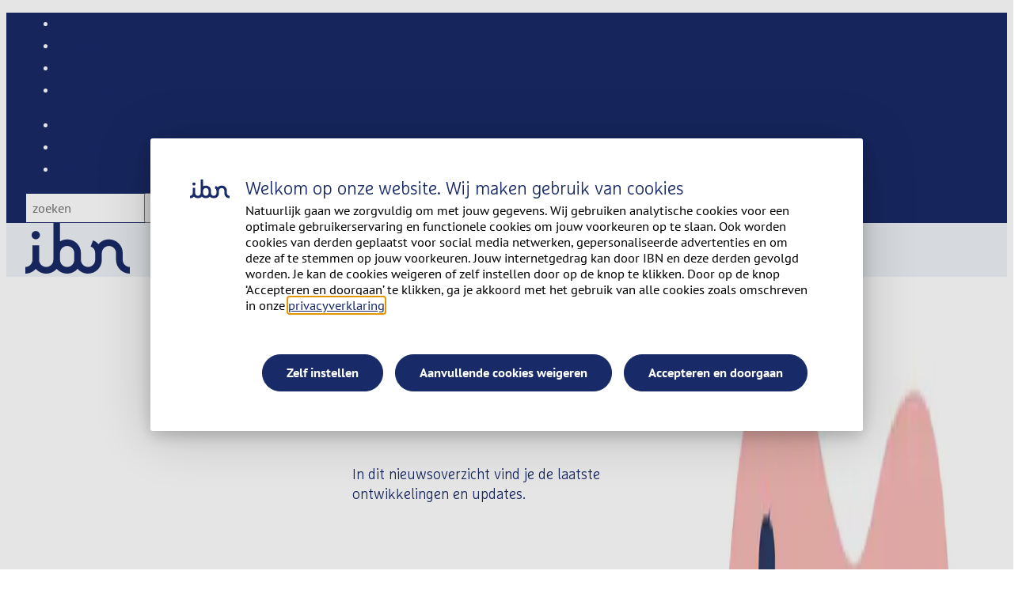

--- FILE ---
content_type: text/html
request_url: https://www.ibn.nl/nieuws
body_size: 26698
content:
<!doctype html>
<html lang="nl">
	<head>
		<meta charset="utf-8" />
		<link rel="icon" href="/favicon.ico" sizes="any" />
		<meta name="viewport" content="width=device-width,initial-scale=1" />
		<meta name="theme-color" content="#182a67" />

		
		<link href="./_app/immutable/assets/0.CaDP4z1e.css" rel="stylesheet">
		<link href="./_app/immutable/assets/2._hOd-LQP.css" rel="stylesheet"><title>Nieuws | Alle nieuwsitems van IBN | IBN</title><!-- HEAD_svelte-xdyivp_START --><meta name="description" content="Nieuws"><meta property="og:title"><meta property="og:description"><meta property="og:image"><meta property="og:type" content="website"><link rel="icon" type="image/svg+xml" href="data:image/svg+xml,%3csvg%20xmlns='http://www.w3.org/2000/svg'%20width='512'%20height='512'%20version='1.0'%20viewBox='0%200%20512%20512'%3e%3cstyle%3epath{fill:%23182a67}@media%20(prefers-color-scheme:dark){path{fill:%23fff}}%3c/style%3e%3cpath%20d='M163%20231.8c0%2083.8.4%2080-8.3%2088.7-11.6%2011.5-27.8%2011.5-39.4%200-7.9-8-8.3-10-8.3-45.7V245H82v29.8c0%2035.7-.4%2037.7-8.3%2045.7-5.2%205.1-12.1%208.5-17.4%208.5-2.3%200-2.3.1-2.3%2012.5V354h4.4c9.2%200%2022.7-5.8%2031.6-13.8l4.5-3.9%204.9%204.3c10.2%209%2022%2013.4%2035.7%2013.4%2013.7%200%2025.4-4.5%2035.9-13.8l4.5-3.9%204.9%204.3c10.2%209%2022%2013.4%2035.7%2013.4%2013.7%200%2025.4-4.5%2035.9-13.8l4.5-3.9%204.9%204.3c5.8%205.1%2014%209.6%2021.5%2011.8%207.1%202.1%2021.1%202.1%2028.2%200%2017.2-5.1%2031.8-19.3%2036.9-35.9.7-2.3%201.5-13.6%201.9-26.5l.6-22.5%203.1-5.5c5.5-9.8%2017.1-16%2027.3-14.6%206.1.8%2014.4%205%2017.6%208.8%206.5%207.7%206.8%209.4%207.6%2033.8.7%2023.9%201.2%2026.9%206.2%2036.5%207.9%2014.9%2027.3%2027.5%2042.4%2027.5h4.3v-12.5c0-12.4%200-12.5-2.3-12.5-7.9%200-18.8-7.5-22.9-15.8-2.1-4.4-2.3-6.3-2.9-27.2-.5-19.6-.9-23.3-2.8-28.4-5.4-14.9-16.8-26.4-31.8-32.3-6-2.3-8.2-2.7-18.3-2.7-10.1%200-12.3.4-18.3%202.7-7.2%202.8-13.2%206.6-18.6%2011.6-1.8%201.7-3.4%203.1-3.6%203.1-.1%200-2-1.6-4.1-3.6-4.7-4.3-12.2-9.1-14.8-9.6-1.6-.2-2.7%201.6-6.5%2011.1-3.4%208.4-4.2%2011.6-3.3%2011.9%203.5%201.1%209.8%207.3%2012.6%2012.2l3.1%205.5.3%2018.2c.4%2023-.5%2027.1-8.1%2034.8-11.6%2011.5-27.8%2011.5-39.4%200-7.4-7.4-8.3-11.3-8.3-34%200-18.7-.9-25.1-4.9-33.9-5.2-11.6-17.4-22.6-30.1-27.3-6.6-2.5-8.9-2.8-18.5-2.7-8.9%200-12.1.5-17%202.3-3.3%201.3-6.4%202.7-7%203.2-3.3%203.1-3.5%201.5-3.5-34.1v-35h-25v72.8zm60.8%2016.7c6.9%202.1%2012.9%206.9%2016.6%2013.5l3.1%205.5.3%2018.2c.5%2022.8-.6%2027.2-8.3%2034.9-11.3%2011.4-27.7%2011.3-39.2-.1-7.6-7.6-8.5-11.8-8.1-34.4.3-17.5.3-17.8%203.3-23.6%203.5-6.9%208.4-11.1%2015.7-13.6%206.5-2.3%2010-2.3%2016.6-.4zM86.2%20192c-10.2%206.2-9.5%2022.3%201.1%2027.4%2010.8%205.1%2022.7-2.1%2022.7-13.8%200-9.4-6.2-15.6-15.5-15.6-3.2%200-6.2.7-8.3%202z'/%3e%3c/svg%3e"><link rel="apple-touch-icon" href="[data-uri]"><link rel="manifest" href="/ibn.webmanifest"><!-- HEAD_svelte-xdyivp_END --><!-- HEAD_svelte-iwn9eg_START --> <!-- HTML_TAG_START --><script type="application/ld+json">{"@context":"https://schema.org","@type":"BreadcrumbList","itemListElement":[{"@type":"ListItem","position":1,"item":{"@id":"/nieuws","name":"Nieuws"}}]}</script><!-- HTML_TAG_END --><!-- HEAD_svelte-iwn9eg_END -->

		<!-- Tagging -->
		<script nonce="+0sLw/adoFNnf+Ei6+hBzQ==">
			(function () {
				function t(t, e, r) {
					if ('cookie' === t) {
						var n = document.cookie.split(';');
						for (var o = 0; o < n.length; o++) {
							var i = n[o].split('=');
							if (i[0].trim() === e) return i[1];
						}
					} else if ('localStorage' === t) return localStorage.getItem(e);
					else if ('jsVariable' === t) return window[e];
					else console.warn('invalid uid source', t);
				}
				function e(e, r, n) {
					var o = document.createElement('script');
					(o.async = !0), (o.src = r), e.insertBefore(o, n);
				}
				function r(r, n, o, i, a) {
					var c,
						s = !1;
					try {
						var u = navigator.userAgent,
							f = /Version\/([0-9\._]+)(.*Mobile)?.*Safari.*/.exec(u);
						f && parseFloat(f[1]) >= 16.4 && ((c = t(o, i, '')), (s = !0));
					} catch (t) {
						console.error(t);
					}
					var l = (window[a] = window[a] || []);
					l.push({ 'gtm.start': new Date().getTime(), event: 'gtm.js' });
					var g =
							r +
							'/N01CRzZHJmVu.js?tg=' +
							n +
							(s ? '&enableCK=true' : '') +
							(c ? '&mcookie=' + encodeURIComponent(c) : ''),
						d = document.getElementsByTagName('script')[0];
					e(d.parentNode, g, d);
				}
				r(
					'https://tagging.ibn.nl',
					'P77DJT',
					'cookie',
					'_taggingmk',
					'dataLayer'
				);
			})();
		</script>

		<!-- Piwik -->
		<script nonce="+0sLw/adoFNnf+Ei6+hBzQ==" type="text/plain" data-cookieconsent="statistics">
			var _paq = _paq || []; _paq.push(['trackPageView']); _paq.push(['enableLinkTracking']); _paq.push(['enableHeartBeatTimer', 15]); (function () { var u = "//tracking001.piwikpro.com/"; _paq.push(['setTrackerUrl', u + 'piwik.php']); _paq.push(['setSiteId', 253]); var d = document, g = d.createElement('script'), s = d.getElementsByTagName('script')[0]; g.type = 'text/javascript'; g.async = true; g.defer = true; g.src = u + 'piwik.js'; s.parentNode.insertBefore(g, s); })();
		</script>
		<!-- End Piwik Code -->

		<script
			data-readspeaker-script
			data-src="https://cdn-eu.readspeaker.com/script/7183/webReader/webReader.js?pids=wr"
			id="rs_req_Init"
			nonce="+0sLw/adoFNnf+Ei6+hBzQ=="
		></script>

		<script
			nonce="+0sLw/adoFNnf+Ei6+hBzQ=="
			data-recaptcha-script
			data-src="https://www.google.com/recaptcha/api.js?render=6LcSMeMoAAAAAJnDrKOWNZ9HYcogpj9GrhDCjjIe"
		></script>

		<script
			data-t2m-script
			data-src="https://static.tool2match.nl/widgets.js"
			nonce="+0sLw/adoFNnf+Ei6+hBzQ=="
		></script>

		<script
			defer
			nonce="+0sLw/adoFNnf+Ei6+hBzQ=="
			src="/cookie-widget.js"
		></script>

		<script
			id="Cookiebot"
			src="https://consent.cookiebot.com/uc.js"
			data-cbid="3547e087-c1fa-49c1-8a80-23906ebce5b9"
			data-blockingmode="auto"
			nonce="+0sLw/adoFNnf+Ei6+hBzQ=="
		></script>

		<script
			defer
			nonce="+0sLw/adoFNnf+Ei6+hBzQ=="
			src="/cookie-declaration.js"
			data-cbid="3547e087-c1fa-49c1-8a80-23906ebce5b9"
		></script>

		<script type="application/ld+json">
			{
				"@context": "http://schema.org",
				"@type": "Organization",
				"name": "IBN",
				"legalName": "IBN Holding B.V.",
				"url": "https://ibn.nl/",
				"logo": "https://www.ibn.nl/images/ibn-logo.svg",
				"foundingDate": "1997-11-10",
				"founders": [
					{
						"@type": "Person",
						"name": "Maarten Gielen"
					}
				],
				"address": {
					"@type": "PostalAddress",
					"streetAddress": "Hockeyweg",
					"addressLocality": "Rotterdam",
					"addressRegion": "Nederland",
					"postalCode": "5405 NC",
					"addressCountry": "Nederland"
				},
				"contactPoint": {
					"@type": "ContactPoint",
					"contactType": "Campaign & Operations",
					"telephone": "0413 334455",
					"email": "info@ibn.nl"
				},
				"sameAs": []
			}
		</script>
	</head>
	<body data-sveltekit-reload>
		<!-- Tagging-->
		<noscript nonce="+0sLw/adoFNnf+Ei6+hBzQ==">
			<iframe
				src="https://tagging.ibn.nl/ns.html?id=GTM-P77DJT"
				height="0"
				width="0"
				style="display: none; visibility: hidden"
			></iframe>
		</noscript>
		<!-- Tagging -->
		<div>   <header class="c-header" id="header">  <a class="c-button c-header--skip-link          svelte-x8ez86" href="#main"><span class="c-button__inner svelte-x8ez86"><span class="c-button__label svelte-x8ez86">Ga naar inhoud</span> </span> </a>  <div class="c-header__contained svelte-10zhf8g"><div class="c-header-contained svelte-1sgshl0"><div class="svelte-1k986dm       t-bg--brand-primary-d"><div class="o-layer svelte-1jfearo o-layer--tiny"><div class="o-retain svelte-gou08s   o-retain--desk"><div class="o-layout svelte-f52qr2 o-layout--fit             o-layout--align-inline-between"><a href="/" data-svelte-h="svelte-t7lkwz"><img alt="IBN logo – homepage" src="data:image/svg+xml,%3csvg%20xmlns='http://www.w3.org/2000/svg'%20width='132'%20height='64'%3e%3cpath%20fill='%23182a67'%20d='M123.015%2046.615c0%204.95%204.03%208.973%208.985%208.973V64c-9.6%200-17.411-7.798-17.411-17.382l-.01-8.586c0-4.949-4.03-8.973-8.986-8.973-4.955%200-8.985%204.024-8.985%208.97v8.589c0%209.584-7.81%2017.382-17.412%2017.382-5.272%200-10.005-2.353-13.201-6.062C62.799%2061.648%2058.067%2064%2052.793%2064c-5.27%200-10.002-2.351-13.198-6.058C36.4%2061.649%2031.668%2064%2026.397%2064c-5.272%200-10.003-2.351-13.198-6.058C10.003%2061.649%205.27%2064%200%2064v-8.412c4.954%200%208.986-4.024%208.986-8.97V28.277h8.425v18.34c0%204.947%204.03%208.971%208.986%208.971%204.955%200%208.985-4.024%208.985-8.97l.01-8.592V0h8.426v23.146a17.33%2017.33%200%200%201%208.985-2.499c9.601%200%2017.412%207.798%2017.412%2017.382v8.589c0%204.946%204.03%208.97%208.985%208.97%204.955%200%208.985-4.024%208.985-8.97v-8.589a8.926%208.926%200%200%200-5.684-8.347l3.096-7.823a17.356%2017.356%200%200%201%206.807%204.84c3.195-3.703%207.925-6.052%2013.193-6.052%209.6%200%2017.411%207.798%2017.411%2017.382zm-61.231.003h.01V38.03c0-4.947-4.031-8.97-8.986-8.97-4.954%200-8.985%204.023-8.985%208.97l-.01%208.588c0%204.947%204.031%208.97%208.985%208.97%204.955%200%208.986-4.023%208.986-8.97zM13.204%2020.61a5.27%205.27%200%200%201-5.275-5.266%205.27%205.27%200%200%201%205.275-5.264%205.27%205.27%200%200%201%205.273%205.264%205.27%205.27%200%200%201-5.273%205.266z'/%3e%3c/svg%3e" width="66" height="32"></a> <button type="button" class="o-button-clean c-header-contained__btn-burger svelte-1sgshl0"><svg class="c-icon svelte-17vc26g" aria-hidden="true"><use href="/assets/spritemap.31984e98.svg#sprite-icon-menu"></use></svg> <span data-svelte-h="svelte-5xg2ml">menu</span></button> </div> </div> </div> </div> <dialog class="c-header-contained__dialog svelte-1sgshl0"><div class="svelte-1k986dm       t-bg--brand-primary-d"><div class="o-layer svelte-1jfearo o-layer--tiny"><div class="o-retain svelte-gou08s   o-retain--desk"><div class="o-layout svelte-f52qr2 o-layout--fit             o-layout--align-inline-between"><a href="/" data-svelte-h="svelte-e2m2yj"><img alt="IBN logo – homepage" src="data:image/svg+xml,%3csvg%20xmlns='http://www.w3.org/2000/svg'%20width='132'%20height='64'%3e%3cpath%20fill='%23182a67'%20d='M123.015%2046.615c0%204.95%204.03%208.973%208.985%208.973V64c-9.6%200-17.411-7.798-17.411-17.382l-.01-8.586c0-4.949-4.03-8.973-8.986-8.973-4.955%200-8.985%204.024-8.985%208.97v8.589c0%209.584-7.81%2017.382-17.412%2017.382-5.272%200-10.005-2.353-13.201-6.062C62.799%2061.648%2058.067%2064%2052.793%2064c-5.27%200-10.002-2.351-13.198-6.058C36.4%2061.649%2031.668%2064%2026.397%2064c-5.272%200-10.003-2.351-13.198-6.058C10.003%2061.649%205.27%2064%200%2064v-8.412c4.954%200%208.986-4.024%208.986-8.97V28.277h8.425v18.34c0%204.947%204.03%208.971%208.986%208.971%204.955%200%208.985-4.024%208.985-8.97l.01-8.592V0h8.426v23.146a17.33%2017.33%200%200%201%208.985-2.499c9.601%200%2017.412%207.798%2017.412%2017.382v8.589c0%204.946%204.03%208.97%208.985%208.97%204.955%200%208.985-4.024%208.985-8.97v-8.589a8.926%208.926%200%200%200-5.684-8.347l3.096-7.823a17.356%2017.356%200%200%201%206.807%204.84c3.195-3.703%207.925-6.052%2013.193-6.052%209.6%200%2017.411%207.798%2017.411%2017.382zm-61.231.003h.01V38.03c0-4.947-4.031-8.97-8.986-8.97-4.954%200-8.985%204.023-8.985%208.97l-.01%208.588c0%204.947%204.031%208.97%208.985%208.97%204.955%200%208.986-4.023%208.986-8.97zM13.204%2020.61a5.27%205.27%200%200%201-5.275-5.266%205.27%205.27%200%200%201%205.275-5.264%205.27%205.27%200%200%201%205.273%205.264%205.27%205.27%200%200%201-5.273%205.266z'/%3e%3c/svg%3e" width="66" height="32"></a>  <button autofocus type="button" class="o-button-clean c-header-contained__btn-burger svelte-1sgshl0"><svg class="c-icon svelte-17vc26g" aria-hidden="true"><use href="/assets/spritemap.31984e98.svg#sprite-icon-menu"></use></svg> <span data-svelte-h="svelte-5xg2ml">menu</span></button> </div> </div> </div> </div> </dialog> </div></div> <div class="c-header__expanded svelte-10zhf8g"><div class="svelte-1k986dm  t-color--light  t-bg--brand-primary-a"><div class="o-layer svelte-1jfearo o-layer--tiny"><div class="o-retain svelte-gou08s   o-retain--desk"><div class="o-layout svelte-f52qr2 o-layout--fit          o-layout--align-block-center   o-layout--align-inline-between"><nav aria-labelledby="nav-target-audiences-expanded"><span hidden id="nav-target-audiences-expanded" data-svelte-h="svelte-7f26rh">Doelgroepen</span> <ul class="o-layout svelte-f52qr2 o-layout--fit    o-layout--gap-base"><li><a href="/werkzoekende" class="c-header__item c-header__item--secondary svelte-1in1cii">Werkzoekende</a> </li><li><a href="/bedrijfsleven" class="c-header__item c-header__item--secondary svelte-1in1cii">Bedrijfsleven</a> </li><li><a href="/toeleider" class="c-header__item c-header__item--secondary svelte-1in1cii">Toeleider</a> </li><li><a href="/vacatures" class="c-header__item c-header__item--secondary svelte-1in1cii">Vacatures</a> </li> </ul></nav> <div class="o-layout svelte-f52qr2 o-layout--fit    o-layout--gap-base      o-layout--align-block-center   o-layout--align-inline-between"><nav aria-labelledby="nav-secondary"><div hidden id="nav-secondary" data-svelte-h="svelte-5tc7ba">Secundair</div> <ul class="o-layout svelte-f52qr2 o-layout--fit    o-layout--gap-base"><li><a href="/over-ons" class="c-header__item c-header__item--secondary svelte-1in1cii">Over ons</a> </li><li><a href="/contact" class="c-header__item c-header__item--secondary svelte-1in1cii">Contact</a> </li><li><a href="https://ibn-zakelijk.powerappsportals.com/" class="c-header__item c-header__item--secondary svelte-1in1cii">IBN Zakelijk</a> </li> </ul></nav> <div class="c-header__minisearch svelte-1in1cii">  <search><form class="c-search svelte-14o02se" method="get" action="/zoeken"><label for="global-search-query-hx" class="u-visually-hidden svelte-14o02se">zoeken</label> <input name="q" id="global-search-query-hx" type="search" placeholder="zoeken" class="c-search__input svelte-14o02se" autocomplete="off"> <button type="submit" class="c-search__btn svelte-14o02se"><svg class="c-icon svelte-17vc26g" aria-hidden="true"><use href="/assets/spritemap.31984e98.svg#sprite-icon-search"></use></svg> <span class="u-visually-hidden" data-svelte-h="svelte-14h7vz1">zoeken</span></button></form> </search></div> </div> </div> </div> </div> </div> <div class="svelte-1k986dm       t-bg--brand-primary-d"><div class="o-layer svelte-1jfearo   o-layer--base"><div class="o-retain svelte-gou08s   o-retain--desk"><div class="o-layout svelte-f52qr2 o-layout--fit     o-layout--gap-large     o-layout--align-block-center"><a href="/" data-svelte-h="svelte-1o259sk"><img alt="IBN logo – homepage" src="data:image/svg+xml,%3csvg%20xmlns='http://www.w3.org/2000/svg'%20width='132'%20height='64'%3e%3cpath%20fill='%23182a67'%20d='M123.015%2046.615c0%204.95%204.03%208.973%208.985%208.973V64c-9.6%200-17.411-7.798-17.411-17.382l-.01-8.586c0-4.949-4.03-8.973-8.986-8.973-4.955%200-8.985%204.024-8.985%208.97v8.589c0%209.584-7.81%2017.382-17.412%2017.382-5.272%200-10.005-2.353-13.201-6.062C62.799%2061.648%2058.067%2064%2052.793%2064c-5.27%200-10.002-2.351-13.198-6.058C36.4%2061.649%2031.668%2064%2026.397%2064c-5.272%200-10.003-2.351-13.198-6.058C10.003%2061.649%205.27%2064%200%2064v-8.412c4.954%200%208.986-4.024%208.986-8.97V28.277h8.425v18.34c0%204.947%204.03%208.971%208.986%208.971%204.955%200%208.985-4.024%208.985-8.97l.01-8.592V0h8.426v23.146a17.33%2017.33%200%200%201%208.985-2.499c9.601%200%2017.412%207.798%2017.412%2017.382v8.589c0%204.946%204.03%208.97%208.985%208.97%204.955%200%208.985-4.024%208.985-8.97v-8.589a8.926%208.926%200%200%200-5.684-8.347l3.096-7.823a17.356%2017.356%200%200%201%206.807%204.84c3.195-3.703%207.925-6.052%2013.193-6.052%209.6%200%2017.411%207.798%2017.411%2017.382zm-61.231.003h.01V38.03c0-4.947-4.031-8.97-8.986-8.97-4.954%200-8.985%204.023-8.985%208.97l-.01%208.588c0%204.947%204.031%208.97%208.985%208.97%204.955%200%208.986-4.023%208.986-8.97zM13.204%2020.61a5.27%205.27%200%200%201-5.275-5.266%205.27%205.27%200%200%201%205.275-5.264%205.27%205.27%200%200%201%205.273%205.264%205.27%205.27%200%200%201-5.273%205.266z'/%3e%3c/svg%3e" width="132" height="64"></a> <nav aria-labelledby="nav-primary"><div hidden id="nav-primary" class="u-visually-hidden" data-svelte-h="svelte-1qm81t5">Primair</div> <div class="o-layout svelte-f52qr2 o-layout--fit    o-layout--gap-base      o-layout--align-block-center"><ul class="o-layout svelte-f52qr2 o-layout--fit    o-layout--gap-base"> </ul> </div></nav> </div> </div> </div> </div></div> </header> <main id="main"><div class="svelte-1k986dm"> <section class="c-hero"><div class="o-retain svelte-gou08s   o-retain--desk"><div class="o-mesh  svelte-ncw0ta o-mesh--flow  o-mesh--gap-base       o-mesh--size-large  o-mesh--reversed"><div><div class="c-hero__visual svelte-1ddp707 c-hero__visual--breakout"><picture class="svelte-1kaj1wj"> <img class="o-img svelte-1kaj1wj" src="https://ibn-prod-cdn-media-endpoint.azureedge.net/0vfofk12/ibn-nieuws-04.jpg" srcset="https://ibn-prod-cdn-media-endpoint.azureedge.net/0vfofk12/ibn-nieuws-04.jpg?format=webp&amp;width=628&amp;quality=50 628w, https://ibn-prod-cdn-media-endpoint.azureedge.net/0vfofk12/ibn-nieuws-04.jpg?format=webp&amp;width=1256&amp;quality=50 1256w" width="4724" height="2362" alt="" sizes="calc(100% - var(--space-base)), (min-width: 44.5em) calc((100vw - var(space-base)) / 2), (min-width: 80rem) 39.25rem"></picture></div></div> <div class="o-layer svelte-1jfearo    o-layer--large  o-layer--collapse-top"><div class="o-flow  svelte-vw9wk9"><div></div>  <ol class="o-layout svelte-f52qr2 o-layout--fit  o-layout--gap-tiny"><li class="svelte-1qht7wv"><span class="o-layout svelte-f52qr2 o-layout--fit  o-layout--gap-tiny        o-layout--align-block-center"><a href="/" class="c-link--no-underline">IBN</a> <svg class="c-icon svelte-17vc26g  c-icon--small" aria-hidden="true"><use href="/assets/spritemap.31984e98.svg#sprite-icon-chevron-right"></use></svg>  </span> </li><li class="svelte-1qht7wv"><span class="o-layout svelte-f52qr2 o-layout--fit  o-layout--gap-tiny        o-layout--align-block-center"><a href="/nieuws" class="c-link--no-underline" aria-current="page">Nieuws</a>   </span> </li> </ol> <h1>IBN brengt u het nieuws</h1>  <div class="c-hero__intro svelte-1ddp707   u-h5"><div class="svelte-19v5m0u"> <!-- HTML_TAG_START --><p>In dit nieuwsoverzicht vind je de laatste ontwikkelingen en updates.</p><!-- HTML_TAG_END --></div></div>     </div> </div> </div> </div> </section> <div class="o-layer svelte-1jfearo    o-layer--large"><div class="o-retain svelte-gou08s   o-retain--desk"><div class="o-flow  svelte-vw9wk9"><ul class="o-layout svelte-f52qr2      o-layout--gap-large"><li class="0 0 0  svelte-70rx6"><div class="o-clickable svelte-15s7p3o"><article><div class="o-layout svelte-f52qr2     o-layout--gap-base     o-layout--reverse"><div class="0 u-colspan-1@lap 0  svelte-70rx6"> </div> <div class="0 u-colspan-8@lap 0  svelte-70rx6"><div class="o-flow  svelte-vw9wk9  o-flow--small"><div><h2><a href="/nieuws/frank-verhoeven-benoemd-als-nieuw-lid-raad-van-commissarissen-ibn">Frank Verhoeven benoemd als nieuw lid Raad van Commissarissen IBN </a></h2> <p><b><time datetime="2025-09-24T00:00:00Z">woensdag 24 september 2025</time></b> </p></div> <p> IBN verwelkomt een nieuw lid in de Raad van Commissarissen: Frank Verhoeven. Met deze benoeming versterkt IBN haar toezichthoudend orgaan en zet zij een volgende stap in het verder realiseren van haar missie: iedereen de kans geven om mee te doen op de arbeidsmarkt.</p>  </div>  </div> <div class="0 u-colspan-3@lap 0  svelte-70rx6"> <picture class="svelte-1kaj1wj"> <img class="o-img svelte-1kaj1wj  o-img--rounded-start" src="https://ibn-prod-cdn-media-endpoint.azureedge.net/1jlje3cw/picture-frank-verhoeven-1.jpeg" srcset="https://ibn-prod-cdn-media-endpoint.azureedge.net/1jlje3cw/picture-frank-verhoeven-1.jpeg?format=webp&amp;width=379&amp;height=213.1875&amp;quality=50 379w" width="3024" height="1701" alt="" loading="lazy"></picture>  </div>  </div></article>  </div>  </li><li class="0 0 0  svelte-70rx6"><div class="o-clickable svelte-15s7p3o"><article><div class="o-layout svelte-f52qr2     o-layout--gap-base     o-layout--reverse"><div class="0 u-colspan-1@lap 0  svelte-70rx6"> </div> <div class="0 u-colspan-8@lap 0  svelte-70rx6"><div class="o-flow  svelte-vw9wk9  o-flow--small"><div><h2><a href="/nieuws/impact-trainingen-basisvaardigheden">Impact trainingen basisvaardigheden </a></h2> <p><b><time datetime="2025-09-09T00:00:00Z">dinsdag 9 september 2025</time></b> </p></div> <p> De lessen basisvaardigheden maken écht verschil. Dat blijkt uit een impactmeting die is gehouden onder deelnemers die in de periode van 1 mei 2024 tot en met 1 mei 2025 taal-, reken- en digitale lessen hebben gevolgd bij IBN. </p>  </div>  </div> <div class="0 u-colspan-3@lap 0  svelte-70rx6"> <picture class="svelte-1kaj1wj"> <img class="o-img svelte-1kaj1wj  o-img--rounded-start" src="https://ibn-prod-cdn-media-endpoint.azureedge.net/dghpi2rz/ibn-diagnosetraject-60plus-1-600x320.jpg" srcset="https://ibn-prod-cdn-media-endpoint.azureedge.net/dghpi2rz/ibn-diagnosetraject-60plus-1-600x320.jpg?format=webp&amp;width=379&amp;height=213.1875&amp;quality=50 379w" width="600" height="337.5" alt="" loading="lazy"></picture>  </div>  </div></article>  </div>  </li><li class="0 0 0  svelte-70rx6"><div class="o-clickable svelte-15s7p3o"><article><div class="o-layout svelte-f52qr2     o-layout--gap-base     o-layout--reverse"><div class="0 u-colspan-1@lap 0  svelte-70rx6"> </div> <div class="0 u-colspan-8@lap 0  svelte-70rx6"><div class="o-flow  svelte-vw9wk9  o-flow--small"><div><h2><a href="/nieuws/subsidieregeling-inclusiviteitstechnologie-voor-mkb">Subsidieregeling inclusiviteitstechnologie voor MKB </a></h2> <p><b><time datetime="2025-08-20T00:00:00Z">woensdag 20 augustus 2025</time></b> </p></div> <p> € 25.000 ontvangen? Dat kan via de subsidieregeling voor inclusiviteitstechnologie voor MKB-bedrijven. </p>  </div>  </div> <div class="0 u-colspan-3@lap 0  svelte-70rx6"> <picture class="svelte-1kaj1wj"> <img class="o-img svelte-1kaj1wj  o-img--rounded-start" src="https://ibn-prod-cdn-media-endpoint.azureedge.net/pmejdh0v/afbeelding-subsidieregeling-inclusiviteitstechnologie-mkb-005.jpg" srcset="https://ibn-prod-cdn-media-endpoint.azureedge.net/pmejdh0v/afbeelding-subsidieregeling-inclusiviteitstechnologie-mkb-005.jpg?format=webp&amp;width=379&amp;height=213.1875&amp;quality=50 379w" width="2406" height="1353.375" alt="" loading="lazy"></picture>  </div>  </div></article>  </div>  </li><li class="0 0 0  svelte-70rx6"><div class="o-clickable svelte-15s7p3o"><article><div class="o-layout svelte-f52qr2     o-layout--gap-base     o-layout--reverse"><div class="0 u-colspan-1@lap 0  svelte-70rx6"> </div> <div class="0 u-colspan-8@lap 0  svelte-70rx6"><div class="o-flow  svelte-vw9wk9  o-flow--small"><div><h2><a href="/nieuws/mooie-score-tevredenheidsonderzoek-blik-op-werk-keurmerk">Mooie score tevredenheidsonderzoek Blik op Werk Keurmerk </a></h2> <p><b><time datetime="2025-06-25T00:00:00Z">woensdag 25 juni 2025</time></b> </p></div> <p> IBN heeft een 7,9 van deelnemers gekregen.</p>  </div>  </div> <div class="0 u-colspan-3@lap 0  svelte-70rx6"> <picture class="svelte-1kaj1wj"> <img class="o-img svelte-1kaj1wj  o-img--rounded-start" src="https://ibn-prod-cdn-media-endpoint.azureedge.net/2focr4rg/keurmerk-blik-op-werk.png" srcset="https://ibn-prod-cdn-media-endpoint.azureedge.net/2focr4rg/keurmerk-blik-op-werk.png?format=webp&amp;width=379&amp;height=213.1875&amp;quality=50 379w" width="3000" height="1687.5" alt="" loading="lazy"></picture>  </div>  </div></article>  </div>  </li><li class="0 0 0  svelte-70rx6"><div class="o-clickable svelte-15s7p3o"><article><div class="o-layout svelte-f52qr2     o-layout--gap-base     o-layout--reverse"><div class="0 u-colspan-1@lap 0  svelte-70rx6"> </div> <div class="0 u-colspan-8@lap 0  svelte-70rx6"><div class="o-flow  svelte-vw9wk9  o-flow--small"><div><h2><a href="/nieuws/opvius-verhuist">Opvius verhuist </a></h2> <p><b><time datetime="2025-06-04T00:00:00Z">woensdag 4 juni 2025</time></b> </p></div> <p> Vanaf juni 2025 is Opvius - een bedrijf van IBN - gevestigd in het pand van moederorganisatie IBN in Veghel. </p>  </div>  </div> <div class="0 u-colspan-3@lap 0  svelte-70rx6"> <picture class="svelte-1kaj1wj"> <img class="o-img svelte-1kaj1wj  o-img--rounded-start" src="https://ibn-prod-cdn-media-endpoint.azureedge.net/c3ilnqke/logo-incl-witruimte-kopie.jpg" srcset="https://ibn-prod-cdn-media-endpoint.azureedge.net/c3ilnqke/logo-incl-witruimte-kopie.jpg?format=webp&amp;width=379&amp;height=213.1875&amp;quality=50 379w" width="2500" height="1406.25" alt="" loading="lazy"></picture>  </div>  </div></article>  </div>  </li><li class="0 0 0  svelte-70rx6"><div class="o-clickable svelte-15s7p3o"><article><div class="o-layout svelte-f52qr2     o-layout--gap-base     o-layout--reverse"><div class="0 u-colspan-1@lap 0  svelte-70rx6"> </div> <div class="0 u-colspan-8@lap 0  svelte-70rx6"><div class="o-flow  svelte-vw9wk9  o-flow--small"><div><h2><a href="/nieuws/werken-leren-en-groeien-in-het-hart-van-de-gemeente">Werken, leren en groeien in het hart van de gemeente </a></h2> <p><b><time datetime="2025-05-23T00:00:00Z">vrijdag 23 mei 2025</time></b> </p></div> <p> Gemeente Land van Cuijk en IBN vernieuwen hun samenwerking met afspraken die ruimte geven aan ontwikkeling, werkervaring en inclusie.</p>  </div>  </div> <div class="0 u-colspan-3@lap 0  svelte-70rx6"> <picture class="svelte-1kaj1wj"> <img class="o-img svelte-1kaj1wj  o-img--rounded-start" src="https://ibn-prod-cdn-media-endpoint.azureedge.net/cqhhtmrm/start-ibn-gemeente-boxmeer-04_header.jpg" srcset="https://ibn-prod-cdn-media-endpoint.azureedge.net/cqhhtmrm/start-ibn-gemeente-boxmeer-04_header.jpg?format=webp&amp;width=379&amp;height=213.1875&amp;quality=50 379w" width="6701" height="3769.3125" alt="" loading="lazy"></picture>  </div>  </div></article>  </div>  </li><li class="0 0 0  svelte-70rx6"><div class="o-clickable svelte-15s7p3o"><article><div class="o-layout svelte-f52qr2     o-layout--gap-base     o-layout--reverse"><div class="0 u-colspan-1@lap 0  svelte-70rx6"> </div> <div class="0 u-colspan-8@lap 0  svelte-70rx6"><div class="o-flow  svelte-vw9wk9  o-flow--small"><div><h2><a href="/nieuws/jaarverslag-2024">Jaarverslag 2024 </a></h2> <p><b><time datetime="2025-05-22T00:00:00Z">donderdag 22 mei 2025</time></b> </p></div> <p> In het jaarverslag 2024 laat IBN zien dat er grote stappen zijn gezet op weg naar het realiseren van de ambitieuze doelstelling: 3.000 mensen aan het werk helpen tussen 2024 en 2029. </p>  </div>  </div> <div class="0 u-colspan-3@lap 0  svelte-70rx6"> <picture class="svelte-1kaj1wj"> <img class="o-img svelte-1kaj1wj  o-img--rounded-start" src="https://ibn-prod-cdn-media-endpoint.azureedge.net/3bjenmv5/jaarverslag-cover_header.png" srcset="https://ibn-prod-cdn-media-endpoint.azureedge.net/3bjenmv5/jaarverslag-cover_header.png?format=webp&amp;width=379&amp;height=213.1875&amp;quality=50 379w" width="759" height="426.9375" alt="" loading="lazy"></picture>  </div>  </div></article>  </div>  </li><li class="0 0 0  svelte-70rx6"><div class="o-clickable svelte-15s7p3o"><article><div class="o-layout svelte-f52qr2     o-layout--gap-base     o-layout--reverse"><div class="0 u-colspan-1@lap 0  svelte-70rx6"> </div> <div class="0 u-colspan-8@lap 0  svelte-70rx6"><div class="o-flow  svelte-vw9wk9  o-flow--small"><div><h2><a href="/nieuws/eerste-partner-in-inclusie-van-ibn">Eerste partner in Inclusie van IBN </a></h2> <p><b><time datetime="2025-05-08T00:00:00Z">donderdag 8 mei 2025</time></b> </p></div> <p> Kringloopbedrijf Maasland wordt de eerste Partner in Inclusie van IBN en Mitchel is een van de eerste deelnemers.</p>  </div>  </div> <div class="0 u-colspan-3@lap 0  svelte-70rx6"> <picture class="svelte-1kaj1wj"> <img class="o-img svelte-1kaj1wj  o-img--rounded-start" src="https://ibn-prod-cdn-media-endpoint.azureedge.net/yved2wed/contract-ibn-kringloop-oss-06-2-tot-1.jpg" srcset="https://ibn-prod-cdn-media-endpoint.azureedge.net/yved2wed/contract-ibn-kringloop-oss-06-2-tot-1.jpg?format=webp&amp;width=379&amp;height=213.1875&amp;quality=50 379w" width="5936" height="3339" alt="" loading="lazy"></picture>  </div>  </div></article>  </div>  </li><li class="0 0 0  svelte-70rx6"><div class="o-clickable svelte-15s7p3o"><article><div class="o-layout svelte-f52qr2     o-layout--gap-base     o-layout--reverse"><div class="0 u-colspan-1@lap 0  svelte-70rx6"> </div> <div class="0 u-colspan-8@lap 0  svelte-70rx6"><div class="o-flow  svelte-vw9wk9  o-flow--small"><div><h2><a href="/nieuws/gemeenten-stimuleren-met-pso-vouchers-een-inclusieve-arbeidsmarkt">Gemeenten stimuleren met PSO-vouchers een inclusieve arbeidsmarkt </a></h2> <p><b><time datetime="2025-04-11T00:00:00Z">vrijdag 11 april 2025</time></b> </p></div> <p> Om bedrijven te stimuleren zich te certificeren voor de PSO, reiken de gemeenten Maashorst, Meierijstad, Bernheze en Land van Cuijk PSO-vouchers uit. </p>  </div>  </div> <div class="0 u-colspan-3@lap 0  svelte-70rx6"> <picture class="svelte-1kaj1wj"> <img class="o-img svelte-1kaj1wj  o-img--rounded-start" src="https://ibn-prod-cdn-media-endpoint.azureedge.net/j3tdy5mz/pso_logo-zonder-tekst-2-tot-1.png" srcset="https://ibn-prod-cdn-media-endpoint.azureedge.net/j3tdy5mz/pso_logo-zonder-tekst-2-tot-1.png?format=webp&amp;width=379&amp;height=213.1875&amp;quality=50 379w" width="1670" height="939.375" alt="" loading="lazy"></picture>  </div>  </div></article>  </div>  </li><li class="0 0 0  svelte-70rx6"><div class="o-clickable svelte-15s7p3o"><article><div class="o-layout svelte-f52qr2     o-layout--gap-base     o-layout--reverse"><div class="0 u-colspan-1@lap 0  svelte-70rx6"> </div> <div class="0 u-colspan-8@lap 0  svelte-70rx6"><div class="o-flow  svelte-vw9wk9  o-flow--small"><div><h2><a href="/nieuws/blinkels-brengt-snelle-flexibele-en-inclusieve-schoonmaak-naar-helmond">blinkels brengt snelle, flexibele en inclusieve schoonmaak naar Helmond </a></h2> <p><b><time datetime="2025-03-10T00:00:00Z">maandag 10 maart 2025</time></b> </p></div> <p> Vanaf maart 2025 introduceert IBN een innovatieve schoonmaakdienst in Helmond onder de naam blinkels. </p>  </div>  </div> <div class="0 u-colspan-3@lap 0  svelte-70rx6"> <picture class="svelte-1kaj1wj"> <img class="o-img svelte-1kaj1wj  o-img--rounded-start" src="https://ibn-prod-cdn-media-endpoint.azureedge.net/wkrcfwt5/blinkels-helmond-28.jpg" srcset="https://ibn-prod-cdn-media-endpoint.azureedge.net/wkrcfwt5/blinkels-helmond-28.jpg?format=webp&amp;width=379&amp;height=213.1875&amp;quality=50 379w" width="6362" height="3578.625" alt="" loading="lazy"></picture>  </div>  </div></article>  </div>  </li> </ul> <div class="o-layout svelte-f52qr2 o-layout--fit            o-layout--align-inline-center"><ol class="o-layout svelte-f52qr2 o-layout--fit  o-layout--gap-tiny"> <li>  <span class="c-button           svelte-x8ez86" href=""><span class="c-button__inner svelte-x8ez86"><span class="c-button__label svelte-x8ez86">1</span> </span> </span></li> <li>  <a class="c-button        c-button--has-icon   svelte-x8ez86" href="?page=2" title="Volgende"><span class="c-button__inner svelte-x8ez86"><span class="c-button__label svelte-x8ez86 u-visually-hidden">Volgende</span> <span class="c-button__wrap-icon svelte-x8ez86"><svg class="c-icon svelte-17vc26g" aria-hidden="true"><use href="/assets/spritemap.31984e98.svg#sprite-icon-chevron-right"></use></svg></span></span> </a></li> <li>  <a class="c-button        c-button--has-icon   svelte-x8ez86" href="?page=7" title="Laatste"><span class="c-button__inner svelte-x8ez86"><span class="c-button__label svelte-x8ez86 u-visually-hidden">Laatste</span> <span class="c-button__wrap-icon svelte-x8ez86"><svg class="c-icon svelte-17vc26g" aria-hidden="true"><use href="/assets/spritemap.31984e98.svg#sprite-icon-double-chevron-right"></use></svg></span></span> </a></li> </ol> </div> </div> </div> </div> </div></main> <footer><div class="svelte-1k986dm       t-bg--brand-primary-d"><div class="o-layer svelte-1jfearo    o-layer--large"><div class="o-retain svelte-gou08s   o-retain--desk"><div class="o-mesh  svelte-ncw0ta o-mesh--flow  o-mesh--gap-base      o-mesh--size-medium"><div class="o-flow  svelte-vw9wk9  o-flow--small"><h2 class="u-h4">Direct naar</h2> <ul class="o-flow o-list-clean svelte-vw9wk9 o-flow--tiny  o-list-clean"><li><a href="/werkzoekende" class="c-link--no-underline"><div class="o-layout svelte-f52qr2 o-layout--fit  o-layout--gap-tiny             o-layout--nowrap"><svg class="c-icon svelte-17vc26g" aria-hidden="true"><use href="/assets/spritemap.31984e98.svg#sprite-icon-arrow-right"></use></svg> <span>Voor werkzoekende</span>  </div></a> </li><li><a href="/bedrijfsleven" class="c-link--no-underline"><div class="o-layout svelte-f52qr2 o-layout--fit  o-layout--gap-tiny             o-layout--nowrap"><svg class="c-icon svelte-17vc26g" aria-hidden="true"><use href="/assets/spritemap.31984e98.svg#sprite-icon-arrow-right"></use></svg> <span>Voor bedrijfsleven</span>  </div></a> </li><li><a href="/toeleider" class="c-link--no-underline"><div class="o-layout svelte-f52qr2 o-layout--fit  o-layout--gap-tiny             o-layout--nowrap"><svg class="c-icon svelte-17vc26g" aria-hidden="true"><use href="/assets/spritemap.31984e98.svg#sprite-icon-arrow-right"></use></svg> <span>Voor toeleider</span>  </div></a> </li><li><a href="/over-ons" class="c-link--no-underline"><div class="o-layout svelte-f52qr2 o-layout--fit  o-layout--gap-tiny             o-layout--nowrap"><svg class="c-icon svelte-17vc26g" aria-hidden="true"><use href="/assets/spritemap.31984e98.svg#sprite-icon-arrow-right"></use></svg> <span>Over ons</span>  </div></a> </li><li><a href="/nieuws" class="c-link--no-underline"><div class="o-layout svelte-f52qr2 o-layout--fit  o-layout--gap-tiny             o-layout--nowrap"><svg class="c-icon svelte-17vc26g" aria-hidden="true"><use href="/assets/spritemap.31984e98.svg#sprite-icon-arrow-right"></use></svg> <span>Nieuws</span>  </div></a> </li><li><a href="/contact" class="c-link--no-underline"><div class="o-layout svelte-f52qr2 o-layout--fit  o-layout--gap-tiny             o-layout--nowrap"><svg class="c-icon svelte-17vc26g" aria-hidden="true"><use href="/assets/spritemap.31984e98.svg#sprite-icon-arrow-right"></use></svg> <span>Contact</span>  </div></a> </li><li><a href="/werkzoekende/extra-hulp-bij-werk/aanmelden-naar-werk" class="c-link--no-underline"><div class="o-layout svelte-f52qr2 o-layout--fit  o-layout--gap-tiny             o-layout--nowrap"><svg class="c-icon svelte-17vc26g" aria-hidden="true"><use href="/assets/spritemap.31984e98.svg#sprite-icon-arrow-right"></use></svg> <span>Aanmelden naar werk</span>  </div></a> </li> </ul> </div> <div class="o-flow  svelte-vw9wk9  o-flow--small"><h2 class="u-h4">Vacatures</h2> <ul class="o-flow o-list-clean svelte-vw9wk9 o-flow--tiny  o-list-clean"><li><a href="/vacatures" target="_blank" class="c-link--no-underline"><div class="o-layout svelte-f52qr2 o-layout--fit  o-layout--gap-tiny             o-layout--nowrap"><svg class="c-icon svelte-17vc26g" aria-hidden="true"><use href="/assets/spritemap.31984e98.svg#sprite-icon-arrow-right"></use></svg> <span>Vacatures</span>  </div></a> </li><li><a href="/werkzoekende/werken-bij-ibn/vacatures-in-cuijk" target="_blank" class="c-link--no-underline"><div class="o-layout svelte-f52qr2 o-layout--fit  o-layout--gap-tiny             o-layout--nowrap"><svg class="c-icon svelte-17vc26g" aria-hidden="true"><use href="/assets/spritemap.31984e98.svg#sprite-icon-arrow-right"></use></svg> <span>Vacatures in Cuijk</span>  </div></a> </li><li><a href="/werkzoekende/werken-bij-ibn/vacatures-in-oss" target="_blank" class="c-link--no-underline"><div class="o-layout svelte-f52qr2 o-layout--fit  o-layout--gap-tiny             o-layout--nowrap"><svg class="c-icon svelte-17vc26g" aria-hidden="true"><use href="/assets/spritemap.31984e98.svg#sprite-icon-arrow-right"></use></svg> <span>Vacatures in Oss</span>  </div></a> </li><li><a href="/werkzoekende/werken-bij-ibn/vacatures-in-uden" target="_blank" class="c-link--no-underline"><div class="o-layout svelte-f52qr2 o-layout--fit  o-layout--gap-tiny             o-layout--nowrap"><svg class="c-icon svelte-17vc26g" aria-hidden="true"><use href="/assets/spritemap.31984e98.svg#sprite-icon-arrow-right"></use></svg> <span>Werken in Uden</span>  </div></a> </li><li><a href="/werkzoekende/werken-bij-ibn/vacatures-in-veghel" target="_blank" class="c-link--no-underline"><div class="o-layout svelte-f52qr2 o-layout--fit  o-layout--gap-tiny             o-layout--nowrap"><svg class="c-icon svelte-17vc26g" aria-hidden="true"><use href="/assets/spritemap.31984e98.svg#sprite-icon-arrow-right"></use></svg> <span>Vacatures in Veghel</span>  </div></a> </li><li><a href="/werkzoekende/werken-bij-ibn/vacatures-in-helmond" target="_blank" class="c-link--no-underline"><div class="o-layout svelte-f52qr2 o-layout--fit  o-layout--gap-tiny             o-layout--nowrap"><svg class="c-icon svelte-17vc26g" aria-hidden="true"><use href="/assets/spritemap.31984e98.svg#sprite-icon-arrow-right"></use></svg> <span>Vacatures in Helmond</span>  </div></a> </li><li><a href="/werkzoekende/werken-bij-ibn/vacatures-in-schaijk" target="_blank" class="c-link--no-underline"><div class="o-layout svelte-f52qr2 o-layout--fit  o-layout--gap-tiny             o-layout--nowrap"><svg class="c-icon svelte-17vc26g" aria-hidden="true"><use href="/assets/spritemap.31984e98.svg#sprite-icon-arrow-right"></use></svg> <span>Vacatures in Schaijk</span>  </div></a> </li> </ul> </div> <div class="o-flow  svelte-vw9wk9  o-flow--small"><h2 class="u-h4">Contact met IBN</h2> <ul class="o-layout svelte-f52qr2 o-layout--fit      o-layout--gap-inline-tiny"><li><a target="_blank" rel="external" href="https://www.facebook.com/ibnnl"><svg class="c-icon svelte-17vc26g" aria-hidden="true"><use href="/assets/spritemap.31984e98.svg#sprite-icon-facebook"></use></svg> <span class="u-visually-hidden" data-svelte-h="svelte-70wzth">Facebook</span></a></li> <li><a target="_blank" rel="external" href="https://nl.linkedin.com/company/ibn_91075"><svg class="c-icon svelte-17vc26g" aria-hidden="true"><use href="/assets/spritemap.31984e98.svg#sprite-icon-linkedin"></use></svg> <span class="u-visually-hidden" data-svelte-h="svelte-1d1hkon">Linkedin</span></a></li> <li><a target="_blank" rel="external" href="https://www.youtube.com/ibnnl"><svg class="c-icon svelte-17vc26g" aria-hidden="true"><use href="/assets/spritemap.31984e98.svg#sprite-icon-play"></use></svg> <span class="u-visually-hidden" data-svelte-h="svelte-1937gtq">YouTube</span></a></li> <li><a target="_blank" rel="external" href="https://www.instagram.com/ibn_nl/"><svg class="c-icon svelte-17vc26g" aria-hidden="true"><use href="/assets/spritemap.31984e98.svg#sprite-icon-instagram"></use></svg> <span class="u-visually-hidden" data-svelte-h="svelte-vv8gfx">Instagram</span></a></li> </ul> <div class="svelte-19v5m0u"> <!-- HTML_TAG_START --><p>Hockeyweg 5 |&nbsp;5405 NC Uden<br><a href="tel:0413334455">(0413) 33 44 55</a> | <a rel="noopener" href="mailto:info@ibn.nl" target="_blank">info@ibn.nl</a><br><br>Locaties: Uden | Oss | Veghel | Cuijk<br>Schaijk | Helmond | Beugen</p><!-- HTML_TAG_END --></div> </div> </div> </div> </div> </div> <div class="svelte-1k986dm  t-color--light  t-bg--brand-primary-a"><div class="o-layer svelte-1jfearo   o-layer--base"><div class="o-retain svelte-gou08s   o-retain--desk"><div class="o-layout svelte-f52qr2 o-layout--fit    o-layout--gap-base      o-layout--align-block-center   o-layout--align-inline-between"><ul class="o-layout svelte-f52qr2 o-layout--fit    o-layout--gap-base"><li><a href="/privacy" class="c-link--no-underline c-footer__bottom-link svelte-o6ag7i">Privacy</a> </li><li><a href="/mvo-verklaring" class="c-link--no-underline c-footer__bottom-link svelte-o6ag7i">MVO Verklaring</a> </li><li><a href="/melding-misstand" class="c-link--no-underline c-footer__bottom-link svelte-o6ag7i">Melding misstand</a> </li><li><a href="/disclaimer" class="c-link--no-underline c-footer__bottom-link svelte-o6ag7i">Disclaimer</a> </li><li><a href="/klachten" target="_blank" class="c-link--no-underline c-footer__bottom-link svelte-o6ag7i">Klachten</a> </li><li><a href="/toegankelijkheid" class="c-link--no-underline c-footer__bottom-link svelte-o6ag7i">Toegankelijkheid</a> </li> </ul> <div data-svelte-h="svelte-12v8ik6"><a href="/"><img src="data:image/svg+xml,%3csvg%20xmlns='http://www.w3.org/2000/svg'%20width='132'%20height='64'%3e%3cpath%20fill='%23fff'%20d='M123.015%2046.615c0%204.95%204.03%208.973%208.985%208.973V64c-9.6%200-17.411-7.798-17.411-17.382l-.01-8.586c0-4.949-4.03-8.973-8.986-8.973-4.955%200-8.985%204.024-8.985%208.97v8.589c0%209.584-7.81%2017.382-17.412%2017.382-5.272%200-10.005-2.353-13.201-6.062C62.799%2061.648%2058.067%2064%2052.793%2064c-5.27%200-10.002-2.351-13.198-6.058C36.4%2061.649%2031.668%2064%2026.397%2064c-5.272%200-10.003-2.351-13.198-6.058C10.003%2061.649%205.27%2064%200%2064v-8.412c4.954%200%208.986-4.024%208.986-8.97V28.277h8.425v18.34c0%204.947%204.03%208.971%208.986%208.971%204.955%200%208.985-4.024%208.985-8.97l.01-8.592V0h8.426v23.146a17.33%2017.33%200%200%201%208.985-2.499c9.601%200%2017.412%207.798%2017.412%2017.382v8.589c0%204.946%204.03%208.97%208.985%208.97%204.955%200%208.985-4.024%208.985-8.97v-8.589a8.926%208.926%200%200%200-5.684-8.347l3.096-7.823a17.356%2017.356%200%200%201%206.807%204.84c3.195-3.703%207.925-6.052%2013.193-6.052%209.6%200%2017.411%207.798%2017.411%2017.382zm-61.231.003h.01V38.03c0-4.947-4.031-8.97-8.986-8.97-4.954%200-8.985%204.023-8.985%208.97l-.01%208.588c0%204.947%204.031%208.97%208.985%208.97%204.955%200%208.986-4.023%208.986-8.97zM13.204%2020.61a5.27%205.27%200%200%201-5.275-5.266%205.27%205.27%200%200%201%205.275-5.264%205.27%205.27%200%200%201%205.273%205.264%205.27%205.27%200%200%201-5.273%205.266z'/%3e%3c/svg%3e" alt="IBN – homepage" width="66" height="32"></a></div> </div> </div> </div> </div>  </footer> 
			
			<script nonce="+0sLw/adoFNnf+Ei6+hBzQ==">
				{
					__sveltekit_1r560qh = {
						base: new URL(".", location).pathname.slice(0, -1)
					};

					const element = document.currentScript.parentElement;

					const data = [null,{"type":"data","data":{pageData:{contentType:"newsOverview",name:"Nieuws",createDate:"2023-06-12T13:02:23Z",updateDate:"2025-03-14T09:17:09.487Z",route:{path:"/nieuws",queryString:null,startItem:{id:"2c1a9542-8a2e-4cba-9c22-5f7ccf47556c",path:"ibnnl"}},id:"258c39b8-46a8-4a1f-a00e-08c0a598feaf",properties:{seoRedirects:null,sEO:{title:"Nieuws | Alle nieuwsitems van IBN | IBN",keywords:"",description:"Nieuws"},socials:{faceBookAppId:null,ogTitle:"Nieuws | Alle nieuwsitems van IBN | IBN",ogDescription:{value:"Nieuws"},facebookImage:"",facebookUrl:"https://www.ibn.nl/nieuws",twitterSite:null,twitterCardType:"summary",twitterTitle:"Nieuws | Alle nieuwsitems van IBN | IBN",twitterDescription:{value:"Nieuws"},twitterImage:""},xML:{xmlSitemapPrio:"0.5",xmlSitemapChangeFrequency:"weekly"},noIndex:false,excludeFromSitemap:false,overrideCanonicalUrl:null,breadcrumbsTitle:null,swirlShape:null,swirlColor:null,readspeaker:false,enableSocialSharing:false,heading:"IBN brengt u het nieuws",introduction:{markup:"\u003Cp>In dit nieuwsoverzicht vind je de laatste ontwikkelingen en updates.\u003C/p>",blocks:[]},introductionSize:"Klein",buttons:null,image:[{focalPoint:null,crops:[],id:"abe24ad3-027c-4310-947e-1a00387c40a8",name:"IBN Nieuws 04",mediaType:"Image",url:"https://ibn-prod-cdn-media-endpoint.azureedge.net/0vfofk12/ibn-nieuws-04.jpg",extension:"jpg",width:4724,height:2362,bytes:404204,properties:{alt:null}}],imageStyle:null,video:null,videoTitle:null,videoVertical:null,videoButton:null,isReversed:true},cultures:{},breadcrumbs:[{label:"IBN",url:"/"},{label:"Nieuws",url:"/nieuws"}]},siteData:{column1Title:"Direct naar",column1Links:[{url:null,queryString:null,title:"Voor werkzoekende",target:null,destinationId:"996f6d4d-4f9d-4979-9a6b-ac95a60c9ee0",destinationType:"modularPage",route:{path:"/werkzoekende",queryString:null,startItem:{id:"2c1a9542-8a2e-4cba-9c22-5f7ccf47556c",path:"ibnnl"}},linkType:"Content"},{url:null,queryString:null,title:"Voor bedrijfsleven",target:null,destinationId:"e599c347-5d5f-4b89-8134-190a1d00cf97",destinationType:"modularPage",route:{path:"/bedrijfsleven",queryString:null,startItem:{id:"2c1a9542-8a2e-4cba-9c22-5f7ccf47556c",path:"ibnnl"}},linkType:"Content"},{url:null,queryString:null,title:"Voor toeleider",target:null,destinationId:"4d9725f4-be2e-4b01-853c-53d2c361910b",destinationType:"modularPage",route:{path:"/toeleider",queryString:null,startItem:{id:"2c1a9542-8a2e-4cba-9c22-5f7ccf47556c",path:"ibnnl"}},linkType:"Content"},{url:null,queryString:null,title:"Over ons",target:null,destinationId:"2571038c-39b9-4511-9155-826c6abec079",destinationType:"modularPage",route:{path:"/over-ons",queryString:null,startItem:{id:"2c1a9542-8a2e-4cba-9c22-5f7ccf47556c",path:"ibnnl"}},linkType:"Content"},{url:null,queryString:null,title:"Nieuws",target:null,destinationId:"258c39b8-46a8-4a1f-a00e-08c0a598feaf",destinationType:"newsOverview",route:{path:"/nieuws",queryString:null,startItem:{id:"2c1a9542-8a2e-4cba-9c22-5f7ccf47556c",path:"ibnnl"}},linkType:"Content"},{url:null,queryString:null,title:"Contact",target:null,destinationId:"411821e7-3cae-42eb-9b03-1172f230ea25",destinationType:"modularPage",route:{path:"/contact",queryString:null,startItem:{id:"2c1a9542-8a2e-4cba-9c22-5f7ccf47556c",path:"ibnnl"}},linkType:"Content"},{url:null,queryString:null,title:"Aanmelden naar werk",target:null,destinationId:"d9692ed4-a096-4a4c-9db4-cb03ac15a7ab",destinationType:"modularPage",route:{path:"/werkzoekende/extra-hulp-bij-werk/aanmelden-naar-werk",queryString:null,startItem:{id:"2c1a9542-8a2e-4cba-9c22-5f7ccf47556c",path:"ibnnl"}},linkType:"Content"}],column2Title:"Vacatures",column2Links:[{url:null,queryString:null,title:"Vacatures",target:"_blank",destinationId:"88fe9f98-c162-479c-9e5f-abf101758456",destinationType:"vacancyOverviewPage",route:{path:"/vacatures",queryString:null,startItem:{id:"2c1a9542-8a2e-4cba-9c22-5f7ccf47556c",path:"ibnnl"}},linkType:"Content"},{url:null,queryString:null,title:"Vacatures in Cuijk",target:"_blank",destinationId:"d7ff0960-8bd2-43e5-ac7c-64904d0e140c",destinationType:"modularPage",route:{path:"/werkzoekende/werken-bij-ibn/vacatures-in-cuijk",queryString:null,startItem:{id:"2c1a9542-8a2e-4cba-9c22-5f7ccf47556c",path:"ibnnl"}},linkType:"Content"},{url:null,queryString:null,title:"Vacatures in Oss",target:"_blank",destinationId:"0138679b-e32e-46ed-9884-c8d5f3606f60",destinationType:"modularPage",route:{path:"/werkzoekende/werken-bij-ibn/vacatures-in-oss",queryString:null,startItem:{id:"2c1a9542-8a2e-4cba-9c22-5f7ccf47556c",path:"ibnnl"}},linkType:"Content"},{url:null,queryString:null,title:"Werken in Uden",target:"_blank",destinationId:"27e1a80e-5c23-4f53-8991-40adb7d65b35",destinationType:"modularPage",route:{path:"/werkzoekende/werken-bij-ibn/vacatures-in-uden",queryString:null,startItem:{id:"2c1a9542-8a2e-4cba-9c22-5f7ccf47556c",path:"ibnnl"}},linkType:"Content"},{url:null,queryString:null,title:"Vacatures in Veghel",target:"_blank",destinationId:"07025916-542d-4d02-8937-a2dd55aaeb15",destinationType:"modularPage",route:{path:"/werkzoekende/werken-bij-ibn/vacatures-in-veghel",queryString:null,startItem:{id:"2c1a9542-8a2e-4cba-9c22-5f7ccf47556c",path:"ibnnl"}},linkType:"Content"},{url:null,queryString:null,title:"Vacatures in Helmond",target:"_blank",destinationId:"c81145e4-1d5d-40e0-af7d-46a7450cdf0c",destinationType:"modularPage",route:{path:"/werkzoekende/werken-bij-ibn/vacatures-in-helmond",queryString:null,startItem:{id:"2c1a9542-8a2e-4cba-9c22-5f7ccf47556c",path:"ibnnl"}},linkType:"Content"},{url:null,queryString:null,title:"Vacatures in Schaijk",target:"_blank",destinationId:"27863d8d-b57c-4a17-9fb4-81e5c0a6b44d",destinationType:"modularPage",route:{path:"/werkzoekende/werken-bij-ibn/vacatures-in-schaijk",queryString:null,startItem:{id:"2c1a9542-8a2e-4cba-9c22-5f7ccf47556c",path:"ibnnl"}},linkType:"Content"}],column3Title:"Contact met IBN",facebookUrl:"https://www.facebook.com/ibnnl",linkedInUrl:"https://nl.linkedin.com/company/ibn_91075",youtubeUrl:"https://www.youtube.com/ibnnl",instagramUrl:"https://www.instagram.com/ibn_nl/",info:{markup:"\u003Cp>Hockeyweg 5 |&nbsp;5405 NC Uden\u003Cbr>\u003Ca href=\"tel:0413334455\">(0413) 33 44 55\u003C/a> | \u003Ca rel=\"noopener\" href=\"mailto:info@ibn.nl\" target=\"_blank\">info@ibn.nl\u003C/a>\u003Cbr>\u003Cbr>Locaties: Uden | Oss | Veghel | Cuijk\u003Cbr>Schaijk | Helmond | Beugen\u003C/p>",blocks:[]},footerLinks:[{url:null,queryString:null,title:"Privacy",target:null,destinationId:"9a4b3d7f-e203-4dee-8782-4a52f510eb94",destinationType:"subnavigationPage",route:{path:"/privacy",queryString:null,startItem:{id:"2c1a9542-8a2e-4cba-9c22-5f7ccf47556c",path:"ibnnl"}},linkType:"Content"},{url:null,queryString:null,title:"MVO Verklaring",target:null,destinationId:"765c70f6-5733-4018-a02d-95e5235a3e59",destinationType:"modularPage",route:{path:"/mvo-verklaring",queryString:null,startItem:{id:"2c1a9542-8a2e-4cba-9c22-5f7ccf47556c",path:"ibnnl"}},linkType:"Content"},{url:null,queryString:null,title:"Melding misstand",target:null,destinationId:"f0866826-5f7f-4ec3-8570-d29f56606e0c",destinationType:"modularPage",route:{path:"/melding-misstand",queryString:null,startItem:{id:"2c1a9542-8a2e-4cba-9c22-5f7ccf47556c",path:"ibnnl"}},linkType:"Content"},{url:null,queryString:null,title:"Disclaimer",target:null,destinationId:"be90bbd4-1c5d-492d-85ef-a99a92523638",destinationType:"modularPage",route:{path:"/disclaimer",queryString:null,startItem:{id:"2c1a9542-8a2e-4cba-9c22-5f7ccf47556c",path:"ibnnl"}},linkType:"Content"},{url:null,queryString:null,title:"Klachten",target:"_blank",destinationId:"34e7637a-efd0-4c64-9ffd-dda419b7c5a6",destinationType:"modularPage",route:{path:"/klachten",queryString:null,startItem:{id:"2c1a9542-8a2e-4cba-9c22-5f7ccf47556c",path:"ibnnl"}},linkType:"Content"},{url:null,queryString:null,title:"Toegankelijkheid",target:null,destinationId:"acea012d-06b1-4ba6-9adf-f6eb6ec83d00",destinationType:"modularPage",route:{path:"/toegankelijkheid",queryString:null,startItem:{id:"2c1a9542-8a2e-4cba-9c22-5f7ccf47556c",path:"ibnnl"}},linkType:"Content"}],serviceMenuItems:[{url:null,queryString:null,title:"Over ons",target:null,destinationId:"2571038c-39b9-4511-9155-826c6abec079",destinationType:"modularPage",route:{path:"/over-ons",queryString:null,startItem:{id:"2c1a9542-8a2e-4cba-9c22-5f7ccf47556c",path:"ibnnl"}},linkType:"Content"},{url:null,queryString:null,title:"Contact",target:null,destinationId:"411821e7-3cae-42eb-9b03-1172f230ea25",destinationType:"modularPage",route:{path:"/contact",queryString:null,startItem:{id:"2c1a9542-8a2e-4cba-9c22-5f7ccf47556c",path:"ibnnl"}},linkType:"Content"},{url:"https://ibn-zakelijk.powerappsportals.com/",queryString:null,title:"IBN Zakelijk",target:null,destinationId:null,destinationType:null,route:null,linkType:"External"}],mainMenuItems:{items:[{content:{contentType:"menuTreeItem",id:"3b0f14d8-176d-4af1-a4b7-a7ec2b576337",properties:{link:[{url:null,queryString:null,title:"Werkzoekende",target:null,destinationId:"996f6d4d-4f9d-4979-9a6b-ac95a60c9ee0",destinationType:"modularPage",route:{path:"/werkzoekende",queryString:null,startItem:{id:"2c1a9542-8a2e-4cba-9c22-5f7ccf47556c",path:"ibnnl"}},linkType:"Content"}],childItems:{items:[{content:{contentType:"menuTreeItem",id:"27c983b6-9dd9-498f-a652-66ddbd984d44",properties:{link:[{url:null,queryString:null,title:"Extra hulp bij werk",target:null,destinationId:"e25c2756-7618-4720-83de-e76c294a2be7",destinationType:"modularPage",route:{path:"/werkzoekende/extra-hulp-bij-werk",queryString:null,startItem:{id:"2c1a9542-8a2e-4cba-9c22-5f7ccf47556c",path:"ibnnl"}},linkType:"Content"}],childItems:{items:[{content:{contentType:"menuTreeItem",id:"065bee81-8f7b-400c-b6d2-a30b4092b91e",properties:{link:[{url:null,queryString:null,title:"Alles over Extra hulp bij werk",target:null,destinationId:"e25c2756-7618-4720-83de-e76c294a2be7",destinationType:"modularPage",route:{path:"/werkzoekende/extra-hulp-bij-werk",queryString:null,startItem:{id:"2c1a9542-8a2e-4cba-9c22-5f7ccf47556c",path:"ibnnl"}},linkType:"Content"}],childItems:null}},settings:null},{content:{contentType:"menuTreeItem",id:"946c4635-71db-4bbd-9406-0928ea0ea40c",properties:{link:[{url:null,queryString:null,title:"Werkleerlijnen",target:null,destinationId:"f44bbb56-6751-4306-a9ee-ed93402ecace",destinationType:"modularPage",route:{path:"/werkzoekende/extra-hulp-bij-werk/werkleerlijnen-kandidaat",queryString:null,startItem:{id:"2c1a9542-8a2e-4cba-9c22-5f7ccf47556c",path:"ibnnl"}},linkType:"Content"}],childItems:null}},settings:null},{content:{contentType:"menuTreeItem",id:"03f9ed28-2cae-4a79-8ded-0c11bf2f26ed",properties:{link:[{url:null,queryString:null,title:"Werken in de schoonmaak",target:null,destinationId:"484c1b29-9990-4eb1-bce1-98d79cf9f9a0",destinationType:"modularPage",route:{path:"/werkzoekende/extra-hulp-bij-werk/werken-in-de-schoonmaak",queryString:null,startItem:{id:"2c1a9542-8a2e-4cba-9c22-5f7ccf47556c",path:"ibnnl"}},linkType:"Content"}],childItems:null}},settings:null},{content:{contentType:"menuTreeItem",id:"75cf4f03-8d35-4464-bdbd-de0b0df676b6",properties:{link:[{url:null,queryString:null,title:"Werken in het groen",target:null,destinationId:"af290b02-7e08-40ad-8579-a9a2fbcc9ced",destinationType:"modularPage",route:{path:"/werkzoekende/extra-hulp-bij-werk/werken-in-het-groen",queryString:null,startItem:{id:"2c1a9542-8a2e-4cba-9c22-5f7ccf47556c",path:"ibnnl"}},linkType:"Content"}],childItems:null}},settings:null},{content:{contentType:"menuTreeItem",id:"d592cc72-fafa-439c-bee3-266b34c23168",properties:{link:[{url:null,queryString:null,title:"Werken in de productie",target:null,destinationId:"7719d1a0-8778-45f7-9590-0048b7291e36",destinationType:"modularPage",route:{path:"/werkzoekende/extra-hulp-bij-werk/werken-in-de-productie",queryString:null,startItem:{id:"2c1a9542-8a2e-4cba-9c22-5f7ccf47556c",path:"ibnnl"}},linkType:"Content"}],childItems:null}},settings:null},{content:{contentType:"menuTreeItem",id:"2f9fff1f-c33d-4fc7-911c-f30b445f5c76",properties:{link:[{url:null,queryString:null,title:"Werken in de kwekerij",target:null,destinationId:"f3dd4eae-3563-4bb9-a12c-1de879202bc7",destinationType:"modularPage",route:{path:"/werkzoekende/extra-hulp-bij-werk/werken-in-de-kwekerij",queryString:null,startItem:{id:"2c1a9542-8a2e-4cba-9c22-5f7ccf47556c",path:"ibnnl"}},linkType:"Content"}],childItems:null}},settings:null},{content:{contentType:"menuTreeItem",id:"a9d9d423-74d1-4fc1-9a67-53fd0f93d82b",properties:{link:[{url:null,queryString:null,title:"Detacheren",target:null,destinationId:"f4c42a99-e5de-47ec-9741-e17d5194ae17",destinationType:"modularPage",route:{path:"/werkzoekende/extra-hulp-bij-werk/detacheren",queryString:null,startItem:{id:"2c1a9542-8a2e-4cba-9c22-5f7ccf47556c",path:"ibnnl"}},linkType:"Content"}],childItems:null}},settings:null},{content:{contentType:"menuTreeItem",id:"1e725adb-b27c-4dd5-b447-83f0c6b7783f",properties:{link:[{url:null,queryString:null,title:"Jobcoaching",target:null,destinationId:"d643a343-47c9-49e4-a423-ab3d3bcc49e8",destinationType:"modularPage",route:{path:"/werkzoekende/extra-hulp-bij-werk/jobcoaching",queryString:null,startItem:{id:"2c1a9542-8a2e-4cba-9c22-5f7ccf47556c",path:"ibnnl"}},linkType:"Content"}],childItems:null}},settings:null},{content:{contentType:"menuTreeItem",id:"724d635a-688a-4a4e-83c5-332bfcdc7f5d",properties:{link:[{url:null,queryString:null,title:"Re-integratie via UWV",target:null,destinationId:"277474d9-8689-44c0-b788-d01618674eb6",destinationType:"modularPage",route:{path:"/werkzoekende/extra-hulp-bij-werk/re-integratie-via-uwv",queryString:null,startItem:{id:"2c1a9542-8a2e-4cba-9c22-5f7ccf47556c",path:"ibnnl"}},linkType:"Content"}],childItems:null}},settings:null}]}}},settings:null},{content:{contentType:"menuTreeItem",id:"e595f047-acb6-48e1-a9f0-acef532e4410",properties:{link:[{url:null,queryString:null,title:"IBN als werkgever",target:null,destinationId:"487915b4-fe3d-4583-8a53-777ed6f1bd24",destinationType:"modularPage",route:{path:"/werkzoekende/ibn-als-werkgever",queryString:null,startItem:{id:"2c1a9542-8a2e-4cba-9c22-5f7ccf47556c",path:"ibnnl"}},linkType:"Content"}],childItems:{items:[{content:{contentType:"menuTreeItem",id:"5ebe3d3e-6e60-4389-ab6d-79d594fc3bd7",properties:{link:[{url:null,queryString:null,title:"Alles over IBN als werkgever",target:null,destinationId:"487915b4-fe3d-4583-8a53-777ed6f1bd24",destinationType:"modularPage",route:{path:"/werkzoekende/ibn-als-werkgever",queryString:null,startItem:{id:"2c1a9542-8a2e-4cba-9c22-5f7ccf47556c",path:"ibnnl"}},linkType:"Content"}],childItems:null}},settings:null},{content:{contentType:"menuTreeItem",id:"34c2d45a-1624-4869-b6b9-0062bd0bdaec",properties:{link:[{url:null,queryString:null,title:"Werken als leidinggegevende of stafmedewerker",target:null,destinationId:"832660d3-9215-4bc9-bfb8-4ce9b475131b",destinationType:"modularPage",route:{path:"/werkzoekende/ibn-als-werkgever/werken-zonder-extra-ondersteuning",queryString:null,startItem:{id:"2c1a9542-8a2e-4cba-9c22-5f7ccf47556c",path:"ibnnl"}},linkType:"Content"}],childItems:null}},settings:null},{content:{contentType:"menuTreeItem",id:"ef63257b-a86e-4ac7-b7e5-2c8389149155",properties:{link:[{url:null,queryString:null,title:"Leidinggevend in schoonmaak",target:null,destinationId:"843a2e43-d364-4b15-aa73-c69cf79bed76",destinationType:"modularPage",route:{path:"/werkzoekende/ibn-als-werkgever/werken-zonder-extra-ondersteuning/werken-in-de-schoonmaak",queryString:null,startItem:{id:"2c1a9542-8a2e-4cba-9c22-5f7ccf47556c",path:"ibnnl"}},linkType:"Content"}],childItems:null}},settings:null},{content:{contentType:"menuTreeItem",id:"4d2700e3-7492-42df-9860-d7879755898a",properties:{link:[{url:null,queryString:null,title:"Leidinggevend in openbare ruimte",target:null,destinationId:"62804bf6-128d-4da4-94c5-948bae188b9a",destinationType:"modularPage",route:{path:"/werkzoekende/ibn-als-werkgever/werken-zonder-extra-ondersteuning/werken-in-de-openbare-ruimte",queryString:null,startItem:{id:"2c1a9542-8a2e-4cba-9c22-5f7ccf47556c",path:"ibnnl"}},linkType:"Content"}],childItems:null}},settings:null},{content:{contentType:"menuTreeItem",id:"d9af75db-a87e-42ca-b8fa-a5cc16dbab71",properties:{link:[{url:null,queryString:null,title:"Leidinggevend in productie",target:null,destinationId:"90de32d8-55b5-40e3-9d06-00ee8c74dcbb",destinationType:"modularPage",route:{path:"/werkzoekende/ibn-als-werkgever/werken-zonder-extra-ondersteuning/werken-in-de-productie-en-assemblage",queryString:null,startItem:{id:"2c1a9542-8a2e-4cba-9c22-5f7ccf47556c",path:"ibnnl"}},linkType:"Content"}],childItems:null}},settings:null},{content:{contentType:"menuTreeItem",id:"addc4138-3499-4d09-a454-d27ec7080921",properties:{link:[{url:null,queryString:null,title:"Leidinggevend in een stekbedrijf",target:null,destinationId:"ad85c459-92c7-453f-8750-63356a068f56",destinationType:"modularPage",route:{path:"/werkzoekende/ibn-als-werkgever/werken-zonder-extra-ondersteuning/werken-in-een-stekbedrijf",queryString:null,startItem:{id:"2c1a9542-8a2e-4cba-9c22-5f7ccf47556c",path:"ibnnl"}},linkType:"Content"}],childItems:null}},settings:null},{content:{contentType:"menuTreeItem",id:"488a2c21-1e2e-45dc-9645-1caf112c9360",properties:{link:[{url:null,queryString:null,title:"Leidinggevend in horeca of catering",target:null,destinationId:"e1f9462f-7fec-4d38-8ecc-7988a0f6658b",destinationType:"modularPage",route:{path:"/werkzoekende/ibn-als-werkgever/werken-zonder-extra-ondersteuning/werken-in-de-horeca-of-catering",queryString:null,startItem:{id:"2c1a9542-8a2e-4cba-9c22-5f7ccf47556c",path:"ibnnl"}},linkType:"Content"}],childItems:null}},settings:null},{content:{contentType:"menuTreeItem",id:"8629c0a5-1d00-4b0d-9177-ccc85659ab0a",properties:{link:[{url:null,queryString:null,title:"Stage",target:null,destinationId:"eed11130-c53c-4c5a-b2c7-1cade7e34496",destinationType:"modularPage",route:{path:"/werkzoekende/ibn-als-werkgever/stage",queryString:null,startItem:{id:"2c1a9542-8a2e-4cba-9c22-5f7ccf47556c",path:"ibnnl"}},linkType:"Content"}],childItems:null}},settings:null}]}}},settings:null},{content:{contentType:"menuTreeItem",id:"6b5e80b8-8a7a-4445-8965-dcc6617cf433",properties:{link:[{url:null,queryString:null,title:"Collega's aan het woord",target:null,destinationId:"e7b90609-33b8-46be-bfa5-ad6f99b70166",destinationType:"modularPage",route:{path:"/werkzoekende/collegas-aan-het-woord",queryString:null,startItem:{id:"2c1a9542-8a2e-4cba-9c22-5f7ccf47556c",path:"ibnnl"}},linkType:"Content"}],childItems:null}},settings:null}]}}},settings:null},{content:{contentType:"menuTreeItem",id:"fe3a76e4-c583-409c-8dff-75b172916eb9",properties:{link:[{url:null,queryString:null,title:"Bedrijfsleven",target:null,destinationId:"e599c347-5d5f-4b89-8134-190a1d00cf97",destinationType:"modularPage",route:{path:"/bedrijfsleven",queryString:null,startItem:{id:"2c1a9542-8a2e-4cba-9c22-5f7ccf47556c",path:"ibnnl"}},linkType:"Content"}],childItems:{items:[{content:{contentType:"menuTreeItem",id:"f96a6030-8853-4fc9-adac-399d16cfef52",properties:{link:[{url:null,queryString:null,title:"Zaken doen met IBN",target:null,destinationId:"045baeb6-80e9-4556-8c7b-ec4ceeb553a5",destinationType:"modularPage",route:{path:"/bedrijfsleven/zaken-doen-met-ibn",queryString:null,startItem:{id:"2c1a9542-8a2e-4cba-9c22-5f7ccf47556c",path:"ibnnl"}},linkType:"Content"}],childItems:{items:[{content:{contentType:"menuTreeItem",id:"ced4cfd1-05c8-461f-a721-cb3d950d6227",properties:{link:[{url:null,queryString:null,title:"Alles over Zaken doen met IBN",target:null,destinationId:"045baeb6-80e9-4556-8c7b-ec4ceeb553a5",destinationType:"modularPage",route:{path:"/bedrijfsleven/zaken-doen-met-ibn",queryString:null,startItem:{id:"2c1a9542-8a2e-4cba-9c22-5f7ccf47556c",path:"ibnnl"}},linkType:"Content"}],childItems:null}},settings:null},{content:{contentType:"menuTreeItem",id:"8d9d5bd2-87d1-43ea-a95f-3361a55228c8",properties:{link:[{url:null,queryString:null,title:"Assemblage",target:null,destinationId:"92de680e-3353-4ca6-823b-455ceb530d86",destinationType:"modularPage",route:{path:"/bedrijfsleven/zaken-doen-met-ibn/assemblage",queryString:null,startItem:{id:"2c1a9542-8a2e-4cba-9c22-5f7ccf47556c",path:"ibnnl"}},linkType:"Content"}],childItems:null}},settings:null},{content:{contentType:"menuTreeItem",id:"ecd0f077-6fa4-40d4-bf54-d69a3b67528d",properties:{link:[{url:null,queryString:null,title:"Catering",target:null,destinationId:"7e4c6cf5-54d6-4cdd-a924-816c106c4160",destinationType:"modularPage",route:{path:"/bedrijfsleven/zaken-doen-met-ibn/catering",queryString:null,startItem:{id:"2c1a9542-8a2e-4cba-9c22-5f7ccf47556c",path:"ibnnl"}},linkType:"Content"}],childItems:null}},settings:null},{content:{contentType:"menuTreeItem",id:"15ea82d3-3f54-4de5-a619-7a8d2dd8f58d",properties:{link:[{url:null,queryString:null,title:"Co-packing",target:null,destinationId:"45095e91-cf10-4b1d-810a-d1e968e31df0",destinationType:"modularPage",route:{path:"/bedrijfsleven/zaken-doen-met-ibn/co-packing",queryString:null,startItem:{id:"2c1a9542-8a2e-4cba-9c22-5f7ccf47556c",path:"ibnnl"}},linkType:"Content"}],childItems:null}},settings:null},{content:{contentType:"menuTreeItem",id:"1f0ad3b3-bbb8-4e4e-91b5-dcce715672a0",properties:{link:[{url:null,queryString:null,title:"Detachering",target:null,destinationId:"083ee130-799d-4c8f-95a5-78bd1abb5df8",destinationType:"modularPage",route:{path:"/bedrijfsleven/zaken-doen-met-ibn/detachering",queryString:null,startItem:{id:"2c1a9542-8a2e-4cba-9c22-5f7ccf47556c",path:"ibnnl"}},linkType:"Content"}],childItems:null}},settings:null},{content:{contentType:"menuTreeItem",id:"7ac3676c-64ab-48b5-a09d-2d15ea1675db",properties:{link:[{url:null,queryString:null,title:"Facilitaire ondersteuning",target:null,destinationId:"ca57cd7a-62bd-42f4-985a-c9ca658e679a",destinationType:"modularPage",route:{path:"/bedrijfsleven/zaken-doen-met-ibn/facilitaire-ondersteuning",queryString:null,startItem:{id:"2c1a9542-8a2e-4cba-9c22-5f7ccf47556c",path:"ibnnl"}},linkType:"Content"}],childItems:null}},settings:null},{content:{contentType:"menuTreeItem",id:"8cbaacc8-42b7-44cf-be68-8a0cf7a78438",properties:{link:[{url:null,queryString:null,title:"Groenonderhoud",target:null,destinationId:"b71b859b-b1c0-41cb-8d39-19dfeeccee6e",destinationType:"modularPage",route:{path:"/bedrijfsleven/zaken-doen-met-ibn/groenonderhoud",queryString:null,startItem:{id:"2c1a9542-8a2e-4cba-9c22-5f7ccf47556c",path:"ibnnl"}},linkType:"Content"}],childItems:null}},settings:null},{content:{contentType:"menuTreeItem",id:"8bfa2140-077d-4da3-9f75-6b6b2240a6e1",properties:{link:[{url:null,queryString:null,title:"Inhouse groepsdetachering",target:null,destinationId:"44eec337-b0a3-451d-b02b-3859e1bcff89",destinationType:"modularPage",route:{path:"/bedrijfsleven/zaken-doen-met-ibn/inhouse-groepsdetachering",queryString:null,startItem:{id:"2c1a9542-8a2e-4cba-9c22-5f7ccf47556c",path:"ibnnl"}},linkType:"Content"}],childItems:null}},settings:null},{content:{contentType:"menuTreeItem",id:"88d9a005-b970-48ba-8980-5037a11786c5",properties:{link:[{url:null,queryString:null,title:"Kwekerij",target:null,destinationId:"f1d6568a-cabf-44a6-90bc-4859de668354",destinationType:"modularPage",route:{path:"/bedrijfsleven/zaken-doen-met-ibn/kwekerij",queryString:null,startItem:{id:"2c1a9542-8a2e-4cba-9c22-5f7ccf47556c",path:"ibnnl"}},linkType:"Content"}],childItems:null}},settings:null},{content:{contentType:"menuTreeItem",id:"a6a298b8-3c4f-4cfa-b76a-e72878eca668",properties:{link:[{url:null,queryString:null,title:"Schoonmaak",target:null,destinationId:"a8aad42b-2b2b-4a2a-b5cb-ec7930fd6f61",destinationType:"modularPage",route:{path:"/bedrijfsleven/zaken-doen-met-ibn/schoonmaak",queryString:null,startItem:{id:"2c1a9542-8a2e-4cba-9c22-5f7ccf47556c",path:"ibnnl"}},linkType:"Content"}],childItems:null}},settings:null},{content:{contentType:"menuTreeItem",id:"5c52b8b9-bd04-4479-b63d-afd15cc5c493",properties:{link:[{url:null,queryString:null,title:"Social Return",target:null,destinationId:"e7cdde89-292e-4724-881c-12774228a0c9",destinationType:"modularPage",route:{path:"/bedrijfsleven/zaken-doen-met-ibn/social-return",queryString:null,startItem:{id:"2c1a9542-8a2e-4cba-9c22-5f7ccf47556c",path:"ibnnl"}},linkType:"Content"}],childItems:null}},settings:null},{content:{contentType:"menuTreeItem",id:"ec9c97e8-14a5-444e-b3fd-faf140a55104",properties:{link:[],childItems:null}},settings:null}]}}},settings:null},{content:{contentType:"menuTreeItem",id:"31fbf71d-fcac-49b8-a081-3d0f5f308c11",properties:{link:[{url:null,queryString:null,title:"Partner in Inclusie",target:null,destinationId:"88145070-f894-4bd7-8a55-d131620fa966",destinationType:"modularPage",route:{path:"/bedrijfsleven/partner-in-inclusie",queryString:null,startItem:{id:"2c1a9542-8a2e-4cba-9c22-5f7ccf47556c",path:"ibnnl"}},linkType:"Content"}],childItems:{items:[{content:{contentType:"menuTreeItem",id:"86c3db2c-4681-43b1-9a3a-678d2558082d",properties:{link:[{url:null,queryString:null,title:"Alles over Partner in Inclusie",target:null,destinationId:"88145070-f894-4bd7-8a55-d131620fa966",destinationType:"modularPage",route:{path:"/bedrijfsleven/partner-in-inclusie",queryString:null,startItem:{id:"2c1a9542-8a2e-4cba-9c22-5f7ccf47556c",path:"ibnnl"}},linkType:"Content"}],childItems:null}},settings:null},{content:{contentType:"menuTreeItem",id:"c66b64a9-ccaf-44ca-b373-16649f63964d",properties:{link:[{url:null,queryString:null,title:"Doorstroomwerkgever",target:null,destinationId:"a4e5430b-e699-491d-aff7-9a3678b4b2e6",destinationType:"modularPage",route:{path:"/bedrijfsleven/partner-in-inclusie/doorstroomwerkgever",queryString:null,startItem:{id:"2c1a9542-8a2e-4cba-9c22-5f7ccf47556c",path:"ibnnl"}},linkType:"Content"}],childItems:{items:[{content:{contentType:"menuTreeItem",id:"d3a105ec-c495-4812-9d23-031e5edb053d",properties:{link:[{url:null,queryString:null,title:"Inhouse groepsdetachering",target:null,destinationId:"798a8af1-92c2-4692-8bef-5552aab6660e",destinationType:"modularPage",route:{path:"/bedrijfsleven/partner-in-inclusie/inhousegroepsdetachering",queryString:null,startItem:{id:"2c1a9542-8a2e-4cba-9c22-5f7ccf47556c",path:"ibnnl"}},linkType:"Content"}],childItems:null}},settings:null}]}}},settings:null},{content:{contentType:"menuTreeItem",id:"1815a110-7b67-4bf2-88aa-ba44f979981a",properties:{link:[{url:null,queryString:null,title:"Groepen gedetacheerd",target:null,destinationId:"798a8af1-92c2-4692-8bef-5552aab6660e",destinationType:"modularPage",route:{path:"/bedrijfsleven/partner-in-inclusie/inhousegroepsdetachering",queryString:null,startItem:{id:"2c1a9542-8a2e-4cba-9c22-5f7ccf47556c",path:"ibnnl"}},linkType:"Content"}],childItems:null}},settings:null}]}}},settings:null},{content:{contentType:"menuTreeItem",id:"e699f03c-ae96-4a7b-b1f9-1bdaf5197aeb",properties:{link:[{url:null,queryString:null,title:"Klantverhalen",target:null,destinationId:"6d4838cd-210b-42e7-8c96-cc314d90c2a5",destinationType:"modularPage",route:{path:"/bedrijfsleven/klantverhalen",queryString:null,startItem:{id:"2c1a9542-8a2e-4cba-9c22-5f7ccf47556c",path:"ibnnl"}},linkType:"Content"}],childItems:null}},settings:null}]}}},settings:null},{content:{contentType:"menuTreeItem",id:"84a4c9a5-4893-483f-a672-7e945f9068b6",properties:{link:[{url:null,queryString:null,title:"Toeleider",target:null,destinationId:"4d9725f4-be2e-4b01-853c-53d2c361910b",destinationType:"modularPage",route:{path:"/toeleider",queryString:null,startItem:{id:"2c1a9542-8a2e-4cba-9c22-5f7ccf47556c",path:"ibnnl"}},linkType:"Content"}],childItems:{items:[{content:{contentType:"menuTreeItem",id:"82f6a07e-9700-440e-9a48-7f55452b7052",properties:{link:[{url:null,queryString:null,title:"Gemeente",target:null,destinationId:"ce56a557-bc11-4cb4-a9c9-2c73bf54070c",destinationType:"modularPage",route:{path:"/toeleider/gemeente",queryString:null,startItem:{id:"2c1a9542-8a2e-4cba-9c22-5f7ccf47556c",path:"ibnnl"}},linkType:"Content"}],childItems:null}},settings:null},{content:{contentType:"menuTreeItem",id:"6a1fa391-f4fb-4c36-91fa-ecfaf0ea2efb",properties:{link:[{url:null,queryString:null,title:"UWV",target:null,destinationId:"e8622132-8e41-47bf-9083-3abb54e00062",destinationType:"modularPage",route:{path:"/toeleider/uwv",queryString:null,startItem:{id:"2c1a9542-8a2e-4cba-9c22-5f7ccf47556c",path:"ibnnl"}},linkType:"Content"}],childItems:null}},settings:null},{content:{contentType:"menuTreeItem",id:"8facd801-f833-4ecb-a8e7-98115d742a0f",properties:{link:[{url:null,queryString:null,title:"Onderwijs",target:null,destinationId:"0c20fdf8-3869-4593-ba5c-4bb729df2328",destinationType:"modularPage",route:{path:"/toeleider/onderwijs",queryString:null,startItem:{id:"2c1a9542-8a2e-4cba-9c22-5f7ccf47556c",path:"ibnnl"}},linkType:"Content"}],childItems:null}},settings:null},{content:{contentType:"menuTreeItem",id:"fcd43ca6-2b61-4b81-8f66-ffaa7631cea8",properties:{link:[{url:null,queryString:null,title:"Medewerkers aan het woord",target:null,destinationId:"7ba916e1-b3af-40ff-ad44-94c7d121cdd1",destinationType:"modularPage",route:{path:"/toeleider/medewerkers-aan-het-woord",queryString:null,startItem:{id:"2c1a9542-8a2e-4cba-9c22-5f7ccf47556c",path:"ibnnl"}},linkType:"Content"}],childItems:null}},settings:null}]}}},settings:null},{content:{contentType:"menuTreeItem",id:"38d54c51-5d49-4a14-8bba-e7952007511e",properties:{link:[{url:null,queryString:null,title:"Vacatures",target:null,destinationId:"88fe9f98-c162-479c-9e5f-abf101758456",destinationType:"vacancyOverviewPage",route:{path:"/vacatures",queryString:null,startItem:{id:"2c1a9542-8a2e-4cba-9c22-5f7ccf47556c",path:"ibnnl"}},linkType:"Content"}],childItems:null}},settings:null}]},gtmCode:null,lapostaLists:{items:[{content:{contentType:"lapostaListItem",id:"ace9d5eb-228f-47c6-b330-a5d2df236f1c",properties:{listName:"Nieuwsbrief voor toeleiders",listId:"ofkgvxdjcr"}},settings:null},{content:{contentType:"lapostaListItem",id:"5d8d41de-7782-4b28-94be-2cdbf223ccde",properties:{listName:"Nieuwsbrief voor bedrijfsleven",listId:"nk46trgyj4"}},settings:null}]}},childPages:{total:61,items:[{contentType:"newsDetailPage",name:"Frank Verhoeven benoemd als nieuw lid Raad van Commissarissen IBN",createDate:"2025-09-24T13:08:48.853Z",updateDate:"2025-09-24T13:10:21.84Z",route:{path:"/nieuws/frank-verhoeven-benoemd-als-nieuw-lid-raad-van-commissarissen-ibn",queryString:null,startItem:{id:"2c1a9542-8a2e-4cba-9c22-5f7ccf47556c",path:"ibnnl"}},id:"9a2e641c-fe0c-4ebb-8e9a-f70a89cf0b06",properties:{heroAndContentBlocks:{gridColumns:12,items:[{rowSpan:1,columnSpan:12,areaGridColumns:12,areas:[{alias:"Hero",rowSpan:1,columnSpan:12,items:[{rowSpan:1,columnSpan:12,areaGridColumns:12,areas:[],content:{contentType:"hero",id:"d4daa2b9-d922-43e0-b73f-63dc3d720573",properties:{image:[{focalPoint:null,crops:[],id:"749256dc-3656-4fab-9357-65f743e7599a",name:"Picture Frank Verhoeven (1)",mediaType:"Image",url:"https://ibn-prod-cdn-media-endpoint.azureedge.net/1jlje3cw/picture-frank-verhoeven-1.jpeg",extension:"jpeg",width:3024,height:2016,bytes:555069,properties:{}}],imageStyle:null,video:null,videoVertical:false,mediaTitle:null,videoButton:null,title:"Frank Verhoeven benoemd als nieuw lid Raad van Commissarissen IBN ",layout:"Afbeelding rechts",introduction:"IBN verwelkomt een nieuw lid in de Raad van Commissarissen: Frank Verhoeven. Met deze benoeming versterkt IBN haar toezichthoudend orgaan en zet zij een volgende stap in het verder realiseren van haar missie: iedereen de kans geven om mee te doen op de arbeidsmarkt.",introductionSize:"Middel",buttons:null}},settings:null}]},{alias:"Content",rowSpan:1,columnSpan:12,items:[{rowSpan:1,columnSpan:12,areaGridColumns:12,areas:[],content:{contentType:"RichTextBlockItem",id:"a8bfe158-00dc-4cb8-82ea-feb747f8d9fa",properties:{richText:{markup:"\u003Cp class=\"MsoNormal\">Frank Verhoeven is sinds 2007 algemeen directeur bij Vos Logistics in Oss en bestuurslid van onder meer MCA Brabant en VNO/NCW Oss. Hij brengt ruime ervaring mee op het gebied van ondernemerschap en innovatie. Ook heeft hij toezichthoudende ervaring. Met zijn kennis en achtergrond levert Frank Verhoeven een waardevolle bijdrage aan de verdere ontwikkeling van IBN en de strategische pijlers: het versterken van instroom, het ontwikkelen van mensen die extra ondersteuning nodig hebben en het bieden van passend werk voor iedereen.\u003C/p>\n\u003Cp class=\"MsoNormal\">De Raad van Commissarissen van IBN bestaat per 1 oktober uit: \u003Cbr>Jeroen Walraven – portefeuille re-integratie/ innovatie en voorzitter RvC\u003Cbr>Anneriek de Heer – portefeuille HRM en plaatsvervangend voorzitter RvC\u003Cbr>Sultan Günal – Gezer - portefeuille politiek-bestuurlijk\u003Cbr>Jos Rooijakkers - portefeuille financiën en bedrijfsvoering\u003Cbr>Frank Verhoeven – portefeuille ondernemerschap / innovatie &nbsp;\u003C/p>",blocks:[]}}},settings:null}]}],content:{contentType:"newsDetailBlockListLayout",id:"192f40ac-fae4-4920-be7b-1f1db6b431cd",properties:{}},settings:null}]},breadcrumbsTitle:null,swirlShape:null,swirlColor:null,readspeaker:false,enableSocialSharing:false,seoRedirects:null,sEO:{title:"Frank Verhoeven benoemd als nieuw lid Raad van Commissarissen IBN | IBN",keywords:"",description:"Frank Verhoeven benoemd als nieuw lid Raad van Commissarissen IBN"},socials:{faceBookAppId:null,ogTitle:"Frank Verhoeven benoemd als nieuw lid Raad van Commissarissen IBN | IBN",ogDescription:{value:"Frank Verhoeven benoemd als nieuw lid Raad van Commissarissen IBN"},facebookImage:"",facebookUrl:"https://www.ibn.nl/nieuws/frank-verhoeven-benoemd-als-nieuw-lid-raad-van-commissarissen-ibn",twitterSite:null,twitterCardType:"summary",twitterTitle:"Frank Verhoeven benoemd als nieuw lid Raad van Commissarissen IBN | IBN",twitterDescription:{value:"Frank Verhoeven benoemd als nieuw lid Raad van Commissarissen IBN"},twitterImage:""},xML:{xmlSitemapPrio:"0.5",xmlSitemapChangeFrequency:"weekly"},noIndex:false,excludeFromSitemap:false,overrideCanonicalUrl:null,date:"2025-09-24T00:00:00Z",overviewTitle:null,overviewDescription:null,overviewImage:null},cultures:{}},{contentType:"newsDetailPage",name:"Impact trainingen basisvaardigheden",createDate:"2025-09-09T06:05:22.92Z",updateDate:"2025-09-09T06:05:22.92Z",route:{path:"/nieuws/impact-trainingen-basisvaardigheden",queryString:null,startItem:{id:"2c1a9542-8a2e-4cba-9c22-5f7ccf47556c",path:"ibnnl"}},id:"af7ab1a5-9150-4e82-94e0-6c4ac4777e44",properties:{heroAndContentBlocks:{gridColumns:12,items:[{rowSpan:1,columnSpan:12,areaGridColumns:12,areas:[{alias:"Hero",rowSpan:1,columnSpan:12,items:[{rowSpan:1,columnSpan:12,areaGridColumns:12,areas:[],content:{contentType:"hero",id:"f81c96ac-f332-4b60-8406-ebe18f392e91",properties:{image:[{focalPoint:null,crops:[],id:"72f48e1f-9339-4044-9d2d-abf4059c4323",name:"IBN Diagnosetraject 60+ 1 600X320",mediaType:"Image",url:"https://ibn-prod-cdn-media-endpoint.azureedge.net/dghpi2rz/ibn-diagnosetraject-60plus-1-600x320.jpg",extension:"jpg",width:600,height:320,bytes:144075,properties:{}}],imageStyle:"Rounded",video:null,videoVertical:false,mediaTitle:null,videoButton:null,title:"Impact trainingen basisvaardigheden ",layout:"Afbeelding rechts",introduction:"De lessen basisvaardigheden maken écht verschil. Dat blijkt uit een impactmeting die is gehouden onder deelnemers die in de periode van 1 mei 2024 tot en met 1 mei 2025 taal-, reken- en digitale lessen hebben gevolgd bij IBN. ",introductionSize:"Middel",buttons:null}},settings:null}]},{alias:"Content",rowSpan:1,columnSpan:12,items:[{rowSpan:1,columnSpan:12,areaGridColumns:12,areas:[],content:{contentType:"RichTextBlockItem",id:"4547dfa5-f962-44de-961c-0847070765cd",properties:{richText:{markup:"\u003Cp>Deze meting is uitgevoerd in het kader van de voorwaarden van de Tel mee met Taal-subsidie van het Ministerie van Volksgezondheid, Welzijn en Sport (VWS).\u003C/p>\n\u003Cp>75 deelnemers vulden een vragenlijst in waarin zij aangaven wat de lessen voor hen betekenen. Het ging hierbij om deelnemers die meer dan 30 uur les bij IBN hebben gevolgd.\u003C/p>\n\u003Cp>De reacties spreken voor zich. Deelnemers ervaren niet alleen inhoudelijke vooruitgang, zoals makkelijker rekenen, een grotere woordenschat en beter omgaan met apps, e-mail en online formulieren, maar ook persoonlijke groei:\u003C/p>\n\u003Cul>\n\u003Cli>Meer zelfvertrouwen bij het oplossen van rekenproblemen.\u003C/li>\n\u003Cli>Meer durf om vragen te stellen en uitleg te geven.\u003C/li>\n\u003Cli>Grotere zelfstandigheid in digitaal plannen en communiceren.\u003C/li>\n\u003C/ul>\n\u003Cp>Daarnaast geven zij aan in het algemeen:\u003C/p>\n\u003Cul>\n\u003Cli>Zelfstandiger en zekerder te zijn.\u003C/li>\n\u003Cli>Beter te communiceren met collega’s, instanties en in de samenleving.\u003C/li>\n\u003Cli>Zich beter te kunnen redden op het werk en in de maatschappij.\u003C/li>\n\u003Cli>Een aantoonbare verbetering in hun kwaliteit van leven te ervaren.\u003C/li>\n\u003C/ul>\n\u003Cp>De conclusie van de vragenlijst is duidelijk: de lessen basisvaardigheden maken écht het verschil, op het werk én daarbuiten.&nbsp;\u003C/p>",blocks:[]}}},settings:null}]}],content:{contentType:"newsDetailBlockListLayout",id:"5be1c062-2e23-48c2-9171-5bac9565d2dd",properties:{}},settings:null}]},breadcrumbsTitle:null,swirlShape:null,swirlColor:null,readspeaker:false,enableSocialSharing:false,seoRedirects:null,sEO:{title:"Impact trainingen basisvaardigheden | IBN",keywords:"",description:"Impact trainingen basisvaardigheden"},socials:{faceBookAppId:null,ogTitle:"Impact trainingen basisvaardigheden | IBN",ogDescription:{value:"Impact trainingen basisvaardigheden"},facebookImage:"",facebookUrl:"https://www.ibn.nl/nieuws/impact-trainingen-basisvaardigheden",twitterSite:null,twitterCardType:"summary",twitterTitle:"Impact trainingen basisvaardigheden | IBN",twitterDescription:{value:"Impact trainingen basisvaardigheden"},twitterImage:""},xML:{xmlSitemapPrio:"0.5",xmlSitemapChangeFrequency:"weekly"},noIndex:false,excludeFromSitemap:false,overrideCanonicalUrl:null,date:"2025-09-09T00:00:00Z",overviewTitle:null,overviewDescription:null,overviewImage:null},cultures:{}},{contentType:"newsDetailPage",name:"Subsidieregeling inclusiviteitstechnologie voor MKB",createDate:"2025-08-20T10:56:45.8Z",updateDate:"2025-09-02T12:08:01.917Z",route:{path:"/nieuws/subsidieregeling-inclusiviteitstechnologie-voor-mkb",queryString:null,startItem:{id:"2c1a9542-8a2e-4cba-9c22-5f7ccf47556c",path:"ibnnl"}},id:"236536a2-4110-45ba-8ee4-3bf4955cd9e8",properties:{heroAndContentBlocks:{gridColumns:12,items:[{rowSpan:1,columnSpan:12,areaGridColumns:12,areas:[{alias:"Hero",rowSpan:1,columnSpan:12,items:[{rowSpan:1,columnSpan:12,areaGridColumns:12,areas:[],content:{contentType:"hero",id:"eaed5ece-b52b-45b9-91c1-051d51a4f0fe",properties:{image:[{focalPoint:null,crops:[],id:"9f81097d-1355-4285-a33c-3fba475c141d",name:"Afbeelding Subsidieregeling Inclusiviteitstechnologie MKB (005)",mediaType:"Image",url:"https://ibn-prod-cdn-media-endpoint.azureedge.net/pmejdh0v/afbeelding-subsidieregeling-inclusiviteitstechnologie-mkb-005.jpg",extension:"jpg",width:2406,height:1203,bytes:328459,properties:{}}],imageStyle:null,video:"Man aan het werk met inclusiviteitstechnologie door een subsidie",videoVertical:false,mediaTitle:null,videoButton:null,title:"Subsidieregeling inclusiviteitstechnologie voor MKB",layout:null,introduction:"€ 25.000 ontvangen? Dat kan via de subsidieregeling voor inclusiviteitstechnologie voor MKB-bedrijven. ",introductionSize:"Middel",buttons:null}},settings:null}]},{alias:"Content",rowSpan:1,columnSpan:12,items:[{rowSpan:1,columnSpan:12,areaGridColumns:12,areas:[],content:{contentType:"RichTextBlockItem",id:"6e14c289-1edd-4079-b04f-376d968193aa",properties:{richText:{markup:"\u003Cp>Deze subsidie is voor technologie die mensen met een ondersteuningsvraag helpt om aan de slag te gaan. Denk aan spraak-naar-tekst software, exoskeletten of slimme brillen. Technologie die werk mogelijk maakt! \u003C/p>\n\u003Cp>Wat houdt het in?\u003C/p>\n\u003Cul>\n\u003Cli>50% vergoeding van de kosten\u003C/li>\n\u003Cli>€2.500 – €25.000 subsidiebedrag\u003C/li>\n\u003Cli>Extra €1.000 voor advies of implementatie\u003C/li>\n\u003Cli>Eerste aanvraagperiode: 1 okt – 28 nov 2025\u003C/li>\n\u003Cli>Alleen voor mkb (≤250 medewerkers)\u003C/li>\n\u003C/ul>\n\u003Cp>Maak werk van een inclusieve werkvloer én versterk je team met gemotiveerde medewerkers.\u003C/p>\n\u003Cp>Bekijk alle informatie en meld je aan voor het webinar voor MKB-werkgevers op donderdag 4 september 11.00 - 12.00 uur of maandag 22 september op de website van \u003Ca rel=\"noopener\" href=\"https://inclusievetechnologie.nl/subsidieregeling/\" target=\"_blank\" title=\"Website Kennisalliantie inclusie en technologie\">Kennisalliantie inclusie en technologie\u003C/a>.\u003C/p>\n\u003Cp> \u003C/p>",blocks:[]}}},settings:null}]}],content:{contentType:"newsDetailBlockListLayout",id:"7abc52e8-f787-4214-a63a-9a3b81d1570e",properties:{}},settings:null}]},breadcrumbsTitle:null,swirlShape:null,swirlColor:null,readspeaker:false,enableSocialSharing:false,seoRedirects:null,sEO:{title:"Subsidieregeling inclusiviteitstechnologie voor MKB | IBN",keywords:"",description:"Subsidieregeling inclusiviteitstechnologie voor MKB"},socials:{faceBookAppId:null,ogTitle:"Subsidieregeling inclusiviteitstechnologie voor MKB | IBN",ogDescription:{value:"Subsidieregeling inclusiviteitstechnologie voor MKB"},facebookImage:"",facebookUrl:"https://www.ibn.nl/nieuws/subsidieregeling-inclusiviteitstechnologie-voor-mkb",twitterSite:null,twitterCardType:"summary",twitterTitle:"Subsidieregeling inclusiviteitstechnologie voor MKB | IBN",twitterDescription:{value:"Subsidieregeling inclusiviteitstechnologie voor MKB"},twitterImage:""},xML:{xmlSitemapPrio:"0.5",xmlSitemapChangeFrequency:"weekly"},noIndex:false,excludeFromSitemap:false,overrideCanonicalUrl:null,date:"2025-08-20T00:00:00Z",overviewTitle:null,overviewDescription:null,overviewImage:null},cultures:{}},{contentType:"newsDetailPage",name:"Mooie score tevredenheidsonderzoek Blik op Werk Keurmerk",createDate:"2025-06-25T07:14:00.513Z",updateDate:"2025-06-25T07:17:04.75Z",route:{path:"/nieuws/mooie-score-tevredenheidsonderzoek-blik-op-werk-keurmerk",queryString:null,startItem:{id:"2c1a9542-8a2e-4cba-9c22-5f7ccf47556c",path:"ibnnl"}},id:"02e3eaa9-4808-4c57-8a7a-51626f40d344",properties:{heroAndContentBlocks:{gridColumns:12,items:[{rowSpan:1,columnSpan:12,areaGridColumns:12,areas:[{alias:"Hero",rowSpan:1,columnSpan:12,items:[{rowSpan:1,columnSpan:12,areaGridColumns:12,areas:[],content:{contentType:"hero",id:"7a494d56-8a4f-4139-8fd8-76c4ad9ea2ba",properties:{image:[{focalPoint:null,crops:[],id:"fa285ce7-c326-4488-bd14-27d2ed5d14f5",name:"Keurmerk Blik Op Werk",mediaType:"Image",url:"https://ibn-prod-cdn-media-endpoint.azureedge.net/2focr4rg/keurmerk-blik-op-werk.png",extension:"png",width:3000,height:1500,bytes:608079,properties:{}}],imageStyle:"Rounded",video:null,videoVertical:false,mediaTitle:null,videoButton:null,title:"Mooie score tevredenheidsonderzoek Blik op Werk Keurmerk",layout:null,introduction:"IBN heeft een 7,9 van deelnemers gekregen.",introductionSize:"Middel",buttons:null}},settings:null}]},{alias:"Content",rowSpan:1,columnSpan:12,items:[{rowSpan:1,columnSpan:12,areaGridColumns:12,areas:[],content:{contentType:"RichTextBlockItem",id:"7d484632-480b-4e60-a824-5fa2dcd603bf",properties:{richText:{markup:"\u003Cp>Elk jaar voert Panteia een klanttevredenheidsonderzoek uit. Dit onderzoek is gekoppeld aan het Blik op Werk Keurmerk. Dit klanttevredenheidsonderzoek is recent met een zeer mooi resultaat afgerond: een 7,9! De resultaten laten een stijgende lijn zien, van gemiddeld een 7 in 2019 (het eerste jaar van de meting) naar een 7,9 nu.\u003C/p>\n\u003Ch3>100% Score voor docenten en trainers inburgering\u003C/h3>\n\u003Cp>Wat opvalt, is de relatief hoge score op respectvolle houding richting kandidaten bij IBN. Een bijzondere uitschieter zijn de docenten en trainers voor de inburgering: 100% (!) van de kandidaten ervaart hen als goede docenten/trainers die duidelijke antwoorden geven op hun vragen. Een prachtig compliment voor betrokkenheid en vakmanschap.\u003C/p>\n\u003Cp>Ook als organisatie gaat het goed op een aantal belangrijke onderdelen van onze dienstverlening:\u003C/p>\n\u003Cul>\n\u003Cli>De intake\u003C/li>\n\u003Cli>De plek waar de gesprekken plaatsvinden\u003C/li>\n\u003Cli>De snelheid van reageren\u003C/li>\n\u003Cli>De snelheid van de eerste kennismaking\u003C/li>\n\u003C/ul>\n\u003Cp>Deze scores en complimenten zijn een mooie erkenning voor het werk dat dagelijks bij het bedrijfsonderdeel Participatie gebeurt. Het laat zien dat de inzet wordt gewaardeerd door de mensen voor wie we het doen.\u003C/p>\n\u003Ch3>Verbetering\u003C/h3>\n\u003Cp>Uiteraard blijven we ook gericht op verbetering. De resultaten geven waardevolle inzichten die we meenemen in de verdere ontwikkeling van onze dienstverlening. In de tweede helft van 2025 pakken we onder andere op basis van de inzichten uit dit klanttevredenheidsonderzoek, gerichte verbetermogelijkheden op. Zodat we steeds beter kunnen inspelen op wat nodig is voor onze kandidaten en medewerkers.\u003C/p>",blocks:[]}}},settings:null}]}],content:{contentType:"newsDetailBlockListLayout",id:"8b6271b5-5cd9-4269-86b1-0caaf395404d",properties:{}},settings:null}]},breadcrumbsTitle:null,swirlShape:null,swirlColor:null,readspeaker:false,enableSocialSharing:false,seoRedirects:null,sEO:{title:"Mooie score tevredenheidsonderzoek Blik op Werk Keurmerk | IBN",keywords:"",description:"Mooie score tevredenheidsonderzoek Blik op Werk Keurmerk"},socials:{faceBookAppId:null,ogTitle:"Mooie score tevredenheidsonderzoek Blik op Werk Keurmerk | IBN",ogDescription:{value:"Mooie score tevredenheidsonderzoek Blik op Werk Keurmerk"},facebookImage:"",facebookUrl:"https://www.ibn.nl/nieuws/mooie-score-tevredenheidsonderzoek-blik-op-werk-keurmerk",twitterSite:null,twitterCardType:"summary",twitterTitle:"Mooie score tevredenheidsonderzoek Blik op Werk Keurmerk | IBN",twitterDescription:{value:"Mooie score tevredenheidsonderzoek Blik op Werk Keurmerk"},twitterImage:""},xML:{xmlSitemapPrio:"0.5",xmlSitemapChangeFrequency:"weekly"},noIndex:false,excludeFromSitemap:false,overrideCanonicalUrl:null,date:"2025-06-25T00:00:00Z",overviewTitle:null,overviewDescription:null,overviewImage:null},cultures:{}},{contentType:"newsDetailPage",name:"Opvius verhuist",createDate:"2025-06-04T09:24:38.877Z",updateDate:"2025-07-09T07:56:22.29Z",route:{path:"/nieuws/opvius-verhuist",queryString:null,startItem:{id:"2c1a9542-8a2e-4cba-9c22-5f7ccf47556c",path:"ibnnl"}},id:"f917b6d0-9eab-4c47-a62f-cf5fbb46cabd",properties:{heroAndContentBlocks:{gridColumns:12,items:[{rowSpan:1,columnSpan:12,areaGridColumns:12,areas:[{alias:"Hero",rowSpan:1,columnSpan:12,items:[{rowSpan:1,columnSpan:12,areaGridColumns:12,areas:[],content:{contentType:"hero",id:"a5ebf65f-139a-462d-8371-00d0d379a3cc",properties:{image:[{focalPoint:null,crops:[],id:"c1b65111-b844-4e9c-831c-375065386682",name:"Logo Incl Witruimte Kopie",mediaType:"Image",url:"https://ibn-prod-cdn-media-endpoint.azureedge.net/c3ilnqke/logo-incl-witruimte-kopie.jpg",extension:"jpg",width:2500,height:1250,bytes:117702,properties:{}}],imageStyle:"Normal",video:null,videoVertical:false,mediaTitle:null,videoButton:null,title:"Opvius verhuisd",layout:null,introduction:"Vanaf juni 2025 is Opvius - een bedrijf van IBN - gevestigd in het pand van moederorganisatie IBN in Veghel. ",introductionSize:"Middel",buttons:null}},settings:null}]},{alias:"Content",rowSpan:1,columnSpan:12,items:[{rowSpan:1,columnSpan:12,areaGridColumns:12,areas:[],content:{contentType:"RichTextBlockItem",id:"9825f85f-77b4-4e4b-a921-74ede96969de",properties:{richText:{markup:"\u003Cp>Een stap die niet alleen praktisch is, maar ook strategisch veel kansen biedt. Door de krachten letterlijk dichter bij elkaar te brengen, versterken we onze missie: passend werk voor iedereen.\u003C/p>\n\u003Ch3>Waarom deze stap?\u003C/h3>\n\u003Cp>IBN en Opvius delen al jaren dezelfde waarden: het creëren van duurzame arbeidskansen voor mensen die – om welke reden dan ook – niet vanzelfsprekend hun plek op de arbeidsmarkt vinden. Vanuit die gedeelde visie is Opvius ontstaan als de uitvoerende tak die mensen weer perspectief biedt via re-integratie, coaching en werkfit trajecten.\u003C/p>\n\u003Cp>Door nu ook fysiek dichterbij elkaar te zijn, kunnen we nog sneller schakelen, kennis delen en samenwerken aan innovatieve oplossingen die écht het verschil maken – voor mensen én voor werkgevers.\u003C/p>\n\u003Ch3>Wat betekent dit voor jou?\u003C/h3>\n\u003Cp>Voor onze klanten verandert er weinig – behalve dat je ons binnenkort ook vindt op een nieuwe locatie: Kennedylaan 10, Veghel\u003C/p>\n\u003Cp>Hier blijven we met dezelfde energie en persoonlijke aanpak werken aan de inzetbaarheid van mensen. Tegelijkertijd kunnen we gebruikmaken van de faciliteiten en expertise van IBN, en andersom.\u003C/p>\n\u003Ch3>Samen sterker in Veghel\u003C/h3>\n\u003Cp>We kijken ernaar uit om onze samenwerking met IBN te verdiepen en nog meer impact te maken. Deze verhuizing markeert dan ook niet alleen een verandering van locatie, maar een nieuwe fase in onze groei als organisatie.\u003C/p>\n\u003Cp>Blijf ons volgen, want er komen mooie dingen aan. Altijd met als doel: passend werk voor iedereen.&nbsp;\u003C/p>",blocks:[]}}},settings:null}]}],content:{contentType:"newsDetailBlockListLayout",id:"06b61af9-adfd-4f3d-9c4c-de15bcad3236",properties:{}},settings:null}]},breadcrumbsTitle:null,swirlShape:null,swirlColor:null,readspeaker:false,enableSocialSharing:false,seoRedirects:null,sEO:{title:"Opvius verhuist | IBN",keywords:"",description:"Opvius verhuist"},socials:{faceBookAppId:null,ogTitle:"Opvius verhuist | IBN",ogDescription:{value:"Opvius verhuist"},facebookImage:"",facebookUrl:"https://www.ibn.nl/nieuws/opvius-verhuist",twitterSite:null,twitterCardType:"summary",twitterTitle:"Opvius verhuist | IBN",twitterDescription:{value:"Opvius verhuist"},twitterImage:""},xML:{xmlSitemapPrio:"0.5",xmlSitemapChangeFrequency:"weekly"},noIndex:false,excludeFromSitemap:false,overrideCanonicalUrl:null,date:"2025-06-04T00:00:00Z",overviewTitle:null,overviewDescription:null,overviewImage:null},cultures:{}},{contentType:"newsDetailPage",name:"Werken, leren en groeien in het hart van de gemeente",createDate:"2025-05-23T07:06:51.623Z",updateDate:"2025-06-25T13:23:08.913Z",route:{path:"/nieuws/werken-leren-en-groeien-in-het-hart-van-de-gemeente",queryString:null,startItem:{id:"2c1a9542-8a2e-4cba-9c22-5f7ccf47556c",path:"ibnnl"}},id:"62c5637c-4418-43d2-b328-39b293f74a1d",properties:{heroAndContentBlocks:{gridColumns:12,items:[{rowSpan:1,columnSpan:12,areaGridColumns:12,areas:[{alias:"Hero",rowSpan:1,columnSpan:12,items:[{rowSpan:1,columnSpan:12,areaGridColumns:12,areas:[],content:{contentType:"hero",id:"bdd1fab6-5c71-430f-92b9-8e39f5750619",properties:{image:[{focalPoint:null,crops:[],id:"b2690f12-612c-417b-9706-704835d577a8",name:"Start IBN Gemeente Boxmeer 04 Header",mediaType:"Image",url:"https://ibn-prod-cdn-media-endpoint.azureedge.net/cqhhtmrm/start-ibn-gemeente-boxmeer-04_header.jpg",extension:"jpg",width:6701,height:3351,bytes:4629772,properties:{}}],imageStyle:"Rounded",video:null,videoVertical:false,mediaTitle:null,videoButton:null,title:"Werken, leren en groeien in het hart van de gemeente",layout:null,introduction:"Gemeente Land van Cuijk en IBN vernieuwen hun samenwerking met afspraken die ruimte geven aan ontwikkeling, werkervaring en inclusie.",introductionSize:"Middel",buttons:null}},settings:null}]},{alias:"Content",rowSpan:1,columnSpan:12,items:[{rowSpan:1,columnSpan:12,areaGridColumns:12,areas:[],content:{contentType:"RichTextBlockItem",id:"e1b15f2f-0f84-40e9-942b-ede2b6f6614b",properties:{richText:{markup:"\u003Cp>Wie binnenloopt in het gemeentehuis van Land van Cuijk merkt het meteen: hier gebeurt meer dan alleen besturen. In de keuken, vergaderruimtes en bij de koffieautomaten werken inwoners uit de gemeente Land van Cuijk die een mooie kans krijgen om werkervaring op te doen en een vak te leren. Dankzij een vernieuwde samenwerking tussen IBN en de gemeente kunnen inwoners die wat extra ondersteuning naar werk nodig hebben, hier aan de slag en zo stappen zetten richting een zelfstandige toekomst. De gemaakte afspraken zijn onlangs vastgelegd in een vernieuwde overeenkomst. Hierin hebben beide partijen hun samenwerking in professionele facilitaire dienstverlening en ontwikkeling van inwoners voor de komende jaren bekrachtigd.\u003C/p>\n\u003Cp>De medewerkers van IBN helpen mee op allerlei plekken: ze zorgen voor schone werkplekken, vullen de koffieautomaten aan, maar zorgen ook voor schone vergaderruimtes en de catering voor alle vergaderingen. Daarnaast maken ze in het Eetwerkcafé elke dag voor 250 gasten een lekkere lunch klaar. Het gemeentehuis in Boxmeer is de centrale locatie voor de hele gemeente Land van Cuijk, met in totaal 33 kernen. Ook op andere plekken, zoals milieustraten en trouwlocaties, zijn medewerkers van IBN actief.\u003C/p>\n\u003Ch3>Samen sterk voor een inclusieve arbeidsmarkt\u003C/h3>\n\u003Cp>Samen met de gemeente Land van Cuijk heeft IBN in het nieuwe gemeentehuis een leer-werkomgeving gecreëerd voor zowel de werkleerleerlijn Schoonmaak als de Werkleerlijn Hospitality. In de deze werkleerlijnen kunnen inwoners die extra hulp nodig hebben bij het vinden van werk zich onder begeleiding van IBN verder ontwikkelen.&nbsp;De gemeente vindt het belangrijk dat iedereen in Land van Cuijk mee kan doen. Door plekken beschikbaar te stellen voor leerwerktrajecten draagt de gemeente direct bij aan de ontwikkeling en zelfstandigheid van haar inwoners. En geven ze mensen de kans om hun eigen toekomst vorm te geven. “We willen dat iedereen in onze gemeente mee kan doen,” zegt wethouder Willy Hendriks-van Haren. “Door samen te werken met IBN helpen we mensen vooruit – niet alleen met werk, maar ook met zelfvertrouwen en een toekomstperspectief. Momenteel werken er via IBN zo’n 20 medewerkers in het gemeentehuis in Boxmeer, waar zij kunnen werken en groeien. En voor wie het mogelijk is, ontstaat er zo een stevige basis voor een volgende stap op de arbeidsmarkt.”\u003C/p>\n\u003Ch3>Een plek om te leren én mee te doen\u003C/h3>\n\u003Cp>In de werkleerlijn Hospitality leren medewerkers niet alleen vakvaardigheden, maar maken ze ook echt deel uit van een werkend team. Zo ontdekken we waar hun talenten liggen én bouwen ze aan hun zelfvertrouwen. De werkleerlijn Hospitality van IBN biedt hen de kans om binnen de gemeentelijke organisatie, bijvoorbeeld in het Eetwerkcafé of bij de facilitaire dienstverlening, aan de slag te gaan in een betekenisvolle rol. Daar maken ze kennis met werkzaamheden in de catering, ondersteuning van vergaderfaciliteiten en het verzorgen van een prettige ontvangst voor bezoekers en collega’s.\u003C/p>\n\u003Cp>Frederieke werkt sinds kort in het Eetwerkcafé via de werkleerlijn Hospitality en vertelt: “Ik leer hier elke dag iets nieuws. Mijn eerste ervaring met hospitality was bij Meeters in Uden, waar ik vooral alles voor de vergaderruimtes verzorgde. Nu mag ik broodjes klaar maken, de kassa bedienen, sta in de spoelkeuken en ondersteun op andere plekken in de keuken. Het is mooi dat ik me nu meer op catering kan richten. En het geeft een goed gevoel dat ik me kan blijven ontwikkelen, ik zeg altijd ‘je bent nooit klaar met leren, maakt niet uit wat je doet’.”\u003Cbr>Iedere deelnemer wordt goed begeleid. Er is een trajectregisseur van IBN betrokken, een vast begeleidingsteam op locatie én ervaren collega’s die uitleg geven en helpen bij de dagelijkse werkzaamheden. Zo ontstaat er een veilige leeromgeving waar je mag ontdekken, fouten mag maken en jezelf kunt ontwikkelen.\u003C/p>\n\u003Cp>Deze samenwerking laat zien hoe de gemeente en een werkontwikkelbedrijf elkaar kunnen versterken. En vooral: hoe je als samenleving sterker wordt, als je investeert in mensen.\u003C/p>",blocks:[]}}},settings:null}]}],content:{contentType:"newsDetailBlockListLayout",id:"f7d696ac-a55e-4513-a0d3-f5b10e8642bf",properties:{}},settings:null}]},breadcrumbsTitle:null,swirlShape:null,swirlColor:null,readspeaker:false,enableSocialSharing:false,seoRedirects:null,sEO:{title:"Werken, leren en groeien in het hart van de gemeente | IBN",keywords:"",description:"Werken, leren en groeien in het hart van de gemeente"},socials:{faceBookAppId:null,ogTitle:"Werken, leren en groeien in het hart van de gemeente | IBN",ogDescription:{value:"Werken, leren en groeien in het hart van de gemeente"},facebookImage:"",facebookUrl:"https://www.ibn.nl/nieuws/werken-leren-en-groeien-in-het-hart-van-de-gemeente",twitterSite:null,twitterCardType:"summary",twitterTitle:"Werken, leren en groeien in het hart van de gemeente | IBN",twitterDescription:{value:"Werken, leren en groeien in het hart van de gemeente"},twitterImage:""},xML:{xmlSitemapPrio:"0.5",xmlSitemapChangeFrequency:"weekly"},noIndex:false,excludeFromSitemap:false,overrideCanonicalUrl:null,date:"2025-05-23T00:00:00Z",overviewTitle:null,overviewDescription:null,overviewImage:null},cultures:{}},{contentType:"newsDetailPage",name:"Jaarverslag 2024",createDate:"2025-05-22T07:23:57.78Z",updateDate:"2025-05-22T08:52:59.937Z",route:{path:"/nieuws/jaarverslag-2024",queryString:null,startItem:{id:"2c1a9542-8a2e-4cba-9c22-5f7ccf47556c",path:"ibnnl"}},id:"f964267c-669b-4ed1-a338-1ffba21bb03f",properties:{heroAndContentBlocks:{gridColumns:12,items:[{rowSpan:1,columnSpan:12,areaGridColumns:12,areas:[{alias:"Hero",rowSpan:1,columnSpan:12,items:[{rowSpan:1,columnSpan:12,areaGridColumns:12,areas:[],content:{contentType:"hero",id:"ff57c925-c49a-49cc-8ebc-988c50c98795",properties:{image:[{focalPoint:null,crops:[],id:"b24652ee-a0bf-4cc1-acd1-efca41cf7468",name:"Jaarverslag Cover Header",mediaType:"Image",url:"https://ibn-prod-cdn-media-endpoint.azureedge.net/3bjenmv5/jaarverslag-cover_header.png",extension:"png",width:759,height:380,bytes:287096,properties:{}}],imageStyle:"Rounded",video:null,videoVertical:false,mediaTitle:null,videoButton:null,title:"Jaarverslag IBN 2024: Op koers richting 3.000 banen",layout:null,introduction:"In het jaarverslag 2024 laat IBN zien dat er grote stappen zijn gezet op weg naar het realiseren van de ambitieuze doelstelling: 3.000 mensen aan het werk helpen tussen 2024 en 2029. ",introductionSize:"Middel",buttons:null}},settings:null}]},{alias:"Content",rowSpan:1,columnSpan:12,items:[{rowSpan:1,columnSpan:12,areaGridColumns:12,areas:[],content:{contentType:"RichTextBlockItem",id:"6e528061-2690-4b0a-a210-de4ec793f8fe",properties:{richText:{markup:"\u003Cp>Iedereen moet kunnen meedoen op de arbeidsmarkt. Dat is de overtuiging van IBN, het regionale werkontwikkelbedrijf van Noordoost-Brabant. In het jaarverslag 2024 laat IBN zien dat er grote stappen zijn gezet op weg naar het realiseren van de ambitieuze doelstelling: 3.000 mensen aan het werk helpen tussen 2024 en 2029.\u003C/p>\n\u003Cp>IBN richt zich op het intensiveren van de samenwerking met de gemeenten in Noordoost-Brabant en heeft in het verslagjaar de gezamenlijke dienstverlening verder uitgebouwd. Er zijn tal van initiatieven gerealiseerd, zoals het programma Talent in Beeld, een gerichte aanpak voor jongeren en anderstaligen met een migratieachtergrond en de doorontwikkeling van het talentenprogramma. Dit programma is de totale werkwijze van IBN en partners om mensen toe te leiden naar werk. Passend werk realiseert IBN via een mix van werksoorten en het aangaan van partnerships met bedrijven in de regio, de zogenoemde partners in inclusie. Dit zijn bedrijven die (een deel van) het talentenprogramma in hun organisatie omarmen en zo mensen een kans bieden.  \u003C/p>\n\u003Cp>Samen met de zes gemeenten in Noordoost-Brabant is het partnership van IBN met de gemeenten voor de uitvoering van de Participatiewet geëvalueerd in 2024. Er zijn nieuwe afspraken gemaakt voor 2025 en 2026. Ondanks financiële druk en een afname van de gesubsidieerde bezetting, wist IBN 163 mensen in dienst te nemen in 2024. Sinds de invoering van de Participatiewet in 2017 zijn inmiddels bijna 1.200 mensen via de Participatiewet gestart in een dienstverband bij IBN. In totaal zijn eind 2024 ruim 2.400 mensen gesubsidieerd aan het werk bij of via IBN.\u003C/p>\n\u003Cp>De effecten van de beperkte financiering van de Participatiewet worden voor IBN steeds sterker merkbaar. In combinatie met een aantal incidentele posten leidt dit tot een negatief netto resultaat in 2024. Ondanks dat blijft de financiële positie van het bedrijf gezond. Wel zijn er financiële uitdagingen voor de langere termijn. Samen met de gemeenten onderzoekt IBN hoe onder andere de door de Rijksoverheid aangekondigde impulsgelden ingezet kunnen worden voor een robuuste en toekomstbestendige sociale infrastructuur.\u003C/p>\n\u003Cp>Algemeen directeur Maarten Gielen benadrukt: “We hebben in 2024 grote stappen gezet richting onze doelstelling om voor 2030 3.000 mensen naar werk te brengen. Maar we zijn er nog niet. De uitdagingen zijn groot. We blijven ons met volle overtuiging inzetten om mensen perspectief te bieden via werk. Want werken maakt mensen gelukkiger, en gelukkige mensen maken de samenleving mooier.”\u003C/p>\n\u003Cp>Het jaarverslag 2024 van IBN is online te bekijken via: \u003Ca rel=\"noopener\" href=\"https://ibn.publiqa.online/naar-een-inclusieve-regio-iedereen-doet-mee\" target=\"_blank\" title=\"Lees het jaarverslag 2024\">www.ibn.nl/jaarverslag2024\u003C/a>\u003C/p>",blocks:[]}}},settings:null}]}],content:{contentType:"newsDetailBlockListLayout",id:"dcbcecc9-c867-4b78-ab8e-0b7059692610",properties:{}},settings:null}]},breadcrumbsTitle:null,swirlShape:null,swirlColor:null,readspeaker:false,enableSocialSharing:false,seoRedirects:null,sEO:{title:"Jaarverslag 2024 | IBN",keywords:"",description:"Jaarverslag 2024"},socials:{faceBookAppId:null,ogTitle:"Jaarverslag 2024 | IBN",ogDescription:{value:"Jaarverslag 2024"},facebookImage:"",facebookUrl:"https://www.ibn.nl/nieuws/jaarverslag-2024",twitterSite:null,twitterCardType:"summary",twitterTitle:"Jaarverslag 2024 | IBN",twitterDescription:{value:"Jaarverslag 2024"},twitterImage:""},xML:{xmlSitemapPrio:"0.5",xmlSitemapChangeFrequency:"weekly"},noIndex:false,excludeFromSitemap:false,overrideCanonicalUrl:null,date:"2025-05-22T00:00:00Z",overviewTitle:null,overviewDescription:null,overviewImage:null},cultures:{}},{contentType:"newsDetailPage",name:"Eerste partner in Inclusie van IBN",createDate:"2025-05-08T12:41:51.627Z",updateDate:"2025-05-09T07:55:00.53Z",route:{path:"/nieuws/eerste-partner-in-inclusie-van-ibn",queryString:null,startItem:{id:"2c1a9542-8a2e-4cba-9c22-5f7ccf47556c",path:"ibnnl"}},id:"7c75c2db-5146-4e10-9ae6-a892af0ce540",properties:{heroAndContentBlocks:{gridColumns:12,items:[{rowSpan:1,columnSpan:12,areaGridColumns:12,areas:[{alias:"Hero",rowSpan:1,columnSpan:12,items:[{rowSpan:1,columnSpan:12,areaGridColumns:12,areas:[],content:{contentType:"hero",id:"d934d8d5-a37f-4b50-8fbf-f0c49b239201",properties:{image:[{focalPoint:null,crops:[],id:"583e49c3-3b83-4327-b78a-27e36aa398bf",name:"Contract IBN Kringloop Oss 06 2 Tot 1",mediaType:"Image",url:"https://ibn-prod-cdn-media-endpoint.azureedge.net/yved2wed/contract-ibn-kringloop-oss-06-2-tot-1.jpg",extension:"jpg",width:5936,height:2968,bytes:3729823,properties:{}}],imageStyle:"Normal",video:null,videoVertical:false,mediaTitle:null,videoButton:null,title:"Mitchel leert en werkt bij de Kringloop – eerste Partner in Inclusie van IBN",layout:null,introduction:"Kringloopbedrijf Maasland wordt de eerste Partner in Inclusie van IBN en Mitchel is een van de eerste deelnemers.",introductionSize:"Middel",buttons:null}},settings:null}]},{alias:"Content",rowSpan:1,columnSpan:12,items:[{rowSpan:1,columnSpan:12,areaGridColumns:12,areas:[],content:{contentType:"RichTextBlockItem",id:"539340a2-e29c-4037-8bc1-f06f9affcb73",properties:{richText:{markup:"\u003Cp>Wat voor de buitenwereld een gewone werkdag lijkt, is voor Mitchel veel meer dan dat.&nbsp;Na een lang traject van revalidatie, na een operatie aan zijn been, volgt hij via IBN een praktijkgerichte leerroute in de retail en logistiek bij Kringloopbedrijven Maasland in Oss. Daar ontvangt hij spullen, beoordeelt of iets nog verkoopbaar is en heeft contact met klanten. Dankzij de samenwerking tussen IBN en Kringloopbedrijven Maasland– dat zich als eerste officieel Partner in Inclusie mag noemen aangezien zij onderdelen van het Talentenprogramma van IBN uitvoeren op hun eigen locatie – krijgt Mitchel de kans om zich stap voor stap te ontwikkelen. Mét uitzicht op een mbo-praktijkverklaring en duurzaam werk.\u003C/p>\n\u003Cp>“Ik vind het heel fijn om hier te werken. Je doet echt van alles: sorteren, klanten helpen, spullen aannemen. En ik werk met fijne collega’s,” vertelt Mitchel. “In het begin vond ik het lastig als ik mensen moest vertellen dat we hun goederen niet konden innemen als het niet meer verkoopbaar was, maar nu kan ik dat zelf goed uitleggen.”\u003C/p>\n\u003Ch4>Kringloopbedrijf Maasland omarmt het Talentenprogramma\u003C/h4>\n\u003Cp>Kringloopbedrijven Maasland is de eerste organisatie in de regio die zich officieel Partner in Inclusie mag noemen. Met de ondertekening van de overeenkomst door Michael van Orsouw, directeur services bij IBN, en door Jos Canton, directeur Kringloopbedrijven Maasland, is dat bekrachtigd.&nbsp;Dat betekent dat het bedrijf actief onderdelen van het Talentenprogramma van IBN heeft opgenomen in de eigen organisatie. Met als doel: kansen creëren voor mensen die willen én kunnen werken, maar daarbij wat extra ondersteuning nodig hebben. “We zijn trots op deze stap,” zegt Jos Canton, directeur van Kringloopbedrijven Maasland. “We dragen al jaren bij aan sociale werkgelegenheid, maar met dit partnerschap gaan we nog een stap verder. We helpen mensen vooruit, en krijgen er gemotiveerde, leergierige medewerkers voor terug. Het mooie is dat gedurende of aan het einde van het traject, de medewerkers kunnen doorgroeien naar andere werkplekken bij bedrijven in de regio. Met werkervaring en mogelijk een mbo-praktijkverklaring op hun cv!”\u003C/p>\n\u003Ch4>Leren op de werkvloer: retail als opstap naar werk\u003C/h4>\n\u003Cp>Via de Kringloop wordt een leertraject van maximaal twaalf maanden geboden, waarbij deelnemers zich ontwikkelen op drie niveaus: persoonlijke groei, arbeidsvaardigheden en vakkennis. De eerste twee maanden zijn gericht op arbeidsvoorbereiding. Daarna verdiepen deelnemers zich in het vak – met als doel een mbo-praktijkverklaring van het Koning Willem I College.\u003Cbr>Kandidaten zoals Mitchel kunnen doorgroeien naar functies als assistent verkoop of retailmedewerker (niveau 1 of 2). En misschien wel het belangrijkste: ze doen zelfvertrouwen op, leren omgaan met verantwoordelijkheden en maken een concrete stap richting werk bij andere werkgevers in de regio.\u003C/p>\n\u003Ch4>Persoonlijk verhaal: groeien met hulp en vertrouwen\u003C/h4>\n\u003Cp>“Ik heb bij de start een Talentenmap gekregen,” legt Mitchel uit. “Daarin staan doelen die ik samen met mijn consulent heb opgesteld. Ik wil voornamelijk richten op zelfstandiger kunnen worden. Niet alleen tijdens het werk, maar ook daarbuiten. Ik werk nu 12 uur per week, omdat ik niet kan fietsen en ik nu nog afhankelijk ben wanneer mijn moeder me kan brengen. Maar ik ben bezig met mijn rijbewijs, en dan wil ik meer uren gaan werken. Juist op deze plek omdat ze me de ruimte geven om te leren. Wie weet waar ik later nog ga werken. Maar voor nu zit ik goed.”\u003Cbr>Mitchel is een van de eerste deelnemers binnen het Talentenprogramma bij Kringloopbedrijven Maasland – en laat zien hoe een veilige leeromgeving en goede begeleiding het verschil kunnen maken.\u003C/p>\n\u003Ch4>Samen werken aan een inclusieve arbeidsmarkt\u003C/h4>\n\u003Cp>Michael van Orsouw, directeur services bij IBN, ziet in het partnerschap een inspirerend voorbeeld van regionale samenwerking: “Het Talentenprogramma is ontwikkeld om mensen te begeleiden naar passend werk, op een manier die aansluit bij hun talenten en tempo. Bedrijven zoals Kringloopbedrijven Maasland die onderdelen van het Talentenprogramma binnen de eigen organisatie omarmen, laten zien hoe belangrijk en waardevol het is om mee te bouwen aan een inclusieve arbeidsmarkt. Zo krijgt iedereen de kans om zich te ontwikkelen, werkervaring op te doen én door te groeien naar een werkplek bij een regionale werkgever.” Met de officiële status van Partner in Inclusie zet Kringloopbedrijven Maasland de deuren open voor deelnemers in ontwikkeling. Niet alleen als werkgever, maar ook als leerplek.\u003C/p>\n\u003Cp>En Mitchel? Die blijft doorgroeien. “Soms is mijn been nog wel pijnlijk, maar ik denk dan: ‘gewoon effe doorzetten.’ Ik wil hier meer leren en blijven werken. Dat dit kan, is voor mij heel waardevol.”\u003C/p>",blocks:[]}}},settings:null},{rowSpan:1,columnSpan:12,areaGridColumns:12,areas:[],content:{contentType:"mediaBlock",id:"9f41fcfb-6b16-47ea-9792-98f716108764",properties:{image:[{focalPoint:null,crops:[],id:"cb875e4e-81f7-43a1-b2b9-70ba12b433c2",name:"P1390903",mediaType:"Image",url:"https://ibn-prod-cdn-media-endpoint.azureedge.net/jbpips5x/p1390903.jpg",extension:"jpg",width:4608,height:3072,bytes:7758336,properties:{}}],imageStyle:null,video:null,videoVertical:false,mediaTitle:null,videoButton:null}},settings:null}]}],content:{contentType:"newsDetailBlockListLayout",id:"f200dbdd-a4b4-4b01-9e46-ce76fa979808",properties:{}},settings:null}]},breadcrumbsTitle:null,swirlShape:null,swirlColor:null,readspeaker:false,enableSocialSharing:false,seoRedirects:null,sEO:{title:"Eerste partner in Inclusie van IBN | IBN",keywords:"",description:"Eerste partner in Inclusie van IBN"},socials:{faceBookAppId:null,ogTitle:"Eerste partner in Inclusie van IBN | IBN",ogDescription:{value:"Eerste partner in Inclusie van IBN"},facebookImage:"",facebookUrl:"https://www.ibn.nl/nieuws/eerste-partner-in-inclusie-van-ibn",twitterSite:null,twitterCardType:"summary",twitterTitle:"Eerste partner in Inclusie van IBN | IBN",twitterDescription:{value:"Eerste partner in Inclusie van IBN"},twitterImage:""},xML:{xmlSitemapPrio:"0.5",xmlSitemapChangeFrequency:"weekly"},noIndex:false,excludeFromSitemap:false,overrideCanonicalUrl:null,date:"2025-05-08T00:00:00Z",overviewTitle:null,overviewDescription:null,overviewImage:null},cultures:{}},{contentType:"newsDetailPage",name:"Gemeenten stimuleren met PSO-vouchers een inclusieve arbeidsmarkt",createDate:"2025-04-11T09:54:51.71Z",updateDate:"2025-05-09T12:39:51.91Z",route:{path:"/nieuws/gemeenten-stimuleren-met-pso-vouchers-een-inclusieve-arbeidsmarkt",queryString:null,startItem:{id:"2c1a9542-8a2e-4cba-9c22-5f7ccf47556c",path:"ibnnl"}},id:"c05043f2-d1e0-4d2c-9a25-756b6f14a822",properties:{heroAndContentBlocks:{gridColumns:12,items:[{rowSpan:1,columnSpan:12,areaGridColumns:12,areas:[{alias:"Hero",rowSpan:1,columnSpan:12,items:[{rowSpan:1,columnSpan:12,areaGridColumns:12,areas:[],content:{contentType:"hero",id:"6aeed40f-1812-4391-b784-2b119a60eca3",properties:{image:[{focalPoint:null,crops:[],id:"7d2c6749-0799-48e3-9c08-9fd7f5d5a3bc",name:"PSO Logo Zonder Tekst 2 Tot 1",mediaType:"Image",url:"https://ibn-prod-cdn-media-endpoint.azureedge.net/j3tdy5mz/pso_logo-zonder-tekst-2-tot-1.png",extension:"png",width:1670,height:835,bytes:61601,properties:{}}],imageStyle:"Normal",video:null,videoVertical:false,mediaTitle:null,videoButton:null,title:"Gemeenten stimuleren met PSO-vouchers een inclusieve arbeidsmarkt ",layout:null,introduction:"Met een PSO-certificering kun je eenvoudiger een social return verplichtingen invullen. ",introductionSize:"Middel",buttons:null}},settings:null}]},{alias:"Content",rowSpan:1,columnSpan:12,items:[{rowSpan:1,columnSpan:12,areaGridColumns:12,areas:[],content:{contentType:"RichTextBlockItem",id:"2c4c36c8-9304-4dc3-82a2-d42b4493c57d",properties:{richText:{markup:"\u003Cp>Voor bedrijven die veelvuldig te maken hebben met social return opdrachten, kan het behalen van een PSO-certificering aantrekkelijker zijn dan per opdracht de social return verplichtingen invullen. Ook voor bedrijven die vanuit intrinsieke motivatie al sociaal en inclusief ondernemen, is het interessant om dat met een PSO-certificering aan te tonen. Maar hoe pak je dat precies aan? PSO-adviseur bij IBN, Guus Weitzel, kan hierbij adviseren en ondersteunen. Met een PSO-voucher van de gemeente kunnen organisaties zijn expertise bovendien kosteloos inzetten.\u003C/p>\n\u003Ch3>Social return beleid\u003C/h3>\n\u003Cp>Guus: “In onze arbeidsmarktregio hebben wij een overkoepelend social return beleid. Tien gemeenten in onze regio hanteren ditzelfde beleid: de zes aandeelhouders van IBN (Bernheze, Boekel, Maashorst, Meierijstad, Oss en Land van Cuijk) en ‘s-Hertogenbosch, Boxtel, Sint-Michielsgestel en Vught. In dat beleid waarderen we de PSO, de Prestatieladder Socialer Ondernemen, voor invulling van social return.”\u003C/p>\n\u003Ch3>Gemeenten reiken PSO-vouchers uit\u003C/h3>\n\u003Cp>“Om bedrijven te stimuleren zich te certificeren voor de PSO, reiken de gemeenten Maashorst, Meierijstad, Bernheze en Land van Cuijk PSO-vouchers uit. De vouchers hebben een waarde van 500 euro en de gemeenten financieren deze uit de Algemene Gemeentelijke Reserve (AGR).” De AGR is de bijzondere winstverdeling voor gemeenten via het Werkvoorzieningschap Noordoost-Brabant. Naar rato van de gemeentelijke omzet wordt 50% van het te bestemmen resultaat van IBN jaarlijks verdeeld onder alle zes gemeenten.\u003C/p>\n\u003Cp>Met de vouchers kunnen organisaties \u003Ca href=\"https://www.ibn.nl/bedrijfsleven/zaken-doen-met-ibn/social-return/social-return-kant-en-klaar/pso-begeleiding-behalen-keurmerk\" title=\"Advies en begeleiding PSO keurmerk\">advies en begeleiding\u003C/a> krijgen tijdens het PSO-certificeringstraject. “Bedrijven kunnen IBN inschakelen in de voorbereidende fase: om de sociale waarde van het bedrijf te inventariseren, de PSO rekentool in te vullen en de organisatie voor te bereiden op de audit. In de gemeente Bernheze zijn zo al diverse bedrijven gecertificeerd, evenals in de gemeenten Maashorst, Meierijstad en Land van Cuijk, waar momenteel meerdere trajecten met werkgevers actief zijn.”\u003C/p>\n\u003Ch3>Sociale producten en diensten via IBN\u003C/h3>\n\u003Cp>Bedrijven kunnen ook bij IBN terecht om hun maatschappelijke impact te vergroten, bijvoorbeeld met sociale inkopen of bieden van werkgelegenheid aan medewerkers die een steuntje in de rug nodig hebben. “Dit loopt niet via de vouchers, maar door producten of diensten bij IBN af te nemen - zoals bij Meeters, DOEGOODS, de schoonmaak of groenvoorziening - kunnen organisaties hun maatschappelijke impact  verhogen. Bovendien telt het extra mee voor de PSO als zij door ons opgeleide vakkrachten een baan aanbieden, via detachering of in eigen dienst. Elke twee jaar vindt een hercertificering plaats, dus organisaties moeten ervoor zorgen dat hun maatschappelijke impact op niveau blijft. Hiervoor bestaan vaak meer mogelijkheden dan werkgevers denken.”\u003C/p>\n\u003Ch3>Meest inclusieve arbeidsmarktregio\u003C/h3>\n\u003Cp>Door het uitreiken van PSO-vouchers stimuleren gemeenten de bedrijven in hun regio inclusief te (gaan) ondernemen. Dit draagt bij aan de regionale doelstelling om de meest inclusieve arbeidsmarktregio van Nederland te worden. Dat is de ambitie die de gemeenten tijdens het congres ‘Brabant Werkt Inclusief’ in 2022 hebben bepaald. “Bijna al onze gemeenten zijn zelf ook PSO-gecertificeerd. Door het goede voorbeeld te geven, inspireren zij bedrijven enorm om hiermee voortvarend aan de slag te gaan.” \u003C/p>\n\u003Cp>Guus Weitzel is bereikbaar via \u003Ca rel=\"noopener\" href=\"mailto:gweitzel@ibn.nl\" target=\"_blank\" title=\"stuur een mail naar Guus Weitzel\">gweitzel@ibn.nl\u003C/a>. \u003C/p>",blocks:[]}}},settings:null}]}],content:{contentType:"newsDetailBlockListLayout",id:"2ed98431-e0ec-4d09-9815-4d81e100f7bf",properties:{}},settings:null}]},breadcrumbsTitle:null,swirlShape:null,swirlColor:null,readspeaker:false,enableSocialSharing:false,seoRedirects:null,sEO:{title:"Gemeenten stimuleren met PSO-vouchers een inclusieve arbeidsmarkt | IBN",keywords:"",description:"Gemeenten stimuleren met PSO-vouchers een inclusieve arbeidsmarkt"},socials:{faceBookAppId:null,ogTitle:"Gemeenten stimuleren met PSO-vouchers een inclusieve arbeidsmarkt | IBN",ogDescription:{value:"Gemeenten stimuleren met PSO-vouchers een inclusieve arbeidsmarkt"},facebookImage:"",facebookUrl:"https://www.ibn.nl/nieuws/gemeenten-stimuleren-met-pso-vouchers-een-inclusieve-arbeidsmarkt",twitterSite:null,twitterCardType:"summary",twitterTitle:"Gemeenten stimuleren met PSO-vouchers een inclusieve arbeidsmarkt | IBN",twitterDescription:{value:"Gemeenten stimuleren met PSO-vouchers een inclusieve arbeidsmarkt"},twitterImage:""},xML:{xmlSitemapPrio:"0.5",xmlSitemapChangeFrequency:"weekly"},noIndex:true,excludeFromSitemap:false,overrideCanonicalUrl:null,date:"2025-04-11T00:00:00Z",overviewTitle:null,overviewDescription:"Om bedrijven te stimuleren zich te certificeren voor de PSO, reiken de gemeenten Maashorst, Meierijstad, Bernheze en Land van Cuijk PSO-vouchers uit. ",overviewImage:null},cultures:{}},{contentType:"newsDetailPage",name:"blinkels brengt snelle, flexibele en inclusieve schoonmaak naar Helmond",createDate:"2025-03-10T13:44:16.907Z",updateDate:"2025-03-10T13:46:35.063Z",route:{path:"/nieuws/blinkels-brengt-snelle-flexibele-en-inclusieve-schoonmaak-naar-helmond",queryString:null,startItem:{id:"2c1a9542-8a2e-4cba-9c22-5f7ccf47556c",path:"ibnnl"}},id:"af5bdbf2-c524-46f5-9e3f-ac5fbb0c434d",properties:{heroAndContentBlocks:{gridColumns:12,items:[{rowSpan:1,columnSpan:12,areaGridColumns:12,areas:[{alias:"Hero",rowSpan:1,columnSpan:12,items:[{rowSpan:1,columnSpan:12,areaGridColumns:12,areas:[],content:{contentType:"hero",id:"a0a3b79a-467f-4d37-8538-e1659b59f7d4",properties:{image:[{focalPoint:null,crops:[],id:"da22a2b4-cf7f-4e00-bcd8-83a999b1ab34",name:"Blinkels Helmond 28",mediaType:"Image",url:"https://ibn-prod-cdn-media-endpoint.azureedge.net/wkrcfwt5/blinkels-helmond-28.jpg",extension:"jpg",width:6362,height:4255,bytes:16775184,properties:{}}],imageStyle:null,video:null,videoVertical:false,mediaTitle:null,videoButton:null,title:"blinkels brengt snelle, flexibele en inclusieve schoonmaak naar Helmond",layout:null,introduction:"Vanaf maart 2025 introduceert IBN een innovatieve schoonmaakdienst in Helmond onder de naam blinkels. ",introductionSize:"Middel",buttons:null}},settings:null}]},{alias:"Content",rowSpan:1,columnSpan:12,items:[{rowSpan:1,columnSpan:12,areaGridColumns:12,areas:[],content:{contentType:"RichTextBlockItem",id:"f88f1a98-74f5-402d-b7fb-13d645e24239",properties:{richText:{markup:"\u003Cp>Dit nieuwe label biedt flexibele, snelle en kwalitatieve schoonmaakoplossingen zonder langdurige contracten. Zowel bedrijven als organisaties met een wisselende schoonmaakbehoefte kunnen rekenen op professionele dienstverlening, uitgevoerd door een team van betrokken en energieke medewerkers.\u003C/p>\n\u003Ch3>\u003Cbr>Flexibele schoonmaak, direct inzetbaar\u003C/h3>\n\u003Cp>blinkels speelt in op de veranderende vraag in de schoonmaakbranche. Met flexibele werktijden en een snelle inzetbaarheid biedt blinkels een moderne oplossing voor bedrijven en instellingen die geen vaste contracten willen, maar wél betrouwbare en kwalitatieve schoonmaak nodig hebben. Dankzij een flexibel team, dat zich snel kan verplaatsen met elektrische fietsen, elektrische bakfietsen en bussen, is blinkels altijd in de buurt en klaar om in actie te komen.\u003C/p>\n\u003Ch3>\u003Cbr>Inclusiviteit als kernwaarde\u003C/h3>\n\u003Cp>blinkels staat voor een inclusieve en toegankelijke werkomgeving waarin iedereen de kans krijgt om mee te doen. De dienst is specifiek ontwikkeld om beter aan te sluiten bij de behoeften van een diverse groep werkzoekenden, waaronder jonge werkzoekenden, anderstaligen, alleenstaande ouders en mensen met een afstand tot de arbeidsmarkt. Door flexibele werktijden, innovatieve mobiliteitsoplossingen en laagdrempelige instroommogelijkheden biedt blinkels medewerkers meer kansen om zich te ontwikkelen en duurzaam aan het werk te gaan. Bij blinkels telt talent, niet achtergrond, en iedereen krijgt de kans om bij te dragen aan een schonere omgeving.\u003C/p>",blocks:[]}}},settings:null}]}],content:{contentType:"newsDetailBlockListLayout",id:"828c74e0-099b-497b-bede-b013dabf1147",properties:{}},settings:null}]},breadcrumbsTitle:null,swirlShape:null,swirlColor:null,readspeaker:false,enableSocialSharing:false,seoRedirects:null,sEO:{title:"blinkels brengt snelle, flexibele en inclusieve schoonmaak naar Helmond | IBN",keywords:"",description:"blinkels brengt snelle, flexibele en inclusieve schoonmaak naar Helmond"},socials:{faceBookAppId:null,ogTitle:"blinkels brengt snelle, flexibele en inclusieve schoonmaak naar Helmond | IBN",ogDescription:{value:"blinkels brengt snelle, flexibele en inclusieve schoonmaak naar Helmond"},facebookImage:"",facebookUrl:"https://www.ibn.nl/nieuws/blinkels-brengt-snelle-flexibele-en-inclusieve-schoonmaak-naar-helmond",twitterSite:null,twitterCardType:"summary",twitterTitle:"blinkels brengt snelle, flexibele en inclusieve schoonmaak naar Helmond | IBN",twitterDescription:{value:"blinkels brengt snelle, flexibele en inclusieve schoonmaak naar Helmond"},twitterImage:""},xML:{xmlSitemapPrio:"0.5",xmlSitemapChangeFrequency:"weekly"},noIndex:false,excludeFromSitemap:false,overrideCanonicalUrl:null,date:"2025-03-10T00:00:00Z",overviewTitle:null,overviewDescription:null,overviewImage:null},cultures:{}}],page:1}},"uses":{"search_params":["page"],"params":["rest"]}}];

					Promise.all([
						import("./_app/immutable/entry/start.CHRm9scQ.js"),
						import("./_app/immutable/entry/app.DLdaoy7f.js")
					]).then(([kit, app]) => {
						kit.start(app, element, {
							node_ids: [0, 2],
							data,
							form: null,
							error: null
						});
					});
				}
			</script>
		</div>

		<script nonce="+0sLw/adoFNnf+Ei6+hBzQ==">
		(function () {
			const params = new URLSearchParams(window.location.search);
			const utmSource = params.get('utm_source');

			if (utmSource && utmSource.trim() !== '') {
				localStorage.setItem('t2m_source', utmSource);
			}
		})();
		</script>
	</body>
</html>


--- FILE ---
content_type: text/css; charset=UTF-8
request_url: https://www.ibn.nl/_app/immutable/assets/0.CaDP4z1e.css
body_size: 1394
content:
@charset "UTF-8";@font-face{font-family:PT Sans;font-style:normal;font-weight:400;font-display:swap;src:url(./ptsans-regular.BJVYYeon.woff2) format("woff2")}@font-face{font-family:PT Sans;font-style:italic;font-weight:400;font-display:swap;src:url(./ptsans-italic.Cy-KfPxj.woff2) format("woff2")}@font-face{font-family:PT Sans;font-style:normal;font-weight:700;font-display:swap;src:url(./ptsans-bold.ByHGQtG7.woff2) format("woff2")}@font-face{font-family:PT Sans;font-style:italic;font-weight:700;font-display:swap;src:url(./ptsans-bolditalic.BasEIvdz.woff2) format("woff2")}@font-face{font-family:Marselis;font-style:normal;font-weight:400;font-display:swap;src:url(./FontFont_FF.Marselis.Pro.Light.Dgc5jnMX.woff2) format("woff2")}html{--color-black:#333333;--color-white:#ffffff;--color-gray-light:#f0f0f0;--color-gray-dark:#8d8d8d;--color-brand-primary-a:#182a67;--color-brand-primary-b:#014b94;--color-brand-primary-c:#b4d6f2;--color-brand-primary-d:#eef3f7;--color-red-a:#b62323;--color-red-b:#ffeae8;--color-green-a:#70d3a0;--color-green-b:#e9fff4;--color-beige:#d2b478;--color-error:var(--color-red-a);--color-accent:var(--color-brand-primary-b);--box-shadow-default:0 var(--space-tiny) var(--space-tiny) rgb(0 0 0 / 20%);--font-family-primary:"PT Sans", sans-serif;--font-family-secondary:"Marselis", sans-serif;--font-weight-light:300;--font-weight-regular:400;--font-weight-bold:700;--line-height:26px;--line-height-ratio:1.625;--base-timing-function:cubic-bezier(.55, 0, .1, 1);--base-transition-duration:.6s;--base-transition-duration-short:.3s;--space-tiny:.5rem;--space-small:1rem;--space-base:1.5rem;--space-large:3rem;--space-huge:6rem;--size-foxtrot:1.125rem;--size-normalis:1rem;--size-milli:.875rem;font-family:var(--font-family-primary);background-color:var(--color-white);color:var(--color-black);scroll-padding-block-start:calc(var(--space-large) * 1.5);scroll-behavior:smooth}[hidden]{display:none!important}hr{border:0;block-size:1px;background:var(--color-brand-primary-c)}blockquote,dl,figcaption,li,p{max-inline-size:80ch}blockquote{font-style:italic!important;font-family:var(--font-family-secondary);color:var(--color-brand-primary-a);font-size:1.2rem;font-feature-settings:"ss04","ss03","dlig","calt"}cite{font-style:normal}h1,h2,h3,h4,h5,h6,.u-heading{font-family:var(--font-family-secondary);line-height:1.14;font-weight:var(--font-weight-regular);display:block;color:var(--color-brand-primary-a);font-feature-settings:"ss04","ss03","dlig","calt"}h1>a,h2>a,h3>a,h4>a,h5>a,h6>a,.u-heading>a{color:inherit;transition:color var(--base-transition-duration) var(--base-timing-function);text-decoration:none}h1>a:hover,h1>a:active,h1>a:focus,h2>a:hover,h2>a:active,h2>a:focus,h3>a:hover,h3>a:active,h3>a:focus,h4>a:hover,h4>a:active,h4>a:focus,h5>a:hover,h5>a:active,h5>a:focus,h6>a:hover,h6>a:active,h6>a:focus,.u-heading>a:hover,.u-heading>a:active,.u-heading>a:focus{color:inherit;text-decoration:underline}.u-h0{font-size:clamp(2rem,-.25rem + 4.6875vw,3.5rem)}h1,.u-h1{font-size:clamp(2rem,1.25rem + 1.5625vw,2.5rem)}h2,.u-h2{font-size:clamp(1.625rem,1.4805469954rem + .6163328197vw,1.875rem)}h3,.u-h3{font-size:clamp(1.375rem,1.3027734977rem + .3081664099vw,1.5rem)}h4,.u-h4{font-size:clamp(1rem,.8555469954rem + .6163328197vw,1.25rem);font-weight:var(--font-weight-bold)}h5,.u-h5{font-size:1.125rem}h6,.u-h6{font-size:1rem}:where(.t-color--light) h1,:where(.t-color--light) h2,:where(.t-color--light) h3,:where(.t-color--light) h4,:where(.t-color--light) h5,:where(.t-color--light) h6,:where(.t-color--light) .u-heading{color:var(--color-white)}a,.c-link{color:var(--color-brand-primary-a);text-decoration:underline}.c-link--no-underline{text-decoration:none}.c-link--no-underline:hover,.c-link--no-underline:active,.c-link--no-underline:focus{text-decoration:underline}:where(.t-color--light) a{color:var(--color-white)}.o-list-clean{list-style:none;padding-inline-start:0}.o-list-clean__item{margin-inline-start:0}.o-button-clean{padding:0;-webkit-appearance:none;-moz-appearance:none;appearance:none;border:none;background-color:transparent;font:inherit;color:currentcolor}.u-visually-hidden{border:0!important;clip:rect(0 0 0 0)!important;clip-path:inset(50%)!important;block-size:1px!important;margin:-1px!important;overflow:hidden!important;padding:0!important;position:absolute!important;white-space:nowrap!important;inline-size:1px!important}@media all and (max-width: 47.9375em){.u-visually-hidden\@until-lap{border:0!important;clip:rect(0 0 0 0)!important;clip-path:inset(50%)!important;block-size:1px!important;margin:-1px!important;overflow:hidden!important;padding:0!important;position:absolute!important;white-space:nowrap!important;inline-size:1px!important}}@media all and (min-width: 48em){.u-visually-hidden\@from-lap{border:0!important;clip:rect(0 0 0 0)!important;clip-path:inset(50%)!important;block-size:1px!important;margin:-1px!important;overflow:hidden!important;padding:0!important;position:absolute!important;white-space:nowrap!important;inline-size:1px!important}}@media all and (max-width: 63.9375em){.u-visually-hidden\@until-desk{border:0!important;clip:rect(0 0 0 0)!important;clip-path:inset(50%)!important;block-size:1px!important;margin:-1px!important;overflow:hidden!important;padding:0!important;position:absolute!important;white-space:nowrap!important;inline-size:1px!important}}@media all and (min-width: 64em){.u-visually-hidden\@from-desk{border:0!important;clip:rect(0 0 0 0)!important;clip-path:inset(50%)!important;block-size:1px!important;margin:-1px!important;overflow:hidden!important;padding:0!important;position:absolute!important;white-space:nowrap!important;inline-size:1px!important}}.u-hidden{display:none!important}@media all and (max-width: 47.9375em){.u-hidden\@until-lap{display:none!important}}@media all and (min-width: 48em){.u-hidden\@from-lap{display:none!important}}@media all and (max-width: 63.9375em){.u-hidden\@until-desk{display:none!important}}@media all and (min-width: 64em){.u-hidden\@from-desk{display:none!important}}@layer reset,base,objects,utilities;@layer reset{*{box-sizing:border-box}*:before,*:after{box-sizing:inherit}html{min-block-size:100vh;overflow-y:scroll;scroll-behavior:smooth;font-size:1em;line-height:1.625}body,hgroup,h1,h2,h3,h4,h5,h6,p,address,table,pre,ul,ol,li,figure,figcaption,blockquote,hr,dl,dd,fieldset,button,input,select,textarea{margin:0}ul,ol{padding-inline-start:1.5rem}dd{margin-inline-start:1.5rem}button{background:transparent}button,fieldset{padding:0}button,iframe,fieldset{border:0}button,input,select,textarea{font:inherit}pre{font-family:monospace,monospace;font-size:1em}[tabindex="-1"]:focus{outline:none!important}:focus:not(:focus-visible){outline:none}img{display:block;max-inline-size:100%;block-size:auto;font-style:italic}@media (prefers-reduced-motion: reduce){*{animation-duration:.01ms!important;animation-iteration-count:1!important;transition-duration:.01ms!important;scroll-behavior:auto!important}}}


--- FILE ---
content_type: text/css; charset=UTF-8
request_url: https://www.ibn.nl/_app/immutable/assets/2._hOd-LQP.css
body_size: 7652
content:
@charset "UTF-8";svg.svelte-17vc26g{display:block;inline-size:1.5rem;block-size:1.5rem;fill:currentcolor;transform-origin:center;transition:rotate var(--base-transition-duration-short) var(--base-timing-function)}.rotate180.svelte-17vc26g{rotate:180deg}.c-icon--small.svelte-17vc26g{inline-size:var(--space-small);block-size:var(--space-small)}.c-button.svelte-x8ez86.svelte-x8ez86{--button-spacing:calc(var(--space-tiny) * 1.5);--button-border-color:var(--color-brand-primary-a);--button-background-color:transparent;--button-color:var(--color-brand-primary-a);--button-hover-background-color:var(--color-brand-primary-a);--button-hover-color:var(--color-white);-webkit-appearance:none;-moz-appearance:none;appearance:none;cursor:pointer;display:inline-flex;border:1px solid var(--button-border-color);border-radius:var(--space-large);text-decoration:none;text-align:start;background-color:var(--button-background-color);color:var(--button-color);transition:var(--base-transition-duration-short) var(--base-timing-function);transition-property:color,background-color,border}.c-button.svelte-x8ez86.svelte-x8ez86:hover,.c-button.svelte-x8ez86.svelte-x8ez86:active,.c-button.svelte-x8ez86.svelte-x8ez86:focus{background-color:var(--button-hover-background-color);color:var(--button-hover-color)}.c-button__inner.svelte-x8ez86.svelte-x8ez86{display:flex;align-items:center;justify-content:space-between}.c-button__label.svelte-x8ez86.svelte-x8ez86{padding-block:calc(var(--button-spacing) - 1px);padding-inline:calc(var(--space-small) * 1.15);line-height:1.5;min-inline-size:calc(var(--space-large) - 2px)}.c-button__wrap-icon.svelte-x8ez86.svelte-x8ez86{transition:var(--base-transition-duration-short) var(--base-timing-function);transform-origin:center;padding-block:calc(var(--button-spacing) - 1px);padding-inline:calc(var(--button-spacing) - 1px)}.c-button--secondary.svelte-x8ez86.svelte-x8ez86,.c-button[aria-current].svelte-x8ez86.svelte-x8ez86{--button-background-color:var(--color-brand-primary-a);--button-color:var(--color-white);--button-border-color:var(--color-brand-primary-a);--button-hover-background-color:var(--color-white);--button-hover-color:var(--color-brand-primary-a)}:where(.t-color--light) .c-button.svelte-x8ez86.svelte-x8ez86{--button-border-color:var(--color-white);--button-color:var(--color-white)}:where(.t-color--light) .c-button--secondary.svelte-x8ez86.svelte-x8ez86{--button-border-color:var(--color-white)}.c-button--tertiary.svelte-x8ez86.svelte-x8ez86{--button-background-color:var(--color-green-a);--button-color:var(--color-black);--button-border-color:var(--color-green-a);--button-hover-background-color:var(--color-white);--button-hover-color:var(--color-brand-primary-a)}.c-button--contrast.svelte-x8ez86.svelte-x8ez86{--button-background-color:var(--color-red-a);--button-color:var(--color-white);--button-border-color:var(--color-red-a);--button-hover-background-color:var(--color-white);--button-hover-color:var(--color-red-a)}.c-button--beige.svelte-x8ez86.svelte-x8ez86{--button-background-color:var(--color-beige);--button-color:var(--color-black);--button-border-color:var(--color-black);--button-hover-background-color:var(--color-black);--button-hover-color:var(--color-white)}.c-button--has-icon.svelte-x8ez86 .c-button__label.svelte-x8ez86{padding-inline-end:0}.c-button--reversed.svelte-x8ez86 .c-button__inner.svelte-x8ez86{flex-direction:row-reverse}.c-button--reversed.svelte-x8ez86 .c-button__label.svelte-x8ez86{padding-inline-start:0;padding-inline-end:var(--space-base)}.c-button--full-width.svelte-x8ez86.svelte-x8ez86{display:block;inline-size:100%}.c-button--flat.svelte-x8ez86.svelte-x8ez86{--button-spacing:0;--button-background-color:transparent;color:var(--page-theme);border:none}.c-button--flat.svelte-x8ez86 .c-button__wrap-icon.svelte-x8ez86{padding-inline-start:var(--space-tiny);color:var(--color-red-a)}.c-button--flat.svelte-x8ez86 .c-button__label.svelte-x8ez86{padding-inline-start:0}.c-button--flat.svelte-x8ez86.svelte-x8ez86:hover,.c-button--flat.svelte-x8ez86.svelte-x8ez86:active,.c-button--flat.svelte-x8ez86.svelte-x8ez86:focus{background-color:transparent;color:inherit;text-decoration:underline}.c-search.svelte-14o02se.svelte-14o02se{display:grid;max-inline-size:35rem}.c-search.svelte-14o02se>.svelte-14o02se{grid-row:1/-1;grid-column:1/-1}.c-search__input.svelte-14o02se.svelte-14o02se{border:1px solid var(--color-brand-primary-a);background-color:var(--color-white);font:inherit;color:var(--color-black);padding:var(--space-tiny);padding-inline-end:calc(var(--space-base) * 1.5);inline-size:100%}.c-search__btn.svelte-14o02se.svelte-14o02se{justify-self:end;padding-inline-end:var(--space-tiny)}.o-flow.svelte-vw9wk9{--gap:1.5rem;--flow-gap:var(--gap)}.o-flow.svelte-vw9wk9>*+*{margin-block-start:var(--flow-gap)}.o-flow--tiny.svelte-vw9wk9{--flow-gap:.5rem}.o-flow--small.svelte-vw9wk9{--flow-gap:1rem}.o-flow--base.svelte-vw9wk9{--flow-gap:1.5rem}.o-flow--large.svelte-vw9wk9{--flow-gap:3rem}@layer objects{.o-layout.svelte-f52qr2.svelte-f52qr2{--columns:12;--gap:0px;--layout-gap:var(--gap);--layout-block-gap:var(--layout-gap);--layout-inline-gap:var(--layout-gap);display:flex;flex-flow:row wrap;align-items:flex-start;padding:0;row-gap:var(--layout-block-gap);column-gap:var(--layout-inline-gap);list-style:none}.o-layout.svelte-f52qr2>*{--colspan:var(--columns);--offset:0;flex-basis:calc(100% / var(--columns) * var(--colspan) - var(--layout-inline-gap));flex-grow:1;min-inline-size:0;max-inline-size:calc(100% / var(--columns) * var(--colspan) - var(--layout-inline-gap) * (100 - 100 / var(--columns) * var(--colspan)) / 100);margin-inline-start:calc(100% / var(--columns) * var(--offset))}.o-layout--align-inline-center.svelte-f52qr2.svelte-f52qr2{justify-content:center}.o-layout--align-inline-end.svelte-f52qr2.svelte-f52qr2{justify-content:flex-end}.o-layout--align-inline-between.svelte-f52qr2.svelte-f52qr2{justify-content:space-between}.o-layout--align-block-center.svelte-f52qr2.svelte-f52qr2{align-items:center}.o-layout--align-block-end.svelte-f52qr2.svelte-f52qr2{align-items:flex-end}.o-layout--stretch.svelte-f52qr2.svelte-f52qr2{align-items:stretch}.o-layout--reverse.svelte-f52qr2.svelte-f52qr2{flex-direction:row-reverse}.o-layout--fill.svelte-f52qr2>*{flex:1;max-inline-size:none}.o-layout--fit.svelte-f52qr2>*{flex-basis:auto;flex-grow:0;max-inline-size:none}.o-layout--gap-tiny.svelte-f52qr2.svelte-f52qr2{--layout-gap:.5rem}.o-layout--gap-small.svelte-f52qr2.svelte-f52qr2{--layout-gap:1rem}.o-layout--gap-base.svelte-f52qr2.svelte-f52qr2{--layout-gap:1.5rem}.o-layout--gap-large.svelte-f52qr2.svelte-f52qr2{--layout-gap:3rem}.o-layout--gap-inline-tiny.svelte-f52qr2.svelte-f52qr2{--layout-inline-gap:.5rem}.o-layout--nowrap.svelte-f52qr2.svelte-f52qr2{flex-wrap:nowrap}.o-layout--flex-basis-medium.svelte-f52qr2>.svelte-f52qr2{flex-basis:20rem}@media all and (min-width: 64em){.o-layout--gap-large\@desk.svelte-f52qr2.svelte-f52qr2{--layout-gap:3rem}}}.t-bg--white.svelte-1k986dm{background-color:var(--color-white)}.t-bg--brand-primary-a.svelte-1k986dm{background-color:var(--color-brand-primary-a)}.t-bg--brand-primary-b.svelte-1k986dm{background-color:var(--color-brand-primary-b)}.t-bg--brand-primary-c.svelte-1k986dm{background-color:var(--color-brand-primary-c)}.t-bg--brand-primary-d.svelte-1k986dm{background-color:var(--color-brand-primary-d)}.t-bg--red-a.svelte-1k986dm{background-color:var(--color-red-a)}.t-bg--red-b.svelte-1k986dm{background-color:var(--color-red-b)}.t-bg--green-a.svelte-1k986dm{background-color:var(--color-green-a)}.t-bg--green-b.svelte-1k986dm{background-color:var(--color-green-b)}.t-bg--beige.svelte-1k986dm{background-color:var(--color-beige)}.t-bg--swirl.svelte-1k986dm{background-size:100% auto;background-repeat:no-repeat;background-position:0 6.25rem}.t-bg-swirl--1-blue.svelte-1k986dm{background-image:url("data:image/svg+xml,%3csvg%20xmlns='http://www.w3.org/2000/svg'%20width='1600'%20height='640'%20viewBox='0%200%201600%20640'%3e%3cg%20fill='none'%20fill-rule='evenodd'%20stroke='%23014B94'%20stroke-width='80'%3e%3cpath%20d='M800%20180c0%2077.32-62.68%20140-140%20140M800%20180c0-77.32%2062.68-140%20140-140s140%2062.68%20140%20140M1360%20180c0%2077.32-62.68%20140-140%20140s-140-62.68-140-140M520%20460c0%2077.32-62.68%20140-140%20140s-140-62.68-140-140M240%20460c0-77.32-62.68-140-140-140H0M520%20460c0-77.32%2062.68-140%20140-140M1360%20180c0-77.32%2062.68-140%20140-140h100'/%3e%3c/g%3e%3c/svg%3e")}.t-bg-swirl--1-green.svelte-1k986dm{background-image:url("data:image/svg+xml,%3csvg%20xmlns='http://www.w3.org/2000/svg'%20width='1600'%20height='640'%20viewBox='0%200%201600%20640'%3e%3cg%20fill='none'%20fill-rule='evenodd'%20stroke='%2370D3A0'%20stroke-width='80'%3e%3cpath%20d='M800%20180c0%2077.32-62.68%20140-140%20140M800%20180c0-77.32%2062.68-140%20140-140s140%2062.68%20140%20140M1360%20180c0%2077.32-62.68%20140-140%20140s-140-62.68-140-140M520%20460c0%2077.32-62.68%20140-140%20140s-140-62.68-140-140M240%20460c0-77.32-62.68-140-140-140H0M520%20460c0-77.32%2062.68-140%20140-140M1360%20180c0-77.32%2062.68-140%20140-140h100'/%3e%3c/g%3e%3c/svg%3e")}.t-bg-swirl--1-blue-light.svelte-1k986dm{background-image:url("data:image/svg+xml,%3csvg%20xmlns='http://www.w3.org/2000/svg'%20width='1600'%20height='640'%20viewBox='0%200%201600%20640'%3e%3cg%20fill='none'%20fill-rule='evenodd'%20stroke='%23B4D6F2'%20stroke-width='80'%3e%3cpath%20d='M800%20180c0%2077.32-62.68%20140-140%20140M800%20180c0-77.32%2062.68-140%20140-140s140%2062.68%20140%20140M1360%20180c0%2077.32-62.68%20140-140%20140s-140-62.68-140-140M520%20460c0%2077.32-62.68%20140-140%20140s-140-62.68-140-140M240%20460c0-77.32-62.68-140-140-140H0M520%20460c0-77.32%2062.68-140%20140-140M1360%20180c0-77.32%2062.68-140%20140-140h100'/%3e%3c/g%3e%3c/svg%3e")}.t-bg-swirl--1-green-light.svelte-1k986dm{background-image:url("data:image/svg+xml,%3csvg%20xmlns='http://www.w3.org/2000/svg'%20width='1600'%20height='640'%20viewBox='0%200%201600%20640'%3e%3cg%20fill='none'%20fill-rule='evenodd'%20stroke='%23E9FFF4'%20stroke-width='80'%3e%3cpath%20d='M800%20180c0%2077.32-62.68%20140-140%20140M800%20180c0-77.32%2062.68-140%20140-140s140%2062.68%20140%20140M1360%20180c0%2077.32-62.68%20140-140%20140s-140-62.68-140-140M520%20460c0%2077.32-62.68%20140-140%20140s-140-62.68-140-140M240%20460c0-77.32-62.68-140-140-140H0M520%20460c0-77.32%2062.68-140%20140-140M1360%20180c0-77.32%2062.68-140%20140-140h100'/%3e%3c/g%3e%3c/svg%3e")}.t-bg-swirl--1-gray.svelte-1k986dm{background-image:url("data:image/svg+xml,%3csvg%20xmlns='http://www.w3.org/2000/svg'%20width='1600'%20height='640'%20viewBox='0%200%201600%20640'%3e%3cg%20fill='none'%20fill-rule='evenodd'%20stroke='%23EEF3F7'%20stroke-width='80'%3e%3cpath%20d='M800%20180c0%2077.32-62.68%20140-140%20140M800%20180c0-77.32%2062.68-140%20140-140s140%2062.68%20140%20140M1360%20180c0%2077.32-62.68%20140-140%20140s-140-62.68-140-140M520%20460c0%2077.32-62.68%20140-140%20140s-140-62.68-140-140M240%20460c0-77.32-62.68-140-140-140H0M520%20460c0-77.32%2062.68-140%20140-140M1360%20180c0-77.32%2062.68-140%20140-140h100'/%3e%3c/g%3e%3c/svg%3e")}.t-bg-swirl--1-red-light.svelte-1k986dm{background-image:url("data:image/svg+xml,%3csvg%20xmlns='http://www.w3.org/2000/svg'%20width='1600'%20height='640'%20viewBox='0%200%201600%20640'%3e%3cg%20fill='none'%20fill-rule='evenodd'%20stroke='%23FFEAE8'%20stroke-width='80'%3e%3cpath%20d='M800%20180c0%2077.32-62.68%20140-140%20140M800%20180c0-77.32%2062.68-140%20140-140s140%2062.68%20140%20140M1360%20180c0%2077.32-62.68%20140-140%20140s-140-62.68-140-140M520%20460c0%2077.32-62.68%20140-140%20140s-140-62.68-140-140M240%20460c0-77.32-62.68-140-140-140H0M520%20460c0-77.32%2062.68-140%20140-140M1360%20180c0-77.32%2062.68-140%20140-140h100'/%3e%3c/g%3e%3c/svg%3e")}.t-bg-swirl--1-red.svelte-1k986dm{background-image:url("data:image/svg+xml,%3csvg%20xmlns='http://www.w3.org/2000/svg'%20width='1600'%20height='640'%20viewBox='0%200%201600%20640'%3e%3cg%20fill='none'%20fill-rule='evenodd'%20stroke='%23FF4E4E'%20stroke-width='80'%3e%3cpath%20d='M800%20180c0%2077.32-62.68%20140-140%20140M800%20180c0-77.32%2062.68-140%20140-140s140%2062.68%20140%20140M1360%20180c0%2077.32-62.68%20140-140%20140s-140-62.68-140-140M520%20460c0%2077.32-62.68%20140-140%20140s-140-62.68-140-140M240%20460c0-77.32-62.68-140-140-140H0M520%20460c0-77.32%2062.68-140%20140-140M1360%20180c0-77.32%2062.68-140%20140-140h100'/%3e%3c/g%3e%3c/svg%3e")}.t-bg-swirl--1-beige.svelte-1k986dm{background-image:url("data:image/svg+xml,%3csvg%20xmlns='http://www.w3.org/2000/svg'%20width='1600'%20height='640'%20viewBox='0%200%201600%20640'%3e%3cg%20fill='none'%20fill-rule='evenodd'%20stroke='%23D2B478'%20stroke-width='80'%3e%3cpath%20d='M800%20180c0%2077.32-62.68%20140-140%20140M800%20180c0-77.32%2062.68-140%20140-140s140%2062.68%20140%20140M1360%20180c0%2077.32-62.68%20140-140%20140s-140-62.68-140-140M520%20460c0%2077.32-62.68%20140-140%20140s-140-62.68-140-140M240%20460c0-77.32-62.68-140-140-140H0M520%20460c0-77.32%2062.68-140%20140-140M1360%20180c0-77.32%2062.68-140%20140-140h100'/%3e%3c/g%3e%3c/svg%3e")}.t-bg-swirl--2-blue.svelte-1k986dm{background-image:url("data:image/svg+xml,%3csvg%20xmlns='http://www.w3.org/2000/svg'%20width='1600'%20height='640'%20viewBox='0%200%201600%20640'%3e%3cg%20fill='none'%20fill-rule='evenodd'%20stroke='%23014B94'%20stroke-width='80'%3e%3cpath%20d='M380%20320c-77.32%200-140-62.68-140-140M1080%20180c0%2077.32-62.68%20140-140%20140M1080%20180c0-77.32%2062.68-140%20140-140s140%2062.68%20140%20140M380%20320c77.32%200%20140%2062.68%20140%20140M240%20180c0-77.32-62.68-140-140-140H0M800%20460c0%2077.32-62.68%20140-140%20140s-140-62.68-140-140M800%20460c0-77.32%2062.68-140%20140-140M1360%20180c0%2077.32%2062.68%20140%20140%20140h100'/%3e%3c/g%3e%3c/svg%3e")}.t-bg-swirl--2-green.svelte-1k986dm{background-image:url("data:image/svg+xml,%3csvg%20xmlns='http://www.w3.org/2000/svg'%20width='1600'%20height='640'%20viewBox='0%200%201600%20640'%3e%3cg%20fill='none'%20fill-rule='evenodd'%20stroke='%2370D3A0'%20stroke-width='80'%3e%3cpath%20d='M380%20320c-77.32%200-140-62.68-140-140M1080%20180c0%2077.32-62.68%20140-140%20140M1080%20180c0-77.32%2062.68-140%20140-140s140%2062.68%20140%20140M380%20320c77.32%200%20140%2062.68%20140%20140M240%20180c0-77.32-62.68-140-140-140H0M800%20460c0%2077.32-62.68%20140-140%20140s-140-62.68-140-140M800%20460c0-77.32%2062.68-140%20140-140M1360%20180c0%2077.32%2062.68%20140%20140%20140h100'/%3e%3c/g%3e%3c/svg%3e")}.t-bg-swirl--2-blue-light.svelte-1k986dm{background-image:url("data:image/svg+xml,%3csvg%20xmlns='http://www.w3.org/2000/svg'%20width='1600'%20height='640'%20viewBox='0%200%201600%20640'%3e%3cg%20fill='none'%20fill-rule='evenodd'%20stroke='%23B4D6F2'%20stroke-width='80'%3e%3cpath%20d='M380%20320c-77.32%200-140-62.68-140-140M1080%20180c0%2077.32-62.68%20140-140%20140M1080%20180c0-77.32%2062.68-140%20140-140s140%2062.68%20140%20140M380%20320c77.32%200%20140%2062.68%20140%20140M240%20180c0-77.32-62.68-140-140-140H0M800%20460c0%2077.32-62.68%20140-140%20140s-140-62.68-140-140M800%20460c0-77.32%2062.68-140%20140-140M1360%20180c0%2077.32%2062.68%20140%20140%20140h100'/%3e%3c/g%3e%3c/svg%3e")}.t-bg-swirl--2-green-light.svelte-1k986dm{background-image:url("data:image/svg+xml,%3csvg%20xmlns='http://www.w3.org/2000/svg'%20width='1600'%20height='640'%20viewBox='0%200%201600%20640'%3e%3cg%20fill='none'%20fill-rule='evenodd'%20stroke='%23E9FFF4'%20stroke-width='80'%3e%3cpath%20d='M380%20320c-77.32%200-140-62.68-140-140M1080%20180c0%2077.32-62.68%20140-140%20140M1080%20180c0-77.32%2062.68-140%20140-140s140%2062.68%20140%20140M380%20320c77.32%200%20140%2062.68%20140%20140M240%20180c0-77.32-62.68-140-140-140H0M800%20460c0%2077.32-62.68%20140-140%20140s-140-62.68-140-140M800%20460c0-77.32%2062.68-140%20140-140M1360%20180c0%2077.32%2062.68%20140%20140%20140h100'/%3e%3c/g%3e%3c/svg%3e")}.t-bg-swirl--2-gray.svelte-1k986dm{background-image:url("data:image/svg+xml,%3csvg%20xmlns='http://www.w3.org/2000/svg'%20width='1600'%20height='640'%20viewBox='0%200%201600%20640'%3e%3cg%20fill='none'%20fill-rule='evenodd'%20stroke='%23EEF3F7'%20stroke-width='80'%3e%3cpath%20d='M380%20320c-77.32%200-140-62.68-140-140M1080%20180c0%2077.32-62.68%20140-140%20140M1080%20180c0-77.32%2062.68-140%20140-140s140%2062.68%20140%20140M380%20320c77.32%200%20140%2062.68%20140%20140M240%20180c0-77.32-62.68-140-140-140H0M800%20460c0%2077.32-62.68%20140-140%20140s-140-62.68-140-140M800%20460c0-77.32%2062.68-140%20140-140M1360%20180c0%2077.32%2062.68%20140%20140%20140h100'/%3e%3c/g%3e%3c/svg%3e")}.t-bg-swirl--2-red-light.svelte-1k986dm{background-image:url("data:image/svg+xml,%3csvg%20xmlns='http://www.w3.org/2000/svg'%20width='1600'%20height='640'%20viewBox='0%200%201600%20640'%3e%3cg%20fill='none'%20fill-rule='evenodd'%20stroke='%23FFEAE8'%20stroke-width='80'%3e%3cpath%20d='M380%20320c-77.32%200-140-62.68-140-140M1080%20180c0%2077.32-62.68%20140-140%20140M1080%20180c0-77.32%2062.68-140%20140-140s140%2062.68%20140%20140M380%20320c77.32%200%20140%2062.68%20140%20140M240%20180c0-77.32-62.68-140-140-140H0M800%20460c0%2077.32-62.68%20140-140%20140s-140-62.68-140-140M800%20460c0-77.32%2062.68-140%20140-140M1360%20180c0%2077.32%2062.68%20140%20140%20140h100'/%3e%3c/g%3e%3c/svg%3e")}.t-bg-swirl--2-red.svelte-1k986dm{background-image:url("data:image/svg+xml,%3csvg%20xmlns='http://www.w3.org/2000/svg'%20width='1600'%20height='640'%20viewBox='0%200%201600%20640'%3e%3cg%20fill='none'%20fill-rule='evenodd'%20stroke='%23FF4E4E'%20stroke-width='80'%3e%3cpath%20d='M380%20320c-77.32%200-140-62.68-140-140M1080%20180c0%2077.32-62.68%20140-140%20140M1080%20180c0-77.32%2062.68-140%20140-140s140%2062.68%20140%20140M380%20320c77.32%200%20140%2062.68%20140%20140M240%20180c0-77.32-62.68-140-140-140H0M800%20460c0%2077.32-62.68%20140-140%20140s-140-62.68-140-140M800%20460c0-77.32%2062.68-140%20140-140M1360%20180c0%2077.32%2062.68%20140%20140%20140h100'/%3e%3c/g%3e%3c/svg%3e")}.t-bg-swirl--2-beige.svelte-1k986dm{background-image:url("data:image/svg+xml,%3csvg%20xmlns='http://www.w3.org/2000/svg'%20width='1600'%20height='640'%20viewBox='0%200%201600%20640'%3e%3cg%20fill='none'%20fill-rule='evenodd'%20stroke='%23D2B478'%20stroke-width='80'%3e%3cpath%20d='M380%20320c-77.32%200-140-62.68-140-140M1080%20180c0%2077.32-62.68%20140-140%20140M1080%20180c0-77.32%2062.68-140%20140-140s140%2062.68%20140%20140M380%20320c77.32%200%20140%2062.68%20140%20140M240%20180c0-77.32-62.68-140-140-140H0M800%20460c0%2077.32-62.68%20140-140%20140s-140-62.68-140-140M800%20460c0-77.32%2062.68-140%20140-140M1360%20180c0%2077.32%2062.68%20140%20140%20140h100'/%3e%3c/g%3e%3c/svg%3e")}.t-bg-swirl--3-blue.svelte-1k986dm{background-image:url("data:image/svg+xml,%3csvg%20xmlns='http://www.w3.org/2000/svg'%20width='1600'%20height='640'%20viewBox='0%200%201600%20640'%3e%3cg%20fill='none'%20fill-rule='evenodd'%20stroke='%23014B94'%20stroke-width='80'%3e%3cpath%20d='M520%20180c0%2077.32-62.68%20140-140%20140M520%20180c0-77.32%2062.68-140%20140-140s140%2062.68%20140%20140M1080%20180c0%2077.32-62.68%20140-140%20140s-140-62.68-140-140M1080%20180c0-77.32%2062.68-140%20140-140s140%2062.68%20140%20140M240%20460c0-77.32%2062.68-140%20140-140M240%20460c0%2077.32-62.68%20140-140%20140H0M1360%20180c0%2077.32%2062.68%20140%20140%20140h100'/%3e%3c/g%3e%3c/svg%3e")}.t-bg-swirl--3-green.svelte-1k986dm{background-image:url("data:image/svg+xml,%3csvg%20xmlns='http://www.w3.org/2000/svg'%20width='1600'%20height='640'%20viewBox='0%200%201600%20640'%3e%3cg%20fill='none'%20fill-rule='evenodd'%20stroke='%2370D3A0'%20stroke-width='80'%3e%3cpath%20d='M520%20180c0%2077.32-62.68%20140-140%20140M520%20180c0-77.32%2062.68-140%20140-140s140%2062.68%20140%20140M1080%20180c0%2077.32-62.68%20140-140%20140s-140-62.68-140-140M1080%20180c0-77.32%2062.68-140%20140-140s140%2062.68%20140%20140M240%20460c0-77.32%2062.68-140%20140-140M240%20460c0%2077.32-62.68%20140-140%20140H0M1360%20180c0%2077.32%2062.68%20140%20140%20140h100'/%3e%3c/g%3e%3c/svg%3e")}.t-bg-swirl--3-blue-light.svelte-1k986dm{background-image:url("data:image/svg+xml,%3csvg%20xmlns='http://www.w3.org/2000/svg'%20width='1600'%20height='640'%20viewBox='0%200%201600%20640'%3e%3cg%20fill='none'%20fill-rule='evenodd'%20stroke='%23B4D6F2'%20stroke-width='80'%3e%3cpath%20d='M520%20180c0%2077.32-62.68%20140-140%20140M520%20180c0-77.32%2062.68-140%20140-140s140%2062.68%20140%20140M1080%20180c0%2077.32-62.68%20140-140%20140s-140-62.68-140-140M1080%20180c0-77.32%2062.68-140%20140-140s140%2062.68%20140%20140M240%20460c0-77.32%2062.68-140%20140-140M240%20460c0%2077.32-62.68%20140-140%20140H0M1360%20180c0%2077.32%2062.68%20140%20140%20140h100'/%3e%3c/g%3e%3c/svg%3e")}.t-bg-swirl--3-green-light.svelte-1k986dm{background-image:url("data:image/svg+xml,%3csvg%20xmlns='http://www.w3.org/2000/svg'%20width='1600'%20height='640'%20viewBox='0%200%201600%20640'%3e%3cg%20fill='none'%20fill-rule='evenodd'%20stroke='%23E9FFF4'%20stroke-width='80'%3e%3cpath%20d='M520%20180c0%2077.32-62.68%20140-140%20140M520%20180c0-77.32%2062.68-140%20140-140s140%2062.68%20140%20140M1080%20180c0%2077.32-62.68%20140-140%20140s-140-62.68-140-140M1080%20180c0-77.32%2062.68-140%20140-140s140%2062.68%20140%20140M240%20460c0-77.32%2062.68-140%20140-140M240%20460c0%2077.32-62.68%20140-140%20140H0M1360%20180c0%2077.32%2062.68%20140%20140%20140h100'/%3e%3c/g%3e%3c/svg%3e")}.t-bg-swirl--3-gray.svelte-1k986dm{background-image:url("data:image/svg+xml,%3csvg%20xmlns='http://www.w3.org/2000/svg'%20width='1600'%20height='640'%20viewBox='0%200%201600%20640'%3e%3cg%20fill='none'%20fill-rule='evenodd'%20stroke='%23EEF3F7'%20stroke-width='80'%3e%3cpath%20d='M520%20180c0%2077.32-62.68%20140-140%20140M520%20180c0-77.32%2062.68-140%20140-140s140%2062.68%20140%20140M1080%20180c0%2077.32-62.68%20140-140%20140s-140-62.68-140-140M1080%20180c0-77.32%2062.68-140%20140-140s140%2062.68%20140%20140M240%20460c0-77.32%2062.68-140%20140-140M240%20460c0%2077.32-62.68%20140-140%20140H0M1360%20180c0%2077.32%2062.68%20140%20140%20140h100'/%3e%3c/g%3e%3c/svg%3e")}.t-bg-swirl--3-red-light.svelte-1k986dm{background-image:url("data:image/svg+xml,%3csvg%20xmlns='http://www.w3.org/2000/svg'%20width='1600'%20height='640'%20viewBox='0%200%201600%20640'%3e%3cg%20fill='none'%20fill-rule='evenodd'%20stroke='%23FFEAE8'%20stroke-width='80'%3e%3cpath%20d='M520%20180c0%2077.32-62.68%20140-140%20140M520%20180c0-77.32%2062.68-140%20140-140s140%2062.68%20140%20140M1080%20180c0%2077.32-62.68%20140-140%20140s-140-62.68-140-140M1080%20180c0-77.32%2062.68-140%20140-140s140%2062.68%20140%20140M240%20460c0-77.32%2062.68-140%20140-140M240%20460c0%2077.32-62.68%20140-140%20140H0M1360%20180c0%2077.32%2062.68%20140%20140%20140h100'/%3e%3c/g%3e%3c/svg%3e")}.t-bg-swirl--3-red.svelte-1k986dm{background-image:url("data:image/svg+xml,%3csvg%20xmlns='http://www.w3.org/2000/svg'%20width='1600'%20height='640'%20viewBox='0%200%201600%20640'%3e%3cg%20fill='none'%20fill-rule='evenodd'%20stroke='%23FF4E4E'%20stroke-width='80'%3e%3cpath%20d='M520%20180c0%2077.32-62.68%20140-140%20140M520%20180c0-77.32%2062.68-140%20140-140s140%2062.68%20140%20140M1080%20180c0%2077.32-62.68%20140-140%20140s-140-62.68-140-140M1080%20180c0-77.32%2062.68-140%20140-140s140%2062.68%20140%20140M240%20460c0-77.32%2062.68-140%20140-140M240%20460c0%2077.32-62.68%20140-140%20140H0M1360%20180c0%2077.32%2062.68%20140%20140%20140h100'/%3e%3c/g%3e%3c/svg%3e")}.t-bg-swirl--3-beige.svelte-1k986dm{background-image:url("data:image/svg+xml,%3csvg%20xmlns='http://www.w3.org/2000/svg'%20width='1600'%20height='640'%20viewBox='0%200%201600%20640'%3e%3cg%20fill='none'%20fill-rule='evenodd'%20stroke='%23D2B478'%20stroke-width='80'%3e%3cpath%20d='M520%20180c0%2077.32-62.68%20140-140%20140M520%20180c0-77.32%2062.68-140%20140-140s140%2062.68%20140%20140M1080%20180c0%2077.32-62.68%20140-140%20140s-140-62.68-140-140M1080%20180c0-77.32%2062.68-140%20140-140s140%2062.68%20140%20140M240%20460c0-77.32%2062.68-140%20140-140M240%20460c0%2077.32-62.68%20140-140%20140H0M1360%20180c0%2077.32%2062.68%20140%20140%20140h100'/%3e%3c/g%3e%3c/svg%3e")}.t-bg-swirl--4-blue.svelte-1k986dm{background-image:url("data:image/svg+xml,%3csvg%20xmlns='http://www.w3.org/2000/svg'%20width='1600'%20height='640'%20viewBox='0%200%201600%20640'%3e%3cg%20fill='none'%20fill-rule='evenodd'%20stroke='%23014B94'%20stroke-width='80'%3e%3cpath%20d='M1080%20180c0%2077.32-62.68%20140-140%20140M1080%20180c0-77.32%2062.68-140%20140-140s140%2062.68%20140%20140M240%20460c0-77.32%2062.68-140%20140-140s140%2062.68%20140%20140M240%20460c0%2077.32-62.68%20140-140%20140H0M800%20460c0%2077.32-62.68%20140-140%20140s-140-62.68-140-140M800%20460c0-77.32%2062.68-140%20140-140M1360%20180c0%2077.32%2062.68%20140%20140%20140h100'/%3e%3c/g%3e%3c/svg%3e")}.t-bg-swirl--4-green.svelte-1k986dm{background-image:url("data:image/svg+xml,%3csvg%20xmlns='http://www.w3.org/2000/svg'%20width='1600'%20height='640'%20viewBox='0%200%201600%20640'%3e%3cg%20fill='none'%20fill-rule='evenodd'%20stroke='%2370D3A0'%20stroke-width='80'%3e%3cpath%20d='M1080%20180c0%2077.32-62.68%20140-140%20140M1080%20180c0-77.32%2062.68-140%20140-140s140%2062.68%20140%20140M240%20460c0-77.32%2062.68-140%20140-140s140%2062.68%20140%20140M240%20460c0%2077.32-62.68%20140-140%20140H0M800%20460c0%2077.32-62.68%20140-140%20140s-140-62.68-140-140M800%20460c0-77.32%2062.68-140%20140-140M1360%20180c0%2077.32%2062.68%20140%20140%20140h100'/%3e%3c/g%3e%3c/svg%3e")}.t-bg-swirl--4-blue-light.svelte-1k986dm{background-image:url("data:image/svg+xml,%3csvg%20xmlns='http://www.w3.org/2000/svg'%20width='1600'%20height='640'%20viewBox='0%200%201600%20640'%3e%3cg%20fill='none'%20fill-rule='evenodd'%20stroke='%23B4D6F2'%20stroke-width='80'%3e%3cpath%20d='M1080%20180c0%2077.32-62.68%20140-140%20140M1080%20180c0-77.32%2062.68-140%20140-140s140%2062.68%20140%20140M240%20460c0-77.32%2062.68-140%20140-140s140%2062.68%20140%20140M240%20460c0%2077.32-62.68%20140-140%20140H0M800%20460c0%2077.32-62.68%20140-140%20140s-140-62.68-140-140M800%20460c0-77.32%2062.68-140%20140-140M1360%20180c0%2077.32%2062.68%20140%20140%20140h100'/%3e%3c/g%3e%3c/svg%3e")}.t-bg-swirl--4-green-light.svelte-1k986dm{background-image:url("data:image/svg+xml,%3csvg%20xmlns='http://www.w3.org/2000/svg'%20width='1600'%20height='640'%20viewBox='0%200%201600%20640'%3e%3cg%20fill='none'%20fill-rule='evenodd'%20stroke='%23E9FFF4'%20stroke-width='80'%3e%3cpath%20d='M1080%20180c0%2077.32-62.68%20140-140%20140M1080%20180c0-77.32%2062.68-140%20140-140s140%2062.68%20140%20140M240%20460c0-77.32%2062.68-140%20140-140s140%2062.68%20140%20140M240%20460c0%2077.32-62.68%20140-140%20140H0M800%20460c0%2077.32-62.68%20140-140%20140s-140-62.68-140-140M800%20460c0-77.32%2062.68-140%20140-140M1360%20180c0%2077.32%2062.68%20140%20140%20140h100'/%3e%3c/g%3e%3c/svg%3e")}.t-bg-swirl--4-gray.svelte-1k986dm{background-image:url("data:image/svg+xml,%3csvg%20xmlns='http://www.w3.org/2000/svg'%20width='1600'%20height='640'%20viewBox='0%200%201600%20640'%3e%3cg%20fill='none'%20fill-rule='evenodd'%20stroke='%23EEF3F7'%20stroke-width='80'%3e%3cpath%20d='M1080%20180c0%2077.32-62.68%20140-140%20140M1080%20180c0-77.32%2062.68-140%20140-140s140%2062.68%20140%20140M240%20460c0-77.32%2062.68-140%20140-140s140%2062.68%20140%20140M240%20460c0%2077.32-62.68%20140-140%20140H0M800%20460c0%2077.32-62.68%20140-140%20140s-140-62.68-140-140M800%20460c0-77.32%2062.68-140%20140-140M1360%20180c0%2077.32%2062.68%20140%20140%20140h100'/%3e%3c/g%3e%3c/svg%3e")}.t-bg-swirl--4-red-light.svelte-1k986dm{background-image:url("data:image/svg+xml,%3csvg%20xmlns='http://www.w3.org/2000/svg'%20width='1600'%20height='640'%20viewBox='0%200%201600%20640'%3e%3cg%20fill='none'%20fill-rule='evenodd'%20stroke='%23FFEAE8'%20stroke-width='80'%3e%3cpath%20d='M1080%20180c0%2077.32-62.68%20140-140%20140M1080%20180c0-77.32%2062.68-140%20140-140s140%2062.68%20140%20140M240%20460c0-77.32%2062.68-140%20140-140s140%2062.68%20140%20140M240%20460c0%2077.32-62.68%20140-140%20140H0M800%20460c0%2077.32-62.68%20140-140%20140s-140-62.68-140-140M800%20460c0-77.32%2062.68-140%20140-140M1360%20180c0%2077.32%2062.68%20140%20140%20140h100'/%3e%3c/g%3e%3c/svg%3e")}.t-bg-swirl--4-red.svelte-1k986dm{background-image:url("data:image/svg+xml,%3csvg%20xmlns='http://www.w3.org/2000/svg'%20width='1600'%20height='640'%20viewBox='0%200%201600%20640'%3e%3cg%20fill='none'%20fill-rule='evenodd'%20stroke='%23FF4E4E'%20stroke-width='80'%3e%3cpath%20d='M1080%20180c0%2077.32-62.68%20140-140%20140M1080%20180c0-77.32%2062.68-140%20140-140s140%2062.68%20140%20140M240%20460c0-77.32%2062.68-140%20140-140s140%2062.68%20140%20140M240%20460c0%2077.32-62.68%20140-140%20140H0M800%20460c0%2077.32-62.68%20140-140%20140s-140-62.68-140-140M800%20460c0-77.32%2062.68-140%20140-140M1360%20180c0%2077.32%2062.68%20140%20140%20140h100'/%3e%3c/g%3e%3c/svg%3e")}.t-bg-swirl--4-beige.svelte-1k986dm{background-image:url("data:image/svg+xml,%3csvg%20xmlns='http://www.w3.org/2000/svg'%20width='1600'%20height='640'%20viewBox='0%200%201600%20640'%3e%3cg%20fill='none'%20fill-rule='evenodd'%20stroke='%23D2B478'%20stroke-width='80'%3e%3cpath%20d='M1080%20180c0%2077.32-62.68%20140-140%20140M1080%20180c0-77.32%2062.68-140%20140-140s140%2062.68%20140%20140M240%20460c0-77.32%2062.68-140%20140-140s140%2062.68%20140%20140M240%20460c0%2077.32-62.68%20140-140%20140H0M800%20460c0%2077.32-62.68%20140-140%20140s-140-62.68-140-140M800%20460c0-77.32%2062.68-140%20140-140M1360%20180c0%2077.32%2062.68%20140%20140%20140h100'/%3e%3c/g%3e%3c/svg%3e")}.t-color--light.svelte-1k986dm{color:var(--color-white)}.t-color--green.svelte-1k986dm{color:var(--color-green-a)}.o-layer.svelte-1jfearo{display:block}.o-layer--tiny.svelte-1jfearo{padding-block:var(--space-tiny)}.o-layer--small.svelte-1jfearo{padding-block:var(--space-small)}.o-layer--base.svelte-1jfearo,.o-layer--huge.svelte-1jfearo,.o-layer--large.svelte-1jfearo{padding-block:var(--space-base)}@media all and (min-width: 60em){.o-layer--large.svelte-1jfearo{padding-block:var(--space-large)}.o-layer--huge.svelte-1jfearo{padding-block:var(--space-huge)}}.o-layer--collapse-top.svelte-1jfearo{padding-block-start:0}.o-retain.svelte-gou08s{--size:100%;max-inline-size:var(--size);padding-inline-start:1.5rem;padding-inline-end:1.5rem;margin-inline-end:auto;margin-inline-start:auto}.o-retain--no-padding.svelte-gou08s{padding-inline-end:0;padding-inline-start:0}.o-retain--form.svelte-gou08s{--size:36.25rem}.o-retain--lap.svelte-gou08s{--size:48rem}.o-retain--desk.svelte-gou08s{--size:80rem}.o-retain--wall.svelte-gou08s{--size:120rem}@media all and (max-width: 23.375em){.o-retain.svelte-gou08s:not(.o-retain--no-padding){padding-inline:var(--space-tiny)}}@media all and (min-width: 64em){.o-retain.svelte-gou08s:not(.o-retain--no-padding){padding-inline:var(--space-large)}}.c-header__minisearch.svelte-1in1cii{max-inline-size:calc(var(--space-huge) * 2)}.c-header__item.svelte-1in1cii{font-size:1.125rem;line-height:1.7777777778;text-decoration:none;display:block;padding-block:var(--space-tiny)}.c-header__item.svelte-1in1cii:hover,.c-header__item.svelte-1in1cii:active,.c-header__item.svelte-1in1cii:focus,.c-header__item[aria-current].svelte-1in1cii{text-decoration:underline}.c-header__item--secondary.svelte-1in1cii{font-size:initial;font-weight:var(--font-weight-bold)}.c-header__toggle-flyout.svelte-1in1cii{color:var(--color-brand-primary-a)}.c-header__flyout.svelte-1in1cii{position:absolute;background-color:var(--color-white);border:1px solid var(--color-brand-primary-c);box-shadow:var(--box-shadow-default);padding:var(--space-small)}.c-header-contained.svelte-1sgshl0{position:relative;z-index:4}.c-header-contained__btn-burger.svelte-1sgshl0{display:flex;flex-direction:column;align-items:center;font-size:.875rem;line-height:1}@keyframes svelte-1sgshl0-animationOpacity{0%{opacity:1}to{opacity:0}}.c-header-contained__dialog.svelte-1sgshl0{background-color:transparent;border:none;margin:0;padding:0;max-inline-size:none;inline-size:100vw}.c-header-contained__dialog.svelte-1sgshl0::backdrop{background-color:#0003;-webkit-backdrop-filter:blur(4px);backdrop-filter:blur(4px)}.c-header-contained__dialog.c-header-contained__dialog--outro-start.svelte-1sgshl0::backdrop{animation:svelte-1sgshl0-animationOpacity .3s forwards}.c-header-contained__flyout.svelte-1sgshl0{position:relative;z-index:-1}.c-header__item.svelte-1sgshl0{text-decoration:none;display:block;padding-block:var(--space-tiny)}.c-header__item.svelte-1sgshl0:hover,.c-header__item.svelte-1sgshl0:active,.c-header__item.svelte-1sgshl0:focus,.c-header__item[aria-current].svelte-1sgshl0{text-decoration:underline}.c-header__item--secondary.svelte-1sgshl0{font-size:.875rem;line-height:1.7142857143}.c-header-contained__item.svelte-1sgshl0{border-block-end:1px solid var(--color-brand-primary-c)}.c-header-contained__btn.svelte-1sgshl0{text-decoration:none;display:block;padding-block:var(--space-tiny);inline-size:100%;font-size:1.125rem;line-height:1.7777777778}.c-header-contained__btn.svelte-1sgshl0:hover,.c-header-contained__btn.svelte-1sgshl0:active,.c-header-contained__btn.svelte-1sgshl0:focus{text-decoration:underline}div.svelte-19v5m0u *+*:not(li){margin-block-start:var(--space-base)}div.svelte-19v5m0u :where(h3,h4,h5)+*{margin-block-start:var(--space-tiny)}div.svelte-19v5m0u p.t2m-nl{display:none}.c-rte--align-center.svelte-19v5m0u{text-align:center}.c-header--skip-link{position:absolute;inset-block-start:var(--space-base);inset-inline-start:var(--space-base);z-index:5;transform:translate(-150%);transition:transform var(--base-transition-duration-short) var(--base-timing-function);box-shadow:0 0 var(--space-tiny) var(--color-white)}.c-header--skip-link:focus{transform:none}.c-header__expanded.svelte-10zhf8g{display:none}@media all and (min-width: 60em){.c-header__contained.svelte-10zhf8g{display:none}.c-header__expanded.svelte-10zhf8g{display:block}}.o-img.svelte-1kaj1wj{inline-size:100%}.o-img--rounded-end.svelte-1kaj1wj{border-end-end-radius:var(--space-huge)}.o-img--rounded-start.svelte-1kaj1wj{border-end-start-radius:var(--space-huge)}.o-img--wiggled.svelte-1kaj1wj{-webkit-mask-image:url("data:image/svg+xml,%3csvg%20xmlns='http://www.w3.org/2000/svg'%20viewBox='0%200%20100%20100'%20preserveAspectRatio='none'%3e%3cpath%20id='path'%20d='m%2060,90%20c%200,-7.5%202.5,-10%2010,-10%207.5,0%2010,-2.5%2010,-10%200,-7.5%202.5,-10%2010,-10%207.5,0%2010,-2.5%2010,-10%20v%20-50%20h%20-100%20v%20100%20h%2050%20c%207.5,0%2010,-2.5%2010,-10%20z'%20/%3e%3c/svg%3e");mask-image:url("data:image/svg+xml,%3csvg%20xmlns='http://www.w3.org/2000/svg'%20viewBox='0%200%20100%20100'%20preserveAspectRatio='none'%3e%3cpath%20id='path'%20d='m%2060,90%20c%200,-7.5%202.5,-10%2010,-10%207.5,0%2010,-2.5%2010,-10%200,-7.5%202.5,-10%2010,-10%207.5,0%2010,-2.5%2010,-10%20v%20-50%20h%20-100%20v%20100%20h%2050%20c%207.5,0%2010,-2.5%2010,-10%20z'%20/%3e%3c/svg%3e");-webkit-mask-size:100% 100%;mask-size:100% 100%}picture.svelte-1kaj1wj{display:block}li.svelte-1qht7wv{font-size:var(--size-milli)}.o-aspect-ratio.svelte-10xdg6f{--ratio:(1 / 1);position:relative;display:block;block-size:0;padding-block-end:calc(100% / var(--ratio))}.o-aspect-ratio.svelte-10xdg6f>*{position:absolute;inline-size:100%;block-size:100%}.o-aspect-ratio--16by9.svelte-10xdg6f{--ratio:(16/9)}.o-aspect-ratio--9by16.svelte-10xdg6f{--ratio:(9/16)}lite-youtube{background-color:#000;position:relative;display:block;contain:content;background-position:center center;background-size:cover;cursor:pointer;max-width:720px}lite-youtube:before{content:attr(data-title);display:block;position:absolute;top:0;background-image:linear-gradient(180deg,#000000ab,#0000008a 14%,#00000026 54%,#0000000d 72%,#0000 94%);height:99px;width:100%;font-family:YouTube Noto,Roboto,Arial,Helvetica,sans-serif;color:#eee;text-shadow:0 0 2px rgba(0,0,0,.5);font-size:18px;padding:25px 20px;overflow:hidden;white-space:nowrap;text-overflow:ellipsis;box-sizing:border-box}lite-youtube:hover:before{color:#fff}lite-youtube:after{content:"";display:block;padding-bottom:56.25%}lite-youtube>iframe{width:100%;height:100%;position:absolute;top:0;left:0;border:0}lite-youtube>.lty-playbtn{display:block;width:100%;height:100%;background:no-repeat center/68px 48px;background-image:url('data:image/svg+xml;utf8,<svg xmlns="http://www.w3.org/2000/svg" viewBox="0 0 68 48"><path d="M66.52 7.74c-.78-2.93-2.49-5.41-5.42-6.19C55.79.13 34 0 34 0S12.21.13 6.9 1.55c-2.93.78-4.63 3.26-5.42 6.19C.06 13.05 0 24 0 24s.06 10.95 1.48 16.26c.78 2.93 2.49 5.41 5.42 6.19C12.21 47.87 34 48 34 48s21.79-.13 27.1-1.55c2.93-.78 4.64-3.26 5.42-6.19C67.94 34.95 68 24 68 24s-.06-10.95-1.48-16.26z" fill="red"/><path d="M45 24 27 14v20" fill="white"/></svg>');position:absolute;cursor:pointer;z-index:1;filter:grayscale(100%);transition:filter .1s cubic-bezier(0,0,.2,1);border:0}lite-youtube:hover>.lty-playbtn,lite-youtube .lty-playbtn:focus{filter:none}lite-youtube.lyt-activated{cursor:unset}lite-youtube.lyt-activated:before,lite-youtube.lyt-activated>.lty-playbtn{opacity:0;pointer-events:none}.lyt-visually-hidden{clip:rect(0 0 0 0);clip-path:inset(50%);height:1px;overflow:hidden;position:absolute;white-space:nowrap;width:1px}.c-video-embed{background-color:var(--color-gray-dark)}.c-video-embed__button{display:flex;justify-content:center;align-items:center;color:var(--color-white);block-size:100%}.c-video-embed__button:hover .c-video-embed__icon,.c-video-embed__button:active .c-video-embed__icon,.c-video-embed__button:focus .c-video-embed__icon{scale:1.2}.c-video-embed__icon{display:flex;align-items:center;justify-content:center;block-size:var(--space-large);inline-size:var(--space-large);border-radius:50%;background-color:var(--color-brand-primary-a);transition:scale var(--base-transition-duration-short) var(--base-timing-function)}lite-youtube{position:absolute!important;max-inline-size:none}.c-video-embed__message{box-sizing:border-box;padding:var(--space-base);background-color:#ffffffb3;display:flex;align-items:center}.c-modal{padding:0;border:0;box-shadow:0 var(--space-tiny) var(--space-small) #0000004d}details-modal{display:block}.c-modal::backdrop{background-color:#0003;-webkit-backdrop-filter:blur(16px);backdrop-filter:blur(16px)}.c-modal__header,.c-modal__content{padding:var(--space-small)}.c-modal--large{inline-size:100%;max-inline-size:60rem;max-block-size:100vh}.c-modal--vertical{inline-size:auto;max-inline-size:40rem;max-block-size:calc(100vh - 60px);block-size:90vh;aspect-ratio:9/17}.o-mesh.svelte-ncw0ta{--columns:12;--gap:0;--mesh-gap:var(--gap);--block-gap:var(--mesh-gap);--inline-gap:var(--mesh-gap);display:grid;grid-template-columns:repeat(var(--columns),1fr);gap:var(--block-gap) var(--inline-gap);padding:0;margin-inline-start:0;list-style:none}.o-mesh.svelte-ncw0ta>*{--colstart:0;--colspan:1;grid-column-start:var(--colstart);grid-column-end:span var(--colspan)}.o-mesh--flow.svelte-ncw0ta{--min-inline-size:12.5rem;grid-template-columns:repeat(var(--grid-placement, auto-fill),minmax(min(var(--min-inline-size),100%),1fr))}.o-mesh--dense.svelte-ncw0ta{grid-auto-flow:dense}.o-mesh--gap-base.svelte-ncw0ta{--mesh-gap:1.5rem}.o-mesh--gap-large.svelte-ncw0ta{--mesh-gap:3rem}.o-mesh__row.svelte-ncw0ta{--colstart:0;--colspan:12}.o-mesh--size-small.svelte-ncw0ta{--min-inline-size:16rem}.o-mesh--size-medium.svelte-ncw0ta{--min-inline-size:20rem}.o-mesh--size-large.svelte-ncw0ta{--min-inline-size:24rem}.o-mesh--size-full.svelte-ncw0ta{--min-inline-size:none}.o-mesh--reversed.svelte-ncw0ta{direction:rtl}.o-mesh--reversed.svelte-ncw0ta>*{direction:ltr}.o-mesh--gap-inline-base.svelte-ncw0ta{--inline-gap:var(--space-base)}.o-mesh--stretch.svelte-ncw0ta>*>*{block-size:100%}.o-mesh--flow-fit.svelte-ncw0ta{--grid-placement:auto-fit}@media all and (min-width: 64em){.o-mesh--gap-large\@desk.svelte-ncw0ta{--mesh-gap:var(--space-large)}.o-mesh--gap-huge\@desk.svelte-ncw0ta{--mesh-gap:var(--space-huge)}}.c-video-embed.svelte-14yi1q8.svelte-14yi1q8{background-color:var(--color-gray-dark);display:grid}.c-video-embed.svelte-14yi1q8>*{grid-column:1/-1;grid-row:1/-1}.c-video-embed__button.svelte-14yi1q8.svelte-14yi1q8{z-index:1;display:flex;justify-content:center;align-items:center;color:var(--color-white);block-size:100%}.c-video-embed__button.svelte-14yi1q8:hover .c-video-embed__icon.svelte-14yi1q8,.c-video-embed__button.svelte-14yi1q8:active .c-video-embed__icon.svelte-14yi1q8,.c-video-embed__button.svelte-14yi1q8:focus .c-video-embed__icon.svelte-14yi1q8{scale:1.2}.c-video-embed__icon.svelte-14yi1q8.svelte-14yi1q8{display:flex;align-items:center;justify-content:center;block-size:var(--space-large);inline-size:var(--space-large);border-radius:50%;background-color:var(--color-brand-primary-a);transition:scale var(--base-transition-duration-short) var(--base-timing-function)}.c-hero__intro.svelte-1ddp707{font-family:var(--font-family-secondary);font-feature-settings:"ss04","ss03","dlig","calt";color:var(--color-brand-primary-a);line-height:1.4}.c-hero__visual.svelte-1ddp707{--border-radius:8rem;border-end-end-radius:var(--border-radius);overflow:hidden}.c-hero__visual--breakout.svelte-1ddp707{border-end-end-radius:0;border-end-start-radius:var(--border-radius)}.c-hero__visual--force-crop.svelte-1ddp707 img{aspect-ratio:15/8;object-fit:cover;object-position:center;block-size:100%}@media all and (min-width: 64em){.c-hero__visual.svelte-1ddp707{flex-basis:calc(20rem + var(--space-large));margin-inline-start:calc(-1 * var(--space-large))}.c-hero__visual--breakout.svelte-1ddp707{margin-inline-start:0;margin-inline-end:calc(-1 * var(--space-large))}}.o-layout.svelte-70rx6{--columns:12;--gap:0px;--layout-gap:var(--gap);--layout-block-gap:var(--layout-gap);--layout-inline-gap:var(--layout-gap);display:flex;flex-flow:row wrap;align-items:flex-start;padding:0;row-gap:var(--layout-block-gap);column-gap:var(--layout-inline-gap);list-style:none}.o-layout.svelte-70rx6>*{--colspan:var(--columns);--offset:0;flex-basis:calc(100% / var(--columns) * var(--colspan) - var(--layout-inline-gap));flex-grow:1;min-inline-size:0;max-inline-size:calc(100% / var(--columns) * var(--colspan) - var(--layout-inline-gap) * (100 - 100 / var(--columns) * var(--colspan)) / 100);margin-inline-start:calc(100% / var(--columns) * var(--offset))}.o-layout--align-inline-center.svelte-70rx6{justify-content:center}.o-layout--align-inline-end.svelte-70rx6{justify-content:flex-end}.o-layout--align-inline-between.svelte-70rx6{justify-content:space-between}.o-layout--align-block-center.svelte-70rx6{align-items:center}.o-layout--align-block-end.svelte-70rx6{align-items:flex-end}.o-layout--stretch.svelte-70rx6{align-items:stretch}.o-layout--reverse.svelte-70rx6{flex-direction:row-reverse}.o-layout--fill.svelte-70rx6>*{flex:1;max-inline-size:none}.o-layout--fit.svelte-70rx6>*{flex-basis:auto;flex-grow:0;max-inline-size:none}.o-layout--gap-base.svelte-70rx6{--layout-gap:1.5rem}.o-layout--gap-block-base.svelte-70rx6{--layout-block-gap:1.5rem}.o-layout--gap-inline-base.svelte-70rx6{--layout-inline-gap:1.5rem}.o-layout__fill.svelte-70rx6{flex:auto;inline-size:0%;max-inline-size:none}@media all and (min-width: 48em){.o-layout__fill\@lap.svelte-70rx6{flex:auto;inline-size:0%;max-inline-size:none}}.o-layout__fit.svelte-70rx6{flex-basis:auto;flex-grow:0;max-inline-size:none}@media all and (min-width: 48em){.o-layout__fit\@lap.svelte-70rx6{flex-basis:auto;flex-grow:0;max-inline-size:none}}.o-layout__align-inline-center.svelte-70rx6{margin-inline-start:auto;margin-inline-end:auto}.u-colspan-1.svelte-70rx6{--colspan:1}.u-colspan-2.svelte-70rx6{--colspan:2}.u-colspan-3.svelte-70rx6{--colspan:3}.u-colspan-4.svelte-70rx6{--colspan:4}.u-colspan-5.svelte-70rx6{--colspan:5}.u-colspan-6.svelte-70rx6{--colspan:6}.u-colspan-7.svelte-70rx6{--colspan:7}.u-colspan-8.svelte-70rx6{--colspan:8}.u-colspan-9.svelte-70rx6{--colspan:9}.u-colspan-10.svelte-70rx6{--colspan:10}.u-colspan-11.svelte-70rx6{--colspan:11}.u-colspan-12.svelte-70rx6{--colspan:12}@media all and (min-width: 48em){.u-colspan-1\@lap.svelte-70rx6{--colspan:1}.u-colspan-2\@lap.svelte-70rx6{--colspan:2}.u-colspan-3\@lap.svelte-70rx6{--colspan:3}.u-colspan-4\@lap.svelte-70rx6{--colspan:4}.u-colspan-5\@lap.svelte-70rx6{--colspan:5}.u-colspan-6\@lap.svelte-70rx6{--colspan:6}.u-colspan-7\@lap.svelte-70rx6{--colspan:7}.u-colspan-8\@lap.svelte-70rx6{--colspan:8}.u-colspan-9\@lap.svelte-70rx6{--colspan:9}.u-colspan-10\@lap.svelte-70rx6{--colspan:10}.u-colspan-11\@lap.svelte-70rx6{--colspan:11}.u-colspan-12\@lap.svelte-70rx6{--colspan:12}}@media all and (min-width: 64em){.u-colspan-1\@desk.svelte-70rx6{--colspan:1}.u-colspan-2\@desk.svelte-70rx6{--colspan:2}.u-colspan-3\@desk.svelte-70rx6{--colspan:3}.u-colspan-4\@desk.svelte-70rx6{--colspan:4}.u-colspan-5\@desk.svelte-70rx6{--colspan:5}.u-colspan-6\@desk.svelte-70rx6{--colspan:6}.u-colspan-7\@desk.svelte-70rx6{--colspan:7}.u-colspan-8\@desk.svelte-70rx6{--colspan:8}.u-colspan-9\@desk.svelte-70rx6{--colspan:9}.u-colspan-10\@desk.svelte-70rx6{--colspan:10}.u-colspan-11\@desk.svelte-70rx6{--colspan:11}.u-colspan-12\@desk.svelte-70rx6{--colspan:12}}li.svelte-70rx6{max-inline-size:none}.c-accordeon.svelte-frrv94{border-block:1px solid var(--color-brand-primary-c);margin-block-start:-1px}.c-accordeon__summary.svelte-frrv94{cursor:pointer;padding-block:var(--space-small);list-style:none}.c-accordeon__summary.svelte-frrv94::-webkit-details-marker{display:none}.c-accordeon__summary.svelte-frrv94:hover,.c-accordeon__summary.svelte-frrv94:active,.c-accordeon__summary.svelte-frrv94:focus{text-decoration:underline}.c-accordeon__icon.svelte-frrv94{color:var(--color-red-a)}.c-accordeon__details.svelte-frrv94{padding-block-end:var(--space-small)}.c-list-border.svelte-1hbkekf>li{border-block-end:1px solid var(--color-brand-primary-c)}.c-list-border.svelte-1hbkekf>li:first-of-type{border-block-start:1px solid var(--color-brand-primary-c)}.c-list-border__item.svelte-1hbkekf{display:block;inline-size:100%;text-align:start;padding-block:var(--space-tiny)}.c-facts__expanded.svelte-1hbkekf{display:none}.c-facts__frame.svelte-1hbkekf{background-color:var(--color-brand-primary-d);padding:var(--space-small)}@media all and (min-width: 48em){.c-facts__contained.svelte-1hbkekf{display:none}.c-facts__expanded.svelte-1hbkekf{display:block}.c-facts__frame.svelte-1hbkekf{padding:var(--space-base)}}.o-clickable.svelte-15s7p3o{position:relative}.o-clickable.svelte-15s7p3o .o-clickable__element:hover,.o-clickable.svelte-15s7p3o .o-clickable__element:active,.o-clickable.svelte-15s7p3o .o-clickable__element:focus,.o-clickable.svelte-15s7p3o a:hover,.o-clickable.svelte-15s7p3o a:active,.o-clickable.svelte-15s7p3o a:focus{text-decoration:underline;cursor:pointer}.o-clickable.svelte-15s7p3o .o-clickable__element:after,.o-clickable.svelte-15s7p3o a:after{position:absolute;top:0;right:0;bottom:0;left:0;content:"";z-index:2}.o-clickable--no-underline.svelte-15s7p3o .o-clickable__element:hover,.o-clickable--no-underline.svelte-15s7p3o .o-clickable__element:active,.o-clickable--no-underline.svelte-15s7p3o .o-clickable__element:focus,.o-clickable--no-underline.svelte-15s7p3o a:hover,.o-clickable--no-underline.svelte-15s7p3o a:active,.o-clickable--no-underline.svelte-15s7p3o a:focus{text-decoration:none}.c-link-block.svelte-1v7ggd6{padding:var(--space-small);block-size:100%;min-block-size:6rem}.c-link-block--white.svelte-1v7ggd6{border:1px solid var(--color-brand-primary-a)}@media all and (min-width: 40em){.c-link-block.svelte-1v7ggd6{padding:var(--space-base)}}article.svelte-jlrg54.svelte-jlrg54{display:flex;flex-direction:column-reverse;block-size:100%}.content.svelte-jlrg54.svelte-jlrg54{flex:1;display:flex;flex-direction:column;gap:var(--space-small);padding-block-start:var(--space-small)}.buttons.svelte-jlrg54.svelte-jlrg54{margin-block-start:auto}article.as-card.svelte-jlrg54.svelte-jlrg54{background-color:var(--color-white)}article.as-card.svelte-jlrg54 .content.svelte-jlrg54{padding:var(--space-small)}.alternative.svelte-jlrg54.svelte-jlrg54{block-size:8rem;align-self:center;margin-block-start:var(--space-small)}.alternative.svelte-jlrg54 picture{display:unset}.alternative.svelte-jlrg54 img{inline-size:auto;block-size:100%}@media all and (min-width: 64em){.c-media__visual.svelte-ttm2qs{margin-inline-end:calc(-1 * var(--space-large))}.c-media__visual--reversed.svelte-ttm2qs{margin-inline-end:0;margin-inline-start:calc(-1 * var(--space-large))}}.c-label.svelte-iqu3k9{font-weight:var(--font-weight-bold);display:block}.c-label--bigger.svelte-iqu3k9{font-weight:400}div.svelte-iqu3k9{margin-block-start:0!important}.c-input-control.svelte-1iycn8j{--size:calc(var(--space-base) + 2px);-webkit-appearance:none;-moz-appearance:none;appearance:none;background-color:var(--color-white);accent-color:var(--color-accent);display:block;inline-size:var(--size);block-size:var(--size);border:4px solid var(--color-white);box-shadow:0 0 0 1px var(--color-gray-dark)}.c-input-control.svelte-1iycn8j:hover,.c-input-control.svelte-1iycn8j:active,.c-input-control.svelte-1iycn8j:focus{outline:1px solid var(--color-brand-primary-a);outline-offset:1px}.c-input-control[type=radio].svelte-1iycn8j{border-radius:50%}.c-input-control[type=radio].svelte-1iycn8j:checked{background-color:var(--color-accent)}.c-input-control[type=checkbox].svelte-1iycn8j:after{content:"";display:none;inline-size:var(--space-small);block-size:var(--space-tiny);border:solid var(--color-accent);border-block-width:0 4px;border-inline-width:4px 0;rotate:-45deg;translate:calc(var(--space-tiny) / 4) calc(var(--space-tiny) * .5)}.c-input-control[type=checkbox].svelte-1iycn8j:checked:after{display:block}.c-input-control--smaller.svelte-1iycn8j{--size:var(--space-small)}.c-input-control__label--smaller.svelte-1iycn8j{font-size:var(--font-size-milli)}.o-columns.svelte-1yh2pxp{--gap:0;columns:var(--inline-size) auto;column-gap:var(--gap);list-style-type:none;padding-inline-start:0}.o-columns.svelte-1yh2pxp>*+*{margin-block-start:var(--gap)}.o-columns--size-large.svelte-1yh2pxp{--inline-size:24rem}.o-columns--size-small.svelte-1yh2pxp{--inline-size:16rem}.o-columns--gap-base.svelte-1yh2pxp{--gap:var(--space-base)}.o-columns--gap-small.svelte-1yh2pxp{--gap:var(--space-small)}p.svelte-1jcbyc5{font-size:.875rem;line-height:1.7142857143;color:var(--color-error)}.c-input-text.svelte-p000bl{box-sizing:border-box;border:1px solid var(--color-black);border-radius:calc(var(--space-tiny) / 2);background:var(--color-white);padding-block:calc(var(--space-tiny) + 2px);padding-inline:var(--space-small);outline:0;box-shadow:none;inline-size:100%;font:inherit;-webkit-appearance:none;-moz-appearance:none;appearance:none;transition:var(--base-transition-duration-short) var(--base-timing-function)}.c-input-text.svelte-p000bl:focus,.c-input-text.svelte-p000bl:hover{box-shadow:inset 0 0 0 2px var(--color-brand-primary-c)}.c-input-text[aria-invalid=true].svelte-p000bl{border-color:var(--color-error)}.time-picker.svelte-mzlxg7{font-size:1.1em;display:flex;align-items:center;width:fit-content;border:1px solid rgba(108,120,147,.3);border-radius:3px;margin:6px auto auto;font-variant-numeric:tabular-nums}span.svelte-mzlxg7{-webkit-user-select:all;user-select:all;outline:none;position:relative;z-index:1;padding:4px 0}span.svelte-mzlxg7:not(:focus)::selection{background-color:transparent}span.svelte-mzlxg7:first-child{padding-left:6px}span.svelte-mzlxg7:last-child{padding-right:6px}.date-time-picker.svelte-w239uu.svelte-w239uu{display:inline-block;color:var(--date-picker-foreground, #000000);background:var(--date-picker-background, #ffffff);user-select:none;-webkit-user-select:none;padding:.5rem;cursor:default;font-size:.75rem;border:1px solid rgba(103,113,137,.3);border-radius:3px;box-shadow:0 2px 6px #00000014,0 2px 6px #0000001c;outline:none;transition:all 80ms cubic-bezier(.4,0,.2,1)}.date-time-picker.svelte-w239uu.svelte-w239uu:focus{border-color:var(--date-picker-highlight-border, #0269f7);box-shadow:0 0 0 2px var(--date-picker-highlight-shadow, rgba(2, 105, 247, .4))}.tab-container.svelte-w239uu.svelte-w239uu{outline:none}.top.svelte-w239uu.svelte-w239uu{display:flex;justify-content:center;align-items:center;padding-bottom:.5rem}.dropdown.svelte-w239uu.svelte-w239uu{margin-left:.25rem;margin-right:.25rem;position:relative;display:flex}.dropdown.svelte-w239uu svg.svelte-w239uu{position:absolute;right:0;top:0;height:100%;width:8px;padding:0rem .5rem;pointer-events:none;box-sizing:content-box}.month.svelte-w239uu.svelte-w239uu,.year.svelte-w239uu.svelte-w239uu{flex-grow:1}svg.svelte-w239uu.svelte-w239uu{display:block;fill:var(--date-picker-foreground, #000000);opacity:.75;outline:none}.page-button.svelte-w239uu.svelte-w239uu{background-color:transparent;width:1.5rem;height:1.5rem;flex-shrink:0;border-radius:5px;box-sizing:border-box;border:1px solid transparent;display:flex;align-items:center;justify-content:center}.page-button.svelte-w239uu.svelte-w239uu:hover{background-color:#80808014;border:1px solid rgba(128,128,128,.08)}.page-button.svelte-w239uu svg.svelte-w239uu{width:.68rem;height:.68rem}select.dummy-select.svelte-w239uu.svelte-w239uu{position:absolute;width:100%;pointer-events:none;outline:none;color:var(--date-picker-foreground, #000000);background-color:var(--date-picker-background, #ffffff);border-radius:3px}select.svelte-w239uu:focus+select.dummy-select.svelte-w239uu{border-color:var(--date-picker-highlight-border, #0269f7);box-shadow:0 0 0 2px var(--date-picker-highlight-shadow, rgba(2, 105, 247, .4))}select.svelte-w239uu.svelte-w239uu:not(.dummy-select){opacity:0}select.svelte-w239uu.svelte-w239uu{font-size:inherit;font-family:inherit;-webkit-appearance:none;-moz-appearance:none;appearance:none;flex-grow:1;padding:0rem 1.3rem 0rem .35rem;height:1.5rem;margin:0;border:1px solid rgba(108,120,147,.3);outline:none;transition:all 80ms cubic-bezier(.4,0,.2,1);background-image:none}.header.svelte-w239uu.svelte-w239uu{display:flex;font-weight:600;padding-bottom:2px}.header-cell.svelte-w239uu.svelte-w239uu{width:1.875rem;text-align:center;flex-grow:1}.week.svelte-w239uu.svelte-w239uu{display:flex}.cell.svelte-w239uu.svelte-w239uu{display:flex;align-items:center;justify-content:center;width:2rem;height:1.94rem;flex-grow:1;border-radius:5px;box-sizing:border-box;border:2px solid transparent}.cell.svelte-w239uu.svelte-w239uu:hover{border:1px solid rgba(128,128,128,.08)}.cell.today.svelte-w239uu.svelte-w239uu{font-weight:600;border:2px solid var(--date-picker-today-border, rgba(128, 128, 128, .3))}.cell.svelte-w239uu.svelte-w239uu:hover{background-color:#80808014}.cell.disabled.svelte-w239uu.svelte-w239uu{visibility:hidden}.cell.disabled.svelte-w239uu.svelte-w239uu:hover{border:none;background-color:transparent}.cell.other-month.svelte-w239uu span.svelte-w239uu{opacity:.4}.cell.selected.svelte-w239uu.svelte-w239uu{color:var(--date-picker-selected-color, inherit);background:var(--date-picker-selected-background, rgba(2, 105, 247, .2));border:2px solid var(--date-picker-highlight-border, #0269f7)}.date-time-field.svelte-1vabmef{position:relative}input.svelte-1vabmef{color:var(--date-picker-foreground, #000000);background:var(--date-picker-background, #ffffff);min-width:0px;box-sizing:border-box;padding:4px 6px;margin:0;border:1px solid rgba(103,113,137,.3);border-radius:3px;width:var(--date-input-width, 150px);outline:none;transition:all 80ms cubic-bezier(.4,0,.2,1)}input.svelte-1vabmef:focus{border-color:var(--date-picker-highlight-border, #0269f7);box-shadow:0 0 0 2px var(--date-picker-highlight-shadow, rgba(2, 105, 247, .4))}input.svelte-1vabmef:disabled{opacity:.5}.invalid.svelte-1vabmef{border:1px solid rgba(249,47,114,.5);background-color:#f92f721a}.invalid.svelte-1vabmef:focus{border-color:#f92f72;box-shadow:0 0 0 2px #f92f7280}.picker.svelte-1vabmef{display:none;position:absolute;padding:1px;left:var(--picker-left-position);z-index:10}.picker.above.svelte-1vabmef{bottom:100%}.picker.visible.svelte-1vabmef{display:block}div.svelte-ol7zeq .date-time-field input{--date-picker-background:var(--color-white);--date-input-width:100%;border:1px solid var(--color-black);border-radius:calc(var(--space-tiny) / 2);padding-block:calc(var(--space-tiny) + 2px);padding-inline:var(--space-small)}div.svelte-ol7zeq .date-time-field input.invalid{background-color:inherit;border-color:var(--color-error)}.c-input-text.svelte-1c9fq90{box-sizing:border-box;border:1px solid var(--color-black);border-radius:calc(var(--space-tiny) / 2);background:var(--color-white);padding-block:calc(var(--space-tiny) + 2px);padding-inline:var(--space-small);outline:0;box-shadow:none;inline-size:100%;font:inherit;-webkit-appearance:none;-moz-appearance:none;appearance:none;transition:var(--base-transition-duration-short) var(--base-timing-function)}.c-input-text.svelte-1c9fq90:focus,.c-input-text.svelte-1c9fq90:hover{box-shadow:inset 0 0 0 2px var(--color-brand-primary-c)}.c-input-text[aria-invalid=true].svelte-1c9fq90{border-color:var(--color-error)}.c-input-text--textarea.svelte-1c9fq90{resize:vertical}.c-select.svelte-18t0cch.svelte-18t0cch{display:grid}.c-select.svelte-18t0cch>.svelte-18t0cch{grid-row:1/-1;grid-column:1/-1}.c-select__icon.svelte-18t0cch.svelte-18t0cch{align-self:center;justify-self:end;margin-inline-end:var(--space-tiny);color:var(--color-accent);pointer-events:none}.c-input-text.svelte-18t0cch.svelte-18t0cch{box-sizing:border-box;border:1px solid var(--color-black);border-radius:calc(var(--space-tiny) / 2);background:var(--color-white);padding-block:calc(var(--space-tiny) + 2px);padding-inline:var(--space-small);outline:0;box-shadow:none;inline-size:100%;font:inherit;-webkit-appearance:none;-moz-appearance:none;appearance:none;transition:var(--base-transition-duration-short) var(--base-timing-function)}.c-input-text.svelte-18t0cch.svelte-18t0cch:focus,.c-input-text.svelte-18t0cch.svelte-18t0cch:hover{box-shadow:inset 0 0 0 2px var(--color-brand-primary-c)}.c-input-text[aria-invalid=true].svelte-18t0cch.svelte-18t0cch{border-color:var(--color-error)}.c-form__message.svelte-1r0oll7{padding:var(--space-base);border:1px solid var(--color-black);background-color:rgb(var(--error) / 25%);margin-block-end:var(--space-base)}.c-text--two-column.svelte-1107wq1{columns:50ch auto}.c-list-definition__description.svelte-10s4c6{margin-inline-start:0;font-weight:var(--font-weight-bold)}.c-footer__bottom-link.svelte-o6ag7i{font-size:.875rem;line-height:1.7142857143}.c-footer__to-begin.svelte-o6ag7i{position:fixed;inset-block-end:var(--space-tiny);inset-inline-end:var(--space-tiny)}.c-sticky-aside__flyout.svelte-1fhublf{position:absolute;z-index:-1;inset-inline:0;background-color:var(--color-brand-primary-d);padding:var(--space-small);max-block-size:calc(100vh - var(--space-large));overflow:auto;overscroll-behavior:contain}.c-sticky-aside__frame.svelte-1fhublf{background-color:var(--color-brand-primary-d);padding:var(--space-small);position:relative}@media all and (min-width: 40em){.c-sticky-aside__sticky-aside{inset-block-start:var(--space-base)}.c-sticky-aside__frame.svelte-1fhublf{padding:var(--space-base)}}.c-list-border.svelte-1fhublf>li{border-block-end:1px solid var(--color-brand-primary-c)}.c-list-border.svelte-1fhublf>li:first-of-type{border-block-start:1px solid var(--color-brand-primary-c)}.c-list-border__item.svelte-1fhublf{display:block;inline-size:100%;text-align:start;padding-block:var(--space-tiny)}.c-toc__item.svelte-1fhublf{padding:var(--space-base)}.c-toc__item.svelte-1fhublf .o-img{inline-size:auto;max-block-size:20rem}.c-toc__item.svelte-1fhublf .c-video-embed .o-img{max-block-size:none}.c-toc__item.svelte-1fhublf:nth-child(2n){background-color:var(--color-brand-primary-d)}.c-search-results.svelte-jd2e23{max-inline-size:44rem}li.svelte-jd2e23{padding-block-end:var(--space-base);border-block-end:1px solid var(--color-brand-primary-c)}.c-sticky-aside__frame.svelte-132ealm{background-color:var(--color-brand-primary-d);padding:var(--space-small);position:relative}@media all and (min-width: 40em){.c-sticky-aside__sticky-aside{inset-block-start:var(--space-base)}.c-sticky-aside__frame.svelte-132ealm{padding:var(--space-base)}}article.svelte-132ealm{padding:var(--space-base);background-color:var(--color-brand-primary-d)}.c-vacancy-text__clamp.svelte-132ealm{display:-webkit-box;-webkit-line-clamp:4;-webkit-box-orient:vertical;overflow:hidden}.c-sticky-aside__sticky-aside{position:sticky;inset-block-start:0;align-self:start;z-index:3}.c-sticky-aside__frame.svelte-v7u45o{background-color:var(--color-brand-primary-d);padding:var(--space-small);position:relative}@media all and (min-width: 40em){.c-sticky-aside__sticky-aside{inset-block-start:var(--space-base)}.c-sticky-aside__frame.svelte-v7u45o{padding:var(--space-base)}}.c-vacancy-detail__thumb.svelte-v7u45o{inline-size:4rem;border-radius:50%;overflow:hidden}.c-vacancy-detail__video.svelte-v7u45o img{aspect-ratio:15/8;object-fit:cover}#tool2match_application_form .t2m-submit-button,.c-button{--button-spacing:calc(var(--space-tiny) * 1.5);--button-border-color:var(--color-brand-primary-a);--button-background-color:transparent;--button-color:var(--color-brand-primary-a);--button-hover-background-color:var(--color-brand-primary-a);--button-hover-color:var(--color-white);-webkit-appearance:none;-moz-appearance:none;appearance:none;cursor:pointer;display:inline-flex;border:1px solid var(--button-border-color);border-radius:var(--space-large);text-decoration:none;text-align:start;background-color:var(--button-background-color);color:var(--button-color);transition:var(--base-transition-duration-short) var(--base-timing-function);transition-property:color,background-color,border}#tool2match_application_form .t2m-submit-button:hover,#tool2match_application_form .t2m-submit-button:active,#tool2match_application_form .t2m-submit-button:focus,.c-button:hover,.c-button:active,.c-button:focus{background-color:var(--button-hover-background-color);color:var(--button-hover-color)}.c-button__inner{display:flex;align-items:center;justify-content:space-between}.c-button__label{padding-block:calc(var(--button-spacing) - 1px);padding-inline:calc(var(--space-small) * 1.15);line-height:1.5;min-inline-size:calc(var(--space-large) - 2px)}.c-button__wrap-icon{transition:var(--base-transition-duration-short) var(--base-timing-function);transform-origin:center;padding-block:calc(var(--button-spacing) - 1px);padding-inline:calc(var(--button-spacing) - 1px)}.c-button--secondary,.c-button[aria-current]{--button-background-color:var(--color-brand-primary-a);--button-color:var(--color-white);--button-border-color:var(--color-brand-primary-a);--button-hover-background-color:var(--color-white);--button-hover-color:var(--color-brand-primary-a)}:where(.t-color--light) .c-button{--button-border-color:var(--color-white);--button-color:var(--color-white)}:where(.t-color--light) .c-button--secondary{--button-border-color:var(--color-white)}.c-button--tertiary{--button-background-color:var(--color-green-a);--button-color:var(--color-black);--button-border-color:var(--color-green-a);--button-hover-background-color:var(--color-white);--button-hover-color:var(--color-brand-primary-a)}.c-button--contrast{--button-background-color:var(--color-red-a);--button-color:var(--color-white);--button-border-color:var(--color-red-a);--button-hover-background-color:var(--color-white);--button-hover-color:var(--color-red-a)}.c-button--beige{--button-background-color:var(--color-beige);--button-color:var(--color-black);--button-border-color:var(--color-black);--button-hover-background-color:var(--color-black);--button-hover-color:var(--color-white)}.c-button--has-icon .c-button__label{padding-inline-end:0}.c-button--reversed .c-button__inner{flex-direction:row-reverse}.c-button--reversed .c-button__label{padding-inline-start:0;padding-inline-end:var(--space-base)}.c-button--full-width{display:block;inline-size:100%}.c-button--flat{--button-spacing:0;--button-background-color:transparent;color:var(--page-theme);border:none}.c-button--flat .c-button__wrap-icon{padding-inline-start:var(--space-tiny);color:var(--color-red-a)}.c-button--flat .c-button__label{padding-inline-start:0}.c-button--flat:hover,.c-button--flat:active,.c-button--flat:focus{background-color:transparent;color:inherit;text-decoration:underline}#tool2match_application_form table,#tool2match_application_form tr,#tool2match_application_form td{display:block}#tool2match_application_form .table td:first-child{font-weight:var(--font-weight-bold)}#tool2match_application_form .t2m-label{display:block;font-weight:var(--font-weight-bold);margin-block-end:var(--space-tiny)}#tool2match_application_form .table,#tool2match_application_form .t2m-personal-header,#tool2match_application_form .t2m-cv-header,#tool2match_application_form .t2m-input-field,#tool2match_application_form .t2m-agreement-box,#tool2match_application_form .t2m-submit-button{margin-block-start:var(--space-base)}#tool2match_application_form .t2m-text-input input,#tool2match_application_form .form-control{margin-block-start:var(--space-tiny);display:block;inline-size:100%;border:1px solid var(--color-black);border-radius:calc(var(--space-tiny) / 2);background:var(--color-white);padding-block:calc(var(--space-tiny) + 2px);padding-inline:var(--space-small)}#tool2match_application_form .t2m-agreement-box{display:flex;gap:var(--space-tiny)}#tool2match_application_form .t2m-agreement-box input{order:-1}#tool2match_application_form .t2m-radio-input>*{display:flex;gap:var(--space-tiny)}#tool2match_application_form .t2m-submit-button{padding:var(--button-spacing)}#tool2match_application_form .preselection-yes,#tool2match_application_form .preselection-no{display:flex;gap:var(--space-tiny)}#tool2match_application_form tr+tr{display:block;margin-block-start:var(--space-base)}


--- FILE ---
content_type: application/javascript; charset=UTF-8
request_url: https://www.ibn.nl/_app/immutable/nodes/2.BLHZQ93m.js
body_size: -362
content:
import{P as m}from"../chunks/2.CWnbD16P.js";export{m as component};


--- FILE ---
content_type: application/javascript; charset=UTF-8
request_url: https://www.ibn.nl/_app/immutable/nodes/1.CtEFZekW.js
body_size: 388
content:
import{s as d,a as $,e as m,c as g,i as c,d as f,b,f as k,t as h,g as v,h as P,j as y,k as E,l as N}from"../chunks/scheduler.hIEPVuGU.js";import{S,i as j,t as l,a as p,c as q,b as w,d as C,m as z,e as A,g as B}from"../chunks/index.Wvpx9o4U.js";import{P as D,p as F}from"../chunks/2.CWnbD16P.js";function u(n){let a,o=n[0].error.message+"",s;return{c(){a=k("p"),s=h(o)},l(e){a=v(e,"P",{});var t=P(a);s=y(t,o),t.forEach(f)},m(e,t){c(e,a,t),E(a,s)},p(e,t){t&1&&o!==(o=e[0].error.message+"")&&N(s,o)},d(e){e&&f(a)}}}function _(n){let a,o;return a=new D({props:{data:n[0].error}}),{c(){w(a.$$.fragment)},l(s){C(a.$$.fragment,s)},m(s,e){z(a,s,e),o=!0},p(s,e){const t={};e&1&&(t.data=s[0].error),a.$set(t)},i(s){o||(l(a.$$.fragment,s),o=!0)},o(s){p(a.$$.fragment,s),o=!1},d(s){A(a,s)}}}function G(n){let a,o,s,e=n[0].status===503&&u(n),t=n[0].status===404&&_(n);return{c(){e&&e.c(),a=$(),t&&t.c(),o=m()},l(r){e&&e.l(r),a=g(r),t&&t.l(r),o=m()},m(r,i){e&&e.m(r,i),c(r,a,i),t&&t.m(r,i),c(r,o,i),s=!0},p(r,[i]){r[0].status===503?e?e.p(r,i):(e=u(r),e.c(),e.m(a.parentNode,a)):e&&(e.d(1),e=null),r[0].status===404?t?(t.p(r,i),i&1&&l(t,1)):(t=_(r),t.c(),l(t,1),t.m(o.parentNode,o)):t&&(B(),p(t,1,1,()=>{t=null}),q())},i(r){s||(l(t),s=!0)},o(r){p(t),s=!1},d(r){r&&(f(a),f(o)),e&&e.d(r),t&&t.d(r)}}}function H(n,a,o){let s;return b(n,F,e=>o(0,s=e)),[s]}class L extends S{constructor(a){super(),j(this,a,H,G,d,{})}}export{L as component};


--- FILE ---
content_type: application/javascript; charset=UTF-8
request_url: https://www.ibn.nl/cookie-widget.js
body_size: 97
content:
const enhanceWidget = (widget) => {
	widget.removeAttribute('lang');
	const button = widget.querySelector('button');
	button.ariaLabel = 'Open widget voor cookie instellingen';
	button.type = 'button';
	button.removeAttribute('lang');
	const dialog = widget.querySelector('#CookiebotWidget-widgetContent');
	dialog.role = 'dialog';
	dialog.setAttribute('aria-label', 'Cookie-instellingen');
};

const enhanceDialog = (el) => {
	const heading = el.querySelector('strong');
	heading.role = 'heading';
	heading.setAttribute('aria-level', '2');
};

const enhanceStand = (el) => {
	el.role = 'heading';
	el.setAttribute('aria-level', '3');
};

function runAfterElementLoaded(querySelector, callback) {
	// Check if the element already exists
	if (document.querySelector(querySelector)) {
		callback(document.querySelector(querySelector));
		return;
	}

	// If the element doesn't exist, set up a MutationObserver
	const observer = new MutationObserver((mutations, obs) => {
		const targetElement = document.querySelector(querySelector);
		if (targetElement) {
			callback(targetElement);
			obs.disconnect(); // Stop observing once we find the element
		}
	});

	// Start observing the document body for childList changes
	observer.observe(document, {
		childList: true,
		subtree: true
	});
}

runAfterElementLoaded('#CookiebotWidget', (widget) => {
	enhanceWidget(widget);
});

runAfterElementLoaded('.CookiebotWidget-header', (widget) => {
	enhanceDialog(widget);
});

runAfterElementLoaded('.CookiebotWidget-state', (widget) => {
	enhanceStand(widget);
});


--- FILE ---
content_type: application/javascript; charset=UTF-8
request_url: https://www.ibn.nl/_app/immutable/chunks/scheduler.hIEPVuGU.js
body_size: 3202
content:
var G=Object.defineProperty;var I=(t,e,n)=>e in t?G(t,e,{enumerable:!0,configurable:!0,writable:!0,value:n}):t[e]=n;var f=(t,e,n)=>I(t,typeof e!="symbol"?e+"":e,n);function C(){}const dt=t=>t;function z(t,e){for(const n in e)t[n]=e[n];return t}function U(t){return t()}function mt(){return Object.create(null)}function W(t){t.forEach(U)}function J(t){return typeof t=="function"}function pt(t,e){return t!=t?e==e:t!==e||t&&typeof t=="object"||typeof t=="function"}let m;function D(t,e){return t===e?!0:(m||(m=document.createElement("a")),m.href=e,t===m.href)}function H(t){return t.split(",").map(e=>e.trim().split(" ").filter(Boolean))}function yt(t,e){const n=H(t.srcset),i=H(e||"");return i.length===n.length&&i.every(([s,c],l)=>c===n[l][1]&&(D(n[l][0],s)||D(s,n[l][0])))}function gt(t){return Object.keys(t).length===0}function K(t,...e){if(t==null){for(const i of e)i(void 0);return C}const n=t.subscribe(...e);return n.unsubscribe?()=>n.unsubscribe():n}function bt(t,e,n){t.$$.on_destroy.push(K(e,n))}function xt(t,e,n,i){if(t){const s=M(t,e,n,i);return t[0](s)}}function M(t,e,n,i){return t[1]&&i?z(n.ctx.slice(),t[1](i(e))):n.ctx}function Et(t,e,n,i){if(t[2]&&i){const s=t[2](i(n));if(e.dirty===void 0)return s;if(typeof s=="object"){const c=[],l=Math.max(e.dirty.length,s.length);for(let o=0;o<l;o+=1)c[o]=e.dirty[o]|s[o];return c}return e.dirty|s}return e.dirty}function wt(t,e,n,i,s,c){if(s){const l=M(e,n,i,c);t.p(l,s)}}function Tt(t){if(t.ctx.length>32){const e=[],n=t.ctx.length/32;for(let i=0;i<n;i++)e[i]=-1;return e}return-1}function Nt(t){return t??""}function vt(t){return t&&J(t.destroy)?t.destroy:C}function At(t){const e=typeof t=="string"&&t.match(/^\s*(-?[\d.]+)([^\s]*)\s*$/);return e?[parseFloat(e[1]),e[2]||"px"]:[t,"px"]}let y=!1;function kt(){y=!0}function Dt(){y=!1}function Q(t,e,n,i){for(;t<e;){const s=t+(e-t>>1);n(s)<=i?t=s+1:e=s}return t}function V(t){if(t.hydrate_init)return;t.hydrate_init=!0;let e=t.childNodes;if(t.nodeName==="HEAD"){const r=[];for(let a=0;a<e.length;a++){const u=e[a];u.claim_order!==void 0&&r.push(u)}e=r}const n=new Int32Array(e.length+1),i=new Int32Array(e.length);n[0]=-1;let s=0;for(let r=0;r<e.length;r++){const a=e[r].claim_order,u=(s>0&&e[n[s]].claim_order<=a?s+1:Q(1,s,F=>e[n[F]].claim_order,a))-1;i[r]=n[u]+1;const k=u+1;n[k]=r,s=Math.max(k,s)}const c=[],l=[];let o=e.length-1;for(let r=n[s]+1;r!=0;r=i[r-1]){for(c.push(e[r-1]);o>=r;o--)l.push(e[o]);o--}for(;o>=0;o--)l.push(e[o]);c.reverse(),l.sort((r,a)=>r.claim_order-a.claim_order);for(let r=0,a=0;r<l.length;r++){for(;a<c.length&&l[r].claim_order>=c[a].claim_order;)a++;const u=a<c.length?c[a]:null;t.insertBefore(l[r],u)}}function X(t,e){t.appendChild(e)}function Y(t){if(!t)return document;const e=t.getRootNode?t.getRootNode():t.ownerDocument;return e&&e.host?e:t.ownerDocument}function Ht(t){const e=N("style");return e.textContent="/* empty */",Z(Y(t),e),e.sheet}function Z(t,e){return X(t.head||t,e),e.sheet}function $(t,e){if(y){for(V(t),(t.actual_end_child===void 0||t.actual_end_child!==null&&t.actual_end_child.parentNode!==t)&&(t.actual_end_child=t.firstChild);t.actual_end_child!==null&&t.actual_end_child.claim_order===void 0;)t.actual_end_child=t.actual_end_child.nextSibling;e!==t.actual_end_child?(e.claim_order!==void 0||e.parentNode!==t)&&t.insertBefore(e,t.actual_end_child):t.actual_end_child=e.nextSibling}else(e.parentNode!==t||e.nextSibling!==null)&&t.appendChild(e)}function tt(t,e,n){t.insertBefore(e,n||null)}function et(t,e,n){y&&!n?$(t,e):(e.parentNode!==t||e.nextSibling!=n)&&t.insertBefore(e,n||null)}function E(t){t.parentNode&&t.parentNode.removeChild(t)}function Lt(t,e){for(let n=0;n<t.length;n+=1)t[n]&&t[n].d(e)}function N(t){return document.createElement(t)}function P(t){return document.createElementNS("http://www.w3.org/2000/svg",t)}function v(t){return document.createTextNode(t)}function jt(){return v(" ")}function Ct(){return v("")}function Mt(t,e,n,i){return t.addEventListener(e,n,i),()=>t.removeEventListener(e,n,i)}function Pt(t){return function(e){return e.preventDefault(),t.call(this,e)}}function S(t,e,n){n==null?t.removeAttribute(e):t.getAttribute(e)!==n&&t.setAttribute(e,n)}const nt=["width","height"];function it(t,e){const n=Object.getOwnPropertyDescriptors(t.__proto__);for(const i in e)e[i]==null?t.removeAttribute(i):i==="style"?t.style.cssText=e[i]:i==="__value"?t.value=t[i]=e[i]:n[i]&&n[i].set&&nt.indexOf(i)===-1?t[i]=e[i]:S(t,i,e[i])}function st(t,e){Object.keys(e).forEach(n=>{lt(t,n,e[n])})}function lt(t,e,n){const i=e.toLowerCase();i in t?t[i]=typeof t[i]=="boolean"&&n===""?!0:n:e in t?t[e]=typeof t[e]=="boolean"&&n===""?!0:n:S(t,e,n)}function St(t){return/-/.test(t)?st:it}function Ot(t){return t.dataset.svelteH}function qt(t){return Array.from(t.childNodes)}function O(t){t.claim_info===void 0&&(t.claim_info={last_index:0,total_claimed:0})}function q(t,e,n,i,s=!1){O(t);const c=(()=>{for(let l=t.claim_info.last_index;l<t.length;l++){const o=t[l];if(e(o)){const r=n(o);return r===void 0?t.splice(l,1):t[l]=r,s||(t.claim_info.last_index=l),o}}for(let l=t.claim_info.last_index-1;l>=0;l--){const o=t[l];if(e(o)){const r=n(o);return r===void 0?t.splice(l,1):t[l]=r,s?r===void 0&&t.claim_info.last_index--:t.claim_info.last_index=l,o}}return i()})();return c.claim_order=t.claim_info.total_claimed,t.claim_info.total_claimed+=1,c}function B(t,e,n,i){return q(t,s=>s.nodeName===e,s=>{const c=[];for(let l=0;l<s.attributes.length;l++){const o=s.attributes[l];n[o.name]||c.push(o.name)}c.forEach(l=>s.removeAttribute(l))},()=>i(e))}function Bt(t,e,n){return B(t,e,n,N)}function Rt(t,e,n){return B(t,e,n,P)}function ct(t,e){return q(t,n=>n.nodeType===3,n=>{const i=""+e;if(n.data.startsWith(i)){if(n.data.length!==i.length)return n.splitText(i.length)}else n.data=i},()=>v(e),!0)}function Ft(t){return ct(t," ")}function L(t,e,n){for(let i=n;i<t.length;i+=1){const s=t[i];if(s.nodeType===8&&s.textContent.trim()===e)return i}return-1}function Gt(t,e){const n=L(t,"HTML_TAG_START",0),i=L(t,"HTML_TAG_END",n+1);if(n===-1||i===-1)return new g(e);O(t);const s=t.splice(n,i-n+1);E(s[0]),E(s[s.length-1]);const c=s.slice(1,s.length-1);if(c.length===0)return new g(e);for(const l of c)l.claim_order=t.claim_info.total_claimed,t.claim_info.total_claimed+=1;return new g(e,c)}function It(t,e){e=""+e,t.data!==e&&(t.data=e)}function zt(t,e){e=""+e,t.wholeText!==e&&(t.data=e)}function Ut(t,e){t.value=e??""}function Wt(t,e,n,i){n==null?t.style.removeProperty(e):t.style.setProperty(e,n,"")}function Jt(t,e,n){for(let i=0;i<t.options.length;i+=1){const s=t.options[i];if(s.__value===e){s.selected=!0;return}}t.selectedIndex=-1}function Kt(t,e,n){t.classList.toggle(e,!!n)}function rt(t,e,{bubbles:n=!1,cancelable:i=!1}={}){return new CustomEvent(t,{detail:e,bubbles:n,cancelable:i})}function Qt(t,e){const n=[];let i=0;for(const s of e.childNodes)if(s.nodeType===8){const c=s.textContent.trim();c===`HEAD_${t}_END`?(i-=1,n.push(s)):c===`HEAD_${t}_START`&&(i+=1,n.push(s))}else i>0&&n.push(s);return n}class ot{constructor(e=!1){f(this,"is_svg",!1);f(this,"e");f(this,"n");f(this,"t");f(this,"a");this.is_svg=e,this.e=this.n=null}c(e){this.h(e)}m(e,n,i=null){this.e||(this.is_svg?this.e=P(n.nodeName):this.e=N(n.nodeType===11?"TEMPLATE":n.nodeName),this.t=n.tagName!=="TEMPLATE"?n:n.content,this.c(e)),this.i(i)}h(e){this.e.innerHTML=e,this.n=Array.from(this.e.nodeName==="TEMPLATE"?this.e.content.childNodes:this.e.childNodes)}i(e){for(let n=0;n<this.n.length;n+=1)tt(this.t,this.n[n],e)}p(e){this.d(),this.h(e),this.i(this.a)}d(){this.n.forEach(E)}}class g extends ot{constructor(n=!1,i){super(n);f(this,"l");this.e=this.n=null,this.l=i}c(n){this.l?this.n=this.l:super.c(n)}i(n){for(let i=0;i<this.n.length;i+=1)et(this.t,this.n[i],n)}}function Vt(t,e){return new t(e)}let p;function b(t){p=t}function A(){if(!p)throw new Error("Function called outside component initialization");return p}function Xt(t){A().$$.on_mount.push(t)}function Yt(t){A().$$.after_update.push(t)}function Zt(){const t=A();return(e,n,{cancelable:i=!1}={})=>{const s=t.$$.callbacks[e];if(s){const c=rt(e,n,{cancelable:i});return s.slice().forEach(l=>{l.call(t,c)}),!c.defaultPrevented}return!0}}function $t(t,e){const n=t.$$.callbacks[e.type];n&&n.slice().forEach(i=>i.call(this,e))}const d=[],j=[];let h=[];const w=[],R=Promise.resolve();let T=!1;function at(){T||(T=!0,R.then(ft))}function te(){return at(),R}function ut(t){h.push(t)}function ee(t){w.push(t)}const x=new Set;let _=0;function ft(){if(_!==0)return;const t=p;do{try{for(;_<d.length;){const e=d[_];_++,b(e),_t(e.$$)}}catch(e){throw d.length=0,_=0,e}for(b(null),d.length=0,_=0;j.length;)j.pop()();for(let e=0;e<h.length;e+=1){const n=h[e];x.has(n)||(x.add(n),n())}h.length=0}while(d.length);for(;w.length;)w.pop()();T=!1,x.clear(),b(t)}function _t(t){if(t.fragment!==null){t.update(),W(t.before_update);const e=t.dirty;t.dirty=[-1],t.fragment&&t.fragment.p(t.ctx,e),t.after_update.forEach(ut)}}function ne(t){const e=[],n=[];h.forEach(i=>t.indexOf(i)===-1?e.push(i):n.push(i)),n.forEach(i=>i()),h=e}export{Nt as $,Y as A,Ht as B,W as C,J as D,ut as E,rt as F,dt as G,mt as H,ft as I,gt as J,ne as K,p as L,b as M,U as N,d as O,at as P,kt as Q,Dt as R,P as S,Rt as T,Kt as U,z as V,St as W,Mt as X,$t as Y,At as Z,Ot as _,jt as a,Lt as a0,vt as a1,ee as a2,it as a3,g as a4,Gt as a5,D as a6,yt as a7,Qt as a8,lt as a9,Pt as aa,zt as ab,Jt as ac,Zt as ad,Ut as ae,bt as b,Ft as c,E as d,Ct as e,N as f,Bt as g,qt as h,et as i,ct as j,$ as k,It as l,xt as m,Tt as n,Et as o,Yt as p,Xt as q,S as r,pt as s,v as t,wt as u,Wt as v,j as w,Vt as x,te as y,C as z};


--- FILE ---
content_type: application/x-javascript
request_url: https://consentcdn.cookiebot.com/consentconfig/3547e087-c1fa-49c1-8a80-23906ebce5b9/ibn.nl/configuration.js
body_size: 140
content:
CookieConsent.configuration.tags.push({id:187615515,type:"script",tagID:"",innerHash:"",outerHash:"",tagHash:"4118771039643",url:"",resolvedUrl:"",cat:[3,4]});CookieConsent.configuration.tags.push({id:187615517,type:"script",tagID:"",innerHash:"",outerHash:"",tagHash:"10929509537108",url:"https://consent.cookiebot.com/uc.js",resolvedUrl:"https://consent.cookiebot.com/uc.js",cat:[1]});CookieConsent.configuration.tags.push({id:187615518,type:"script",tagID:"",innerHash:"",outerHash:"",tagHash:"9795642964116",url:"",resolvedUrl:"",cat:[1]});CookieConsent.configuration.tags.push({id:187615519,type:"picture",tagID:"",innerHash:"",outerHash:"",tagHash:"4087432645464",url:"https://tool2match-prod-public.ams3.cdn.digitaloceanspaces.com/554/cms/job-thumbnails/865/1759927996051_Schoonmaak.jpg",resolvedUrl:"https://tool2match-prod-public.ams3.cdn.digitaloceanspaces.com/554/cms/job-thumbnails/865/1759927996051_Schoonmaak.jpg",cat:[1]});

--- FILE ---
content_type: application/javascript; charset=UTF-8
request_url: https://www.ibn.nl/_app/immutable/entry/app.DLdaoy7f.js
body_size: 1507
content:
const __vite__mapDeps=(i,m=__vite__mapDeps,d=(m.f||(m.f=["../nodes/0.Dq9d2kB6.js","../chunks/scheduler.hIEPVuGU.js","../chunks/index.Wvpx9o4U.js","../assets/0.CaDP4z1e.css","../nodes/1.CtEFZekW.js","../chunks/2.CWnbD16P.js","../chunks/entry.mlppKMGZ.js","../chunks/preload-helper.C1FmrZbK.js","../assets/2._hOd-LQP.css","../nodes/2.BLHZQ93m.js"])))=>i.map(i=>d[i]);
import{_ as I}from"../chunks/preload-helper.C1FmrZbK.js";import{s as S,a as j,e as p,c as C,i as w,d,p as M,q as U,f as z,g as B,h as F,r as P,v as m,t as G,j as H,l as J,w as R,x as k,y as K}from"../chunks/scheduler.hIEPVuGU.js";import{S as Q,i as W,a as h,c as N,t as g,g as D,b as v,d as V,m as E,e as y}from"../chunks/index.Wvpx9o4U.js";const ie={};function X(o){let e,n,i;var s=o[1][0];function _(t,r){return{props:{data:t[3],form:t[2]}}}return s&&(e=k(s,_(o)),o[12](e)),{c(){e&&v(e.$$.fragment),n=p()},l(t){e&&V(e.$$.fragment,t),n=p()},m(t,r){e&&E(e,t,r),w(t,n,r),i=!0},p(t,r){if(r&2&&s!==(s=t[1][0])){if(e){D();const a=e;h(a.$$.fragment,1,0,()=>{y(a,1)}),N()}s?(e=k(s,_(t)),t[12](e),v(e.$$.fragment),g(e.$$.fragment,1),E(e,n.parentNode,n)):e=null}else if(s){const a={};r&8&&(a.data=t[3]),r&4&&(a.form=t[2]),e.$set(a)}},i(t){i||(e&&g(e.$$.fragment,t),i=!0)},o(t){e&&h(e.$$.fragment,t),i=!1},d(t){t&&d(n),o[12](null),e&&y(e,t)}}}function Y(o){let e,n,i;var s=o[1][0];function _(t,r){return{props:{data:t[3],$$slots:{default:[Z]},$$scope:{ctx:t}}}}return s&&(e=k(s,_(o)),o[11](e)),{c(){e&&v(e.$$.fragment),n=p()},l(t){e&&V(e.$$.fragment,t),n=p()},m(t,r){e&&E(e,t,r),w(t,n,r),i=!0},p(t,r){if(r&2&&s!==(s=t[1][0])){if(e){D();const a=e;h(a.$$.fragment,1,0,()=>{y(a,1)}),N()}s?(e=k(s,_(t)),t[11](e),v(e.$$.fragment),g(e.$$.fragment,1),E(e,n.parentNode,n)):e=null}else if(s){const a={};r&8&&(a.data=t[3]),r&8215&&(a.$$scope={dirty:r,ctx:t}),e.$set(a)}},i(t){i||(e&&g(e.$$.fragment,t),i=!0)},o(t){e&&h(e.$$.fragment,t),i=!1},d(t){t&&d(n),o[11](null),e&&y(e,t)}}}function Z(o){let e,n,i;var s=o[1][1];function _(t,r){return{props:{data:t[4],form:t[2]}}}return s&&(e=k(s,_(o)),o[10](e)),{c(){e&&v(e.$$.fragment),n=p()},l(t){e&&V(e.$$.fragment,t),n=p()},m(t,r){e&&E(e,t,r),w(t,n,r),i=!0},p(t,r){if(r&2&&s!==(s=t[1][1])){if(e){D();const a=e;h(a.$$.fragment,1,0,()=>{y(a,1)}),N()}s?(e=k(s,_(t)),t[10](e),v(e.$$.fragment),g(e.$$.fragment,1),E(e,n.parentNode,n)):e=null}else if(s){const a={};r&16&&(a.data=t[4]),r&4&&(a.form=t[2]),e.$set(a)}},i(t){i||(e&&g(e.$$.fragment,t),i=!0)},o(t){e&&h(e.$$.fragment,t),i=!1},d(t){t&&d(n),o[10](null),e&&y(e,t)}}}function A(o){let e,n=o[6]&&L(o);return{c(){e=z("div"),n&&n.c(),this.h()},l(i){e=B(i,"DIV",{id:!0,"aria-live":!0,"aria-atomic":!0,style:!0});var s=F(e);n&&n.l(s),s.forEach(d),this.h()},h(){P(e,"id","svelte-announcer"),P(e,"aria-live","assertive"),P(e,"aria-atomic","true"),m(e,"position","absolute"),m(e,"left","0"),m(e,"top","0"),m(e,"clip","rect(0 0 0 0)"),m(e,"clip-path","inset(50%)"),m(e,"overflow","hidden"),m(e,"white-space","nowrap"),m(e,"width","1px"),m(e,"height","1px")},m(i,s){w(i,e,s),n&&n.m(e,null)},p(i,s){i[6]?n?n.p(i,s):(n=L(i),n.c(),n.m(e,null)):n&&(n.d(1),n=null)},d(i){i&&d(e),n&&n.d()}}}function L(o){let e;return{c(){e=G(o[7])},l(n){e=H(n,o[7])},m(n,i){w(n,e,i)},p(n,i){i&128&&J(e,n[7])},d(n){n&&d(e)}}}function $(o){let e,n,i,s,_;const t=[Y,X],r=[];function a(f,u){return f[1][1]?0:1}e=a(o),n=r[e]=t[e](o);let c=o[5]&&A(o);return{c(){n.c(),i=j(),c&&c.c(),s=p()},l(f){n.l(f),i=C(f),c&&c.l(f),s=p()},m(f,u){r[e].m(f,u),w(f,i,u),c&&c.m(f,u),w(f,s,u),_=!0},p(f,[u]){let b=e;e=a(f),e===b?r[e].p(f,u):(D(),h(r[b],1,1,()=>{r[b]=null}),N(),n=r[e],n?n.p(f,u):(n=r[e]=t[e](f),n.c()),g(n,1),n.m(i.parentNode,i)),f[5]?c?c.p(f,u):(c=A(f),c.c(),c.m(s.parentNode,s)):c&&(c.d(1),c=null)},i(f){_||(g(n),_=!0)},o(f){h(n),_=!1},d(f){f&&(d(i),d(s)),r[e].d(f),c&&c.d(f)}}}function x(o,e,n){let{stores:i}=e,{page:s}=e,{constructors:_}=e,{components:t=[]}=e,{form:r}=e,{data_0:a=null}=e,{data_1:c=null}=e;M(i.page.notify);let f=!1,u=!1,b=null;U(()=>{const l=i.page.subscribe(()=>{f&&(n(6,u=!0),K().then(()=>{n(7,b=document.title||"untitled page")}))});return n(5,f=!0),l});function O(l){R[l?"unshift":"push"](()=>{t[1]=l,n(0,t)})}function T(l){R[l?"unshift":"push"](()=>{t[0]=l,n(0,t)})}function q(l){R[l?"unshift":"push"](()=>{t[0]=l,n(0,t)})}return o.$$set=l=>{"stores"in l&&n(8,i=l.stores),"page"in l&&n(9,s=l.page),"constructors"in l&&n(1,_=l.constructors),"components"in l&&n(0,t=l.components),"form"in l&&n(2,r=l.form),"data_0"in l&&n(3,a=l.data_0),"data_1"in l&&n(4,c=l.data_1)},o.$$.update=()=>{o.$$.dirty&768&&i.page.set(s)},[t,_,r,a,c,f,u,b,i,s,O,T,q]}class se extends Q{constructor(e){super(),W(this,e,x,$,S,{stores:8,page:9,constructors:1,components:0,form:2,data_0:3,data_1:4})}}const re=[()=>I(()=>import("../nodes/0.Dq9d2kB6.js"),__vite__mapDeps([0,1,2,3]),import.meta.url),()=>I(()=>import("../nodes/1.CtEFZekW.js"),__vite__mapDeps([4,1,2,5,6,7,8]),import.meta.url),()=>I(()=>import("../nodes/2.BLHZQ93m.js"),__vite__mapDeps([9,5,1,2,6,7,8]),import.meta.url)],oe=[],ae={"/[...rest]":[-3]},fe={handleError:({error:o})=>{console.error(o)},reroute:()=>{}};export{ae as dictionary,fe as hooks,ie as matchers,re as nodes,se as root,oe as server_loads};


--- FILE ---
content_type: application/javascript; charset=UTF-8
request_url: https://www.ibn.nl/_app/immutable/chunks/2.CWnbD16P.js
body_size: 73787
content:
import{C as et,s as Z,S as bt,T as vt,h as S,d as m,r as $,U as L,i as d,k as M,z as ie,e as P,V as ae,f as I,t as W,a as N,g as D,j as K,c as A,W as We,X as te,l as x,Y as Bt,Z as pl,_ as he,b as De,m as Re,$ as nt,u as Ue,n as Fe,o as He,a0 as fe,a1 as ft,w as Pe,a2 as it,E as _t,a3 as hl,a4 as Pt,a5 as zt,a6 as Nt,a7 as Fi,a8 as nl,a9 as mt,q as gt,aa as Hi,D as ji,x as $l,ab as At,ac as St,ad as Ai,ae as rt,v as dl,y as bl}from"./scheduler.hIEPVuGU.js";import{a as h,t as g,S as Q,i as J,g as F,c as H,b as k,d as T,m as w,e as E,f as at,h as Ge}from"./index.Wvpx9o4U.js";import{s as Yi,w as rl,r as Wi}from"./entry.mlppKMGZ.js";import{_ as Ki}from"./preload-helper.C1FmrZbK.js";function j(a){return(a==null?void 0:a.length)!==void 0?a:Array.from(a)}function il(a,e){h(a,1,1,()=>{e.delete(a.key)})}function al(a,e,l,t,n,r,i,o,s,f,u,c){let _=a.length,p=r.length,b=_;const v={};for(;b--;)v[a[b].key]=b;const C=[],y=new Map,V=new Map,q=[];for(b=p;b--;){const z=c(n,r,b),_e=l(z);let pe=i.get(_e);pe?q.push(()=>pe.p(z,e)):(pe=f(_e,z),pe.c()),y.set(_e,C[b]=pe),_e in v&&V.set(_e,Math.abs(b-v[_e]))}const B=new Set,ee=new Set;function O(z){g(z,1),z.m(o,u),i.set(z.key,z),u=z.first,p--}for(;_&&p;){const z=C[p-1],_e=a[_-1],pe=z.key,le=_e.key;z===_e?(u=z.first,_--,p--):y.has(le)?!i.has(pe)||B.has(pe)?O(z):ee.has(le)?_--:V.get(pe)>V.get(le)?(ee.add(pe),O(z)):(B.add(le),_--):(s(_e,i),_--)}for(;_--;){const z=a[_];y.has(z.key)||s(z,i)}for(;p;)O(C[p-1]);return et(q),C}function se(a,e){const l={},t={},n={$$scope:1};let r=a.length;for(;r--;){const i=a[r],o=e[r];if(o){for(const s in i)s in o||(t[s]=1);for(const s in o)n[s]||(l[s]=o[s],n[s]=1);a[r]=o}else for(const s in i)n[s]=1}for(const i in t)i in l||(l[i]=void 0);return l}function me(a){return typeof a=="object"&&a!==null?a:{}}const Gi=()=>{const a=Yi;return{page:{subscribe:a.page.subscribe},navigating:{subscribe:a.navigating.subscribe},updated:a.updated}},je={subscribe(a){return Gi().page.subscribe(a)}};function Zi(a){let e,l,t;return{c(){e=bt("svg"),l=bt("use"),this.h()},l(n){e=vt(n,"svg",{class:!0,"aria-hidden":!0});var r=S(e);l=vt(r,"use",{href:!0}),S(l).forEach(m),r.forEach(m),this.h()},h(){$(l,"href",t=`/assets/spritemap.31984e98.svg#sprite-icon-${a[0]}`),$(e,"class","c-icon svelte-17vc26g"),$(e,"aria-hidden","true"),L(e,"rotate180",a[1]===180),L(e,"c-icon--small",a[2]==="small")},m(n,r){d(n,e,r),M(e,l)},p(n,[r]){r&1&&t!==(t=`/assets/spritemap.31984e98.svg#sprite-icon-${n[0]}`)&&$(l,"href",t),r&2&&L(e,"rotate180",n[1]===180),r&4&&L(e,"c-icon--small",n[2]==="small")},i:ie,o:ie,d(n){n&&m(e)}}}function Qi(a,e,l){let{icon:t=""}=e,{rotate:n=0}=e,{size:r=""}=e;return a.$$set=i=>{"icon"in i&&l(0,t=i.icon),"rotate"in i&&l(1,n=i.rotate),"size"in i&&l(2,r=i.size)},[t,n,r]}class Be extends Q{constructor(e){super(),J(this,e,Qi,Zi,Z,{icon:0,rotate:1,size:2})}}function vl(a){let e,l,t;return l=new Be({props:{icon:a[2],rotate:a[13]&&180}}),{c(){e=I("span"),k(l.$$.fragment),this.h()},l(n){e=D(n,"SPAN",{class:!0});var r=S(e);T(l.$$.fragment,r),r.forEach(m),this.h()},h(){$(e,"class","c-button__wrap-icon svelte-x8ez86")},m(n,r){d(n,e,r),w(l,e,null),t=!0},p(n,r){const i={};r&4&&(i.icon=n[2]),r&8192&&(i.rotate=n[13]&&180),l.$set(i)},i(n){t||(g(l.$$.fragment,n),t=!0)},o(n){h(l.$$.fragment,n),t=!1},d(n){n&&m(e),E(l)}}}function Ht(a){let e,l,t,n,r,i,o,s,f,u,c,_,p=a[2]&&vl(a),b=[{class:i=`c-button ${a[5]}`},{type:a[6]},{href:a[14]},{target:o=a[7]||null},a[11],{"aria-label":s=a[4]||null},{title:f=a[10]?a[1]:null}],v={};for(let C=0;C<b.length;C+=1)v=ae(v,b[C]);return{c(){e=I(a[0]),l=I("span"),t=I("span"),n=W(a[1]),r=N(),p&&p.c(),this.h()},l(C){e=D(C,(a[0]||"null").toUpperCase(),{class:!0,type:!0,href:!0,target:!0,"aria-label":!0,title:!0});var y=S(e);l=D(y,"SPAN",{class:!0});var V=S(l);t=D(V,"SPAN",{class:!0});var q=S(t);n=K(q,a[1]),q.forEach(m),r=A(V),p&&p.l(V),V.forEach(m),y.forEach(m),this.h()},h(){$(t,"class","c-button__label svelte-x8ez86"),L(t,"u-visually-hidden",a[10]),$(l,"class","c-button__inner svelte-x8ez86"),We(a[0])(e,v),L(e,"c-button--secondary",a[8]==="secondary"),L(e,"c-button--contrast",a[8]==="contrast"),L(e,"c-button--tertiary",a[8]==="tertiary"),L(e,"c-button--beige",a[8]==="beige"),L(e,"c-button--flat",a[8]==="flat"),L(e,"c-button--size-small",a[9]==="small"),L(e,"c-button--has-icon",a[2]),L(e,"c-button--full-width",a[12]),L(e,"c-button--reversed",a[3]),L(e,"svelte-x8ez86",!0)},m(C,y){d(C,e,y),M(e,l),M(l,t),M(t,n),M(l,r),p&&p.m(l,null),u=!0,c||(_=te(e,"click",a[19]),c=!0)},p(C,y){(!u||y&2)&&x(n,C[1]),(!u||y&1024)&&L(t,"u-visually-hidden",C[10]),C[2]?p?(p.p(C,y),y&4&&g(p,1)):(p=vl(C),p.c(),g(p,1),p.m(l,null)):p&&(F(),h(p,1,1,()=>{p=null}),H()),We(C[0])(e,v=se(b,[(!u||y&32&&i!==(i=`c-button ${C[5]}`))&&{class:i},(!u||y&64)&&{type:C[6]},(!u||y&16384)&&{href:C[14]},(!u||y&128&&o!==(o=C[7]||null))&&{target:o},y&2048&&C[11],(!u||y&16&&s!==(s=C[4]||null))&&{"aria-label":s},(!u||y&1026&&f!==(f=C[10]?C[1]:null))&&{title:f}])),L(e,"c-button--secondary",C[8]==="secondary"),L(e,"c-button--contrast",C[8]==="contrast"),L(e,"c-button--tertiary",C[8]==="tertiary"),L(e,"c-button--beige",C[8]==="beige"),L(e,"c-button--flat",C[8]==="flat"),L(e,"c-button--size-small",C[9]==="small"),L(e,"c-button--has-icon",C[2]),L(e,"c-button--full-width",C[12]),L(e,"c-button--reversed",C[3]),L(e,"svelte-x8ez86",!0)},i(C){u||(g(p),u=!0)},o(C){h(p),u=!1},d(C){C&&m(e),p&&p.d(),c=!1,_()}}}function Ji(a){let e=a[0],l,t=a[0]&&Ht(a);return{c(){t&&t.c(),l=P()},l(n){t&&t.l(n),l=P()},m(n,r){t&&t.m(n,r),d(n,l,r)},p(n,[r]){n[0]?e?Z(e,n[0])?(t.d(1),t=Ht(n),e=n[0],t.c(),t.m(l.parentNode,l)):t.p(n,r):(t=Ht(n),e=n[0],t.c(),t.m(l.parentNode,l)):e&&(t.d(1),t=null,e=n[0])},i:ie,o(n){h(t,n)},d(n){n&&m(l),t&&t.d(n)}}}function Xi(a,e,l){let{element:t="span"}=e,{url:n=""}=e,{label:r="button label"}=e,{ariaLabel:i=""}=e,{class:o=""}=e,{type:s=void 0}=e,{target:f=void 0}=e,{modifier:u=""}=e,{size:c=""}=e,{icon:_=""}=e,{hideLabel:p=!1}=e,{attributes:b=void 0}=e,{isFullWidth:v=!1}=e,{rotateIcon:C=!1}=e,{reverse:y=!1}=e,{route:V=void 0}=e,{buttonType:q=void 0}=e;q==="next"&&(_="chevron-right"),q==="previous"&&(_="chevron-left",y=!0);let B="";V&&(t="a",B=V.path),n&&(t="a",B+=n);let{title:ee=null}=e;ee&&(r=ee);function O(z){Bt.call(this,a,z)}return a.$$set=z=>{"element"in z&&l(0,t=z.element),"url"in z&&l(15,n=z.url),"label"in z&&l(1,r=z.label),"ariaLabel"in z&&l(4,i=z.ariaLabel),"class"in z&&l(5,o=z.class),"type"in z&&l(6,s=z.type),"target"in z&&l(7,f=z.target),"modifier"in z&&l(8,u=z.modifier),"size"in z&&l(9,c=z.size),"icon"in z&&l(2,_=z.icon),"hideLabel"in z&&l(10,p=z.hideLabel),"attributes"in z&&l(11,b=z.attributes),"isFullWidth"in z&&l(12,v=z.isFullWidth),"rotateIcon"in z&&l(13,C=z.rotateIcon),"reverse"in z&&l(3,y=z.reverse),"route"in z&&l(16,V=z.route),"buttonType"in z&&l(17,q=z.buttonType),"title"in z&&l(18,ee=z.title)},[t,r,_,y,i,o,s,f,u,c,p,b,v,C,B,n,V,q,ee,O]}class ye extends Q{constructor(e){super(),J(this,e,Xi,Ji,Z,{element:0,url:15,label:1,ariaLabel:4,class:5,type:6,target:7,modifier:8,size:9,icon:2,hideLabel:10,attributes:11,isFullWidth:12,rotateIcon:13,reverse:3,route:16,buttonType:17,title:18})}}function xi(a){return a<.5?4*a*a*a:.5*Math.pow(2*a-2,3)+1}function Li(a){const e=a-1;return e*e*e+1}function st(a,{delay:e=0,duration:l=400,easing:t=Li,x:n=0,y:r=0,opacity:i=0}={}){const o=getComputedStyle(a),s=+o.opacity,f=o.transform==="none"?"":o.transform,u=s*(1-i),[c,_]=pl(n),[p,b]=pl(r);return{delay:e,duration:l,easing:t,css:(v,C)=>`
			transform: ${f} translate(${(1-v)*c}${_}, ${(1-v)*p}${b});
			opacity: ${s-u*C}`}}function Lt(a,{delay:e=0,duration:l=400,easing:t=Li,axis:n="y"}={}){const r=getComputedStyle(a),i=+r.opacity,o=n==="y"?"height":"width",s=parseFloat(r[o]),f=n==="y"?["top","bottom"]:["left","right"],u=f.map(y=>`${y[0].toUpperCase()}${y.slice(1)}`),c=parseFloat(r[`padding${u[0]}`]),_=parseFloat(r[`padding${u[1]}`]),p=parseFloat(r[`margin${u[0]}`]),b=parseFloat(r[`margin${u[1]}`]),v=parseFloat(r[`border${u[0]}Width`]),C=parseFloat(r[`border${u[1]}Width`]);return{delay:e,duration:l,easing:t,css:y=>`overflow: hidden;opacity: ${Math.min(y*20,1)*i};${o}: ${y*s}px;padding-${f[0]}: ${y*c}px;padding-${f[1]}: ${y*_}px;margin-${f[0]}: ${y*p}px;margin-${f[1]}: ${y*b}px;border-${f[0]}-width: ${y*v}px;border-${f[1]}-width: ${y*C}px;`}}function ea(a){let e,l,t,n,r,i,o,s,f,u,c,_,p,b="zoeken",v;return c=new Be({props:{icon:"search"}}),{c(){e=I("search"),l=I("form"),t=I("label"),n=W("zoeken"),i=N(),o=I("input"),f=N(),u=I("button"),k(c.$$.fragment),_=N(),p=I("span"),p.textContent=b,this.h()},l(C){e=D(C,"SEARCH",{});var y=S(e);l=D(y,"FORM",{class:!0,method:!0,action:!0});var V=S(l);t=D(V,"LABEL",{for:!0,class:!0});var q=S(t);n=K(q,"zoeken"),q.forEach(m),i=A(V),o=D(V,"INPUT",{name:!0,id:!0,type:!0,placeholder:!0,class:!0,autocomplete:!0}),f=A(V),u=D(V,"BUTTON",{type:!0,class:!0});var B=S(u);T(c.$$.fragment,B),_=A(B),p=D(B,"SPAN",{class:!0,"data-svelte-h":!0}),he(p)!=="svelte-14h7vz1"&&(p.textContent=b),B.forEach(m),V.forEach(m),y.forEach(m),this.h()},h(){$(t,"for",r=`global-search-query-${a[1]}`),$(t,"class","u-visually-hidden svelte-14o02se"),$(o,"name","q"),$(o,"id",s=`global-search-query-${a[1]}`),$(o,"type","search"),$(o,"placeholder","zoeken"),$(o,"class","c-search__input svelte-14o02se"),o.value=a[0],$(o,"autocomplete","off"),$(p,"class","u-visually-hidden"),$(u,"type","submit"),$(u,"class","c-search__btn svelte-14o02se"),$(l,"class","c-search svelte-14o02se"),$(l,"method","get"),$(l,"action","/zoeken")},m(C,y){d(C,e,y),M(e,l),M(l,t),M(t,n),M(l,i),M(l,o),M(l,f),M(l,u),w(c,u,null),M(u,_),M(u,p),v=!0},p(C,[y]){(!v||y&2&&r!==(r=`global-search-query-${C[1]}`))&&$(t,"for",r),(!v||y&2&&s!==(s=`global-search-query-${C[1]}`))&&$(o,"id",s),(!v||y&1&&o.value!==C[0])&&(o.value=C[0])},i(C){v||(g(c.$$.fragment,C),v=!0)},o(C){h(c.$$.fragment,C),v=!1},d(C){C&&m(e),E(c)}}}function ta(a,e,l){let t;De(a,je,i=>l(2,t=i));let{id:n=""}=e,{query:r=""}=e;return r||(r=t.url.searchParams.get("q")),a.$$set=i=>{"id"in i&&l(1,n=i.id),"query"in i&&l(0,r=i.query)},[r,n]}class sl extends Q{constructor(e){super(),J(this,e,ta,ea,Z,{id:1,query:0})}}function jt(a){let e,l,t;const n=a[4].default,r=Re(n,a,a[3],null);let i=[{class:l=nt(`o-flow ${a[1]}`)+" svelte-vw9wk9"}],o={};for(let s=0;s<i.length;s+=1)o=ae(o,i[s]);return{c(){e=I(a[2]),r&&r.c(),this.h()},l(s){e=D(s,(a[2]||"null").toUpperCase(),{class:!0});var f=S(e);r&&r.l(f),f.forEach(m),this.h()},h(){We(a[2])(e,o),L(e,"o-flow--tiny",a[0]==="tiny"),L(e,"o-flow--small",a[0]==="small"),L(e,"o-list-clean",a[2]==="ul")},m(s,f){d(s,e,f),r&&r.m(e,null),t=!0},p(s,f){r&&r.p&&(!t||f&8)&&Ue(r,n,s,s[3],t?He(n,s[3],f,null):Fe(s[3]),null),We(s[2])(e,o=se(i,[(!t||f&2&&l!==(l=nt(`o-flow ${s[1]}`)+" svelte-vw9wk9"))&&{class:l}])),L(e,"o-flow--tiny",s[0]==="tiny"),L(e,"o-flow--small",s[0]==="small"),L(e,"o-list-clean",s[2]==="ul")},i(s){t||(g(r,s),t=!0)},o(s){h(r,s),t=!1},d(s){s&&m(e),r&&r.d(s)}}}function la(a){let e=a[2],l,t,n=a[2]&&jt(a);return{c(){n&&n.c(),l=P()},l(r){n&&n.l(r),l=P()},m(r,i){n&&n.m(r,i),d(r,l,i),t=!0},p(r,[i]){r[2]?e?Z(e,r[2])?(n.d(1),n=jt(r),e=r[2],n.c(),n.m(l.parentNode,l)):n.p(r,i):(n=jt(r),e=r[2],n.c(),n.m(l.parentNode,l)):e&&(n.d(1),n=null,e=r[2])},i(r){t||(g(n,r),t=!0)},o(r){h(n,r),t=!1},d(r){r&&m(l),n&&n.d(r)}}}function na(a,e,l){let{$$slots:t={},$$scope:n}=e,{space:r=""}=e,{class:i=""}=e,{element:o="div"}=e;return a.$$set=s=>{"space"in s&&l(0,r=s.space),"class"in s&&l(1,i=s.class),"element"in s&&l(2,o=s.element),"$$scope"in s&&l(3,n=s.$$scope)},[r,i,o,n,t]}class re extends Q{constructor(e){super(),J(this,e,na,la,Z,{space:0,class:1,element:2})}}function Yt(a){let e,l;const t=a[13].default,n=Re(t,a,a[12],null);return{c(){e=I(a[0]),n&&n.c(),this.h()},l(r){e=D(r,(a[0]||"null").toUpperCase(),{class:!0});var i=S(e);n&&n.l(i),i.forEach(m),this.h()},h(){We(a[0])(e,{class:"o-layout svelte-f52qr2"}),L(e,"o-layout--fit",a[1]),L(e,"o-layout--fill",a[2]),L(e,"o-layout--gap-tiny",a[3]==="tiny"),L(e,"o-layout--gap-small",a[3]==="small"),L(e,"o-layout--gap-base",a[3]==="base"),L(e,"o-layout--gap-large",a[3]==="large"),L(e,"o-layout--gap-inline-tiny",a[5]==="tiny"),L(e,"o-layout--gap-large@desk",a[4]==="large"),L(e,"o-layout--flex-basis-medium",a[6]==="medium"),L(e,"o-layout--reverse",a[7]),L(e,"o-layout--align-block-center",a[8]==="center"),L(e,"o-layout--align-block-end",a[8]==="end"),L(e,"o-layout--align-inline-center",a[9]==="center"),L(e,"o-layout--align-inline-between",a[9]==="between"),L(e,"o-layout--align-inline-end",a[9]==="end"),L(e,"o-layout--nowrap",a[10]),L(e,"o-layout--stretch",a[11])},m(r,i){d(r,e,i),n&&n.m(e,null),l=!0},p(r,i){n&&n.p&&(!l||i&4096)&&Ue(n,t,r,r[12],l?He(t,r[12],i,null):Fe(r[12]),null),(!l||i&2)&&L(e,"o-layout--fit",r[1]),(!l||i&4)&&L(e,"o-layout--fill",r[2]),(!l||i&8)&&L(e,"o-layout--gap-tiny",r[3]==="tiny"),(!l||i&8)&&L(e,"o-layout--gap-small",r[3]==="small"),(!l||i&8)&&L(e,"o-layout--gap-base",r[3]==="base"),(!l||i&8)&&L(e,"o-layout--gap-large",r[3]==="large"),(!l||i&32)&&L(e,"o-layout--gap-inline-tiny",r[5]==="tiny"),(!l||i&16)&&L(e,"o-layout--gap-large@desk",r[4]==="large"),(!l||i&64)&&L(e,"o-layout--flex-basis-medium",r[6]==="medium"),(!l||i&128)&&L(e,"o-layout--reverse",r[7]),(!l||i&256)&&L(e,"o-layout--align-block-center",r[8]==="center"),(!l||i&256)&&L(e,"o-layout--align-block-end",r[8]==="end"),(!l||i&512)&&L(e,"o-layout--align-inline-center",r[9]==="center"),(!l||i&512)&&L(e,"o-layout--align-inline-between",r[9]==="between"),(!l||i&512)&&L(e,"o-layout--align-inline-end",r[9]==="end"),(!l||i&1024)&&L(e,"o-layout--nowrap",r[10]),(!l||i&2048)&&L(e,"o-layout--stretch",r[11])},i(r){l||(g(n,r),l=!0)},o(r){h(n,r),l=!1},d(r){r&&m(e),n&&n.d(r)}}}function ra(a){let e=a[0],l,t,n=a[0]&&Yt(a);return{c(){n&&n.c(),l=P()},l(r){n&&n.l(r),l=P()},m(r,i){n&&n.m(r,i),d(r,l,i),t=!0},p(r,[i]){r[0]?e?Z(e,r[0])?(n.d(1),n=Yt(r),e=r[0],n.c(),n.m(l.parentNode,l)):n.p(r,i):(n=Yt(r),e=r[0],n.c(),n.m(l.parentNode,l)):e&&(n.d(1),n=null,e=r[0])},i(r){t||(g(n,r),t=!0)},o(r){h(n,r),t=!1},d(r){r&&m(l),n&&n.d(r)}}}function ia(a,e,l){let{$$slots:t={},$$scope:n}=e,{element:r="div"}=e,{fit:i=!1}=e,{fill:o=!1}=e,{gap:s=""}=e,{gapDesk:f=""}=e,{gapInline:u=""}=e,{size:c=""}=e,{reverse:_=!1}=e,{alignBlock:p=""}=e,{alignInline:b=""}=e,{nowrap:v=!1}=e,{stretch:C=!1}=e;return a.$$set=y=>{"element"in y&&l(0,r=y.element),"fit"in y&&l(1,i=y.fit),"fill"in y&&l(2,o=y.fill),"gap"in y&&l(3,s=y.gap),"gapDesk"in y&&l(4,f=y.gapDesk),"gapInline"in y&&l(5,u=y.gapInline),"size"in y&&l(6,c=y.size),"reverse"in y&&l(7,_=y.reverse),"alignBlock"in y&&l(8,p=y.alignBlock),"alignInline"in y&&l(9,b=y.alignInline),"nowrap"in y&&l(10,v=y.nowrap),"stretch"in y&&l(11,C=y.stretch),"$$scope"in y&&l(12,n=y.$$scope)},[r,i,o,s,f,u,c,_,p,b,v,C,n,t]}class ue extends Q{constructor(e){super(),J(this,e,ia,ra,Z,{element:0,fit:1,fill:2,gap:3,gapDesk:4,gapInline:5,size:6,reverse:7,alignBlock:8,alignInline:9,nowrap:10,stretch:11})}}function kl(a,e,l){const t=a.slice();return t[1]=e[l],t}function aa(a){let e,l,t,n=(a[1].name||a[1].title)+"",r,i;return e=new Be({props:{icon:"arrow-right"}}),{c(){k(e.$$.fragment),l=N(),t=I("span"),r=W(n)},l(o){T(e.$$.fragment,o),l=A(o),t=D(o,"SPAN",{});var s=S(t);r=K(s,n),s.forEach(m)},m(o,s){w(e,o,s),d(o,l,s),d(o,t,s),M(t,r),i=!0},p(o,s){(!i||s&1)&&n!==(n=(o[1].name||o[1].title)+"")&&x(r,n)},i(o){i||(g(e.$$.fragment,o),i=!0)},o(o){h(e.$$.fragment,o),i=!1},d(o){o&&(m(l),m(t)),E(e,o)}}}function wl(a){let e,l,t,n,r,i,o;return t=new ue({props:{fit:!0,gap:"tiny",nowrap:!0,$$slots:{default:[aa]},$$scope:{ctx:a}}}),{c(){e=I("li"),l=I("a"),k(t.$$.fragment),i=N(),this.h()},l(s){e=D(s,"LI",{});var f=S(e);l=D(f,"A",{href:!0,target:!0,class:!0});var u=S(l);T(t.$$.fragment,u),u.forEach(m),i=A(f),f.forEach(m),this.h()},h(){var s;$(l,"href",n=((s=a[1].route)==null?void 0:s.path)||a[1].url),$(l,"target",r=a[1].target),$(l,"class","c-link--no-underline")},m(s,f){d(s,e,f),M(e,l),w(t,l,null),M(e,i),o=!0},p(s,f){var c;const u={};f&17&&(u.$$scope={dirty:f,ctx:s}),t.$set(u),(!o||f&1&&n!==(n=((c=s[1].route)==null?void 0:c.path)||s[1].url))&&$(l,"href",n),(!o||f&1&&r!==(r=s[1].target))&&$(l,"target",r)},i(s){o||(g(t.$$.fragment,s),o=!0)},o(s){h(t.$$.fragment,s),o=!1},d(s){s&&m(e),E(t)}}}function sa(a){let e,l,t=j(a[0]),n=[];for(let i=0;i<t.length;i+=1)n[i]=wl(kl(a,t,i));const r=i=>h(n[i],1,1,()=>{n[i]=null});return{c(){for(let i=0;i<n.length;i+=1)n[i].c();e=P()},l(i){for(let o=0;o<n.length;o+=1)n[o].l(i);e=P()},m(i,o){for(let s=0;s<n.length;s+=1)n[s]&&n[s].m(i,o);d(i,e,o),l=!0},p(i,o){if(o&1){t=j(i[0]);let s;for(s=0;s<t.length;s+=1){const f=kl(i,t,s);n[s]?(n[s].p(f,o),g(n[s],1)):(n[s]=wl(f),n[s].c(),g(n[s],1),n[s].m(e.parentNode,e))}for(F(),s=t.length;s<n.length;s+=1)r(s);H()}},i(i){if(!l){for(let o=0;o<t.length;o+=1)g(n[o]);l=!0}},o(i){n=n.filter(Boolean);for(let o=0;o<n.length;o+=1)h(n[o]);l=!1},d(i){i&&m(e),fe(n,i)}}}function oa(a){let e,l;return e=new re({props:{space:"tiny",element:"ul",class:"o-list-clean",$$slots:{default:[sa]},$$scope:{ctx:a}}}),{c(){k(e.$$.fragment)},l(t){T(e.$$.fragment,t)},m(t,n){w(e,t,n),l=!0},p(t,[n]){const r={};n&17&&(r.$$scope={dirty:n,ctx:t}),e.$set(r)},i(t){l||(g(e.$$.fragment,t),l=!0)},o(t){h(e.$$.fragment,t),l=!1},d(t){E(e,t)}}}function fa(a,e,l){let{items:t=[]}=e;return a.$$set=n=>{"items"in n&&l(0,t=n.items)},[t]}class Dt extends Q{constructor(e){super(),J(this,e,fa,oa,Z,{items:0})}}const Ot="data:image/svg+xml,%3csvg%20xmlns='http://www.w3.org/2000/svg'%20width='132'%20height='64'%3e%3cpath%20fill='%23182a67'%20d='M123.015%2046.615c0%204.95%204.03%208.973%208.985%208.973V64c-9.6%200-17.411-7.798-17.411-17.382l-.01-8.586c0-4.949-4.03-8.973-8.986-8.973-4.955%200-8.985%204.024-8.985%208.97v8.589c0%209.584-7.81%2017.382-17.412%2017.382-5.272%200-10.005-2.353-13.201-6.062C62.799%2061.648%2058.067%2064%2052.793%2064c-5.27%200-10.002-2.351-13.198-6.058C36.4%2061.649%2031.668%2064%2026.397%2064c-5.272%200-10.003-2.351-13.198-6.058C10.003%2061.649%205.27%2064%200%2064v-8.412c4.954%200%208.986-4.024%208.986-8.97V28.277h8.425v18.34c0%204.947%204.03%208.971%208.986%208.971%204.955%200%208.985-4.024%208.985-8.97l.01-8.592V0h8.426v23.146a17.33%2017.33%200%200%201%208.985-2.499c9.601%200%2017.412%207.798%2017.412%2017.382v8.589c0%204.946%204.03%208.97%208.985%208.97%204.955%200%208.985-4.024%208.985-8.97v-8.589a8.926%208.926%200%200%200-5.684-8.347l3.096-7.823a17.356%2017.356%200%200%201%206.807%204.84c3.195-3.703%207.925-6.052%2013.193-6.052%209.6%200%2017.411%207.798%2017.411%2017.382zm-61.231.003h.01V38.03c0-4.947-4.031-8.97-8.986-8.97-4.954%200-8.985%204.023-8.985%208.97l-.01%208.588c0%204.947%204.031%208.97%208.985%208.97%204.955%200%208.986-4.023%208.986-8.97zM13.204%2020.61a5.27%205.27%200%200%201-5.275-5.266%205.27%205.27%200%200%201%205.275-5.264%205.27%205.27%200%200%201%205.273%205.264%205.27%205.27%200%200%201-5.273%205.266z'/%3e%3c/svg%3e";function Wt(a){let e,l,t;const n=a[6].default,r=Re(n,a,a[5],null);let i=[{class:l=nt(a[4]?`t-bg-swirl--${a[4]}-${a[3]}`:"")+" svelte-1k986dm"}],o={};for(let s=0;s<i.length;s+=1)o=ae(o,i[s]);return{c(){e=I(a[0]),r&&r.c(),this.h()},l(s){e=D(s,(a[0]||"null").toUpperCase(),{class:!0});var f=S(e);r&&r.l(f),f.forEach(m),this.h()},h(){We(a[0])(e,o),L(e,"t-bg--swirl",a[4]),L(e,"t-color--light",a[2]==="light"||a[2]==="auto"&&(a[1]==="blue-dark"||a[1]==="blue"||a[1]==="red")),L(e,"t-color--green",a[2]==="green"),L(e,"t-bg--brand-primary-a",a[1]==="blue-dark"||a[1]==="brand-primary-a"),L(e,"t-bg--brand-primary-b",a[1]==="blue"),L(e,"t-bg--brand-primary-c",a[1]==="blue-light"||a[1]==="brand-primary-c"),L(e,"t-bg--brand-primary-d",a[1]==="blue-gray"||a[1]==="brand-primary-d"||a[1]==="blue-gray"),L(e,"t-bg--red-a",a[1]==="red"),L(e,"t-bg--red-b",a[1]==="red-light"),L(e,"t-bg--green-a",a[1]==="green"),L(e,"t-bg--green-b",a[1]==="green-light"),L(e,"t-bg--beige",a[1]==="beige")},m(s,f){d(s,e,f),r&&r.m(e,null),t=!0},p(s,f){r&&r.p&&(!t||f&32)&&Ue(r,n,s,s[5],t?He(n,s[5],f,null):Fe(s[5]),null),We(s[0])(e,o=se(i,[(!t||f&24&&l!==(l=nt(s[4]?`t-bg-swirl--${s[4]}-${s[3]}`:"")+" svelte-1k986dm"))&&{class:l}])),L(e,"t-bg--swirl",s[4]),L(e,"t-color--light",s[2]==="light"||s[2]==="auto"&&(s[1]==="blue-dark"||s[1]==="blue"||s[1]==="red")),L(e,"t-color--green",s[2]==="green"),L(e,"t-bg--brand-primary-a",s[1]==="blue-dark"||s[1]==="brand-primary-a"),L(e,"t-bg--brand-primary-b",s[1]==="blue"),L(e,"t-bg--brand-primary-c",s[1]==="blue-light"||s[1]==="brand-primary-c"),L(e,"t-bg--brand-primary-d",s[1]==="blue-gray"||s[1]==="brand-primary-d"||s[1]==="blue-gray"),L(e,"t-bg--red-a",s[1]==="red"),L(e,"t-bg--red-b",s[1]==="red-light"),L(e,"t-bg--green-a",s[1]==="green"),L(e,"t-bg--green-b",s[1]==="green-light"),L(e,"t-bg--beige",s[1]==="beige")},i(s){t||(g(r,s),t=!0)},o(s){h(r,s),t=!1},d(s){s&&m(e),r&&r.d(s)}}}function ua(a){let e=a[0],l,t,n=a[0]&&Wt(a);return{c(){n&&n.c(),l=P()},l(r){n&&n.l(r),l=P()},m(r,i){n&&n.m(r,i),d(r,l,i),t=!0},p(r,[i]){r[0]?e?Z(e,r[0])?(n.d(1),n=Wt(r),e=r[0],n.c(),n.m(l.parentNode,l)):n.p(r,i):(n=Wt(r),e=r[0],n.c(),n.m(l.parentNode,l)):e&&(n.d(1),n=null,e=r[0])},i(r){t||(g(n,r),t=!0)},o(r){h(n,r),t=!1},d(r){r&&m(l),n&&n.d(r)}}}function ca(a,e,l){let{$$slots:t={},$$scope:n}=e,{element:r="div"}=e,{bg:i=""}=e,{color:o=""}=e,{swirlColor:s=""}=e,{swirlShape:f=0}=e;return a.$$set=u=>{"element"in u&&l(0,r=u.element),"bg"in u&&l(1,i=u.bg),"color"in u&&l(2,o=u.color),"swirlColor"in u&&l(3,s=u.swirlColor),"swirlShape"in u&&l(4,f=u.swirlShape),"$$scope"in u&&l(5,n=u.$$scope)},[r,i,o,s,f,n,t]}class Le extends Q{constructor(e){super(),J(this,e,ca,ua,Z,{element:0,bg:1,color:2,swirlColor:3,swirlShape:4})}}function ma(a){let e,l;const t=a[3].default,n=Re(t,a,a[2],null);return{c(){e=I("div"),n&&n.c(),this.h()},l(r){e=D(r,"DIV",{class:!0});var i=S(e);n&&n.l(i),i.forEach(m),this.h()},h(){$(e,"class","o-layer svelte-1jfearo"),L(e,"o-layer--tiny",a[0]==="tiny"),L(e,"o-layer--small",a[0]==="small"),L(e,"o-layer--base",a[0]==="base"),L(e,"o-layer--large",a[0]==="large"),L(e,"o-layer--huge",a[0]==="huge"),L(e,"o-layer--collapse-top",a[1])},m(r,i){d(r,e,i),n&&n.m(e,null),l=!0},p(r,[i]){n&&n.p&&(!l||i&4)&&Ue(n,t,r,r[2],l?He(t,r[2],i,null):Fe(r[2]),null),(!l||i&1)&&L(e,"o-layer--tiny",r[0]==="tiny"),(!l||i&1)&&L(e,"o-layer--small",r[0]==="small"),(!l||i&1)&&L(e,"o-layer--base",r[0]==="base"),(!l||i&1)&&L(e,"o-layer--large",r[0]==="large"),(!l||i&1)&&L(e,"o-layer--huge",r[0]==="huge"),(!l||i&2)&&L(e,"o-layer--collapse-top",r[1])},i(r){l||(g(n,r),l=!0)},o(r){h(n,r),l=!1},d(r){r&&m(e),n&&n.d(r)}}}function _a(a,e,l){let{$$slots:t={},$$scope:n}=e,{size:r="large"}=e,{collapseTop:i=!1}=e;return a.$$set=o=>{"size"in o&&l(0,r=o.size),"collapseTop"in o&&l(1,i=o.collapseTop),"$$scope"in o&&l(2,n=o.$$scope)},[r,i,n,t]}class be extends Q{constructor(e){super(),J(this,e,_a,ma,Z,{size:0,collapseTop:1})}}function ga(a){let e,l;const t=a[3].default,n=Re(t,a,a[2],null);return{c(){e=I("div"),n&&n.c(),this.h()},l(r){e=D(r,"DIV",{class:!0});var i=S(e);n&&n.l(i),i.forEach(m),this.h()},h(){$(e,"class","o-retain svelte-gou08s"),L(e,"o-retain--form",a[1]==="form"),L(e,"o-retain--lap",a[1]==="lap"||a[1]==="form-large"),L(e,"o-retain--desk",a[1]==="desk"),L(e,"o-retain--wall",a[1]==="wall"),L(e,"o-retain--no-padding",a[0])},m(r,i){d(r,e,i),n&&n.m(e,null),l=!0},p(r,[i]){n&&n.p&&(!l||i&4)&&Ue(n,t,r,r[2],l?He(t,r[2],i,null):Fe(r[2]),null),(!l||i&2)&&L(e,"o-retain--form",r[1]==="form"),(!l||i&2)&&L(e,"o-retain--lap",r[1]==="lap"||r[1]==="form-large"),(!l||i&2)&&L(e,"o-retain--desk",r[1]==="desk"),(!l||i&2)&&L(e,"o-retain--wall",r[1]==="wall"),(!l||i&1)&&L(e,"o-retain--no-padding",r[0])},i(r){l||(g(n,r),l=!0)},o(r){h(n,r),l=!1},d(r){r&&m(e),n&&n.d(r)}}}function pa(a,e,l){let{$$slots:t={},$$scope:n}=e,{noPadding:r=!1}=e,{size:i="desk"}=e;return a.$$set=o=>{"noPadding"in o&&l(0,r=o.noPadding),"size"in o&&l(1,i=o.size),"$$scope"in o&&l(2,n=o.$$scope)},[r,i,n,t]}class ke extends Q{constructor(e){super(),J(this,e,pa,ga,Z,{noPadding:0,size:1})}}function ha(a){const e=l=>{a.contains(l.target)||a.dispatchEvent(new CustomEvent("outclick"))};return document.addEventListener("click",e,!0),{destroy(){document.removeEventListener("click",e,!0)}}}function $a(a){let e,l,t,n;const r=a[2].default,i=Re(r,a,a[1],null);return{c(){e=I("div"),i&&i.c()},l(o){e=D(o,"DIV",{});var s=S(e);i&&i.l(s),s.forEach(m)},m(o,s){d(o,e,s),i&&i.m(e,null),l=!0,t||(n=[ft(ha.call(null,e)),te(e,"outclick",a[3])],t=!0)},p(o,[s]){i&&i.p&&(!l||s&2)&&Ue(i,r,o,o[1],l?He(r,o[1],s,null):Fe(o[1]),null)},i(o){l||(g(i,o),l=!0)},o(o){h(i,o),l=!1},d(o){o&&m(e),i&&i.d(o),t=!1,et(n)}}}function da(a,e,l){let{$$slots:t={},$$scope:n}=e,{open:r=!1}=e;const i=()=>l(0,r=!1);return a.$$set=o=>{"open"in o&&l(0,r=o.open),"$$scope"in o&&l(1,n=o.$$scope)},[r,n,t,i]}class ba extends Q{constructor(e){super(),J(this,e,da,$a,Z,{open:0})}}function El(a,e,l){const t=a.slice();return t[6]=e[l],t[7]=e,t[8]=l,t}function Tl(a,e,l){const t=a.slice();return t[6]=e[l],t}function Il(a,e,l){const t=a.slice();return t[6]=e[l],t}function Dl(a){let e,l,t=a[6].content.properties.link[0].title+"",n,r,i,o;return{c(){e=I("li"),l=I("a"),n=W(t),o=N(),this.h()},l(s){e=D(s,"LI",{});var f=S(e);l=D(f,"A",{href:!0,class:!0,"aria-current":!0});var u=S(l);n=K(u,t),u.forEach(m),o=A(f),f.forEach(m),this.h()},h(){$(l,"href",r=a[6].content.properties.link[0].route.path),$(l,"class","c-header__item c-header__item--secondary svelte-1in1cii"),$(l,"aria-current",i=a[6].content.id===a[3]?"true":void 0)},m(s,f){d(s,e,f),M(e,l),M(l,n),M(e,o)},p(s,f){f&2&&t!==(t=s[6].content.properties.link[0].title+"")&&x(n,t),f&2&&r!==(r=s[6].content.properties.link[0].route.path)&&$(l,"href",r),f&10&&i!==(i=s[6].content.id===s[3]?"true":void 0)&&$(l,"aria-current",i)},d(s){s&&m(e)}}}function va(a){let e,l=j(a[1]),t=[];for(let n=0;n<l.length;n+=1)t[n]=Dl(Il(a,l,n));return{c(){for(let n=0;n<t.length;n+=1)t[n].c();e=P()},l(n){for(let r=0;r<t.length;r+=1)t[r].l(n);e=P()},m(n,r){for(let i=0;i<t.length;i+=1)t[i]&&t[i].m(n,r);d(n,e,r)},p(n,r){if(r&10){l=j(n[1]);let i;for(i=0;i<l.length;i+=1){const o=Il(n,l,i);t[i]?t[i].p(o,r):(t[i]=Dl(o),t[i].c(),t[i].m(e.parentNode,e))}for(;i<t.length;i+=1)t[i].d(1);t.length=l.length}},d(n){n&&m(e),fe(t,n)}}}function Cl(a){let e,l,t=a[6].title+"",n,r,i,o;return{c(){e=I("li"),l=I("a"),n=W(t),o=N(),this.h()},l(s){e=D(s,"LI",{});var f=S(e);l=D(f,"A",{href:!0,target:!0,class:!0});var u=S(l);n=K(u,t),u.forEach(m),o=A(f),f.forEach(m),this.h()},h(){var s;$(l,"href",r=((s=a[6].route)==null?void 0:s.path)||a[6].url),$(l,"target",i=a[6].target),$(l,"class","c-header__item c-header__item--secondary svelte-1in1cii")},m(s,f){d(s,e,f),M(e,l),M(l,n),M(e,o)},p(s,f){var u;f&4&&t!==(t=s[6].title+"")&&x(n,t),f&4&&r!==(r=((u=s[6].route)==null?void 0:u.path)||s[6].url)&&$(l,"href",r),f&4&&i!==(i=s[6].target)&&$(l,"target",i)},d(s){s&&m(e)}}}function ka(a){let e,l=j(a[2]),t=[];for(let n=0;n<l.length;n+=1)t[n]=Cl(Tl(a,l,n));return{c(){for(let n=0;n<t.length;n+=1)t[n].c();e=P()},l(n){for(let r=0;r<t.length;r+=1)t[r].l(n);e=P()},m(n,r){for(let i=0;i<t.length;i+=1)t[i]&&t[i].m(n,r);d(n,e,r)},p(n,r){if(r&4){l=j(n[2]);let i;for(i=0;i<l.length;i+=1){const o=Tl(n,l,i);t[i]?t[i].p(o,r):(t[i]=Cl(o),t[i].c(),t[i].m(e.parentNode,e))}for(;i<t.length;i+=1)t[i].d(1);t.length=l.length}},d(n){n&&m(e),fe(t,n)}}}function wa(a){let e,l,t="Secundair",n,r,i,o,s,f;return r=new ue({props:{element:"ul",fit:!0,gap:"base",$$slots:{default:[ka]},$$scope:{ctx:a}}}),s=new sl({props:{id:"hx"}}),{c(){e=I("nav"),l=I("div"),l.textContent=t,n=N(),k(r.$$.fragment),i=N(),o=I("div"),k(s.$$.fragment),this.h()},l(u){e=D(u,"NAV",{"aria-labelledby":!0});var c=S(e);l=D(c,"DIV",{id:!0,"data-svelte-h":!0}),he(l)!=="svelte-5tc7ba"&&(l.textContent=t),n=A(c),T(r.$$.fragment,c),c.forEach(m),i=A(u),o=D(u,"DIV",{class:!0});var _=S(o);T(s.$$.fragment,_),_.forEach(m),this.h()},h(){l.hidden=!0,$(l,"id","nav-secondary"),$(e,"aria-labelledby","nav-secondary"),$(o,"class","c-header__minisearch svelte-1in1cii")},m(u,c){d(u,e,c),M(e,l),M(e,n),w(r,e,null),d(u,i,c),d(u,o,c),w(s,o,null),f=!0},p(u,c){const _={};c&8196&&(_.$$scope={dirty:c,ctx:u}),r.$set(_)},i(u){f||(g(r.$$.fragment,u),g(s.$$.fragment,u),f=!0)},o(u){h(r.$$.fragment,u),h(s.$$.fragment,u),f=!1},d(u){u&&(m(e),m(i),m(o)),E(r),E(s)}}}function Ea(a){let e,l,t="Doelgroepen",n,r,i,o,s;return r=new ue({props:{element:"ul",fit:!0,gap:"base",$$slots:{default:[va]},$$scope:{ctx:a}}}),o=new ue({props:{fit:!0,gap:"base",alignInline:"between",alignBlock:"center",$$slots:{default:[wa]},$$scope:{ctx:a}}}),{c(){e=I("nav"),l=I("span"),l.textContent=t,n=N(),k(r.$$.fragment),i=N(),k(o.$$.fragment),this.h()},l(f){e=D(f,"NAV",{"aria-labelledby":!0});var u=S(e);l=D(u,"SPAN",{id:!0,"data-svelte-h":!0}),he(l)!=="svelte-7f26rh"&&(l.textContent=t),n=A(u),T(r.$$.fragment,u),u.forEach(m),i=A(f),T(o.$$.fragment,f),this.h()},h(){l.hidden=!0,$(l,"id","nav-target-audiences-expanded"),$(e,"aria-labelledby","nav-target-audiences-expanded")},m(f,u){d(f,e,u),M(e,l),M(e,n),w(r,e,null),d(f,i,u),w(o,f,u),s=!0},p(f,u){const c={};u&8202&&(c.$$scope={dirty:u,ctx:f}),r.$set(c);const _={};u&8196&&(_.$$scope={dirty:u,ctx:f}),o.$set(_)},i(f){s||(g(r.$$.fragment,f),g(o.$$.fragment,f),s=!0)},o(f){h(r.$$.fragment,f),h(o.$$.fragment,f),s=!1},d(f){f&&(m(e),m(i)),E(r),E(o,f)}}}function Ta(a){let e,l;return e=new ue({props:{fit:!0,alignInline:"between",alignBlock:"center",$$slots:{default:[Ea]},$$scope:{ctx:a}}}),{c(){k(e.$$.fragment)},l(t){T(e.$$.fragment,t)},m(t,n){w(e,t,n),l=!0},p(t,n){const r={};n&8206&&(r.$$scope={dirty:n,ctx:t}),e.$set(r)},i(t){l||(g(e.$$.fragment,t),l=!0)},o(t){h(e.$$.fragment,t),l=!1},d(t){E(e,t)}}}function Ia(a){let e,l;return e=new ke({props:{$$slots:{default:[Ta]},$$scope:{ctx:a}}}),{c(){k(e.$$.fragment)},l(t){T(e.$$.fragment,t)},m(t,n){w(e,t,n),l=!0},p(t,n){const r={};n&8206&&(r.$$scope={dirty:n,ctx:t}),e.$set(r)},i(t){l||(g(e.$$.fragment,t),l=!0)},o(t){h(e.$$.fragment,t),l=!1},d(t){E(e,t)}}}function Da(a){let e,l;return e=new be({props:{size:"tiny",$$slots:{default:[Ia]},$$scope:{ctx:a}}}),{c(){k(e.$$.fragment)},l(t){T(e.$$.fragment,t)},m(t,n){w(e,t,n),l=!0},p(t,n){const r={};n&8206&&(r.$$scope={dirty:n,ctx:t}),e.$set(r)},i(t){l||(g(e.$$.fragment,t),l=!0)},o(t){h(e.$$.fragment,t),l=!1},d(t){E(e,t)}}}function Ca(a){let e,l=a[6].content.properties.link[0].title+"",t,n;return{c(){e=I("a"),t=W(l),this.h()},l(r){e=D(r,"A",{href:!0,class:!0});var i=S(e);t=K(i,l),i.forEach(m),this.h()},h(){$(e,"href",n=a[6].content.properties.link[0].route.path),$(e,"class","c-header__item svelte-1in1cii")},m(r,i){d(r,e,i),M(e,t)},p(r,i){i&1&&l!==(l=r[6].content.properties.link[0].title+"")&&x(t,l),i&1&&n!==(n=r[6].content.properties.link[0].route.path)&&$(e,"href",n)},i:ie,o:ie,d(r){r&&m(e)}}}function ya(a){let e,l,t;function n(i){a[5](i,a[6])}let r={$$slots:{default:[Ma]},$$scope:{ctx:a}};return a[6].open!==void 0&&(r.open=a[6].open),e=new ba({props:r}),Pe.push(()=>at(e,"open",n)),{c(){k(e.$$.fragment)},l(i){T(e.$$.fragment,i)},m(i,o){w(e,i,o),t=!0},p(i,o){a=i;const s={};o&8193&&(s.$$scope={dirty:o,ctx:a}),!l&&o&1&&(l=!0,s.open=a[6].open,it(()=>l=!1)),e.$set(s)},i(i){t||(g(e.$$.fragment,i),t=!0)},o(i){h(e.$$.fragment,i),t=!1},d(i){E(e,i)}}}function Sa(a){let e,l=a[6].content.properties.link[0].title+"",t,n,r,i;return r=new Be({props:{icon:"chevron-down",rotate:a[6].open&&180}}),{c(){e=I("span"),t=W(l),n=N(),k(r.$$.fragment)},l(o){e=D(o,"SPAN",{});var s=S(e);t=K(s,l),s.forEach(m),n=A(o),T(r.$$.fragment,o)},m(o,s){d(o,e,s),M(e,t),d(o,n,s),w(r,o,s),i=!0},p(o,s){(!i||s&1)&&l!==(l=o[6].content.properties.link[0].title+"")&&x(t,l);const f={};s&1&&(f.rotate=o[6].open&&180),r.$set(f)},i(o){i||(g(r.$$.fragment,o),i=!0)},o(o){h(r.$$.fragment,o),i=!1},d(o){o&&(m(e),m(n)),E(r,o)}}}function yl(a){let e,l,t,n;return l=new Dt({props:{items:[...a[6].content.properties.childItems.items.map(Ml)]}}),{c(){e=I("div"),k(l.$$.fragment),this.h()},l(r){e=D(r,"DIV",{class:!0,id:!0});var i=S(e);T(l.$$.fragment,i),i.forEach(m),this.h()},h(){$(e,"class","c-header__flyout svelte-1in1cii"),$(e,"id",`subNav_${a[8]}`)},m(r,i){d(r,e,i),w(l,e,null),n=!0},p(r,i){const o={};i&1&&(o.items=[...r[6].content.properties.childItems.items.map(Ml)]),l.$set(o)},i(r){n||(g(l.$$.fragment,r),r&&_t(()=>{n&&(t||(t=Ge(e,st,{duration:300,y:-24},!0)),t.run(1))}),n=!0)},o(r){h(l.$$.fragment,r),r&&(t||(t=Ge(e,st,{duration:300,y:-24},!1)),t.run(0)),n=!1},d(r){r&&m(e),E(l),r&&t&&t.end()}}}function Ma(a){let e,l,t,n,r,i,o,s;l=new ue({props:{fit:!0,alignBlock:"center",$$slots:{default:[Sa]},$$scope:{ctx:a}}});function f(){return a[4](a[6],a[7],a[8])}let u=a[6].open&&yl(a);return{c(){e=I("button"),k(l.$$.fragment),n=N(),u&&u.c(),r=P(),this.h()},l(c){e=D(c,"BUTTON",{type:!0,class:!0,"aria-expanded":!0});var _=S(e);T(l.$$.fragment,_),_.forEach(m),n=A(c),u&&u.l(c),r=P(),this.h()},h(){$(e,"type","button"),$(e,"class","c-header__item c-header__toggle-flyout svelte-1in1cii"),$(e,"aria-expanded",t=a[6].open)},m(c,_){d(c,e,_),w(l,e,null),d(c,n,_),u&&u.m(c,_),d(c,r,_),i=!0,o||(s=te(e,"click",f),o=!0)},p(c,_){a=c;const p={};_&8193&&(p.$$scope={dirty:_,ctx:a}),l.$set(p),(!i||_&1&&t!==(t=a[6].open))&&$(e,"aria-expanded",t),a[6].open?u?(u.p(a,_),_&1&&g(u,1)):(u=yl(a),u.c(),g(u,1),u.m(r.parentNode,r)):u&&(F(),h(u,1,1,()=>{u=null}),H())},i(c){i||(g(l.$$.fragment,c),g(u),i=!0)},o(c){h(l.$$.fragment,c),h(u),i=!1},d(c){c&&(m(e),m(n),m(r)),E(l),u&&u.d(c),o=!1,s()}}}function Sl(a){let e,l,t,n,r;const i=[ya,Ca],o=[];function s(f,u){return f[6].content.properties.childItems?0:1}return l=s(a),t=o[l]=i[l](a),{c(){e=I("li"),t.c(),n=N()},l(f){e=D(f,"LI",{});var u=S(e);t.l(u),n=A(u),u.forEach(m)},m(f,u){d(f,e,u),o[l].m(e,null),M(e,n),r=!0},p(f,u){let c=l;l=s(f),l===c?o[l].p(f,u):(F(),h(o[c],1,1,()=>{o[c]=null}),H(),t=o[l],t?t.p(f,u):(t=o[l]=i[l](f),t.c()),g(t,1),t.m(e,n))},i(f){r||(g(t),r=!0)},o(f){h(t),r=!1},d(f){f&&m(e),o[l].d()}}}function Na(a){let e,l,t=j(a[0]),n=[];for(let i=0;i<t.length;i+=1)n[i]=Sl(El(a,t,i));const r=i=>h(n[i],1,1,()=>{n[i]=null});return{c(){for(let i=0;i<n.length;i+=1)n[i].c();e=P()},l(i){for(let o=0;o<n.length;o+=1)n[o].l(i);e=P()},m(i,o){for(let s=0;s<n.length;s+=1)n[s]&&n[s].m(i,o);d(i,e,o),l=!0},p(i,o){if(o&1){t=j(i[0]);let s;for(s=0;s<t.length;s+=1){const f=El(i,t,s);n[s]?(n[s].p(f,o),g(n[s],1)):(n[s]=Sl(f),n[s].c(),g(n[s],1),n[s].m(e.parentNode,e))}for(F(),s=t.length;s<n.length;s+=1)r(s);H()}},i(i){if(!l){for(let o=0;o<t.length;o+=1)g(n[o]);l=!0}},o(i){n=n.filter(Boolean);for(let o=0;o<n.length;o+=1)h(n[o]);l=!1},d(i){i&&m(e),fe(n,i)}}}function Aa(a){let e,l;return e=new ue({props:{element:"ul",fit:!0,gap:"base",$$slots:{default:[Na]},$$scope:{ctx:a}}}),{c(){k(e.$$.fragment)},l(t){T(e.$$.fragment,t)},m(t,n){w(e,t,n),l=!0},p(t,n){const r={};n&8193&&(r.$$scope={dirty:n,ctx:t}),e.$set(r)},i(t){l||(g(e.$$.fragment,t),l=!0)},o(t){h(e.$$.fragment,t),l=!1},d(t){E(e,t)}}}function La(a){let e,l=`<img alt="IBN logo – homepage" src="${Ot}" width="132" height="64"/>`,t,n,r,i="Primair",o,s,f;return s=new ue({props:{fit:!0,gap:"base",alignBlock:"center",$$slots:{default:[Aa]},$$scope:{ctx:a}}}),{c(){e=I("a"),e.innerHTML=l,t=N(),n=I("nav"),r=I("div"),r.textContent=i,o=N(),k(s.$$.fragment),this.h()},l(u){e=D(u,"A",{href:!0,"data-svelte-h":!0}),he(e)!=="svelte-1o259sk"&&(e.innerHTML=l),t=A(u),n=D(u,"NAV",{"aria-labelledby":!0});var c=S(n);r=D(c,"DIV",{id:!0,class:!0,"data-svelte-h":!0}),he(r)!=="svelte-1qm81t5"&&(r.textContent=i),o=A(c),T(s.$$.fragment,c),c.forEach(m),this.h()},h(){$(e,"href","/"),r.hidden=!0,$(r,"id","nav-primary"),$(r,"class","u-visually-hidden"),$(n,"aria-labelledby","nav-primary")},m(u,c){d(u,e,c),d(u,t,c),d(u,n,c),M(n,r),M(n,o),w(s,n,null),f=!0},p(u,c){const _={};c&8193&&(_.$$scope={dirty:c,ctx:u}),s.$set(_)},i(u){f||(g(s.$$.fragment,u),f=!0)},o(u){h(s.$$.fragment,u),f=!1},d(u){u&&(m(e),m(t),m(n)),E(s)}}}function Va(a){let e,l;return e=new ue({props:{fit:!0,gap:"large",alignBlock:"center",$$slots:{default:[La]},$$scope:{ctx:a}}}),{c(){k(e.$$.fragment)},l(t){T(e.$$.fragment,t)},m(t,n){w(e,t,n),l=!0},p(t,n){const r={};n&8193&&(r.$$scope={dirty:n,ctx:t}),e.$set(r)},i(t){l||(g(e.$$.fragment,t),l=!0)},o(t){h(e.$$.fragment,t),l=!1},d(t){E(e,t)}}}function qa(a){let e,l;return e=new ke({props:{$$slots:{default:[Va]},$$scope:{ctx:a}}}),{c(){k(e.$$.fragment)},l(t){T(e.$$.fragment,t)},m(t,n){w(e,t,n),l=!0},p(t,n){const r={};n&8193&&(r.$$scope={dirty:n,ctx:t}),e.$set(r)},i(t){l||(g(e.$$.fragment,t),l=!0)},o(t){h(e.$$.fragment,t),l=!1},d(t){E(e,t)}}}function Ba(a){let e,l;return e=new be({props:{size:"base",$$slots:{default:[qa]},$$scope:{ctx:a}}}),{c(){k(e.$$.fragment)},l(t){T(e.$$.fragment,t)},m(t,n){w(e,t,n),l=!0},p(t,n){const r={};n&8193&&(r.$$scope={dirty:n,ctx:t}),e.$set(r)},i(t){l||(g(e.$$.fragment,t),l=!0)},o(t){h(e.$$.fragment,t),l=!1},d(t){E(e,t)}}}function Pa(a){let e,l,t,n;return e=new Le({props:{bg:"brand-primary-a",color:"light",$$slots:{default:[Da]},$$scope:{ctx:a}}}),t=new Le({props:{bg:"brand-primary-d",$$slots:{default:[Ba]},$$scope:{ctx:a}}}),{c(){k(e.$$.fragment),l=N(),k(t.$$.fragment)},l(r){T(e.$$.fragment,r),l=A(r),T(t.$$.fragment,r)},m(r,i){w(e,r,i),d(r,l,i),w(t,r,i),n=!0},p(r,[i]){const o={};i&8206&&(o.$$scope={dirty:i,ctx:r}),e.$set(o);const s={};i&8193&&(s.$$scope={dirty:i,ctx:r}),t.$set(s)},i(r){n||(g(e.$$.fragment,r),g(t.$$.fragment,r),n=!0)},o(r){h(e.$$.fragment,r),h(t.$$.fragment,r),n=!1},d(r){r&&m(l),E(e,r),E(t,r)}}}const Ml=a=>({...a.content.properties.link[0]});function za(a,e,l){let{mainMenuItems:t=[]}=e,{serviceMenuItems:n=[]}=e,{secondaryMenuItems:r=[]}=e,{activeMainMenuItem:i=""}=e;const o=(f,u,c)=>l(0,u[c].open=!f.open,r);function s(f,u){a.$$.not_equal(u.open,f)&&(u.open=f,l(0,r))}return a.$$set=f=>{"mainMenuItems"in f&&l(1,t=f.mainMenuItems),"serviceMenuItems"in f&&l(2,n=f.serviceMenuItems),"secondaryMenuItems"in f&&l(0,r=f.secondaryMenuItems),"activeMainMenuItem"in f&&l(3,i=f.activeMainMenuItem)},[r,t,n,i,o,s]}class Oa extends Q{constructor(e){super(),J(this,e,za,Pa,Z,{mainMenuItems:1,serviceMenuItems:2,secondaryMenuItems:0,activeMainMenuItem:3})}}function Nl(a,e,l){const t=a.slice();return t[13]=e[l],t[14]=e,t[15]=l,t}function Al(a,e,l){const t=a.slice();return t[13]=e[l],t}function Ra(a){let e,l=`<img alt="IBN logo – homepage" src="${Ot}" width="66" height="32"/>`,t,n,r,i,o,s="menu",f,u,c;return r=new Be({props:{icon:"menu"}}),{c(){e=I("a"),e.innerHTML=l,t=N(),n=I("button"),k(r.$$.fragment),i=N(),o=I("span"),o.textContent=s,this.h()},l(_){e=D(_,"A",{href:!0,"data-svelte-h":!0}),he(e)!=="svelte-t7lkwz"&&(e.innerHTML=l),t=A(_),n=D(_,"BUTTON",{type:!0,class:!0,"aria-expanded":!0});var p=S(n);T(r.$$.fragment,p),i=A(p),o=D(p,"SPAN",{"data-svelte-h":!0}),he(o)!=="svelte-5xg2ml"&&(o.textContent=s),p.forEach(m),this.h()},h(){$(e,"href","/"),$(n,"type","button"),$(n,"class","o-button-clean c-header-contained__btn-burger svelte-1sgshl0"),$(n,"aria-expanded",a[3])},m(_,p){d(_,e,p),d(_,t,p),d(_,n,p),w(r,n,null),M(n,i),M(n,o),f=!0,u||(c=te(n,"click",a[8]),u=!0)},p(_,p){(!f||p&8)&&$(n,"aria-expanded",_[3])},i(_){f||(g(r.$$.fragment,_),f=!0)},o(_){h(r.$$.fragment,_),f=!1},d(_){_&&(m(e),m(t),m(n)),E(r),u=!1,c()}}}function Ua(a){let e,l;return e=new ue({props:{fit:!0,alignInline:"between",$$slots:{default:[Ra]},$$scope:{ctx:a}}}),{c(){k(e.$$.fragment)},l(t){T(e.$$.fragment,t)},m(t,n){w(e,t,n),l=!0},p(t,n){const r={};n&262152&&(r.$$scope={dirty:n,ctx:t}),e.$set(r)},i(t){l||(g(e.$$.fragment,t),l=!0)},o(t){h(e.$$.fragment,t),l=!1},d(t){E(e,t)}}}function Fa(a){let e,l;return e=new ke({props:{$$slots:{default:[Ua]},$$scope:{ctx:a}}}),{c(){k(e.$$.fragment)},l(t){T(e.$$.fragment,t)},m(t,n){w(e,t,n),l=!0},p(t,n){const r={};n&262152&&(r.$$scope={dirty:n,ctx:t}),e.$set(r)},i(t){l||(g(e.$$.fragment,t),l=!0)},o(t){h(e.$$.fragment,t),l=!1},d(t){E(e,t)}}}function Ha(a){let e,l;return e=new be({props:{size:"tiny",$$slots:{default:[Fa]},$$scope:{ctx:a}}}),{c(){k(e.$$.fragment)},l(t){T(e.$$.fragment,t)},m(t,n){w(e,t,n),l=!0},p(t,n){const r={};n&262152&&(r.$$scope={dirty:n,ctx:t}),e.$set(r)},i(t){l||(g(e.$$.fragment,t),l=!0)},o(t){h(e.$$.fragment,t),l=!1},d(t){E(e,t)}}}function ja(a){let e,l=`<img alt="IBN logo – homepage" src="${Ot}" width="66" height="32"/>`,t,n,r,i,o,s="menu",f,u,c;r=new Be({props:{icon:"menu"}});let _=[{},{autofocus:!0},{},{type:"button"},{class:"o-button-clean c-header-contained__btn-burger"},{"aria-expanded":a[3]}],p={};for(let b=0;b<_.length;b+=1)p=ae(p,_[b]);return{c(){e=I("a"),e.innerHTML=l,t=N(),n=I("button"),k(r.$$.fragment),i=N(),o=I("span"),o.textContent=s,this.h()},l(b){e=D(b,"A",{href:!0,"data-svelte-h":!0}),he(e)!=="svelte-e2m2yj"&&(e.innerHTML=l),t=A(b),n=D(b,"BUTTON",{type:!0,class:!0,"aria-expanded":!0});var v=S(n);T(r.$$.fragment,v),i=A(v),o=D(v,"SPAN",{"data-svelte-h":!0}),he(o)!=="svelte-5xg2ml"&&(o.textContent=s),v.forEach(m),this.h()},h(){$(e,"href","/"),hl(n,p),L(n,"svelte-1sgshl0",!0)},m(b,v){d(b,e,v),d(b,t,v),d(b,n,v),w(r,n,null),M(n,i),M(n,o),n.autofocus&&n.focus(),f=!0,u||(c=te(n,"click",a[9]),u=!0)},p(b,v){hl(n,p=se(_,[{},{autofocus:!0},{},{type:"button"},{class:"o-button-clean c-header-contained__btn-burger"},(!f||v&8)&&{"aria-expanded":b[3]}])),L(n,"svelte-1sgshl0",!0)},i(b){f||(g(r.$$.fragment,b),f=!0)},o(b){h(r.$$.fragment,b),f=!1},d(b){b&&(m(e),m(t),m(n)),E(r),u=!1,c()}}}function Ya(a){let e,l;return e=new ue({props:{fit:!0,alignInline:"between",$$slots:{default:[ja]},$$scope:{ctx:a}}}),{c(){k(e.$$.fragment)},l(t){T(e.$$.fragment,t)},m(t,n){w(e,t,n),l=!0},p(t,n){const r={};n&262152&&(r.$$scope={dirty:n,ctx:t}),e.$set(r)},i(t){l||(g(e.$$.fragment,t),l=!0)},o(t){h(e.$$.fragment,t),l=!1},d(t){E(e,t)}}}function Wa(a){let e,l;return e=new ke({props:{$$slots:{default:[Ya]},$$scope:{ctx:a}}}),{c(){k(e.$$.fragment)},l(t){T(e.$$.fragment,t)},m(t,n){w(e,t,n),l=!0},p(t,n){const r={};n&262152&&(r.$$scope={dirty:n,ctx:t}),e.$set(r)},i(t){l||(g(e.$$.fragment,t),l=!0)},o(t){h(e.$$.fragment,t),l=!1},d(t){E(e,t)}}}function Ka(a){let e,l;return e=new be({props:{size:"tiny",$$slots:{default:[Wa]},$$scope:{ctx:a}}}),{c(){k(e.$$.fragment)},l(t){T(e.$$.fragment,t)},m(t,n){w(e,t,n),l=!0},p(t,n){const r={};n&262152&&(r.$$scope={dirty:n,ctx:t}),e.$set(r)},i(t){l||(g(e.$$.fragment,t),l=!0)},o(t){h(e.$$.fragment,t),l=!1},d(t){E(e,t)}}}function Ll(a){let e,l,t,n,r,i,o,s;return l=new Le({props:{bg:"brand-primary-a",color:"light",$$slots:{default:[Ja]},$$scope:{ctx:a}}}),n=new Le({props:{bg:"brand-primary-d",$$slots:{default:[is]},$$scope:{ctx:a}}}),{c(){e=I("div"),k(l.$$.fragment),t=N(),k(n.$$.fragment),this.h()},l(f){e=D(f,"DIV",{class:!0});var u=S(e);T(l.$$.fragment,u),t=A(u),T(n.$$.fragment,u),u.forEach(m),this.h()},h(){$(e,"class","c-header-contained__flyout svelte-1sgshl0")},m(f,u){d(f,e,u),w(l,e,null),M(e,t),w(n,e,null),i=!0,o||(s=[te(e,"outrostart",a[11]),te(e,"outroend",a[6])],o=!0)},p(f,u){const c={};u&262146&&(c.$$scope={dirty:u,ctx:f}),l.$set(c);const _={};u&262149&&(_.$$scope={dirty:u,ctx:f}),n.$set(_)},i(f){i||(g(l.$$.fragment,f),g(n.$$.fragment,f),f&&_t(()=>{i&&(r||(r=Ge(e,st,{duration:300,y:-24},!0)),r.run(1))}),i=!0)},o(f){h(l.$$.fragment,f),h(n.$$.fragment,f),f&&(r||(r=Ge(e,st,{duration:300,y:-24},!1)),r.run(0)),i=!1},d(f){f&&m(e),E(l),E(n),f&&r&&r.end(),o=!1,et(s)}}}function Vl(a){let e,l,t=a[13].content.properties.link[0].title+"",n,r,i,o;return{c(){e=I("li"),l=I("a"),n=W(t),o=N(),this.h()},l(s){e=D(s,"LI",{});var f=S(e);l=D(f,"A",{href:!0,class:!0,"aria-current":!0});var u=S(l);n=K(u,t),u.forEach(m),o=A(f),f.forEach(m),this.h()},h(){$(l,"href",r=a[13].content.properties.link[0].route.path),$(l,"class","c-header__item c-header__item--secondary svelte-1sgshl0"),$(l,"aria-current",i=a[13].isCurrent?"true":void 0)},m(s,f){d(s,e,f),M(e,l),M(l,n),M(e,o)},p(s,f){f&2&&t!==(t=s[13].content.properties.link[0].title+"")&&x(n,t),f&2&&r!==(r=s[13].content.properties.link[0].route.path)&&$(l,"href",r),f&2&&i!==(i=s[13].isCurrent?"true":void 0)&&$(l,"aria-current",i)},d(s){s&&m(e)}}}function Ga(a){let e,l=j(a[1]),t=[];for(let n=0;n<l.length;n+=1)t[n]=Vl(Al(a,l,n));return{c(){for(let n=0;n<t.length;n+=1)t[n].c();e=P()},l(n){for(let r=0;r<t.length;r+=1)t[r].l(n);e=P()},m(n,r){for(let i=0;i<t.length;i+=1)t[i]&&t[i].m(n,r);d(n,e,r)},p(n,r){if(r&2){l=j(n[1]);let i;for(i=0;i<l.length;i+=1){const o=Al(n,l,i);t[i]?t[i].p(o,r):(t[i]=Vl(o),t[i].c(),t[i].m(e.parentNode,e))}for(;i<t.length;i+=1)t[i].d(1);t.length=l.length}},d(n){n&&m(e),fe(t,n)}}}function Za(a){let e,l,t="Doelgroepen",n,r,i;return r=new ue({props:{element:"ul",fit:!0,gap:"base",$$slots:{default:[Ga]},$$scope:{ctx:a}}}),{c(){e=I("nav"),l=I("span"),l.textContent=t,n=N(),k(r.$$.fragment),this.h()},l(o){e=D(o,"NAV",{"aria-labelledby":!0});var s=S(e);l=D(s,"SPAN",{id:!0,"data-svelte-h":!0}),he(l)!=="svelte-17xa63f"&&(l.textContent=t),n=A(s),T(r.$$.fragment,s),s.forEach(m),this.h()},h(){l.hidden=!0,$(l,"id","nav-target-audiences"),$(e,"aria-labelledby","nav-target-audiences")},m(o,s){d(o,e,s),M(e,l),M(e,n),w(r,e,null),i=!0},p(o,s){const f={};s&262146&&(f.$$scope={dirty:s,ctx:o}),r.$set(f)},i(o){i||(g(r.$$.fragment,o),i=!0)},o(o){h(r.$$.fragment,o),i=!1},d(o){o&&m(e),E(r)}}}function Qa(a){let e,l;return e=new ke({props:{$$slots:{default:[Za]},$$scope:{ctx:a}}}),{c(){k(e.$$.fragment)},l(t){T(e.$$.fragment,t)},m(t,n){w(e,t,n),l=!0},p(t,n){const r={};n&262146&&(r.$$scope={dirty:n,ctx:t}),e.$set(r)},i(t){l||(g(e.$$.fragment,t),l=!0)},o(t){h(e.$$.fragment,t),l=!1},d(t){E(e,t)}}}function Ja(a){let e,l;return e=new be({props:{size:"tiny",$$slots:{default:[Qa]},$$scope:{ctx:a}}}),{c(){k(e.$$.fragment)},l(t){T(e.$$.fragment,t)},m(t,n){w(e,t,n),l=!0},p(t,n){const r={};n&262146&&(r.$$scope={dirty:n,ctx:t}),e.$set(r)},i(t){l||(g(e.$$.fragment,t),l=!0)},o(t){h(e.$$.fragment,t),l=!1},d(t){E(e,t)}}}function Xa(a){let e,l,t=a[13].content.properties.link[0].title+"",n,r;return{c(){e=I("a"),l=I("span"),n=W(t),this.h()},l(i){e=D(i,"A",{href:!0,class:!0});var o=S(e);l=D(o,"SPAN",{});var s=S(l);n=K(s,t),s.forEach(m),o.forEach(m),this.h()},h(){$(e,"href",r=a[13].content.properties.link[0].route.path),$(e,"class","c-header-contained__btn svelte-1sgshl0")},m(i,o){d(i,e,o),M(e,l),M(l,n)},p(i,o){o&1&&t!==(t=i[13].content.properties.link[0].title+"")&&x(n,t),o&1&&r!==(r=i[13].content.properties.link[0].route.path)&&$(e,"href",r)},i:ie,o:ie,d(i){i&&m(e)}}}function xa(a){let e,l,t,n,r,i,o,s;l=new ue({props:{fit:!0,alignInline:"between",alignBlock:"center",$$slots:{default:[es]},$$scope:{ctx:a}}});function f(){return a[10](a[13],a[14],a[15])}let u=a[13].open&&ql(a);return{c(){e=I("button"),k(l.$$.fragment),n=N(),u&&u.c(),r=P(),this.h()},l(c){e=D(c,"BUTTON",{type:!0,class:!0,"aria-controls":!0,"aria-expanded":!0});var _=S(e);T(l.$$.fragment,_),_.forEach(m),n=A(c),u&&u.l(c),r=P(),this.h()},h(){$(e,"type","button"),$(e,"class","c-header-contained__btn svelte-1sgshl0"),$(e,"aria-controls",`subNav-contained_${a[15]}`),$(e,"aria-expanded",t=a[13].open)},m(c,_){d(c,e,_),w(l,e,null),d(c,n,_),u&&u.m(c,_),d(c,r,_),i=!0,o||(s=te(e,"click",f),o=!0)},p(c,_){a=c;const p={};_&262145&&(p.$$scope={dirty:_,ctx:a}),l.$set(p),(!i||_&1&&t!==(t=a[13].open))&&$(e,"aria-expanded",t),a[13].open?u?(u.p(a,_),_&1&&g(u,1)):(u=ql(a),u.c(),g(u,1),u.m(r.parentNode,r)):u&&(F(),h(u,1,1,()=>{u=null}),H())},i(c){i||(g(l.$$.fragment,c),g(u),i=!0)},o(c){h(l.$$.fragment,c),h(u),i=!1},d(c){c&&(m(e),m(n),m(r)),E(l),u&&u.d(c),o=!1,s()}}}function es(a){let e,l=a[13].content.properties.link[0].title+"",t,n,r,i;return r=new Be({props:{icon:"chevron-down",rotate:a[13].open&&180}}),{c(){e=I("span"),t=W(l),n=N(),k(r.$$.fragment)},l(o){e=D(o,"SPAN",{});var s=S(e);t=K(s,l),s.forEach(m),n=A(o),T(r.$$.fragment,o)},m(o,s){d(o,e,s),M(e,t),d(o,n,s),w(r,o,s),i=!0},p(o,s){(!i||s&1)&&l!==(l=o[13].content.properties.link[0].title+"")&&x(t,l);const f={};s&1&&(f.rotate=o[13].open&&180),r.$set(f)},i(o){i||(g(r.$$.fragment,o),i=!0)},o(o){h(r.$$.fragment,o),i=!1},d(o){o&&(m(e),m(n)),E(r,o)}}}function ql(a){let e,l,t,n;return l=new be({props:{size:"tiny",$$slots:{default:[ts]},$$scope:{ctx:a}}}),{c(){e=I("div"),k(l.$$.fragment),this.h()},l(r){e=D(r,"DIV",{class:!0,id:!0});var i=S(e);T(l.$$.fragment,i),i.forEach(m),this.h()},h(){$(e,"class","c-header-contained__foldout"),$(e,"id",`subNav-contained_${a[15]}`)},m(r,i){d(r,e,i),w(l,e,null),n=!0},p(r,i){const o={};i&262145&&(o.$$scope={dirty:i,ctx:r}),l.$set(o)},i(r){n||(g(l.$$.fragment,r),r&&_t(()=>{n&&(t||(t=Ge(e,Lt,{duration:300},!0)),t.run(1))}),n=!0)},o(r){h(l.$$.fragment,r),r&&(t||(t=Ge(e,Lt,{duration:300},!1)),t.run(0)),n=!1},d(r){r&&m(e),E(l),r&&t&&t.end()}}}function ts(a){let e,l;return e=new Dt({props:{items:a[13].content.properties.childItems.items.map(Pl)}}),{c(){k(e.$$.fragment)},l(t){T(e.$$.fragment,t)},m(t,n){w(e,t,n),l=!0},p(t,n){const r={};n&1&&(r.items=t[13].content.properties.childItems.items.map(Pl)),e.$set(r)},i(t){l||(g(e.$$.fragment,t),l=!0)},o(t){h(e.$$.fragment,t),l=!1},d(t){E(e,t)}}}function Bl(a){let e,l,t,n,r;const i=[xa,Xa],o=[];function s(f,u){return f[13].content.properties.childItems?0:1}return l=s(a),t=o[l]=i[l](a),{c(){e=I("li"),t.c(),n=N(),this.h()},l(f){e=D(f,"LI",{class:!0});var u=S(e);t.l(u),n=A(u),u.forEach(m),this.h()},h(){$(e,"class","c-header-contained__item svelte-1sgshl0")},m(f,u){d(f,e,u),o[l].m(e,null),M(e,n),r=!0},p(f,u){let c=l;l=s(f),l===c?o[l].p(f,u):(F(),h(o[c],1,1,()=>{o[c]=null}),H(),t=o[l],t?t.p(f,u):(t=o[l]=i[l](f),t.c()),g(t,1),t.m(e,n))},i(f){r||(g(t),r=!0)},o(f){h(t),r=!1},d(f){f&&m(e),o[l].d()}}}function ls(a){let e,l,t,n,r,i,o,s;e=new sl({props:{id:"hc"}});let f=j(a[0]),u=[];for(let _=0;_<f.length;_+=1)u[_]=Bl(Nl(a,f,_));const c=_=>h(u[_],1,1,()=>{u[_]=null});return o=new Dt({props:{items:a[2]}}),{c(){k(e.$$.fragment),l=N(),t=I("nav"),n=I("ul");for(let _=0;_<u.length;_+=1)u[_].c();r=N(),i=I("nav"),k(o.$$.fragment),this.h()},l(_){T(e.$$.fragment,_),l=A(_),t=D(_,"NAV",{"aria-labelledby":!0});var p=S(t);n=D(p,"UL",{class:!0});var b=S(n);for(let C=0;C<u.length;C+=1)u[C].l(b);b.forEach(m),p.forEach(m),r=A(_),i=D(_,"NAV",{"aria-labelledby":!0});var v=S(i);T(o.$$.fragment,v),v.forEach(m),this.h()},h(){$(n,"class","o-list-clean"),$(t,"aria-labelledby","nav-primary"),$(i,"aria-labelledby","nav-secondary")},m(_,p){w(e,_,p),d(_,l,p),d(_,t,p),M(t,n);for(let b=0;b<u.length;b+=1)u[b]&&u[b].m(n,null);d(_,r,p),d(_,i,p),w(o,i,null),s=!0},p(_,p){if(p&1){f=j(_[0]);let v;for(v=0;v<f.length;v+=1){const C=Nl(_,f,v);u[v]?(u[v].p(C,p),g(u[v],1)):(u[v]=Bl(C),u[v].c(),g(u[v],1),u[v].m(n,null))}for(F(),v=f.length;v<u.length;v+=1)c(v);H()}const b={};p&4&&(b.items=_[2]),o.$set(b)},i(_){if(!s){g(e.$$.fragment,_);for(let p=0;p<f.length;p+=1)g(u[p]);g(o.$$.fragment,_),s=!0}},o(_){h(e.$$.fragment,_),u=u.filter(Boolean);for(let p=0;p<u.length;p+=1)h(u[p]);h(o.$$.fragment,_),s=!1},d(_){_&&(m(l),m(t),m(r),m(i)),E(e,_),fe(u,_),E(o)}}}function ns(a){let e,l;return e=new re({props:{space:"tiny",$$slots:{default:[ls]},$$scope:{ctx:a}}}),{c(){k(e.$$.fragment)},l(t){T(e.$$.fragment,t)},m(t,n){w(e,t,n),l=!0},p(t,n){const r={};n&262149&&(r.$$scope={dirty:n,ctx:t}),e.$set(r)},i(t){l||(g(e.$$.fragment,t),l=!0)},o(t){h(e.$$.fragment,t),l=!1},d(t){E(e,t)}}}function rs(a){let e,l;return e=new ke({props:{class:"o-retain",$$slots:{default:[ns]},$$scope:{ctx:a}}}),{c(){k(e.$$.fragment)},l(t){T(e.$$.fragment,t)},m(t,n){w(e,t,n),l=!0},p(t,n){const r={};n&262149&&(r.$$scope={dirty:n,ctx:t}),e.$set(r)},i(t){l||(g(e.$$.fragment,t),l=!0)},o(t){h(e.$$.fragment,t),l=!1},d(t){E(e,t)}}}function is(a){let e,l;return e=new be({props:{size:"small",$$slots:{default:[rs]},$$scope:{ctx:a}}}),{c(){k(e.$$.fragment)},l(t){T(e.$$.fragment,t)},m(t,n){w(e,t,n),l=!0},p(t,n){const r={};n&262149&&(r.$$scope={dirty:n,ctx:t}),e.$set(r)},i(t){l||(g(e.$$.fragment,t),l=!0)},o(t){h(e.$$.fragment,t),l=!1},d(t){E(e,t)}}}function as(a){let e,l,t,n,r,i,o,s,f;l=new Le({props:{bg:"brand-primary-d",$$slots:{default:[Ha]},$$scope:{ctx:a}}}),r=new Le({props:{bg:"brand-primary-d",$$slots:{default:[Ka]},$$scope:{ctx:a}}});let u=a[3]&&Ll(a);return{c(){e=I("div"),k(l.$$.fragment),t=N(),n=I("dialog"),k(r.$$.fragment),i=N(),u&&u.c(),this.h()},l(c){e=D(c,"DIV",{class:!0});var _=S(e);T(l.$$.fragment,_),t=A(_),n=D(_,"DIALOG",{class:!0});var p=S(n);T(r.$$.fragment,p),i=A(p),u&&u.l(p),p.forEach(m),_.forEach(m),this.h()},h(){$(n,"class","c-header-contained__dialog svelte-1sgshl0"),L(n,"c-header-contained__dialog--outro-start",a[5]),$(e,"class","c-header-contained svelte-1sgshl0")},m(c,_){d(c,e,_),w(l,e,null),M(e,t),M(e,n),w(r,n,null),M(n,i),u&&u.m(n,null),a[12](n),o=!0,s||(f=te(n,"cancel:",a[7]),s=!0)},p(c,[_]){const p={};_&262152&&(p.$$scope={dirty:_,ctx:c}),l.$set(p);const b={};_&262152&&(b.$$scope={dirty:_,ctx:c}),r.$set(b),c[3]?u?(u.p(c,_),_&8&&g(u,1)):(u=Ll(c),u.c(),g(u,1),u.m(n,null)):u&&(F(),h(u,1,1,()=>{u=null}),H()),(!o||_&32)&&L(n,"c-header-contained__dialog--outro-start",c[5])},i(c){o||(g(l.$$.fragment,c),g(r.$$.fragment,c),g(u),o=!0)},o(c){h(l.$$.fragment,c),h(r.$$.fragment,c),h(u),o=!1},d(c){c&&m(e),E(l),E(r),u&&u.d(),a[12](null),s=!1,f()}}}const Pl=a=>({...a.content.properties.link[0]});function ss(a,e,l){let{mainMenuItems:t=[]}=e,{serviceMenuItems:n=[]}=e,{secondaryMenuItems:r=[]}=e,i,o,s=!1;const f=()=>{o.close(),l(5,s=!1)};function u(C){Bt.call(this,a,C)}const c=()=>l(3,i=!i),_=()=>l(3,i=!i),p=(C,y,V)=>l(0,y[V].open=!C.open,r),b=()=>l(5,s=!0);function v(C){Pe[C?"unshift":"push"](()=>{o=C,l(4,o)})}return a.$$set=C=>{"mainMenuItems"in C&&l(1,t=C.mainMenuItems),"serviceMenuItems"in C&&l(2,n=C.serviceMenuItems),"secondaryMenuItems"in C&&l(0,r=C.secondaryMenuItems)},a.$$.update=()=>{a.$$.dirty&24&&(i&&o.showModal(),o&&o.addEventListener("cancel",C=>{C.preventDefault(),l(3,i=!1)}))},[r,t,n,i,o,s,f,u,c,_,p,b,v]}class os extends Q{constructor(e){super(),J(this,e,ss,as,Z,{mainMenuItems:1,serviceMenuItems:2,secondaryMenuItems:0})}}function zl(a){let e,l;return{c(){e=I("div"),l=new Pt(!1),this.h()},l(t){e=D(t,"DIV",{class:!0});var n=S(e);l=zt(n,!1),n.forEach(m),this.h()},h(){l.a=null,$(e,"class","svelte-19v5m0u"),L(e,"c-rte--align-center",a[1]==="center")},m(t,n){d(t,e,n),l.m(a[0],e)},p(t,n){n&1&&l.p(t[0]),n&2&&L(e,"c-rte--align-center",t[1]==="center")},d(t){t&&m(e)}}}function fs(a){let e,l=a[0]&&zl(a);return{c(){l&&l.c(),e=P()},l(t){l&&l.l(t),e=P()},m(t,n){l&&l.m(t,n),d(t,e,n)},p(t,[n]){t[0]?l?l.p(t,n):(l=zl(t),l.c(),l.m(e.parentNode,e)):l&&(l.d(1),l=null)},i:ie,o:ie,d(t){t&&m(e),l&&l.d(t)}}}function us(a,e,l){let{richText:t=""}=e,{align:n=""}=e;return a.$$set=r=>{"richText"in r&&l(0,t=r.richText),"align"in r&&l(1,n=r.align)},[t,n]}class ze extends Q{constructor(e){super(),J(this,e,us,fs,Z,{richText:0,align:1})}}function Ol(a){let e,l;return e=new Le({props:{bg:"blue",color:"auto",$$slots:{default:[gs]},$$scope:{ctx:a}}}),{c(){k(e.$$.fragment)},l(t){T(e.$$.fragment,t)},m(t,n){w(e,t,n),l=!0},p(t,n){const r={};n&1025&&(r.$$scope={dirty:n,ctx:t}),e.$set(r)},i(t){l||(g(e.$$.fragment,t),l=!0)},o(t){h(e.$$.fragment,t),l=!1},d(t){E(e,t)}}}function cs(a){let e,l;return e=new ze({props:{richText:a[0],align:"center"}}),{c(){k(e.$$.fragment)},l(t){T(e.$$.fragment,t)},m(t,n){w(e,t,n),l=!0},p(t,n){const r={};n&1&&(r.richText=t[0]),e.$set(r)},i(t){l||(g(e.$$.fragment,t),l=!0)},o(t){h(e.$$.fragment,t),l=!1},d(t){E(e,t)}}}function ms(a){let e,l;return e=new ue({props:{alignInline:"center",fit:!0,$$slots:{default:[cs]},$$scope:{ctx:a}}}),{c(){k(e.$$.fragment)},l(t){T(e.$$.fragment,t)},m(t,n){w(e,t,n),l=!0},p(t,n){const r={};n&1025&&(r.$$scope={dirty:n,ctx:t}),e.$set(r)},i(t){l||(g(e.$$.fragment,t),l=!0)},o(t){h(e.$$.fragment,t),l=!1},d(t){E(e,t)}}}function _s(a){let e,l;return e=new ke({props:{$$slots:{default:[ms]},$$scope:{ctx:a}}}),{c(){k(e.$$.fragment)},l(t){T(e.$$.fragment,t)},m(t,n){w(e,t,n),l=!0},p(t,n){const r={};n&1025&&(r.$$scope={dirty:n,ctx:t}),e.$set(r)},i(t){l||(g(e.$$.fragment,t),l=!0)},o(t){h(e.$$.fragment,t),l=!1},d(t){E(e,t)}}}function gs(a){let e,l;return e=new be({props:{size:"tiny",$$slots:{default:[_s]},$$scope:{ctx:a}}}),{c(){k(e.$$.fragment)},l(t){T(e.$$.fragment,t)},m(t,n){w(e,t,n),l=!0},p(t,n){const r={};n&1025&&(r.$$scope={dirty:n,ctx:t}),e.$set(r)},i(t){l||(g(e.$$.fragment,t),l=!0)},o(t){h(e.$$.fragment,t),l=!1},d(t){E(e,t)}}}function ps(a){var _;let e,l,t,n,r,i,o,s,f,u;l=new ye({props:{element:"a",url:"#main",label:"Ga naar inhoud",class:"c-header--skip-link"}});let c=a[0]&&Ol(a);return i=new os({props:{serviceMenuItems:a[3],mainMenuItems:a[4],secondaryMenuItems:a[1]}}),f=new Oa({props:{serviceMenuItems:a[3],mainMenuItems:a[4],secondaryMenuItems:a[1],activeMainMenuItem:(_=a[2])==null?void 0:_.content.id}}),{c(){e=I("header"),k(l.$$.fragment),t=N(),c&&c.c(),n=N(),r=I("div"),k(i.$$.fragment),o=N(),s=I("div"),k(f.$$.fragment),this.h()},l(p){e=D(p,"HEADER",{class:!0,id:!0});var b=S(e);T(l.$$.fragment,b),t=A(b),c&&c.l(b),n=A(b),r=D(b,"DIV",{class:!0});var v=S(r);T(i.$$.fragment,v),v.forEach(m),o=A(b),s=D(b,"DIV",{class:!0});var C=S(s);T(f.$$.fragment,C),C.forEach(m),b.forEach(m),this.h()},h(){$(r,"class","c-header__contained svelte-10zhf8g"),$(s,"class","c-header__expanded svelte-10zhf8g"),$(e,"class","c-header"),$(e,"id","header")},m(p,b){d(p,e,b),w(l,e,null),M(e,t),c&&c.m(e,null),M(e,n),M(e,r),w(i,r,null),M(e,o),M(e,s),w(f,s,null),u=!0},p(p,[b]){var y;p[0]?c?(c.p(p,b),b&1&&g(c,1)):(c=Ol(p),c.c(),g(c,1),c.m(e,n)):c&&(F(),h(c,1,1,()=>{c=null}),H());const v={};b&2&&(v.secondaryMenuItems=p[1]),i.$set(v);const C={};b&2&&(C.secondaryMenuItems=p[1]),b&4&&(C.activeMainMenuItem=(y=p[2])==null?void 0:y.content.id),f.$set(C)},i(p){u||(g(l.$$.fragment,p),g(c),g(i.$$.fragment,p),g(f.$$.fragment,p),u=!0)},o(p){h(l.$$.fragment,p),h(c),h(i.$$.fragment,p),h(f.$$.fragment,p),u=!1},d(p){p&&m(e),E(l),c&&c.d(),E(i),E(f)}}}function hs(a,e,l){var p;let t,n,r,i;De(a,je,b=>l(7,i=b));let{data:o}=e,{topbar:s=""}=e;const f=o.serviceMenuItems||[],u=((p=o.mainMenuItems)==null?void 0:p.items)||[],c=b=>{if(!u)return[];if(!b[1])return null;const v=u.find(C=>C.content.properties.link[0].route.path.startsWith(`/${t[1]}`));return v||null},_=b=>{var C;const v=c(b);return((C=v==null?void 0:v.content.properties.childItems)==null?void 0:C.items)||[]};return a.$$set=b=>{"data"in b&&l(5,o=b.data),"topbar"in b&&l(0,s=b.topbar)},a.$$.update=()=>{a.$$.dirty&128&&l(6,t=i.url.pathname.split("/")),a.$$.dirty&64&&l(2,n=c(t)),a.$$.dirty&64&&l(1,r=_(t))},[s,r,n,f,u,o,t,i]}class $s extends Q{constructor(e){super(),J(this,e,hs,ps,Z,{data:5,topbar:0})}}const ds="data:image/svg+xml,%3csvg%20xmlns='http://www.w3.org/2000/svg'%20width='512'%20height='512'%20version='1.0'%20viewBox='0%200%20512%20512'%3e%3cstyle%3epath{fill:%23182a67}@media%20(prefers-color-scheme:dark){path{fill:%23fff}}%3c/style%3e%3cpath%20d='M163%20231.8c0%2083.8.4%2080-8.3%2088.7-11.6%2011.5-27.8%2011.5-39.4%200-7.9-8-8.3-10-8.3-45.7V245H82v29.8c0%2035.7-.4%2037.7-8.3%2045.7-5.2%205.1-12.1%208.5-17.4%208.5-2.3%200-2.3.1-2.3%2012.5V354h4.4c9.2%200%2022.7-5.8%2031.6-13.8l4.5-3.9%204.9%204.3c10.2%209%2022%2013.4%2035.7%2013.4%2013.7%200%2025.4-4.5%2035.9-13.8l4.5-3.9%204.9%204.3c10.2%209%2022%2013.4%2035.7%2013.4%2013.7%200%2025.4-4.5%2035.9-13.8l4.5-3.9%204.9%204.3c5.8%205.1%2014%209.6%2021.5%2011.8%207.1%202.1%2021.1%202.1%2028.2%200%2017.2-5.1%2031.8-19.3%2036.9-35.9.7-2.3%201.5-13.6%201.9-26.5l.6-22.5%203.1-5.5c5.5-9.8%2017.1-16%2027.3-14.6%206.1.8%2014.4%205%2017.6%208.8%206.5%207.7%206.8%209.4%207.6%2033.8.7%2023.9%201.2%2026.9%206.2%2036.5%207.9%2014.9%2027.3%2027.5%2042.4%2027.5h4.3v-12.5c0-12.4%200-12.5-2.3-12.5-7.9%200-18.8-7.5-22.9-15.8-2.1-4.4-2.3-6.3-2.9-27.2-.5-19.6-.9-23.3-2.8-28.4-5.4-14.9-16.8-26.4-31.8-32.3-6-2.3-8.2-2.7-18.3-2.7-10.1%200-12.3.4-18.3%202.7-7.2%202.8-13.2%206.6-18.6%2011.6-1.8%201.7-3.4%203.1-3.6%203.1-.1%200-2-1.6-4.1-3.6-4.7-4.3-12.2-9.1-14.8-9.6-1.6-.2-2.7%201.6-6.5%2011.1-3.4%208.4-4.2%2011.6-3.3%2011.9%203.5%201.1%209.8%207.3%2012.6%2012.2l3.1%205.5.3%2018.2c.4%2023-.5%2027.1-8.1%2034.8-11.6%2011.5-27.8%2011.5-39.4%200-7.4-7.4-8.3-11.3-8.3-34%200-18.7-.9-25.1-4.9-33.9-5.2-11.6-17.4-22.6-30.1-27.3-6.6-2.5-8.9-2.8-18.5-2.7-8.9%200-12.1.5-17%202.3-3.3%201.3-6.4%202.7-7%203.2-3.3%203.1-3.5%201.5-3.5-34.1v-35h-25v72.8zm60.8%2016.7c6.9%202.1%2012.9%206.9%2016.6%2013.5l3.1%205.5.3%2018.2c.5%2022.8-.6%2027.2-8.3%2034.9-11.3%2011.4-27.7%2011.3-39.2-.1-7.6-7.6-8.5-11.8-8.1-34.4.3-17.5.3-17.8%203.3-23.6%203.5-6.9%208.4-11.1%2015.7-13.6%206.5-2.3%2010-2.3%2016.6-.4zM86.2%20192c-10.2%206.2-9.5%2022.3%201.1%2027.4%2010.8%205.1%2022.7-2.1%2022.7-13.8%200-9.4-6.2-15.6-15.5-15.6-3.2%200-6.2.7-8.3%202z'/%3e%3c/svg%3e",bs="[data-uri]";function Rl(a){let e,l,t,n,r,i,o,s;return{c(){e=I("picture"),l=I("img"),this.h()},l(f){e=D(f,"PICTURE",{class:!0});var u=S(e);l=D(u,"IMG",{class:!0,src:!0,srcset:!0,width:!0,height:!0,alt:!0,loading:!0,sizes:!0}),u.forEach(m),this.h()},h(){var f;$(l,"class","o-img svelte-1kaj1wj"),Nt(l.src,t=a[0])||$(l,"src",t),Fi(l,n=a[9]({format:"webp"}))||$(l,"srcset",n),$(l,"width",a[1]),$(l,"height",r=a[7]?a[1]/a[7]:a[2]),$(l,"alt",i=((f=a[5])==null?void 0:f.alt)||""),$(l,"loading",o=a[6]?"lazy":null),$(l,"sizes",s=a[8]||null),L(l,"o-img--rounded-end",a[3]==="Rounded"&&!a[4]),L(l,"o-img--rounded-start",a[3]==="Rounded"&&a[4]),L(l,"o-img--wiggled",a[3]==="Wiggled"),$(e,"class","svelte-1kaj1wj")},m(f,u){d(f,e,u),M(e,l)},p(f,u){var c;u&1&&!Nt(l.src,t=f[0])&&$(l,"src",t),u&2&&$(l,"width",f[1]),u&134&&r!==(r=f[7]?f[1]/f[7]:f[2])&&$(l,"height",r),u&32&&i!==(i=((c=f[5])==null?void 0:c.alt)||"")&&$(l,"alt",i),u&64&&o!==(o=f[6]?"lazy":null)&&$(l,"loading",o),u&256&&s!==(s=f[8]||null)&&$(l,"sizes",s),u&24&&L(l,"o-img--rounded-end",f[3]==="Rounded"&&!f[4]),u&24&&L(l,"o-img--rounded-start",f[3]==="Rounded"&&f[4]),u&8&&L(l,"o-img--wiggled",f[3]==="Wiggled")},d(f){f&&m(e)}}}function vs(a){let e,l=a[0]&&Rl(a);return{c(){l&&l.c(),e=P()},l(t){l&&l.l(t),e=P()},m(t,n){l&&l.m(t,n),d(t,e,n)},p(t,[n]){t[0]?l?l.p(t,n):(l=Rl(t),l.c(),l.m(e.parentNode,e)):l&&(l.d(1),l=null)},i:ie,o:ie,d(t){t&&m(e),l&&l.d(t)}}}function ks(a,e,l){let{name:t=""}=e,{url:n=""}=e,{width:r=0}=e,{height:i=0}=e,{focalPoint:o=void 0}=e,{imageStyle:s=void 0}=e,{isReversed:f=!1}=e,{properties:u=void 0}=e,{lazy:c=!0}=e,{widths:_=[]}=e,{aspectratio:p=void 0}=e,{sizes:b=""}=e,v="";o&&(v=`&rxy=${o.left},${o.top}`);const C=({format:y="jpg"})=>_.map(V=>{let q="";return p&&(q=`&height=${V/p}`),`${n}?format=${y}&width=${V}${q}${v}&quality=50 ${V}w`}).join(", ");return a.$$set=y=>{"name"in y&&l(10,t=y.name),"url"in y&&l(0,n=y.url),"width"in y&&l(1,r=y.width),"height"in y&&l(2,i=y.height),"focalPoint"in y&&l(11,o=y.focalPoint),"imageStyle"in y&&l(3,s=y.imageStyle),"isReversed"in y&&l(4,f=y.isReversed),"properties"in y&&l(5,u=y.properties),"lazy"in y&&l(6,c=y.lazy),"widths"in y&&l(12,_=y.widths),"aspectratio"in y&&l(7,p=y.aspectratio),"sizes"in y&&l(8,b=y.sizes)},[n,r,i,s,f,u,c,p,b,C,t,o,_]}class Ze extends Q{constructor(e){super(),J(this,e,ks,vs,Z,{name:10,url:0,width:1,height:2,focalPoint:11,imageStyle:3,isReversed:4,properties:5,lazy:6,widths:12,aspectratio:7,sizes:8})}}function Ul(a,e,l){const t=a.slice();return t[3]=e[l],t[5]=l,t}function ws(a){let e,l='<script type="application/ld+json">'+JSON.stringify(a[2])+"<\/script>",t;return{c(){e=new Pt(!1),t=P(),this.h()},l(n){e=zt(n,!1),t=P(),this.h()},h(){e.a=t},m(n,r){e.m(l,n,r),d(n,t,r)},p:ie,d(n){n&&(m(t),e.d())}}}function Fl(a){let e,l;return e=new ue({props:{element:"ol",fit:!0,gap:"tiny",$$slots:{default:[Ts]},$$scope:{ctx:a}}}),{c(){k(e.$$.fragment)},l(t){T(e.$$.fragment,t)},m(t,n){w(e,t,n),l=!0},p(t,n){const r={};n&65&&(r.$$scope={dirty:n,ctx:t}),e.$set(r)},i(t){l||(g(e.$$.fragment,t),l=!0)},o(t){h(e.$$.fragment,t),l=!1},d(t){E(e,t)}}}function Hl(a){let e,l;return e=new Be({props:{icon:"chevron-right",size:"small"}}),{c(){k(e.$$.fragment)},l(t){T(e.$$.fragment,t)},m(t,n){w(e,t,n),l=!0},i(t){l||(g(e.$$.fragment,t),l=!0)},o(t){h(e.$$.fragment,t),l=!1},d(t){E(e,t)}}}function Es(a){let e,l=a[3].label+"",t,n,r,i,o,s,f=a[5]!==a[0].length-1&&Hl();return{c(){e=I("a"),t=W(l),i=N(),f&&f.c(),o=P(),this.h()},l(u){e=D(u,"A",{href:!0,class:!0,"aria-current":!0});var c=S(e);t=K(c,l),c.forEach(m),i=A(u),f&&f.l(u),o=P(),this.h()},h(){$(e,"href",n=a[3].url),$(e,"class","c-link--no-underline"),$(e,"aria-current",r=a[5]===a[0].length-1?"page":null)},m(u,c){d(u,e,c),M(e,t),d(u,i,c),f&&f.m(u,c),d(u,o,c),s=!0},p(u,c){(!s||c&1)&&l!==(l=u[3].label+"")&&x(t,l),(!s||c&1&&n!==(n=u[3].url))&&$(e,"href",n),(!s||c&1&&r!==(r=u[5]===u[0].length-1?"page":null))&&$(e,"aria-current",r),u[5]!==u[0].length-1?f?c&1&&g(f,1):(f=Hl(),f.c(),g(f,1),f.m(o.parentNode,o)):f&&(F(),h(f,1,1,()=>{f=null}),H())},i(u){s||(g(f),s=!0)},o(u){h(f),s=!1},d(u){u&&(m(e),m(i),m(o)),f&&f.d(u)}}}function jl(a){let e,l,t,n;return l=new ue({props:{element:"span",fit:!0,gap:"tiny",alignBlock:"center",$$slots:{default:[Es]},$$scope:{ctx:a}}}),{c(){e=I("li"),k(l.$$.fragment),t=N(),this.h()},l(r){e=D(r,"LI",{class:!0});var i=S(e);T(l.$$.fragment,i),t=A(i),i.forEach(m),this.h()},h(){$(e,"class","svelte-1qht7wv")},m(r,i){d(r,e,i),w(l,e,null),M(e,t),n=!0},p(r,i){const o={};i&65&&(o.$$scope={dirty:i,ctx:r}),l.$set(o)},i(r){n||(g(l.$$.fragment,r),n=!0)},o(r){h(l.$$.fragment,r),n=!1},d(r){r&&m(e),E(l)}}}function Ts(a){let e,l,t=j(a[0]),n=[];for(let i=0;i<t.length;i+=1)n[i]=jl(Ul(a,t,i));const r=i=>h(n[i],1,1,()=>{n[i]=null});return{c(){for(let i=0;i<n.length;i+=1)n[i].c();e=P()},l(i){for(let o=0;o<n.length;o+=1)n[o].l(i);e=P()},m(i,o){for(let s=0;s<n.length;s+=1)n[s]&&n[s].m(i,o);d(i,e,o),l=!0},p(i,o){if(o&1){t=j(i[0]);let s;for(s=0;s<t.length;s+=1){const f=Ul(i,t,s);n[s]?(n[s].p(f,o),g(n[s],1)):(n[s]=jl(f),n[s].c(),g(n[s],1),n[s].m(e.parentNode,e))}for(F(),s=t.length;s<n.length;s+=1)r(s);H()}},i(i){if(!l){for(let o=0;o<t.length;o+=1)g(n[o]);l=!0}},o(i){n=n.filter(Boolean);for(let o=0;o<n.length;o+=1)h(n[o]);l=!1},d(i){i&&m(e),fe(n,i)}}}function Is(a){let e,l,t,n,r=a[1].length&&ws(a),i=a[0].length>1&&Fl(a);return{c(){r&&r.c(),e=P(),l=N(),i&&i.c(),t=P()},l(o){const s=nl("svelte-iwn9eg",document.head);r&&r.l(s),e=P(),s.forEach(m),l=A(o),i&&i.l(o),t=P()},m(o,s){r&&r.m(document.head,null),M(document.head,e),d(o,l,s),i&&i.m(o,s),d(o,t,s),n=!0},p(o,[s]){o[1].length&&r.p(o,s),o[0].length>1?i?(i.p(o,s),s&1&&g(i,1)):(i=Fl(o),i.c(),g(i,1),i.m(t.parentNode,t)):i&&(F(),h(i,1,1,()=>{i=null}),H())},i(o){n||(g(i),n=!0)},o(o){h(i),n=!1},d(o){o&&(m(l),m(t)),r&&r.d(o),m(e),i&&i.d(o)}}}function Ds(a,e,l){let{items:t=[]}=e;const n=t.map((i,o)=>({"@type":"ListItem",position:o,item:{"@id":i.url,name:i.label}})).slice(1),r={"@context":"https://schema.org","@type":"BreadcrumbList",itemListElement:n};return a.$$set=i=>{"items"in i&&l(0,t=i.items)},[t,n,r]}class Cs extends Q{constructor(e){super(),J(this,e,Ds,Is,Z,{items:0})}}function ys(a){let e,l;const t=a[2].default,n=Re(t,a,a[1],null);return{c(){e=I("div"),n&&n.c(),this.h()},l(r){e=D(r,"DIV",{class:!0});var i=S(e);n&&n.l(i),i.forEach(m),this.h()},h(){$(e,"class","o-aspect-ratio svelte-10xdg6f"),L(e,"o-aspect-ratio--16by9",a[0]==="16/9"),L(e,"o-aspect-ratio--9by16",a[0]==="9/16")},m(r,i){d(r,e,i),n&&n.m(e,null),l=!0},p(r,[i]){n&&n.p&&(!l||i&2)&&Ue(n,t,r,r[1],l?He(t,r[1],i,null):Fe(r[1]),null),(!l||i&1)&&L(e,"o-aspect-ratio--16by9",r[0]==="16/9"),(!l||i&1)&&L(e,"o-aspect-ratio--9by16",r[0]==="9/16")},i(r){l||(g(n,r),l=!0)},o(r){h(n,r),l=!1},d(r){r&&m(e),n&&n.d(r)}}}function Ss(a,e,l){let{$$slots:t={},$$scope:n}=e,{ratio:r="16/9"}=e;return a.$$set=i=>{"ratio"in i&&l(0,r=i.ratio),"$$scope"in i&&l(1,n=i.$$scope)},[r,n,t]}class Ms extends Q{constructor(e){super(),J(this,e,Ss,ys,Z,{ratio:0})}}function Yl(a){let e,l,t,n,r,i="Video afspelen",o,s,f;return t=new Be({props:{icon:"play"}}),{c(){e=I("button"),l=I("span"),k(t.$$.fragment),n=N(),r=I("span"),r.textContent=i,this.h()},l(u){e=D(u,"BUTTON",{class:!0,type:!0});var c=S(e);l=D(c,"SPAN",{class:!0});var _=S(l);T(t.$$.fragment,_),_.forEach(m),n=A(c),r=D(c,"SPAN",{class:!0,"data-svelte-h":!0}),he(r)!=="svelte-pz83a0"&&(r.textContent=i),c.forEach(m),this.h()},h(){$(l,"class","c-video-embed__icon"),$(r,"class","u-visually-hidden"),$(e,"class","o-button-clean c-video-embed__button"),$(e,"type","button")},m(u,c){d(u,e,c),M(e,l),w(t,l,null),M(e,n),M(e,r),o=!0,s||(f=te(e,"click",a[7]),s=!0)},p:ie,i(u){o||(g(t.$$.fragment,u),o=!0)},o(u){h(t.$$.fragment,u),o=!1},d(u){u&&m(e),E(t),s=!1,f()}}}function Wl(a){let e,l,t;return l=new re({props:{$$slots:{default:[Ns]},$$scope:{ctx:a}}}),{c(){e=I("div"),k(l.$$.fragment),this.h()},l(n){e=D(n,"DIV",{class:!0});var r=S(e);T(l.$$.fragment,r),r.forEach(m),this.h()},h(){$(e,"class","c-video-embed__message")},m(n,r){d(n,e,r),w(l,e,null),t=!0},p(n,r){const i={};r&4101&&(i.$$scope={dirty:r,ctx:n}),l.$set(i)},i(n){t||(g(l.$$.fragment,n),t=!0)},o(n){h(l.$$.fragment,n),t=!1},d(n){n&&m(e),E(l)}}}function Ns(a){let e,l,t="Wijzig je instellingen",n,r,i,o,s,f,u;return{c(){e=I("p"),l=I("button"),l.textContent=t,n=W(`
						en accepteer marketing cookies om de video te kunnen bekijken. Wil je dit niet of werkt deze
						link niet?
						`),r=I("a"),i=W("Bekijk de video op youtube.com"),s=W("."),this.h()},l(c){e=D(c,"P",{});var _=S(e);l=D(_,"BUTTON",{type:!0,class:!0,"data-svelte-h":!0}),he(l)!=="svelte-1gs510o"&&(l.textContent=t),n=K(_,`
						en accepteer marketing cookies om de video te kunnen bekijken. Wil je dit niet of werkt deze
						link niet?
						`),r=D(_,"A",{href:!0});var p=S(r);i=K(p,"Bekijk de video op youtube.com"),p.forEach(m),s=K(_,"."),_.forEach(m),this.h()},h(){$(l,"type","button"),$(l,"class","c-link"),$(r,"href",o=a[2]?`https://www.youtube.com/shorts/${a[0]}`:`https://www.youtube.com/watch?v=${a[0]}`)},m(c,_){d(c,e,_),M(e,l),M(e,n),M(e,r),M(r,i),M(e,s),f||(u=te(l,"click",a[8]),f=!0)},p(c,_){_&5&&o!==(o=c[2]?`https://www.youtube.com/shorts/${c[0]}`:`https://www.youtube.com/watch?v=${c[0]}`)&&$(r,"href",o)},d(c){c&&m(e),f=!1,u()}}}function Kl(a){let e;return{c(){e=I("lite-youtube"),this.h()},l(l){e=D(l,"LITE-YOUTUBE",{videoid:!0,playlabel:!0,params:!0,short:!0}),S(e).forEach(m),this.h()},h(){mt(e,"videoid",a[0]),mt(e,"playlabel",a[1]),mt(e,"params","disablekb=1"),mt(e,"short",a[2])},m(l,t){d(l,e,t),a[11](e)},p(l,t){t&1&&mt(e,"videoid",l[0]),t&2&&mt(e,"playlabel",l[1]),t&4&&mt(e,"short",l[2])},d(l){l&&m(e),a[11](null)}}}function As(a){let e,l,t,n,r;const i=a[10].default,o=Re(i,a,a[12],null);let s=a[3]&&Yl(a),f=a[4]&&Wl(a),u=a[5]&&Kl(a);return{c(){o&&o.c(),e=N(),s&&s.c(),l=N(),f&&f.c(),t=N(),u&&u.c(),n=P()},l(c){o&&o.l(c),e=A(c),s&&s.l(c),l=A(c),f&&f.l(c),t=A(c),u&&u.l(c),n=P()},m(c,_){o&&o.m(c,_),d(c,e,_),s&&s.m(c,_),d(c,l,_),f&&f.m(c,_),d(c,t,_),u&&u.m(c,_),d(c,n,_),r=!0},p(c,_){o&&o.p&&(!r||_&4096)&&Ue(o,i,c,c[12],r?He(i,c[12],_,null):Fe(c[12]),null),c[3]?s?(s.p(c,_),_&8&&g(s,1)):(s=Yl(c),s.c(),g(s,1),s.m(l.parentNode,l)):s&&(F(),h(s,1,1,()=>{s=null}),H()),c[4]?f?(f.p(c,_),_&16&&g(f,1)):(f=Wl(c),f.c(),g(f,1),f.m(t.parentNode,t)):f&&(F(),h(f,1,1,()=>{f=null}),H()),c[5]?u?u.p(c,_):(u=Kl(c),u.c(),u.m(n.parentNode,n)):u&&(u.d(1),u=null)},i(c){r||(g(o,c),g(s),g(f),r=!0)},o(c){h(o,c),h(s),h(f),r=!1},d(c){c&&(m(e),m(l),m(t),m(n)),o&&o.d(c),s&&s.d(c),f&&f.d(c),u&&u.d(c)}}}function Ls(a){let e,l,t;return l=new Ms({props:{ratio:a[2]?"9/16":"16/9",$$slots:{default:[As]},$$scope:{ctx:a}}}),{c(){e=I("div"),k(l.$$.fragment),this.h()},l(n){e=D(n,"DIV",{class:!0});var r=S(e);T(l.$$.fragment,r),r.forEach(m),this.h()},h(){$(e,"class","c-video-embed")},m(n,r){d(n,e,r),w(l,e,null),t=!0},p(n,[r]){const i={};r&4&&(i.ratio=n[2]?"9/16":"16/9"),r&4223&&(i.$$scope={dirty:r,ctx:n}),l.$set(i)},i(n){t||(g(l.$$.fragment,n),t=!0)},o(n){h(l.$$.fragment,n),t=!1},d(n){n&&m(e),E(l)}}}function Vs(a,e,l){let{$$slots:t={},$$scope:n}=e,{youtubeId:r=""}=e,{title:i=""}=e,{playing:o=!1}=e,{isVertical:s=!1}=e,f=!0,u=!1,c=!1,_;const p=async()=>{var C;l(3,f=!1),(C=window.CookieConsent)!=null&&C.consent.marketing?(l(5,c=!0),await Ki(()=>import("./lite-yt-embed.Dkyb9mLy.js"),[],import.meta.url),_.click()):l(4,u=!0)},b=()=>{l(9,o=!1),window.CookieConsent&&window.CookieConsent.renew()};function v(C){Pe[C?"unshift":"push"](()=>{_=C,l(6,_)})}return a.$$set=C=>{"youtubeId"in C&&l(0,r=C.youtubeId),"title"in C&&l(1,i=C.title),"playing"in C&&l(9,o=C.playing),"isVertical"in C&&l(2,s=C.isVertical),"$$scope"in C&&l(12,n=C.$$scope)},a.$$.update=()=>{a.$$.dirty&512&&(o?p():l(5,c=!1))},[r,i,s,f,u,c,_,p,b,o,t,v,n]}class qs extends Q{constructor(e){super(),J(this,e,Vs,Ls,Z,{youtubeId:0,title:1,playing:9,isVertical:2})}}function Bs(a){let e,l,t,n,r,i="Sluiten",o,s,f,u,c;return s=new Be({props:{icon:"close"}}),{c(){e=I("h2"),l=W(a[1]),t=N(),n=I("button"),r=I("span"),r.textContent=i,o=N(),k(s.$$.fragment),this.h()},l(_){e=D(_,"H2",{class:!0});var p=S(e);l=K(p,a[1]),p.forEach(m),t=A(_),n=D(_,"BUTTON",{type:!0,class:!0,"aria-controls":!0});var b=S(n);r=D(b,"SPAN",{class:!0,"data-svelte-h":!0}),he(r)!=="svelte-14jr7x"&&(r.textContent=i),o=A(b),T(s.$$.fragment,b),b.forEach(m),this.h()},h(){$(e,"class","u-h4"),$(r,"class","u-visually-hidden"),$(n,"type","button"),$(n,"class","o-button-clean"),$(n,"aria-controls","hero-video-dialog")},m(_,p){d(_,e,p),M(e,l),d(_,t,p),d(_,n,p),M(n,r),M(n,o),w(s,n,null),f=!0,u||(c=te(n,"click",a[6]),u=!0)},p(_,p){(!f||p&2)&&x(l,_[1])},i(_){f||(g(s.$$.fragment,_),f=!0)},o(_){h(s.$$.fragment,_),f=!1},d(_){_&&(m(e),m(t),m(n)),E(s),u=!1,c()}}}function Ps(a){let e,l,t,n,r,i,o,s,f,u;t=new ue({props:{fit:!0,alignInline:"between",$$slots:{default:[Bs]},$$scope:{ctx:a}}});function c(p){a[7](p)}let _={title:a[1],isVertical:a[3],youtubeId:a[2]};return a[0]!==void 0&&(_.playing=a[0]),i=new qs({props:_}),Pe.push(()=>at(i,"playing",c)),{c(){e=I("dialog"),l=I("header"),k(t.$$.fragment),n=N(),r=I("main"),k(i.$$.fragment),this.h()},l(p){e=D(p,"DIALOG",{class:!0});var b=S(e);l=D(b,"HEADER",{class:!0});var v=S(l);T(t.$$.fragment,v),v.forEach(m),n=A(b),r=D(b,"MAIN",{});var C=S(r);T(i.$$.fragment,C),C.forEach(m),b.forEach(m),this.h()},h(){$(l,"class","c-modal__header"),$(e,"class","c-modal c-modal--large"),L(e,"c-modal--vertical",a[3]),L(e,"c-modal--large",!a[3])},m(p,b){d(p,e,b),M(e,l),w(t,l,null),M(e,n),M(e,r),w(i,r,null),a[8](e),s=!0,f||(u=[te(e,"close",a[9]),te(e,"click",a[5])],f=!0)},p(p,[b]){const v={};b&1027&&(v.$$scope={dirty:b,ctx:p}),t.$set(v);const C={};b&2&&(C.title=p[1]),b&8&&(C.isVertical=p[3]),b&4&&(C.youtubeId=p[2]),!o&&b&1&&(o=!0,C.playing=p[0],it(()=>o=!1)),i.$set(C),(!s||b&8)&&L(e,"c-modal--vertical",p[3]),(!s||b&8)&&L(e,"c-modal--large",!p[3])},i(p){s||(g(t.$$.fragment,p),g(i.$$.fragment,p),s=!0)},o(p){h(t.$$.fragment,p),h(i.$$.fragment,p),s=!1},d(p){p&&m(e),E(t),E(i),a[8](null),f=!1,et(u)}}}function zs(a,e,l){let{title:t=""}=e,{youtubeId:n=""}=e,{isVertical:r=!1}=e,{open:i}=e,o;const s=({target:p})=>{p.nodeName==="DIALOG"&&l(0,i=!1)},f=()=>l(0,i=!1);function u(p){i=p,l(0,i)}function c(p){Pe[p?"unshift":"push"](()=>{o=p,l(4,o)})}const _=()=>l(0,i=!1);return a.$$set=p=>{"title"in p&&l(1,t=p.title),"youtubeId"in p&&l(2,n=p.youtubeId),"isVertical"in p&&l(3,r=p.isVertical),"open"in p&&l(0,i=p.open)},a.$$.update=()=>{a.$$.dirty&17&&(i&&o.showModal(),o&&!i&&o.close())},[i,t,n,r,o,s,f,u,c,_]}class Vi extends Q{constructor(e){super(),J(this,e,zs,Ps,Z,{title:1,youtubeId:2,isVertical:3,open:0})}}function Kt(a){let e,l,t;const n=a[11].default,r=Re(n,a,a[10],null);let i=[{class:l=nt(`o-mesh ${a[9]}`)+" svelte-ncw0ta"}],o={};for(let s=0;s<i.length;s+=1)o=ae(o,i[s]);return{c(){e=I(a[0]),r&&r.c(),this.h()},l(s){e=D(s,(a[0]||"null").toUpperCase(),{class:!0});var f=S(e);r&&r.l(f),f.forEach(m),this.h()},h(){We(a[0])(e,o),L(e,"o-mesh--flow",a[2]),L(e,"o-mesh--flow-fit",a[8]),L(e,"o-mesh--gap-base",a[1]==="base"),L(e,"o-mesh--gap-large",a[1]==="large"),L(e,"o-mesh--gap-large@desk",a[3]==="large"),L(e,"o-mesh--gap-huge@desk",a[3]==="huge"),L(e,"o-mesh--gap-inline-base",a[4]==="base"),L(e,"o-mesh--size-small",a[5]==="small"),L(e,"o-mesh--size-medium",a[5]==="medium"),L(e,"o-mesh--size-large",a[5]==="large"),L(e,"o-mesh--size-full",a[5]==="full"),L(e,"o-mesh--reversed",a[6]),L(e,"o-mesh--stretch",a[7])},m(s,f){d(s,e,f),r&&r.m(e,null),t=!0},p(s,f){r&&r.p&&(!t||f&1024)&&Ue(r,n,s,s[10],t?He(n,s[10],f,null):Fe(s[10]),null),We(s[0])(e,o=se(i,[(!t||f&512&&l!==(l=nt(`o-mesh ${s[9]}`)+" svelte-ncw0ta"))&&{class:l}])),L(e,"o-mesh--flow",s[2]),L(e,"o-mesh--flow-fit",s[8]),L(e,"o-mesh--gap-base",s[1]==="base"),L(e,"o-mesh--gap-large",s[1]==="large"),L(e,"o-mesh--gap-large@desk",s[3]==="large"),L(e,"o-mesh--gap-huge@desk",s[3]==="huge"),L(e,"o-mesh--gap-inline-base",s[4]==="base"),L(e,"o-mesh--size-small",s[5]==="small"),L(e,"o-mesh--size-medium",s[5]==="medium"),L(e,"o-mesh--size-large",s[5]==="large"),L(e,"o-mesh--size-full",s[5]==="full"),L(e,"o-mesh--reversed",s[6]),L(e,"o-mesh--stretch",s[7])},i(s){t||(g(r,s),t=!0)},o(s){h(r,s),t=!1},d(s){s&&m(e),r&&r.d(s)}}}function Os(a){let e=a[0],l,t,n=a[0]&&Kt(a);return{c(){n&&n.c(),l=P()},l(r){n&&n.l(r),l=P()},m(r,i){n&&n.m(r,i),d(r,l,i),t=!0},p(r,[i]){r[0]?e?Z(e,r[0])?(n.d(1),n=Kt(r),e=r[0],n.c(),n.m(l.parentNode,l)):n.p(r,i):(n=Kt(r),e=r[0],n.c(),n.m(l.parentNode,l)):e&&(n.d(1),n=null,e=r[0])},i(r){t||(g(n,r),t=!0)},o(r){h(n,r),t=!1},d(r){r&&m(l),n&&n.d(r)}}}function Rs(a,e,l){let{$$slots:t={},$$scope:n}=e,{element:r="div"}=e,{gap:i=""}=e,{flow:o=!1}=e,{gapDesk:s=""}=e,{gapInline:f=""}=e,{size:u=null}=e,{reverse:c=!1}=e,{stretch:_=!1}=e,{autoFit:p=!1}=e,{class:b=""}=e;return a.$$set=v=>{"element"in v&&l(0,r=v.element),"gap"in v&&l(1,i=v.gap),"flow"in v&&l(2,o=v.flow),"gapDesk"in v&&l(3,s=v.gapDesk),"gapInline"in v&&l(4,f=v.gapInline),"size"in v&&l(5,u=v.size),"reverse"in v&&l(6,c=v.reverse),"stretch"in v&&l(7,_=v.stretch),"autoFit"in v&&l(8,p=v.autoFit),"class"in v&&l(9,b=v.class),"$$scope"in v&&l(10,n=v.$$scope)},[r,i,o,s,f,u,c,_,p,b,n,t]}class Je extends Q{constructor(e){super(),J(this,e,Rs,Os,Z,{element:0,gap:1,flow:2,gapDesk:3,gapInline:4,size:5,reverse:6,stretch:7,autoFit:8,class:9})}}function Us(a){let e,l=a[1](a[0])+"",t;return{c(){e=I("time"),t=W(l),this.h()},l(n){e=D(n,"TIME",{datetime:!0});var r=S(e);t=K(r,l),r.forEach(m),this.h()},h(){$(e,"datetime",a[0])},m(n,r){d(n,e,r),M(e,t)},p(n,[r]){r&1&&l!==(l=n[1](n[0])+"")&&x(t,l),r&1&&$(e,"datetime",n[0])},i:ie,o:ie,d(n){n&&m(e)}}}function Fs(a,e,l){let{date:t}=e;const n=r=>new Date(r).toLocaleDateString("nl-NL",{weekday:"long",year:"numeric",month:"long",day:"numeric"});return a.$$set=r=>{"date"in r&&l(0,t=r.date)},[t,n]}class qi extends Q{constructor(e){super(),J(this,e,Fs,Us,Z,{date:0})}}function Hs(a){let e,l;const t=[{element:"button"},{buttonType:"button"},a[4],{modifier:a[4].buttonColor}];let n={};for(let r=0;r<t.length;r+=1)n=ae(n,t[r]);return e=new ye({props:n}),e.$on("click",a[9]),{c(){k(e.$$.fragment)},l(r){T(e.$$.fragment,r)},m(r,i){w(e,r,i),l=!0},p(r,i){const o=i&16?se(t,[t[0],t[1],me(r[4]),{modifier:r[4].buttonColor}]):{};e.$set(o)},i(r){l||(g(e.$$.fragment,r),l=!0)},o(r){h(e.$$.fragment,r),l=!1},d(r){E(e,r)}}}function js(a){let e,l,t,n,r,i,o,s="Video afspelen",f,u,c;const _=a[7].default,p=Re(_,a,a[6],null);return r=new Be({props:{icon:"play"}}),{c(){e=I("div"),p&&p.c(),l=N(),t=I("button"),n=I("span"),k(r.$$.fragment),i=N(),o=I("span"),o.textContent=s,this.h()},l(b){e=D(b,"DIV",{class:!0});var v=S(e);p&&p.l(v),l=A(v),t=D(v,"BUTTON",{class:!0,type:!0});var C=S(t);n=D(C,"SPAN",{class:!0});var y=S(n);T(r.$$.fragment,y),y.forEach(m),i=A(C),o=D(C,"SPAN",{class:!0,"data-svelte-h":!0}),he(o)!=="svelte-pz83a0"&&(o.textContent=s),C.forEach(m),v.forEach(m),this.h()},h(){$(n,"class","c-video-embed__icon svelte-14yi1q8"),$(o,"class","u-visually-hidden"),$(t,"class","o-button-clean c-video-embed__button svelte-14yi1q8"),$(t,"type","button"),$(e,"class","c-video-embed svelte-14yi1q8")},m(b,v){d(b,e,v),p&&p.m(e,null),M(e,l),M(e,t),M(t,n),w(r,n,null),M(t,i),M(t,o),f=!0,u||(c=te(t,"click",a[8]),u=!0)},p(b,v){p&&p.p&&(!f||v&64)&&Ue(p,_,b,b[6],f?He(_,b[6],v,null):Fe(b[6]),null)},i(b){f||(g(p,b),g(r.$$.fragment,b),f=!0)},o(b){h(p,b),h(r.$$.fragment,b),f=!1},d(b){b&&m(e),p&&p.d(b),E(r),u=!1,c()}}}function Ys(a){let e,l,t,n,r,i;const o=[js,Hs],s=[];function f(_,p){return _[3]?0:1}e=f(a),l=s[e]=o[e](a);function u(_){a[10](_)}let c={title:a[1],youtubeId:a[0],isVertical:a[2]};return a[5]!==void 0&&(c.open=a[5]),n=new Vi({props:c}),Pe.push(()=>at(n,"open",u)),{c(){l.c(),t=N(),k(n.$$.fragment)},l(_){l.l(_),t=A(_),T(n.$$.fragment,_)},m(_,p){s[e].m(_,p),d(_,t,p),w(n,_,p),i=!0},p(_,[p]){let b=e;e=f(_),e===b?s[e].p(_,p):(F(),h(s[b],1,1,()=>{s[b]=null}),H(),l=s[e],l?l.p(_,p):(l=s[e]=o[e](_),l.c()),g(l,1),l.m(t.parentNode,t));const v={};p&2&&(v.title=_[1]),p&1&&(v.youtubeId=_[0]),p&4&&(v.isVertical=_[2]),!r&&p&32&&(r=!0,v.open=_[5],it(()=>r=!1)),n.$set(v)},i(_){i||(g(l),g(n.$$.fragment,_),i=!0)},o(_){h(l),h(n.$$.fragment,_),i=!1},d(_){_&&m(t),s[e].d(_),E(n,_)}}}function Ws(a,e,l){let{$$slots:t={},$$scope:n}=e,{youtubeId:r=""}=e,{videoTitle:i=""}=e,{videoVertical:o=!1}=e,{asImageWithButton:s=!0}=e,{button:f=void 0}=e,u=!1;const c=()=>{l(5,u=!0)},_=()=>{l(5,u=!0)};function p(b){u=b,l(5,u)}return a.$$set=b=>{"youtubeId"in b&&l(0,r=b.youtubeId),"videoTitle"in b&&l(1,i=b.videoTitle),"videoVertical"in b&&l(2,o=b.videoVertical),"asImageWithButton"in b&&l(3,s=b.asImageWithButton),"button"in b&&l(4,f=b.button),"$$scope"in b&&l(6,n=b.$$scope)},[r,i,o,s,f,u,n,t,c,_,p]}class ut extends Q{constructor(e){super(),J(this,e,Ws,Ys,Z,{youtubeId:0,videoTitle:1,videoVertical:2,asImageWithButton:3,button:4})}}function Gl(a,e,l){const t=a.slice();return t[16]=e[l],t}function Zl(a){let e,l,t,n;const r=[a[2],{widths:[628,1256]},{sizes:"calc(100% - var(--space-base)), (min-width: 44.5em) calc((100vw - var(space-base)) / 2), (min-width: 80rem) 39.25rem"},{lazy:!1}];let i={};for(let o=0;o<r.length;o+=1)i=ae(i,r[o]);return t=new Ze({props:i}),{c(){e=I("div"),l=I("div"),k(t.$$.fragment),this.h()},l(o){e=D(o,"DIV",{});var s=S(e);l=D(s,"DIV",{class:!0});var f=S(l);T(t.$$.fragment,f),f.forEach(m),s.forEach(m),this.h()},h(){$(l,"class","c-hero__visual svelte-1ddp707"),L(l,"c-hero__visual--breakout",a[1]),L(l,"c-hero__visual--force-crop",a[2].forceCrop)},m(o,s){d(o,e,s),M(e,l),w(t,l,null),n=!0},p(o,s){const f=s&4?se(r,[me(o[2]),r[1],r[2],r[3]]):{};t.$set(f),(!n||s&2)&&L(l,"c-hero__visual--breakout",o[1]),(!n||s&4)&&L(l,"c-hero__visual--force-crop",o[2].forceCrop)},i(o){n||(g(t.$$.fragment,o),n=!0)},o(o){h(t.$$.fragment,o),n=!1},d(o){o&&m(e),E(t)}}}function Ql(a){let e,l,t;return l=new qi({props:{date:a[4]}}),{c(){e=I("p"),k(l.$$.fragment)},l(n){e=D(n,"P",{});var r=S(e);T(l.$$.fragment,r),r.forEach(m)},m(n,r){d(n,e,r),w(l,e,null),t=!0},p(n,r){const i={};r&16&&(i.date=n[4]),l.$set(i)},i(n){t||(g(l.$$.fragment,n),t=!0)},o(n){h(l.$$.fragment,n),t=!1},d(n){n&&m(e),E(l)}}}function Jl(a){let e,l,t;return l=new ze({props:{richText:a[5].markup||a[5]}}),{c(){e=I("div"),k(l.$$.fragment),this.h()},l(n){e=D(n,"DIV",{class:!0});var r=S(e);T(l.$$.fragment,r),r.forEach(m),this.h()},h(){$(e,"class","c-hero__intro svelte-1ddp707"),L(e,"u-h2",a[6]==="Groot"),L(e,"u-h3",a[6]==="Middel"),L(e,"u-h5",a[6]==="Klein")},m(n,r){d(n,e,r),w(l,e,null),t=!0},p(n,r){const i={};r&32&&(i.richText=n[5].markup||n[5]),l.$set(i),(!t||r&64)&&L(e,"u-h2",n[6]==="Groot"),(!t||r&64)&&L(e,"u-h3",n[6]==="Middel"),(!t||r&64)&&L(e,"u-h5",n[6]==="Klein")},i(n){t||(g(l.$$.fragment,n),t=!0)},o(n){h(l.$$.fragment,n),t=!1},d(n){n&&m(e),E(l)}}}function Xl(a){let e,l;return e=new ue({props:{element:"ul",fit:!0,gap:"tiny",$$slots:{default:[Ks]},$$scope:{ctx:a}}}),{c(){k(e.$$.fragment)},l(t){T(e.$$.fragment,t)},m(t,n){w(e,t,n),l=!0},p(t,n){const r={};n&526336&&(r.$$scope={dirty:n,ctx:t}),e.$set(r)},i(t){l||(g(e.$$.fragment,t),l=!0)},o(t){h(e.$$.fragment,t),l=!1},d(t){E(e,t)}}}function xl(a){let e,l,t,n;const r=[a[16].content.properties.ctaLink[0],{modifier:a[16].content.properties.buttonColor},{buttonType:a[16].content.properties.buttonType}];let i={};for(let o=0;o<r.length;o+=1)i=ae(i,r[o]);return l=new ye({props:i}),{c(){e=I("li"),k(l.$$.fragment),t=N()},l(o){e=D(o,"LI",{});var s=S(e);T(l.$$.fragment,s),t=A(s),s.forEach(m)},m(o,s){d(o,e,s),w(l,e,null),M(e,t),n=!0},p(o,s){const f=s&2048?se(r,[me(o[16].content.properties.ctaLink[0]),{modifier:o[16].content.properties.buttonColor},{buttonType:o[16].content.properties.buttonType}]):{};l.$set(f)},i(o){n||(g(l.$$.fragment,o),n=!0)},o(o){h(l.$$.fragment,o),n=!1},d(o){o&&m(e),E(l)}}}function Ks(a){let e,l,t=j(a[11]),n=[];for(let i=0;i<t.length;i+=1)n[i]=xl(Gl(a,t,i));const r=i=>h(n[i],1,1,()=>{n[i]=null});return{c(){for(let i=0;i<n.length;i+=1)n[i].c();e=P()},l(i){for(let o=0;o<n.length;o+=1)n[o].l(i);e=P()},m(i,o){for(let s=0;s<n.length;s+=1)n[s]&&n[s].m(i,o);d(i,e,o),l=!0},p(i,o){if(o&2048){t=j(i[11]);let s;for(s=0;s<t.length;s+=1){const f=Gl(i,t,s);n[s]?(n[s].p(f,o),g(n[s],1)):(n[s]=xl(f),n[s].c(),g(n[s],1),n[s].m(e.parentNode,e))}for(F(),s=t.length;s<n.length;s+=1)r(s);H()}},i(i){if(!l){for(let o=0;o<t.length;o+=1)g(n[o]);l=!0}},o(i){n=n.filter(Boolean);for(let o=0;o<n.length;o+=1)h(n[o]);l=!1},d(i){i&&m(e),fe(n,i)}}}function en(a){let e,l;return e=new ut({props:{youtubeId:a[7],videoTitle:a[8],asImageWithButton:!1,videoVertical:a[10],button:a[9].items[0].content.properties}}),{c(){k(e.$$.fragment)},l(t){T(e.$$.fragment,t)},m(t,n){w(e,t,n),l=!0},p(t,n){const r={};n&128&&(r.youtubeId=t[7]),n&256&&(r.videoTitle=t[8]),n&1024&&(r.videoVertical=t[10]),n&512&&(r.button=t[9].items[0].content.properties),e.$set(r)},i(t){l||(g(e.$$.fragment,t),l=!0)},o(t){h(e.$$.fragment,t),l=!1},d(t){E(e,t)}}}function tn(a){let e,l,t;function n(i){a[15](i)}let r={id:`hero-dialog-${a[7]}`,title:a[8],youtubeId:a[7],isVertical:a[10]};return a[12]!==void 0&&(r.open=a[12]),e=new Vi({props:r}),Pe.push(()=>at(e,"open",n)),{c(){k(e.$$.fragment)},l(i){T(e.$$.fragment,i)},m(i,o){w(e,i,o),t=!0},p(i,o){const s={};o&128&&(s.id=`hero-dialog-${i[7]}`),o&256&&(s.title=i[8]),o&128&&(s.youtubeId=i[7]),o&1024&&(s.isVertical=i[10]),!l&&o&4096&&(l=!0,s.open=i[12],it(()=>l=!1)),e.$set(s)},i(i){t||(g(e.$$.fragment,i),t=!0)},o(i){h(e.$$.fragment,i),t=!1},d(i){E(e,i)}}}function ln(a){let e,l,t,n='<span class="rsbtn_text"><span>Lees voor</span></span>',r,i,o,s,f;return{c(){e=I("div"),l=I("a"),t=I("span"),t.innerHTML=n,r=N(),i=I("span"),this.h()},l(u){e=D(u,"DIV",{id:!0,class:!0});var c=S(e);l=D(c,"A",{rel:!0,class:!0,title:!0,href:!0});var _=S(l);t=D(_,"SPAN",{class:!0,"data-svelte-h":!0}),he(t)!=="svelte-1xoac26"&&(t.innerHTML=n),r=A(_),i=D(_,"SPAN",{class:!0}),S(i).forEach(m),_.forEach(m),c.forEach(m),this.h()},h(){$(t,"class","rsbtn_left rsimg rspart"),$(i,"class","rsbtn_right rsimg rsplay rspart"),$(l,"rel","nofollow"),$(l,"class","rsbtn_play"),$(l,"title","Laat de tekst voorlezen met ReadSpeaker webReader"),$(l,"href",o=`https://app-eu.readspeaker.com/cgi-bin/rsent?customerid=7183&lang=nl_nl&readid=main&url=${a[13].url.href}`),$(e,"id","readspeaker_button1"),$(e,"class","rs_skip rsbtn rs_preserve")},m(u,c){d(u,e,c),M(e,l),M(l,t),M(l,r),M(l,i),s||(f=te(l,"click",Hi(a[14])),s=!0)},p(u,c){c&8192&&o!==(o=`https://app-eu.readspeaker.com/cgi-bin/rsent?customerid=7183&lang=nl_nl&readid=main&url=${u[13].url.href}`)&&$(l,"href",o)},d(u){u&&m(e),s=!1,f()}}}function Gs(a){var ee;let e,l,t,n,r,i,o,s,f,u,c,_,p,b;t=new Cs({props:{items:a[0]}});let v=a[4]&&Ql(a),C=a[5]&&Jl(a),y=a[11]&&Xl(a),V=a[7]&&a[9]&&en(a),q=a[7]&&tn(a),B=((ee=a[13].data.pageData)==null?void 0:ee.properties.readspeaker)&&ln(a);return{c(){e=I("div"),l=N(),k(t.$$.fragment),n=N(),r=I("h1"),i=W(a[3]),o=N(),v&&v.c(),s=N(),C&&C.c(),f=N(),y&&y.c(),u=N(),V&&V.c(),c=N(),q&&q.c(),_=N(),B&&B.c(),p=P()},l(O){e=D(O,"DIV",{}),S(e).forEach(m),l=A(O),T(t.$$.fragment,O),n=A(O),r=D(O,"H1",{});var z=S(r);i=K(z,a[3]),z.forEach(m),o=A(O),v&&v.l(O),s=A(O),C&&C.l(O),f=A(O),y&&y.l(O),u=A(O),V&&V.l(O),c=A(O),q&&q.l(O),_=A(O),B&&B.l(O),p=P()},m(O,z){d(O,e,z),d(O,l,z),w(t,O,z),d(O,n,z),d(O,r,z),M(r,i),d(O,o,z),v&&v.m(O,z),d(O,s,z),C&&C.m(O,z),d(O,f,z),y&&y.m(O,z),d(O,u,z),V&&V.m(O,z),d(O,c,z),q&&q.m(O,z),d(O,_,z),B&&B.m(O,z),d(O,p,z),b=!0},p(O,z){var pe;const _e={};z&1&&(_e.items=O[0]),t.$set(_e),(!b||z&8)&&x(i,O[3]),O[4]?v?(v.p(O,z),z&16&&g(v,1)):(v=Ql(O),v.c(),g(v,1),v.m(s.parentNode,s)):v&&(F(),h(v,1,1,()=>{v=null}),H()),O[5]?C?(C.p(O,z),z&32&&g(C,1)):(C=Jl(O),C.c(),g(C,1),C.m(f.parentNode,f)):C&&(F(),h(C,1,1,()=>{C=null}),H()),O[11]?y?(y.p(O,z),z&2048&&g(y,1)):(y=Xl(O),y.c(),g(y,1),y.m(u.parentNode,u)):y&&(F(),h(y,1,1,()=>{y=null}),H()),O[7]&&O[9]?V?(V.p(O,z),z&640&&g(V,1)):(V=en(O),V.c(),g(V,1),V.m(c.parentNode,c)):V&&(F(),h(V,1,1,()=>{V=null}),H()),O[7]?q?(q.p(O,z),z&128&&g(q,1)):(q=tn(O),q.c(),g(q,1),q.m(_.parentNode,_)):q&&(F(),h(q,1,1,()=>{q=null}),H()),(pe=O[13].data.pageData)!=null&&pe.properties.readspeaker?B?B.p(O,z):(B=ln(O),B.c(),B.m(p.parentNode,p)):B&&(B.d(1),B=null)},i(O){b||(g(t.$$.fragment,O),g(v),g(C),g(y),g(V),g(q),b=!0)},o(O){h(t.$$.fragment,O),h(v),h(C),h(y),h(V),h(q),b=!1},d(O){O&&(m(e),m(l),m(n),m(r),m(o),m(s),m(f),m(u),m(c),m(_),m(p)),E(t,O),v&&v.d(O),C&&C.d(O),y&&y.d(O),V&&V.d(O),q&&q.d(O),B&&B.d(O)}}}function Zs(a){let e,l;return e=new re({props:{$$slots:{default:[Gs]},$$scope:{ctx:a}}}),{c(){k(e.$$.fragment)},l(t){T(e.$$.fragment,t)},m(t,n){w(e,t,n),l=!0},p(t,n){const r={};n&540665&&(r.$$scope={dirty:n,ctx:t}),e.$set(r)},i(t){l||(g(e.$$.fragment,t),l=!0)},o(t){h(e.$$.fragment,t),l=!1},d(t){E(e,t)}}}function Qs(a){let e,l,t,n=a[2]&&Zl(a);return l=new be({props:{collapseTop:!0,$$slots:{default:[Zs]},$$scope:{ctx:a}}}),{c(){n&&n.c(),e=N(),k(l.$$.fragment)},l(r){n&&n.l(r),e=A(r),T(l.$$.fragment,r)},m(r,i){n&&n.m(r,i),d(r,e,i),w(l,r,i),t=!0},p(r,i){r[2]?n?(n.p(r,i),i&4&&g(n,1)):(n=Zl(r),n.c(),g(n,1),n.m(e.parentNode,e)):n&&(F(),h(n,1,1,()=>{n=null}),H());const o={};i&540665&&(o.$$scope={dirty:i,ctx:r}),l.$set(o)},i(r){t||(g(n),g(l.$$.fragment,r),t=!0)},o(r){h(n),h(l.$$.fragment,r),t=!1},d(r){r&&m(e),n&&n.d(r),E(l,r)}}}function Js(a){let e,l;return e=new Je({props:{flow:!0,gap:"base",reverse:a[1],size:a[2]?"large":"full",$$slots:{default:[Qs]},$$scope:{ctx:a}}}),{c(){k(e.$$.fragment)},l(t){T(e.$$.fragment,t)},m(t,n){w(e,t,n),l=!0},p(t,n){const r={};n&2&&(r.reverse=t[1]),n&4&&(r.size=t[2]?"large":"full"),n&540671&&(r.$$scope={dirty:n,ctx:t}),e.$set(r)},i(t){l||(g(e.$$.fragment,t),l=!0)},o(t){h(e.$$.fragment,t),l=!1},d(t){E(e,t)}}}function Xs(a){let e,l,t;return l=new ke({props:{$$slots:{default:[Js]},$$scope:{ctx:a}}}),{c(){e=I("section"),k(l.$$.fragment),this.h()},l(n){e=D(n,"SECTION",{class:!0});var r=S(e);T(l.$$.fragment,r),r.forEach(m),this.h()},h(){$(e,"class","c-hero")},m(n,r){d(n,e,r),w(l,e,null),t=!0},p(n,[r]){const i={};r&540671&&(i.$$scope={dirty:r,ctx:n}),l.$set(i)},i(n){t||(g(l.$$.fragment,n),t=!0)},o(n){h(l.$$.fragment,n),t=!1},d(n){n&&m(e),E(l)}}}function xs(a,e,l){let t;De(a,je,q=>l(13,t=q));let{breadcrumbs:n=[]}=e,{isReversed:r=!1}=e,{img:i=void 0}=e,{heading:o=""}=e,{date:s=""}=e,{introduction:f=""}=e,{introductionSize:u="Middel"}=e,{video:c=void 0}=e,{videoTitle:_=void 0}=e,{videoButton:p=void 0}=e,{videoVertical:b=!1}=e,{buttons:v=void 0}=e,C=!1;gt(()=>{var q;if((q=t.data.pageData)!=null&&q.properties.readspeaker){const B=document.querySelector("[data-readspeaker-script]");B.setAttribute("src",B.dataset.src)}});function y(q){Bt.call(this,a,q)}function V(q){C=q,l(12,C)}return a.$$set=q=>{"breadcrumbs"in q&&l(0,n=q.breadcrumbs),"isReversed"in q&&l(1,r=q.isReversed),"img"in q&&l(2,i=q.img),"heading"in q&&l(3,o=q.heading),"date"in q&&l(4,s=q.date),"introduction"in q&&l(5,f=q.introduction),"introductionSize"in q&&l(6,u=q.introductionSize),"video"in q&&l(7,c=q.video),"videoTitle"in q&&l(8,_=q.videoTitle),"videoButton"in q&&l(9,p=q.videoButton),"videoVertical"in q&&l(10,b=q.videoVertical),"buttons"in q&&l(11,v=q.buttons)},[n,r,i,o,s,f,u,c,_,p,b,v,C,t,y,V]}class pt extends Q{constructor(e){super(),J(this,e,xs,Xs,Z,{breadcrumbs:0,isReversed:1,img:2,heading:3,date:4,introduction:5,introductionSize:6,video:7,videoTitle:8,videoButton:9,videoVertical:10,buttons:11})}}function Gt(a){let e,l,t;const n=a[8].default,r=Re(n,a,a[7],null);let i=[{class:l=nt(`${a[1]&&`u-colspan-${a[1]}`} ${a[2]&&`u-colspan-${a[2]}@lap`} ${a[3]&&`u-colspan-${a[3]}@desk`} ${a[6]}`)+" svelte-70rx6"}],o={};for(let s=0;s<i.length;s+=1)o=ae(o,i[s]);return{c(){e=I(a[0]),r&&r.c(),this.h()},l(s){e=D(s,(a[0]||"null").toUpperCase(),{class:!0});var f=S(e);r&&r.l(f),f.forEach(m),this.h()},h(){We(a[0])(e,o),L(e,"o-layout__fit",a[4]===!0),L(e,"o-layout__fit@lap",a[4]==="lap"),L(e,"o-layout__fill",a[5]===!0),L(e,"o-layout__fill@lap",a[5]==="lap")},m(s,f){d(s,e,f),r&&r.m(e,null),t=!0},p(s,f){r&&r.p&&(!t||f&128)&&Ue(r,n,s,s[7],t?He(n,s[7],f,null):Fe(s[7]),null),We(s[0])(e,o=se(i,[(!t||f&78&&l!==(l=nt(`${s[1]&&`u-colspan-${s[1]}`} ${s[2]&&`u-colspan-${s[2]}@lap`} ${s[3]&&`u-colspan-${s[3]}@desk`} ${s[6]}`)+" svelte-70rx6"))&&{class:l}])),L(e,"o-layout__fit",s[4]===!0),L(e,"o-layout__fit@lap",s[4]==="lap"),L(e,"o-layout__fill",s[5]===!0),L(e,"o-layout__fill@lap",s[5]==="lap")},i(s){t||(g(r,s),t=!0)},o(s){h(r,s),t=!1},d(s){s&&m(e),r&&r.d(s)}}}function eo(a){let e=a[0],l,t,n=a[0]&&Gt(a);return{c(){n&&n.c(),l=P()},l(r){n&&n.l(r),l=P()},m(r,i){n&&n.m(r,i),d(r,l,i),t=!0},p(r,[i]){r[0]?e?Z(e,r[0])?(n.d(1),n=Gt(r),e=r[0],n.c(),n.m(l.parentNode,l)):n.p(r,i):(n=Gt(r),e=r[0],n.c(),n.m(l.parentNode,l)):e&&(n.d(1),n=null,e=r[0])},i(r){t||(g(n,r),t=!0)},o(r){h(n,r),t=!1},d(r){r&&m(l),n&&n.d(r)}}}function to(a,e,l){let{$$slots:t={},$$scope:n}=e,{element:r="div"}=e,{colspan:i=0}=e,{lap:o=0}=e,{desk:s=0}=e,{fit:f=!1}=e,{fill:u=!1}=e,{class:c=""}=e;return a.$$set=_=>{"element"in _&&l(0,r=_.element),"colspan"in _&&l(1,i=_.colspan),"lap"in _&&l(2,o=_.lap),"desk"in _&&l(3,s=_.desk),"fit"in _&&l(4,f=_.fit),"fill"in _&&l(5,u=_.fill),"class"in _&&l(6,c=_.class),"$$scope"in _&&l(7,n=_.$$scope)},[r,i,o,s,f,u,c,n,t]}class Ce extends Q{constructor(e){super(),J(this,e,to,eo,Z,{element:0,colspan:1,lap:2,desk:3,fit:4,fill:5,class:6})}}function nn(a,e,l){const t=a.slice();return t[4]=e[l],t}function lo(a){let e,l;return e=new re({props:{$$slots:{default:[io]},$$scope:{ctx:a}}}),{c(){k(e.$$.fragment)},l(t){T(e.$$.fragment,t)},m(t,n){w(e,t,n),l=!0},p(t,n){const r={};n&132&&(r.$$scope={dirty:n,ctx:t}),e.$set(r)},i(t){l||(g(e.$$.fragment,t),l=!0)},o(t){h(e.$$.fragment,t),l=!1},d(t){E(e,t)}}}function no(a){let e,l;return e=new ye({props:{element:"button",type:"button",label:"Deel deze pagina",icon:"share"}}),e.$on("click",function(){ji(a[1])&&a[1].apply(this,arguments)}),{c(){k(e.$$.fragment)},l(t){T(e.$$.fragment,t)},m(t,n){w(e,t,n),l=!0},p(t,n){a=t},i(t){l||(g(e.$$.fragment,t),l=!0)},o(t){h(e.$$.fragment,t),l=!1},d(t){E(e,t)}}}function rn(a){let e,l,t,n;const r=[a[4],{element:"a"},{target:"_blank"},{hideLabel:!0}];let i={};for(let o=0;o<r.length;o+=1)i=ae(i,r[o]);return l=new ye({props:i}),{c(){e=I("li"),k(l.$$.fragment),t=N()},l(o){e=D(o,"LI",{});var s=S(e);T(l.$$.fragment,s),t=A(s),s.forEach(m)},m(o,s){d(o,e,s),w(l,e,null),M(e,t),n=!0},p(o,s){const f=s&4?se(r,[me(o[4]),r[1],r[2],r[3]]):{};l.$set(f)},i(o){n||(g(l.$$.fragment,o),n=!0)},o(o){h(l.$$.fragment,o),n=!1},d(o){o&&m(e),E(l)}}}function ro(a){let e,l,t=j(a[2]),n=[];for(let i=0;i<t.length;i+=1)n[i]=rn(nn(a,t,i));const r=i=>h(n[i],1,1,()=>{n[i]=null});return{c(){for(let i=0;i<n.length;i+=1)n[i].c();e=P()},l(i){for(let o=0;o<n.length;o+=1)n[o].l(i);e=P()},m(i,o){for(let s=0;s<n.length;s+=1)n[s]&&n[s].m(i,o);d(i,e,o),l=!0},p(i,o){if(o&4){t=j(i[2]);let s;for(s=0;s<t.length;s+=1){const f=nn(i,t,s);n[s]?(n[s].p(f,o),g(n[s],1)):(n[s]=rn(f),n[s].c(),g(n[s],1),n[s].m(e.parentNode,e))}for(F(),s=t.length;s<n.length;s+=1)r(s);H()}},i(i){if(!l){for(let o=0;o<t.length;o+=1)g(n[o]);l=!0}},o(i){n=n.filter(Boolean);for(let o=0;o<n.length;o+=1)h(n[o]);l=!1},d(i){i&&m(e),fe(n,i)}}}function io(a){let e,l="Deel deze pagina",t,n,r;return n=new ue({props:{fit:!0,element:"ul",gap:"tiny",$$slots:{default:[ro]},$$scope:{ctx:a}}}),{c(){e=I("h3"),e.textContent=l,t=N(),k(n.$$.fragment)},l(i){e=D(i,"H3",{"data-svelte-h":!0}),he(e)!=="svelte-v05c9u"&&(e.textContent=l),t=A(i),T(n.$$.fragment,i)},m(i,o){d(i,e,o),d(i,t,o),w(n,i,o),r=!0},p(i,o){const s={};o&132&&(s.$$scope={dirty:o,ctx:i}),n.$set(s)},i(i){r||(g(n.$$.fragment,i),r=!0)},o(i){h(n.$$.fragment,i),r=!1},d(i){i&&(m(e),m(t)),E(n,i)}}}function ao(a){let e,l,t,n;const r=[no,lo],i=[];function o(s,f){return s[0]?0:1}return e=o(a),l=i[e]=r[e](a),{c(){l.c(),t=P()},l(s){l.l(s),t=P()},m(s,f){i[e].m(s,f),d(s,t,f),n=!0},p(s,[f]){let u=e;e=o(s),e===u?i[e].p(s,f):(F(),h(i[u],1,1,()=>{i[u]=null}),H(),l=i[e],l?l.p(s,f):(l=i[e]=r[e](s),l.c()),g(l,1),l.m(t.parentNode,t))},i(s){n||(g(l),n=!0)},o(s){h(l),n=!1},d(s){s&&m(t),i[e].d(s)}}}function so(a,e,l){let t,n=!0,r,i="";return gt(()=>{l(3,i=window.location.href),navigator.canShare||l(0,n=!1),l(1,r=async()=>{var o;try{await navigator.share({title:document.title,text:(o=document.querySelector('meta[name="description"]'))==null?void 0:o.getAttribute("content"),url:window.location.href})}catch{}})}),a.$$.update=()=>{a.$$.dirty&8&&l(2,t=[{label:"Twitter",icon:"twitter",url:`https://twitter.com/intent/tweet?url=${i}`},{label:"Facebook",icon:"facebook",url:`https://www.facebook.com/sharer/sharer.php?u=${i}`},{label:"LinkedIn",icon:"linkedin",url:`https://www.linkedin.com/shareArticle?mini=true&url=${i}`},{label:"WhatsApp",icon:"whatsapp",url:`https://api.whatsapp.com/send?text=${i}`},{label:"E-mail",icon:"mail",url:`mailto:?body=${i}`}])},[n,r,t,i]}class oo extends Q{constructor(e){super(),J(this,e,so,ao,Z,{})}}function an(a,e,l){const t=a.slice();return t[1]=e[l],t}function sn(a){var o,s,f;let e,l,t,n,r,i;return e=new pt({props:{breadcrumbs:a[0].breadcrumbs,heading:(o=a[0].properties.heroAndContentBlocks.items[0])==null?void 0:o.areas[0].items[0].content.properties.title,date:a[0].properties.date,introduction:(s=a[0].properties.heroAndContentBlocks.items[0])==null?void 0:s.areas[0].items[0].content.properties.introduction,img:(f=a[0].properties.heroAndContentBlocks.items[0])==null?void 0:f.areas[0].items[0].content.properties.image[0]}}),t=new be({props:{$$slots:{default:[bo]},$$scope:{ctx:a}}}),r=new be({props:{collapseTop:!0,$$slots:{default:[wo]},$$scope:{ctx:a}}}),{c(){k(e.$$.fragment),l=N(),k(t.$$.fragment),n=N(),k(r.$$.fragment)},l(u){T(e.$$.fragment,u),l=A(u),T(t.$$.fragment,u),n=A(u),T(r.$$.fragment,u)},m(u,c){w(e,u,c),d(u,l,c),w(t,u,c),d(u,n,c),w(r,u,c),i=!0},p(u,c){var v,C,y;const _={};c&1&&(_.breadcrumbs=u[0].breadcrumbs),c&1&&(_.heading=(v=u[0].properties.heroAndContentBlocks.items[0])==null?void 0:v.areas[0].items[0].content.properties.title),c&1&&(_.date=u[0].properties.date),c&1&&(_.introduction=(C=u[0].properties.heroAndContentBlocks.items[0])==null?void 0:C.areas[0].items[0].content.properties.introduction),c&1&&(_.img=(y=u[0].properties.heroAndContentBlocks.items[0])==null?void 0:y.areas[0].items[0].content.properties.image[0]),e.$set(_);const p={};c&17&&(p.$$scope={dirty:c,ctx:u}),t.$set(p);const b={};c&16&&(b.$$scope={dirty:c,ctx:u}),r.$set(b)},i(u){i||(g(e.$$.fragment,u),g(t.$$.fragment,u),g(r.$$.fragment,u),i=!0)},o(u){h(e.$$.fragment,u),h(t.$$.fragment,u),h(r.$$.fragment,u),i=!1},d(u){u&&(m(l),m(n)),E(e,u),E(t,u),E(r,u)}}}function fo(a){let e,l,t,n;const r=[mo,co],i=[];function o(s,f){return s[1].content.properties.video?0:1}return e=o(a),l=i[e]=r[e](a),{c(){l.c(),t=P()},l(s){l.l(s),t=P()},m(s,f){i[e].m(s,f),d(s,t,f),n=!0},p(s,f){let u=e;e=o(s),e===u?i[e].p(s,f):(F(),h(i[u],1,1,()=>{i[u]=null}),H(),l=i[e],l?l.p(s,f):(l=i[e]=r[e](s),l.c()),g(l,1),l.m(t.parentNode,t))},i(s){n||(g(l),n=!0)},o(s){h(l),n=!1},d(s){s&&m(t),i[e].d(s)}}}function uo(a){let e,l;return e=new ze({props:{richText:a[1].content.properties.richText.markup}}),{c(){k(e.$$.fragment)},l(t){T(e.$$.fragment,t)},m(t,n){w(e,t,n),l=!0},p(t,n){const r={};n&1&&(r.richText=t[1].content.properties.richText.markup),e.$set(r)},i(t){l||(g(e.$$.fragment,t),l=!0)},o(t){h(e.$$.fragment,t),l=!1},d(t){E(e,t)}}}function co(a){let e,l;const t=[a[1].content.properties.image[0],{widths:[782,1564]},{imageStyle:a[1].content.properties.imageStyle}];let n={};for(let r=0;r<t.length;r+=1)n=ae(n,t[r]);return e=new Ze({props:n}),{c(){k(e.$$.fragment)},l(r){T(e.$$.fragment,r)},m(r,i){w(e,r,i),l=!0},p(r,i){const o=i&1?se(t,[me(r[1].content.properties.image[0]),t[1],{imageStyle:r[1].content.properties.imageStyle}]):{};e.$set(o)},i(r){l||(g(e.$$.fragment,r),l=!0)},o(r){h(e.$$.fragment,r),l=!1},d(r){E(e,r)}}}function mo(a){let e,l;return e=new ut({props:{videoTitle:a[1].content.properties.title,youtubeId:a[1].content.properties.video,$$slots:{default:[_o]},$$scope:{ctx:a}}}),{c(){k(e.$$.fragment)},l(t){T(e.$$.fragment,t)},m(t,n){w(e,t,n),l=!0},p(t,n){const r={};n&1&&(r.videoTitle=t[1].content.properties.title),n&1&&(r.youtubeId=t[1].content.properties.video),n&17&&(r.$$scope={dirty:n,ctx:t}),e.$set(r)},i(t){l||(g(e.$$.fragment,t),l=!0)},o(t){h(e.$$.fragment,t),l=!1},d(t){E(e,t)}}}function _o(a){let e,l,t;const n=[a[1].content.properties.image[0],{imageStyle:a[1].content.properties.imageStyle},{widths:[782,1564]}];let r={};for(let i=0;i<n.length;i+=1)r=ae(r,n[i]);return e=new Ze({props:r}),{c(){k(e.$$.fragment),l=N()},l(i){T(e.$$.fragment,i),l=A(i)},m(i,o){w(e,i,o),d(i,l,o),t=!0},p(i,o){const s=o&1?se(n,[me(i[1].content.properties.image[0]),{imageStyle:i[1].content.properties.imageStyle},n[2]]):{};e.$set(s)},i(i){t||(g(e.$$.fragment,i),t=!0)},o(i){h(e.$$.fragment,i),t=!1},d(i){i&&m(l),E(e,i)}}}function on(a){let e,l,t,n;const r=[uo,fo],i=[];function o(s,f){return s[1].content.contentType==="RichTextBlockItem"?0:s[1].content.contentType==="mediaBlock"?1:-1}return~(e=o(a))&&(l=i[e]=r[e](a)),{c(){l&&l.c(),t=P()},l(s){l&&l.l(s),t=P()},m(s,f){~e&&i[e].m(s,f),d(s,t,f),n=!0},p(s,f){let u=e;e=o(s),e===u?~e&&i[e].p(s,f):(l&&(F(),h(i[u],1,1,()=>{i[u]=null}),H()),~e?(l=i[e],l?l.p(s,f):(l=i[e]=r[e](s),l.c()),g(l,1),l.m(t.parentNode,t)):l=null)},i(s){n||(g(l),n=!0)},o(s){h(l),n=!1},d(s){s&&m(t),~e&&i[e].d(s)}}}function go(a){var i;let e,l,t=j((i=a[0].properties.heroAndContentBlocks.items[0])==null?void 0:i.areas[1].items),n=[];for(let o=0;o<t.length;o+=1)n[o]=on(an(a,t,o));const r=o=>h(n[o],1,1,()=>{n[o]=null});return{c(){for(let o=0;o<n.length;o+=1)n[o].c();e=P()},l(o){for(let s=0;s<n.length;s+=1)n[s].l(o);e=P()},m(o,s){for(let f=0;f<n.length;f+=1)n[f]&&n[f].m(o,s);d(o,e,s),l=!0},p(o,s){var f;if(s&1){t=j((f=o[0].properties.heroAndContentBlocks.items[0])==null?void 0:f.areas[1].items);let u;for(u=0;u<t.length;u+=1){const c=an(o,t,u);n[u]?(n[u].p(c,s),g(n[u],1)):(n[u]=on(c),n[u].c(),g(n[u],1),n[u].m(e.parentNode,e))}for(F(),u=t.length;u<n.length;u+=1)r(u);H()}},i(o){if(!l){for(let s=0;s<t.length;s+=1)g(n[s]);l=!0}},o(o){n=n.filter(Boolean);for(let s=0;s<n.length;s+=1)h(n[s]);l=!1},d(o){o&&m(e),fe(n,o)}}}function po(a){let e,l;return e=new re({props:{$$slots:{default:[go]},$$scope:{ctx:a}}}),{c(){k(e.$$.fragment)},l(t){T(e.$$.fragment,t)},m(t,n){w(e,t,n),l=!0},p(t,n){const r={};n&17&&(r.$$scope={dirty:n,ctx:t}),e.$set(r)},i(t){l||(g(e.$$.fragment,t),l=!0)},o(t){h(e.$$.fragment,t),l=!1},d(t){E(e,t)}}}function ho(a){let e,l;return e=new Ce({props:{desk:8,$$slots:{default:[po]},$$scope:{ctx:a}}}),{c(){k(e.$$.fragment)},l(t){T(e.$$.fragment,t)},m(t,n){w(e,t,n),l=!0},p(t,n){const r={};n&17&&(r.$$scope={dirty:n,ctx:t}),e.$set(r)},i(t){l||(g(e.$$.fragment,t),l=!0)},o(t){h(e.$$.fragment,t),l=!1},d(t){E(e,t)}}}function $o(a){let e,l;return e=new ue({props:{gap:"base",$$slots:{default:[ho]},$$scope:{ctx:a}}}),{c(){k(e.$$.fragment)},l(t){T(e.$$.fragment,t)},m(t,n){w(e,t,n),l=!0},p(t,n){const r={};n&17&&(r.$$scope={dirty:n,ctx:t}),e.$set(r)},i(t){l||(g(e.$$.fragment,t),l=!0)},o(t){h(e.$$.fragment,t),l=!1},d(t){E(e,t)}}}function bo(a){let e,l;return e=new ke({props:{$$slots:{default:[$o]},$$scope:{ctx:a}}}),{c(){k(e.$$.fragment)},l(t){T(e.$$.fragment,t)},m(t,n){w(e,t,n),l=!0},p(t,n){const r={};n&17&&(r.$$scope={dirty:n,ctx:t}),e.$set(r)},i(t){l||(g(e.$$.fragment,t),l=!0)},o(t){h(e.$$.fragment,t),l=!1},d(t){E(e,t)}}}function vo(a){let e,l,t,n;return t=new oo({}),{c(){e=I("hr"),l=N(),k(t.$$.fragment)},l(r){e=D(r,"HR",{}),l=A(r),T(t.$$.fragment,r)},m(r,i){d(r,e,i),d(r,l,i),w(t,r,i),n=!0},p:ie,i(r){n||(g(t.$$.fragment,r),n=!0)},o(r){h(t.$$.fragment,r),n=!1},d(r){r&&(m(e),m(l)),E(t,r)}}}function ko(a){let e,l;return e=new re({props:{$$slots:{default:[vo]},$$scope:{ctx:a}}}),{c(){k(e.$$.fragment)},l(t){T(e.$$.fragment,t)},m(t,n){w(e,t,n),l=!0},p(t,n){const r={};n&16&&(r.$$scope={dirty:n,ctx:t}),e.$set(r)},i(t){l||(g(e.$$.fragment,t),l=!0)},o(t){h(e.$$.fragment,t),l=!1},d(t){E(e,t)}}}function wo(a){let e,l;return e=new ke({props:{$$slots:{default:[ko]},$$scope:{ctx:a}}}),{c(){k(e.$$.fragment)},l(t){T(e.$$.fragment,t)},m(t,n){w(e,t,n),l=!0},p(t,n){const r={};n&16&&(r.$$scope={dirty:n,ctx:t}),e.$set(r)},i(t){l||(g(e.$$.fragment,t),l=!0)},o(t){h(e.$$.fragment,t),l=!1},d(t){E(e,t)}}}function Eo(a){let e,l,t=a[0].properties.heroAndContentBlocks.items.length&&sn(a);return{c(){t&&t.c(),e=P()},l(n){t&&t.l(n),e=P()},m(n,r){t&&t.m(n,r),d(n,e,r),l=!0},p(n,[r]){n[0].properties.heroAndContentBlocks.items.length?t?(t.p(n,r),r&1&&g(t,1)):(t=sn(n),t.c(),g(t,1),t.m(e.parentNode,e)):t&&(F(),h(t,1,1,()=>{t=null}),H())},i(n){l||(g(t),l=!0)},o(n){h(t),l=!1},d(n){n&&m(e),t&&t.d(n)}}}function To(a,e,l){let{data:t={}}=e;return a.$$set=n=>{"data"in n&&l(0,t=n.data)},[t]}class Io extends Q{constructor(e){super(),J(this,e,To,Eo,Z,{data:0})}}function Do(a){let e,l,t,n,r,i;return r=new Be({props:{rotate:a[0]&&180,icon:"chevron-down"}}),{c(){e=I("span"),l=W(a[1]),t=N(),n=I("span"),k(r.$$.fragment),this.h()},l(o){e=D(o,"SPAN",{class:!0});var s=S(e);l=K(s,a[1]),s.forEach(m),t=A(o),n=D(o,"SPAN",{class:!0});var f=S(n);T(r.$$.fragment,f),f.forEach(m),this.h()},h(){$(e,"class","u-heading u-h4"),$(n,"class","c-accordeon__icon svelte-frrv94")},m(o,s){d(o,e,s),M(e,l),d(o,t,s),d(o,n,s),w(r,n,null),i=!0},p(o,s){(!i||s&2)&&x(l,o[1]);const f={};s&1&&(f.rotate=o[0]&&180),r.$set(f)},i(o){i||(g(r.$$.fragment,o),i=!0)},o(o){h(r.$$.fragment,o),i=!1},d(o){o&&(m(e),m(t),m(n)),E(r)}}}function fn(a){let e,l,t,n,r,i;return l=new re({props:{$$slots:{default:[Co]},$$scope:{ctx:a}}}),{c(){e=I("div"),k(l.$$.fragment),this.h()},l(o){e=D(o,"DIV",{class:!0});var s=S(e);T(l.$$.fragment,s),s.forEach(m),this.h()},h(){$(e,"class","c-accordeon__details svelte-frrv94")},m(o,s){d(o,e,s),w(l,e,null),n=!0,r||(i=te(e,"outroend",a[7]),r=!0)},p(o,s){const f={};s&1024&&(f.$$scope={dirty:s,ctx:o}),l.$set(f)},i(o){n||(g(l.$$.fragment,o),o&&_t(()=>{n&&(t||(t=Ge(e,Lt,!1,!0)),t.run(1))}),n=!0)},o(o){h(l.$$.fragment,o),o&&(t||(t=Ge(e,Lt,!1,!1)),t.run(0)),n=!1},d(o){o&&m(e),E(l),o&&t&&t.end(),r=!1,i()}}}function Co(a){let e;const l=a[8].default,t=Re(l,a,a[10],null);return{c(){t&&t.c()},l(n){t&&t.l(n)},m(n,r){t&&t.m(n,r),e=!0},p(n,r){t&&t.p&&(!e||r&1024)&&Ue(t,l,n,n[10],e?He(l,n[10],r,null):Fe(n[10]),null)},i(n){e||(g(t,n),e=!0)},o(n){h(t,n),e=!1},d(n){t&&t.d(n)}}}function yo(a){let e,l,t,n,r,i,o;t=new ue({props:{fit:!0,alignInline:"between",nowrap:!0,$$slots:{default:[Do]},$$scope:{ctx:a}}});let s=(!a[3]||a[0])&&fn(a);return{c(){e=I("details"),l=I("summary"),k(t.$$.fragment),n=N(),s&&s.c(),this.h()},l(f){e=D(f,"DETAILS",{class:!0});var u=S(e);l=D(u,"SUMMARY",{class:!0});var c=S(l);T(t.$$.fragment,c),c.forEach(m),n=A(u),s&&s.l(u),u.forEach(m),this.h()},h(){$(l,"class","c-accordeon__summary svelte-frrv94"),$(e,"class","c-accordeon svelte-frrv94"),e.open=a[4]},m(f,u){d(f,e,u),M(e,l),w(t,l,null),M(e,n),s&&s.m(e,null),a[9](e),r=!0,i||(o=[te(l,"click",a[6]),te(e,"toggle",a[5])],i=!0)},p(f,[u]){const c={};u&1027&&(c.$$scope={dirty:u,ctx:f}),t.$set(c),!f[3]||f[0]?s?(s.p(f,u),u&9&&g(s,1)):(s=fn(f),s.c(),g(s,1),s.m(e,null)):s&&(F(),h(s,1,1,()=>{s=null}),H())},i(f){r||(g(t.$$.fragment,f),g(s),r=!0)},o(f){h(t.$$.fragment,f),h(s),r=!1},d(f){f&&m(e),E(t),s&&s.d(),a[9](null),i=!1,et(o)}}}function So(a,e,l){let{$$slots:t={},$$scope:n}=e,{summary:r=""}=e,i,{open:o=!1}=e,s=o;const f=()=>{l(0,o=i.open)},u=b=>{i.open&&(b.preventDefault(),l(0,o=!1))},c=()=>{l(2,i.open=!1,i)};let _=!1;gt(()=>{l(3,_=!0)});function p(b){Pe[b?"unshift":"push"](()=>{i=b,l(2,i)})}return a.$$set=b=>{"summary"in b&&l(1,r=b.summary),"open"in b&&l(0,o=b.open),"$$scope"in b&&l(10,n=b.$$scope)},[o,r,i,_,s,f,u,c,t,p,n]}class Ct extends Q{constructor(e){super(),J(this,e,So,yo,Z,{summary:1,open:0})}}function un(a,e,l){const t=a.slice();return t[1]=e[l],t}function Mo(a){let e,l,t,n;const r=[a[1].content.properties.ctaLink[0],{modifier:a[1].content.properties.buttonColor},{icon:a[1].content.properties.buttonType==="next"&&"chevron-right"||a[1].content.properties.buttonType==="previous"&&"chevron-left"},{reverse:a[1].content.properties.buttonType==="previous"}];let i={};for(let o=0;o<r.length;o+=1)i=ae(i,r[o]);return l=new ye({props:i}),{c(){e=I("p"),k(l.$$.fragment),t=N()},l(o){e=D(o,"P",{});var s=S(e);T(l.$$.fragment,s),t=A(s),s.forEach(m)},m(o,s){d(o,e,s),w(l,e,null),M(e,t),n=!0},p(o,s){const f=s&1?se(r,[me(o[1].content.properties.ctaLink[0]),{modifier:o[1].content.properties.buttonColor},{icon:o[1].content.properties.buttonType==="next"&&"chevron-right"||o[1].content.properties.buttonType==="previous"&&"chevron-left"},{reverse:o[1].content.properties.buttonType==="previous"}]):{};l.$set(f)},i(o){n||(g(l.$$.fragment,o),n=!0)},o(o){h(l.$$.fragment,o),n=!1},d(o){o&&m(e),E(l)}}}function No(a){let e,l,t,n;const r=[Vo,Lo],i=[];function o(s,f){return s[1].content.properties.video&&s[1].content.properties.image?0:s[1].content.properties.image?1:-1}return~(e=o(a))&&(l=i[e]=r[e](a)),{c(){l&&l.c(),t=P()},l(s){l&&l.l(s),t=P()},m(s,f){~e&&i[e].m(s,f),d(s,t,f),n=!0},p(s,f){let u=e;e=o(s),e===u?~e&&i[e].p(s,f):(l&&(F(),h(i[u],1,1,()=>{i[u]=null}),H()),~e?(l=i[e],l?l.p(s,f):(l=i[e]=r[e](s),l.c()),g(l,1),l.m(t.parentNode,t)):l=null)},i(s){n||(g(l),n=!0)},o(s){h(l),n=!1},d(s){s&&m(t),~e&&i[e].d(s)}}}function Ao(a){let e,l;return e=new ze({props:{richText:a[1].content.properties.richText.markup}}),{c(){k(e.$$.fragment)},l(t){T(e.$$.fragment,t)},m(t,n){w(e,t,n),l=!0},p(t,n){const r={};n&1&&(r.richText=t[1].content.properties.richText.markup),e.$set(r)},i(t){l||(g(e.$$.fragment,t),l=!0)},o(t){h(e.$$.fragment,t),l=!1},d(t){E(e,t)}}}function Lo(a){let e,l;const t=[a[1].content.properties.image[0],{widths:[782,1564]}];let n={};for(let r=0;r<t.length;r+=1)n=ae(n,t[r]);return e=new Ze({props:n}),{c(){k(e.$$.fragment)},l(r){T(e.$$.fragment,r)},m(r,i){w(e,r,i),l=!0},p(r,i){const o=i&1?se(t,[me(r[1].content.properties.image[0]),t[1]]):{};e.$set(o)},i(r){l||(g(e.$$.fragment,r),l=!0)},o(r){h(e.$$.fragment,r),l=!1},d(r){E(e,r)}}}function Vo(a){let e,l,t,n;return l=new ut({props:{youtubeId:a[1].content.properties.video,videoTitle:a[1].content.properties.title,$$slots:{default:[qo]},$$scope:{ctx:a}}}),{c(){e=I("div"),k(l.$$.fragment),t=N()},l(r){e=D(r,"DIV",{});var i=S(e);T(l.$$.fragment,i),t=A(i),i.forEach(m)},m(r,i){d(r,e,i),w(l,e,null),M(e,t),n=!0},p(r,i){const o={};i&1&&(o.youtubeId=r[1].content.properties.video),i&1&&(o.videoTitle=r[1].content.properties.title),i&17&&(o.$$scope={dirty:i,ctx:r}),l.$set(o)},i(r){n||(g(l.$$.fragment,r),n=!0)},o(r){h(l.$$.fragment,r),n=!1},d(r){r&&m(e),E(l)}}}function qo(a){let e,l;const t=[a[1].content.properties.image[0],{widths:[782,1564]}];let n={};for(let r=0;r<t.length;r+=1)n=ae(n,t[r]);return e=new Ze({props:n}),{c(){k(e.$$.fragment)},l(r){T(e.$$.fragment,r)},m(r,i){w(e,r,i),l=!0},p(r,i){const o=i&1?se(t,[me(r[1].content.properties.image[0]),t[1]]):{};e.$set(o)},i(r){l||(g(e.$$.fragment,r),l=!0)},o(r){h(e.$$.fragment,r),l=!1},d(r){E(e,r)}}}function cn(a){let e,l,t,n;const r=[Ao,No,Mo],i=[];function o(s,f){return s[1].content.contentType==="RichTextBlockItem"?0:s[1].content.contentType==="mediaBlock"?1:s[1].content.contentType==="callToAction"&&s[1].content.properties.ctaLink?2:-1}return~(e=o(a))&&(l=i[e]=r[e](a)),{c(){l&&l.c(),t=P()},l(s){l&&l.l(s),t=P()},m(s,f){~e&&i[e].m(s,f),d(s,t,f),n=!0},p(s,f){let u=e;e=o(s),e===u?~e&&i[e].p(s,f):(l&&(F(),h(i[u],1,1,()=>{i[u]=null}),H()),~e?(l=i[e],l?l.p(s,f):(l=i[e]=r[e](s),l.c()),g(l,1),l.m(t.parentNode,t)):l=null)},i(s){n||(g(l),n=!0)},o(s){h(l),n=!1},d(s){s&&m(t),~e&&i[e].d(s)}}}function Bo(a){let e,l,t=j(a[0]),n=[];for(let i=0;i<t.length;i+=1)n[i]=cn(un(a,t,i));const r=i=>h(n[i],1,1,()=>{n[i]=null});return{c(){for(let i=0;i<n.length;i+=1)n[i].c();e=P()},l(i){for(let o=0;o<n.length;o+=1)n[o].l(i);e=P()},m(i,o){for(let s=0;s<n.length;s+=1)n[s]&&n[s].m(i,o);d(i,e,o),l=!0},p(i,o){if(o&1){t=j(i[0]);let s;for(s=0;s<t.length;s+=1){const f=un(i,t,s);n[s]?(n[s].p(f,o),g(n[s],1)):(n[s]=cn(f),n[s].c(),g(n[s],1),n[s].m(e.parentNode,e))}for(F(),s=t.length;s<n.length;s+=1)r(s);H()}},i(i){if(!l){for(let o=0;o<t.length;o+=1)g(n[o]);l=!0}},o(i){n=n.filter(Boolean);for(let o=0;o<n.length;o+=1)h(n[o]);l=!1},d(i){i&&m(e),fe(n,i)}}}function Po(a){let e,l;return e=new re({props:{$$slots:{default:[Bo]},$$scope:{ctx:a}}}),{c(){k(e.$$.fragment)},l(t){T(e.$$.fragment,t)},m(t,n){w(e,t,n),l=!0},p(t,[n]){const r={};n&17&&(r.$$scope={dirty:n,ctx:t}),e.$set(r)},i(t){l||(g(e.$$.fragment,t),l=!0)},o(t){h(e.$$.fragment,t),l=!1},d(t){E(e,t)}}}function zo(a,e,l){let{items:t=[]}=e;return a.$$set=n=>{"items"in n&&l(0,t=n.items)},[t]}class ht extends Q{constructor(e){super(),J(this,e,zo,Po,Z,{items:0})}}function mn(a,e,l){const t=a.slice();return t[5]=e[l],t}function _n(a,e,l){const t=a.slice();return t[5]=e[l],t}function gn(a,e,l){const t=a.slice();return t[5]=e[l],t}function Oo(a){let e,l,t,n,r;return n=new ze({props:{richText:a[2]}}),{c(){e=I("h2"),l=W(a[1]),t=N(),k(n.$$.fragment)},l(i){e=D(i,"H2",{});var o=S(e);l=K(o,a[1]),o.forEach(m),t=A(i),T(n.$$.fragment,i)},m(i,o){d(i,e,o),M(e,l),d(i,t,o),w(n,i,o),r=!0},p(i,o){(!r||o&2)&&x(l,i[1]);const s={};o&4&&(s.richText=i[2]),n.$set(s)},i(i){r||(g(n.$$.fragment,i),r=!0)},o(i){h(n.$$.fragment,i),r=!1},d(i){i&&(m(e),m(t)),E(n,i)}}}function Ro(a){let e,l;return e=new re({props:{$$slots:{default:[Oo]},$$scope:{ctx:a}}}),{c(){k(e.$$.fragment)},l(t){T(e.$$.fragment,t)},m(t,n){w(e,t,n),l=!0},p(t,n){const r={};n&4102&&(r.$$scope={dirty:n,ctx:t}),e.$set(r)},i(t){l||(g(e.$$.fragment,t),l=!0)},o(t){h(e.$$.fragment,t),l=!1},d(t){E(e,t)}}}function pn(a){let e,l;return e=new Ce({props:{lap:a[4]==="Text left accordeon right"&&6,$$slots:{default:[Ko]},$$scope:{ctx:a}}}),{c(){k(e.$$.fragment)},l(t){T(e.$$.fragment,t)},m(t,n){w(e,t,n),l=!0},p(t,n){const r={};n&16&&(r.lap=t[4]==="Text left accordeon right"&&6),n&4120&&(r.$$scope={dirty:n,ctx:t}),e.$set(r)},i(t){l||(g(e.$$.fragment,t),l=!0)},o(t){h(e.$$.fragment,t),l=!1},d(t){E(e,t)}}}function Uo(a){let e,l,t=j(a[3]),n=[];for(let i=0;i<t.length;i+=1)n[i]=hn(mn(a,t,i));const r=i=>h(n[i],1,1,()=>{n[i]=null});return{c(){e=I("ul");for(let i=0;i<n.length;i+=1)n[i].c();this.h()},l(i){e=D(i,"UL",{class:!0});var o=S(e);for(let s=0;s<n.length;s+=1)n[s].l(o);o.forEach(m),this.h()},h(){$(e,"class","o-list-clean")},m(i,o){d(i,e,o);for(let s=0;s<n.length;s+=1)n[s]&&n[s].m(e,null);l=!0},p(i,o){if(o&8){t=j(i[3]);let s;for(s=0;s<t.length;s+=1){const f=mn(i,t,s);n[s]?(n[s].p(f,o),g(n[s],1)):(n[s]=hn(f),n[s].c(),g(n[s],1),n[s].m(e,null))}for(F(),s=t.length;s<n.length;s+=1)r(s);H()}},i(i){if(!l){for(let o=0;o<t.length;o+=1)g(n[o]);l=!0}},o(i){n=n.filter(Boolean);for(let o=0;o<n.length;o+=1)h(n[o]);l=!1},d(i){i&&m(e),fe(n,i)}}}function Fo(a){let e,l;return e=new Je({props:{flow:!0,gapInline:"base",size:"large",$$slots:{default:[Wo]},$$scope:{ctx:a}}}),{c(){k(e.$$.fragment)},l(t){T(e.$$.fragment,t)},m(t,n){w(e,t,n),l=!0},p(t,n){const r={};n&4104&&(r.$$scope={dirty:n,ctx:t}),e.$set(r)},i(t){l||(g(e.$$.fragment,t),l=!0)},o(t){h(e.$$.fragment,t),l=!1},d(t){E(e,t)}}}function Ho(a){let e,l;return e=new ht({props:{items:a[5].properties.faqBlocklist.items}}),{c(){k(e.$$.fragment)},l(t){T(e.$$.fragment,t)},m(t,n){w(e,t,n),l=!0},p(t,n){const r={};n&8&&(r.items=t[5].properties.faqBlocklist.items),e.$set(r)},i(t){l||(g(e.$$.fragment,t),l=!0)},o(t){h(e.$$.fragment,t),l=!1},d(t){E(e,t)}}}function hn(a){let e,l,t,n;return l=new Ct({props:{summary:a[5].name,$$slots:{default:[Ho]},$$scope:{ctx:a}}}),{c(){e=I("li"),k(l.$$.fragment),t=N()},l(r){e=D(r,"LI",{});var i=S(e);T(l.$$.fragment,i),t=A(i),i.forEach(m)},m(r,i){d(r,e,i),w(l,e,null),M(e,t),n=!0},p(r,i){const o={};i&8&&(o.summary=r[5].name),i&4104&&(o.$$scope={dirty:i,ctx:r}),l.$set(o)},i(r){n||(g(l.$$.fragment,r),n=!0)},o(r){h(l.$$.fragment,r),n=!1},d(r){r&&m(e),E(l)}}}function jo(a){let e,l;return e=new ht({props:{items:a[5].properties.faqBlocklist.items}}),{c(){k(e.$$.fragment)},l(t){T(e.$$.fragment,t)},m(t,n){w(e,t,n),l=!0},p(t,n){const r={};n&8&&(r.items=t[5].properties.faqBlocklist.items),e.$set(r)},i(t){l||(g(e.$$.fragment,t),l=!0)},o(t){h(e.$$.fragment,t),l=!1},d(t){E(e,t)}}}function $n(a){let e,l,t,n;return l=new Ct({props:{summary:a[5].name,$$slots:{default:[jo]},$$scope:{ctx:a}}}),{c(){e=I("li"),k(l.$$.fragment),t=N()},l(r){e=D(r,"LI",{});var i=S(e);T(l.$$.fragment,i),t=A(i),i.forEach(m)},m(r,i){d(r,e,i),w(l,e,null),M(e,t),n=!0},p(r,i){const o={};i&8&&(o.summary=r[5].name),i&4104&&(o.$$scope={dirty:i,ctx:r}),l.$set(o)},i(r){n||(g(l.$$.fragment,r),n=!0)},o(r){h(l.$$.fragment,r),n=!1},d(r){r&&m(e),E(l)}}}function Yo(a){let e,l;return e=new ht({props:{items:a[5].properties.faqBlocklist.items}}),{c(){k(e.$$.fragment)},l(t){T(e.$$.fragment,t)},m(t,n){w(e,t,n),l=!0},p(t,n){const r={};n&8&&(r.items=t[5].properties.faqBlocklist.items),e.$set(r)},i(t){l||(g(e.$$.fragment,t),l=!0)},o(t){h(e.$$.fragment,t),l=!1},d(t){E(e,t)}}}function dn(a){let e,l,t,n;return l=new Ct({props:{summary:a[5].name,$$slots:{default:[Yo]},$$scope:{ctx:a}}}),{c(){e=I("li"),k(l.$$.fragment),t=N()},l(r){e=D(r,"LI",{});var i=S(e);T(l.$$.fragment,i),t=A(i),i.forEach(m)},m(r,i){d(r,e,i),w(l,e,null),M(e,t),n=!0},p(r,i){const o={};i&8&&(o.summary=r[5].name),i&4104&&(o.$$scope={dirty:i,ctx:r}),l.$set(o)},i(r){n||(g(l.$$.fragment,r),n=!0)},o(r){h(l.$$.fragment,r),n=!1},d(r){r&&m(e),E(l)}}}function Wo(a){let e,l,t,n,r,i,o=j(a[3].slice(0,Math.ceil(a[3].length/2))),s=[];for(let p=0;p<o.length;p+=1)s[p]=$n(gn(a,o,p));const f=p=>h(s[p],1,1,()=>{s[p]=null});let u=j(a[3].slice(Math.floor(a[3].length/2)*-1)),c=[];for(let p=0;p<u.length;p+=1)c[p]=dn(_n(a,u,p));const _=p=>h(c[p],1,1,()=>{c[p]=null});return{c(){e=I("div"),l=I("ul");for(let p=0;p<s.length;p+=1)s[p].c();t=N(),n=I("div"),r=I("ul");for(let p=0;p<c.length;p+=1)c[p].c();this.h()},l(p){e=D(p,"DIV",{});var b=S(e);l=D(b,"UL",{class:!0});var v=S(l);for(let V=0;V<s.length;V+=1)s[V].l(v);v.forEach(m),b.forEach(m),t=A(p),n=D(p,"DIV",{});var C=S(n);r=D(C,"UL",{class:!0});var y=S(r);for(let V=0;V<c.length;V+=1)c[V].l(y);y.forEach(m),C.forEach(m),this.h()},h(){$(l,"class","o-list-clean"),$(r,"class","o-list-clean")},m(p,b){d(p,e,b),M(e,l);for(let v=0;v<s.length;v+=1)s[v]&&s[v].m(l,null);d(p,t,b),d(p,n,b),M(n,r);for(let v=0;v<c.length;v+=1)c[v]&&c[v].m(r,null);i=!0},p(p,b){if(b&8){o=j(p[3].slice(0,Math.ceil(p[3].length/2)));let v;for(v=0;v<o.length;v+=1){const C=gn(p,o,v);s[v]?(s[v].p(C,b),g(s[v],1)):(s[v]=$n(C),s[v].c(),g(s[v],1),s[v].m(l,null))}for(F(),v=o.length;v<s.length;v+=1)f(v);H()}if(b&8){u=j(p[3].slice(Math.floor(p[3].length/2)*-1));let v;for(v=0;v<u.length;v+=1){const C=_n(p,u,v);c[v]?(c[v].p(C,b),g(c[v],1)):(c[v]=dn(C),c[v].c(),g(c[v],1),c[v].m(r,null))}for(F(),v=u.length;v<c.length;v+=1)_(v);H()}},i(p){if(!i){for(let b=0;b<o.length;b+=1)g(s[b]);for(let b=0;b<u.length;b+=1)g(c[b]);i=!0}},o(p){s=s.filter(Boolean);for(let b=0;b<s.length;b+=1)h(s[b]);c=c.filter(Boolean);for(let b=0;b<c.length;b+=1)h(c[b]);i=!1},d(p){p&&(m(e),m(t),m(n)),fe(s,p),fe(c,p)}}}function Ko(a){let e,l,t,n;const r=[Fo,Uo],i=[];function o(s,f){return s[4]==="2-column accordeon"?0:1}return e=o(a),l=i[e]=r[e](a),{c(){l.c(),t=P()},l(s){l.l(s),t=P()},m(s,f){i[e].m(s,f),d(s,t,f),n=!0},p(s,f){let u=e;e=o(s),e===u?i[e].p(s,f):(F(),h(i[u],1,1,()=>{i[u]=null}),H(),l=i[e],l?l.p(s,f):(l=i[e]=r[e](s),l.c()),g(l,1),l.m(t.parentNode,t))},i(s){n||(g(l),n=!0)},o(s){h(l),n=!1},d(s){s&&m(t),i[e].d(s)}}}function Go(a){let e,l,t,n;e=new Ce({props:{lap:a[4]==="Text left accordeon right"&&6,$$slots:{default:[Ro]},$$scope:{ctx:a}}});let r=a[3]&&pn(a);return{c(){k(e.$$.fragment),l=N(),r&&r.c(),t=P()},l(i){T(e.$$.fragment,i),l=A(i),r&&r.l(i),t=P()},m(i,o){w(e,i,o),d(i,l,o),r&&r.m(i,o),d(i,t,o),n=!0},p(i,o){const s={};o&16&&(s.lap=i[4]==="Text left accordeon right"&&6),o&4102&&(s.$$scope={dirty:o,ctx:i}),e.$set(s),i[3]?r?(r.p(i,o),o&8&&g(r,1)):(r=pn(i),r.c(),g(r,1),r.m(t.parentNode,t)):r&&(F(),h(r,1,1,()=>{r=null}),H())},i(i){n||(g(e.$$.fragment,i),g(r),n=!0)},o(i){h(e.$$.fragment,i),h(r),n=!1},d(i){i&&(m(l),m(t)),E(e,i),r&&r.d(i)}}}function Zo(a){let e,l;return e=new ue({props:{gap:"base",$$slots:{default:[Go]},$$scope:{ctx:a}}}),{c(){k(e.$$.fragment)},l(t){T(e.$$.fragment,t)},m(t,n){w(e,t,n),l=!0},p(t,n){const r={};n&4126&&(r.$$scope={dirty:n,ctx:t}),e.$set(r)},i(t){l||(g(e.$$.fragment,t),l=!0)},o(t){h(e.$$.fragment,t),l=!1},d(t){E(e,t)}}}function Qo(a){let e,l;return e=new ke({props:{$$slots:{default:[Zo]},$$scope:{ctx:a}}}),{c(){k(e.$$.fragment)},l(t){T(e.$$.fragment,t)},m(t,n){w(e,t,n),l=!0},p(t,n){const r={};n&4126&&(r.$$scope={dirty:n,ctx:t}),e.$set(r)},i(t){l||(g(e.$$.fragment,t),l=!0)},o(t){h(e.$$.fragment,t),l=!1},d(t){E(e,t)}}}function Jo(a){let e,l;return e=new be({props:{$$slots:{default:[Qo]},$$scope:{ctx:a}}}),{c(){k(e.$$.fragment)},l(t){T(e.$$.fragment,t)},m(t,n){w(e,t,n),l=!0},p(t,n){const r={};n&4126&&(r.$$scope={dirty:n,ctx:t}),e.$set(r)},i(t){l||(g(e.$$.fragment,t),l=!0)},o(t){h(e.$$.fragment,t),l=!1},d(t){E(e,t)}}}function Xo(a){let e,l,t,n;return l=new Le({props:{bg:a[0].backgroundColor,swirlColor:a[0].shapeColor,swirlShape:a[0].backgroundShape,color:"auto",$$slots:{default:[Jo]},$$scope:{ctx:a}}}),{c(){e=I("section"),k(l.$$.fragment),this.h()},l(r){e=D(r,"SECTION",{id:!0});var i=S(e);T(l.$$.fragment,i),i.forEach(m),this.h()},h(){$(e,"id",t=a[0].anchorValue)},m(r,i){d(r,e,i),w(l,e,null),n=!0},p(r,[i]){const o={};i&1&&(o.bg=r[0].backgroundColor),i&1&&(o.swirlColor=r[0].shapeColor),i&1&&(o.swirlShape=r[0].backgroundShape),i&4126&&(o.$$scope={dirty:i,ctx:r}),l.$set(o),(!n||i&1&&t!==(t=r[0].anchorValue))&&$(e,"id",t)},i(r){n||(g(l.$$.fragment,r),n=!0)},o(r){h(l.$$.fragment,r),n=!1},d(r){r&&m(e),E(l)}}}function xo(a,e,l){let{theme:t={}}=e,{heading:n=""}=e,{rte:r=""}=e,{items:i=[]}=e,{layout:o="single column"}=e;return a.$$set=s=>{"theme"in s&&l(0,t=s.theme),"heading"in s&&l(1,n=s.heading),"rte"in s&&l(2,r=s.rte),"items"in s&&l(3,i=s.items),"layout"in s&&l(4,o=s.layout)},[t,n,r,i,o]}class ef extends Q{constructor(e){super(),J(this,e,xo,Xo,Z,{theme:0,heading:1,rte:2,items:3,layout:4})}}function bn(a,e,l){const t=a.slice();return t[11]=e[l],t[13]=l,t}function vn(a,e,l){const t=a.slice();return t[11]=e[l],t[14]=e,t[13]=l,t}function kn(a,e,l){const t=a.slice();return t[11]=e[l],t}function tf(a){let e,l;return e=new ht({props:{items:a[11].properties.factsBlocklist.items}}),{c(){k(e.$$.fragment)},l(t){T(e.$$.fragment,t)},m(t,n){w(e,t,n),l=!0},p(t,n){const r={};n&1&&(r.items=t[11].properties.factsBlocklist.items),e.$set(r)},i(t){l||(g(e.$$.fragment,t),l=!0)},o(t){h(e.$$.fragment,t),l=!1},d(t){E(e,t)}}}function wn(a){let e,l,t,n;return l=new Ct({props:{summary:a[11].name,$$slots:{default:[tf]},$$scope:{ctx:a}}}),{c(){e=I("li"),k(l.$$.fragment),t=N()},l(r){e=D(r,"LI",{});var i=S(e);T(l.$$.fragment,i),t=A(i),i.forEach(m)},m(r,i){d(r,e,i),w(l,e,null),M(e,t),n=!0},p(r,i){const o={};i&1&&(o.summary=r[11].name),i&131073&&(o.$$scope={dirty:i,ctx:r}),l.$set(o)},i(r){n||(g(l.$$.fragment,r),n=!0)},o(r){h(l.$$.fragment,r),n=!1},d(r){r&&m(e),E(l)}}}function lf(a){let e,l=a[11].name+"",t,n,r,i;return r=new Be({props:{icon:"arrow-right"}}),{c(){e=I("span"),t=W(l),n=N(),k(r.$$.fragment)},l(o){e=D(o,"SPAN",{});var s=S(e);t=K(s,l),s.forEach(m),n=A(o),T(r.$$.fragment,o)},m(o,s){d(o,e,s),M(e,t),d(o,n,s),w(r,o,s),i=!0},p(o,s){(!i||s&1)&&l!==(l=o[11].name+"")&&x(t,l)},i(o){i||(g(r.$$.fragment,o),i=!0)},o(o){h(r.$$.fragment,o),i=!1},d(o){o&&(m(e),m(n)),E(r,o)}}}function En(a){let e,l,t,n,r,i=a[13],o,s,f,u;t=new ue({props:{fit:!0,gap:"tiny",nowrap:!0,alignInline:"between",$$slots:{default:[lf]},$$scope:{ctx:a}}});const c=()=>a[9](l,i),_=()=>a[9](null,i);function p(){return a[10](a[13])}return{c(){e=I("li"),l=I("button"),k(t.$$.fragment),o=N(),this.h()},l(b){e=D(b,"LI",{});var v=S(e);l=D(v,"BUTTON",{role:!0,"aria-selected":!0,"aria-controls":!0,id:!0,tabindex:!0,class:!0});var C=S(l);T(t.$$.fragment,C),C.forEach(m),o=A(v),v.forEach(m),this.h()},h(){$(l,"role","tab"),$(l,"aria-selected",n=a[13]===a[4]),$(l,"aria-controls",`facts-panel-${a[13]}-${a[8]}`),$(l,"id",`facts-tab-${a[13]}-${a[8]}`),$(l,"tabindex",r=a[5]===a[13]?0:-1),$(l,"class","c-link c-link--no-underline c-list-border__item svelte-1hbkekf")},m(b,v){d(b,e,v),M(e,l),w(t,l,null),c(),M(e,o),s=!0,f||(u=te(l,"click",p),f=!0)},p(b,v){a=b;const C={};v&131073&&(C.$$scope={dirty:v,ctx:a}),t.$set(C),(!s||v&16&&n!==(n=a[13]===a[4]))&&$(l,"aria-selected",n),(!s||v&32&&r!==(r=a[5]===a[13]?0:-1))&&$(l,"tabindex",r),i!==a[13]&&(_(),i=a[13],c())},i(b){s||(g(t.$$.fragment,b),s=!0)},o(b){h(t.$$.fragment,b),s=!1},d(b){b&&m(e),E(t),_(),f=!1,u()}}}function nf(a){let e,l,t,n,r,i,o=j(a[0]),s=[];for(let u=0;u<o.length;u+=1)s[u]=En(vn(a,o,u));const f=u=>h(s[u],1,1,()=>{s[u]=null});return{c(){e=I("div"),l=I("div"),t=I("ol");for(let u=0;u<s.length;u+=1)s[u].c();this.h()},l(u){e=D(u,"DIV",{class:!0});var c=S(e);l=D(c,"DIV",{role:!0,"aria-labelledby":!0,tabindex:!0});var _=S(l);t=D(_,"OL",{class:!0});var p=S(t);for(let b=0;b<s.length;b+=1)s[b].l(p);p.forEach(m),_.forEach(m),c.forEach(m),this.h()},h(){$(t,"class","o-list-clean c-list-border svelte-1hbkekf"),$(l,"role","tablist"),$(l,"aria-labelledby",a[8]),$(l,"tabindex","-1"),$(e,"class","c-facts__frame svelte-1hbkekf")},m(u,c){d(u,e,c),M(e,l),M(l,t);for(let _=0;_<s.length;_+=1)s[_]&&s[_].m(t,null);n=!0,r||(i=te(l,"keydown",a[7]),r=!0)},p(u,c){if(c&369){o=j(u[0]);let _;for(_=0;_<o.length;_+=1){const p=vn(u,o,_);s[_]?(s[_].p(p,c),g(s[_],1)):(s[_]=En(p),s[_].c(),g(s[_],1),s[_].m(t,null))}for(F(),_=o.length;_<s.length;_+=1)f(_);H()}},i(u){if(!n){for(let c=0;c<o.length;c+=1)g(s[c]);n=!0}},o(u){s=s.filter(Boolean);for(let c=0;c<s.length;c+=1)h(s[c]);n=!1},d(u){u&&m(e),fe(s,u),r=!1,i()}}}function Tn(a){let e,l,t,n;return l=new re({props:{$$slots:{default:[rf]},$$scope:{ctx:a}}}),{c(){e=I("div"),k(l.$$.fragment),t=N(),this.h()},l(r){e=D(r,"DIV",{role:!0,"aria-labelledby":!0,id:!0,tabindex:!0});var i=S(e);T(l.$$.fragment,i),t=A(i),i.forEach(m),this.h()},h(){$(e,"role","tabpanel"),$(e,"aria-labelledby",`facts-tab-${a[13]}-${a[8]}`),$(e,"id",`facts-panel-${a[13]}-${a[8]}`),$(e,"tabindex","0")},m(r,i){d(r,e,i),w(l,e,null),M(e,t),n=!0},p(r,i){const o={};i&131073&&(o.$$scope={dirty:i,ctx:r}),l.$set(o)},i(r){n||(g(l.$$.fragment,r),n=!0)},o(r){h(l.$$.fragment,r),n=!1},d(r){r&&m(e),E(l)}}}function rf(a){let e,l=a[11].name+"",t,n,r,i;return r=new ht({props:{items:a[11].properties.factsBlocklist.items}}),{c(){e=I("h3"),t=W(l),n=N(),k(r.$$.fragment)},l(o){e=D(o,"H3",{});var s=S(e);t=K(s,l),s.forEach(m),n=A(o),T(r.$$.fragment,o)},m(o,s){d(o,e,s),M(e,t),d(o,n,s),w(r,o,s),i=!0},p(o,s){(!i||s&1)&&l!==(l=o[11].name+"")&&x(t,l);const f={};s&1&&(f.items=o[11].properties.factsBlocklist.items),r.$set(f)},i(o){i||(g(r.$$.fragment,o),i=!0)},o(o){h(r.$$.fragment,o),i=!1},d(o){o&&(m(e),m(n)),E(r,o)}}}function In(a){let e,l,t=a[13]===a[4]&&Tn(a);return{c(){t&&t.c(),e=P()},l(n){t&&t.l(n),e=P()},m(n,r){t&&t.m(n,r),d(n,e,r),l=!0},p(n,r){n[13]===n[4]?t?(t.p(n,r),r&16&&g(t,1)):(t=Tn(n),t.c(),g(t,1),t.m(e.parentNode,e)):t&&(F(),h(t,1,1,()=>{t=null}),H())},i(n){l||(g(t),l=!0)},o(n){h(t),l=!1},d(n){n&&m(e),t&&t.d(n)}}}function af(a){let e,l,t=j(a[0]),n=[];for(let i=0;i<t.length;i+=1)n[i]=In(bn(a,t,i));const r=i=>h(n[i],1,1,()=>{n[i]=null});return{c(){for(let i=0;i<n.length;i+=1)n[i].c();e=P()},l(i){for(let o=0;o<n.length;o+=1)n[o].l(i);e=P()},m(i,o){for(let s=0;s<n.length;s+=1)n[s]&&n[s].m(i,o);d(i,e,o),l=!0},p(i,o){if(o&273){t=j(i[0]);let s;for(s=0;s<t.length;s+=1){const f=bn(i,t,s);n[s]?(n[s].p(f,o),g(n[s],1)):(n[s]=In(f),n[s].c(),g(n[s],1),n[s].m(e.parentNode,e))}for(F(),s=t.length;s<n.length;s+=1)r(s);H()}},i(i){if(!l){for(let o=0;o<t.length;o+=1)g(n[o]);l=!0}},o(i){n=n.filter(Boolean);for(let o=0;o<n.length;o+=1)h(n[o]);l=!1},d(i){i&&m(e),fe(n,i)}}}function sf(a){let e,l,t,n;return e=new Ce({props:{lap:5,desk:4,$$slots:{default:[nf]},$$scope:{ctx:a}}}),t=new Ce({props:{lap:7,desk:8,$$slots:{default:[af]},$$scope:{ctx:a}}}),{c(){k(e.$$.fragment),l=N(),k(t.$$.fragment)},l(r){T(e.$$.fragment,r),l=A(r),T(t.$$.fragment,r)},m(r,i){w(e,r,i),d(r,l,i),w(t,r,i),n=!0},p(r,i){const o={};i&131185&&(o.$$scope={dirty:i,ctx:r}),e.$set(o);const s={};i&131089&&(s.$$scope={dirty:i,ctx:r}),t.$set(s)},i(r){n||(g(e.$$.fragment,r),g(t.$$.fragment,r),n=!0)},o(r){h(e.$$.fragment,r),h(t.$$.fragment,r),n=!1},d(r){r&&m(l),E(e,r),E(t,r)}}}function of(a){let e,l,t,n,r,i,o,s,f,u,c;n=new ze({props:{richText:a[2]}});let _=j(a[0]),p=[];for(let v=0;v<_.length;v+=1)p[v]=wn(kn(a,_,v));const b=v=>h(p[v],1,1,()=>{p[v]=null});return u=new Je({props:{gap:"base",gapDesk:"large",$$slots:{default:[sf]},$$scope:{ctx:a}}}),{c(){e=I("h2"),l=W(a[1]),t=N(),k(n.$$.fragment),r=N(),i=I("div"),o=I("ul");for(let v=0;v<p.length;v+=1)p[v].c();s=N(),f=I("div"),k(u.$$.fragment),this.h()},l(v){e=D(v,"H2",{id:!0});var C=S(e);l=K(C,a[1]),C.forEach(m),t=A(v),T(n.$$.fragment,v),r=A(v),i=D(v,"DIV",{class:!0});var y=S(i);o=D(y,"UL",{class:!0});var V=S(o);for(let B=0;B<p.length;B+=1)p[B].l(V);V.forEach(m),y.forEach(m),s=A(v),f=D(v,"DIV",{class:!0});var q=S(f);T(u.$$.fragment,q),q.forEach(m),this.h()},h(){$(e,"id",a[8]),$(o,"class","o-list-clean"),$(i,"class","c-facts__contained svelte-1hbkekf"),$(f,"class","c-facts__expanded svelte-1hbkekf")},m(v,C){d(v,e,C),M(e,l),d(v,t,C),w(n,v,C),d(v,r,C),d(v,i,C),M(i,o);for(let y=0;y<p.length;y+=1)p[y]&&p[y].m(o,null);d(v,s,C),d(v,f,C),w(u,f,null),c=!0},p(v,C){(!c||C&2)&&x(l,v[1]);const y={};if(C&4&&(y.richText=v[2]),n.$set(y),C&1){_=j(v[0]);let q;for(q=0;q<_.length;q+=1){const B=kn(v,_,q);p[q]?(p[q].p(B,C),g(p[q],1)):(p[q]=wn(B),p[q].c(),g(p[q],1),p[q].m(o,null))}for(F(),q=_.length;q<p.length;q+=1)b(q);H()}const V={};C&131185&&(V.$$scope={dirty:C,ctx:v}),u.$set(V)},i(v){if(!c){g(n.$$.fragment,v);for(let C=0;C<_.length;C+=1)g(p[C]);g(u.$$.fragment,v),c=!0}},o(v){h(n.$$.fragment,v),p=p.filter(Boolean);for(let C=0;C<p.length;C+=1)h(p[C]);h(u.$$.fragment,v),c=!1},d(v){v&&(m(e),m(t),m(r),m(i),m(s),m(f)),E(n,v),fe(p,v),E(u)}}}function ff(a){let e,l;return e=new re({props:{$$slots:{default:[of]},$$scope:{ctx:a}}}),{c(){k(e.$$.fragment)},l(t){T(e.$$.fragment,t)},m(t,n){w(e,t,n),l=!0},p(t,n){const r={};n&131191&&(r.$$scope={dirty:n,ctx:t}),e.$set(r)},i(t){l||(g(e.$$.fragment,t),l=!0)},o(t){h(e.$$.fragment,t),l=!1},d(t){E(e,t)}}}function uf(a){let e,l;return e=new ke({props:{$$slots:{default:[ff]},$$scope:{ctx:a}}}),{c(){k(e.$$.fragment)},l(t){T(e.$$.fragment,t)},m(t,n){w(e,t,n),l=!0},p(t,n){const r={};n&131191&&(r.$$scope={dirty:n,ctx:t}),e.$set(r)},i(t){l||(g(e.$$.fragment,t),l=!0)},o(t){h(e.$$.fragment,t),l=!1},d(t){E(e,t)}}}function cf(a){let e,l;return e=new be({props:{$$slots:{default:[uf]},$$scope:{ctx:a}}}),{c(){k(e.$$.fragment)},l(t){T(e.$$.fragment,t)},m(t,n){w(e,t,n),l=!0},p(t,n){const r={};n&131191&&(r.$$scope={dirty:n,ctx:t}),e.$set(r)},i(t){l||(g(e.$$.fragment,t),l=!0)},o(t){h(e.$$.fragment,t),l=!1},d(t){E(e,t)}}}function mf(a){let e,l,t,n;return l=new Le({props:{bg:a[3].backgroundColor,swirlColor:a[3].shapeColor,swirlShape:a[3].backgroundShape,$$slots:{default:[cf]},$$scope:{ctx:a}}}),{c(){e=I("section"),k(l.$$.fragment),this.h()},l(r){e=D(r,"SECTION",{class:!0,id:!0});var i=S(e);T(l.$$.fragment,i),i.forEach(m),this.h()},h(){$(e,"class","c-facts"),$(e,"id",t=a[3].anchorValue)},m(r,i){d(r,e,i),w(l,e,null),n=!0},p(r,[i]){const o={};i&8&&(o.bg=r[3].backgroundColor),i&8&&(o.swirlColor=r[3].shapeColor),i&8&&(o.swirlShape=r[3].backgroundShape),i&131191&&(o.$$scope={dirty:i,ctx:r}),l.$set(o),(!n||i&8&&t!==(t=r[3].anchorValue))&&$(e,"id",t)},i(r){n||(g(l.$$.fragment,r),n=!0)},o(r){h(l.$$.fragment,r),n=!1},d(r){r&&m(e),E(l)}}}function _f(a,e,l){let t=0,{heading:n=""}=e,{rte:r=""}=e,{items:i=[]}=e,{theme:o={}}=e;i===null&&(i=[]);let s=0,f=[];const u=b=>{b.key==="ArrowDown"&&(l(5,s=s+1),s>i.length-1&&l(5,s=0)),b.key==="ArrowUp"&&(l(5,s=s-1),s<0&&l(5,s=i.length-1)),f[s].focus()},c=`uuid_${crypto.randomUUID()}`;function _(b,v){Pe[b?"unshift":"push"](()=>{f[v]=b,l(6,f)})}const p=b=>l(4,t=b);return a.$$set=b=>{"heading"in b&&l(1,n=b.heading),"rte"in b&&l(2,r=b.rte),"items"in b&&l(0,i=b.items),"theme"in b&&l(3,o=b.theme)},[i,n,r,o,t,s,f,u,c,_,p]}class gf extends Q{constructor(e){super(),J(this,e,_f,mf,Z,{heading:1,rte:2,items:0,theme:3})}}function pf(a){let e,l;const t=a[2].default,n=Re(t,a,a[1],null);return{c(){e=I("div"),n&&n.c(),this.h()},l(r){e=D(r,"DIV",{class:!0});var i=S(e);n&&n.l(i),i.forEach(m),this.h()},h(){$(e,"class","o-clickable svelte-15s7p3o"),L(e,"o-clickable--no-underline",a[0])},m(r,i){d(r,e,i),n&&n.m(e,null),l=!0},p(r,[i]){n&&n.p&&(!l||i&2)&&Ue(n,t,r,r[1],l?He(t,r[1],i,null):Fe(r[1]),null),(!l||i&1)&&L(e,"o-clickable--no-underline",r[0])},i(r){l||(g(n,r),l=!0)},o(r){h(n,r),l=!1},d(r){r&&m(e),n&&n.d(r)}}}function hf(a,e,l){let{$$slots:t={},$$scope:n}=e,{noUnderline:r=!1}=e;return a.$$set=i=>{"noUnderline"in i&&l(0,r=i.noUnderline),"$$scope"in i&&l(1,n=i.$$scope)},[r,n,t]}class Rt extends Q{constructor(e){super(),J(this,e,hf,pf,Z,{noUnderline:0})}}function Dn(a,e,l){const t=a.slice();return t[4]=e[l],t}function Cn(a){let e,l=a[4].text+"",t;return{c(){e=I("p"),t=W(l)},l(n){e=D(n,"P",{});var r=S(e);t=K(r,l),r.forEach(m)},m(n,r){d(n,e,r),M(e,t)},p(n,r){r&2&&l!==(l=n[4].text+"")&&x(t,l)},d(n){n&&m(e)}}}function $f(a){let e,l,t=a[4].heading+"",n,r,i,o,s=a[4].text&&Cn(a);return{c(){e=I("h3"),l=I("a"),n=W(t),i=N(),s&&s.c(),o=P(),this.h()},l(f){e=D(f,"H3",{});var u=S(e);l=D(u,"A",{href:!0});var c=S(l);n=K(c,t),c.forEach(m),u.forEach(m),i=A(f),s&&s.l(f),o=P(),this.h()},h(){$(l,"href",r=a[4].url)},m(f,u){d(f,e,u),M(e,l),M(l,n),d(f,i,u),s&&s.m(f,u),d(f,o,u)},p(f,u){u&2&&t!==(t=f[4].heading+"")&&x(n,t),u&2&&r!==(r=f[4].url)&&$(l,"href",r),f[4].text?s?s.p(f,u):(s=Cn(f),s.c(),s.m(o.parentNode,o)):s&&(s.d(1),s=null)},d(f){f&&(m(e),m(i),m(o)),s&&s.d(f)}}}function df(a){let e,l,t;return l=new re({props:{space:"small",$$slots:{default:[$f]},$$scope:{ctx:a}}}),{c(){e=I("article"),k(l.$$.fragment),this.h()},l(n){e=D(n,"ARTICLE",{class:!0});var r=S(e);T(l.$$.fragment,r),r.forEach(m),this.h()},h(){$(e,"class","c-link-block svelte-1v7ggd6")},m(n,r){d(n,e,r),w(l,e,null),t=!0},p(n,r){const i={};r&130&&(i.$$scope={dirty:r,ctx:n}),l.$set(i)},i(n){t||(g(l.$$.fragment,n),t=!0)},o(n){h(l.$$.fragment,n),t=!1},d(n){n&&m(e),E(l)}}}function bf(a){let e,l;return e=new Rt({props:{$$slots:{default:[df]},$$scope:{ctx:a}}}),{c(){k(e.$$.fragment)},l(t){T(e.$$.fragment,t)},m(t,n){w(e,t,n),l=!0},p(t,n){const r={};n&130&&(r.$$scope={dirty:n,ctx:t}),e.$set(r)},i(t){l||(g(e.$$.fragment,t),l=!0)},o(t){h(e.$$.fragment,t),l=!1},d(t){E(e,t)}}}function yn(a){let e,l,t,n;return l=new Le({props:{bg:a[4].theme,color:"auto",$$slots:{default:[bf]},$$scope:{ctx:a}}}),{c(){e=I("li"),k(l.$$.fragment),t=N(),this.h()},l(r){e=D(r,"LI",{class:!0});var i=S(e);T(l.$$.fragment,i),t=A(i),i.forEach(m),this.h()},h(){$(e,"class","svelte-1v7ggd6"),L(e,"c-link-block--white",a[4].theme==="white")},m(r,i){d(r,e,i),w(l,e,null),M(e,t),n=!0},p(r,i){const o={};i&2&&(o.bg=r[4].theme),i&130&&(o.$$scope={dirty:i,ctx:r}),l.$set(o),(!n||i&2)&&L(e,"c-link-block--white",r[4].theme==="white")},i(r){n||(g(l.$$.fragment,r),n=!0)},o(r){h(l.$$.fragment,r),n=!1},d(r){r&&m(e),E(l)}}}function vf(a){let e,l,t=j(a[1]),n=[];for(let i=0;i<t.length;i+=1)n[i]=yn(Dn(a,t,i));const r=i=>h(n[i],1,1,()=>{n[i]=null});return{c(){for(let i=0;i<n.length;i+=1)n[i].c();e=P()},l(i){for(let o=0;o<n.length;o+=1)n[o].l(i);e=P()},m(i,o){for(let s=0;s<n.length;s+=1)n[s]&&n[s].m(i,o);d(i,e,o),l=!0},p(i,o){if(o&2){t=j(i[1]);let s;for(s=0;s<t.length;s+=1){const f=Dn(i,t,s);n[s]?(n[s].p(f,o),g(n[s],1)):(n[s]=yn(f),n[s].c(),g(n[s],1),n[s].m(e.parentNode,e))}for(F(),s=t.length;s<n.length;s+=1)r(s);H()}},i(i){if(!l){for(let o=0;o<t.length;o+=1)g(n[o]);l=!0}},o(i){n=n.filter(Boolean);for(let o=0;o<n.length;o+=1)h(n[o]);l=!1},d(i){i&&m(e),fe(n,i)}}}function kf(a){let e,l,t,n,r;return n=new Je({props:{flow:!0,gap:"base",size:a[3]?"small":"medium",element:"ul",stretch:!0,$$slots:{default:[vf]},$$scope:{ctx:a}}}),{c(){e=I("h2"),l=W(a[0]),t=N(),k(n.$$.fragment),this.h()},l(i){e=D(i,"H2",{class:!0});var o=S(e);l=K(o,a[0]),o.forEach(m),t=A(i),T(n.$$.fragment,i),this.h()},h(){$(e,"class","u-visually-hidden")},m(i,o){d(i,e,o),M(e,l),d(i,t,o),w(n,i,o),r=!0},p(i,o){(!r||o&1)&&x(l,i[0]);const s={};o&8&&(s.size=i[3]?"small":"medium"),o&130&&(s.$$scope={dirty:o,ctx:i}),n.$set(s)},i(i){r||(g(n.$$.fragment,i),r=!0)},o(i){h(n.$$.fragment,i),r=!1},d(i){i&&(m(e),m(t)),E(n,i)}}}function wf(a){let e,l;return e=new ke({props:{$$slots:{default:[kf]},$$scope:{ctx:a}}}),{c(){k(e.$$.fragment)},l(t){T(e.$$.fragment,t)},m(t,n){w(e,t,n),l=!0},p(t,n){const r={};n&139&&(r.$$scope={dirty:n,ctx:t}),e.$set(r)},i(t){l||(g(e.$$.fragment,t),l=!0)},o(t){h(e.$$.fragment,t),l=!1},d(t){E(e,t)}}}function Ef(a){let e,l;return e=new be({props:{$$slots:{default:[wf]},$$scope:{ctx:a}}}),{c(){k(e.$$.fragment)},l(t){T(e.$$.fragment,t)},m(t,n){w(e,t,n),l=!0},p(t,n){const r={};n&139&&(r.$$scope={dirty:n,ctx:t}),e.$set(r)},i(t){l||(g(e.$$.fragment,t),l=!0)},o(t){h(e.$$.fragment,t),l=!1},d(t){E(e,t)}}}function Tf(a){let e,l,t,n;return l=new Le({props:{bg:a[2].backgroundColor,swirlColor:a[2].shapeColor,swirlShape:a[2].backgroundShape,$$slots:{default:[Ef]},$$scope:{ctx:a}}}),{c(){e=I("section"),k(l.$$.fragment),this.h()},l(r){e=D(r,"SECTION",{id:!0});var i=S(e);T(l.$$.fragment,i),i.forEach(m),this.h()},h(){$(e,"id",t=a[2].anchorValue)},m(r,i){d(r,e,i),w(l,e,null),n=!0},p(r,[i]){const o={};i&4&&(o.bg=r[2].backgroundColor),i&4&&(o.swirlColor=r[2].shapeColor),i&4&&(o.swirlShape=r[2].backgroundShape),i&139&&(o.$$scope={dirty:i,ctx:r}),l.$set(o),(!n||i&4&&t!==(t=r[2].anchorValue))&&$(e,"id",t)},i(r){n||(g(l.$$.fragment,r),n=!0)},o(r){h(l.$$.fragment,r),n=!1},d(r){r&&m(e),E(l)}}}function If(a,e,l){let{heading:t=""}=e,{items:n=[]}=e,{theme:r={}}=e,{fourColumns:i=!1}=e;return a.$$set=o=>{"heading"in o&&l(0,t=o.heading),"items"in o&&l(1,n=o.items),"theme"in o&&l(2,r=o.theme),"fourColumns"in o&&l(3,i=o.fourColumns)},[t,n,r,i]}class Df extends Q{constructor(e){super(),J(this,e,If,Tf,Z,{heading:0,items:1,theme:2,fourColumns:3})}}function Sn(a,e,l){const t=a.slice();return t[6]=e[l],t[8]=l,t}function Mn(a,e,l){const t=a.slice();return t[9]=e[l],t}function Nn(a){let e,l,t;return l=new ze({props:{richText:a[6].rte.markup}}),{c(){e=I("div"),k(l.$$.fragment)},l(n){e=D(n,"DIV",{});var r=S(e);T(l.$$.fragment,r),r.forEach(m)},m(n,r){d(n,e,r),w(l,e,null),t=!0},p(n,r){const i={};r&1&&(i.richText=n[6].rte.markup),l.$set(i)},i(n){t||(g(l.$$.fragment,n),t=!0)},o(n){h(l.$$.fragment,n),t=!1},d(n){n&&m(e),E(l)}}}function An(a){let e,l,t;const n=[a[6].button];let r={};for(let i=0;i<n.length;i+=1)r=ae(r,n[i]);return l=new ye({props:r}),{c(){e=I("p"),k(l.$$.fragment)},l(i){e=D(i,"P",{});var o=S(e);T(l.$$.fragment,o),o.forEach(m)},m(i,o){d(i,e,o),w(l,e,null),t=!0},p(i,o){const s=o&1?se(n,[me(i[6].button)]):{};l.$set(s)},i(i){t||(g(l.$$.fragment,i),t=!0)},o(i){h(l.$$.fragment,i),t=!1},d(i){i&&m(e),E(l)}}}function Cf(a){var u;let e,l=a[6].heading+"",t,n,r,i,o,s=((u=a[6].rte)==null?void 0:u.markup)&&Nn(a),f=a[6].button&&An(a);return{c(){e=I("h2"),t=W(l),n=N(),s&&s.c(),r=N(),f&&f.c(),i=P(),this.h()},l(c){e=D(c,"H2",{class:!0});var _=S(e);t=K(_,l),_.forEach(m),n=A(c),s&&s.l(c),r=A(c),f&&f.l(c),i=P(),this.h()},h(){$(e,"class","u-h3")},m(c,_){d(c,e,_),M(e,t),d(c,n,_),s&&s.m(c,_),d(c,r,_),f&&f.m(c,_),d(c,i,_),o=!0},p(c,_){var p;(!o||_&1)&&l!==(l=c[6].heading+"")&&x(t,l),(p=c[6].rte)!=null&&p.markup?s?(s.p(c,_),_&1&&g(s,1)):(s=Nn(c),s.c(),g(s,1),s.m(r.parentNode,r)):s&&(F(),h(s,1,1,()=>{s=null}),H()),c[6].button?f?(f.p(c,_),_&1&&g(f,1)):(f=An(c),f.c(),g(f,1),f.m(i.parentNode,i)):f&&(F(),h(f,1,1,()=>{f=null}),H())},i(c){o||(g(s),g(f),o=!0)},o(c){h(s),h(f),o=!1},d(c){c&&(m(e),m(n),m(r),m(i)),s&&s.d(c),f&&f.d(c)}}}function Ln(a){let e,l,t;return l=new re({props:{$$slots:{default:[yf]},$$scope:{ctx:a}}}),{c(){e=I("div"),k(l.$$.fragment),this.h()},l(n){e=D(n,"DIV",{class:!0});var r=S(e);T(l.$$.fragment,r),r.forEach(m),this.h()},h(){$(e,"class","buttons svelte-jlrg54")},m(n,r){d(n,e,r),w(l,e,null),t=!0},p(n,r){const i={};r&4097&&(i.$$scope={dirty:r,ctx:n}),l.$set(i)},i(n){t||(g(l.$$.fragment,n),t=!0)},o(n){h(l.$$.fragment,n),t=!1},d(n){n&&m(e),E(l)}}}function Vn(a){let e,l,t,n;const r=[a[9].content.properties.ctaLink[0],{modifier:a[9].content.properties.buttonColor},{buttonType:a[9].content.properties.buttonType}];let i={};for(let o=0;o<r.length;o+=1)i=ae(i,r[o]);return l=new ye({props:i}),{c(){e=I("p"),k(l.$$.fragment),t=N()},l(o){e=D(o,"P",{});var s=S(e);T(l.$$.fragment,s),t=A(s),s.forEach(m)},m(o,s){d(o,e,s),w(l,e,null),M(e,t),n=!0},p(o,s){const f=s&1?se(r,[me(o[9].content.properties.ctaLink[0]),{modifier:o[9].content.properties.buttonColor},{buttonType:o[9].content.properties.buttonType}]):{};l.$set(f)},i(o){n||(g(l.$$.fragment,o),n=!0)},o(o){h(l.$$.fragment,o),n=!1},d(o){o&&m(e),E(l)}}}function yf(a){let e,l,t=j(a[6].buttons.items),n=[];for(let i=0;i<t.length;i+=1)n[i]=Vn(Mn(a,t,i));const r=i=>h(n[i],1,1,()=>{n[i]=null});return{c(){for(let i=0;i<n.length;i+=1)n[i].c();e=P()},l(i){for(let o=0;o<n.length;o+=1)n[o].l(i);e=P()},m(i,o){for(let s=0;s<n.length;s+=1)n[s]&&n[s].m(i,o);d(i,e,o),l=!0},p(i,o){if(o&1){t=j(i[6].buttons.items);let s;for(s=0;s<t.length;s+=1){const f=Mn(i,t,s);n[s]?(n[s].p(f,o),g(n[s],1)):(n[s]=Vn(f),n[s].c(),g(n[s],1),n[s].m(e.parentNode,e))}for(F(),s=t.length;s<n.length;s+=1)r(s);H()}},i(i){if(!l){for(let o=0;o<t.length;o+=1)g(n[o]);l=!0}},o(i){n=n.filter(Boolean);for(let o=0;o<n.length;o+=1)h(n[o]);l=!1},d(i){i&&m(e),fe(n,i)}}}function qn(a){let e,l,t;return l=new ut({props:{videoTitle:a[6].videoTitle,youtubeId:a[6].video,asImageWithButton:!1,button:a[6].videoButton.items[0].content.properties}}),{c(){e=I("div"),k(l.$$.fragment)},l(n){e=D(n,"DIV",{});var r=S(e);T(l.$$.fragment,r),r.forEach(m)},m(n,r){d(n,e,r),w(l,e,null),t=!0},p(n,r){const i={};r&1&&(i.videoTitle=n[6].videoTitle),r&1&&(i.youtubeId=n[6].video),r&1&&(i.button=n[6].videoButton.items[0].content.properties),l.$set(i)},i(n){t||(g(l.$$.fragment,n),t=!0)},o(n){h(l.$$.fragment,n),t=!1},d(n){n&&m(e),E(l)}}}function Sf(a){let e,l,t;const n=[a[6].image,{imageStyle:a[6].imageStyle},{isReversed:a[5]&&a[8]===1},{widths:[379,758]},{aspectratio:a[4]?null:[1.5]}];let r={};for(let i=0;i<n.length;i+=1)r=ae(r,n[i]);return l=new Ze({props:r}),{c(){e=I("div"),k(l.$$.fragment),this.h()},l(i){e=D(i,"DIV",{class:!0});var o=S(e);T(l.$$.fragment,o),o.forEach(m),this.h()},h(){$(e,"class","svelte-jlrg54"),L(e,"alternative",a[4])},m(i,o){d(i,e,o),w(l,e,null),t=!0},p(i,o){const s=o&49?se(n,[o&1&&me(i[6].image),o&1&&{imageStyle:i[6].imageStyle},o&32&&{isReversed:i[5]&&i[8]===1},n[3],o&16&&{aspectratio:i[4]?null:[1.5]}]):{};l.$set(s),(!t||o&16)&&L(e,"alternative",i[4])},i(i){t||(g(l.$$.fragment,i),t=!0)},o(i){h(l.$$.fragment,i),t=!1},d(i){i&&m(e),E(l)}}}function Mf(a){let e,l;return e=new ut({props:{videoTitle:a[6].videoTitle,youtubeId:a[6].video,$$slots:{default:[Nf]},$$scope:{ctx:a}}}),{c(){k(e.$$.fragment)},l(t){T(e.$$.fragment,t)},m(t,n){w(e,t,n),l=!0},p(t,n){const r={};n&1&&(r.videoTitle=t[6].videoTitle),n&1&&(r.youtubeId=t[6].video),n&4129&&(r.$$scope={dirty:n,ctx:t}),e.$set(r)},i(t){l||(g(e.$$.fragment,t),l=!0)},o(t){h(e.$$.fragment,t),l=!1},d(t){E(e,t)}}}function Nf(a){let e,l;const t=[a[6].image,{imageStyle:a[6].imageStyle},{isReversed:a[5]},{widths:[580,1160]}];let n={};for(let r=0;r<t.length;r+=1)n=ae(n,t[r]);return e=new Ze({props:n}),{c(){k(e.$$.fragment)},l(r){T(e.$$.fragment,r)},m(r,i){w(e,r,i),l=!0},p(r,i){const o=i&33?se(t,[i&1&&me(r[6].image),i&1&&{imageStyle:r[6].imageStyle},i&32&&{isReversed:r[5]},t[3]]):{};e.$set(o)},i(r){l||(g(e.$$.fragment,r),l=!0)},o(r){h(e.$$.fragment,r),l=!1},d(r){E(e,r)}}}function Bn(a){let e,l,t,n,r,i,o,s,f,u;t=new re({props:{space:"small",$$slots:{default:[Cf]},$$scope:{ctx:a}}});let c=a[6].buttons&&Ln(a),_=a[6].videoButton&&qn(a);const p=[Mf,Sf],b=[];function v(C,y){return C[6].video?0:C[6].image?1:-1}return~(o=v(a))&&(s=b[o]=p[o](a)),{c(){e=I("article"),l=I("div"),k(t.$$.fragment),n=N(),c&&c.c(),r=N(),_&&_.c(),i=N(),s&&s.c(),f=N(),this.h()},l(C){e=D(C,"ARTICLE",{class:!0});var y=S(e);l=D(y,"DIV",{class:!0});var V=S(l);T(t.$$.fragment,V),n=A(V),c&&c.l(V),r=A(V),_&&_.l(V),V.forEach(m),i=A(y),s&&s.l(y),f=A(y),y.forEach(m),this.h()},h(){$(l,"class","content svelte-jlrg54"),$(e,"class","svelte-jlrg54"),L(e,"as-card",a[2])},m(C,y){d(C,e,y),M(e,l),w(t,l,null),M(l,n),c&&c.m(l,null),M(l,r),_&&_.m(l,null),M(e,i),~o&&b[o].m(e,null),M(e,f),u=!0},p(C,y){const V={};y&4097&&(V.$$scope={dirty:y,ctx:C}),t.$set(V),C[6].buttons?c?(c.p(C,y),y&1&&g(c,1)):(c=Ln(C),c.c(),g(c,1),c.m(l,r)):c&&(F(),h(c,1,1,()=>{c=null}),H()),C[6].videoButton?_?(_.p(C,y),y&1&&g(_,1)):(_=qn(C),_.c(),g(_,1),_.m(l,null)):_&&(F(),h(_,1,1,()=>{_=null}),H());let q=o;o=v(C),o===q?~o&&b[o].p(C,y):(s&&(F(),h(b[q],1,1,()=>{b[q]=null}),H()),~o?(s=b[o],s?s.p(C,y):(s=b[o]=p[o](C),s.c()),g(s,1),s.m(e,f)):s=null),(!u||y&4)&&L(e,"as-card",C[2])},i(C){u||(g(t.$$.fragment,C),g(c),g(_),g(s),u=!0)},o(C){h(t.$$.fragment,C),h(c),h(_),h(s),u=!1},d(C){C&&m(e),E(t),c&&c.d(),_&&_.d(),~o&&b[o].d()}}}function Af(a){let e,l,t=j(a[0]),n=[];for(let i=0;i<t.length;i+=1)n[i]=Bn(Sn(a,t,i));const r=i=>h(n[i],1,1,()=>{n[i]=null});return{c(){for(let i=0;i<n.length;i+=1)n[i].c();e=P()},l(i){for(let o=0;o<n.length;o+=1)n[o].l(i);e=P()},m(i,o){for(let s=0;s<n.length;s+=1)n[s]&&n[s].m(i,o);d(i,e,o),l=!0},p(i,o){if(o&53){t=j(i[0]);let s;for(s=0;s<t.length;s+=1){const f=Sn(i,t,s);n[s]?(n[s].p(f,o),g(n[s],1)):(n[s]=Bn(f),n[s].c(),g(n[s],1),n[s].m(e.parentNode,e))}for(F(),s=t.length;s<n.length;s+=1)r(s);H()}},i(i){if(!l){for(let o=0;o<t.length;o+=1)g(n[o]);l=!0}},o(i){n=n.filter(Boolean);for(let o=0;o<n.length;o+=1)h(n[o]);l=!1},d(i){i&&m(e),fe(n,i)}}}function Lf(a){let e,l;return e=new Je({props:{flow:!0,gap:"base",size:a[5]?"large":a[3]?"small":"medium",$$slots:{default:[Af]},$$scope:{ctx:a}}}),{c(){k(e.$$.fragment)},l(t){T(e.$$.fragment,t)},m(t,n){w(e,t,n),l=!0},p(t,n){const r={};n&40&&(r.size=t[5]?"large":t[3]?"small":"medium"),n&4149&&(r.$$scope={dirty:n,ctx:t}),e.$set(r)},i(t){l||(g(e.$$.fragment,t),l=!0)},o(t){h(e.$$.fragment,t),l=!1},d(t){E(e,t)}}}function Vf(a){let e,l;return e=new ke({props:{$$slots:{default:[Lf]},$$scope:{ctx:a}}}),{c(){k(e.$$.fragment)},l(t){T(e.$$.fragment,t)},m(t,n){w(e,t,n),l=!0},p(t,n){const r={};n&4157&&(r.$$scope={dirty:n,ctx:t}),e.$set(r)},i(t){l||(g(e.$$.fragment,t),l=!0)},o(t){h(e.$$.fragment,t),l=!1},d(t){E(e,t)}}}function qf(a){let e,l;return e=new be({props:{$$slots:{default:[Vf]},$$scope:{ctx:a}}}),{c(){k(e.$$.fragment)},l(t){T(e.$$.fragment,t)},m(t,n){w(e,t,n),l=!0},p(t,n){const r={};n&4157&&(r.$$scope={dirty:n,ctx:t}),e.$set(r)},i(t){l||(g(e.$$.fragment,t),l=!0)},o(t){h(e.$$.fragment,t),l=!1},d(t){E(e,t)}}}function Bf(a){let e,l,t;return l=new Le({props:{bg:a[1].backgroundColor,color:a[2]?null:"auto",swirlColor:a[1].shapeColor,swirlShape:a[1].backgroundShape,$$slots:{default:[qf]},$$scope:{ctx:a}}}),{c(){e=I("section"),k(l.$$.fragment)},l(n){e=D(n,"SECTION",{});var r=S(e);T(l.$$.fragment,r),r.forEach(m)},m(n,r){d(n,e,r),w(l,e,null),t=!0},p(n,[r]){const i={};r&2&&(i.bg=n[1].backgroundColor),r&4&&(i.color=n[2]?null:"auto"),r&2&&(i.swirlColor=n[1].shapeColor),r&2&&(i.swirlShape=n[1].backgroundShape),r&4157&&(i.$$scope={dirty:r,ctx:n}),l.$set(i)},i(n){t||(g(l.$$.fragment,n),t=!0)},o(n){h(l.$$.fragment,n),t=!1},d(n){n&&m(e),E(l)}}}function Pf(a,e,l){let{items:t=[]}=e,{theme:n={}}=e,{asCards:r=!1}=e,{as4Columns:i=!1}=e,{disableImageCrop:o=!1}=e,s=!1;return t.length<3&&(s=!0),a.$$set=f=>{"items"in f&&l(0,t=f.items),"theme"in f&&l(1,n=f.theme),"asCards"in f&&l(2,r=f.asCards),"as4Columns"in f&&l(3,i=f.as4Columns),"disableImageCrop"in f&&l(4,o=f.disableImageCrop)},[t,n,r,i,o,s]}class zf extends Q{constructor(e){super(),J(this,e,Pf,Bf,Z,{items:0,theme:1,asCards:2,as4Columns:3,disableImageCrop:4})}}function Pn(a){let e,l;return e=new ht({props:{items:a[10]}}),{c(){k(e.$$.fragment)},l(t){T(e.$$.fragment,t)},m(t,n){w(e,t,n),l=!0},p(t,n){const r={};n&1024&&(r.items=t[10]),e.$set(r)},i(t){l||(g(e.$$.fragment,t),l=!0)},o(t){h(e.$$.fragment,t),l=!1},d(t){E(e,t)}}}function zn(a){let e,l;return e=new ut({props:{videoTitle:a[5],youtubeId:a[4],asImageWithButton:!1,videoVertical:a[7],button:a[6].items[0].content.properties}}),{c(){k(e.$$.fragment)},l(t){T(e.$$.fragment,t)},m(t,n){w(e,t,n),l=!0},p(t,n){const r={};n&32&&(r.videoTitle=t[5]),n&16&&(r.youtubeId=t[4]),n&128&&(r.videoVertical=t[7]),n&64&&(r.button=t[6].items[0].content.properties),e.$set(r)},i(t){l||(g(e.$$.fragment,t),l=!0)},o(t){h(e.$$.fragment,t),l=!1},d(t){E(e,t)}}}function Of(a){let e,l,t,n,r,i,o=a[10]&&Pn(a),s=a[6]&&zn(a);return{c(){e=I("h2"),l=W(a[1]),t=N(),o&&o.c(),n=N(),s&&s.c(),r=P()},l(f){e=D(f,"H2",{});var u=S(e);l=K(u,a[1]),u.forEach(m),t=A(f),o&&o.l(f),n=A(f),s&&s.l(f),r=P()},m(f,u){d(f,e,u),M(e,l),d(f,t,u),o&&o.m(f,u),d(f,n,u),s&&s.m(f,u),d(f,r,u),i=!0},p(f,u){(!i||u&2)&&x(l,f[1]),f[10]?o?(o.p(f,u),u&1024&&g(o,1)):(o=Pn(f),o.c(),g(o,1),o.m(n.parentNode,n)):o&&(F(),h(o,1,1,()=>{o=null}),H()),f[6]?s?(s.p(f,u),u&64&&g(s,1)):(s=zn(f),s.c(),g(s,1),s.m(r.parentNode,r)):s&&(F(),h(s,1,1,()=>{s=null}),H())},i(f){i||(g(o),g(s),i=!0)},o(f){h(o),h(s),i=!1},d(f){f&&(m(e),m(t),m(n),m(r)),o&&o.d(f),s&&s.d(f)}}}function Rf(a){let e,l;return e=new re({props:{$$slots:{default:[Of]},$$scope:{ctx:a}}}),{c(){k(e.$$.fragment)},l(t){T(e.$$.fragment,t)},m(t,n){w(e,t,n),l=!0},p(t,n){const r={};n&3314&&(r.$$scope={dirty:n,ctx:t}),e.$set(r)},i(t){l||(g(e.$$.fragment,t),l=!0)},o(t){h(e.$$.fragment,t),l=!1},d(t){E(e,t)}}}function Uf(a){let e,l;const t=[a[2],{imageStyle:a[3]},{isReversed:!a[8]},{widths:[592,1184]}];let n={};for(let r=0;r<t.length;r+=1)n=ae(n,t[r]);return e=new Ze({props:n}),{c(){k(e.$$.fragment)},l(r){T(e.$$.fragment,r)},m(r,i){w(e,r,i),l=!0},p(r,i){const o=i&268?se(t,[i&4&&me(r[2]),i&8&&{imageStyle:r[3]},i&256&&{isReversed:!r[8]},t[3]]):{};e.$set(o)},i(r){l||(g(e.$$.fragment,r),l=!0)},o(r){h(e.$$.fragment,r),l=!1},d(r){E(e,r)}}}function Ff(a){let e,l;return e=new ut({props:{videoTitle:a[5],youtubeId:a[4],videoVertical:a[7],$$slots:{default:[Hf]},$$scope:{ctx:a}}}),{c(){k(e.$$.fragment)},l(t){T(e.$$.fragment,t)},m(t,n){w(e,t,n),l=!0},p(t,n){const r={};n&32&&(r.videoTitle=t[5]),n&16&&(r.youtubeId=t[4]),n&128&&(r.videoVertical=t[7]),n&2316&&(r.$$scope={dirty:n,ctx:t}),e.$set(r)},i(t){l||(g(e.$$.fragment,t),l=!0)},o(t){h(e.$$.fragment,t),l=!1},d(t){E(e,t)}}}function Hf(a){let e,l;const t=[a[2],{imageStyle:a[3]},{isReversed:a[8]},{widths:[592,1184]}];let n={};for(let r=0;r<t.length;r+=1)n=ae(n,t[r]);return e=new Ze({props:n}),{c(){k(e.$$.fragment)},l(r){T(e.$$.fragment,r)},m(r,i){w(e,r,i),l=!0},p(r,i){const o=i&268?se(t,[i&4&&me(r[2]),i&8&&{imageStyle:r[3]},i&256&&{isReversed:r[8]},t[3]]):{};e.$set(o)},i(r){l||(g(e.$$.fragment,r),l=!0)},o(r){h(e.$$.fragment,r),l=!1},d(r){E(e,r)}}}function jf(a){let e,l,t,n;const r=[Ff,Uf],i=[];function o(s,f){return s[4]?0:1}return l=o(a),t=i[l]=r[l](a),{c(){e=I("div"),t.c(),this.h()},l(s){e=D(s,"DIV",{class:!0});var f=S(e);t.l(f),f.forEach(m),this.h()},h(){$(e,"class","c-media__visual svelte-ttm2qs"),L(e,"c-media__visual--reversed",a[8])},m(s,f){d(s,e,f),i[l].m(e,null),n=!0},p(s,f){let u=l;l=o(s),l===u?i[l].p(s,f):(F(),h(i[u],1,1,()=>{i[u]=null}),H(),t=i[l],t?t.p(s,f):(t=i[l]=r[l](s),t.c()),g(t,1),t.m(e,null)),(!n||f&256)&&L(e,"c-media__visual--reversed",s[8])},i(s){n||(g(t),n=!0)},o(s){h(t),n=!1},d(s){s&&m(e),i[l].d()}}}function Yf(a){let e,l,t,n;return e=new Ce({props:{colspan:a[9]&&12,lap:a[9]&&6,desk:a[9]&&9,$$slots:{default:[Rf]},$$scope:{ctx:a}}}),t=new Ce({props:{colspan:a[9]&&12,lap:a[9]&&6,desk:a[9]&&3,$$slots:{default:[jf]},$$scope:{ctx:a}}}),{c(){k(e.$$.fragment),l=N(),k(t.$$.fragment)},l(r){T(e.$$.fragment,r),l=A(r),T(t.$$.fragment,r)},m(r,i){w(e,r,i),d(r,l,i),w(t,r,i),n=!0},p(r,i){const o={};i&512&&(o.colspan=r[9]&&12),i&512&&(o.lap=r[9]&&6),i&512&&(o.desk=r[9]&&9),i&3314&&(o.$$scope={dirty:i,ctx:r}),e.$set(o);const s={};i&512&&(s.colspan=r[9]&&12),i&512&&(s.lap=r[9]&&6),i&512&&(s.desk=r[9]&&3),i&2492&&(s.$$scope={dirty:i,ctx:r}),t.$set(s)},i(r){n||(g(e.$$.fragment,r),g(t.$$.fragment,r),n=!0)},o(r){h(e.$$.fragment,r),h(t.$$.fragment,r),n=!1},d(r){r&&m(l),E(e,r),E(t,r)}}}function Wf(a){let e,l;return e=new Je({props:{flow:!a[9],gap:"base",gapDesk:"huge",size:"large",reverse:a[8],$$slots:{default:[Yf]},$$scope:{ctx:a}}}),{c(){k(e.$$.fragment)},l(t){T(e.$$.fragment,t)},m(t,n){w(e,t,n),l=!0},p(t,n){const r={};n&512&&(r.flow=!t[9]),n&256&&(r.reverse=t[8]),n&4094&&(r.$$scope={dirty:n,ctx:t}),e.$set(r)},i(t){l||(g(e.$$.fragment,t),l=!0)},o(t){h(e.$$.fragment,t),l=!1},d(t){E(e,t)}}}function Kf(a){let e,l;return e=new ke({props:{$$slots:{default:[Wf]},$$scope:{ctx:a}}}),{c(){k(e.$$.fragment)},l(t){T(e.$$.fragment,t)},m(t,n){w(e,t,n),l=!0},p(t,n){const r={};n&4094&&(r.$$scope={dirty:n,ctx:t}),e.$set(r)},i(t){l||(g(e.$$.fragment,t),l=!0)},o(t){h(e.$$.fragment,t),l=!1},d(t){E(e,t)}}}function Gf(a){let e,l;return e=new be({props:{$$slots:{default:[Kf]},$$scope:{ctx:a}}}),{c(){k(e.$$.fragment)},l(t){T(e.$$.fragment,t)},m(t,n){w(e,t,n),l=!0},p(t,n){const r={};n&4094&&(r.$$scope={dirty:n,ctx:t}),e.$set(r)},i(t){l||(g(e.$$.fragment,t),l=!0)},o(t){h(e.$$.fragment,t),l=!1},d(t){E(e,t)}}}function Zf(a){var r,i,o;let e,l,t,n;return l=new Le({props:{bg:(r=a[0])==null?void 0:r.backgroundColor,color:"auto",swirlColor:(i=a[0])==null?void 0:i.shapeColor,swirlShape:(o=a[0])==null?void 0:o.backgroundShape,$$slots:{default:[Gf]},$$scope:{ctx:a}}}),{c(){e=I("section"),k(l.$$.fragment),this.h()},l(s){e=D(s,"SECTION",{class:!0,id:!0});var f=S(e);T(l.$$.fragment,f),f.forEach(m),this.h()},h(){var s;$(e,"class","c-media"),$(e,"id",t=(s=a[0])==null?void 0:s.anchorValue)},m(s,f){d(s,e,f),w(l,e,null),n=!0},p(s,[f]){var c,_,p,b;const u={};f&1&&(u.bg=(c=s[0])==null?void 0:c.backgroundColor),f&1&&(u.swirlColor=(_=s[0])==null?void 0:_.shapeColor),f&1&&(u.swirlShape=(p=s[0])==null?void 0:p.backgroundShape),f&4094&&(u.$$scope={dirty:f,ctx:s}),l.$set(u),(!n||f&1&&t!==(t=(b=s[0])==null?void 0:b.anchorValue))&&$(e,"id",t)},i(s){n||(g(l.$$.fragment,s),n=!0)},o(s){h(l.$$.fragment,s),n=!1},d(s){s&&m(e),E(l)}}}function Qf(a,e,l){let{theme:t={}}=e,{heading:n=""}=e,{image:r=void 0}=e,{imageStyle:i=void 0}=e,{video:o=void 0}=e,{videoTitle:s=void 0}=e,{videoButton:f=void 0}=e,{videoVertical:u=void 0}=e,{isReversed:c=!1}=e,{alternativeLayout:_=!1}=e,{items:p=[]}=e;return a.$$set=b=>{"theme"in b&&l(0,t=b.theme),"heading"in b&&l(1,n=b.heading),"image"in b&&l(2,r=b.image),"imageStyle"in b&&l(3,i=b.imageStyle),"video"in b&&l(4,o=b.video),"videoTitle"in b&&l(5,s=b.videoTitle),"videoButton"in b&&l(6,f=b.videoButton),"videoVertical"in b&&l(7,u=b.videoVertical),"isReversed"in b&&l(8,c=b.isReversed),"alternativeLayout"in b&&l(9,_=b.alternativeLayout),"items"in b&&l(10,p=b.items)},[t,n,r,i,o,s,f,u,c,_,p]}class Jf extends Q{constructor(e){super(),J(this,e,Qf,Zf,Z,{theme:0,heading:1,image:2,imageStyle:3,video:4,videoTitle:5,videoButton:6,videoVertical:7,isReversed:8,alternativeLayout:9,items:10})}}const Xf="6LcSMeMoAAAAAJnDrKOWNZ9HYcogpj9GrhDCjjIe",xe=rl({});let lt;xe.subscribe(a=>{lt=a});const Bi=a=>{var e;if(a.type==="checkbox"){const l=(e=a.closest("fieldset"))==null?void 0:e.querySelector(`input[name="${a.name}"]:checked`);if(l)return{el:l,touched:!0,validity:l.validity,valid:l.validity.valid}}return{el:a,touched:!0,validity:a.validity,valid:a.validity.valid}},$t=a=>(lt[a.name]={touched:!1,el:a},a.addEventListener("change",()=>{lt[a.name]=Bi(a),xe.set(lt)}),{destroy(){delete lt[a.name],xe.set(lt)}}),xf=()=>(Object.entries(lt).forEach(([a,e])=>{lt[a]=Bi(e.el)}),xe.set(lt),!Object.entries(lt).some(([,a])=>{if(a.valid===!1)return!0}));function On(a){let e=a[5],l,t,n=a[5]&&Zt(a),r=a[2]&&Un(a);return{c(){n&&n.c(),l=N(),r&&r.c(),t=P()},l(i){n&&n.l(i),l=A(i),r&&r.l(i),t=P()},m(i,o){n&&n.m(i,o),d(i,l,o),r&&r.m(i,o),d(i,t,o)},p(i,o){i[5]?e?Z(e,i[5])?(n.d(1),n=Zt(i),e=i[5],n.c(),n.m(l.parentNode,l)):n.p(i,o):(n=Zt(i),e=i[5],n.c(),n.m(l.parentNode,l)):e&&(n.d(1),n=null,e=i[5]),i[2]?r?r.p(i,o):(r=Un(i),r.c(),r.m(t.parentNode,t)):r&&(r.d(1),r=null)},d(i){i&&(m(l),m(t)),n&&n.d(i),r&&r.d(i)}}}function Rn(a){let e;return{c(){e=W("(niet verplicht)")},l(l){e=K(l,"(niet verplicht)")},m(l,t){d(l,e,t)},d(l){l&&m(e)}}}function Zt(a){let e,l,t,n=!a[4]&&Rn(),r=[{for:a[3]},{class:"c-label svelte-iqu3k9"}],i={};for(let o=0;o<r.length;o+=1)i=ae(i,r[o]);return{c(){e=I(a[5]),l=W(a[1]),t=N(),n&&n.c(),this.h()},l(o){e=D(o,(a[5]||"null").toUpperCase(),{for:!0,class:!0});var s=S(e);l=K(s,a[1]),t=A(s),n&&n.l(s),s.forEach(m),this.h()},h(){We(a[5])(e,i),L(e,"c-label--bigger",a[0]),L(e,"u-heading",a[0]),L(e,"u-h3",a[0])},m(o,s){d(o,e,s),M(e,l),M(e,t),n&&n.m(e,null)},p(o,s){s&2&&x(l,o[1]),o[4]?n&&(n.d(1),n=null):n||(n=Rn(),n.c(),n.m(e,null)),We(o[5])(e,i=se(r,[s&8&&{for:o[3]},{class:"c-label svelte-iqu3k9"}])),L(e,"c-label--bigger",o[0]),L(e,"u-heading",o[0]),L(e,"u-h3",o[0])},d(o){o&&m(e),n&&n.d()}}}function Un(a){let e,l,t;return{c(){e=I("div"),l=new Pt(!1),this.h()},l(n){e=D(n,"DIV",{id:!0,class:!0});var r=S(e);l=zt(r,!1),r.forEach(m),this.h()},h(){l.a=null,$(e,"id",t=`hint-${a[3]}`),$(e,"class","svelte-iqu3k9")},m(n,r){d(n,e,r),l.m(a[2],e)},p(n,r){r&4&&l.p(n[2]),r&8&&t!==(t=`hint-${n[3]}`)&&$(e,"id",t)},d(n){n&&m(e)}}}function eu(a){let e,l=a[1]&&On(a);return{c(){l&&l.c(),e=P()},l(t){l&&l.l(t),e=P()},m(t,n){l&&l.m(t,n),d(t,e,n)},p(t,[n]){t[1]?l?l.p(t,n):(l=On(t),l.c(),l.m(e.parentNode,e)):l&&(l.d(1),l=null)},i:ie,o:ie,d(t){t&&m(e),l&&l.d(t)}}}function tu(a,e,l){let t="label",{isLegend:n=!1}=e,{isBigger:r=!1}=e,{label:i=""}=e,{hint:o=""}=e,{id:s=void 0}=e,{required:f=!1}=e;return n&&(t="legend"),a.$$set=u=>{"isLegend"in u&&l(6,n=u.isLegend),"isBigger"in u&&l(0,r=u.isBigger),"label"in u&&l(1,i=u.label),"hint"in u&&l(2,o=u.hint),"id"in u&&l(3,s=u.id),"required"in u&&l(4,f=u.required)},[r,i,o,s,f,t,n]}class kt extends Q{constructor(e){super(),J(this,e,tu,eu,Z,{isLegend:6,isBigger:0,label:1,hint:2,id:3,required:4})}}function lu(a){let e,l,t,n,r,i;return{c(){e=I("input"),this.h()},l(o){e=D(o,"INPUT",{class:!0,type:!0,name:!0,id:!0,autocomplete:!0,"aria-describedby":!0}),this.h()},h(){var o;$(e,"class","c-input-control svelte-1iycn8j"),$(e,"type",a[1]),$(e,"name",l=`checkbox_${a[2]}`),$(e,"id",t=`${a[3]}-${a[4]}`),e.value=a[4],e.required=a[5],$(e,"autocomplete",a[6]),$(e,"aria-describedby",n=`${a[8]?`hint-${a[3]}`:""} ${((o=a[10][`checkbox_${a[2]}`])==null?void 0:o.valid)===!1?`error-checkbox_${a[2]}`:""}`),e.checked=a[9],L(e,"c-input-control--smaller",a[0])},m(o,s){d(o,e,s),r||(i=ft($t.call(null,e)),r=!0)},p(o,s){var f;s&2&&$(e,"type",o[1]),s&4&&l!==(l=`checkbox_${o[2]}`)&&$(e,"name",l),s&24&&t!==(t=`${o[3]}-${o[4]}`)&&$(e,"id",t),s&16&&e.value!==o[4]&&(e.value=o[4]),s&32&&(e.required=o[5]),s&64&&$(e,"autocomplete",o[6]),s&1292&&n!==(n=`${o[8]?`hint-${o[3]}`:""} ${((f=o[10][`checkbox_${o[2]}`])==null?void 0:f.valid)===!1?`error-checkbox_${o[2]}`:""}`)&&$(e,"aria-describedby",n),s&512&&(e.checked=o[9]),s&1&&L(e,"c-input-control--smaller",o[0])},d(o){o&&m(e),r=!1,i()}}}function nu(a){let e,l,t;return{c(){e=I("label"),l=W(a[7]),this.h()},l(n){e=D(n,"LABEL",{class:!0,for:!0});var r=S(e);l=K(r,a[7]),r.forEach(m),this.h()},h(){$(e,"class","c-input-control__label svelte-1iycn8j"),$(e,"for",t=`${a[3]}-${a[4]}`),L(e,"c-input-control__label--smaller",a[0])},m(n,r){d(n,e,r),M(e,l)},p(n,r){r&128&&x(l,n[7]),r&24&&t!==(t=`${n[3]}-${n[4]}`)&&$(e,"for",t),r&1&&L(e,"c-input-control__label--smaller",n[0])},d(n){n&&m(e)}}}function ru(a){let e,l,t,n;return e=new Ce({props:{fit:!0,$$slots:{default:[lu]},$$scope:{ctx:a}}}),t=new Ce({props:{fill:!0,$$slots:{default:[nu]},$$scope:{ctx:a}}}),{c(){k(e.$$.fragment),l=N(),k(t.$$.fragment)},l(r){T(e.$$.fragment,r),l=A(r),T(t.$$.fragment,r)},m(r,i){w(e,r,i),d(r,l,i),w(t,r,i),n=!0},p(r,i){const o={};i&3967&&(o.$$scope={dirty:i,ctx:r}),e.$set(o);const s={};i&2201&&(s.$$scope={dirty:i,ctx:r}),t.$set(s)},i(r){n||(g(e.$$.fragment,r),g(t.$$.fragment,r),n=!0)},o(r){h(e.$$.fragment,r),h(t.$$.fragment,r),n=!1},d(r){r&&m(l),E(e,r),E(t,r)}}}function iu(a){let e,l;return e=new ue({props:{gap:"tiny",nowrap:!0,$$slots:{default:[ru]},$$scope:{ctx:a}}}),{c(){k(e.$$.fragment)},l(t){T(e.$$.fragment,t)},m(t,n){w(e,t,n),l=!0},p(t,[n]){const r={};n&4095&&(r.$$scope={dirty:n,ctx:t}),e.$set(r)},i(t){l||(g(e.$$.fragment,t),l=!0)},o(t){h(e.$$.fragment,t),l=!1},d(t){E(e,t)}}}function au(a,e,l){let t;De(a,xe,b=>l(10,t=b));let{isSmaller:n=!1}=e,{type:r="checkbox"}=e,{name:i=""}=e,{id:o=""}=e,{value:s=""}=e,{required:f=!1}=e,{autocomplete:u=void 0}=e,{caption:c=""}=e,{hint:_=""}=e,{checked:p=!1}=e;return a.$$set=b=>{"isSmaller"in b&&l(0,n=b.isSmaller),"type"in b&&l(1,r=b.type),"name"in b&&l(2,i=b.name),"id"in b&&l(3,o=b.id),"value"in b&&l(4,s=b.value),"required"in b&&l(5,f=b.required),"autocomplete"in b&&l(6,u=b.autocomplete),"caption"in b&&l(7,c=b.caption),"hint"in b&&l(8,_=b.hint),"checked"in b&&l(9,p=b.checked)},[n,r,i,o,s,f,u,c,_,p,t]}class Pi extends Q{constructor(e){super(),J(this,e,au,iu,Z,{isSmaller:0,type:1,name:2,id:3,value:4,required:5,autocomplete:6,caption:7,hint:8,checked:9})}}function Qt(a){let e,l,t;const n=a[5].default,r=Re(n,a,a[4],null);let i=[{class:l=nt(`o-columns ${a[3]}`)+" svelte-1yh2pxp"}],o={};for(let s=0;s<i.length;s+=1)o=ae(o,i[s]);return{c(){e=I(a[0]),r&&r.c(),this.h()},l(s){e=D(s,(a[0]||"null").toUpperCase(),{class:!0});var f=S(e);r&&r.l(f),f.forEach(m),this.h()},h(){We(a[0])(e,o),L(e,"o-columns--size-large",a[2]==="large"),L(e,"o-columns--size-small",a[2]==="small"),L(e,"o-columns--gap-base",a[1]==="base"),L(e,"o-columns--gap-small",a[1]==="small")},m(s,f){d(s,e,f),r&&r.m(e,null),t=!0},p(s,f){r&&r.p&&(!t||f&16)&&Ue(r,n,s,s[4],t?He(n,s[4],f,null):Fe(s[4]),null),We(s[0])(e,o=se(i,[(!t||f&8&&l!==(l=nt(`o-columns ${s[3]}`)+" svelte-1yh2pxp"))&&{class:l}])),L(e,"o-columns--size-large",s[2]==="large"),L(e,"o-columns--size-small",s[2]==="small"),L(e,"o-columns--gap-base",s[1]==="base"),L(e,"o-columns--gap-small",s[1]==="small")},i(s){t||(g(r,s),t=!0)},o(s){h(r,s),t=!1},d(s){s&&m(e),r&&r.d(s)}}}function su(a){let e=a[0],l,t,n=a[0]&&Qt(a);return{c(){n&&n.c(),l=P()},l(r){n&&n.l(r),l=P()},m(r,i){n&&n.m(r,i),d(r,l,i),t=!0},p(r,[i]){r[0]?e?Z(e,r[0])?(n.d(1),n=Qt(r),e=r[0],n.c(),n.m(l.parentNode,l)):n.p(r,i):(n=Qt(r),e=r[0],n.c(),n.m(l.parentNode,l)):e&&(n.d(1),n=null,e=r[0])},i(r){t||(g(n,r),t=!0)},o(r){h(n,r),t=!1},d(r){r&&m(l),n&&n.d(r)}}}function ou(a,e,l){let{$$slots:t={},$$scope:n}=e,{element:r="div"}=e,{gap:i=""}=e,{size:o=""}=e,{class:s}=e;return a.$$set=f=>{"element"in f&&l(0,r=f.element),"gap"in f&&l(1,i=f.gap),"size"in f&&l(2,o=f.size),"class"in f&&l(3,s=f.class),"$$scope"in f&&l(4,n=f.$$scope)},[r,i,o,s,n,t]}class fu extends Q{constructor(e){super(),J(this,e,ou,su,Z,{element:0,gap:1,size:2,class:3})}}function Fn(a){let e,l;function t(i,o){var s,f,u,c,_,p,b,v;if((f=(s=i[3][i[0]])==null?void 0:s.validity)!=null&&f.patternMismatch||(c=(u=i[3][i[0]])==null?void 0:u.validity)!=null&&c.typeMismatch)return mu;if((p=(_=i[3][i[0]])==null?void 0:_.validity)!=null&&p.valueMissing)return cu;if((b=i[4].form)!=null&&b[i[0]].error&&!((v=i[3][i[0]])!=null&&v.touched))return uu}let n=t(a),r=n&&n(a);return{c(){e=I("p"),r&&r.c(),this.h()},l(i){e=D(i,"P",{id:!0,class:!0});var o=S(e);r&&r.l(o),o.forEach(m),this.h()},h(){$(e,"id",l=`error-${a[0]}`),$(e,"class","svelte-1jcbyc5")},m(i,o){d(i,e,o),r&&r.m(e,null)},p(i,o){n===(n=t(i))&&r?r.p(i,o):(r&&r.d(1),r=n&&n(i),r&&(r.c(),r.m(e,null))),o&1&&l!==(l=`error-${i[0]}`)&&$(e,"id",l)},d(i){i&&m(e),r&&r.d()}}}function uu(a){let e=a[4].form[a[0]].error+"",l;return{c(){l=W(e)},l(t){l=K(t,e)},m(t,n){d(t,l,n)},p(t,n){n&17&&e!==(e=t[4].form[t[0]].error+"")&&x(l,e)},d(t){t&&m(l)}}}function cu(a){let e;return{c(){e=W(a[1])},l(l){e=K(l,a[1])},m(l,t){d(l,e,t)},p(l,t){t&2&&x(e,l[1])},d(l){l&&m(e)}}}function mu(a){let e;return{c(){e=W(a[2])},l(l){e=K(l,a[2])},m(l,t){d(l,e,t)},p(l,t){t&4&&x(e,l[2])},d(l){l&&m(e)}}}function _u(a){var t,n,r,i,o,s,f,u;let e,l=(((n=(t=a[3][a[0]])==null?void 0:t.validity)==null?void 0:n.patternMismatch)||((i=(r=a[3][a[0]])==null?void 0:r.validity)==null?void 0:i.typeMismatch)||((s=(o=a[3][a[0]])==null?void 0:o.validity)==null?void 0:s.valueMissing)||((f=a[4].form)==null?void 0:f[a[0]].error)&&!((u=a[3][a[0]])!=null&&u.touched))&&Fn(a);return{c(){l&&l.c(),e=P()},l(c){l&&l.l(c),e=P()},m(c,_){l&&l.m(c,_),d(c,e,_)},p(c,[_]){var p,b,v,C,y,V,q,B;(b=(p=c[3][c[0]])==null?void 0:p.validity)!=null&&b.patternMismatch||(C=(v=c[3][c[0]])==null?void 0:v.validity)!=null&&C.typeMismatch||(V=(y=c[3][c[0]])==null?void 0:y.validity)!=null&&V.valueMissing||(q=c[4].form)!=null&&q[c[0]].error&&!((B=c[3][c[0]])!=null&&B.touched)?l?l.p(c,_):(l=Fn(c),l.c(),l.m(e.parentNode,e)):l&&(l.d(1),l=null)},i:ie,o:ie,d(c){c&&m(e),l&&l.d(c)}}}function gu(a,e,l){let t,n;De(a,xe,s=>l(3,t=s)),De(a,je,s=>l(4,n=s));let{alias:r=""}=e,{requiredErrorMessage:i=""}=e,{patternInvalidErrorMessage:o=""}=e;return a.$$set=s=>{"alias"in s&&l(0,r=s.alias),"requiredErrorMessage"in s&&l(1,i=s.requiredErrorMessage),"patternInvalidErrorMessage"in s&&l(2,o=s.patternInvalidErrorMessage)},[r,i,o,t,n]}class yt extends Q{constructor(e){super(),J(this,e,gu,_u,Z,{alias:0,requiredErrorMessage:1,patternInvalidErrorMessage:2})}}function Hn(a,e,l){const t=a.slice();return t[12]=e[l],t}function jn(a){let e,l,t,n;const r=[a[12],{id:a[5]},{type:a[4]},{name:a[6]},{autocomplete:a[7]},{hint:a[1]},{required:a[8]}];let i={};for(let o=0;o<r.length;o+=1)i=ae(i,r[o]);return l=new Pi({props:i}),{c(){e=I("li"),k(l.$$.fragment),t=N()},l(o){e=D(o,"LI",{});var s=S(e);T(l.$$.fragment,s),t=A(s),s.forEach(m)},m(o,s){d(o,e,s),w(l,e,null),M(e,t),n=!0},p(o,s){const f=s&506?se(r,[s&8&&me(o[12]),s&32&&{id:o[5]},s&16&&{type:o[4]},s&64&&{name:o[6]},s&128&&{autocomplete:o[7]},s&2&&{hint:o[1]},s&256&&{required:o[8]}]):{};l.$set(f)},i(o){n||(g(l.$$.fragment,o),n=!0)},o(o){h(l.$$.fragment,o),n=!1},d(o){o&&m(e),E(l)}}}function pu(a){let e,l,t=j(a[3]),n=[];for(let i=0;i<t.length;i+=1)n[i]=jn(Hn(a,t,i));const r=i=>h(n[i],1,1,()=>{n[i]=null});return{c(){for(let i=0;i<n.length;i+=1)n[i].c();e=P()},l(i){for(let o=0;o<n.length;o+=1)n[o].l(i);e=P()},m(i,o){for(let s=0;s<n.length;s+=1)n[s]&&n[s].m(i,o);d(i,e,o),l=!0},p(i,o){if(o&506){t=j(i[3]);let s;for(s=0;s<t.length;s+=1){const f=Hn(i,t,s);n[s]?(n[s].p(f,o),g(n[s],1)):(n[s]=jn(f),n[s].c(),g(n[s],1),n[s].m(e.parentNode,e))}for(F(),s=t.length;s<n.length;s+=1)r(s);H()}},i(i){if(!l){for(let o=0;o<t.length;o+=1)g(n[o]);l=!0}},o(i){n=n.filter(Boolean);for(let o=0;o<n.length;o+=1)h(n[o]);l=!1},d(i){i&&m(e),fe(n,i)}}}function hu(a){let e,l,t,n,r,i;e=new kt({props:{isLegend:!0,label:a[0],isBigger:a[2],id:a[5],hint:a[1],required:a[8]}});const o=[{gap:"small"},{element:"ul"},a[11]];var s=a[11].type;function f(u,c){let _={$$slots:{default:[pu]},$$scope:{ctx:u}};for(let p=0;p<o.length;p+=1)_=ae(_,o[p]);return c!==void 0&&c&2048&&(_=ae(_,se(o,[o[0],o[1],me(u[11])]))),{props:_}}return s&&(t=$l(s,f(a))),r=new yt({props:{alias:`checkbox_${a[6]}`,requiredErrorMessage:a[9],patternInvalidErrorMessage:a[10]}}),{c(){k(e.$$.fragment),l=N(),t&&k(t.$$.fragment),n=N(),k(r.$$.fragment)},l(u){T(e.$$.fragment,u),l=A(u),t&&T(t.$$.fragment,u),n=A(u),T(r.$$.fragment,u)},m(u,c){w(e,u,c),d(u,l,c),t&&w(t,u,c),d(u,n,c),w(r,u,c),i=!0},p(u,c){const _={};if(c&1&&(_.label=u[0]),c&4&&(_.isBigger=u[2]),c&32&&(_.id=u[5]),c&2&&(_.hint=u[1]),c&256&&(_.required=u[8]),e.$set(_),s!==(s=u[11].type)){if(t){F();const b=t;h(b.$$.fragment,1,0,()=>{E(b,1)}),H()}s?(t=$l(s,f(u,c)),k(t.$$.fragment),g(t.$$.fragment,1),w(t,n.parentNode,n)):t=null}else if(s){const b=c&2048?se(o,[o[0],o[1],me(u[11])]):{};c&33274&&(b.$$scope={dirty:c,ctx:u}),t.$set(b)}const p={};c&64&&(p.alias=`checkbox_${u[6]}`),c&512&&(p.requiredErrorMessage=u[9]),c&1024&&(p.patternInvalidErrorMessage=u[10]),r.$set(p)},i(u){i||(g(e.$$.fragment,u),t&&g(t.$$.fragment,u),g(r.$$.fragment,u),i=!0)},o(u){h(e.$$.fragment,u),t&&h(t.$$.fragment,u),h(r.$$.fragment,u),i=!1},d(u){u&&(m(l),m(n)),E(e,u),t&&E(t,u),E(r,u)}}}function $u(a){let e,l,t,n,r;return n=new re({props:{element:"fieldset",space:"tiny",$$slots:{default:[hu]},$$scope:{ctx:a}}}),{c(){e=I("div"),l=I("input"),t=N(),k(n.$$.fragment),this.h()},l(i){e=D(i,"DIV",{});var o=S(e);l=D(o,"INPUT",{name:!0,type:!0}),t=A(o),T(n.$$.fragment,o),o.forEach(m),this.h()},h(){$(l,"name",a[6]),$(l,"type","hidden"),l.value=""},m(i,o){d(i,e,o),M(e,l),M(e,t),w(n,e,null),r=!0},p(i,[o]){(!r||o&64)&&$(l,"name",i[6]);const s={};o&34815&&(s.$$scope={dirty:o,ctx:i}),n.$set(s)},i(i){r||(g(n.$$.fragment,i),r=!0)},o(i){h(n.$$.fragment,i),r=!1},d(i){i&&m(e),E(n)}}}function du(a,e,l){let{caption:t=""}=e,{helpText:n=""}=e,{isBigger:r=!1}=e,{preValues:i=[]}=e,{type:o=""}=e,{id:s=""}=e,{alias:f=""}=e,{autocomplete:u=void 0}=e,{required:c=!1}=e,{requiredErrorMessage:_=""}=e,{patternInvalidErrorMessage:p=""}=e,b=o==="checkbox"&&i.length>12?{type:fu,size:"small"}:{type:ue};return a.$$set=v=>{"caption"in v&&l(0,t=v.caption),"helpText"in v&&l(1,n=v.helpText),"isBigger"in v&&l(2,r=v.isBigger),"preValues"in v&&l(3,i=v.preValues),"type"in v&&l(4,o=v.type),"id"in v&&l(5,s=v.id),"alias"in v&&l(6,f=v.alias),"autocomplete"in v&&l(7,u=v.autocomplete),"required"in v&&l(8,c=v.required),"requiredErrorMessage"in v&&l(9,_=v.requiredErrorMessage),"patternInvalidErrorMessage"in v&&l(10,p=v.patternInvalidErrorMessage)},[t,n,r,i,o,s,f,u,c,_,p,b]}class Ut extends Q{constructor(e){super(),J(this,e,du,$u,Z,{caption:0,helpText:1,isBigger:2,preValues:3,type:4,id:5,alias:6,autocomplete:7,required:8,requiredErrorMessage:9,patternInvalidErrorMessage:10})}}function bu(a){let e,l,t;return l=new ye({props:{element:"button",type:"submit",label:a[0],modifier:a[1]}}),{c(){e=I("div"),k(l.$$.fragment)},l(n){e=D(n,"DIV",{});var r=S(e);T(l.$$.fragment,r),r.forEach(m)},m(n,r){d(n,e,r),w(l,e,null),t=!0},p(n,[r]){const i={};r&1&&(i.label=n[0]),r&2&&(i.modifier=n[1]),l.$set(i)},i(n){t||(g(l.$$.fragment,n),t=!0)},o(n){h(l.$$.fragment,n),t=!1},d(n){n&&m(e),E(l)}}}function vu(a,e,l){let{label:t="Submit"}=e,{modifier:n}=e;return a.$$set=r=>{"label"in r&&l(0,t=r.label),"modifier"in r&&l(1,n=r.modifier)},[t,n]}class ku extends Q{constructor(e){super(),J(this,e,vu,bu,Z,{label:0,modifier:1})}}function wu(a){let e,l,t,n,r,i;return{c(){e=I("input"),this.h()},l(o){e=D(o,"INPUT",{type:!0,id:!0,name:!0,placeholder:!0,autocomplete:!0,class:!0,"aria-describedby":!0,"aria-invalid":!0}),this.h()},h(){var o,s;$(e,"type",a[0]),$(e,"id",a[1]),$(e,"name",a[1]),$(e,"placeholder",a[2]),e.value=a[6],e.required=a[3],$(e,"autocomplete",l=a[4]||null),$(e,"class","c-input-text svelte-p000bl"),$(e,"aria-describedby",t=`${a[5]?`hint-${a[1]}`:""} ${((o=a[7][a[1]])==null?void 0:o.valid)===!1?`error-${a[1]}`:""}`),$(e,"aria-invalid",n=((s=a[7][a[1]])==null?void 0:s.valid)===!1?"true":null)},m(o,s){d(o,e,s),r||(i=ft($t.call(null,e)),r=!0)},p(o,[s]){var f,u;s&1&&$(e,"type",o[0]),s&2&&$(e,"id",o[1]),s&2&&$(e,"name",o[1]),s&4&&$(e,"placeholder",o[2]),s&64&&e.value!==o[6]&&(e.value=o[6]),s&8&&(e.required=o[3]),s&16&&l!==(l=o[4]||null)&&$(e,"autocomplete",l),s&162&&t!==(t=`${o[5]?`hint-${o[1]}`:""} ${((f=o[7][o[1]])==null?void 0:f.valid)===!1?`error-${o[1]}`:""}`)&&$(e,"aria-describedby",t),s&130&&n!==(n=((u=o[7][o[1]])==null?void 0:u.valid)===!1?"true":null)&&$(e,"aria-invalid",n)},i:ie,o:ie,d(o){o&&m(e),r=!1,i()}}}function Eu(a,e,l){var _;let t,n;De(a,je,p=>l(8,t=p)),De(a,xe,p=>l(7,n=p));let{type:r="text"}=e,{name:i=void 0}=e,{placeholder:o=void 0}=e,{required:s=!1}=e,{autocomplete:f=null}=e,{helpText:u=""}=e,{value:c=((_=t.form)==null?void 0:_[i].value)||""}=e;return a.$$set=p=>{"type"in p&&l(0,r=p.type),"name"in p&&l(1,i=p.name),"placeholder"in p&&l(2,o=p.placeholder),"required"in p&&l(3,s=p.required),"autocomplete"in p&&l(4,f=p.autocomplete),"helpText"in p&&l(5,u=p.helpText),"value"in p&&l(6,c=p.value)},[r,i,o,s,f,u,c,n]}class Tu extends Q{constructor(e){super(),J(this,e,Eu,wu,Z,{type:0,name:1,placeholder:2,required:3,autocomplete:4,helpText:5,value:6})}}function Yn(a){let e,l,t=("00"+a[0].getHours()).slice(-2)+"",n,r,i,o=("00"+a[0].getMinutes()).slice(-2)+"",s,f,u,c,_=a[1]!=="minute"&&Wn(a);return{c(){e=I("div"),l=I("span"),n=W(t),r=W(`:
		`),i=I("span"),s=W(o),f=N(),_&&_.c(),this.h()},l(p){e=D(p,"DIV",{class:!0,role:!0});var b=S(e);l=D(b,"SPAN",{role:!0,"aria-label":!0,tabindex:!0,contenteditable:!0,inputmode:!0,class:!0});var v=S(l);n=K(v,t),v.forEach(m),r=K(b,`:
		`),i=D(b,"SPAN",{role:!0,"aria-label":!0,tabindex:!0,contenteditable:!0,inputmode:!0,class:!0});var C=S(i);s=K(C,o),C.forEach(m),f=A(b),_&&_.l(b),b.forEach(m),this.h()},h(){$(l,"role","spinbutton"),$(l,"aria-label","Hours"),$(l,"tabindex","0"),$(l,"contenteditable",""),$(l,"inputmode","numeric"),$(l,"class","svelte-mzlxg7"),$(i,"role","spinbutton"),$(i,"aria-label","Minutes"),$(i,"tabindex","0"),$(i,"contenteditable",""),$(i,"inputmode","numeric"),$(i,"class","svelte-mzlxg7"),$(e,"class","time-picker svelte-mzlxg7"),$(e,"role","none")},m(p,b){d(p,e,b),M(e,l),M(l,n),a[6](l),M(e,r),M(e,i),M(i,s),a[7](i),M(e,f),_&&_.m(e,null),u||(c=[te(l,"keydown",a[3]),te(l,"input",a[4]),te(l,"focus",Vt),te(i,"keydown",a[3]),te(i,"input",a[4]),te(i,"focus",Vt),te(e,"mousedown",a[10])],u=!0)},p(p,b){b&1&&t!==(t=("00"+p[0].getHours()).slice(-2)+"")&&At(n,t),b&1&&o!==(o=("00"+p[0].getMinutes()).slice(-2)+"")&&At(s,o),p[1]!=="minute"?_?_.p(p,b):(_=Wn(p),_.c(),_.m(e,null)):_&&(_.d(1),_=null)},d(p){p&&m(e),a[6](null),a[7](null),_&&_.d(),u=!1,et(c)}}}function Wn(a){let e,l,t=("00"+a[0].getSeconds()).slice(-2)+"",n,r,i,o,s,f=a[1]!=="second"&&Kn(a);return{c(){e=W(":"),l=I("span"),n=W(t),r=N(),f&&f.c(),i=P(),this.h()},l(u){e=K(u,":"),l=D(u,"SPAN",{role:!0,"aria-label":!0,tabindex:!0,contenteditable:!0,inputmode:!0,class:!0});var c=S(l);n=K(c,t),c.forEach(m),r=A(u),f&&f.l(u),i=P(),this.h()},h(){$(l,"role","spinbutton"),$(l,"aria-label","Seconds"),$(l,"tabindex","0"),$(l,"contenteditable",""),$(l,"inputmode","numeric"),$(l,"class","svelte-mzlxg7")},m(u,c){d(u,e,c),d(u,l,c),M(l,n),a[8](l),d(u,r,c),f&&f.m(u,c),d(u,i,c),o||(s=[te(l,"keydown",a[3]),te(l,"input",a[4]),te(l,"focus",Vt)],o=!0)},p(u,c){c&1&&t!==(t=("00"+u[0].getSeconds()).slice(-2)+"")&&At(n,t),u[1]!=="second"?f?f.p(u,c):(f=Kn(u),f.c(),f.m(i.parentNode,i)):f&&(f.d(1),f=null)},d(u){u&&(m(e),m(l),m(r),m(i)),a[8](null),f&&f.d(u),o=!1,et(s)}}}function Kn(a){let e,l,t=("000"+a[0].getMilliseconds()).slice(-3)+"",n,r,i;return{c(){e=W("."),l=I("span"),n=W(t),this.h()},l(o){e=K(o,"."),l=D(o,"SPAN",{role:!0,"aria-label":!0,tabindex:!0,contenteditable:!0,inputmode:!0,class:!0});var s=S(l);n=K(s,t),s.forEach(m),this.h()},h(){$(l,"role","spinbutton"),$(l,"aria-label","Milliseconds"),$(l,"tabindex","0"),$(l,"contenteditable",""),$(l,"inputmode","numeric"),$(l,"class","svelte-mzlxg7")},m(o,s){d(o,e,s),d(o,l,s),M(l,n),a[9](l),r||(i=[te(l,"keydown",a[3]),te(l,"input",a[4]),te(l,"focus",Vt)],r=!0)},p(o,s){s&1&&t!==(t=("000"+o[0].getMilliseconds()).slice(-3)+"")&&At(n,t)},d(o){o&&(m(e),m(l)),a[9](null),r=!1,et(i)}}}function Iu(a){let e,l=a[1]&&Yn(a);return{c(){l&&l.c(),e=P()},l(t){l&&l.l(t),e=P()},m(t,n){l&&l.m(t,n),d(t,e,n)},p(t,[n]){t[1]?l?l.p(t,n):(l=Yn(t),l.c(),l.m(e.parentNode,e)):l&&(l.d(1),l=null)},i:ie,o:ie,d(t){t&&m(e),l&&l.d(t)}}}function Mt(a){const e=window.getSelection(),l=document.createRange();l.selectNodeContents(a),e==null||e.removeAllRanges(),e==null||e.addRange(l)}function Du(a,e,l){return l&&a<0?e:l&&a>e?0:Math.max(0,Math.min(e,a))}function Jt(a){const e=a.getAttribute("aria-label");if(e==="Hours")return{label:e,len:2,max:23};if(e==="Minutes")return{label:e,len:2,max:59};if(e==="Seconds")return{label:e,len:2,max:59};if(e==="Milliseconds")return{label:e,len:3,max:999};throw new Error("Invalid label "+e)}function Xt(a,e){return parseInt(a.replace(/[^\d]/g,"").slice(-e))}function Vt(a){Mt(a.currentTarget)}function Cu(a,e,l){let{browseDate:t}=e,{timePrecision:n}=e,{setTime:r}=e,i=[];function o(y){if(y.key==="ArrowUp"||y.key==="ArrowDown"){const V=s(y.currentTarget),q=y.key==="ArrowUp"?1:-1;u(y.currentTarget,V+q,!0),y.preventDefault(),Mt(y.currentTarget)}else if(y.key==="ArrowLeft"||y.key==="ArrowRight"||":;-,.".includes(y.key)){const V=i.indexOf(y.currentTarget),q=y.key==="ArrowLeft"?-1:1,B=i[V+q];y.preventDefault(),B&&(B.focus(),Mt(B))}}function s(y){const V=Jt(y).label;return V==="Hours"?t.getHours():V==="Minutes"?t.getMinutes():V==="Seconds"?t.getSeconds():t.getMilliseconds()}function f(y){const V=("00"+y.getHours()).slice(-2),q=("00"+y.getMinutes()).slice(-2),B=("00"+y.getSeconds()).slice(-2),ee=("000"+y.getMilliseconds()).slice(-3);i[0]&&i[0].innerText!==V&&l(2,i[0].innerText=V,i),i[1]&&i[1].innerText!==q&&l(2,i[1].innerText=q,i),i[2]&&i[2].innerText!==B&&l(2,i[2].innerText=B,i),i[3]&&i[3].innerText!==ee&&l(2,i[3].innerText=ee,i)}function u(y,V,q=!1){const B=Jt(y);V=Du(V,B.max,q),B.label==="Hours"?t.setHours(V):B.label==="Minutes"?t.setMinutes(V):B.label==="Seconds"?t.setSeconds(V):B.label==="Milliseconds"&&t.setMilliseconds(V),l(0,t=r(t)),f(t)}function c(y){const V=y,q=Jt(V.currentTarget);let B;if(V.inputType==="insertText"){const ee="000"+s(V.currentTarget);B=Xt(ee+V.currentTarget.innerText,q.len),B>q.max&&V.data&&(B=Xt(V.data,q.len))}else B=Xt("000"+V.currentTarget.innerText,q.len);u(V.currentTarget,B),Mt(V.currentTarget)}function _(y){Pe[y?"unshift":"push"](()=>{i[0]=y,l(2,i)})}function p(y){Pe[y?"unshift":"push"](()=>{i[1]=y,l(2,i)})}function b(y){Pe[y?"unshift":"push"](()=>{i[2]=y,l(2,i)})}function v(y){Pe[y?"unshift":"push"](()=>{i[3]=y,l(2,i)})}const C=y=>{y.target instanceof HTMLElement&&y.target.tagName==="SPAN"&&(y.target.focus(),y.preventDefault())};return a.$$set=y=>{"browseDate"in y&&l(0,t=y.browseDate),"timePrecision"in y&&l(1,n=y.timePrecision),"setTime"in y&&l(5,r=y.setTime)},a.$$.update=()=>{a.$$.dirty&1&&f(t)},[t,n,i,o,c,r,_,p,b,v,C]}class yu extends Q{constructor(e){super(),J(this,e,Cu,Iu,Z,{browseDate:0,timePrecision:1,setTime:5})}}function Su(a){return a%4===0&&a%100!==0||a%400===0}function It(a,e){return[31,Su(a)?29:28,31,30,31,30,31,31,30,31,30,31][e]}function Gn(a,e){let l="";if(a)for(const t of e)typeof t=="string"?l+=t:l+=t.toString(a);return l}function xt(a,e){const l=It(a,e),t=[];for(let n=0;n<l;n++)t.push({year:a,month:e,number:n+1});return t}function Mu(a,e){const l=a.getFullYear(),t=a.getMonth(),n=new Date(l,t,1).getDay();let r=[];const i=(n-e+7)%7;if(i>0){let u=t-1,c=l;u===-1&&(u=11,c=l-1),r=xt(c,u).slice(-i)}r=r.concat(xt(l,t));let o=t+1,s=l;o===12&&(o=0,s=l+1);const f=42-r.length;return r=r.concat(xt(s,o).slice(0,f)),r}function Nu(){return{weekdays:["Su","Mo","Tu","We","Th","Fr","Sa"],months:["January","February","March","April","May","June","July","August","September","October","November","December"],shortMonths:["Jan","Feb","Mar","Apr","May","Jun","Jul","Aug","Sep","Oct","Nov","Dec"],weekStartsOn:1}}function zi(a){const e=Nu();return typeof a.weekStartsOn=="number"&&(e.weekStartsOn=a.weekStartsOn),a.months&&(e.months=a.months),a.shortMonths&&(e.shortMonths=a.shortMonths),a.weekdays&&(e.weekdays=a.weekdays),e}function Zn(a,e,l){const t=a.slice();return t[36]=e[l],t[38]=l,t}function Qn(a,e,l){const t=a.slice();return t[39]=e[l],t}function Jn(a,e,l){const t=a.slice();return t[36]=e[l],t[43]=l,t}function Xn(a,e,l){const t=a.slice();return t[44]=e[l],t}function xn(a,e,l){const t=a.slice();return t[44]=e[l],t}function er(a,e,l){const t=a.slice();return t[49]=e[l],t[43]=l,t}function tr(a,e,l){const t=a.slice();return t[49]=e[l],t[43]=l,t}function lr(a){let e,l=a[49]+"",t,n;return{c(){e=I("option"),t=W(l),this.h()},l(r){e=D(r,"OPTION",{});var i=S(e);t=K(i,l),i.forEach(m),this.h()},h(){e.disabled=n=new Date(a[9],a[43],It(a[9],a[43]),23,59,59,999)<a[2]||new Date(a[9],a[43])>a[3],e.__value=a[43],rt(e,e.__value)},m(r,i){d(r,e,i),M(e,t)},p(r,i){i[0]&32&&l!==(l=r[49]+"")&&x(t,l),i[0]&588&&n!==(n=new Date(r[9],r[43],It(r[9],r[43]),23,59,59,999)<r[2]||new Date(r[9],r[43])>r[3])&&(e.disabled=n)},d(r){r&&m(e)}}}function nr(a){let e,l=a[49]+"",t,n;return{c(){e=I("option"),t=W(l),this.h()},l(r){e=D(r,"OPTION",{});var i=S(e);t=K(i,l),i.forEach(m),this.h()},h(){e.__value=a[43],rt(e,e.__value),e.selected=n=a[43]===a[8]},m(r,i){d(r,e,i),M(e,t)},p(r,i){i[0]&32&&l!==(l=r[49]+"")&&x(t,l),i[0]&256&&n!==(n=r[43]===r[8])&&(e.selected=n)},d(r){r&&m(e)}}}function rr(a){let e,l=a[44]+"",t,n;return{c(){e=I("option"),t=W(l),this.h()},l(r){e=D(r,"OPTION",{});var i=S(e);t=K(i,l),i.forEach(m),this.h()},h(){e.__value=n=a[44],rt(e,e.__value)},m(r,i){d(r,e,i),M(e,t)},p(r,i){i[0]&64&&l!==(l=r[44]+"")&&x(t,l),i[0]&64&&n!==(n=r[44])&&(e.__value=n,rt(e,e.__value))},d(r){r&&m(e)}}}function ir(a){let e,l=a[44]+"",t,n,r;return{c(){e=I("option"),t=W(l),this.h()},l(i){e=D(i,"OPTION",{});var o=S(e);t=K(o,l),o.forEach(m),this.h()},h(){e.__value=n=a[44],rt(e,e.__value),e.selected=r=a[44]===a[4].getFullYear()},m(i,o){d(i,e,o),M(e,t)},p(i,o){o[0]&64&&l!==(l=i[44]+"")&&x(t,l),o[0]&64&&n!==(n=i[44])&&(e.__value=n,rt(e,e.__value)),o[0]&80&&r!==(r=i[44]===i[4].getFullYear())&&(e.selected=r)},d(i){i&&m(e)}}}function Au(a){let e,l=a[5].weekdays[a[5].weekStartsOn+a[43]-7]+"",t;return{c(){e=I("div"),t=W(l),this.h()},l(n){e=D(n,"DIV",{class:!0});var r=S(e);t=K(r,l),r.forEach(m),this.h()},h(){$(e,"class","header-cell svelte-w239uu")},m(n,r){d(n,e,r),M(e,t)},p(n,r){r[0]&32&&l!==(l=n[5].weekdays[n[5].weekStartsOn+n[43]-7]+"")&&x(t,l)},d(n){n&&m(e)}}}function Lu(a){let e,l=a[5].weekdays[a[5].weekStartsOn+a[43]]+"",t;return{c(){e=I("div"),t=W(l),this.h()},l(n){e=D(n,"DIV",{class:!0});var r=S(e);t=K(r,l),r.forEach(m),this.h()},h(){$(e,"class","header-cell svelte-w239uu")},m(n,r){d(n,e,r),M(e,t)},p(n,r){r[0]&32&&l!==(l=n[5].weekdays[n[5].weekStartsOn+n[43]]+"")&&x(t,l)},d(n){n&&m(e)}}}function ar(a){let e;function l(r,i){return r[43]+r[5].weekStartsOn<7?Lu:Au}let t=l(a),n=t(a);return{c(){n.c(),e=P()},l(r){n.l(r),e=P()},m(r,i){n.m(r,i),d(r,e,i)},p(r,i){t===(t=l(r))&&n?n.p(r,i):(n.d(1),n=t(r),n&&(n.c(),n.m(e.parentNode,e)))},d(r){r&&m(e),n.d(r)}}}function sr(a){let e,l,t=a[39].number+"",n,r,i;function o(){return a[27](a[39])}return{c(){e=I("div"),l=I("span"),n=W(t),this.h()},l(s){e=D(s,"DIV",{class:!0});var f=S(e);l=D(f,"SPAN",{class:!0});var u=S(l);n=K(u,t),u.forEach(m),f.forEach(m),this.h()},h(){$(l,"class","svelte-w239uu"),$(e,"class","cell svelte-w239uu"),L(e,"disabled",!tl(a[39],a[2],a[3])),L(e,"selected",a[0]&&a[39].year===a[0].getFullYear()&&a[39].month===a[0].getMonth()&&a[39].number===a[0].getDate()),L(e,"today",a[39].year===a[11].getFullYear()&&a[39].month===a[11].getMonth()&&a[39].number===a[11].getDate()),L(e,"other-month",a[39].month!==a[8])},m(s,f){d(s,e,f),M(e,l),M(l,n),r||(i=te(e,"click",o),r=!0)},p(s,f){a=s,f[0]&128&&t!==(t=a[39].number+"")&&x(n,t),f[0]&140&&L(e,"disabled",!tl(a[39],a[2],a[3])),f[0]&129&&L(e,"selected",a[0]&&a[39].year===a[0].getFullYear()&&a[39].month===a[0].getMonth()&&a[39].number===a[0].getDate()),f[0]&2176&&L(e,"today",a[39].year===a[11].getFullYear()&&a[39].month===a[11].getMonth()&&a[39].number===a[11].getDate()),f[0]&384&&L(e,"other-month",a[39].month!==a[8])},d(s){s&&m(e),r=!1,i()}}}function or(a){let e,l=j(a[7].slice(a[38]*7,a[38]*7+7)),t=[];for(let n=0;n<l.length;n+=1)t[n]=sr(Qn(a,l,n));return{c(){e=I("div");for(let n=0;n<t.length;n+=1)t[n].c();this.h()},l(n){e=D(n,"DIV",{class:!0});var r=S(e);for(let i=0;i<t.length;i+=1)t[i].l(r);r.forEach(m),this.h()},h(){$(e,"class","week svelte-w239uu")},m(n,r){d(n,e,r);for(let i=0;i<t.length;i+=1)t[i]&&t[i].m(e,null)},p(n,r){if(r[0]&18829){l=j(n[7].slice(n[38]*7,n[38]*7+7));let i;for(i=0;i<l.length;i+=1){const o=Qn(n,l,i);t[i]?t[i].p(o,r):(t[i]=sr(o),t[i].c(),t[i].m(e,null))}for(;i<t.length;i+=1)t[i].d(1);t.length=l.length}},d(n){n&&m(e),fe(t,n)}}}function Vu(a){let e,l,t,n,r='<svg xmlns="http://www.w3.org/2000/svg" width="24" height="24" viewBox="0 0 24 24" class="svelte-w239uu"><path d="M5 3l3.057-3 11.943 12-11.943 12-3.057-3 9-9z" transform="rotate(180, 12, 12)"></path></svg>',i,o,s,f,u,c,_,p,b,v,C,y,V,q,B,ee,O,z,_e='<svg xmlns="http://www.w3.org/2000/svg" width="24" height="24" viewBox="0 0 24 24" class="svelte-w239uu"><path d="M5 3l3.057-3 11.943 12-11.943 12-3.057-3 9-9z"></path></svg>',pe,le,we,ge,oe,Ee,Ye,X,ne,Ve,ve=j(a[5].months),$e=[];for(let Y=0;Y<ve.length;Y+=1)$e[Y]=lr(tr(a,ve,Y));let Se=j(a[5].months),Te=[];for(let Y=0;Y<Se.length;Y+=1)Te[Y]=nr(er(a,Se,Y));let U=j(a[6]),de=[];for(let Y=0;Y<U.length;Y+=1)de[Y]=rr(xn(a,U,Y));let Oe=j(a[6]),Ie=[];for(let Y=0;Y<Oe.length;Y+=1)Ie[Y]=ir(Xn(a,Oe,Y));let Xe=j(Array(7)),qe=[];for(let Y=0;Y<Xe.length;Y+=1)qe[Y]=ar(Jn(a,Xe,Y));let ot=j(Array(6)),R=[];for(let Y=0;Y<ot.length;Y+=1)R[Y]=or(Zn(a,ot,Y));function Qe(Y){a[28](Y)}let ct={timePrecision:a[1],setTime:a[10]};a[4]!==void 0&&(ct.browseDate=a[4]),oe=new yu({props:ct}),Pe.push(()=>at(oe,"browseDate",Qe));const Et=a[21].default,Ke=Re(Et,a,a[20],null);return{c(){e=I("div"),l=I("div"),t=I("div"),n=I("button"),n.innerHTML=r,i=N(),o=I("div"),s=I("select");for(let Y=0;Y<$e.length;Y+=1)$e[Y].c();f=N(),u=I("select");for(let Y=0;Y<Te.length;Y+=1)Te[Y].c();c=N(),_=bt("svg"),p=bt("path"),b=N(),v=I("div"),C=I("select");for(let Y=0;Y<de.length;Y+=1)de[Y].c();y=N(),V=I("select");for(let Y=0;Y<Ie.length;Y+=1)Ie[Y].c();q=N(),B=bt("svg"),ee=bt("path"),O=N(),z=I("button"),z.innerHTML=_e,pe=N(),le=I("div");for(let Y=0;Y<qe.length;Y+=1)qe[Y].c();we=N();for(let Y=0;Y<R.length;Y+=1)R[Y].c();ge=N(),k(oe.$$.fragment),Ye=N(),Ke&&Ke.c(),this.h()},l(Y){e=D(Y,"DIV",{class:!0,tabindex:!0});var Ne=S(e);l=D(Ne,"DIV",{class:!0,tabindex:!0});var ce=S(l);t=D(ce,"DIV",{class:!0});var G=S(t);n=D(G,"BUTTON",{type:!0,"aria-label":!0,class:!0,tabindex:!0,"data-svelte-h":!0}),he(n)!=="svelte-v2azqq"&&(n.innerHTML=r),i=A(G),o=D(G,"DIV",{class:!0});var Me=S(o);s=D(Me,"SELECT",{class:!0});var ol=S(s);for(let Ae=0;Ae<$e.length;Ae+=1)$e[Ae].l(ol);ol.forEach(m),f=A(Me),u=D(Me,"SELECT",{class:!0,tabindex:!0});var fl=S(u);for(let Ae=0;Ae<Te.length;Ae+=1)Te[Ae].l(fl);fl.forEach(m),c=A(Me),_=vt(Me,"svg",{xmlns:!0,width:!0,height:!0,viewBox:!0,class:!0});var ul=S(_);p=vt(ul,"path",{d:!0,transform:!0}),S(p).forEach(m),ul.forEach(m),Me.forEach(m),b=A(G),v=D(G,"DIV",{class:!0});var dt=S(v);C=D(dt,"SELECT",{class:!0});var cl=S(C);for(let Ae=0;Ae<de.length;Ae+=1)de[Ae].l(cl);cl.forEach(m),y=A(dt),V=D(dt,"SELECT",{class:!0,tabindex:!0});var ml=S(V);for(let Ae=0;Ae<Ie.length;Ae+=1)Ie[Ae].l(ml);ml.forEach(m),q=A(dt),B=vt(dt,"svg",{xmlns:!0,width:!0,height:!0,viewBox:!0,class:!0});var _l=S(B);ee=vt(_l,"path",{d:!0,transform:!0}),S(ee).forEach(m),_l.forEach(m),dt.forEach(m),O=A(G),z=D(G,"BUTTON",{type:!0,"aria-label":!0,class:!0,tabindex:!0,"data-svelte-h":!0}),he(z)!=="svelte-ft7e2n"&&(z.innerHTML=_e),G.forEach(m),pe=A(ce),le=D(ce,"DIV",{class:!0});var gl=S(le);for(let Ae=0;Ae<qe.length;Ae+=1)qe[Ae].l(gl);gl.forEach(m),we=A(ce);for(let Ae=0;Ae<R.length;Ae+=1)R[Ae].l(ce);ge=A(ce),T(oe.$$.fragment,ce),Ye=A(ce),Ke&&Ke.l(ce),ce.forEach(m),Ne.forEach(m),this.h()},h(){$(n,"type","button"),$(n,"aria-label","Previous month"),$(n,"class","page-button svelte-w239uu"),$(n,"tabindex","-1"),$(s,"class","svelte-w239uu"),$(u,"class","dummy-select svelte-w239uu"),$(u,"tabindex","-1"),$(p,"d","M6 0l12 12-12 12z"),$(p,"transform","rotate(90, 12, 12)"),$(_,"xmlns","http://www.w3.org/2000/svg"),$(_,"width","24"),$(_,"height","24"),$(_,"viewBox","0 0 24 24"),$(_,"class","svelte-w239uu"),$(o,"class","dropdown month svelte-w239uu"),$(C,"class","svelte-w239uu"),$(V,"class","dummy-select svelte-w239uu"),$(V,"tabindex","-1"),$(ee,"d","M6 0l12 12-12 12z"),$(ee,"transform","rotate(90, 12, 12)"),$(B,"xmlns","http://www.w3.org/2000/svg"),$(B,"width","24"),$(B,"height","24"),$(B,"viewBox","0 0 24 24"),$(B,"class","svelte-w239uu"),$(v,"class","dropdown year svelte-w239uu"),$(z,"type","button"),$(z,"aria-label","Next month"),$(z,"class","page-button svelte-w239uu"),$(z,"tabindex","-1"),$(t,"class","top svelte-w239uu"),$(le,"class","header svelte-w239uu"),$(l,"class","tab-container svelte-w239uu"),$(l,"tabindex","-1"),$(e,"class","date-time-picker svelte-w239uu"),$(e,"tabindex","0")},m(Y,Ne){d(Y,e,Ne),M(e,l),M(l,t),M(t,n),M(t,i),M(t,o),M(o,s);for(let ce=0;ce<$e.length;ce+=1)$e[ce]&&$e[ce].m(s,null);St(s,a[8]),M(o,f),M(o,u);for(let ce=0;ce<Te.length;ce+=1)Te[ce]&&Te[ce].m(u,null);M(o,c),M(o,_),M(_,p),M(t,b),M(t,v),M(v,C);for(let ce=0;ce<de.length;ce+=1)de[ce]&&de[ce].m(C,null);St(C,a[9]),M(v,y),M(v,V);for(let ce=0;ce<Ie.length;ce+=1)Ie[ce]&&Ie[ce].m(V,null);M(v,q),M(v,B),M(B,ee),M(t,O),M(t,z),M(l,pe),M(l,le);for(let ce=0;ce<qe.length;ce+=1)qe[ce]&&qe[ce].m(le,null);M(l,we);for(let ce=0;ce<R.length;ce+=1)R[ce]&&R[ce].m(l,null);M(l,ge),w(oe,l,null),M(l,Ye),Ke&&Ke.m(l,null),X=!0,ne||(Ve=[te(n,"click",a[23]),te(s,"keydown",a[16]),te(s,"input",a[24]),te(C,"input",a[25]),te(C,"keydown",a[15]),te(z,"click",a[26]),te(e,"focusout",a[22]),te(e,"keydown",a[17])],ne=!0)},p(Y,Ne){if(Ne[0]&556){ve=j(Y[5].months);let G;for(G=0;G<ve.length;G+=1){const Me=tr(Y,ve,G);$e[G]?$e[G].p(Me,Ne):($e[G]=lr(Me),$e[G].c(),$e[G].m(s,null))}for(;G<$e.length;G+=1)$e[G].d(1);$e.length=ve.length}if((!X||Ne[0]&256)&&St(s,Y[8]),Ne[0]&288){Se=j(Y[5].months);let G;for(G=0;G<Se.length;G+=1){const Me=er(Y,Se,G);Te[G]?Te[G].p(Me,Ne):(Te[G]=nr(Me),Te[G].c(),Te[G].m(u,null))}for(;G<Te.length;G+=1)Te[G].d(1);Te.length=Se.length}if(Ne[0]&64){U=j(Y[6]);let G;for(G=0;G<U.length;G+=1){const Me=xn(Y,U,G);de[G]?de[G].p(Me,Ne):(de[G]=rr(Me),de[G].c(),de[G].m(C,null))}for(;G<de.length;G+=1)de[G].d(1);de.length=U.length}if((!X||Ne[0]&576)&&St(C,Y[9]),Ne[0]&80){Oe=j(Y[6]);let G;for(G=0;G<Oe.length;G+=1){const Me=Xn(Y,Oe,G);Ie[G]?Ie[G].p(Me,Ne):(Ie[G]=ir(Me),Ie[G].c(),Ie[G].m(V,null))}for(;G<Ie.length;G+=1)Ie[G].d(1);Ie.length=Oe.length}if(Ne[0]&32){Xe=j(Array(7));let G;for(G=0;G<Xe.length;G+=1){const Me=Jn(Y,Xe,G);qe[G]?qe[G].p(Me,Ne):(qe[G]=ar(Me),qe[G].c(),qe[G].m(le,null))}for(;G<qe.length;G+=1)qe[G].d(1);qe.length=Xe.length}if(Ne[0]&18829){ot=j(Array(6));let G;for(G=0;G<ot.length;G+=1){const Me=Zn(Y,ot,G);R[G]?R[G].p(Me,Ne):(R[G]=or(Me),R[G].c(),R[G].m(l,ge))}for(;G<R.length;G+=1)R[G].d(1);R.length=ot.length}const ce={};Ne[0]&2&&(ce.timePrecision=Y[1]),!Ee&&Ne[0]&16&&(Ee=!0,ce.browseDate=Y[4],it(()=>Ee=!1)),oe.$set(ce),Ke&&Ke.p&&(!X||Ne[0]&1048576)&&Ue(Ke,Et,Y,Y[20],X?He(Et,Y[20],Ne,null):Fe(Y[20]),null)},i(Y){X||(g(oe.$$.fragment,Y),g(Ke,Y),X=!0)},o(Y){h(oe.$$.fragment,Y),h(Ke,Y),X=!1},d(Y){Y&&m(e),fe($e,Y),fe(Te,Y),fe(de,Y),fe(Ie,Y),fe(qe,Y),fe(R,Y),E(oe),Ke&&Ke.d(Y),ne=!1,et(Ve)}}}function tt(a){return new Date(a.getTime())}function qt(a,e,l){return a>l?tt(l):a<e?tt(e):tt(a)}function el(a,e,l){const t=qt(a,e,l);return t.getTime()!==a.getTime()&&(a=new Date(t.getFullYear(),t.getMonth(),t.getDate(),a.getHours(),a.getMinutes(),a.getSeconds(),a.getMilliseconds()),a=qt(a,e,l)),a}function fr(a,e){let l=[];for(let t=a.getFullYear();t<=e.getFullYear();t++)l.push(t);return l}function tl(a,e,l){const t=new Date(a.year,a.month,a.number),n=new Date(e.getFullYear(),e.getMonth(),e.getDate()),r=new Date(l.getFullYear(),l.getMonth(),l.getDate());return t>=n&&t<=r}function qu(a,e,l){let t,n,r,i,{$$slots:o={},$$scope:s}=e;const f=Ai();let{value:u=null}=e;function c(U){U.getTime()!==(u==null?void 0:u.getTime())&&(l(4,B=qt(U,V,q)),l(0,u=tt(B)))}function _(U){U.getTime()!==(u==null?void 0:u.getTime())&&(l(4,B=el(U,V,q)),l(0,u=tt(B)))}function p(U){l(4,B=el(U,V,q)),!_e&&u&&c(B)}function b(U){return l(4,B=qt(U,V,q)),u&&c(B),B}const v=new Date,C=new Date;let{timePrecision:y=null}=e,{min:V=new Date(C.getFullYear()-20,0,1)}=e,{max:q=new Date(C.getFullYear(),11,31,23,59,59,999)}=e,B=tt(u||el(C,V,q));function ee(U){B.getTime()!==(U==null?void 0:U.getTime())&&l(4,B=U?tt(U):B)}let O=fr(V,q),{locale:z={}}=e,{browseWithoutSelecting:_e=!1}=e;function pe(U){B.setFullYear(U),p(B)}function le(U){let de=B.getFullYear();U===12?(U=0,de++):U===-1&&(U=11,de--);const Oe=It(de,U),Ie=Math.min(B.getDate(),Oe);p(new Date(de,U,Ie,B.getHours(),B.getMinutes(),B.getSeconds(),B.getMilliseconds()))}function we(U){tl(U,V,q)&&(B.setFullYear(0),B.setMonth(0),B.setDate(1),B.setFullYear(U.year),B.setMonth(U.month),B.setDate(U.number),_(B),f("select",tt(B)))}function ge(U){if(U.shiftKey&&U.key==="ArrowUp")pe(B.getFullYear()-1);else if(U.shiftKey&&U.key==="ArrowDown")pe(B.getFullYear()+1);else if(U.shiftKey&&U.key==="ArrowLeft")le(B.getMonth()-1);else if(U.shiftKey&&U.key==="ArrowRight")le(B.getMonth()+1);else return!1;return U.preventDefault(),!0}function oe(U){if(U.shiftKey||U.altKey){ge(U);return}else if(U.key==="ArrowUp")pe(B.getFullYear()-1);else if(U.key==="ArrowDown")pe(B.getFullYear()+1);else if(U.key==="ArrowLeft")le(B.getMonth()-1);else if(U.key==="ArrowRight")le(B.getMonth()+1);else{ge(U);return}U.preventDefault()}function Ee(U){if(U.shiftKey||U.altKey){ge(U);return}else if(U.key==="ArrowUp"||U.key==="ArrowLeft")le(B.getMonth()-1);else if(U.key==="ArrowDown"||U.key==="ArrowRight")le(B.getMonth()+1);else{ge(U);return}U.preventDefault()}function Ye(U){var Oe,Ie;let de=U.shiftKey||U.altKey;if(!(((Oe=U.target)==null?void 0:Oe.tagName)==="SELECT"||((Ie=U.target)==null?void 0:Ie.tagName)==="SPAN")){if(de){ge(U);return}else if(U.key==="ArrowUp")B.setDate(B.getDate()-7),_(B);else if(U.key==="ArrowDown")B.setDate(B.getDate()+7),_(B);else if(U.key==="ArrowLeft")B.setDate(B.getDate()-1),_(B);else if(U.key==="ArrowRight")B.setDate(B.getDate()+1),_(B);else if(U.key==="Enter")c(B),f("select",tt(B));else return;U.preventDefault()}}function X(U){Bt.call(this,a,U)}const ne=()=>le(B.getMonth()-1),Ve=U=>le(parseInt(U.currentTarget.value)),ve=U=>pe(parseInt(U.currentTarget.value)),$e=()=>le(B.getMonth()+1),Se=U=>we(U);function Te(U){B=U,l(4,B)}return a.$$set=U=>{"value"in U&&l(0,u=U.value),"timePrecision"in U&&l(1,y=U.timePrecision),"min"in U&&l(2,V=U.min),"max"in U&&l(3,q=U.max),"locale"in U&&l(18,z=U.locale),"browseWithoutSelecting"in U&&l(19,_e=U.browseWithoutSelecting),"$$scope"in U&&l(20,s=U.$$scope)},a.$$.update=()=>{a.$$.dirty[0]&13&&(u&&u>q?c(q):u&&u<V&&c(V)),a.$$.dirty[0]&1&&ee(u),a.$$.dirty[0]&12&&l(6,O=fr(V,q)),a.$$.dirty[0]&262144&&l(5,t=zi(z)),a.$$.dirty[0]&16&&l(9,n=B.getFullYear()),a.$$.dirty[0]&16&&l(8,r=B.getMonth()),a.$$.dirty[0]&48&&l(7,i=Mu(B,t.weekStartsOn))},[u,y,V,q,B,t,O,i,r,n,b,v,pe,le,we,oe,Ee,Ye,z,_e,s,o,X,ne,Ve,ve,$e,Se,Te]}class Bu extends Q{constructor(e){super(),J(this,e,qu,Vu,Z,{value:0,timePrecision:1,min:2,max:3,locale:18,browseWithoutSelecting:19},null,[-1,-1])}}function ur(a,e,l){let t="",n=!0;l=l||new Date(2020,0,1,0,0,0,0);let r=l.getFullYear(),i=l.getMonth(),o=l.getDate(),s=l.getHours(),f=l.getMinutes(),u=l.getSeconds();const c=l.getMilliseconds();function _(y){for(let V=0;V<y.length;V++)if(a.startsWith(y[V]))a=a.slice(1);else{n=!1,a.length===0&&(t=y.slice(V));return}}function p(y,V,q){const B=a.match(y);if(B!=null&&B[0]){a=a.slice(B[0].length);const ee=parseInt(B[0]);return ee>q||ee<V?(n=!1,null):ee}else return n=!1,null}function b(y){const V=y.findIndex(q=>q.toLowerCase()===a.slice(0,q.length).toLowerCase());return V>=0?(a=a.slice(y[V].length),V):(n=!1,null)}function v(y){if(typeof y=="string")_(y);else if(y.id==="yy"){const V=p(/^[0-9]{2}/,0,99);V!==null&&(r=2e3+V)}else if(y.id==="yyyy"){const V=p(/^[0-9]{4}/,0,9999);V!==null&&(r=V)}else if(y.id==="MM"){const V=p(/^[0-9]{2}/,1,12);V!==null&&(i=V-1)}else if(y.id==="MMM"){const V=b(y.allowedValues||[]);V!==null&&(i=V)}else if(y.id==="dd"){const V=p(/^[0-9]{2}/,1,31);V!==null&&(o=V)}else if(y.id==="HH"){const V=p(/^[0-9]{2}/,0,23);V!==null&&(s=V)}else if(y.id==="mm"){const V=p(/^[0-9]{2}/,0,59);V!==null&&(f=V)}else if(y.id==="ss"){const V=p(/^[0-9]{2}/,0,59);V!==null&&(u=V)}}for(const y of e)if(v(y),!n)break;const C=It(r,i);return o>C&&(n=!1),{date:n?new Date(r,i,o,s,f,u,c):null,missingPunctuation:t}}function Tt(a){return("0"+a.toString()).slice(-2)}function Pu(a,e){if(a.startsWith("yyyy"))return{id:"yyyy",toString:l=>l.getFullYear().toString()};if(a.startsWith("yy"))return{id:"yy",toString:l=>l.getFullYear().toString().slice(-2)};if(a.startsWith("MMM"))return{id:"MMM",allowedValues:e.shortMonths,toString:l=>e.shortMonths[l.getMonth()]};if(a.startsWith("MM"))return{id:"MM",toString:l=>Tt(l.getMonth()+1)};if(a.startsWith("dd"))return{id:"dd",toString:l=>Tt(l.getDate())};if(a.startsWith("HH"))return{id:"HH",toString:l=>Tt(l.getHours())};if(a.startsWith("mm"))return{id:"mm",toString:l=>Tt(l.getMinutes())};if(a.startsWith("ss"))return{id:"ss",toString:l=>Tt(l.getSeconds())}}function cr(a,e={}){const l=zi(e),t=[];for(;a.length>0;){const n=Pu(a,l);n?(t.push(n),a=a.slice(n.id.length)):typeof t[t.length-1]=="string"?(t[t.length-1]+=a[0],a=a.slice(1)):(t.push(a[0]),a=a.slice(1))}return t}function mr(a){let e,l,t,n,r=`${a[18]}px`,i;function o(f){a[34](f)}let s={min:a[3],max:a[4],locale:a[10],browseWithoutSelecting:a[11],timePrecision:a[12],$$slots:{default:[zu]},$$scope:{ctx:a}};return a[14]!==void 0&&(s.value=a[14]),l=new Bu({props:s}),Pe.push(()=>at(l,"value",o)),l.$on("focusout",a[21]),l.$on("select",a[23]),{c(){e=I("div"),k(l.$$.fragment),this.h()},l(f){e=D(f,"DIV",{class:!0});var u=S(e);T(l.$$.fragment,u),u.forEach(m),this.h()},h(){$(e,"class","picker svelte-1vabmef"),L(e,"visible",a[2]),L(e,"above",a[17]),dl(e,"--picker-left-position",r)},m(f,u){d(f,e,u),w(l,e,null),a[35](e),i=!0},p(f,u){const c={};u[0]&8&&(c.min=f[3]),u[0]&16&&(c.max=f[4]),u[0]&1024&&(c.locale=f[10]),u[0]&2048&&(c.browseWithoutSelecting=f[11]),u[0]&4096&&(c.timePrecision=f[12]),u[1]&32&&(c.$$scope={dirty:u,ctx:f}),!t&&u[0]&16384&&(t=!0,c.value=f[14],it(()=>t=!1)),l.$set(c),(!i||u[0]&4)&&L(e,"visible",f[2]),(!i||u[0]&131072)&&L(e,"above",f[17]),u[0]&262144&&r!==(r=`${f[18]}px`)&&dl(e,"--picker-left-position",r)},i(f){i||(g(l.$$.fragment,f),f&&_t(()=>{i&&(n||(n=Ge(e,a[24],{},!0)),n.run(1))}),i=!0)},o(f){h(l.$$.fragment,f),f&&(n||(n=Ge(e,a[24],{},!1)),n.run(0)),i=!1},d(f){f&&m(e),E(l),a[35](null),f&&n&&n.end()}}}function zu(a){let e;const l=a[29].default,t=Re(l,a,a[36],null);return{c(){t&&t.c()},l(n){t&&t.l(n)},m(n,r){t&&t.m(n,r),e=!0},p(n,r){t&&t.p&&(!e||r[1]&32)&&Ue(t,l,n,n[36],e?He(l,n[36],r,null):Fe(n[36]),null)},i(n){e||(g(t,n),e=!0)},o(n){h(t,n),e=!1},d(n){t&&t.d(n)}}}function Ou(a){let e,l,t,n,r,i,o,s=a[2]&&!a[7]&&mr(a);return{c(){e=I("div"),l=I("input"),t=N(),s&&s.c(),this.h()},l(f){e=D(f,"DIV",{class:!0});var u=S(e);l=D(u,"INPUT",{type:!0,autocomplete:!0,id:!0,placeholder:!0,class:!0}),t=A(u),s&&s.l(u),u.forEach(m),this.h()},h(){$(l,"type","text"),$(l,"autocomplete","off"),l.value=a[0],$(l,"id",a[5]),$(l,"placeholder",a[6]),l.disabled=a[7],l.required=a[8],$(l,"class","svelte-1vabmef"),L(l,"invalid",!a[1]),$(e,"class",n="date-time-field "+a[9]+" svelte-1vabmef")},m(f,u){d(f,e,u),M(e,l),a[30](l),M(e,t),s&&s.m(e,null),r=!0,i||(o=[te(l,"focus",a[31]),te(l,"mousedown",a[32]),te(l,"input",a[33]),te(e,"focusout",a[21]),te(e,"keydown",a[22])],i=!0)},p(f,u){(!r||u[0]&1&&l.value!==f[0])&&(l.value=f[0]),(!r||u[0]&32)&&$(l,"id",f[5]),(!r||u[0]&64)&&$(l,"placeholder",f[6]),(!r||u[0]&128)&&(l.disabled=f[7]),(!r||u[0]&256)&&(l.required=f[8]),(!r||u[0]&2)&&L(l,"invalid",!f[1]),f[2]&&!f[7]?s?(s.p(f,u),u[0]&132&&g(s,1)):(s=mr(f),s.c(),g(s,1),s.m(e,null)):s&&(F(),h(s,1,1,()=>{s=null}),H()),(!r||u[0]&512&&n!==(n="date-time-field "+f[9]+" svelte-1vabmef"))&&$(e,"class",n)},i(f){r||(g(s),r=!0)},o(f){h(s),r=!1},d(f){f&&m(e),a[30](null),s&&s.d(),i=!1,et(o)}}}function Ru(a,e,l){let t,n,{$$slots:r={},$$scope:i}=e;const o=Ai(),s=new Date,f=rl(null);De(a,f,R=>l(37,n=R));const u={subscribe:f.subscribe,set:R=>{R==null?(f.set(null),l(25,c=R)):R.getTime()!==(n==null?void 0:n.getTime())&&(f.set(R),l(25,c=R))}};De(a,u,R=>l(14,t=R));let{value:c=null}=e,{min:_=new Date(s.getFullYear()-20,0,1)}=e,{max:p=new Date(s.getFullYear(),11,31,23,59,59,999)}=e,{id:b=null}=e,{placeholder:v="2020-12-31 23:00:00"}=e,{valid:C=!0}=e,{disabled:y=!1}=e,{required:V=!1}=e,{class:q=""}=e,{locale:B={}}=e,{format:ee="yyyy-MM-dd HH:mm:ss"}=e,O=cr(ee,B);function z(R,Qe){l(0,_e=Gn(R,Qe))}let{text:_e=Gn(t,O)}=e;function pe(R,Qe){if(R.length){const ct=ur(R,Qe,t);ct.date!==null?(l(1,C=!0),u.set(ct.date)):l(1,C=!1)}else l(1,C=!0),c&&(l(25,c=null),u.set(null))}let{visible:le=!1}=e,{closeOnSelection:we=!1}=e,{browseWithoutSelecting:ge=!1}=e,{timePrecision:oe=null}=e;function Ee(R){(R==null?void 0:R.currentTarget)instanceof HTMLElement&&R.relatedTarget&&R.relatedTarget instanceof Node&&R.currentTarget.contains(R.relatedTarget)||l(2,le=!1)}function Ye(R){R.key==="Escape"&&le?(l(2,le=!1),R.preventDefault(),R.stopPropagation()):R.key==="Enter"&&(l(2,le=!le),R.preventDefault())}function X(R){o("select",R.detail),we&&l(2,le=!1)}let{dynamicPositioning:ne=!1}=e,Ve,ve,$e=!1,Se=null;function Te(){if(l(17,$e=!1),l(18,Se=null),le&&ve&&ne){const R=Ve.getBoundingClientRect(),Qe=ve.offsetWidth-R.width,ct=R.bottom+ve.offsetHeight+5,Et=R.left+ve.offsetWidth+5;if(ct>window.innerHeight&&l(17,$e=!0),Et>window.innerWidth&&(l(18,Se=-Qe),R.left<Qe+5)){const Y=window.innerWidth/2-ve.offsetWidth/2;l(18,Se=Y-R.left)}}}function U(R){return Te(),st(R,{duration:200,easing:xi,y:$e?5:-5})}function de(R){Pe[R?"unshift":"push"](()=>{Ve=R,l(15,Ve)})}const Oe=()=>l(2,le=!0),Ie=()=>l(2,le=!0),Xe=R=>{if(R instanceof InputEvent&&R.inputType==="insertText"&&typeof R.data=="string"&&R.currentTarget.value===_e+R.data){let Qe=ur(_e,O,t);if(Qe.missingPunctuation!==""&&!Qe.missingPunctuation.startsWith(R.data)){l(0,_e=_e+Qe.missingPunctuation+R.data);return}}l(0,_e=R.currentTarget.value)};function qe(R){t=R,u.set(t)}function ot(R){Pe[R?"unshift":"push"](()=>{ve=R,l(16,ve)})}return a.$$set=R=>{"value"in R&&l(25,c=R.value),"min"in R&&l(3,_=R.min),"max"in R&&l(4,p=R.max),"id"in R&&l(5,b=R.id),"placeholder"in R&&l(6,v=R.placeholder),"valid"in R&&l(1,C=R.valid),"disabled"in R&&l(7,y=R.disabled),"required"in R&&l(8,V=R.required),"class"in R&&l(9,q=R.class),"locale"in R&&l(10,B=R.locale),"format"in R&&l(26,ee=R.format),"text"in R&&l(0,_e=R.text),"visible"in R&&l(2,le=R.visible),"closeOnSelection"in R&&l(27,we=R.closeOnSelection),"browseWithoutSelecting"in R&&l(11,ge=R.browseWithoutSelecting),"timePrecision"in R&&l(12,oe=R.timePrecision),"dynamicPositioning"in R&&l(28,ne=R.dynamicPositioning),"$$scope"in R&&l(36,i=R.$$scope)},a.$$.update=()=>{a.$$.dirty[0]&33554432&&u.set(c),a.$$.dirty[0]&67109888&&l(13,O=cr(ee,B)),a.$$.dirty[0]&24576&&z(t,O),a.$$.dirty[0]&8193&&pe(_e,O)},[_e,C,le,_,p,b,v,y,V,q,B,ge,oe,O,t,Ve,ve,$e,Se,f,u,Ee,Ye,X,U,c,ee,we,ne,r,de,Oe,Ie,Xe,qe,ot,i]}class Uu extends Q{constructor(e){super(),J(this,e,Ru,Ou,Z,{value:25,min:3,max:4,id:5,placeholder:6,valid:1,disabled:7,required:8,class:9,locale:10,format:26,text:0,visible:2,closeOnSelection:27,browseWithoutSelecting:11,timePrecision:12,dynamicPositioning:28},null,[-1,-1])}}function Fu(a){let e,l,t,n,r,i,o,s,f;function u(p){a[6](p)}function c(p){a[7](p)}let _={id:a[0],format:"dd-MM-yyyy",placeholder:"dd-mm-jjjj","aria-invalid":a[3],min:new Date("1900-01-01"),locale:a[5]};return a[2]!==void 0&&(_.value=a[2]),a[3]!==void 0&&(_.valid=a[3]),l=new Uu({props:_}),Pe.push(()=>at(l,"value",u)),Pe.push(()=>at(l,"valid",c)),{c(){e=I("div"),k(l.$$.fragment),r=N(),i=I("input"),this.h()},l(p){e=D(p,"DIV",{class:!0});var b=S(e);T(l.$$.fragment,b),b.forEach(m),r=A(p),i=D(p,"INPUT",{id:!0,name:!0,type:!0,class:!0,tabindex:!0}),this.h()},h(){$(e,"class","svelte-ol7zeq"),$(i,"id",a[0]),$(i,"name",a[0]),$(i,"type","text"),$(i,"class","u-visually-hidden"),$(i,"tabindex","-1"),i.required=a[1]},m(p,b){d(p,e,b),w(l,e,null),d(p,r,b),d(p,i,b),rt(i,a[4]),o=!0,s||(f=[ft($t.call(null,i)),te(i,"input",a[8])],s=!0)},p(p,[b]){const v={};b&1&&(v.id=p[0]),b&8&&(v["aria-invalid"]=p[3]),!t&&b&4&&(t=!0,v.value=p[2],it(()=>t=!1)),!n&&b&8&&(n=!0,v.valid=p[3],it(()=>n=!1)),l.$set(v),(!o||b&1)&&$(i,"id",p[0]),(!o||b&1)&&$(i,"name",p[0]),(!o||b&2)&&(i.required=p[1]),b&16&&i.value!==p[4]&&rt(i,p[4])},i(p){o||(g(l.$$.fragment,p),o=!0)},o(p){h(l.$$.fragment,p),o=!1},d(p){p&&(m(e),m(r),m(i)),E(l),s=!1,et(f)}}}function Hu(a,e,l){let t=null,n="",r=!1,{name:i=""}=e,{required:o=!1}=e;const s={weekdays:["zo","ma","di","wo","do","vr","za"],months:["januari","februari","maart","april","mei","juni","juli","augustus","september","oktober","november","december"]};function f(_){t=_,l(2,t)}function u(_){r=_,l(3,r)}function c(){n=this.value,l(4,n),l(2,t),l(3,r)}return a.$$set=_=>{"name"in _&&l(0,i=_.name),"required"in _&&l(1,o=_.required)},a.$$.update=()=>{a.$$.dirty&12&&(t&&r?l(4,n=`${t.getFullYear()}-${t.getMonth()+1}-${t.getDate()}`):l(4,n=""))},[i,o,t,r,n,s,f,u,c]}class ju extends Q{constructor(e){super(),J(this,e,Hu,Fu,Z,{name:0,required:1})}}function Yu(a){let e,l;return e=new Tu({props:{name:a[0],required:a[3],type:a[4].fieldType,helpText:a[2],placeholder:a[4].placeholder,value:a[4].defaultValue,autocomplete:a[4].autocompleteAttribute}}),{c(){k(e.$$.fragment)},l(t){T(e.$$.fragment,t)},m(t,n){w(e,t,n),l=!0},p(t,n){const r={};n&1&&(r.name=t[0]),n&8&&(r.required=t[3]),n&16&&(r.type=t[4].fieldType),n&4&&(r.helpText=t[2]),n&16&&(r.placeholder=t[4].placeholder),n&16&&(r.value=t[4].defaultValue),n&16&&(r.autocomplete=t[4].autocompleteAttribute),e.$set(r)},i(t){l||(g(e.$$.fragment,t),l=!0)},o(t){h(e.$$.fragment,t),l=!1},d(t){E(e,t)}}}function Wu(a){let e,l;return e=new ju({props:{name:a[0],required:a[3],helpText:a[2]}}),{c(){k(e.$$.fragment)},l(t){T(e.$$.fragment,t)},m(t,n){w(e,t,n),l=!0},p(t,n){const r={};n&1&&(r.name=t[0]),n&8&&(r.required=t[3]),n&4&&(r.helpText=t[2]),e.$set(r)},i(t){l||(g(e.$$.fragment,t),l=!0)},o(t){h(e.$$.fragment,t),l=!1},d(t){E(e,t)}}}function Ku(a){let e,l,t,n,r,i,o;e=new kt({props:{id:a[0],label:a[1],hint:a[2],required:a[3]}});const s=[Wu,Yu],f=[];function u(c,_){return c[7]==="date"?0:1}return t=u(a),n=f[t]=s[t](a),i=new yt({props:{alias:a[0],requiredErrorMessage:a[5],patternInvalidErrorMessage:a[6]}}),{c(){k(e.$$.fragment),l=N(),n.c(),r=N(),k(i.$$.fragment)},l(c){T(e.$$.fragment,c),l=A(c),n.l(c),r=A(c),T(i.$$.fragment,c)},m(c,_){w(e,c,_),d(c,l,_),f[t].m(c,_),d(c,r,_),w(i,c,_),o=!0},p(c,_){const p={};_&1&&(p.id=c[0]),_&2&&(p.label=c[1]),_&4&&(p.hint=c[2]),_&8&&(p.required=c[3]),e.$set(p);let b=t;t=u(c),t===b?f[t].p(c,_):(F(),h(f[b],1,1,()=>{f[b]=null}),H(),n=f[t],n?n.p(c,_):(n=f[t]=s[t](c),n.c()),g(n,1),n.m(r.parentNode,r));const v={};_&1&&(v.alias=c[0]),_&32&&(v.requiredErrorMessage=c[5]),_&64&&(v.patternInvalidErrorMessage=c[6]),i.$set(v)},i(c){o||(g(e.$$.fragment,c),g(n),g(i.$$.fragment,c),o=!0)},o(c){h(e.$$.fragment,c),h(n),h(i.$$.fragment,c),o=!1},d(c){c&&(m(l),m(r)),E(e,c),f[t].d(c),E(i,c)}}}function Gu(a){let e,l,t;return l=new re({props:{space:"tiny",$$slots:{default:[Ku]},$$scope:{ctx:a}}}),{c(){e=I("div"),k(l.$$.fragment)},l(n){e=D(n,"DIV",{});var r=S(e);T(l.$$.fragment,r),r.forEach(m)},m(n,r){d(n,e,r),w(l,e,null),t=!0},p(n,[r]){const i={};r&511&&(i.$$scope={dirty:r,ctx:n}),l.$set(i)},i(n){t||(g(l.$$.fragment,n),t=!0)},o(n){h(l.$$.fragment,n),t=!1},d(n){n&&m(e),E(l)}}}function Zu(a,e,l){let{alias:t=void 0}=e,{caption:n=""}=e,{helpText:r=void 0}=e,{required:i=void 0}=e,{settings:o}=e,{requiredErrorMessage:s=""}=e,{patternInvalidErrorMessage:f=""}=e,{type:u=""}=e;return a.$$set=c=>{"alias"in c&&l(0,t=c.alias),"caption"in c&&l(1,n=c.caption),"helpText"in c&&l(2,r=c.helpText),"required"in c&&l(3,i=c.required),"settings"in c&&l(4,o=c.settings),"requiredErrorMessage"in c&&l(5,s=c.requiredErrorMessage),"patternInvalidErrorMessage"in c&&l(6,f=c.patternInvalidErrorMessage),"type"in c&&l(7,u=c.type)},[t,n,r,i,o,s,f,u]}class Oi extends Q{constructor(e){super(),J(this,e,Zu,Gu,Z,{alias:0,caption:1,helpText:2,required:3,settings:4,requiredErrorMessage:5,patternInvalidErrorMessage:6,type:7})}}function Qu(a){let e,l,t,n,r,i;return{c(){e=I("textarea"),this.h()},l(o){e=D(o,"TEXTAREA",{name:!0,id:!0,placeholder:!0,class:!0,"aria-describedby":!0,"aria-invalid":!0,"aria-errormessage":!0}),S(e).forEach(m),this.h()},h(){var o,s;$(e,"name",a[1]),$(e,"id",a[0]),$(e,"placeholder",a[2]),e.required=a[3],$(e,"class","c-input-text c-input-text--textarea svelte-1c9fq90"),$(e,"aria-describedby",l=a[4]?`hint-${a[1]}`:null),$(e,"aria-invalid",t=((o=a[5][a[1]])==null?void 0:o.valid)===!1?"true":null),$(e,"aria-errormessage",n=((s=a[5][a[1]])==null?void 0:s.valid)===!1?`error-${a[1]}`:null),e.value=a[6]},m(o,s){d(o,e,s),r||(i=ft($t.call(null,e)),r=!0)},p(o,[s]){var f,u;s&2&&$(e,"name",o[1]),s&1&&$(e,"id",o[0]),s&4&&$(e,"placeholder",o[2]),s&8&&(e.required=o[3]),s&18&&l!==(l=o[4]?`hint-${o[1]}`:null)&&$(e,"aria-describedby",l),s&34&&t!==(t=((f=o[5][o[1]])==null?void 0:f.valid)===!1?"true":null)&&$(e,"aria-invalid",t),s&34&&n!==(n=((u=o[5][o[1]])==null?void 0:u.valid)===!1?`error-${o[1]}`:null)&&$(e,"aria-errormessage",n)},i:ie,o:ie,d(o){o&&m(e),r=!1,i()}}}function Ju(a,e,l){var c;let t,n;De(a,je,_=>l(7,t=_)),De(a,xe,_=>l(5,n=_));let{id:r=void 0}=e,{name:i=void 0}=e,{placeholder:o=void 0}=e,{required:s=!1}=e,{helpText:f=""}=e;const u=((c=t.form)==null?void 0:c[i].value)||"";return a.$$set=_=>{"id"in _&&l(0,r=_.id),"name"in _&&l(1,i=_.name),"placeholder"in _&&l(2,o=_.placeholder),"required"in _&&l(3,s=_.required),"helpText"in _&&l(4,f=_.helpText)},[r,i,o,s,f,n,u]}class Xu extends Q{constructor(e){super(),J(this,e,Ju,Qu,Z,{id:0,name:1,placeholder:2,required:3,helpText:4})}}function xu(a){let e,l,t,n,r,i;return e=new kt({props:{id:a[0],label:a[1],hint:a[2],required:a[3]}}),t=new Xu({props:{id:a[0],name:a[0],required:a[3],helpText:a[2]}}),r=new yt({props:{alias:a[0],requiredErrorMessage:a[4],patternInvalidErrorMessage:a[5]}}),{c(){k(e.$$.fragment),l=N(),k(t.$$.fragment),n=N(),k(r.$$.fragment)},l(o){T(e.$$.fragment,o),l=A(o),T(t.$$.fragment,o),n=A(o),T(r.$$.fragment,o)},m(o,s){w(e,o,s),d(o,l,s),w(t,o,s),d(o,n,s),w(r,o,s),i=!0},p(o,s){const f={};s&1&&(f.id=o[0]),s&2&&(f.label=o[1]),s&4&&(f.hint=o[2]),s&8&&(f.required=o[3]),e.$set(f);const u={};s&1&&(u.id=o[0]),s&1&&(u.name=o[0]),s&8&&(u.required=o[3]),s&4&&(u.helpText=o[2]),t.$set(u);const c={};s&1&&(c.alias=o[0]),s&16&&(c.requiredErrorMessage=o[4]),s&32&&(c.patternInvalidErrorMessage=o[5]),r.$set(c)},i(o){i||(g(e.$$.fragment,o),g(t.$$.fragment,o),g(r.$$.fragment,o),i=!0)},o(o){h(e.$$.fragment,o),h(t.$$.fragment,o),h(r.$$.fragment,o),i=!1},d(o){o&&(m(l),m(n)),E(e,o),E(t,o),E(r,o)}}}function ec(a){let e,l,t;return l=new re({props:{space:"tiny",$$slots:{default:[xu]},$$scope:{ctx:a}}}),{c(){e=I("div"),k(l.$$.fragment)},l(n){e=D(n,"DIV",{});var r=S(e);T(l.$$.fragment,r),r.forEach(m)},m(n,r){d(n,e,r),w(l,e,null),t=!0},p(n,[r]){const i={};r&127&&(i.$$scope={dirty:r,ctx:n}),l.$set(i)},i(n){t||(g(l.$$.fragment,n),t=!0)},o(n){h(l.$$.fragment,n),t=!1},d(n){n&&m(e),E(l)}}}function tc(a,e,l){let{alias:t=void 0}=e,{caption:n=void 0}=e,{helpText:r=void 0}=e,{required:i=!1}=e,{requiredErrorMessage:o=""}=e,{patternInvalidErrorMessage:s=""}=e;return a.$$set=f=>{"alias"in f&&l(0,t=f.alias),"caption"in f&&l(1,n=f.caption),"helpText"in f&&l(2,r=f.helpText),"required"in f&&l(3,i=f.required),"requiredErrorMessage"in f&&l(4,o=f.requiredErrorMessage),"patternInvalidErrorMessage"in f&&l(5,s=f.patternInvalidErrorMessage)},[t,n,r,i,o,s]}class lc extends Q{constructor(e){super(),J(this,e,tc,ec,Z,{alias:0,caption:1,helpText:2,required:3,requiredErrorMessage:4,patternInvalidErrorMessage:5})}}function _r(a,e,l){const t=a.slice();return t[7]=e[l],t}function gr(a){let e,l=a[7].caption+"",t,n,r;return{c(){e=I("option"),t=W(l),n=N(),this.h()},l(i){e=D(i,"OPTION",{});var o=S(e);t=K(o,l),n=A(o),o.forEach(m),this.h()},h(){e.__value=r=a[7].value,rt(e,e.__value),e.selected=a[5]},m(i,o){d(i,e,o),M(e,t),M(e,n)},p(i,o){o&8&&l!==(l=i[7].caption+"")&&x(t,l),o&8&&r!==(r=i[7].value)&&(e.__value=r,rt(e,e.__value))},d(i){i&&m(e)}}}function nc(a){let e,l,t,n,r,i,o,s,f,u,c,_=j(a[3]),p=[];for(let b=0;b<_.length;b+=1)p[b]=gr(_r(a,_,b));return s=new Be({props:{icon:"chevron-down"}}),{c(){e=I("div"),l=I("select");for(let b=0;b<p.length;b+=1)p[b].c();i=N(),o=I("span"),k(s.$$.fragment),this.h()},l(b){e=D(b,"DIV",{class:!0});var v=S(e);l=D(v,"SELECT",{id:!0,name:!0,class:!0,"aria-describedby":!0,"aria-invalid":!0,"aria-errormessage":!0});var C=S(l);for(let V=0;V<p.length;V+=1)p[V].l(C);C.forEach(m),i=A(v),o=D(v,"SPAN",{class:!0});var y=S(o);T(s.$$.fragment,y),y.forEach(m),v.forEach(m),this.h()},h(){var b,v;$(l,"id",a[0]),$(l,"name",a[0]),l.required=a[1],$(l,"class","c-input-text svelte-18t0cch"),$(l,"aria-describedby",t=a[2]?`hint-${a[0]}`:null),$(l,"aria-invalid",n=((b=a[4][a[0]])==null?void 0:b.valid)===!1?"true":null),$(l,"aria-errormessage",r=((v=a[4][a[0]])==null?void 0:v.valid)===!1?`error-${a[0]}`:null),$(o,"class","c-select__icon svelte-18t0cch"),$(e,"class","c-select svelte-18t0cch")},m(b,v){d(b,e,v),M(e,l);for(let C=0;C<p.length;C+=1)p[C]&&p[C].m(l,null);M(e,i),M(e,o),w(s,o,null),f=!0,u||(c=ft($t.call(null,l)),u=!0)},p(b,[v]){var C,y;if(v&40){_=j(b[3]);let V;for(V=0;V<_.length;V+=1){const q=_r(b,_,V);p[V]?p[V].p(q,v):(p[V]=gr(q),p[V].c(),p[V].m(l,null))}for(;V<p.length;V+=1)p[V].d(1);p.length=_.length}(!f||v&1)&&$(l,"id",b[0]),(!f||v&1)&&$(l,"name",b[0]),(!f||v&2)&&(l.required=b[1]),(!f||v&5&&t!==(t=b[2]?`hint-${b[0]}`:null))&&$(l,"aria-describedby",t),(!f||v&17&&n!==(n=((C=b[4][b[0]])==null?void 0:C.valid)===!1?"true":null))&&$(l,"aria-invalid",n),(!f||v&17&&r!==(r=((y=b[4][b[0]])==null?void 0:y.valid)===!1?`error-${b[0]}`:null))&&$(l,"aria-errormessage",r)},i(b){f||(g(s.$$.fragment,b),f=!0)},o(b){h(s.$$.fragment,b),f=!1},d(b){b&&m(e),fe(p,b),E(s),u=!1,c()}}}function rc(a,e,l){var u;let t,n;De(a,je,c=>l(6,t=c)),De(a,xe,c=>l(4,n=c));let{name:r=void 0}=e,{required:i=!1}=e,{helpText:o=""}=e,{options:s=[]}=e;const f=((u=t.form)==null?void 0:u[r].value)||"";return a.$$set=c=>{"name"in c&&l(0,r=c.name),"required"in c&&l(1,i=c.required),"helpText"in c&&l(2,o=c.helpText),"options"in c&&l(3,s=c.options)},[r,i,o,s,n,f]}class ic extends Q{constructor(e){super(),J(this,e,rc,nc,Z,{name:0,required:1,helpText:2,options:3})}}function ac(a){let e,l,t,n,r,i;return e=new kt({props:{id:a[0],label:a[1],hint:a[2],required:a[3]}}),t=new ic({props:{name:a[0],required:a[3],type:a[4].FieldType,helpText:a[2],options:a[7]}}),r=new yt({props:{alias:a[0],requiredErrorMessage:a[5],patternInvalidErrorMessage:a[6]}}),{c(){k(e.$$.fragment),l=N(),k(t.$$.fragment),n=N(),k(r.$$.fragment)},l(o){T(e.$$.fragment,o),l=A(o),T(t.$$.fragment,o),n=A(o),T(r.$$.fragment,o)},m(o,s){w(e,o,s),d(o,l,s),w(t,o,s),d(o,n,s),w(r,o,s),i=!0},p(o,s){const f={};s&1&&(f.id=o[0]),s&2&&(f.label=o[1]),s&4&&(f.hint=o[2]),s&8&&(f.required=o[3]),e.$set(f);const u={};s&1&&(u.name=o[0]),s&8&&(u.required=o[3]),s&16&&(u.type=o[4].FieldType),s&4&&(u.helpText=o[2]),s&128&&(u.options=o[7]),t.$set(u);const c={};s&1&&(c.alias=o[0]),s&32&&(c.requiredErrorMessage=o[5]),s&64&&(c.patternInvalidErrorMessage=o[6]),r.$set(c)},i(o){i||(g(e.$$.fragment,o),g(t.$$.fragment,o),g(r.$$.fragment,o),i=!0)},o(o){h(e.$$.fragment,o),h(t.$$.fragment,o),h(r.$$.fragment,o),i=!1},d(o){o&&(m(l),m(n)),E(e,o),E(t,o),E(r,o)}}}function sc(a){let e,l,t;return l=new re({props:{space:"tiny",$$slots:{default:[ac]},$$scope:{ctx:a}}}),{c(){e=I("div"),k(l.$$.fragment)},l(n){e=D(n,"DIV",{});var r=S(e);T(l.$$.fragment,r),r.forEach(m)},m(n,r){d(n,e,r),w(l,e,null),t=!0},p(n,[r]){const i={};r&511&&(i.$$scope={dirty:r,ctx:n}),l.$set(i)},i(n){t||(g(l.$$.fragment,n),t=!0)},o(n){h(l.$$.fragment,n),t=!1},d(n){n&&m(e),E(l)}}}function oc(a,e,l){let{alias:t=void 0}=e,{caption:n=""}=e,{helpText:r=void 0}=e,{required:i=void 0}=e,{settings:o}=e,{requiredErrorMessage:s=""}=e,{patternInvalidErrorMessage:f=""}=e,{preValues:u=[]}=e;return a.$$set=c=>{"alias"in c&&l(0,t=c.alias),"caption"in c&&l(1,n=c.caption),"helpText"in c&&l(2,r=c.helpText),"required"in c&&l(3,i=c.required),"settings"in c&&l(4,o=c.settings),"requiredErrorMessage"in c&&l(5,s=c.requiredErrorMessage),"patternInvalidErrorMessage"in c&&l(6,f=c.patternInvalidErrorMessage),"preValues"in c&&l(7,u=c.preValues)},[t,n,r,i,o,s,f,u]}class fc extends Q{constructor(e){super(),J(this,e,oc,sc,Z,{alias:0,caption:1,helpText:2,required:3,settings:4,requiredErrorMessage:5,patternInvalidErrorMessage:6,preValues:7})}}function uc(a){let e,l,t,n,r,i,o,s,f,u,c;return e=new kt({props:{id:a[0],label:a[1],hint:a[2],required:a[3]}}),s=new yt({props:{alias:a[0],requiredErrorMessage:a[4],patternInvalidErrorMessage:a[5]}}),{c(){k(e.$$.fragment),l=N(),t=I("input"),o=N(),k(s.$$.fragment),this.h()},l(_){T(e.$$.fragment,_),l=A(_),t=D(_,"INPUT",{type:!0,name:!0,id:!0,helptext:!0,"aria-describedby":!0,"aria-invalid":!0,"aria-errormessage":!0}),o=A(_),T(s.$$.fragment,_),this.h()},h(){var _,p;$(t,"type","file"),$(t,"name",a[0]),$(t,"id",a[0]),t.required=a[3],$(t,"helptext",a[2]),$(t,"aria-describedby",n=a[2]?`hint-${a[0]}`:null),$(t,"aria-invalid",r=((_=a[6][a[0]])==null?void 0:_.valid)===!1?"true":null),$(t,"aria-errormessage",i=((p=a[6][a[0]])==null?void 0:p.valid)===!1?`error-${a[0]}`:null)},m(_,p){w(e,_,p),d(_,l,p),d(_,t,p),d(_,o,p),w(s,_,p),f=!0,u||(c=ft($t.call(null,t)),u=!0)},p(_,p){var C,y;const b={};p&1&&(b.id=_[0]),p&2&&(b.label=_[1]),p&4&&(b.hint=_[2]),p&8&&(b.required=_[3]),e.$set(b),(!f||p&1)&&$(t,"name",_[0]),(!f||p&1)&&$(t,"id",_[0]),(!f||p&8)&&(t.required=_[3]),(!f||p&4)&&$(t,"helptext",_[2]),(!f||p&5&&n!==(n=_[2]?`hint-${_[0]}`:null))&&$(t,"aria-describedby",n),(!f||p&65&&r!==(r=((C=_[6][_[0]])==null?void 0:C.valid)===!1?"true":null))&&$(t,"aria-invalid",r),(!f||p&65&&i!==(i=((y=_[6][_[0]])==null?void 0:y.valid)===!1?`error-${_[0]}`:null))&&$(t,"aria-errormessage",i);const v={};p&1&&(v.alias=_[0]),p&16&&(v.requiredErrorMessage=_[4]),p&32&&(v.patternInvalidErrorMessage=_[5]),s.$set(v)},i(_){f||(g(e.$$.fragment,_),g(s.$$.fragment,_),f=!0)},o(_){h(e.$$.fragment,_),h(s.$$.fragment,_),f=!1},d(_){_&&(m(l),m(t),m(o)),E(e,_),E(s,_),u=!1,c()}}}function cc(a){let e,l,t;return l=new re({props:{space:"tiny",$$slots:{default:[uc]},$$scope:{ctx:a}}}),{c(){e=I("div"),k(l.$$.fragment)},l(n){e=D(n,"DIV",{});var r=S(e);T(l.$$.fragment,r),r.forEach(m)},m(n,r){d(n,e,r),w(l,e,null),t=!0},p(n,[r]){const i={};r&255&&(i.$$scope={dirty:r,ctx:n}),l.$set(i)},i(n){t||(g(l.$$.fragment,n),t=!0)},o(n){h(l.$$.fragment,n),t=!1},d(n){n&&m(e),E(l)}}}function mc(a,e,l){let t;De(a,xe,u=>l(6,t=u));let{alias:n=void 0}=e,{caption:r=""}=e,{helpText:i=void 0}=e,{required:o=void 0}=e,{requiredErrorMessage:s=""}=e,{patternInvalidErrorMessage:f=""}=e;return a.$$set=u=>{"alias"in u&&l(0,n=u.alias),"caption"in u&&l(1,r=u.caption),"helpText"in u&&l(2,i=u.helpText),"required"in u&&l(3,o=u.required),"requiredErrorMessage"in u&&l(4,s=u.requiredErrorMessage),"patternInvalidErrorMessage"in u&&l(5,f=u.patternInvalidErrorMessage)},[n,r,i,o,s,f,t]}class _c extends Q{constructor(e){super(),J(this,e,mc,cc,Z,{alias:0,caption:1,helpText:2,required:3,requiredErrorMessage:4,patternInvalidErrorMessage:5})}}function gc(a){let e,l,t;return{c(){e=I("input"),this.h()},l(n){e=D(n,"INPUT",{type:!0,name:!0}),this.h()},h(){$(e,"type","hidden"),$(e,"name","g-recaptcha-response"),e.value=a[0]},m(n,r){d(n,e,r),l||(t=ft($t.call(null,e)),l=!0)},p(n,[r]){r&1&&(e.value=n[0])},i:ie,o:ie,d(n){n&&m(e),l=!1,t()}}}function pc(a,e,l){let{captchaToken:t=""}=e;return gt(()=>{const n=document.querySelector("[data-recaptcha-script]");n.setAttribute("src",n.dataset.src)}),a.$$set=n=>{"captchaToken"in n&&l(0,t=n.captchaToken)},[t]}class hc extends Q{constructor(e){super(),J(this,e,pc,gc,Z,{captchaToken:0})}}function pr(a,e,l){const t=a.slice();return t[13]=e[l],t}function hr(a,e,l){const t=a.slice();return t[16]=e[l],t}function $r(a,e,l){const t=a.slice();return t[19]=e[l],t}function dr(a,e,l){const t=a.slice();return t[22]=e[l],t}function br(a){let e,l,t;return l=new re({props:{space:"tiny",$$slots:{default:[$c]},$$scope:{ctx:a}}}),{c(){e=I("div"),k(l.$$.fragment),this.h()},l(n){e=D(n,"DIV",{class:!0,role:!0,tabindex:!0,"aria-labelledby":!0});var r=S(e);T(l.$$.fragment,r),r.forEach(m),this.h()},h(){$(e,"class","c-form__message svelte-1r0oll7"),$(e,"role","group"),$(e,"tabindex","-1"),$(e,"aria-labelledby","error-summary-heading")},m(n,r){d(n,e,r),w(l,e,null),a[11](e),t=!0},p(n,r){const i={};r&33554464&&(i.$$scope={dirty:r,ctx:n}),l.$set(i)},i(n){t||(g(l.$$.fragment,n),t=!0)},o(n){h(l.$$.fragment,n),t=!1},d(n){n&&m(e),E(l),a[11](null)}}}function $c(a){let e,l="Er is een probleem",t,n,r,i,o,s,f,u;return{c(){e=I("h2"),e.textContent=l,t=N(),n=I("p"),r=I("a"),i=W("Naar het eerste foutieve veld"),s=W("."),this.h()},l(c){e=D(c,"H2",{id:!0,"data-svelte-h":!0}),he(e)!=="svelte-15xm2wt"&&(e.textContent=l),t=A(c),n=D(c,"P",{});var _=S(n);r=D(_,"A",{href:!0});var p=S(r);i=K(p,"Naar het eerste foutieve veld"),p.forEach(m),s=K(_,"."),_.forEach(m),this.h()},h(){$(e,"id","error-summary-heading"),$(r,"href",o=`#${a[5]}`)},m(c,_){d(c,e,_),d(c,t,_),d(c,n,_),M(n,r),M(r,i),M(n,s),f||(u=te(r,"click",a[10]),f=!0)},p(c,_){_&32&&o!==(o=`#${c[5]}`)&&$(r,"href",o)},d(c){c&&(m(e),m(t),m(n)),f=!1,u()}}}function vr(a){let e,l=a[13].caption+"",t;return{c(){e=I("h2"),t=W(l)},l(n){e=D(n,"H2",{});var r=S(e);t=K(r,l),r.forEach(m)},m(n,r){d(n,e,r),M(e,t)},p(n,r){r&1&&l!==(l=n[13].caption+"")&&x(t,l)},d(n){n&&m(e)}}}function dc(a){let e,l,t,n=a[22].type.name+"",r;return{c(){e=I("p"),l=I("mark"),t=W("No field defined for field type "),r=W(n)},l(i){e=D(i,"P",{});var o=S(e);l=D(o,"MARK",{});var s=S(l);t=K(s,"No field defined for field type "),r=K(s,n),s.forEach(m),o.forEach(m)},m(i,o){d(i,e,o),M(e,l),M(l,t),M(l,r)},p(i,o){o&1&&n!==(n=i[22].type.name+"")&&x(r,n)},i:ie,o:ie,d(i){i&&m(e)}}}function bc(a){let e,l,t;return{c(){e=I("input"),this.h()},l(n){e=D(n,"INPUT",{type:!0,name:!0}),this.h()},h(){$(e,"type","hidden"),$(e,"name",l=a[22].name),e.value=t=a[22].value},m(n,r){d(n,e,r)},p(n,r){r&1&&l!==(l=n[22].name)&&$(e,"name",l),r&1&&t!==(t=n[22].value)&&(e.value=t)},i:ie,o:ie,d(n){n&&m(e)}}}function vc(a){let e,l;return e=new ze({props:{richText:a[22].settings.html}}),{c(){k(e.$$.fragment)},l(t){T(e.$$.fragment,t)},m(t,n){w(e,t,n),l=!0},p(t,n){const r={};n&1&&(r.richText=t[22].settings.html),e.$set(r)},i(t){l||(g(e.$$.fragment,t),l=!0)},o(t){h(e.$$.fragment,t),l=!1},d(t){E(e,t)}}}function kc(a){let e,l=a[22].settings.caption+"",t,n,r,i;return r=new ze({props:{richText:a[22].settings.bodyText}}),{c(){e=I("h3"),t=W(l),n=N(),k(r.$$.fragment)},l(o){e=D(o,"H3",{});var s=S(e);t=K(s,l),s.forEach(m),n=A(o),T(r.$$.fragment,o)},m(o,s){d(o,e,s),M(e,t),d(o,n,s),w(r,o,s),i=!0},p(o,s){(!i||s&1)&&l!==(l=o[22].settings.caption+"")&&x(t,l);const f={};s&1&&(f.richText=o[22].settings.bodyText),r.$set(f)},i(o){i||(g(r.$$.fragment,o),i=!0)},o(o){h(r.$$.fragment,o),i=!1},d(o){o&&(m(e),m(n)),E(r,o)}}}function wc(a){let e,l;return e=new hc({props:{captchaToken:a[7]}}),{c(){k(e.$$.fragment)},l(t){T(e.$$.fragment,t)},m(t,n){w(e,t,n),l=!0},p(t,n){const r={};n&128&&(r.captchaToken=t[7]),e.$set(r)},i(t){l||(g(e.$$.fragment,t),l=!0)},o(t){h(e.$$.fragment,t),l=!1},d(t){E(e,t)}}}function Ec(a){var r;let e,l;const t=[a[22],{helpText:null},{preValues:[{value:"on",name:a[22].alias,caption:a[22].helpText,checked:(r=a[2].form)==null?void 0:r[a[22].alias].value}]},{type:"checkbox"}];let n={};for(let i=0;i<t.length;i+=1)n=ae(n,t[i]);return e=new Ut({props:n}),{c(){k(e.$$.fragment)},l(i){T(e.$$.fragment,i)},m(i,o){w(e,i,o),l=!0},p(i,o){var f;const s=o&5?se(t,[o&1&&me(i[22]),t[1],{preValues:[{value:"on",name:i[22].alias,caption:i[22].helpText,checked:(f=i[2].form)==null?void 0:f[i[22].alias].value}]},t[3]]):{};e.$set(s)},i(i){l||(g(e.$$.fragment,i),l=!0)},o(i){h(e.$$.fragment,i),l=!1},d(i){E(e,i)}}}function Tc(a){let e,l;const t=[a[22]];let n={};for(let r=0;r<t.length;r+=1)n=ae(n,t[r]);return e=new _c({props:n}),{c(){k(e.$$.fragment)},l(r){T(e.$$.fragment,r)},m(r,i){w(e,r,i),l=!0},p(r,i){const o=i&1?se(t,[me(r[22])]):{};e.$set(o)},i(r){l||(g(e.$$.fragment,r),l=!0)},o(r){h(e.$$.fragment,r),l=!1},d(r){E(e,r)}}}function Ic(a){let e,l;const t=[a[22],{type:"date"}];let n={};for(let r=0;r<t.length;r+=1)n=ae(n,t[r]);return e=new Oi({props:n}),{c(){k(e.$$.fragment)},l(r){T(e.$$.fragment,r)},m(r,i){w(e,r,i),l=!0},p(r,i){const o=i&1?se(t,[me(r[22]),t[1]]):{};e.$set(o)},i(r){l||(g(e.$$.fragment,r),l=!0)},o(r){h(e.$$.fragment,r),l=!1},d(r){E(e,r)}}}function Dc(a){let e,l;const t=[a[22]];let n={};for(let r=0;r<t.length;r+=1)n=ae(n,t[r]);return e=new fc({props:n}),{c(){k(e.$$.fragment)},l(r){T(e.$$.fragment,r)},m(r,i){w(e,r,i),l=!0},p(r,i){const o=i&1?se(t,[me(r[22])]):{};e.$set(o)},i(r){l||(g(e.$$.fragment,r),l=!0)},o(r){h(e.$$.fragment,r),l=!1},d(r){E(e,r)}}}function Cc(a){let e,l;const t=[a[22],{type:"radio"}];let n={};for(let r=0;r<t.length;r+=1)n=ae(n,t[r]);return e=new Ut({props:n}),{c(){k(e.$$.fragment)},l(r){T(e.$$.fragment,r)},m(r,i){w(e,r,i),l=!0},p(r,i){const o=i&1?se(t,[me(r[22]),t[1]]):{};e.$set(o)},i(r){l||(g(e.$$.fragment,r),l=!0)},o(r){h(e.$$.fragment,r),l=!1},d(r){E(e,r)}}}function yc(a){let e,l;const t=[a[22],{type:"checkbox"}];let n={};for(let r=0;r<t.length;r+=1)n=ae(n,t[r]);return e=new Ut({props:n}),{c(){k(e.$$.fragment)},l(r){T(e.$$.fragment,r)},m(r,i){w(e,r,i),l=!0},p(r,i){const o=i&1?se(t,[me(r[22]),t[1]]):{};e.$set(o)},i(r){l||(g(e.$$.fragment,r),l=!0)},o(r){h(e.$$.fragment,r),l=!1},d(r){E(e,r)}}}function Sc(a){var r;let e,l;const t=[a[22],{preValues:[{value:"on",name:a[22].alias,caption:a[22].settings.acceptCopy,checked:(r=a[2].form)==null?void 0:r[a[22].alias].value}]},{type:"checkbox"}];let n={};for(let i=0;i<t.length;i+=1)n=ae(n,t[i]);return e=new Ut({props:n}),{c(){k(e.$$.fragment)},l(i){T(e.$$.fragment,i)},m(i,o){w(e,i,o),l=!0},p(i,o){var f;const s=o&5?se(t,[o&1&&me(i[22]),{preValues:[{value:"on",name:i[22].alias,caption:i[22].settings.acceptCopy,checked:(f=i[2].form)==null?void 0:f[i[22].alias].value}]},t[2]]):{};e.$set(s)},i(i){l||(g(e.$$.fragment,i),l=!0)},o(i){h(e.$$.fragment,i),l=!1},d(i){E(e,i)}}}function Mc(a){let e,l;const t=[a[22]];let n={};for(let r=0;r<t.length;r+=1)n=ae(n,t[r]);return e=new lc({props:n}),{c(){k(e.$$.fragment)},l(r){T(e.$$.fragment,r)},m(r,i){w(e,r,i),l=!0},p(r,i){const o=i&1?se(t,[me(r[22])]):{};e.$set(o)},i(r){l||(g(e.$$.fragment,r),l=!0)},o(r){h(e.$$.fragment,r),l=!1},d(r){E(e,r)}}}function Nc(a){let e,l;const t=[a[22]];let n={};for(let r=0;r<t.length;r+=1)n=ae(n,t[r]);return e=new Oi({props:n}),{c(){k(e.$$.fragment)},l(r){T(e.$$.fragment,r)},m(r,i){w(e,r,i),l=!0},p(r,i){const o=i&1?se(t,[me(r[22])]):{};e.$set(o)},i(r){l||(g(e.$$.fragment,r),l=!0)},o(r){h(e.$$.fragment,r),l=!1},d(r){E(e,r)}}}function kr(a){let e,l,t,n;const r=[Nc,Mc,Sc,yc,Cc,Dc,Ic,Tc,Ec,wc,kc,vc,bc,dc],i=[];function o(s,f){return s[22].type.name==="Short answer"?0:s[22].type.name==="Long answer"?1:s[22].type.name==="Data Consent"?2:s[22].type.name==="Multiple choice"?3:s[22].type.name==="Single choice"?4:s[22].type.name==="Dropdown"?5:s[22].type.name==="Date"?6:s[22].type.name==="File upload"?7:s[22].type.name==="Checkbox"?8:s[22].type.name==="reCAPTCHA v3 with score"?9:s[22].type.name==="Title and description"?10:s[22].type.name==="Rich text"?11:s[22].type.name==="Hidden"?12:13}return e=o(a),l=i[e]=r[e](a),{c(){l.c(),t=P()},l(s){l.l(s),t=P()},m(s,f){i[e].m(s,f),d(s,t,f),n=!0},p(s,f){let u=e;e=o(s),e===u?i[e].p(s,f):(F(),h(i[u],1,1,()=>{i[u]=null}),H(),l=i[e],l?l.p(s,f):(l=i[e]=r[e](s),l.c()),g(l,1),l.m(t.parentNode,t))},i(s){n||(g(l),n=!0)},o(s){h(l),n=!1},d(s){s&&m(t),i[e].d(s)}}}function wr(a){let e,l,t=j(a[19].fields),n=[];for(let i=0;i<t.length;i+=1)n[i]=kr(dr(a,t,i));const r=i=>h(n[i],1,1,()=>{n[i]=null});return{c(){for(let i=0;i<n.length;i+=1)n[i].c();e=P()},l(i){for(let o=0;o<n.length;o+=1)n[o].l(i);e=P()},m(i,o){for(let s=0;s<n.length;s+=1)n[s]&&n[s].m(i,o);d(i,e,o),l=!0},p(i,o){if(o&133){t=j(i[19].fields);let s;for(s=0;s<t.length;s+=1){const f=dr(i,t,s);n[s]?(n[s].p(f,o),g(n[s],1)):(n[s]=kr(f),n[s].c(),g(n[s],1),n[s].m(e.parentNode,e))}for(F(),s=t.length;s<n.length;s+=1)r(s);H()}},i(i){if(!l){for(let o=0;o<t.length;o+=1)g(n[o]);l=!0}},o(i){n=n.filter(Boolean);for(let o=0;o<n.length;o+=1)h(n[o]);l=!1},d(i){i&&m(e),fe(n,i)}}}function Ac(a){let e,l,t,n;e=new kt({props:{isLegend:!0,isBigger:!0,required:!0,label:a[16].caption}});let r=j(a[16].columns),i=[];for(let s=0;s<r.length;s+=1)i[s]=wr($r(a,r,s));const o=s=>h(i[s],1,1,()=>{i[s]=null});return{c(){k(e.$$.fragment),l=N();for(let s=0;s<i.length;s+=1)i[s].c();t=P()},l(s){T(e.$$.fragment,s),l=A(s);for(let f=0;f<i.length;f+=1)i[f].l(s);t=P()},m(s,f){w(e,s,f),d(s,l,f);for(let u=0;u<i.length;u+=1)i[u]&&i[u].m(s,f);d(s,t,f),n=!0},p(s,f){const u={};if(f&1&&(u.label=s[16].caption),e.$set(u),f&133){r=j(s[16].columns);let c;for(c=0;c<r.length;c+=1){const _=$r(s,r,c);i[c]?(i[c].p(_,f),g(i[c],1)):(i[c]=wr(_),i[c].c(),g(i[c],1),i[c].m(t.parentNode,t))}for(F(),c=r.length;c<i.length;c+=1)o(c);H()}},i(s){if(!n){g(e.$$.fragment,s);for(let f=0;f<r.length;f+=1)g(i[f]);n=!0}},o(s){h(e.$$.fragment,s),i=i.filter(Boolean);for(let f=0;f<i.length;f+=1)h(i[f]);n=!1},d(s){s&&(m(l),m(t)),E(e,s),fe(i,s)}}}function Er(a){let e,l;return e=new re({props:{element:"fieldset",$$slots:{default:[Ac]},$$scope:{ctx:a}}}),{c(){k(e.$$.fragment)},l(t){T(e.$$.fragment,t)},m(t,n){w(e,t,n),l=!0},p(t,n){const r={};n&33554565&&(r.$$scope={dirty:n,ctx:t}),e.$set(r)},i(t){l||(g(e.$$.fragment,t),l=!0)},o(t){h(e.$$.fragment,t),l=!1},d(t){E(e,t)}}}function Lc(a){let e,l,t,n,r,i=a[13].caption&&vr(a),o=j(a[13].fieldsets),s=[];for(let u=0;u<o.length;u+=1)s[u]=Er(hr(a,o,u));const f=u=>h(s[u],1,1,()=>{s[u]=null});return t=new ku({props:{label:a[0].submitLabel,modifier:a[1]}}),{c(){i&&i.c(),e=N();for(let u=0;u<s.length;u+=1)s[u].c();l=N(),k(t.$$.fragment),n=N()},l(u){i&&i.l(u),e=A(u);for(let c=0;c<s.length;c+=1)s[c].l(u);l=A(u),T(t.$$.fragment,u),n=A(u)},m(u,c){i&&i.m(u,c),d(u,e,c);for(let _=0;_<s.length;_+=1)s[_]&&s[_].m(u,c);d(u,l,c),w(t,u,c),d(u,n,c),r=!0},p(u,c){if(u[13].caption?i?i.p(u,c):(i=vr(u),i.c(),i.m(e.parentNode,e)):i&&(i.d(1),i=null),c&133){o=j(u[13].fieldsets);let p;for(p=0;p<o.length;p+=1){const b=hr(u,o,p);s[p]?(s[p].p(b,c),g(s[p],1)):(s[p]=Er(b),s[p].c(),g(s[p],1),s[p].m(l.parentNode,l))}for(F(),p=o.length;p<s.length;p+=1)f(p);H()}const _={};c&1&&(_.label=u[0].submitLabel),c&2&&(_.modifier=u[1]),t.$set(_)},i(u){if(!r){for(let c=0;c<o.length;c+=1)g(s[c]);g(t.$$.fragment,u),r=!0}},o(u){s=s.filter(Boolean);for(let c=0;c<s.length;c+=1)h(s[c]);h(t.$$.fragment,u),r=!1},d(u){u&&(m(e),m(l),m(n)),i&&i.d(u),fe(s,u),E(t,u)}}}function Tr(a){let e,l;return e=new re({props:{$$slots:{default:[Lc]},$$scope:{ctx:a}}}),{c(){k(e.$$.fragment)},l(t){T(e.$$.fragment,t)},m(t,n){w(e,t,n),l=!0},p(t,n){const r={};n&33554567&&(r.$$scope={dirty:n,ctx:t}),e.$set(r)},i(t){l||(g(e.$$.fragment,t),l=!0)},o(t){h(e.$$.fragment,t),l=!1},d(t){E(e,t)}}}function Vc(a){let e,l,t,n,r,i,o,s,f,u,c,_,p,b,v=a[4]&&br(a),C=j(a[0].pages),y=[];for(let q=0;q<C.length;q+=1)y[q]=Tr(pr(a,C,q));const V=q=>h(y[q],1,1,()=>{y[q]=null});return{c(){e=I("form"),l=I("input"),n=N(),r=I("input"),o=N(),s=I("input"),f=N(),v&&v.c(),u=N();for(let q=0;q<y.length;q+=1)y[q].c();this.h()},l(q){e=D(q,"FORM",{method:!0,action:!0,enctype:!0});var B=S(e);l=D(B,"INPUT",{type:!0,name:!0}),n=A(B),r=D(B,"INPUT",{type:!0,name:!0}),o=A(B),s=D(B,"INPUT",{type:!0,name:!0}),f=A(B),v&&v.l(B),u=A(B);for(let ee=0;ee<y.length;ee+=1)y[ee].l(B);B.forEach(m),this.h()},h(){var q;$(l,"type","hidden"),$(l,"name","formId"),l.value=t=a[0].id,$(r,"type","hidden"),$(r,"name","successPage"),r.value=i=(q=a[0].gotoPageOnSubmitRoute)==null?void 0:q.path,$(s,"type","hidden"),$(s,"name","currentPageId"),s.value=a[8],$(e,"method","post"),$(e,"action",c=a[0].formAction||"?/postFormData"),e.noValidate=a[6],$(e,"enctype","multipart/form-data")},m(q,B){d(q,e,B),M(e,l),M(e,n),M(e,r),M(e,o),M(e,s),M(e,f),v&&v.m(e,null),M(e,u);for(let ee=0;ee<y.length;ee+=1)y[ee]&&y[ee].m(e,null);_=!0,p||(b=te(e,"submit",a[9]),p=!0)},p(q,[B]){var ee;if((!_||B&1&&t!==(t=q[0].id))&&(l.value=t),(!_||B&1&&i!==(i=(ee=q[0].gotoPageOnSubmitRoute)==null?void 0:ee.path))&&(r.value=i),(!_||B&256)&&(s.value=q[8]),q[4]?v?(v.p(q,B),B&16&&g(v,1)):(v=br(q),v.c(),g(v,1),v.m(e,u)):v&&(F(),h(v,1,1,()=>{v=null}),H()),B&135){C=j(q[0].pages);let O;for(O=0;O<C.length;O+=1){const z=pr(q,C,O);y[O]?(y[O].p(z,B),g(y[O],1)):(y[O]=Tr(z),y[O].c(),g(y[O],1),y[O].m(e,null))}for(F(),O=C.length;O<y.length;O+=1)V(O);H()}(!_||B&1&&c!==(c=q[0].formAction||"?/postFormData"))&&$(e,"action",c),(!_||B&64)&&(e.noValidate=q[6])},i(q){if(!_){g(v);for(let B=0;B<C.length;B+=1)g(y[B]);_=!0}},o(q){h(v),y=y.filter(Boolean);for(let B=0;B<y.length;B+=1)h(y[B]);_=!1},d(q){q&&m(e),v&&v.d(),fe(y,q),p=!1,b()}}}function qc(a,e,l){let t,n,r;De(a,xe,C=>l(12,n=C)),De(a,je,C=>l(2,r=C));let{form:i}=e,{modifier:o}=e,s,f=!1,u=null,c=!1,_="";gt(()=>{l(6,c=!0)});const p=async C=>{if(!xf()){C.preventDefault(),l(4,f=!0);const V=Object.values(n).find(q=>q.valid===!1);return l(5,u=V.el.id),await bl(),s.focus(),!1}n["g-recaptcha-response"]&&(C.preventDefault(),window.grecaptcha.ready(function(){window.grecaptcha.execute(Xf,{action:"umbracoform_submit"}).then(async function(V){l(7,_=V),await bl(),C.target.submit()})}))},b=()=>{n[u].el.focus()};function v(C){Pe[C?"unshift":"push"](()=>{s=C,l(3,s)})}return a.$$set=C=>{"form"in C&&l(0,i=C.form),"modifier"in C&&l(1,o=C.modifier)},a.$$.update=()=>{a.$$.dirty&4&&l(8,t=r.data.pageData.id)},[i,o,r,s,f,u,c,_,t,p,b,v]}class Ft extends Q{constructor(e){super(),J(this,e,qc,Vc,Z,{form:0,modifier:1})}}function Ir(a){let e,l;return e=new Ft({props:{form:a[1]}}),{c(){k(e.$$.fragment)},l(t){T(e.$$.fragment,t)},m(t,n){w(e,t,n),l=!0},p(t,n){const r={};n&2&&(r.form=t[1]),e.$set(r)},i(t){l||(g(e.$$.fragment,t),l=!0)},o(t){h(e.$$.fragment,t),l=!1},d(t){E(e,t)}}}function Bc(a){let e,l,t=a[1]&&Ir(a);return{c(){t&&t.c(),e=P()},l(n){t&&t.l(n),e=P()},m(n,r){t&&t.m(n,r),d(n,e,r),l=!0},p(n,r){n[1]?t?(t.p(n,r),r&2&&g(t,1)):(t=Ir(n),t.c(),g(t,1),t.m(e.parentNode,e)):t&&(F(),h(t,1,1,()=>{t=null}),H())},i(n){l||(g(t),l=!0)},o(n){h(t),l=!1},d(n){n&&m(e),t&&t.d(n)}}}function Pc(a){let e,l;return e=new ke({props:{size:a[2],$$slots:{default:[Bc]},$$scope:{ctx:a}}}),{c(){k(e.$$.fragment)},l(t){T(e.$$.fragment,t)},m(t,n){w(e,t,n),l=!0},p(t,n){const r={};n&10&&(r.$$scope={dirty:n,ctx:t}),e.$set(r)},i(t){l||(g(e.$$.fragment,t),l=!0)},o(t){h(e.$$.fragment,t),l=!1},d(t){E(e,t)}}}function zc(a){let e,l;return e=new be({props:{$$slots:{default:[Pc]},$$scope:{ctx:a}}}),{c(){k(e.$$.fragment)},l(t){T(e.$$.fragment,t)},m(t,n){w(e,t,n),l=!0},p(t,n){const r={};n&10&&(r.$$scope={dirty:n,ctx:t}),e.$set(r)},i(t){l||(g(e.$$.fragment,t),l=!0)},o(t){h(e.$$.fragment,t),l=!1},d(t){E(e,t)}}}function Oc(a){let e,l,t,n;return l=new Le({props:{bg:a[0].backgroundColor,swirlColor:a[0].shapeColor,swirlShape:a[0].backgroundShape,$$slots:{default:[zc]},$$scope:{ctx:a}}}),{c(){e=I("section"),k(l.$$.fragment),this.h()},l(r){e=D(r,"SECTION",{id:!0});var i=S(e);T(l.$$.fragment,i),i.forEach(m),this.h()},h(){$(e,"id",t=a[0].anchorValue)},m(r,i){d(r,e,i),w(l,e,null),n=!0},p(r,[i]){const o={};i&1&&(o.bg=r[0].backgroundColor),i&1&&(o.swirlColor=r[0].shapeColor),i&1&&(o.swirlShape=r[0].backgroundShape),i&10&&(o.$$scope={dirty:i,ctx:r}),l.$set(o),(!n||i&1&&t!==(t=r[0].anchorValue))&&$(e,"id",t)},i(r){n||(g(l.$$.fragment,r),n=!0)},o(r){h(l.$$.fragment,r),n=!1},d(r){r&&m(e),E(l)}}}function Rc(a,e,l){let{theme:t={}}=e,{form:n=void 0}=e,r=n.cssClass?n.cssClass:"form";return a.$$set=i=>{"theme"in i&&l(0,t=i.theme),"form"in i&&l(1,n=i.form)},[t,n,r]}class Uc extends Q{constructor(e){super(),J(this,e,Rc,Oc,Z,{theme:0,form:1})}}function Dr(a,e,l){const t=a.slice();return t[6]=e[l],t}function Cr(a){let e,l;return e=new ue({props:{element:"ul",fit:!0,gap:"tiny",$$slots:{default:[Fc]},$$scope:{ctx:a}}}),{c(){k(e.$$.fragment)},l(t){T(e.$$.fragment,t)},m(t,n){w(e,t,n),l=!0},p(t,n){const r={};n&528&&(r.$$scope={dirty:n,ctx:t}),e.$set(r)},i(t){l||(g(e.$$.fragment,t),l=!0)},o(t){h(e.$$.fragment,t),l=!1},d(t){E(e,t)}}}function yr(a){let e,l,t,n;const r=[a[6].content.properties.ctaLink[0],{modifier:a[6].content.properties.buttonColor},{buttonType:a[6].content.properties.buttonType}];let i={};for(let o=0;o<r.length;o+=1)i=ae(i,r[o]);return l=new ye({props:i}),{c(){e=I("li"),k(l.$$.fragment),t=N()},l(o){e=D(o,"LI",{});var s=S(e);T(l.$$.fragment,s),t=A(s),s.forEach(m)},m(o,s){d(o,e,s),w(l,e,null),M(e,t),n=!0},p(o,s){const f=s&16?se(r,[me(o[6].content.properties.ctaLink[0]),{modifier:o[6].content.properties.buttonColor},{buttonType:o[6].content.properties.buttonType}]):{};l.$set(f)},i(o){n||(g(l.$$.fragment,o),n=!0)},o(o){h(l.$$.fragment,o),n=!1},d(o){o&&m(e),E(l)}}}function Fc(a){let e,l,t=j(a[4]),n=[];for(let i=0;i<t.length;i+=1)n[i]=yr(Dr(a,t,i));const r=i=>h(n[i],1,1,()=>{n[i]=null});return{c(){for(let i=0;i<n.length;i+=1)n[i].c();e=P()},l(i){for(let o=0;o<n.length;o+=1)n[o].l(i);e=P()},m(i,o){for(let s=0;s<n.length;s+=1)n[s]&&n[s].m(i,o);d(i,e,o),l=!0},p(i,o){if(o&16){t=j(i[4]);let s;for(s=0;s<t.length;s+=1){const f=Dr(i,t,s);n[s]?(n[s].p(f,o),g(n[s],1)):(n[s]=yr(f),n[s].c(),g(n[s],1),n[s].m(e.parentNode,e))}for(F(),s=t.length;s<n.length;s+=1)r(s);H()}},i(i){if(!l){for(let o=0;o<t.length;o+=1)g(n[o]);l=!0}},o(i){n=n.filter(Boolean);for(let o=0;o<n.length;o+=1)h(n[o]);l=!1},d(i){i&&m(e),fe(n,i)}}}function Hc(a){let e,l,t,n,r,i,o,s,f;r=new ze({props:{richText:a[2]}});let u=a[4]&&Cr(a);const c=[a[5],{widths:[684,1184]}];let _={};for(let p=0;p<c.length;p+=1)_=ae(_,c[p]);return s=new Ze({props:_}),{c(){e=I("h2"),l=W(a[1]),t=N(),n=I("div"),k(r.$$.fragment),i=N(),u&&u.c(),o=N(),k(s.$$.fragment),this.h()},l(p){e=D(p,"H2",{});var b=S(e);l=K(b,a[1]),b.forEach(m),t=A(p),n=D(p,"DIV",{class:!0});var v=S(n);T(r.$$.fragment,v),v.forEach(m),i=A(p),u&&u.l(p),o=A(p),T(s.$$.fragment,p),this.h()},h(){$(n,"class","c-text svelte-1107wq1"),L(n,"c-text--two-column",a[0])},m(p,b){d(p,e,b),M(e,l),d(p,t,b),d(p,n,b),w(r,n,null),d(p,i,b),u&&u.m(p,b),d(p,o,b),w(s,p,b),f=!0},p(p,b){(!f||b&2)&&x(l,p[1]);const v={};b&4&&(v.richText=p[2]),r.$set(v),(!f||b&1)&&L(n,"c-text--two-column",p[0]),p[4]?u?(u.p(p,b),b&16&&g(u,1)):(u=Cr(p),u.c(),g(u,1),u.m(o.parentNode,o)):u&&(F(),h(u,1,1,()=>{u=null}),H());const C=b&32?se(c,[me(p[5]),c[1]]):{};s.$set(C)},i(p){f||(g(r.$$.fragment,p),g(u),g(s.$$.fragment,p),f=!0)},o(p){h(r.$$.fragment,p),h(u),h(s.$$.fragment,p),f=!1},d(p){p&&(m(e),m(t),m(n),m(i),m(o)),E(r),u&&u.d(p),E(s,p)}}}function jc(a){let e,l;return e=new re({props:{$$slots:{default:[Hc]},$$scope:{ctx:a}}}),{c(){k(e.$$.fragment)},l(t){T(e.$$.fragment,t)},m(t,n){w(e,t,n),l=!0},p(t,n){const r={};n&567&&(r.$$scope={dirty:n,ctx:t}),e.$set(r)},i(t){l||(g(e.$$.fragment,t),l=!0)},o(t){h(e.$$.fragment,t),l=!1},d(t){E(e,t)}}}function Yc(a){let e,l;return e=new ke({props:{$$slots:{default:[jc]},$$scope:{ctx:a}}}),{c(){k(e.$$.fragment)},l(t){T(e.$$.fragment,t)},m(t,n){w(e,t,n),l=!0},p(t,n){const r={};n&567&&(r.$$scope={dirty:n,ctx:t}),e.$set(r)},i(t){l||(g(e.$$.fragment,t),l=!0)},o(t){h(e.$$.fragment,t),l=!1},d(t){E(e,t)}}}function Wc(a){let e,l;return e=new be({props:{$$slots:{default:[Yc]},$$scope:{ctx:a}}}),{c(){k(e.$$.fragment)},l(t){T(e.$$.fragment,t)},m(t,n){w(e,t,n),l=!0},p(t,n){const r={};n&567&&(r.$$scope={dirty:n,ctx:t}),e.$set(r)},i(t){l||(g(e.$$.fragment,t),l=!0)},o(t){h(e.$$.fragment,t),l=!1},d(t){E(e,t)}}}function Kc(a){var r,i,o;let e,l,t,n;return l=new Le({props:{bg:(r=a[3])==null?void 0:r.backgroundColor,color:"auto",swirlColor:(i=a[3])==null?void 0:i.shapeColor,swirlShape:(o=a[3])==null?void 0:o.backgroundShape,$$slots:{default:[Wc]},$$scope:{ctx:a}}}),{c(){e=I("section"),k(l.$$.fragment),this.h()},l(s){e=D(s,"SECTION",{id:!0});var f=S(e);T(l.$$.fragment,f),f.forEach(m),this.h()},h(){var s;$(e,"id",t=(s=a[3])==null?void 0:s.anchorValue)},m(s,f){d(s,e,f),w(l,e,null),n=!0},p(s,[f]){var c,_,p,b;const u={};f&8&&(u.bg=(c=s[3])==null?void 0:c.backgroundColor),f&8&&(u.swirlColor=(_=s[3])==null?void 0:_.shapeColor),f&8&&(u.swirlShape=(p=s[3])==null?void 0:p.backgroundShape),f&567&&(u.$$scope={dirty:f,ctx:s}),l.$set(u),(!n||f&8&&t!==(t=(b=s[3])==null?void 0:b.anchorValue))&&$(e,"id",t)},i(s){n||(g(l.$$.fragment,s),n=!0)},o(s){h(l.$$.fragment,s),n=!1},d(s){s&&m(e),E(l)}}}function Gc(a,e,l){let{twoColumn:t=!1}=e,{heading:n=""}=e,{rte:r=""}=e,{theme:i={}}=e,{buttons:o=void 0}=e,{image:s=void 0}=e;return a.$$set=f=>{"twoColumn"in f&&l(0,t=f.twoColumn),"heading"in f&&l(1,n=f.heading),"rte"in f&&l(2,r=f.rte),"theme"in f&&l(3,i=f.theme),"buttons"in f&&l(4,o=f.buttons),"image"in f&&l(5,s=f.image)},[t,n,r,i,o,s]}class Zc extends Q{constructor(e){super(),J(this,e,Gc,Kc,Z,{twoColumn:0,heading:1,rte:2,theme:3,buttons:4,image:5})}}function Sr(a,e,l){const t=a.slice();return t[4]=e[l],t}function Qc(a){let e,l;return e=new Be({props:{icon:"checkmark"}}),{c(){k(e.$$.fragment)},l(t){T(e.$$.fragment,t)},m(t,n){w(e,t,n),l=!0},p:ie,i(t){l||(g(e.$$.fragment,t),l=!0)},o(t){h(e.$$.fragment,t),l=!1},d(t){E(e,t)}}}function Jc(a){let e,l,t,n=a[4]+"",r,i;return e=new Le({props:{color:"green",$$slots:{default:[Qc]},$$scope:{ctx:a}}}),{c(){k(e.$$.fragment),l=N(),t=I("span"),r=W(n)},l(o){T(e.$$.fragment,o),l=A(o),t=D(o,"SPAN",{});var s=S(t);r=K(s,n),s.forEach(m)},m(o,s){w(e,o,s),d(o,l,s),d(o,t,s),M(t,r),i=!0},p(o,s){const f={};s&128&&(f.$$scope={dirty:s,ctx:o}),e.$set(f),(!i||s&2)&&n!==(n=o[4]+"")&&x(r,n)},i(o){i||(g(e.$$.fragment,o),i=!0)},o(o){h(e.$$.fragment,o),i=!1},d(o){o&&(m(l),m(t)),E(e,o)}}}function Mr(a){let e,l,t,n;return l=new ue({props:{fit:!0,gap:"tiny",alignBlock:"center",$$slots:{default:[Jc]},$$scope:{ctx:a}}}),{c(){e=I("li"),k(l.$$.fragment),t=N()},l(r){e=D(r,"LI",{});var i=S(e);T(l.$$.fragment,i),t=A(i),i.forEach(m)},m(r,i){d(r,e,i),w(l,e,null),M(e,t),n=!0},p(r,i){const o={};i&130&&(o.$$scope={dirty:i,ctx:r}),l.$set(o)},i(r){n||(g(l.$$.fragment,r),n=!0)},o(r){h(l.$$.fragment,r),n=!1},d(r){r&&m(e),E(l)}}}function Xc(a){let e,l,t=j(a[1]),n=[];for(let i=0;i<t.length;i+=1)n[i]=Mr(Sr(a,t,i));const r=i=>h(n[i],1,1,()=>{n[i]=null});return{c(){for(let i=0;i<n.length;i+=1)n[i].c();e=P()},l(i){for(let o=0;o<n.length;o+=1)n[o].l(i);e=P()},m(i,o){for(let s=0;s<n.length;s+=1)n[s]&&n[s].m(i,o);d(i,e,o),l=!0},p(i,o){if(o&2){t=j(i[1]);let s;for(s=0;s<t.length;s+=1){const f=Sr(i,t,s);n[s]?(n[s].p(f,o),g(n[s],1)):(n[s]=Mr(f),n[s].c(),g(n[s],1),n[s].m(e.parentNode,e))}for(F(),s=t.length;s<n.length;s+=1)r(s);H()}},i(i){if(!l){for(let o=0;o<t.length;o+=1)g(n[o]);l=!0}},o(i){n=n.filter(Boolean);for(let o=0;o<n.length;o+=1)h(n[o]);l=!1},d(i){i&&m(e),fe(n,i)}}}function xc(a){let e,l,t,n,r;return n=new ue({props:{element:"ul",fit:!0,gap:"base",$$slots:{default:[Xc]},$$scope:{ctx:a}}}),{c(){e=I("h2"),l=W(a[0]),t=N(),k(n.$$.fragment)},l(i){e=D(i,"H2",{});var o=S(e);l=K(o,a[0]),o.forEach(m),t=A(i),T(n.$$.fragment,i)},m(i,o){d(i,e,o),M(e,l),d(i,t,o),w(n,i,o),r=!0},p(i,o){(!r||o&1)&&x(l,i[0]);const s={};o&130&&(s.$$scope={dirty:o,ctx:i}),n.$set(s)},i(i){r||(g(n.$$.fragment,i),r=!0)},o(i){h(n.$$.fragment,i),r=!1},d(i){i&&(m(e),m(t)),E(n,i)}}}function em(a){let e,l;return e=new re({props:{$$slots:{default:[xc]},$$scope:{ctx:a}}}),{c(){k(e.$$.fragment)},l(t){T(e.$$.fragment,t)},m(t,n){w(e,t,n),l=!0},p(t,n){const r={};n&131&&(r.$$scope={dirty:n,ctx:t}),e.$set(r)},i(t){l||(g(e.$$.fragment,t),l=!0)},o(t){h(e.$$.fragment,t),l=!1},d(t){E(e,t)}}}function tm(a){let e,l,t;const n=[a[2]];let r={};for(let i=0;i<n.length;i+=1)r=ae(r,n[i]);return l=new ye({props:r}),{c(){e=I("p"),k(l.$$.fragment)},l(i){e=D(i,"P",{});var o=S(e);T(l.$$.fragment,o),o.forEach(m)},m(i,o){d(i,e,o),w(l,e,null),t=!0},p(i,o){const s=o&4?se(n,[me(i[2])]):{};l.$set(s)},i(i){t||(g(l.$$.fragment,i),t=!0)},o(i){h(l.$$.fragment,i),t=!1},d(i){i&&m(e),E(l)}}}function lm(a){let e,l,t,n;return e=new Ce({props:{fill:"lap",$$slots:{default:[em]},$$scope:{ctx:a}}}),t=new Ce({props:{fit:"lap",$$slots:{default:[tm]},$$scope:{ctx:a}}}),{c(){k(e.$$.fragment),l=N(),k(t.$$.fragment)},l(r){T(e.$$.fragment,r),l=A(r),T(t.$$.fragment,r)},m(r,i){w(e,r,i),d(r,l,i),w(t,r,i),n=!0},p(r,i){const o={};i&131&&(o.$$scope={dirty:i,ctx:r}),e.$set(o);const s={};i&132&&(s.$$scope={dirty:i,ctx:r}),t.$set(s)},i(r){n||(g(e.$$.fragment,r),g(t.$$.fragment,r),n=!0)},o(r){h(e.$$.fragment,r),h(t.$$.fragment,r),n=!1},d(r){r&&m(l),E(e,r),E(t,r)}}}function nm(a){let e,l;return e=new ue({props:{gap:"base",gapDesk:"large",$$slots:{default:[lm]},$$scope:{ctx:a}}}),{c(){k(e.$$.fragment)},l(t){T(e.$$.fragment,t)},m(t,n){w(e,t,n),l=!0},p(t,n){const r={};n&135&&(r.$$scope={dirty:n,ctx:t}),e.$set(r)},i(t){l||(g(e.$$.fragment,t),l=!0)},o(t){h(e.$$.fragment,t),l=!1},d(t){E(e,t)}}}function rm(a){let e,l;return e=new ke({props:{$$slots:{default:[nm]},$$scope:{ctx:a}}}),{c(){k(e.$$.fragment)},l(t){T(e.$$.fragment,t)},m(t,n){w(e,t,n),l=!0},p(t,n){const r={};n&135&&(r.$$scope={dirty:n,ctx:t}),e.$set(r)},i(t){l||(g(e.$$.fragment,t),l=!0)},o(t){h(e.$$.fragment,t),l=!1},d(t){E(e,t)}}}function im(a){let e,l;return e=new be({props:{$$slots:{default:[rm]},$$scope:{ctx:a}}}),{c(){k(e.$$.fragment)},l(t){T(e.$$.fragment,t)},m(t,n){w(e,t,n),l=!0},p(t,n){const r={};n&135&&(r.$$scope={dirty:n,ctx:t}),e.$set(r)},i(t){l||(g(e.$$.fragment,t),l=!0)},o(t){h(e.$$.fragment,t),l=!1},d(t){E(e,t)}}}function am(a){let e,l,t,n;return l=new Le({props:{bg:a[3].backgroundColor,color:"auto",swirlColor:a[3].shapeColor,swirlShape:a[3].backgroundShape,$$slots:{default:[im]},$$scope:{ctx:a}}}),{c(){e=I("section"),k(l.$$.fragment),this.h()},l(r){e=D(r,"SECTION",{id:!0});var i=S(e);T(l.$$.fragment,i),i.forEach(m),this.h()},h(){$(e,"id",t=a[3].anchorValue)},m(r,i){d(r,e,i),w(l,e,null),n=!0},p(r,[i]){const o={};i&8&&(o.bg=r[3].backgroundColor),i&8&&(o.swirlColor=r[3].shapeColor),i&8&&(o.swirlShape=r[3].backgroundShape),i&135&&(o.$$scope={dirty:i,ctx:r}),l.$set(o),(!n||i&8&&t!==(t=r[3].anchorValue))&&$(e,"id",t)},i(r){n||(g(l.$$.fragment,r),n=!0)},o(r){h(l.$$.fragment,r),n=!1},d(r){r&&m(e),E(l)}}}function sm(a,e,l){let{heading:t=""}=e,{items:n=[]}=e,{button:r=void 0}=e,{theme:i={}}=e;return a.$$set=o=>{"heading"in o&&l(0,t=o.heading),"items"in o&&l(1,n=o.items),"button"in o&&l(2,r=o.button),"theme"in o&&l(3,i=o.theme)},[t,n,r,i]}class om extends Q{constructor(e){super(),J(this,e,sm,am,Z,{heading:0,items:1,button:2,theme:3})}}function Nr(a,e,l){const t=a.slice();return t[5]=e[l],t}function Ar(a){let e,l;return e=new Ft({props:{form:a[1].form}}),{c(){k(e.$$.fragment)},l(t){T(e.$$.fragment,t)},m(t,n){w(e,t,n),l=!0},p(t,n){const r={};n&2&&(r.form=t[1].form),e.$set(r)},i(t){l||(g(e.$$.fragment,t),l=!0)},o(t){h(e.$$.fragment,t),l=!1},d(t){E(e,t)}}}function fm(a){var i;let e,l="Postadres",t,n,r;return n=new ze({props:{richText:(i=a[3])==null?void 0:i.markup}}),{c(){e=I("h3"),e.textContent=l,t=N(),k(n.$$.fragment)},l(o){e=D(o,"H3",{"data-svelte-h":!0}),he(e)!=="svelte-x737oj"&&(e.textContent=l),t=A(o),T(n.$$.fragment,o)},m(o,s){d(o,e,s),d(o,t,s),w(n,o,s),r=!0},p(o,s){var u;const f={};s&8&&(f.richText=(u=o[3])==null?void 0:u.markup),n.$set(f)},i(o){r||(g(n.$$.fragment,o),r=!0)},o(o){h(n.$$.fragment,o),r=!1},d(o){o&&(m(e),m(t)),E(n,o)}}}function um(a){let e,l;return e=new re({props:{$$slots:{default:[fm]},$$scope:{ctx:a}}}),{c(){k(e.$$.fragment)},l(t){T(e.$$.fragment,t)},m(t,n){w(e,t,n),l=!0},p(t,n){const r={};n&264&&(r.$$scope={dirty:n,ctx:t}),e.$set(r)},i(t){l||(g(e.$$.fragment,t),l=!0)},o(t){h(e.$$.fragment,t),l=!1},d(t){E(e,t)}}}function Lr(a){let e,l;return e=new Je({props:{flow:!0,element:"ul",gap:"base",size:"small",$$slots:{default:[mm]},$$scope:{ctx:a}}}),{c(){k(e.$$.fragment)},l(t){T(e.$$.fragment,t)},m(t,n){w(e,t,n),l=!0},p(t,n){const r={};n&272&&(r.$$scope={dirty:n,ctx:t}),e.$set(r)},i(t){l||(g(e.$$.fragment,t),l=!0)},o(t){h(e.$$.fragment,t),l=!1},d(t){E(e,t)}}}function cm(a){var c;let e,l=a[5].name+"",t,n,r,i,o,s,f,u;return i=new ze({props:{richText:(c=a[5].properties.address)==null?void 0:c.markup}}),f=new ye({props:{label:`Route naar ${a[5].name}`,modifier:"flat",url:a[5].properties.routeLink,icon:"chevron-right",target:"_blank"}}),{c(){e=I("h4"),t=W(l),n=N(),r=I("div"),k(i.$$.fragment),o=N(),s=I("p"),k(f.$$.fragment)},l(_){e=D(_,"H4",{});var p=S(e);t=K(p,l),p.forEach(m),n=A(_),r=D(_,"DIV",{});var b=S(r);T(i.$$.fragment,b),b.forEach(m),o=A(_),s=D(_,"P",{});var v=S(s);T(f.$$.fragment,v),v.forEach(m)},m(_,p){d(_,e,p),M(e,t),d(_,n,p),d(_,r,p),w(i,r,null),d(_,o,p),d(_,s,p),w(f,s,null),u=!0},p(_,p){var C;(!u||p&16)&&l!==(l=_[5].name+"")&&x(t,l);const b={};p&16&&(b.richText=(C=_[5].properties.address)==null?void 0:C.markup),i.$set(b);const v={};p&16&&(v.label=`Route naar ${_[5].name}`),p&16&&(v.url=_[5].properties.routeLink),f.$set(v)},i(_){u||(g(i.$$.fragment,_),g(f.$$.fragment,_),u=!0)},o(_){h(i.$$.fragment,_),h(f.$$.fragment,_),u=!1},d(_){_&&(m(e),m(n),m(r),m(o),m(s)),E(i),E(f)}}}function Vr(a){let e,l,t,n;return l=new re({props:{space:"tiny",$$slots:{default:[cm]},$$scope:{ctx:a}}}),{c(){e=I("li"),k(l.$$.fragment),t=N()},l(r){e=D(r,"LI",{});var i=S(e);T(l.$$.fragment,i),t=A(i),i.forEach(m)},m(r,i){d(r,e,i),w(l,e,null),M(e,t),n=!0},p(r,i){const o={};i&272&&(o.$$scope={dirty:i,ctx:r}),l.$set(o)},i(r){n||(g(l.$$.fragment,r),n=!0)},o(r){h(l.$$.fragment,r),n=!1},d(r){r&&m(e),E(l)}}}function mm(a){let e,l,t=j(a[4]),n=[];for(let i=0;i<t.length;i+=1)n[i]=Vr(Nr(a,t,i));const r=i=>h(n[i],1,1,()=>{n[i]=null});return{c(){for(let i=0;i<n.length;i+=1)n[i].c();e=P()},l(i){for(let o=0;o<n.length;o+=1)n[o].l(i);e=P()},m(i,o){for(let s=0;s<n.length;s+=1)n[s]&&n[s].m(i,o);d(i,e,o),l=!0},p(i,o){if(o&16){t=j(i[4]);let s;for(s=0;s<t.length;s+=1){const f=Nr(i,t,s);n[s]?(n[s].p(f,o),g(n[s],1)):(n[s]=Vr(f),n[s].c(),g(n[s],1),n[s].m(e.parentNode,e))}for(F(),s=t.length;s<n.length;s+=1)r(s);H()}},i(i){if(!l){for(let o=0;o<t.length;o+=1)g(n[o]);l=!0}},o(i){n=n.filter(Boolean);for(let o=0;o<n.length;o+=1)h(n[o]);l=!1},d(i){i&&m(e),fe(n,i)}}}function _m(a){let e,l="Bezoekadressen",t,n,r,i=a[4]&&Lr(a);return{c(){e=I("h3"),e.textContent=l,t=N(),i&&i.c(),n=P()},l(o){e=D(o,"H3",{"data-svelte-h":!0}),he(e)!=="svelte-5b8evb"&&(e.textContent=l),t=A(o),i&&i.l(o),n=P()},m(o,s){d(o,e,s),d(o,t,s),i&&i.m(o,s),d(o,n,s),r=!0},p(o,s){o[4]?i?(i.p(o,s),s&16&&g(i,1)):(i=Lr(o),i.c(),g(i,1),i.m(n.parentNode,n)):i&&(F(),h(i,1,1,()=>{i=null}),H())},i(o){r||(g(i),r=!0)},o(o){h(i),r=!1},d(o){o&&(m(e),m(t),m(n)),i&&i.d(o)}}}function gm(a){let e,l;return e=new re({props:{$$slots:{default:[_m]},$$scope:{ctx:a}}}),{c(){k(e.$$.fragment)},l(t){T(e.$$.fragment,t)},m(t,n){w(e,t,n),l=!0},p(t,n){const r={};n&272&&(r.$$scope={dirty:n,ctx:t}),e.$set(r)},i(t){l||(g(e.$$.fragment,t),l=!0)},o(t){h(e.$$.fragment,t),l=!1},d(t){E(e,t)}}}function pm(a){let e,l,t,n;return e=new Ce({props:{colspan:12,lap:a[1]?12:4,$$slots:{default:[um]},$$scope:{ctx:a}}}),t=new Ce({props:{colspan:12,lap:a[1]?12:8,$$slots:{default:[gm]},$$scope:{ctx:a}}}),{c(){k(e.$$.fragment),l=N(),k(t.$$.fragment)},l(r){T(e.$$.fragment,r),l=A(r),T(t.$$.fragment,r)},m(r,i){w(e,r,i),d(r,l,i),w(t,r,i),n=!0},p(r,i){const o={};i&2&&(o.lap=r[1]?12:4),i&264&&(o.$$scope={dirty:i,ctx:r}),e.$set(o);const s={};i&2&&(s.lap=r[1]?12:8),i&272&&(s.$$scope={dirty:i,ctx:r}),t.$set(s)},i(r){n||(g(e.$$.fragment,r),g(t.$$.fragment,r),n=!0)},o(r){h(e.$$.fragment,r),h(t.$$.fragment,r),n=!1},d(r){r&&m(l),E(e,r),E(t,r)}}}function hm(a){let e,l,t,n=a[1]&&Ar(a);return l=new ue({props:{gap:"base",$$slots:{default:[pm]},$$scope:{ctx:a}}}),{c(){n&&n.c(),e=N(),k(l.$$.fragment)},l(r){n&&n.l(r),e=A(r),T(l.$$.fragment,r)},m(r,i){n&&n.m(r,i),d(r,e,i),w(l,r,i),t=!0},p(r,i){r[1]?n?(n.p(r,i),i&2&&g(n,1)):(n=Ar(r),n.c(),g(n,1),n.m(e.parentNode,e)):n&&(F(),h(n,1,1,()=>{n=null}),H());const o={};i&282&&(o.$$scope={dirty:i,ctx:r}),l.$set(o)},i(r){t||(g(n),g(l.$$.fragment,r),t=!0)},o(r){h(n),h(l.$$.fragment,r),t=!1},d(r){r&&m(e),n&&n.d(r),E(l,r)}}}function $m(a){let e,l,t,n,r;return n=new Je({props:{flow:!0,gap:"large",size:a[1]?"large":"full",$$slots:{default:[hm]},$$scope:{ctx:a}}}),{c(){e=I("h2"),l=W(a[2]),t=N(),k(n.$$.fragment)},l(i){e=D(i,"H2",{});var o=S(e);l=K(o,a[2]),o.forEach(m),t=A(i),T(n.$$.fragment,i)},m(i,o){d(i,e,o),M(e,l),d(i,t,o),w(n,i,o),r=!0},p(i,o){(!r||o&4)&&x(l,i[2]);const s={};o&2&&(s.size=i[1]?"large":"full"),o&282&&(s.$$scope={dirty:o,ctx:i}),n.$set(s)},i(i){r||(g(n.$$.fragment,i),r=!0)},o(i){h(n.$$.fragment,i),r=!1},d(i){i&&(m(e),m(t)),E(n,i)}}}function dm(a){let e,l;return e=new re({props:{$$slots:{default:[$m]},$$scope:{ctx:a}}}),{c(){k(e.$$.fragment)},l(t){T(e.$$.fragment,t)},m(t,n){w(e,t,n),l=!0},p(t,n){const r={};n&286&&(r.$$scope={dirty:n,ctx:t}),e.$set(r)},i(t){l||(g(e.$$.fragment,t),l=!0)},o(t){h(e.$$.fragment,t),l=!1},d(t){E(e,t)}}}function bm(a){let e,l;return e=new ke({props:{$$slots:{default:[dm]},$$scope:{ctx:a}}}),{c(){k(e.$$.fragment)},l(t){T(e.$$.fragment,t)},m(t,n){w(e,t,n),l=!0},p(t,n){const r={};n&286&&(r.$$scope={dirty:n,ctx:t}),e.$set(r)},i(t){l||(g(e.$$.fragment,t),l=!0)},o(t){h(e.$$.fragment,t),l=!1},d(t){E(e,t)}}}function vm(a){let e,l;return e=new be({props:{$$slots:{default:[bm]},$$scope:{ctx:a}}}),{c(){k(e.$$.fragment)},l(t){T(e.$$.fragment,t)},m(t,n){w(e,t,n),l=!0},p(t,n){const r={};n&286&&(r.$$scope={dirty:n,ctx:t}),e.$set(r)},i(t){l||(g(e.$$.fragment,t),l=!0)},o(t){h(e.$$.fragment,t),l=!1},d(t){E(e,t)}}}function km(a){let e,l,t,n;return l=new Le({props:{bg:a[0].backgroundColor,color:"auto",swirlColor:a[0].shapeColor,swirlShape:a[0].backgroundShape,$$slots:{default:[vm]},$$scope:{ctx:a}}}),{c(){e=I("section"),k(l.$$.fragment),this.h()},l(r){e=D(r,"SECTION",{id:!0});var i=S(e);T(l.$$.fragment,i),i.forEach(m),this.h()},h(){$(e,"id",t=a[0].anchorValue)},m(r,i){d(r,e,i),w(l,e,null),n=!0},p(r,[i]){const o={};i&1&&(o.bg=r[0].backgroundColor),i&1&&(o.swirlColor=r[0].shapeColor),i&1&&(o.swirlShape=r[0].backgroundShape),i&286&&(o.$$scope={dirty:i,ctx:r}),l.$set(o),(!n||i&1&&t!==(t=r[0].anchorValue))&&$(e,"id",t)},i(r){n||(g(l.$$.fragment,r),n=!0)},o(r){h(l.$$.fragment,r),n=!1},d(r){r&&m(e),E(l)}}}function wm(a,e,l){let{theme:t={}}=e,{form:n=null}=e,{heading:r=""}=e,{address:i=""}=e,{items:o=[]}=e;return a.$$set=s=>{"theme"in s&&l(0,t=s.theme),"form"in s&&l(1,n=s.form),"heading"in s&&l(2,r=s.heading),"address"in s&&l(3,i=s.address),"items"in s&&l(4,o=s.items)},[t,n,r,i,o]}class Em extends Q{constructor(e){super(),J(this,e,wm,km,Z,{theme:0,form:1,heading:2,address:3,items:4})}}function qr(a,e,l){const t=a.slice();return t[1]=e[l],t}function Br(a){let e,l,t=a[1].dt+"",n,r,i,o=a[1].dd+"",s,f;return{c(){e=I("div"),l=I("dt"),n=W(t),r=N(),i=I("dd"),s=W(o),f=N(),this.h()},l(u){e=D(u,"DIV",{});var c=S(e);l=D(c,"DT",{class:!0});var _=S(l);n=K(_,t),_.forEach(m),r=A(c),i=D(c,"DD",{class:!0});var p=S(i);s=K(p,o),p.forEach(m),f=A(c),c.forEach(m),this.h()},h(){$(l,"class","u-h5 u-heading"),$(i,"class","c-list-definition__description svelte-10s4c6")},m(u,c){d(u,e,c),M(e,l),M(l,n),M(e,r),M(e,i),M(i,s),M(e,f)},p(u,c){c&1&&t!==(t=u[1].dt+"")&&x(n,t),c&1&&o!==(o=u[1].dd+"")&&x(s,o)},d(u){u&&m(e)}}}function Tm(a){let e,l=j(a[0]),t=[];for(let n=0;n<l.length;n+=1)t[n]=Br(qr(a,l,n));return{c(){for(let n=0;n<t.length;n+=1)t[n].c();e=P()},l(n){for(let r=0;r<t.length;r+=1)t[r].l(n);e=P()},m(n,r){for(let i=0;i<t.length;i+=1)t[i]&&t[i].m(n,r);d(n,e,r)},p(n,r){if(r&1){l=j(n[0]);let i;for(i=0;i<l.length;i+=1){const o=qr(n,l,i);t[i]?t[i].p(o,r):(t[i]=Br(o),t[i].c(),t[i].m(e.parentNode,e))}for(;i<t.length;i+=1)t[i].d(1);t.length=l.length}},d(n){n&&m(e),fe(t,n)}}}function Im(a){let e,l,t;return l=new re({props:{space:"tiny",element:"dl",$$slots:{default:[Tm]},$$scope:{ctx:a}}}),{c(){e=I("div"),k(l.$$.fragment),this.h()},l(n){e=D(n,"DIV",{class:!0});var r=S(e);T(l.$$.fragment,r),r.forEach(m),this.h()},h(){$(e,"class","c-list-definition")},m(n,r){d(n,e,r),w(l,e,null),t=!0},p(n,[r]){const i={};r&17&&(i.$$scope={dirty:r,ctx:n}),l.$set(i)},i(n){t||(g(l.$$.fragment,n),t=!0)},o(n){h(l.$$.fragment,n),t=!1},d(n){n&&m(e),E(l)}}}function Dm(a,e,l){let{items:t=[]}=e;return a.$$set=n=>{"items"in n&&l(0,t=n.items)},[t]}class Ri extends Q{constructor(e){super(),J(this,e,Dm,Im,Z,{items:0})}}function Cm(a){let e,l;return e=new Ri({props:{items:[{dt:a[0].firstName.caption,dd:a[0].firstName.value},{dt:a[0].lastName.caption,dd:a[0].lastName.value},{dt:a[0].email.caption,dd:a[0].email.value}]}}),{c(){k(e.$$.fragment)},l(t){T(e.$$.fragment,t)},m(t,n){w(e,t,n),l=!0},p(t,n){const r={};n&1&&(r.items=[{dt:t[0].firstName.caption,dd:t[0].firstName.value},{dt:t[0].lastName.caption,dd:t[0].lastName.value},{dt:t[0].email.caption,dd:t[0].email.value}]),e.$set(r)},i(t){l||(g(e.$$.fragment,t),l=!0)},o(t){h(e.$$.fragment,t),l=!1},d(t){E(e,t)}}}function ym(a){let e,l;return e=new ke({props:{size:"lap",$$slots:{default:[Cm]},$$scope:{ctx:a}}}),{c(){k(e.$$.fragment)},l(t){T(e.$$.fragment,t)},m(t,n){w(e,t,n),l=!0},p(t,n){const r={};n&65&&(r.$$scope={dirty:n,ctx:t}),e.$set(r)},i(t){l||(g(e.$$.fragment,t),l=!0)},o(t){h(e.$$.fragment,t),l=!1},d(t){E(e,t)}}}function Sm(a){var t;let e,l;return e=new Ft({props:{form:{formAction:"?/updateAlertSubscribe",submitLabel:"Verzenden",gotoPageOnSubmitRoute:{path:a[4]},pages:[{fieldsets:[{columns:[{fields:[{type:{name:"Multiple choice"},...a[1],required:!0,id:(t=a[1])==null?void 0:t.alias},{type:{name:"Hidden"},name:"hash",value:a[2]},{type:{name:"Hidden"},name:"category",value:a[3]}]}]}]}]},modifier:"secondary"}}),{c(){k(e.$$.fragment)},l(n){T(e.$$.fragment,n)},m(n,r){w(e,n,r),l=!0},p(n,r){var o;const i={};r&2&&(i.form={formAction:"?/updateAlertSubscribe",submitLabel:"Verzenden",gotoPageOnSubmitRoute:{path:n[4]},pages:[{fieldsets:[{columns:[{fields:[{type:{name:"Multiple choice"},...n[1],required:!0,id:(o=n[1])==null?void 0:o.alias},{type:{name:"Hidden"},name:"hash",value:n[2]},{type:{name:"Hidden"},name:"category",value:n[3]}]}]}]}]}),e.$set(i)},i(n){l||(g(e.$$.fragment,n),l=!0)},o(n){h(e.$$.fragment,n),l=!1},d(n){E(e,n)}}}function Mm(a){let e,l;return e=new re({props:{$$slots:{default:[Sm]},$$scope:{ctx:a}}}),{c(){k(e.$$.fragment)},l(t){T(e.$$.fragment,t)},m(t,n){w(e,t,n),l=!0},p(t,n){const r={};n&66&&(r.$$scope={dirty:n,ctx:t}),e.$set(r)},i(t){l||(g(e.$$.fragment,t),l=!0)},o(t){h(e.$$.fragment,t),l=!1},d(t){E(e,t)}}}function Nm(a){let e,l;return e=new ke({props:{size:"lap",$$slots:{default:[Mm]},$$scope:{ctx:a}}}),{c(){k(e.$$.fragment)},l(t){T(e.$$.fragment,t)},m(t,n){w(e,t,n),l=!0},p(t,n){const r={};n&66&&(r.$$scope={dirty:n,ctx:t}),e.$set(r)},i(t){l||(g(e.$$.fragment,t),l=!0)},o(t){h(e.$$.fragment,t),l=!1},d(t){E(e,t)}}}function Am(a){let e,l,t,n;return e=new be({props:{$$slots:{default:[ym]},$$scope:{ctx:a}}}),t=new be({props:{collapseTop:!0,$$slots:{default:[Nm]},$$scope:{ctx:a}}}),{c(){k(e.$$.fragment),l=N(),k(t.$$.fragment)},l(r){T(e.$$.fragment,r),l=A(r),T(t.$$.fragment,r)},m(r,i){w(e,r,i),d(r,l,i),w(t,r,i),n=!0},p(r,i){const o={};i&65&&(o.$$scope={dirty:i,ctx:r}),e.$set(o);const s={};i&66&&(s.$$scope={dirty:i,ctx:r}),t.$set(s)},i(r){n||(g(e.$$.fragment,r),g(t.$$.fragment,r),n=!0)},o(r){h(e.$$.fragment,r),h(t.$$.fragment,r),n=!1},d(r){r&&m(l),E(e,r),E(t,r)}}}function Lm(a){let e,l,t;return l=new Le({props:{bg:"blue-gray",$$slots:{default:[Am]},$$scope:{ctx:a}}}),{c(){e=I("section"),k(l.$$.fragment)},l(n){e=D(n,"SECTION",{});var r=S(e);T(l.$$.fragment,r),r.forEach(m)},m(n,r){d(n,e,r),w(l,e,null),t=!0},p(n,[r]){const i={};r&67&&(i.$$scope={dirty:r,ctx:n}),l.$set(i)},i(n){t||(g(l.$$.fragment,n),t=!0)},o(n){h(l.$$.fragment,n),t=!1},d(n){n&&m(e),E(l)}}}function Vm(a,e,l){let t;De(a,je,f=>l(5,t=f));let{data:n}=e;const r=t.url.searchParams.get("hash"),i=t.url.searchParams.get("category");let o;i==="internal"?o=n.functionGroupsInternal:o=n.functionGroupsExternal;const s=t.url.href;return a.$$set=f=>{"data"in f&&l(0,n=f.data)},[n,o,r,i,s]}class qm extends Q{constructor(e){super(),J(this,e,Vm,Lm,Z,{data:0})}}function Pr(a,e,l){const t=a.slice();return t[4]=e[l],t}function Bm(a){var s;let e,l,t,n,r;const i=[a[4].content.properties.image[0],{imageStyle:a[4].content.properties.imageStyle},{widths:[580,1160]}];let o={};for(let f=0;f<i.length;f+=1)o=ae(o,i[f]);return e=new Ze({props:o}),n=new ze({props:{richText:(s=a[4].content.properties.caption)==null?void 0:s.markup}}),{c(){k(e.$$.fragment),l=N(),t=I("figcaption"),k(n.$$.fragment)},l(f){T(e.$$.fragment,f),l=A(f),t=D(f,"FIGCAPTION",{});var u=S(t);T(n.$$.fragment,u),u.forEach(m)},m(f,u){w(e,f,u),d(f,l,u),d(f,t,u),w(n,t,null),r=!0},p(f,u){var p;const c=u&2?se(i,[me(f[4].content.properties.image[0]),{imageStyle:f[4].content.properties.imageStyle},i[2]]):{};e.$set(c);const _={};u&2&&(_.richText=(p=f[4].content.properties.caption)==null?void 0:p.markup),n.$set(_)},i(f){r||(g(e.$$.fragment,f),g(n.$$.fragment,f),r=!0)},o(f){h(e.$$.fragment,f),h(n.$$.fragment,f),r=!1},d(f){f&&(m(l),m(t)),E(e,f),E(n)}}}function zr(a){let e,l,t,n,r,i;return n=new re({props:{space:"tiny",$$slots:{default:[Bm]},$$scope:{ctx:a}}}),{c(){e=I("li"),l=I("article"),t=I("figure"),k(n.$$.fragment),r=N()},l(o){e=D(o,"LI",{});var s=S(e);l=D(s,"ARTICLE",{});var f=S(l);t=D(f,"FIGURE",{});var u=S(t);T(n.$$.fragment,u),u.forEach(m),f.forEach(m),r=A(s),s.forEach(m)},m(o,s){d(o,e,s),M(e,l),M(l,t),w(n,t,null),M(e,r),i=!0},p(o,s){const f={};s&130&&(f.$$scope={dirty:s,ctx:o}),n.$set(f)},i(o){i||(g(n.$$.fragment,o),i=!0)},o(o){h(n.$$.fragment,o),i=!1},d(o){o&&m(e),E(n)}}}function Pm(a){let e,l,t=j(a[1].items),n=[];for(let i=0;i<t.length;i+=1)n[i]=zr(Pr(a,t,i));const r=i=>h(n[i],1,1,()=>{n[i]=null});return{c(){for(let i=0;i<n.length;i+=1)n[i].c();e=P()},l(i){for(let o=0;o<n.length;o+=1)n[o].l(i);e=P()},m(i,o){for(let s=0;s<n.length;s+=1)n[s]&&n[s].m(i,o);d(i,e,o),l=!0},p(i,o){if(o&2){t=j(i[1].items);let s;for(s=0;s<t.length;s+=1){const f=Pr(i,t,s);n[s]?(n[s].p(f,o),g(n[s],1)):(n[s]=zr(f),n[s].c(),g(n[s],1),n[s].m(e.parentNode,e))}for(F(),s=t.length;s<n.length;s+=1)r(s);H()}},i(i){if(!l){for(let o=0;o<t.length;o+=1)g(n[o]);l=!0}},o(i){n=n.filter(Boolean);for(let o=0;o<n.length;o+=1)h(n[o]);l=!1},d(i){i&&m(e),fe(n,i)}}}function zm(a){var s;let e,l,t,n,r,i,o;return n=new ze({props:{richText:(s=a[3])==null?void 0:s.markup}}),i=new Je({props:{element:"ul",flow:!0,gap:"base",size:"medium",autoFit:!0,$$slots:{default:[Pm]},$$scope:{ctx:a}}}),{c(){e=I("h2"),l=W(a[2]),t=N(),k(n.$$.fragment),r=N(),k(i.$$.fragment)},l(f){e=D(f,"H2",{});var u=S(e);l=K(u,a[2]),u.forEach(m),t=A(f),T(n.$$.fragment,f),r=A(f),T(i.$$.fragment,f)},m(f,u){d(f,e,u),M(e,l),d(f,t,u),w(n,f,u),d(f,r,u),w(i,f,u),o=!0},p(f,u){var p;(!o||u&4)&&x(l,f[2]);const c={};u&8&&(c.richText=(p=f[3])==null?void 0:p.markup),n.$set(c);const _={};u&130&&(_.$$scope={dirty:u,ctx:f}),i.$set(_)},i(f){o||(g(n.$$.fragment,f),g(i.$$.fragment,f),o=!0)},o(f){h(n.$$.fragment,f),h(i.$$.fragment,f),o=!1},d(f){f&&(m(e),m(t),m(r)),E(n,f),E(i,f)}}}function Om(a){let e,l;return e=new re({props:{$$slots:{default:[zm]},$$scope:{ctx:a}}}),{c(){k(e.$$.fragment)},l(t){T(e.$$.fragment,t)},m(t,n){w(e,t,n),l=!0},p(t,n){const r={};n&142&&(r.$$scope={dirty:n,ctx:t}),e.$set(r)},i(t){l||(g(e.$$.fragment,t),l=!0)},o(t){h(e.$$.fragment,t),l=!1},d(t){E(e,t)}}}function Rm(a){let e,l;return e=new ke({props:{$$slots:{default:[Om]},$$scope:{ctx:a}}}),{c(){k(e.$$.fragment)},l(t){T(e.$$.fragment,t)},m(t,n){w(e,t,n),l=!0},p(t,n){const r={};n&142&&(r.$$scope={dirty:n,ctx:t}),e.$set(r)},i(t){l||(g(e.$$.fragment,t),l=!0)},o(t){h(e.$$.fragment,t),l=!1},d(t){E(e,t)}}}function Um(a){let e,l;return e=new be({props:{$$slots:{default:[Rm]},$$scope:{ctx:a}}}),{c(){k(e.$$.fragment)},l(t){T(e.$$.fragment,t)},m(t,n){w(e,t,n),l=!0},p(t,n){const r={};n&142&&(r.$$scope={dirty:n,ctx:t}),e.$set(r)},i(t){l||(g(e.$$.fragment,t),l=!0)},o(t){h(e.$$.fragment,t),l=!1},d(t){E(e,t)}}}function Fm(a){let e,l,t,n;return l=new Le({props:{bg:a[0].backgroundColor,swirlColor:a[0].shapeColor,swirlShape:a[0].backgroundShape,color:"auto",$$slots:{default:[Um]},$$scope:{ctx:a}}}),{c(){e=I("section"),k(l.$$.fragment),this.h()},l(r){e=D(r,"SECTION",{id:!0});var i=S(e);T(l.$$.fragment,i),i.forEach(m),this.h()},h(){$(e,"id",t=a[0].anchorValue)},m(r,i){d(r,e,i),w(l,e,null),n=!0},p(r,[i]){const o={};i&1&&(o.bg=r[0].backgroundColor),i&1&&(o.swirlColor=r[0].shapeColor),i&1&&(o.swirlShape=r[0].backgroundShape),i&142&&(o.$$scope={dirty:i,ctx:r}),l.$set(o),(!n||i&1&&t!==(t=r[0].anchorValue))&&$(e,"id",t)},i(r){n||(g(l.$$.fragment,r),n=!0)},o(r){h(l.$$.fragment,r),n=!1},d(r){r&&m(e),E(l)}}}function Hm(a,e,l){let{theme:t={}}=e,{images:n={items:[]}}=e,{heading:r=""}=e,{text:i=""}=e;return a.$$set=o=>{"theme"in o&&l(0,t=o.theme),"images"in o&&l(1,n=o.images),"heading"in o&&l(2,r=o.heading),"text"in o&&l(3,i=o.text)},[t,n,r,i]}class jm extends Q{constructor(e){super(),J(this,e,Hm,Fm,Z,{theme:0,images:1,heading:2,text:3})}}function Or(a,e,l){const t=a.slice();return t[1]=e[l],t}function Rr(a){let e,l;return e=new qm({props:{data:a[0].subscriberData}}),{c(){k(e.$$.fragment)},l(t){T(e.$$.fragment,t)},m(t,n){w(e,t,n),l=!0},p(t,n){const r={};n&1&&(r.data=t[0].subscriberData),e.$set(r)},i(t){l||(g(e.$$.fragment,t),l=!0)},o(t){h(e.$$.fragment,t),l=!1},d(t){E(e,t)}}}function Ur(a){let e,l,t=j(a[0].properties.blocks.items),n=[];for(let i=0;i<t.length;i+=1)n[i]=Fr(Or(a,t,i));const r=i=>h(n[i],1,1,()=>{n[i]=null});return{c(){for(let i=0;i<n.length;i+=1)n[i].c();e=P()},l(i){for(let o=0;o<n.length;o+=1)n[o].l(i);e=P()},m(i,o){for(let s=0;s<n.length;s+=1)n[s]&&n[s].m(i,o);d(i,e,o),l=!0},p(i,o){if(o&1){t=j(i[0].properties.blocks.items);let s;for(s=0;s<t.length;s+=1){const f=Or(i,t,s);n[s]?(n[s].p(f,o),g(n[s],1)):(n[s]=Fr(f),n[s].c(),g(n[s],1),n[s].m(e.parentNode,e))}for(F(),s=t.length;s<n.length;s+=1)r(s);H()}},i(i){if(!l){for(let o=0;o<t.length;o+=1)g(n[o]);l=!0}},o(i){n=n.filter(Boolean);for(let o=0;o<n.length;o+=1)h(n[o]);l=!1},d(i){i&&m(e),fe(n,i)}}}function Ym(a){let e,l,t,n=a[1].content.contentType+"",r,i;return{c(){e=I("p"),l=I("mark"),t=W("No component found for "),r=W(n),i=W(".")},l(o){e=D(o,"P",{});var s=S(e);l=D(s,"MARK",{});var f=S(l);t=K(f,"No component found for "),r=K(f,n),i=K(f,"."),f.forEach(m),s.forEach(m)},m(o,s){d(o,e,s),M(e,l),M(l,t),M(l,r),M(l,i)},p(o,s){s&1&&n!==(n=o[1].content.contentType+"")&&x(r,n)},i:ie,o:ie,d(o){o&&m(e)}}}function Wm(a){var r;let e,l;const t=[{theme:(r=a[1].settings)==null?void 0:r.properties},a[1].content.properties];let n={};for(let i=0;i<t.length;i+=1)n=ae(n,t[i]);return e=new jm({props:n}),{c(){k(e.$$.fragment)},l(i){T(e.$$.fragment,i)},m(i,o){w(e,i,o),l=!0},p(i,o){var f;const s=o&1?se(t,[{theme:(f=i[1].settings)==null?void 0:f.properties},me(i[1].content.properties)]):{};e.$set(s)},i(i){l||(g(e.$$.fragment,i),l=!0)},o(i){h(e.$$.fragment,i),l=!1},d(i){E(e,i)}}}function Km(a){var r;let e,l;const t=[{theme:(r=a[1].settings)==null?void 0:r.properties},a[1].content.properties];let n={};for(let i=0;i<t.length;i+=1)n=ae(n,t[i]);return e=new Em({props:n}),{c(){k(e.$$.fragment)},l(i){T(e.$$.fragment,i)},m(i,o){w(e,i,o),l=!0},p(i,o){var f;const s=o&1?se(t,[{theme:(f=i[1].settings)==null?void 0:f.properties},me(i[1].content.properties)]):{};e.$set(s)},i(i){l||(g(e.$$.fragment,i),l=!0)},o(i){h(e.$$.fragment,i),l=!1},d(i){E(e,i)}}}function Gm(a){var r;let e,l;const t=[{theme:(r=a[1].settings)==null?void 0:r.properties},a[1].content.properties,{button:{...a[1].content.properties.ctaLink[0],modifier:a[1].content.properties.buttonColor,buttonType:a[1].content.properties.buttonType}}];let n={};for(let i=0;i<t.length;i+=1)n=ae(n,t[i]);return e=new om({props:n}),{c(){k(e.$$.fragment)},l(i){T(e.$$.fragment,i)},m(i,o){w(e,i,o),l=!0},p(i,o){var f;const s=o&1?se(t,[{theme:(f=i[1].settings)==null?void 0:f.properties},me(i[1].content.properties),{button:{...i[1].content.properties.ctaLink[0],modifier:i[1].content.properties.buttonColor,buttonType:i[1].content.properties.buttonType}}]):{};e.$set(s)},i(i){l||(g(e.$$.fragment,i),l=!0)},o(i){h(e.$$.fragment,i),l=!1},d(i){E(e,i)}}}function Zm(a){var t,n,r;let e,l;return e=new Zc({props:{theme:(t=a[1].settings)==null?void 0:t.properties,heading:a[1].content.properties.heading,rte:(n=a[1].content.properties.richText)==null?void 0:n.markup,twoColumn:a[1].content.properties.showAs2Columns,buttons:(r=a[1].content.properties.buttons)==null?void 0:r.items,image:a[1].content.properties.image?a[1].content.properties.image[0]:null}}),{c(){k(e.$$.fragment)},l(i){T(e.$$.fragment,i)},m(i,o){w(e,i,o),l=!0},p(i,o){var f,u,c;const s={};o&1&&(s.theme=(f=i[1].settings)==null?void 0:f.properties),o&1&&(s.heading=i[1].content.properties.heading),o&1&&(s.rte=(u=i[1].content.properties.richText)==null?void 0:u.markup),o&1&&(s.twoColumn=i[1].content.properties.showAs2Columns),o&1&&(s.buttons=(c=i[1].content.properties.buttons)==null?void 0:c.items),o&1&&(s.image=i[1].content.properties.image?i[1].content.properties.image[0]:null),e.$set(s)},i(i){l||(g(e.$$.fragment,i),l=!0)},o(i){h(e.$$.fragment,i),l=!1},d(i){E(e,i)}}}function Qm(a){let e,l;return e=new Uc({props:{theme:a[1].settings.properties,form:a[1].content.properties.formItem.form}}),{c(){k(e.$$.fragment)},l(t){T(e.$$.fragment,t)},m(t,n){w(e,t,n),l=!0},p(t,n){const r={};n&1&&(r.theme=t[1].settings.properties),n&1&&(r.form=t[1].content.properties.formItem.form),e.$set(r)},i(t){l||(g(e.$$.fragment,t),l=!0)},o(t){h(e.$$.fragment,t),l=!1},d(t){E(e,t)}}}function Jm(a){var r;let e,l;const t=[{theme:a[1].settings.properties},a[1].content.properties,{items:(r=a[1].content.properties.items)==null?void 0:r.items},{image:a[1].content.properties.image[0]}];let n={};for(let i=0;i<t.length;i+=1)n=ae(n,t[i]);return e=new Jf({props:n}),{c(){k(e.$$.fragment)},l(i){T(e.$$.fragment,i)},m(i,o){w(e,i,o),l=!0},p(i,o){var f;const s=o&1?se(t,[{theme:i[1].settings.properties},me(i[1].content.properties),{items:(f=i[1].content.properties.items)==null?void 0:f.items},{image:i[1].content.properties.image[0]}]):{};e.$set(s)},i(i){l||(g(e.$$.fragment,i),l=!0)},o(i){h(e.$$.fragment,i),l=!1},d(i){E(e,i)}}}function Xm(a){var t;let e,l;return e=new zf({props:{disableImageCrop:a[1].content.properties.showAlternativeLayout,as4Columns:a[1].content.properties.toggle4ColumnView,asCards:a[1].content.properties.whiteBackground,theme:a[1].settings.properties,items:(t=a[1].content.properties.blocks)==null?void 0:t.items.map(jr)}}),{c(){k(e.$$.fragment)},l(n){T(e.$$.fragment,n)},m(n,r){w(e,n,r),l=!0},p(n,r){var o;const i={};r&1&&(i.disableImageCrop=n[1].content.properties.showAlternativeLayout),r&1&&(i.as4Columns=n[1].content.properties.toggle4ColumnView),r&1&&(i.asCards=n[1].content.properties.whiteBackground),r&1&&(i.theme=n[1].settings.properties),r&1&&(i.items=(o=n[1].content.properties.blocks)==null?void 0:o.items.map(jr)),e.$set(i)},i(n){l||(g(e.$$.fragment,n),l=!0)},o(n){h(e.$$.fragment,n),l=!1},d(n){E(e,n)}}}function xm(a){let e,l;const t=[a[1].content.properties,{items:a[1].content.properties.quickLinkItems.items.map(Hr)},{theme:a[1].settings.properties},{fourColumns:a[1].content.properties.show4Columns}];let n={};for(let r=0;r<t.length;r+=1)n=ae(n,t[r]);return e=new Df({props:n}),{c(){k(e.$$.fragment)},l(r){T(e.$$.fragment,r)},m(r,i){w(e,r,i),l=!0},p(r,i){const o=i&1?se(t,[me(r[1].content.properties),{items:r[1].content.properties.quickLinkItems.items.map(Hr)},{theme:r[1].settings.properties},{fourColumns:r[1].content.properties.show4Columns}]):{};e.$set(o)},i(r){l||(g(e.$$.fragment,r),l=!0)},o(r){h(e.$$.fragment,r),l=!1},d(r){E(e,r)}}}function e_(a){var t;let e,l;return e=new gf({props:{theme:a[1].settings.properties,heading:a[1].content.properties.heading,rte:(t=a[1].content.properties.text)==null?void 0:t.markup,items:a[1].content.properties.items}}),{c(){k(e.$$.fragment)},l(n){T(e.$$.fragment,n)},m(n,r){w(e,n,r),l=!0},p(n,r){var o;const i={};r&1&&(i.theme=n[1].settings.properties),r&1&&(i.heading=n[1].content.properties.heading),r&1&&(i.rte=(o=n[1].content.properties.text)==null?void 0:o.markup),r&1&&(i.items=n[1].content.properties.items),e.$set(i)},i(n){l||(g(e.$$.fragment,n),l=!0)},o(n){h(e.$$.fragment,n),l=!1},d(n){E(e,n)}}}function t_(a){var r;let e,l;const t=[{theme:a[1].settings.properties},a[1].content.properties,{rte:(r=a[1].content.properties.text)==null?void 0:r.markup}];let n={};for(let i=0;i<t.length;i+=1)n=ae(n,t[i]);return e=new ef({props:n}),{c(){k(e.$$.fragment)},l(i){T(e.$$.fragment,i)},m(i,o){w(e,i,o),l=!0},p(i,o){var f;const s=o&1?se(t,[{theme:i[1].settings.properties},me(i[1].content.properties),{rte:(f=i[1].content.properties.text)==null?void 0:f.markup}]):{};e.$set(s)},i(i){l||(g(e.$$.fragment,i),l=!0)},o(i){h(e.$$.fragment,i),l=!1},d(i){E(e,i)}}}function Fr(a){let e,l,t,n;const r=[t_,e_,xm,Xm,Jm,Qm,Zm,Gm,Km,Wm,Ym],i=[];function o(s,f){return s[1].content.contentType==="accordeon"?0:s[1].content.contentType==="tabbedContent"?1:s[1].content.contentType==="quickLinks"?2:s[1].content.contentType==="multiColumnContent"?3:s[1].content.contentType==="imageAndText"?4:s[1].content.contentType==="form"?5:s[1].content.contentType==="RichTextBlock"?6:s[1].content.contentType==="textChecklistCTA"?7:s[1].content.contentType==="contactLocation"?8:s[1].content.contentType==="gallery"?9:10}return e=o(a),l=i[e]=r[e](a),{c(){l.c(),t=P()},l(s){l.l(s),t=P()},m(s,f){i[e].m(s,f),d(s,t,f),n=!0},p(s,f){let u=e;e=o(s),e===u?i[e].p(s,f):(F(),h(i[u],1,1,()=>{i[u]=null}),H(),l=i[e],l?l.p(s,f):(l=i[e]=r[e](s),l.c()),g(l,1),l.m(t.parentNode,t))},i(s){n||(g(l),n=!0)},o(s){h(l),n=!1},d(s){s&&m(t),i[e].d(s)}}}function l_(a){var s;let e,l,t,n,r;e=new pt({props:{breadcrumbs:a[0].breadcrumbs,heading:a[0].properties.heading,introduction:a[0].properties.introduction,introductionSize:a[0].properties.introductionSize,readspeaker:a[0].properties.readspeaker,video:a[0].properties.video,videoVertical:a[0].properties.videoVertical,videoTitle:a[0].properties.videoTitle,videoButton:a[0].properties.videoButton,isReversed:a[0].properties.isReversed,img:a[0].properties.image?a[0].properties.image[0]:null,buttons:(s=a[0].properties.buttons)==null?void 0:s.items}});let i=a[0].subscriberData&&Rr(a),o=a[0].properties.blocks&&Ur(a);return{c(){k(e.$$.fragment),l=N(),i&&i.c(),t=N(),o&&o.c(),n=P()},l(f){T(e.$$.fragment,f),l=A(f),i&&i.l(f),t=A(f),o&&o.l(f),n=P()},m(f,u){w(e,f,u),d(f,l,u),i&&i.m(f,u),d(f,t,u),o&&o.m(f,u),d(f,n,u),r=!0},p(f,[u]){var _;const c={};u&1&&(c.breadcrumbs=f[0].breadcrumbs),u&1&&(c.heading=f[0].properties.heading),u&1&&(c.introduction=f[0].properties.introduction),u&1&&(c.introductionSize=f[0].properties.introductionSize),u&1&&(c.readspeaker=f[0].properties.readspeaker),u&1&&(c.video=f[0].properties.video),u&1&&(c.videoVertical=f[0].properties.videoVertical),u&1&&(c.videoTitle=f[0].properties.videoTitle),u&1&&(c.videoButton=f[0].properties.videoButton),u&1&&(c.isReversed=f[0].properties.isReversed),u&1&&(c.img=f[0].properties.image?f[0].properties.image[0]:null),u&1&&(c.buttons=(_=f[0].properties.buttons)==null?void 0:_.items),e.$set(c),f[0].subscriberData?i?(i.p(f,u),u&1&&g(i,1)):(i=Rr(f),i.c(),g(i,1),i.m(t.parentNode,t)):i&&(F(),h(i,1,1,()=>{i=null}),H()),f[0].properties.blocks?o?(o.p(f,u),u&1&&g(o,1)):(o=Ur(f),o.c(),g(o,1),o.m(n.parentNode,n)):o&&(F(),h(o,1,1,()=>{o=null}),H())},i(f){r||(g(e.$$.fragment,f),g(i),g(o),r=!0)},o(f){h(e.$$.fragment,f),h(i),h(o),r=!1},d(f){f&&(m(l),m(t),m(n)),E(e,f),i&&i.d(f),o&&o.d(f)}}}const Hr=a=>({heading:a.content.properties.heading,text:a.content.properties.text,url:a.content.properties.link[0].url||a.content.properties.link[0].route.path,theme:a.content.properties.color}),jr=a=>({...a.content.properties,image:a.content.properties.image?a.content.properties.image[0]:null,button:a.content.properties.ctaLink?{...a.content.properties.ctaLink[0],modifier:a.content.properties.buttonColor,buttonType:a.content.properties.buttonType}:null});function n_(a,e,l){let{data:t={}}=e;return a.$$set=n=>{"data"in n&&l(0,t=n.data)},[t]}class wt extends Q{constructor(e){super(),J(this,e,n_,l_,Z,{data:0})}}function Yr(a){let e,l;return e=new ue({props:{element:"ol",fit:!0,gap:"tiny",$$slots:{default:[r_]},$$scope:{ctx:a}}}),{c(){k(e.$$.fragment)},l(t){T(e.$$.fragment,t)},m(t,n){w(e,t,n),l=!0},p(t,n){const r={};n&35&&(r.$$scope={dirty:n,ctx:t}),e.$set(r)},i(t){l||(g(e.$$.fragment,t),l=!0)},o(t){h(e.$$.fragment,t),l=!1},d(t){E(e,t)}}}function Wr(a){let e,l,t,n,r,i;return l=new ye({props:{element:"a",url:a[2](1),label:"Eerste",hideLabel:!0,icon:"double-chevron-left"}}),r=new ye({props:{element:"a",url:a[2](a[0]>1?a[0]-1:1),label:"Vorige",hideLabel:!0,icon:"chevron-left"}}),{c(){e=I("li"),k(l.$$.fragment),t=N(),n=I("li"),k(r.$$.fragment)},l(o){e=D(o,"LI",{});var s=S(e);T(l.$$.fragment,s),s.forEach(m),t=A(o),n=D(o,"LI",{});var f=S(n);T(r.$$.fragment,f),f.forEach(m)},m(o,s){d(o,e,s),w(l,e,null),d(o,t,s),d(o,n,s),w(r,n,null),i=!0},p(o,s){const f={};s&1&&(f.url=o[2](o[0]>1?o[0]-1:1)),r.$set(f)},i(o){i||(g(l.$$.fragment,o),g(r.$$.fragment,o),i=!0)},o(o){h(l.$$.fragment,o),h(r.$$.fragment,o),i=!1},d(o){o&&(m(e),m(t),m(n)),E(l),E(r)}}}function Kr(a){let e,l,t,n,r,i;return l=new ye({props:{element:"a",url:a[2](a[0]+1),label:"Volgende",hideLabel:!0,icon:"chevron-right"}}),r=new ye({props:{element:"a",url:a[2](a[1]),label:"Laatste",hideLabel:!0,icon:"double-chevron-right"}}),{c(){e=I("li"),k(l.$$.fragment),t=N(),n=I("li"),k(r.$$.fragment)},l(o){e=D(o,"LI",{});var s=S(e);T(l.$$.fragment,s),s.forEach(m),t=A(o),n=D(o,"LI",{});var f=S(n);T(r.$$.fragment,f),f.forEach(m)},m(o,s){d(o,e,s),w(l,e,null),d(o,t,s),d(o,n,s),w(r,n,null),i=!0},p(o,s){const f={};s&1&&(f.url=o[2](o[0]+1)),l.$set(f);const u={};s&2&&(u.url=o[2](o[1])),r.$set(u)},i(o){i||(g(l.$$.fragment,o),g(r.$$.fragment,o),i=!0)},o(o){h(l.$$.fragment,o),h(r.$$.fragment,o),i=!1},d(o){o&&(m(e),m(t),m(n)),E(l),E(r)}}}function r_(a){let e,l,t,n,r,i,o=a[0]>1&&Wr(a);t=new ye({props:{element:"span",label:a[0]}});let s=a[0]<a[1]&&Kr(a);return{c(){o&&o.c(),e=N(),l=I("li"),k(t.$$.fragment),n=N(),s&&s.c(),r=P()},l(f){o&&o.l(f),e=A(f),l=D(f,"LI",{});var u=S(l);T(t.$$.fragment,u),u.forEach(m),n=A(f),s&&s.l(f),r=P()},m(f,u){o&&o.m(f,u),d(f,e,u),d(f,l,u),w(t,l,null),d(f,n,u),s&&s.m(f,u),d(f,r,u),i=!0},p(f,u){f[0]>1?o?(o.p(f,u),u&1&&g(o,1)):(o=Wr(f),o.c(),g(o,1),o.m(e.parentNode,e)):o&&(F(),h(o,1,1,()=>{o=null}),H());const c={};u&1&&(c.label=f[0]),t.$set(c),f[0]<f[1]?s?(s.p(f,u),u&3&&g(s,1)):(s=Kr(f),s.c(),g(s,1),s.m(r.parentNode,r)):s&&(F(),h(s,1,1,()=>{s=null}),H())},i(f){i||(g(o),g(t.$$.fragment,f),g(s),i=!0)},o(f){h(o),h(t.$$.fragment,f),h(s),i=!1},d(f){f&&(m(e),m(l),m(n),m(r)),o&&o.d(f),E(t),s&&s.d(f)}}}function i_(a){let e,l,t=a[1]&&Yr(a);return{c(){t&&t.c(),e=P()},l(n){t&&t.l(n),e=P()},m(n,r){t&&t.m(n,r),d(n,e,r),l=!0},p(n,[r]){n[1]?t?(t.p(n,r),r&2&&g(t,1)):(t=Yr(n),t.c(),g(t,1),t.m(e.parentNode,e)):t&&(F(),h(t,1,1,()=>{t=null}),H())},i(n){l||(g(t),l=!0)},o(n){h(t),l=!1},d(n){n&&m(e),t&&t.d(n)}}}let a_=10;function s_(a,e,l){let t,n;De(a,je,s=>l(4,n=s));let{results:r=0}=e,{currentPage:i=1}=e;const o=s=>(n.url.searchParams.set("page",s),`?${n.url.searchParams.toString()}`);return a.$$set=s=>{"results"in s&&l(3,r=s.results),"currentPage"in s&&l(0,i=s.currentPage)},a.$$.update=()=>{a.$$.dirty&8&&l(1,t=Math.ceil(r/a_))},[i,t,o,r]}class Ui extends Q{constructor(e){super(),J(this,e,s_,i_,Z,{results:3,currentPage:0})}}function Gr(a,e,l){const t=a.slice();return t[3]=e[l],t}function o_(a){let e,l="Geen resultaten.";return{c(){e=I("p"),e.textContent=l},l(t){e=D(t,"P",{"data-svelte-h":!0}),he(e)!=="svelte-g86xvs"&&(e.textContent=l)},m(t,n){d(t,e,n)},p:ie,i:ie,o:ie,d(t){t&&m(e)}}}function f_(a){let e,l;return e=new re({props:{$$slots:{default:[w_]},$$scope:{ctx:a}}}),{c(){k(e.$$.fragment)},l(t){T(e.$$.fragment,t)},m(t,n){w(e,t,n),l=!0},p(t,n){const r={};n&71&&(r.$$scope={dirty:n,ctx:t}),e.$set(r)},i(t){l||(g(e.$$.fragment,t),l=!0)},o(t){h(e.$$.fragment,t),l=!1},d(t){E(e,t)}}}function u_(a){let e=a[3].properties.heroAndContentBlocks.items[0].areas[0].items[0].content.properties.introduction+"",l;return{c(){l=W(e)},l(t){l=K(t,e)},m(t,n){d(t,l,n)},p(t,n){n&1&&e!==(e=t[3].properties.heroAndContentBlocks.items[0].areas[0].items[0].content.properties.introduction+"")&&x(l,e)},d(t){t&&m(l)}}}function c_(a){let e=a[3].properties.overviewDescription+"",l;return{c(){l=W(e)},l(t){l=K(t,e)},m(t,n){d(t,l,n)},p(t,n){n&1&&e!==(e=t[3].properties.overviewDescription+"")&&x(l,e)},d(t){t&&m(l)}}}function m_(a){let e,l,t,n=a[3].name+"",r,i,o,s,f,u,c,_,p;u=new qi({props:{date:a[3].properties.date}});function b(y,V){var q;if(y[3].properties.overviewDescription)return c_;if((q=y[3].properties.heroAndContentBlocks.items[0])!=null&&q.areas[0].items[0].content.properties.introduction)return u_}let v=b(a),C=v&&v(a);return{c(){e=I("div"),l=I("h2"),t=I("a"),r=W(n),o=N(),s=I("p"),f=I("b"),k(u.$$.fragment),c=N(),_=I("p"),C&&C.c(),this.h()},l(y){e=D(y,"DIV",{});var V=S(e);l=D(V,"H2",{});var q=S(l);t=D(q,"A",{href:!0});var B=S(t);r=K(B,n),B.forEach(m),q.forEach(m),o=A(V),s=D(V,"P",{});var ee=S(s);f=D(ee,"B",{});var O=S(f);T(u.$$.fragment,O),O.forEach(m),ee.forEach(m),V.forEach(m),c=A(y),_=D(y,"P",{});var z=S(_);C&&C.l(z),z.forEach(m),this.h()},h(){$(t,"href",i=a[3].route.path)},m(y,V){d(y,e,V),M(e,l),M(l,t),M(t,r),M(e,o),M(e,s),M(s,f),w(u,f,null),d(y,c,V),d(y,_,V),C&&C.m(_,null),p=!0},p(y,V){(!p||V&1)&&n!==(n=y[3].name+"")&&x(r,n),(!p||V&1&&i!==(i=y[3].route.path))&&$(t,"href",i);const q={};V&1&&(q.date=y[3].properties.date),u.$set(q),v===(v=b(y))&&C?C.p(y,V):(C&&C.d(1),C=v&&v(y),C&&(C.c(),C.m(_,null)))},i(y){p||(g(u.$$.fragment,y),p=!0)},o(y){h(u.$$.fragment,y),p=!1},d(y){y&&(m(e),m(c),m(_)),E(u),C&&C.d()}}}function __(a){let e,l;return e=new re({props:{space:"small",$$slots:{default:[m_]},$$scope:{ctx:a}}}),{c(){k(e.$$.fragment)},l(t){T(e.$$.fragment,t)},m(t,n){w(e,t,n),l=!0},p(t,n){const r={};n&65&&(r.$$scope={dirty:n,ctx:t}),e.$set(r)},i(t){l||(g(e.$$.fragment,t),l=!0)},o(t){h(e.$$.fragment,t),l=!1},d(t){E(e,t)}}}function g_(a){let e,l;const t=[a[3].properties.heroAndContentBlocks.items[0].areas[0].items[0].content.properties.image[0],{widths:[379]},{aspectratio:1.7777777777777777},{imageStyle:"Rounded"},{isReversed:!0}];let n={};for(let r=0;r<t.length;r+=1)n=ae(n,t[r]);return e=new Ze({props:n}),{c(){k(e.$$.fragment)},l(r){T(e.$$.fragment,r)},m(r,i){w(e,r,i),l=!0},p(r,i){const o=i&1?se(t,[me(r[3].properties.heroAndContentBlocks.items[0].areas[0].items[0].content.properties.image[0]),t[1],t[2],t[3],t[4]]):{};e.$set(o)},i(r){l||(g(e.$$.fragment,r),l=!0)},o(r){h(e.$$.fragment,r),l=!1},d(r){E(e,r)}}}function p_(a){let e,l;const t=[a[3].properties.overviewImage[0],{widths:[278,556]},{aspectratio:1.7777777777777777},{imageStyle:"Rounded"},{isReversed:!0}];let n={};for(let r=0;r<t.length;r+=1)n=ae(n,t[r]);return e=new Ze({props:n}),{c(){k(e.$$.fragment)},l(r){T(e.$$.fragment,r)},m(r,i){w(e,r,i),l=!0},p(r,i){const o=i&1?se(t,[me(r[3].properties.overviewImage[0]),t[1],t[2],t[3],t[4]]):{};e.$set(o)},i(r){l||(g(e.$$.fragment,r),l=!0)},o(r){h(e.$$.fragment,r),l=!1},d(r){E(e,r)}}}function h_(a){let e,l,t,n;const r=[p_,g_],i=[];function o(s,f){var u;return s[3].properties.overviewImage?0:(u=s[3].properties.heroAndContentBlocks.items[0])!=null&&u.areas[0].items[0].content.properties.image?1:-1}return~(e=o(a))&&(l=i[e]=r[e](a)),{c(){l&&l.c(),t=P()},l(s){l&&l.l(s),t=P()},m(s,f){~e&&i[e].m(s,f),d(s,t,f),n=!0},p(s,f){let u=e;e=o(s),e===u?~e&&i[e].p(s,f):(l&&(F(),h(i[u],1,1,()=>{i[u]=null}),H()),~e?(l=i[e],l?l.p(s,f):(l=i[e]=r[e](s),l.c()),g(l,1),l.m(t.parentNode,t)):l=null)},i(s){n||(g(l),n=!0)},o(s){h(l),n=!1},d(s){s&&m(t),~e&&i[e].d(s)}}}function $_(a){let e,l,t,n,r,i;return e=new Ce({props:{lap:1}}),t=new Ce({props:{lap:8,$$slots:{default:[__]},$$scope:{ctx:a}}}),r=new Ce({props:{lap:3,$$slots:{default:[h_]},$$scope:{ctx:a}}}),{c(){k(e.$$.fragment),l=N(),k(t.$$.fragment),n=N(),k(r.$$.fragment)},l(o){T(e.$$.fragment,o),l=A(o),T(t.$$.fragment,o),n=A(o),T(r.$$.fragment,o)},m(o,s){w(e,o,s),d(o,l,s),w(t,o,s),d(o,n,s),w(r,o,s),i=!0},p(o,s){const f={};s&65&&(f.$$scope={dirty:s,ctx:o}),t.$set(f);const u={};s&65&&(u.$$scope={dirty:s,ctx:o}),r.$set(u)},i(o){i||(g(e.$$.fragment,o),g(t.$$.fragment,o),g(r.$$.fragment,o),i=!0)},o(o){h(e.$$.fragment,o),h(t.$$.fragment,o),h(r.$$.fragment,o),i=!1},d(o){o&&(m(l),m(n)),E(e,o),E(t,o),E(r,o)}}}function d_(a){let e,l,t;return l=new ue({props:{gap:"base",reverse:!0,$$slots:{default:[$_]},$$scope:{ctx:a}}}),{c(){e=I("article"),k(l.$$.fragment)},l(n){e=D(n,"ARTICLE",{});var r=S(e);T(l.$$.fragment,r),r.forEach(m)},m(n,r){d(n,e,r),w(l,e,null),t=!0},p(n,r){const i={};r&65&&(i.$$scope={dirty:r,ctx:n}),l.$set(i)},i(n){t||(g(l.$$.fragment,n),t=!0)},o(n){h(l.$$.fragment,n),t=!1},d(n){n&&m(e),E(l)}}}function b_(a){let e,l,t;return e=new Rt({props:{$$slots:{default:[d_]},$$scope:{ctx:a}}}),{c(){k(e.$$.fragment),l=N()},l(n){T(e.$$.fragment,n),l=A(n)},m(n,r){w(e,n,r),d(n,l,r),t=!0},p(n,r){const i={};r&65&&(i.$$scope={dirty:r,ctx:n}),e.$set(i)},i(n){t||(g(e.$$.fragment,n),t=!0)},o(n){h(e.$$.fragment,n),t=!1},d(n){n&&m(l),E(e,n)}}}function Zr(a){let e,l;return e=new Ce({props:{element:"li",$$slots:{default:[b_]},$$scope:{ctx:a}}}),{c(){k(e.$$.fragment)},l(t){T(e.$$.fragment,t)},m(t,n){w(e,t,n),l=!0},p(t,n){const r={};n&65&&(r.$$scope={dirty:n,ctx:t}),e.$set(r)},i(t){l||(g(e.$$.fragment,t),l=!0)},o(t){h(e.$$.fragment,t),l=!1},d(t){E(e,t)}}}function v_(a){let e,l,t=j(a[0]),n=[];for(let i=0;i<t.length;i+=1)n[i]=Zr(Gr(a,t,i));const r=i=>h(n[i],1,1,()=>{n[i]=null});return{c(){for(let i=0;i<n.length;i+=1)n[i].c();e=P()},l(i){for(let o=0;o<n.length;o+=1)n[o].l(i);e=P()},m(i,o){for(let s=0;s<n.length;s+=1)n[s]&&n[s].m(i,o);d(i,e,o),l=!0},p(i,o){if(o&1){t=j(i[0]);let s;for(s=0;s<t.length;s+=1){const f=Gr(i,t,s);n[s]?(n[s].p(f,o),g(n[s],1)):(n[s]=Zr(f),n[s].c(),g(n[s],1),n[s].m(e.parentNode,e))}for(F(),s=t.length;s<n.length;s+=1)r(s);H()}},i(i){if(!l){for(let o=0;o<t.length;o+=1)g(n[o]);l=!0}},o(i){n=n.filter(Boolean);for(let o=0;o<n.length;o+=1)h(n[o]);l=!1},d(i){i&&m(e),fe(n,i)}}}function k_(a){let e,l;return e=new Ui({props:{results:a[1],currentPage:a[2]}}),{c(){k(e.$$.fragment)},l(t){T(e.$$.fragment,t)},m(t,n){w(e,t,n),l=!0},p(t,n){const r={};n&2&&(r.results=t[1]),n&4&&(r.currentPage=t[2]),e.$set(r)},i(t){l||(g(e.$$.fragment,t),l=!0)},o(t){h(e.$$.fragment,t),l=!1},d(t){E(e,t)}}}function w_(a){let e,l,t,n;return e=new ue({props:{element:"ul",gap:"large",$$slots:{default:[v_]},$$scope:{ctx:a}}}),t=new ue({props:{fit:!0,alignInline:"center",$$slots:{default:[k_]},$$scope:{ctx:a}}}),{c(){k(e.$$.fragment),l=N(),k(t.$$.fragment)},l(r){T(e.$$.fragment,r),l=A(r),T(t.$$.fragment,r)},m(r,i){w(e,r,i),d(r,l,i),w(t,r,i),n=!0},p(r,i){const o={};i&65&&(o.$$scope={dirty:i,ctx:r}),e.$set(o);const s={};i&70&&(s.$$scope={dirty:i,ctx:r}),t.$set(s)},i(r){n||(g(e.$$.fragment,r),g(t.$$.fragment,r),n=!0)},o(r){h(e.$$.fragment,r),h(t.$$.fragment,r),n=!1},d(r){r&&m(l),E(e,r),E(t,r)}}}function E_(a){let e,l,t,n;const r=[f_,o_],i=[];function o(s,f){return s[0].length?0:1}return e=o(a),l=i[e]=r[e](a),{c(){l.c(),t=P()},l(s){l.l(s),t=P()},m(s,f){i[e].m(s,f),d(s,t,f),n=!0},p(s,f){let u=e;e=o(s),e===u?i[e].p(s,f):(F(),h(i[u],1,1,()=>{i[u]=null}),H(),l=i[e],l?l.p(s,f):(l=i[e]=r[e](s),l.c()),g(l,1),l.m(t.parentNode,t))},i(s){n||(g(l),n=!0)},o(s){h(l),n=!1},d(s){s&&m(t),i[e].d(s)}}}function T_(a){let e,l;return e=new ke({props:{$$slots:{default:[E_]},$$scope:{ctx:a}}}),{c(){k(e.$$.fragment)},l(t){T(e.$$.fragment,t)},m(t,n){w(e,t,n),l=!0},p(t,n){const r={};n&71&&(r.$$scope={dirty:n,ctx:t}),e.$set(r)},i(t){l||(g(e.$$.fragment,t),l=!0)},o(t){h(e.$$.fragment,t),l=!1},d(t){E(e,t)}}}function I_(a){let e,l;return e=new be({props:{$$slots:{default:[T_]},$$scope:{ctx:a}}}),{c(){k(e.$$.fragment)},l(t){T(e.$$.fragment,t)},m(t,n){w(e,t,n),l=!0},p(t,[n]){const r={};n&71&&(r.$$scope={dirty:n,ctx:t}),e.$set(r)},i(t){l||(g(e.$$.fragment,t),l=!0)},o(t){h(e.$$.fragment,t),l=!1},d(t){E(e,t)}}}function D_(a,e,l){let{items:t=[]}=e,{total:n=0}=e,{page:r=1}=e;return a.$$set=i=>{"items"in i&&l(0,t=i.items),"total"in i&&l(1,n=i.total),"page"in i&&l(2,r=i.page)},[t,n,r]}class C_ extends Q{constructor(e){super(),J(this,e,D_,I_,Z,{items:0,total:1,page:2})}}function y_(a){var o;let e,l,t,n;const r=[a[0].pageData.properties,{breadcrumbs:a[0].pageData.breadcrumbs},{buttons:(o=a[0].pageData.properties.buttons)==null?void 0:o.items},{img:a[0].pageData.properties.image?a[0].pageData.properties.image[0]:null}];let i={};for(let s=0;s<r.length;s+=1)i=ae(i,r[s]);return e=new pt({props:i}),t=new C_({props:{items:a[0].childPages.items,total:a[0].childPages.total,page:a[0].childPages.page}}),{c(){k(e.$$.fragment),l=N(),k(t.$$.fragment)},l(s){T(e.$$.fragment,s),l=A(s),T(t.$$.fragment,s)},m(s,f){w(e,s,f),d(s,l,f),w(t,s,f),n=!0},p(s,[f]){var _;const u=f&1?se(r,[me(s[0].pageData.properties),{breadcrumbs:s[0].pageData.breadcrumbs},{buttons:(_=s[0].pageData.properties.buttons)==null?void 0:_.items},{img:s[0].pageData.properties.image?s[0].pageData.properties.image[0]:null}]):{};e.$set(u);const c={};f&1&&(c.items=s[0].childPages.items),f&1&&(c.total=s[0].childPages.total),f&1&&(c.page=s[0].childPages.page),t.$set(c)},i(s){n||(g(e.$$.fragment,s),g(t.$$.fragment,s),n=!0)},o(s){h(e.$$.fragment,s),h(t.$$.fragment,s),n=!1},d(s){s&&m(l),E(e,s),E(t,s)}}}function S_(a,e,l){let{data:t}=e;return a.$$set=n=>{"data"in n&&l(0,t=n.data)},[t]}class M_ extends Q{constructor(e){super(),J(this,e,S_,y_,Z,{data:0})}}const N_="data:image/svg+xml,%3csvg%20xmlns='http://www.w3.org/2000/svg'%20width='132'%20height='64'%3e%3cpath%20fill='%23fff'%20d='M123.015%2046.615c0%204.95%204.03%208.973%208.985%208.973V64c-9.6%200-17.411-7.798-17.411-17.382l-.01-8.586c0-4.949-4.03-8.973-8.986-8.973-4.955%200-8.985%204.024-8.985%208.97v8.589c0%209.584-7.81%2017.382-17.412%2017.382-5.272%200-10.005-2.353-13.201-6.062C62.799%2061.648%2058.067%2064%2052.793%2064c-5.27%200-10.002-2.351-13.198-6.058C36.4%2061.649%2031.668%2064%2026.397%2064c-5.272%200-10.003-2.351-13.198-6.058C10.003%2061.649%205.27%2064%200%2064v-8.412c4.954%200%208.986-4.024%208.986-8.97V28.277h8.425v18.34c0%204.947%204.03%208.971%208.986%208.971%204.955%200%208.985-4.024%208.985-8.97l.01-8.592V0h8.426v23.146a17.33%2017.33%200%200%201%208.985-2.499c9.601%200%2017.412%207.798%2017.412%2017.382v8.589c0%204.946%204.03%208.97%208.985%208.97%204.955%200%208.985-4.024%208.985-8.97v-8.589a8.926%208.926%200%200%200-5.684-8.347l3.096-7.823a17.356%2017.356%200%200%201%206.807%204.84c3.195-3.703%207.925-6.052%2013.193-6.052%209.6%200%2017.411%207.798%2017.411%2017.382zm-61.231.003h.01V38.03c0-4.947-4.031-8.97-8.986-8.97-4.954%200-8.985%204.023-8.985%208.97l-.01%208.588c0%204.947%204.031%208.97%208.985%208.97%204.955%200%208.986-4.023%208.986-8.97zM13.204%2020.61a5.27%205.27%200%200%201-5.275-5.266%205.27%205.27%200%200%201%205.275-5.264%205.27%205.27%200%200%201%205.273%205.264%205.27%205.27%200%200%201-5.273%205.266z'/%3e%3c/svg%3e";function Qr(a,e,l){const t=a.slice();return t[12]=e[l],t}function Jr(a){let e,l;return{c(){e=I("h2"),l=W(a[0]),this.h()},l(t){e=D(t,"H2",{class:!0});var n=S(e);l=K(n,a[0]),n.forEach(m),this.h()},h(){$(e,"class","u-h4")},m(t,n){d(t,e,n),M(e,l)},p(t,n){n&1&&x(l,t[0])},d(t){t&&m(e)}}}function Xr(a){let e,l;return e=new Dt({props:{items:a[1]}}),{c(){k(e.$$.fragment)},l(t){T(e.$$.fragment,t)},m(t,n){w(e,t,n),l=!0},p(t,n){const r={};n&2&&(r.items=t[1]),e.$set(r)},i(t){l||(g(e.$$.fragment,t),l=!0)},o(t){h(e.$$.fragment,t),l=!1},d(t){E(e,t)}}}function A_(a){let e,l,t,n=a[0]&&Jr(a),r=a[1]&&Xr(a);return{c(){n&&n.c(),e=N(),r&&r.c(),l=P()},l(i){n&&n.l(i),e=A(i),r&&r.l(i),l=P()},m(i,o){n&&n.m(i,o),d(i,e,o),r&&r.m(i,o),d(i,l,o),t=!0},p(i,o){i[0]?n?n.p(i,o):(n=Jr(i),n.c(),n.m(e.parentNode,e)):n&&(n.d(1),n=null),i[1]?r?(r.p(i,o),o&2&&g(r,1)):(r=Xr(i),r.c(),g(r,1),r.m(l.parentNode,l)):r&&(F(),h(r,1,1,()=>{r=null}),H())},i(i){t||(g(r),t=!0)},o(i){h(r),t=!1},d(i){i&&(m(e),m(l)),n&&n.d(i),r&&r.d(i)}}}function xr(a){let e,l;return{c(){e=I("h2"),l=W(a[2]),this.h()},l(t){e=D(t,"H2",{class:!0});var n=S(e);l=K(n,a[2]),n.forEach(m),this.h()},h(){$(e,"class","u-h4")},m(t,n){d(t,e,n),M(e,l)},p(t,n){n&4&&x(l,t[2])},d(t){t&&m(e)}}}function ei(a){let e,l;return e=new Dt({props:{items:a[3]}}),{c(){k(e.$$.fragment)},l(t){T(e.$$.fragment,t)},m(t,n){w(e,t,n),l=!0},p(t,n){const r={};n&8&&(r.items=t[3]),e.$set(r)},i(t){l||(g(e.$$.fragment,t),l=!0)},o(t){h(e.$$.fragment,t),l=!1},d(t){E(e,t)}}}function L_(a){let e,l,t,n=a[2]&&xr(a),r=a[3]&&ei(a);return{c(){n&&n.c(),e=N(),r&&r.c(),l=P()},l(i){n&&n.l(i),e=A(i),r&&r.l(i),l=P()},m(i,o){n&&n.m(i,o),d(i,e,o),r&&r.m(i,o),d(i,l,o),t=!0},p(i,o){i[2]?n?n.p(i,o):(n=xr(i),n.c(),n.m(e.parentNode,e)):n&&(n.d(1),n=null),i[3]?r?(r.p(i,o),o&8&&g(r,1)):(r=ei(i),r.c(),g(r,1),r.m(l.parentNode,l)):r&&(F(),h(r,1,1,()=>{r=null}),H())},i(i){t||(g(r),t=!0)},o(i){h(r),t=!1},d(i){i&&(m(e),m(l)),n&&n.d(i),r&&r.d(i)}}}function ti(a){let e,l;return{c(){e=I("h2"),l=W(a[4]),this.h()},l(t){e=D(t,"H2",{class:!0});var n=S(e);l=K(n,a[4]),n.forEach(m),this.h()},h(){$(e,"class","u-h4")},m(t,n){d(t,e,n),M(e,l)},p(t,n){n&16&&x(l,t[4])},d(t){t&&m(e)}}}function V_(a){let e,l,t,n,r,i="Facebook",o,s,f,u,c,_,p="Linkedin",b,v,C,y,V,q,B="YouTube",ee,O,z,_e,pe,le,we="Instagram",ge;return t=new Be({props:{icon:"facebook"}}),u=new Be({props:{icon:"linkedin"}}),y=new Be({props:{icon:"play"}}),_e=new Be({props:{icon:"instagram"}}),{c(){e=I("li"),l=I("a"),k(t.$$.fragment),n=N(),r=I("span"),r.textContent=i,o=N(),s=I("li"),f=I("a"),k(u.$$.fragment),c=N(),_=I("span"),_.textContent=p,b=N(),v=I("li"),C=I("a"),k(y.$$.fragment),V=N(),q=I("span"),q.textContent=B,ee=N(),O=I("li"),z=I("a"),k(_e.$$.fragment),pe=N(),le=I("span"),le.textContent=we,this.h()},l(oe){e=D(oe,"LI",{});var Ee=S(e);l=D(Ee,"A",{target:!0,rel:!0,href:!0});var Ye=S(l);T(t.$$.fragment,Ye),n=A(Ye),r=D(Ye,"SPAN",{class:!0,"data-svelte-h":!0}),he(r)!=="svelte-70wzth"&&(r.textContent=i),Ye.forEach(m),Ee.forEach(m),o=A(oe),s=D(oe,"LI",{});var X=S(s);f=D(X,"A",{target:!0,rel:!0,href:!0});var ne=S(f);T(u.$$.fragment,ne),c=A(ne),_=D(ne,"SPAN",{class:!0,"data-svelte-h":!0}),he(_)!=="svelte-1d1hkon"&&(_.textContent=p),ne.forEach(m),X.forEach(m),b=A(oe),v=D(oe,"LI",{});var Ve=S(v);C=D(Ve,"A",{target:!0,rel:!0,href:!0});var ve=S(C);T(y.$$.fragment,ve),V=A(ve),q=D(ve,"SPAN",{class:!0,"data-svelte-h":!0}),he(q)!=="svelte-1937gtq"&&(q.textContent=B),ve.forEach(m),Ve.forEach(m),ee=A(oe),O=D(oe,"LI",{});var $e=S(O);z=D($e,"A",{target:!0,rel:!0,href:!0});var Se=S(z);T(_e.$$.fragment,Se),pe=A(Se),le=D(Se,"SPAN",{class:!0,"data-svelte-h":!0}),he(le)!=="svelte-vv8gfx"&&(le.textContent=we),Se.forEach(m),$e.forEach(m),this.h()},h(){$(r,"class","u-visually-hidden"),$(l,"target","_blank"),$(l,"rel","external"),$(l,"href",a[5]),$(_,"class","u-visually-hidden"),$(f,"target","_blank"),$(f,"rel","external"),$(f,"href",a[6]),$(q,"class","u-visually-hidden"),$(C,"target","_blank"),$(C,"rel","external"),$(C,"href",a[7]),$(le,"class","u-visually-hidden"),$(z,"target","_blank"),$(z,"rel","external"),$(z,"href",a[8])},m(oe,Ee){d(oe,e,Ee),M(e,l),w(t,l,null),M(l,n),M(l,r),d(oe,o,Ee),d(oe,s,Ee),M(s,f),w(u,f,null),M(f,c),M(f,_),d(oe,b,Ee),d(oe,v,Ee),M(v,C),w(y,C,null),M(C,V),M(C,q),d(oe,ee,Ee),d(oe,O,Ee),M(O,z),w(_e,z,null),M(z,pe),M(z,le),ge=!0},p(oe,Ee){(!ge||Ee&32)&&$(l,"href",oe[5]),(!ge||Ee&64)&&$(f,"href",oe[6]),(!ge||Ee&128)&&$(C,"href",oe[7]),(!ge||Ee&256)&&$(z,"href",oe[8])},i(oe){ge||(g(t.$$.fragment,oe),g(u.$$.fragment,oe),g(y.$$.fragment,oe),g(_e.$$.fragment,oe),ge=!0)},o(oe){h(t.$$.fragment,oe),h(u.$$.fragment,oe),h(y.$$.fragment,oe),h(_e.$$.fragment,oe),ge=!1},d(oe){oe&&(m(e),m(o),m(s),m(b),m(v),m(ee),m(O)),E(t),E(u),E(y),E(_e)}}}function li(a){var t;let e,l;return e=new ze({props:{richText:(t=a[9])==null?void 0:t.markup}}),{c(){k(e.$$.fragment)},l(n){T(e.$$.fragment,n)},m(n,r){w(e,n,r),l=!0},p(n,r){var o;const i={};r&512&&(i.richText=(o=n[9])==null?void 0:o.markup),e.$set(i)},i(n){l||(g(e.$$.fragment,n),l=!0)},o(n){h(e.$$.fragment,n),l=!1},d(n){E(e,n)}}}function q_(a){var s;let e,l,t,n,r,i=a[4]&&ti(a);l=new ue({props:{element:"ul",fit:!0,gapInline:"tiny",$$slots:{default:[V_]},$$scope:{ctx:a}}});let o=((s=a[9])==null?void 0:s.markup)&&li(a);return{c(){i&&i.c(),e=N(),k(l.$$.fragment),t=N(),o&&o.c(),n=P()},l(f){i&&i.l(f),e=A(f),T(l.$$.fragment,f),t=A(f),o&&o.l(f),n=P()},m(f,u){i&&i.m(f,u),d(f,e,u),w(l,f,u),d(f,t,u),o&&o.m(f,u),d(f,n,u),r=!0},p(f,u){var _;f[4]?i?i.p(f,u):(i=ti(f),i.c(),i.m(e.parentNode,e)):i&&(i.d(1),i=null);const c={};u&33248&&(c.$$scope={dirty:u,ctx:f}),l.$set(c),(_=f[9])!=null&&_.markup?o?(o.p(f,u),u&512&&g(o,1)):(o=li(f),o.c(),g(o,1),o.m(n.parentNode,n)):o&&(F(),h(o,1,1,()=>{o=null}),H())},i(f){r||(g(l.$$.fragment,f),g(o),r=!0)},o(f){h(l.$$.fragment,f),h(o),r=!1},d(f){f&&(m(e),m(t),m(n)),i&&i.d(f),E(l,f),o&&o.d(f)}}}function B_(a){let e,l,t,n,r,i;return e=new re({props:{space:"small",$$slots:{default:[A_]},$$scope:{ctx:a}}}),t=new re({props:{space:"small",$$slots:{default:[L_]},$$scope:{ctx:a}}}),r=new re({props:{space:"small",$$slots:{default:[q_]},$$scope:{ctx:a}}}),{c(){k(e.$$.fragment),l=N(),k(t.$$.fragment),n=N(),k(r.$$.fragment)},l(o){T(e.$$.fragment,o),l=A(o),T(t.$$.fragment,o),n=A(o),T(r.$$.fragment,o)},m(o,s){w(e,o,s),d(o,l,s),w(t,o,s),d(o,n,s),w(r,o,s),i=!0},p(o,s){const f={};s&32771&&(f.$$scope={dirty:s,ctx:o}),e.$set(f);const u={};s&32780&&(u.$$scope={dirty:s,ctx:o}),t.$set(u);const c={};s&33776&&(c.$$scope={dirty:s,ctx:o}),r.$set(c)},i(o){i||(g(e.$$.fragment,o),g(t.$$.fragment,o),g(r.$$.fragment,o),i=!0)},o(o){h(e.$$.fragment,o),h(t.$$.fragment,o),h(r.$$.fragment,o),i=!1},d(o){o&&(m(l),m(n)),E(e,o),E(t,o),E(r,o)}}}function P_(a){let e,l;return e=new Je({props:{flow:!0,gap:"base",size:"medium",$$slots:{default:[B_]},$$scope:{ctx:a}}}),{c(){k(e.$$.fragment)},l(t){T(e.$$.fragment,t)},m(t,n){w(e,t,n),l=!0},p(t,n){const r={};n&33791&&(r.$$scope={dirty:n,ctx:t}),e.$set(r)},i(t){l||(g(e.$$.fragment,t),l=!0)},o(t){h(e.$$.fragment,t),l=!1},d(t){E(e,t)}}}function z_(a){let e,l;return e=new ke({props:{$$slots:{default:[P_]},$$scope:{ctx:a}}}),{c(){k(e.$$.fragment)},l(t){T(e.$$.fragment,t)},m(t,n){w(e,t,n),l=!0},p(t,n){const r={};n&33791&&(r.$$scope={dirty:n,ctx:t}),e.$set(r)},i(t){l||(g(e.$$.fragment,t),l=!0)},o(t){h(e.$$.fragment,t),l=!1},d(t){E(e,t)}}}function O_(a){let e,l;return e=new be({props:{$$slots:{default:[z_]},$$scope:{ctx:a}}}),{c(){k(e.$$.fragment)},l(t){T(e.$$.fragment,t)},m(t,n){w(e,t,n),l=!0},p(t,n){const r={};n&33791&&(r.$$scope={dirty:n,ctx:t}),e.$set(r)},i(t){l||(g(e.$$.fragment,t),l=!0)},o(t){h(e.$$.fragment,t),l=!1},d(t){E(e,t)}}}function ni(a){let e,l;return e=new ue({props:{element:"ul",gap:"base",fit:!0,$$slots:{default:[R_]},$$scope:{ctx:a}}}),{c(){k(e.$$.fragment)},l(t){T(e.$$.fragment,t)},m(t,n){w(e,t,n),l=!0},p(t,n){const r={};n&33792&&(r.$$scope={dirty:n,ctx:t}),e.$set(r)},i(t){l||(g(e.$$.fragment,t),l=!0)},o(t){h(e.$$.fragment,t),l=!1},d(t){E(e,t)}}}function ri(a){let e,l,t=a[12].title+"",n,r,i,o;return{c(){e=I("li"),l=I("a"),n=W(t),o=N(),this.h()},l(s){e=D(s,"LI",{});var f=S(e);l=D(f,"A",{href:!0,target:!0,class:!0});var u=S(l);n=K(u,t),u.forEach(m),o=A(f),f.forEach(m),this.h()},h(){$(l,"href",r=a[12].route.path),$(l,"target",i=a[12].target),$(l,"class","c-link--no-underline c-footer__bottom-link svelte-o6ag7i")},m(s,f){d(s,e,f),M(e,l),M(l,n),M(e,o)},p(s,f){f&1024&&t!==(t=s[12].title+"")&&x(n,t),f&1024&&r!==(r=s[12].route.path)&&$(l,"href",r),f&1024&&i!==(i=s[12].target)&&$(l,"target",i)},d(s){s&&m(e)}}}function R_(a){let e,l=j(a[10]),t=[];for(let n=0;n<l.length;n+=1)t[n]=ri(Qr(a,l,n));return{c(){for(let n=0;n<t.length;n+=1)t[n].c();e=P()},l(n){for(let r=0;r<t.length;r+=1)t[r].l(n);e=P()},m(n,r){for(let i=0;i<t.length;i+=1)t[i]&&t[i].m(n,r);d(n,e,r)},p(n,r){if(r&1024){l=j(n[10]);let i;for(i=0;i<l.length;i+=1){const o=Qr(n,l,i);t[i]?t[i].p(o,r):(t[i]=ri(o),t[i].c(),t[i].m(e.parentNode,e))}for(;i<t.length;i+=1)t[i].d(1);t.length=l.length}},d(n){n&&m(e),fe(t,n)}}}function U_(a){let e,l,t=`<a href="/"><img src="${N_}" alt="IBN – homepage" width="66" height="32"/></a>`,n,r=a[10]&&ni(a);return{c(){r&&r.c(),e=N(),l=I("div"),l.innerHTML=t},l(i){r&&r.l(i),e=A(i),l=D(i,"DIV",{"data-svelte-h":!0}),he(l)!=="svelte-12v8ik6"&&(l.innerHTML=t)},m(i,o){r&&r.m(i,o),d(i,e,o),d(i,l,o),n=!0},p(i,o){i[10]?r?(r.p(i,o),o&1024&&g(r,1)):(r=ni(i),r.c(),g(r,1),r.m(e.parentNode,e)):r&&(F(),h(r,1,1,()=>{r=null}),H())},i(i){n||(g(r),n=!0)},o(i){h(r),n=!1},d(i){i&&(m(e),m(l)),r&&r.d(i)}}}function F_(a){let e,l;return e=new ue({props:{alignInline:"between",fit:!0,alignBlock:"center",gap:"base",$$slots:{default:[U_]},$$scope:{ctx:a}}}),{c(){k(e.$$.fragment)},l(t){T(e.$$.fragment,t)},m(t,n){w(e,t,n),l=!0},p(t,n){const r={};n&33792&&(r.$$scope={dirty:n,ctx:t}),e.$set(r)},i(t){l||(g(e.$$.fragment,t),l=!0)},o(t){h(e.$$.fragment,t),l=!1},d(t){E(e,t)}}}function H_(a){let e,l;return e=new ke({props:{$$slots:{default:[F_]},$$scope:{ctx:a}}}),{c(){k(e.$$.fragment)},l(t){T(e.$$.fragment,t)},m(t,n){w(e,t,n),l=!0},p(t,n){const r={};n&33792&&(r.$$scope={dirty:n,ctx:t}),e.$set(r)},i(t){l||(g(e.$$.fragment,t),l=!0)},o(t){h(e.$$.fragment,t),l=!1},d(t){E(e,t)}}}function j_(a){let e,l;return e=new be({props:{size:"base",$$slots:{default:[H_]},$$scope:{ctx:a}}}),{c(){k(e.$$.fragment)},l(t){T(e.$$.fragment,t)},m(t,n){w(e,t,n),l=!0},p(t,n){const r={};n&33792&&(r.$$scope={dirty:n,ctx:t}),e.$set(r)},i(t){l||(g(e.$$.fragment,t),l=!0)},o(t){h(e.$$.fragment,t),l=!1},d(t){E(e,t)}}}function ii(a){let e,l,t,n;return l=new ye({props:{element:"a",modifier:"secondary",url:"#header",label:"Naar begin",class:"c-footer__to-begin",icon:"chevron-up"}}),{c(){e=I("div"),k(l.$$.fragment),this.h()},l(r){e=D(r,"DIV",{class:!0});var i=S(e);T(l.$$.fragment,i),i.forEach(m),this.h()},h(){$(e,"class","c-footer__to-begin svelte-o6ag7i")},m(r,i){d(r,e,i),w(l,e,null),n=!0},i(r){n||(g(l.$$.fragment,r),r&&_t(()=>{n&&(t||(t=Ge(e,st,{duration:300,y:24},!0)),t.run(1))}),n=!0)},o(r){h(l.$$.fragment,r),r&&(t||(t=Ge(e,st,{duration:300,y:24},!1)),t.run(0)),n=!1},d(r){r&&m(e),E(l),r&&t&&t.end()}}}function Y_(a){let e,l,t,n,r,i;l=new Le({props:{bg:"brand-primary-d",$$slots:{default:[O_]},$$scope:{ctx:a}}}),n=new Le({props:{bg:"brand-primary-a",color:"light",$$slots:{default:[j_]},$$scope:{ctx:a}}});let o=a[11]&&ii();return{c(){e=I("footer"),k(l.$$.fragment),t=N(),k(n.$$.fragment),r=N(),o&&o.c()},l(s){e=D(s,"FOOTER",{});var f=S(e);T(l.$$.fragment,f),t=A(f),T(n.$$.fragment,f),r=A(f),o&&o.l(f),f.forEach(m)},m(s,f){d(s,e,f),w(l,e,null),M(e,t),w(n,e,null),M(e,r),o&&o.m(e,null),i=!0},p(s,[f]){const u={};f&33791&&(u.$$scope={dirty:f,ctx:s}),l.$set(u);const c={};f&33792&&(c.$$scope={dirty:f,ctx:s}),n.$set(c),s[11]?o?f&2048&&g(o,1):(o=ii(),o.c(),g(o,1),o.m(e,null)):o&&(F(),h(o,1,1,()=>{o=null}),H())},i(s){i||(g(l.$$.fragment,s),g(n.$$.fragment,s),g(o),i=!0)},o(s){h(l.$$.fragment,s),h(n.$$.fragment,s),h(o),i=!1},d(s){s&&m(e),E(l),E(n),o&&o.d()}}}function W_(a,e,l){let{column1Title:t}=e,{column1Links:n}=e,{column2Title:r}=e,{column2Links:i}=e,{column3Title:o}=e,{facebookUrl:s}=e,{linkedInUrl:f}=e,{youtubeUrl:u}=e,{instagramUrl:c}=e,{info:_}=e,{footerLinks:p=[]}=e,b=!1;return gt(()=>{new IntersectionObserver(C=>{C.forEach(y=>{l(11,b=!y.isIntersecting)})}).observe(document.querySelector("header"))}),a.$$set=v=>{"column1Title"in v&&l(0,t=v.column1Title),"column1Links"in v&&l(1,n=v.column1Links),"column2Title"in v&&l(2,r=v.column2Title),"column2Links"in v&&l(3,i=v.column2Links),"column3Title"in v&&l(4,o=v.column3Title),"facebookUrl"in v&&l(5,s=v.facebookUrl),"linkedInUrl"in v&&l(6,f=v.linkedInUrl),"youtubeUrl"in v&&l(7,u=v.youtubeUrl),"instagramUrl"in v&&l(8,c=v.instagramUrl),"info"in v&&l(9,_=v.info),"footerLinks"in v&&l(10,p=v.footerLinks)},[t,n,r,i,o,s,f,u,c,_,p,b]}class K_ extends Q{constructor(e){super(),J(this,e,W_,Y_,Z,{column1Title:0,column1Links:1,column2Title:2,column2Links:3,column3Title:4,facebookUrl:5,linkedInUrl:6,youtubeUrl:7,instagramUrl:8,info:9,footerLinks:10})}}function ai(a,e,l){const t=a.slice();return t[7]=e[l],t}function si(a,e,l){const t=a.slice();return t[7]=e[l],t}function oi(a,e,l){const t=a.slice();return t[7]=e[l],t}function G_(a){let e,l=a[7].content.properties.heading+"",t,n,r,i;return r=new Be({props:{icon:"arrow-right"}}),{c(){e=I("span"),t=W(l),n=N(),k(r.$$.fragment)},l(o){e=D(o,"SPAN",{});var s=S(e);t=K(s,l),s.forEach(m),n=A(o),T(r.$$.fragment,o)},m(o,s){d(o,e,s),M(e,t),d(o,n,s),w(r,o,s),i=!0},p(o,s){(!i||s&1)&&l!==(l=o[7].content.properties.heading+"")&&x(t,l)},i(o){i||(g(r.$$.fragment,o),i=!0)},o(o){h(r.$$.fragment,o),i=!1},d(o){o&&(m(e),m(n)),E(r,o)}}}function fi(a){let e,l,t,n,r,i,o,s;return t=new ue({props:{fit:!0,gap:"tiny",nowrap:!0,alignInline:"between",$$slots:{default:[G_]},$$scope:{ctx:a}}}),{c(){e=I("li"),l=I("a"),k(t.$$.fragment),r=N(),this.h()},l(f){e=D(f,"LI",{});var u=S(e);l=D(u,"A",{"aria-controls":!0,href:!0,class:!0});var c=S(l);T(t.$$.fragment,c),c.forEach(m),r=A(u),u.forEach(m),this.h()},h(){$(l,"aria-controls","table-of-contents-foldout"),$(l,"href",n="#"+a[3](a[7].content.properties.heading)),$(l,"class","c-link--no-underline c-list-border__item svelte-1fhublf")},m(f,u){d(f,e,u),M(e,l),w(t,l,null),M(e,r),i=!0,o||(s=te(l,"click",a[4]),o=!0)},p(f,u){const c={};u&16385&&(c.$$scope={dirty:u,ctx:f}),t.$set(c),(!i||u&1&&n!==(n="#"+f[3](f[7].content.properties.heading)))&&$(l,"href",n)},i(f){i||(g(t.$$.fragment,f),i=!0)},o(f){h(t.$$.fragment,f),i=!1},d(f){f&&m(e),E(t),o=!1,s()}}}function Z_(a){let e,l,t,n,r,i=j(a[0]),o=[];for(let f=0;f<i.length;f+=1)o[f]=fi(oi(a,i,f));const s=f=>h(o[f],1,1,()=>{o[f]=null});return{c(){e=I("h2"),l=W(a[1]),t=N(),n=I("ol");for(let f=0;f<o.length;f+=1)o[f].c();this.h()},l(f){e=D(f,"H2",{class:!0});var u=S(e);l=K(u,a[1]),u.forEach(m),t=A(f),n=D(f,"OL",{class:!0,"data-sveltekit-reload":!0});var c=S(n);for(let _=0;_<o.length;_+=1)o[_].l(c);c.forEach(m),this.h()},h(){$(e,"class","u-visually-hidden@until-lap"),$(n,"class","o-list-clean c-list-border u-hidden@until-lap svelte-1fhublf"),$(n,"data-sveltekit-reload","false")},m(f,u){d(f,e,u),M(e,l),d(f,t,u),d(f,n,u);for(let c=0;c<o.length;c+=1)o[c]&&o[c].m(n,null);r=!0},p(f,u){if((!r||u&2)&&x(l,f[1]),u&13){i=j(f[0]);let c;for(c=0;c<i.length;c+=1){const _=oi(f,i,c);o[c]?(o[c].p(_,u),g(o[c],1)):(o[c]=fi(_),o[c].c(),g(o[c],1),o[c].m(n,null))}for(F(),c=i.length;c<o.length;c+=1)s(c);H()}},i(f){if(!r){for(let u=0;u<i.length;u+=1)g(o[u]);r=!0}},o(f){o=o.filter(Boolean);for(let u=0;u<o.length;u+=1)h(o[u]);r=!1},d(f){f&&(m(e),m(t),m(n)),fe(o,f)}}}function ui(a){let e,l,t,n,r=j(a[0]),i=[];for(let s=0;s<r.length;s+=1)i[s]=ci(si(a,r,s));const o=s=>h(i[s],1,1,()=>{i[s]=null});return{c(){e=I("div"),l=I("ol");for(let s=0;s<i.length;s+=1)i[s].c();this.h()},l(s){e=D(s,"DIV",{class:!0,id:!0});var f=S(e);l=D(f,"OL",{class:!0});var u=S(l);for(let c=0;c<i.length;c+=1)i[c].l(u);u.forEach(m),f.forEach(m),this.h()},h(){$(l,"class","o-list-clean c-list-border svelte-1fhublf"),$(e,"class","c-sticky-aside__flyout svelte-1fhublf"),$(e,"id","table-of-contents-foldout")},m(s,f){d(s,e,f),M(e,l);for(let u=0;u<i.length;u+=1)i[u]&&i[u].m(l,null);n=!0},p(s,f){if(f&13){r=j(s[0]);let u;for(u=0;u<r.length;u+=1){const c=si(s,r,u);i[u]?(i[u].p(c,f),g(i[u],1)):(i[u]=ci(c),i[u].c(),g(i[u],1),i[u].m(l,null))}for(F(),u=r.length;u<i.length;u+=1)o(u);H()}},i(s){if(!n){for(let f=0;f<r.length;f+=1)g(i[f]);s&&_t(()=>{n&&(t||(t=Ge(e,st,{duration:300,y:-24},!0)),t.run(1))}),n=!0}},o(s){i=i.filter(Boolean);for(let f=0;f<i.length;f+=1)h(i[f]);s&&(t||(t=Ge(e,st,{duration:300,y:-24},!1)),t.run(0)),n=!1},d(s){s&&m(e),fe(i,s),s&&t&&t.end()}}}function Q_(a){let e,l=a[7].content.properties.heading+"",t,n,r,i;return r=new Be({props:{icon:"arrow-right"}}),{c(){e=I("span"),t=W(l),n=N(),k(r.$$.fragment)},l(o){e=D(o,"SPAN",{});var s=S(e);t=K(s,l),s.forEach(m),n=A(o),T(r.$$.fragment,o)},m(o,s){d(o,e,s),M(e,t),d(o,n,s),w(r,o,s),i=!0},p(o,s){(!i||s&1)&&l!==(l=o[7].content.properties.heading+"")&&x(t,l)},i(o){i||(g(r.$$.fragment,o),i=!0)},o(o){h(r.$$.fragment,o),i=!1},d(o){o&&(m(e),m(n)),E(r,o)}}}function ci(a){let e,l,t,n,r,i,o,s;return t=new ue({props:{fit:!0,gap:"tiny",nowrap:!0,alignInline:"between",$$slots:{default:[Q_]},$$scope:{ctx:a}}}),{c(){e=I("li"),l=I("a"),k(t.$$.fragment),r=N(),this.h()},l(f){e=D(f,"LI",{});var u=S(e);l=D(u,"A",{"aria-controls":!0,href:!0,class:!0});var c=S(l);T(t.$$.fragment,c),c.forEach(m),r=A(u),u.forEach(m),this.h()},h(){$(l,"aria-controls","table-of-contents-foldout"),$(l,"href",n="#"+a[3](a[7].content.properties.heading)),$(l,"class","c-link--no-underline c-list-border__item svelte-1fhublf")},m(f,u){d(f,e,u),M(e,l),w(t,l,null),M(e,r),i=!0,o||(s=te(l,"click",a[6]),o=!0)},p(f,u){const c={};u&16385&&(c.$$scope={dirty:u,ctx:f}),t.$set(c),(!i||u&1&&n!==(n="#"+f[3](f[7].content.properties.heading)))&&$(l,"href",n)},i(f){i||(g(t.$$.fragment,f),i=!0)},o(f){h(t.$$.fragment,f),i=!1},d(f){f&&m(e),E(t),o=!1,s()}}}function J_(a){let e,l,t,n,r,i,o,s;t=new re({props:{space:"small",$$slots:{default:[Z_]},$$scope:{ctx:a}}}),i=new ye({props:{label:"Inhoud",element:"button",type:"button",modifier:"flat",isFullWidth:!0,icon:"chevron-down",attributes:{"aria-controls":"table-of-contents-foldout","aria-expanded":a[2]},rotateIcon:a[2]}}),i.$on("click",a[5]);let f=a[2]&&ui(a);return{c(){e=I("aside"),l=I("div"),k(t.$$.fragment),n=N(),r=I("p"),k(i.$$.fragment),o=N(),f&&f.c(),this.h()},l(u){e=D(u,"ASIDE",{});var c=S(e);l=D(c,"DIV",{class:!0});var _=S(l);T(t.$$.fragment,_),n=A(_),r=D(_,"P",{class:!0});var p=S(r);T(i.$$.fragment,p),p.forEach(m),o=A(_),f&&f.l(_),_.forEach(m),c.forEach(m),this.h()},h(){$(r,"class","u-hidden@from-lap"),$(l,"class","c-sticky-aside__frame svelte-1fhublf")},m(u,c){d(u,e,c),M(e,l),w(t,l,null),M(l,n),M(l,r),w(i,r,null),M(l,o),f&&f.m(l,null),s=!0},p(u,c){const _={};c&16391&&(_.$$scope={dirty:c,ctx:u}),t.$set(_);const p={};c&4&&(p.attributes={"aria-controls":"table-of-contents-foldout","aria-expanded":u[2]}),c&4&&(p.rotateIcon=u[2]),i.$set(p),u[2]?f?(f.p(u,c),c&4&&g(f,1)):(f=ui(u),f.c(),g(f,1),f.m(l,null)):f&&(F(),h(f,1,1,()=>{f=null}),H())},i(u){s||(g(t.$$.fragment,u),g(i.$$.fragment,u),g(f),s=!0)},o(u){h(t.$$.fragment,u),h(i.$$.fragment,u),h(f),s=!1},d(u){u&&m(e),E(t),E(i),f&&f.d()}}}function X_(a){let e,l;return e=new Ft({props:{form:a[7].content.properties.formItem.form}}),{c(){k(e.$$.fragment)},l(t){T(e.$$.fragment,t)},m(t,n){w(e,t,n),l=!0},p(t,n){const r={};n&1&&(r.form=t[7].content.properties.formItem.form),e.$set(r)},i(t){l||(g(e.$$.fragment,t),l=!0)},o(t){h(e.$$.fragment,t),l=!1},d(t){E(e,t)}}}function x_(a){let e,l;return e=new ht({props:{items:a[7].content.properties.items.items}}),{c(){k(e.$$.fragment)},l(t){T(e.$$.fragment,t)},m(t,n){w(e,t,n),l=!0},p(t,n){const r={};n&1&&(r.items=t[7].content.properties.items.items),e.$set(r)},i(t){l||(g(e.$$.fragment,t),l=!0)},o(t){h(e.$$.fragment,t),l=!1},d(t){E(e,t)}}}function eg(a){let e,l=a[7].content.properties.heading+"",t,n,r,i,o,s;const f=[x_,X_],u=[];function c(_,p){return _[7].content.contentType==="imageTextsubnavigation"?0:_[7].content.contentType==="formSubnavigation"?1:-1}return~(r=c(a))&&(i=u[r]=f[r](a)),{c(){e=I("h2"),t=W(l),n=N(),i&&i.c(),o=P()},l(_){e=D(_,"H2",{});var p=S(e);t=K(p,l),p.forEach(m),n=A(_),i&&i.l(_),o=P()},m(_,p){d(_,e,p),M(e,t),d(_,n,p),~r&&u[r].m(_,p),d(_,o,p),s=!0},p(_,p){(!s||p&1)&&l!==(l=_[7].content.properties.heading+"")&&x(t,l);let b=r;r=c(_),r===b?~r&&u[r].p(_,p):(i&&(F(),h(u[b],1,1,()=>{u[b]=null}),H()),~r?(i=u[r],i?i.p(_,p):(i=u[r]=f[r](_),i.c()),g(i,1),i.m(o.parentNode,o)):i=null)},i(_){s||(g(i),s=!0)},o(_){h(i),s=!1},d(_){_&&(m(e),m(n),m(o)),~r&&u[r].d(_)}}}function mi(a){let e,l,t,n,r,i;return t=new re({props:{$$slots:{default:[eg]},$$scope:{ctx:a}}}),{c(){e=I("div"),l=I("section"),k(t.$$.fragment),r=N(),this.h()},l(o){e=D(o,"DIV",{class:!0});var s=S(e);l=D(s,"SECTION",{id:!0});var f=S(l);T(t.$$.fragment,f),f.forEach(m),r=A(s),s.forEach(m),this.h()},h(){$(l,"id",n=a[3](a[7].content.properties.heading)),$(e,"class","c-toc__item svelte-1fhublf")},m(o,s){d(o,e,s),M(e,l),w(t,l,null),M(e,r),i=!0},p(o,s){const f={};s&16385&&(f.$$scope={dirty:s,ctx:o}),t.$set(f),(!i||s&1&&n!==(n=o[3](o[7].content.properties.heading)))&&$(l,"id",n)},i(o){i||(g(t.$$.fragment,o),i=!0)},o(o){h(t.$$.fragment,o),i=!1},d(o){o&&m(e),E(t)}}}function tg(a){let e,l,t=j(a[0]),n=[];for(let i=0;i<t.length;i+=1)n[i]=mi(ai(a,t,i));const r=i=>h(n[i],1,1,()=>{n[i]=null});return{c(){for(let i=0;i<n.length;i+=1)n[i].c();e=P()},l(i){for(let o=0;o<n.length;o+=1)n[o].l(i);e=P()},m(i,o){for(let s=0;s<n.length;s+=1)n[s]&&n[s].m(i,o);d(i,e,o),l=!0},p(i,o){if(o&9){t=j(i[0]);let s;for(s=0;s<t.length;s+=1){const f=ai(i,t,s);n[s]?(n[s].p(f,o),g(n[s],1)):(n[s]=mi(f),n[s].c(),g(n[s],1),n[s].m(e.parentNode,e))}for(F(),s=t.length;s<n.length;s+=1)r(s);H()}},i(i){if(!l){for(let o=0;o<t.length;o+=1)g(n[o]);l=!0}},o(i){n=n.filter(Boolean);for(let o=0;o<n.length;o+=1)h(n[o]);l=!1},d(i){i&&m(e),fe(n,i)}}}function lg(a){let e,l,t,n;return e=new Ce({props:{colspan:12,lap:5,desk:4,class:"c-sticky-aside__sticky-aside",$$slots:{default:[J_]},$$scope:{ctx:a}}}),t=new Ce({props:{colspan:12,lap:7,desk:8,$$slots:{default:[tg]},$$scope:{ctx:a}}}),{c(){k(e.$$.fragment),l=N(),k(t.$$.fragment)},l(r){T(e.$$.fragment,r),l=A(r),T(t.$$.fragment,r)},m(r,i){w(e,r,i),d(r,l,i),w(t,r,i),n=!0},p(r,i){const o={};i&16391&&(o.$$scope={dirty:i,ctx:r}),e.$set(o);const s={};i&16385&&(s.$$scope={dirty:i,ctx:r}),t.$set(s)},i(r){n||(g(e.$$.fragment,r),g(t.$$.fragment,r),n=!0)},o(r){h(e.$$.fragment,r),h(t.$$.fragment,r),n=!1},d(r){r&&m(l),E(e,r),E(t,r)}}}function ng(a){let e,l;return e=new Je({props:{gap:"base",gapDesk:"large",$$slots:{default:[lg]},$$scope:{ctx:a}}}),{c(){k(e.$$.fragment)},l(t){T(e.$$.fragment,t)},m(t,n){w(e,t,n),l=!0},p(t,n){const r={};n&16391&&(r.$$scope={dirty:n,ctx:t}),e.$set(r)},i(t){l||(g(e.$$.fragment,t),l=!0)},o(t){h(e.$$.fragment,t),l=!1},d(t){E(e,t)}}}function rg(a){let e,l;return e=new ke({props:{$$slots:{default:[ng]},$$scope:{ctx:a}}}),{c(){k(e.$$.fragment)},l(t){T(e.$$.fragment,t)},m(t,n){w(e,t,n),l=!0},p(t,n){const r={};n&16391&&(r.$$scope={dirty:n,ctx:t}),e.$set(r)},i(t){l||(g(e.$$.fragment,t),l=!0)},o(t){h(e.$$.fragment,t),l=!1},d(t){E(e,t)}}}function ig(a){let e,l,t;return l=new be({props:{$$slots:{default:[rg]},$$scope:{ctx:a}}}),{c(){e=I("section"),k(l.$$.fragment),this.h()},l(n){e=D(n,"SECTION",{class:!0});var r=S(e);T(l.$$.fragment,r),r.forEach(m),this.h()},h(){$(e,"class","c-sticky-aside")},m(n,r){d(n,e,r),w(l,e,null),t=!0},p(n,[r]){const i={};r&16391&&(i.$$scope={dirty:r,ctx:n}),l.$set(i)},i(n){t||(g(l.$$.fragment,n),t=!0)},o(n){h(l.$$.fragment,n),t=!1},d(n){n&&m(e),E(l)}}}function ag(a,e,l){let{items:t=[]}=e,{heading:n="Inhoud"}=e,r=!1;const i=u=>u.toLowerCase().replace(/ /g,"-").replace(/[^\w-]+/g,""),o=()=>l(2,r=!1),s=()=>l(2,r=!r),f=()=>l(2,r=!1);return a.$$set=u=>{"items"in u&&l(0,t=u.items),"heading"in u&&l(1,n=u.heading)},[t,n,r,i,o,s,f]}class sg extends Q{constructor(e){super(),J(this,e,ag,ig,Z,{items:0,heading:1})}}function og(a){var o,s;let e,l,t,n;const r=[a[0].properties,{breadcrumbs:a[0].breadcrumbs},{img:a[0].properties.image?a[0].properties.image[0]:null},{buttons:(o=a[0].properties.buttons)==null?void 0:o.items}];let i={};for(let f=0;f<r.length;f+=1)i=ae(i,r[f]);return e=new pt({props:i}),t=new sg({props:{heading:a[0].properties.subMenuTitle,items:(s=a[0].properties.blocks)==null?void 0:s.items}}),{c(){k(e.$$.fragment),l=N(),k(t.$$.fragment)},l(f){T(e.$$.fragment,f),l=A(f),T(t.$$.fragment,f)},m(f,u){w(e,f,u),d(f,l,u),w(t,f,u),n=!0},p(f,[u]){var p,b;const c=u&1?se(r,[me(f[0].properties),{breadcrumbs:f[0].breadcrumbs},{img:f[0].properties.image?f[0].properties.image[0]:null},{buttons:(p=f[0].properties.buttons)==null?void 0:p.items}]):{};e.$set(c);const _={};u&1&&(_.heading=f[0].properties.subMenuTitle),u&1&&(_.items=(b=f[0].properties.blocks)==null?void 0:b.items),t.$set(_)},i(f){n||(g(e.$$.fragment,f),g(t.$$.fragment,f),n=!0)},o(f){h(e.$$.fragment,f),h(t.$$.fragment,f),n=!1},d(f){f&&m(l),E(e,f),E(t,f)}}}function fg(a,e,l){let{data:t={}}=e;return a.$$set=n=>{"data"in n&&l(0,t=n.data)},[t]}class ug extends Q{constructor(e){super(),J(this,e,fg,og,Z,{data:0})}}function _i(a,e,l){const t=a.slice();return t[5]=e[l],t}function cg(a){let e,l,t,n,r;return{c(){e=I("h1"),l=W(a[2]),t=W(" resultaten voor '"),n=W(a[3]),r=W("'")},l(i){e=D(i,"H1",{});var o=S(e);l=K(o,a[2]),t=K(o," resultaten voor '"),n=K(o,a[3]),r=K(o,"'"),o.forEach(m)},m(i,o){d(i,e,o),M(e,l),M(e,t),M(e,n),M(e,r)},p(i,o){o&4&&x(l,i[2]),o&8&&x(n,i[3])},d(i){i&&m(e)}}}function mg(a){let e,l,t,n,r,i,o="Probeer een andere zoekterm.";return{c(){e=I("h1"),l=W("Geen resultaten gevonden voor '"),t=W(a[3]),n=W("'"),r=N(),i=I("p"),i.textContent=o},l(s){e=D(s,"H1",{});var f=S(e);l=K(f,"Geen resultaten gevonden voor '"),t=K(f,a[3]),n=K(f,"'"),f.forEach(m),r=A(s),i=D(s,"P",{"data-svelte-h":!0}),he(i)!=="svelte-sgjjux"&&(i.textContent=o)},m(s,f){d(s,e,f),M(e,l),M(e,t),M(e,n),d(s,r,f),d(s,i,f)},p(s,f){f&8&&x(t,s[3])},d(s){s&&(m(e),m(r),m(i))}}}function _g(a){let e,l="Waar bent u naar op zoek?";return{c(){e=I("h1"),e.textContent=l},l(t){e=D(t,"H1",{"data-svelte-h":!0}),he(e)!=="svelte-195ugli"&&(e.textContent=l)},m(t,n){d(t,e,n)},p:ie,d(t){t&&m(e)}}}function gi(a){let e,l,t,n,r,i;t=new re({props:{element:"ul",class:"o-list-clean",$$slots:{default:[$g]},$$scope:{ctx:a}}});let o=a[2]>=10&&hi(a);return{c(){e=I("hr"),l=N(),k(t.$$.fragment),n=N(),o&&o.c(),r=P()},l(s){e=D(s,"HR",{}),l=A(s),T(t.$$.fragment,s),n=A(s),o&&o.l(s),r=P()},m(s,f){d(s,e,f),d(s,l,f),w(t,s,f),d(s,n,f),o&&o.m(s,f),d(s,r,f),i=!0},p(s,f){const u={};f&257&&(u.$$scope={dirty:f,ctx:s}),t.$set(u),s[2]>=10?o?(o.p(s,f),f&4&&g(o,1)):(o=hi(s),o.c(),g(o,1),o.m(r.parentNode,r)):o&&(F(),h(o,1,1,()=>{o=null}),H())},i(s){i||(g(t.$$.fragment,s),g(o),i=!0)},o(s){h(t.$$.fragment,s),h(o),i=!1},d(s){s&&(m(e),m(l),m(n),m(r)),E(t,s),o&&o.d(s)}}}function gg(a){let e,l,t=a[5].Heading+"",n,r,i,o,s,f,u,c,_;return s=new ze({props:{richText:a[5].Text}}),c=new ye({props:{modifier:"flat",icon:"chevron-right",label:"Lees verder",element:"span"}}),{c(){e=I("h2"),l=I("a"),n=W(t),i=N(),o=I("div"),k(s.$$.fragment),f=N(),u=I("p"),k(c.$$.fragment),this.h()},l(p){e=D(p,"H2",{});var b=S(e);l=D(b,"A",{href:!0});var v=S(l);n=K(v,t),v.forEach(m),b.forEach(m),i=A(p),o=D(p,"DIV",{});var C=S(o);T(s.$$.fragment,C),C.forEach(m),f=A(p),u=D(p,"P",{});var y=S(u);T(c.$$.fragment,y),y.forEach(m),this.h()},h(){$(l,"href",r=a[5].Url)},m(p,b){d(p,e,b),M(e,l),M(l,n),d(p,i,b),d(p,o,b),w(s,o,null),d(p,f,b),d(p,u,b),w(c,u,null),_=!0},p(p,b){(!_||b&1)&&t!==(t=p[5].Heading+"")&&x(n,t),(!_||b&1&&r!==(r=p[5].Url))&&$(l,"href",r);const v={};b&1&&(v.richText=p[5].Text),s.$set(v)},i(p){_||(g(s.$$.fragment,p),g(c.$$.fragment,p),_=!0)},o(p){h(s.$$.fragment,p),h(c.$$.fragment,p),_=!1},d(p){p&&(m(e),m(i),m(o),m(f),m(u)),E(s),E(c)}}}function pg(a){let e,l,t;return l=new re({props:{space:"tiny",$$slots:{default:[gg]},$$scope:{ctx:a}}}),{c(){e=I("article"),k(l.$$.fragment)},l(n){e=D(n,"ARTICLE",{});var r=S(e);T(l.$$.fragment,r),r.forEach(m)},m(n,r){d(n,e,r),w(l,e,null),t=!0},p(n,r){const i={};r&257&&(i.$$scope={dirty:r,ctx:n}),l.$set(i)},i(n){t||(g(l.$$.fragment,n),t=!0)},o(n){h(l.$$.fragment,n),t=!1},d(n){n&&m(e),E(l)}}}function hg(a){let e,l;return e=new Rt({props:{$$slots:{default:[pg]},$$scope:{ctx:a}}}),{c(){k(e.$$.fragment)},l(t){T(e.$$.fragment,t)},m(t,n){w(e,t,n),l=!0},p(t,n){const r={};n&257&&(r.$$scope={dirty:n,ctx:t}),e.$set(r)},i(t){l||(g(e.$$.fragment,t),l=!0)},o(t){h(e.$$.fragment,t),l=!1},d(t){E(e,t)}}}function pi(a){let e,l,t,n;return l=new re({props:{space:"tiny",$$slots:{default:[hg]},$$scope:{ctx:a}}}),{c(){e=I("li"),k(l.$$.fragment),t=N(),this.h()},l(r){e=D(r,"LI",{class:!0});var i=S(e);T(l.$$.fragment,i),t=A(i),i.forEach(m),this.h()},h(){$(e,"class","svelte-jd2e23")},m(r,i){d(r,e,i),w(l,e,null),M(e,t),n=!0},p(r,i){const o={};i&257&&(o.$$scope={dirty:i,ctx:r}),l.$set(o)},i(r){n||(g(l.$$.fragment,r),n=!0)},o(r){h(l.$$.fragment,r),n=!1},d(r){r&&m(e),E(l)}}}function $g(a){let e,l,t=j(a[0]),n=[];for(let i=0;i<t.length;i+=1)n[i]=pi(_i(a,t,i));const r=i=>h(n[i],1,1,()=>{n[i]=null});return{c(){for(let i=0;i<n.length;i+=1)n[i].c();e=P()},l(i){for(let o=0;o<n.length;o+=1)n[o].l(i);e=P()},m(i,o){for(let s=0;s<n.length;s+=1)n[s]&&n[s].m(i,o);d(i,e,o),l=!0},p(i,o){if(o&1){t=j(i[0]);let s;for(s=0;s<t.length;s+=1){const f=_i(i,t,s);n[s]?(n[s].p(f,o),g(n[s],1)):(n[s]=pi(f),n[s].c(),g(n[s],1),n[s].m(e.parentNode,e))}for(F(),s=t.length;s<n.length;s+=1)r(s);H()}},i(i){if(!l){for(let o=0;o<t.length;o+=1)g(n[o]);l=!0}},o(i){n=n.filter(Boolean);for(let o=0;o<n.length;o+=1)h(n[o]);l=!1},d(i){i&&m(e),fe(n,i)}}}function hi(a){let e,l;return e=new ue({props:{fit:!0,alignInline:"center",$$slots:{default:[dg]},$$scope:{ctx:a}}}),{c(){k(e.$$.fragment)},l(t){T(e.$$.fragment,t)},m(t,n){w(e,t,n),l=!0},p(t,n){const r={};n&270&&(r.$$scope={dirty:n,ctx:t}),e.$set(r)},i(t){l||(g(e.$$.fragment,t),l=!0)},o(t){h(e.$$.fragment,t),l=!1},d(t){E(e,t)}}}function dg(a){let e,l,t="paginering",n,r,i;return r=new Ui({props:{results:a[2],currentPage:a[1],query:a[3]}}),{c(){e=I("nav"),l=I("span"),l.textContent=t,n=N(),k(r.$$.fragment),this.h()},l(o){e=D(o,"NAV",{"aria-labelledby":!0});var s=S(e);l=D(s,"SPAN",{id:!0,"data-svelte-h":!0}),he(l)!=="svelte-13kyjtm"&&(l.textContent=t),n=A(s),T(r.$$.fragment,s),s.forEach(m),this.h()},h(){l.hidden=!0,$(l,"id","pagination"),$(e,"aria-labelledby","pagination")},m(o,s){d(o,e,s),M(e,l),M(e,n),w(r,e,null),i=!0},p(o,s){const f={};s&4&&(f.results=o[2]),s&2&&(f.currentPage=o[1]),s&8&&(f.query=o[3]),r.$set(f)},i(o){i||(g(r.$$.fragment,o),i=!0)},o(o){h(r.$$.fragment,o),i=!1},d(o){o&&m(e),E(r)}}}function bg(a){let e,l,t,n,r;function i(u,c){return u[4]?u[2]?cg:mg:_g}let o=i(a),s=o(a);l=new sl({props:{id:"search-results",query:a[3]}});let f=a[2]&&gi(a);return{c(){s.c(),e=N(),k(l.$$.fragment),t=N(),f&&f.c(),n=P()},l(u){s.l(u),e=A(u),T(l.$$.fragment,u),t=A(u),f&&f.l(u),n=P()},m(u,c){s.m(u,c),d(u,e,c),w(l,u,c),d(u,t,c),f&&f.m(u,c),d(u,n,c),r=!0},p(u,c){o===(o=i(u))&&s?s.p(u,c):(s.d(1),s=o(u),s&&(s.c(),s.m(e.parentNode,e)));const _={};c&8&&(_.query=u[3]),l.$set(_),u[2]?f?(f.p(u,c),c&4&&g(f,1)):(f=gi(u),f.c(),g(f,1),f.m(n.parentNode,n)):f&&(F(),h(f,1,1,()=>{f=null}),H())},i(u){r||(g(l.$$.fragment,u),g(f),r=!0)},o(u){h(l.$$.fragment,u),h(f),r=!1},d(u){u&&(m(e),m(t),m(n)),s.d(u),E(l,u),f&&f.d(u)}}}function vg(a){let e,l,t;return l=new re({props:{$$slots:{default:[bg]},$$scope:{ctx:a}}}),{c(){e=I("div"),k(l.$$.fragment),this.h()},l(n){e=D(n,"DIV",{class:!0});var r=S(e);T(l.$$.fragment,r),r.forEach(m),this.h()},h(){$(e,"class","c-search-results svelte-jd2e23")},m(n,r){d(n,e,r),w(l,e,null),t=!0},p(n,r){const i={};r&287&&(i.$$scope={dirty:r,ctx:n}),l.$set(i)},i(n){t||(g(l.$$.fragment,n),t=!0)},o(n){h(l.$$.fragment,n),t=!1},d(n){n&&m(e),E(l)}}}function kg(a){let e,l;return e=new ke({props:{$$slots:{default:[vg]},$$scope:{ctx:a}}}),{c(){k(e.$$.fragment)},l(t){T(e.$$.fragment,t)},m(t,n){w(e,t,n),l=!0},p(t,n){const r={};n&287&&(r.$$scope={dirty:n,ctx:t}),e.$set(r)},i(t){l||(g(e.$$.fragment,t),l=!0)},o(t){h(e.$$.fragment,t),l=!1},d(t){E(e,t)}}}function wg(a){let e,l,t;return l=new be({props:{$$slots:{default:[kg]},$$scope:{ctx:a}}}),{c(){e=I("section"),k(l.$$.fragment)},l(n){e=D(n,"SECTION",{});var r=S(e);T(l.$$.fragment,r),r.forEach(m)},m(n,r){d(n,e,r),w(l,e,null),t=!0},p(n,[r]){const i={};r&287&&(i.$$scope={dirty:r,ctx:n}),l.$set(i)},i(n){t||(g(l.$$.fragment,n),t=!0)},o(n){h(l.$$.fragment,n),t=!1},d(n){n&&m(e),E(l)}}}function Eg(a,e,l){let{items:t=[]}=e,{page:n=1}=e,{results:r=0}=e,{query:i=""}=e,{isQuery:o=!1}=e;return a.$$set=s=>{"items"in s&&l(0,t=s.items),"page"in s&&l(1,n=s.page),"results"in s&&l(2,r=s.results),"query"in s&&l(3,i=s.query),"isQuery"in s&&l(4,o=s.isQuery)},[t,n,r,i,o]}class Tg extends Q{constructor(e){super(),J(this,e,Eg,wg,Z,{items:0,page:1,results:2,query:3,isQuery:4})}}const Ig={},Dg=JSON.parse(window.localStorage.getItem("openVacancyFacets"))??Ig,ll=rl(Dg);ll.subscribe(a=>{window.localStorage.setItem("openVacancyFacets",JSON.stringify(a))});function $i(a,e,l){const t=a.slice();return t[9]=e[l],t}function di(a,e,l){const t=a.slice();return t[12]=e[l],t[13]=e,t[14]=l,t}function bi(a,e,l){const t=a.slice();return t[9]=e[l],t}function vi(a,e){let l,t,n,r;function i(...o){return e[7](e[9],...o)}return t=new Pi({props:{type:"checkbox",name:e[12].Key,id:e[9].FilterName,value:e[9].FilterName,caption:`${e[9].FilterName} (${e[9].FilterCount})`,checked:e[3].url.searchParams.getAll(`checkbox_${e[12].Key}`).some(i)}}),{key:a,first:null,c(){l=I("li"),k(t.$$.fragment),n=N(),this.h()},l(o){l=D(o,"LI",{});var s=S(l);T(t.$$.fragment,s),n=A(s),s.forEach(m),this.h()},h(){this.first=l},m(o,s){d(o,l,s),w(t,l,null),M(l,n),r=!0},p(o,s){e=o;const f={};s&2&&(f.name=e[12].Key),s&2&&(f.id=e[9].FilterName),s&2&&(f.value=e[9].FilterName),s&2&&(f.caption=`${e[9].FilterName} (${e[9].FilterCount})`),s&10&&(f.checked=e[3].url.searchParams.getAll(`checkbox_${e[12].Key}`).some(i)),t.$set(f)},i(o){r||(g(t.$$.fragment,o),r=!0)},o(o){h(t.$$.fragment,o),r=!1},d(o){o&&m(l),E(t)}}}function Cg(a){let e=[],l=new Map,t,n,r=j(a[12].Filters);const i=o=>o[9].FilterName;for(let o=0;o<r.length;o+=1){let s=bi(a,r,o),f=i(s);l.set(f,e[o]=vi(f,s))}return{c(){for(let o=0;o<e.length;o+=1)e[o].c();t=P()},l(o){for(let s=0;s<e.length;s+=1)e[s].l(o);t=P()},m(o,s){for(let f=0;f<e.length;f+=1)e[f]&&e[f].m(o,s);d(o,t,s),n=!0},p(o,s){s&10&&(r=j(o[12].Filters),F(),e=al(e,s,i,1,o,r,l,t.parentNode,il,vi,t,bi),H())},i(o){if(!n){for(let s=0;s<r.length;s+=1)g(e[s]);n=!0}},o(o){for(let s=0;s<e.length;s+=1)h(e[s]);n=!1},d(o){o&&m(t);for(let s=0;s<e.length;s+=1)e[s].d(o)}}}function yg(a){let e,l,t;return e=new re({props:{element:"ul",space:"tiny",$$slots:{default:[Cg]},$$scope:{ctx:a}}}),{c(){k(e.$$.fragment),l=N()},l(n){T(e.$$.fragment,n),l=A(n)},m(n,r){w(e,n,r),d(n,l,r),t=!0},p(n,r){const i={};r&131082&&(i.$$scope={dirty:r,ctx:n}),e.$set(i)},i(n){t||(g(e.$$.fragment,n),t=!0)},o(n){h(e.$$.fragment,n),t=!1},d(n){n&&m(l),E(e,n)}}}function ki(a,e){let l,t,n,r;function i(s){e[8](s,e[12])}let o={summary:e[12].CategoryName,$$slots:{default:[yg]},$$scope:{ctx:e}};return e[4][e[12].Key]!==void 0&&(o.open=e[4][e[12].Key]),t=new Ct({props:o}),Pe.push(()=>at(t,"open",i)),{key:a,first:null,c(){l=P(),k(t.$$.fragment),this.h()},l(s){l=P(),T(t.$$.fragment,s),this.h()},h(){this.first=l},m(s,f){d(s,l,f),w(t,s,f),r=!0},p(s,f){e=s;const u={};f&2&&(u.summary=e[12].CategoryName),f&131082&&(u.$$scope={dirty:f,ctx:e}),!n&&f&18&&(n=!0,u.open=e[4][e[12].Key],it(()=>n=!1)),t.$set(u)},i(s){r||(g(t.$$.fragment,s),r=!0)},o(s){h(t.$$.fragment,s),r=!1},d(s){s&&m(l),E(t,s)}}}function Sg(a){let e,l,t,n,r=[],i=new Map,o;l=new ye({props:{modifier:"flat",isFullWidth:!0,element:"button",type:"button",label:"Zoekfilters",icon:"chevron-down",rotateIcon:a[0],attributes:{"aria-controls":"vacancy-filters"}}}),l.$on("click",a[6]);let s=j(a[1]);const f=u=>u[12].Key;for(let u=0;u<s.length;u+=1){let c=di(a,s,u),_=f(c);i.set(_,r[u]=ki(_,c))}return{c(){e=I("p"),k(l.$$.fragment),t=N(),n=I("div");for(let u=0;u<r.length;u+=1)r[u].c();this.h()},l(u){e=D(u,"P",{class:!0});var c=S(e);T(l.$$.fragment,c),c.forEach(m),t=A(u),n=D(u,"DIV",{id:!0});var _=S(n);for(let p=0;p<r.length;p+=1)r[p].l(_);_.forEach(m),this.h()},h(){$(e,"class","u-hidden@from-lap"),$(n,"id","vacancy-filters"),L(n,"u-hidden@until-lap",!a[0])},m(u,c){d(u,e,c),w(l,e,null),d(u,t,c),d(u,n,c);for(let _=0;_<r.length;_+=1)r[_]&&r[_].m(n,null);o=!0},p(u,c){const _={};c&1&&(_.rotateIcon=u[0]),l.$set(_),c&26&&(s=j(u[1]),F(),r=al(r,c,f,1,u,s,i,n,il,ki,null,di),H()),(!o||c&1)&&L(n,"u-hidden@until-lap",!u[0])},i(u){if(!o){g(l.$$.fragment,u);for(let c=0;c<s.length;c+=1)g(r[c]);o=!0}},o(u){h(l.$$.fragment,u);for(let c=0;c<r.length;c+=1)h(r[c]);o=!1},d(u){u&&(m(e),m(t),m(n)),E(l);for(let c=0;c<r.length;c+=1)r[c].d()}}}function Mg(a){let e,l,t,n="Zoekfilters",r,i,o,s,f,u;return o=new re({props:{space:"small",$$slots:{default:[Sg]},$$scope:{ctx:a}}}),{c(){e=I("aside"),l=I("div"),t=I("h2"),t.textContent=n,r=N(),i=I("form"),k(o.$$.fragment),this.h()},l(c){e=D(c,"ASIDE",{});var _=S(e);l=D(_,"DIV",{class:!0});var p=S(l);t=D(p,"H2",{class:!0,"data-svelte-h":!0}),he(t)!=="svelte-hrwyh5"&&(t.textContent=n),r=A(p),i=D(p,"FORM",{method:!0,action:!0});var b=S(i);T(o.$$.fragment,b),b.forEach(m),p.forEach(m),_.forEach(m),this.h()},h(){$(t,"class","u-hidden@until-lap"),$(i,"method","get"),$(i,"action",""),$(l,"class","c-sticky-aside__frame svelte-132ealm")},m(c,_){d(c,e,_),M(e,l),M(l,t),M(l,r),M(l,i),w(o,i,null),s=!0,f||(u=te(i,"change",a[5]),f=!0)},p(c,_){const p={};_&131099&&(p.$$scope={dirty:_,ctx:c}),o.$set(p)},i(c){s||(g(o.$$.fragment,c),s=!0)},o(c){h(o.$$.fragment,c),s=!1},d(c){c&&m(e),E(o),f=!1,u()}}}function Ng(a){let e,l=a[9].JobTitle+"",t,n,r,i,o,s,f,u;return i=new ze({props:{richText:a[9].JobIntro}}),f=new ye({props:{element:"a",url:a[9].Url,ariaLabel:`Bekijk vacature: ${a[9].JobTitle}`,label:"Bekijk vacature",icon:"chevron-right"}}),{c(){e=I("h3"),t=W(l),n=N(),r=I("div"),k(i.$$.fragment),o=N(),s=I("p"),k(f.$$.fragment),this.h()},l(c){e=D(c,"H3",{});var _=S(e);t=K(_,l),_.forEach(m),n=A(c),r=D(c,"DIV",{class:!0});var p=S(r);T(i.$$.fragment,p),p.forEach(m),o=A(c),s=D(c,"P",{});var b=S(s);T(f.$$.fragment,b),b.forEach(m),this.h()},h(){$(r,"class","c-vacancy-text__clamp svelte-132ealm")},m(c,_){d(c,e,_),M(e,t),d(c,n,_),d(c,r,_),w(i,r,null),d(c,o,_),d(c,s,_),w(f,s,null),u=!0},p(c,_){(!u||_&4)&&l!==(l=c[9].JobTitle+"")&&x(t,l);const p={};_&4&&(p.richText=c[9].JobIntro),i.$set(p);const b={};_&4&&(b.url=c[9].Url),_&4&&(b.ariaLabel=`Bekijk vacature: ${c[9].JobTitle}`),f.$set(b)},i(c){u||(g(i.$$.fragment,c),g(f.$$.fragment,c),u=!0)},o(c){h(i.$$.fragment,c),h(f.$$.fragment,c),u=!1},d(c){c&&(m(e),m(n),m(r),m(o),m(s)),E(i),E(f)}}}function Ag(a){let e,l,t;return l=new re({props:{space:"small",$$slots:{default:[Ng]},$$scope:{ctx:a}}}),{c(){e=I("article"),k(l.$$.fragment),this.h()},l(n){e=D(n,"ARTICLE",{class:!0});var r=S(e);T(l.$$.fragment,r),r.forEach(m),this.h()},h(){$(e,"class","svelte-132ealm")},m(n,r){d(n,e,r),w(l,e,null),t=!0},p(n,r){const i={};r&131076&&(i.$$scope={dirty:r,ctx:n}),l.$set(i)},i(n){t||(g(l.$$.fragment,n),t=!0)},o(n){h(l.$$.fragment,n),t=!1},d(n){n&&m(e),E(l)}}}function wi(a,e){let l,t,n,r;return t=new Rt({props:{noUnderline:!0,$$slots:{default:[Ag]},$$scope:{ctx:e}}}),{key:a,first:null,c(){l=I("li"),k(t.$$.fragment),n=N(),this.h()},l(i){l=D(i,"LI",{});var o=S(l);T(t.$$.fragment,o),n=A(o),o.forEach(m),this.h()},h(){this.first=l},m(i,o){d(i,l,o),w(t,l,null),M(l,n),r=!0},p(i,o){e=i;const s={};o&131076&&(s.$$scope={dirty:o,ctx:e}),t.$set(s)},i(i){r||(g(t.$$.fragment,i),r=!0)},o(i){h(t.$$.fragment,i),r=!1},d(i){i&&m(l),E(t)}}}function Lg(a){let e=[],l=new Map,t,n,r=j(a[2]);const i=o=>o[9].JobTitle;for(let o=0;o<r.length;o+=1){let s=$i(a,r,o),f=i(s);l.set(f,e[o]=wi(f,s))}return{c(){for(let o=0;o<e.length;o+=1)e[o].c();t=P()},l(o){for(let s=0;s<e.length;s+=1)e[s].l(o);t=P()},m(o,s){for(let f=0;f<e.length;f+=1)e[f]&&e[f].m(o,s);d(o,t,s),n=!0},p(o,s){s&4&&(r=j(o[2]),F(),e=al(e,s,i,1,o,r,l,t.parentNode,il,wi,t,$i),H())},i(o){if(!n){for(let s=0;s<r.length;s+=1)g(e[s]);n=!0}},o(o){for(let s=0;s<e.length;s+=1)h(e[s]);n=!1},d(o){o&&m(t);for(let s=0;s<e.length;s+=1)e[s].d(o)}}}function Vg(a){let e,l="Resultaten",t,n,r;return n=new ue({props:{element:"ul",gap:"base",$$slots:{default:[Lg]},$$scope:{ctx:a}}}),{c(){e=I("h2"),e.textContent=l,t=N(),k(n.$$.fragment),this.h()},l(i){e=D(i,"H2",{class:!0,"data-svelte-h":!0}),he(e)!=="svelte-p5zmnq"&&(e.textContent=l),t=A(i),T(n.$$.fragment,i),this.h()},h(){$(e,"class","u-visually-hidden")},m(i,o){d(i,e,o),d(i,t,o),w(n,i,o),r=!0},p(i,o){const s={};o&131076&&(s.$$scope={dirty:o,ctx:i}),n.$set(s)},i(i){r||(g(n.$$.fragment,i),r=!0)},o(i){h(n.$$.fragment,i),r=!1},d(i){i&&(m(e),m(t)),E(n,i)}}}function qg(a){let e,l,t,n;return e=new Ce({props:{colspan:12,lap:5,desk:4,class:"c-sticky-aside__sticky-aside",$$slots:{default:[Mg]},$$scope:{ctx:a}}}),t=new Ce({props:{colspan:12,lap:7,desk:8,$$slots:{default:[Vg]},$$scope:{ctx:a}}}),{c(){k(e.$$.fragment),l=N(),k(t.$$.fragment)},l(r){T(e.$$.fragment,r),l=A(r),T(t.$$.fragment,r)},m(r,i){w(e,r,i),d(r,l,i),w(t,r,i),n=!0},p(r,i){const o={};i&131099&&(o.$$scope={dirty:i,ctx:r}),e.$set(o);const s={};i&131076&&(s.$$scope={dirty:i,ctx:r}),t.$set(s)},i(r){n||(g(e.$$.fragment,r),g(t.$$.fragment,r),n=!0)},o(r){h(e.$$.fragment,r),h(t.$$.fragment,r),n=!1},d(r){r&&m(l),E(e,r),E(t,r)}}}function Bg(a){let e,l;return e=new Je({props:{gap:"base",gapDesk:"large",$$slots:{default:[qg]},$$scope:{ctx:a}}}),{c(){k(e.$$.fragment)},l(t){T(e.$$.fragment,t)},m(t,n){w(e,t,n),l=!0},p(t,n){const r={};n&131103&&(r.$$scope={dirty:n,ctx:t}),e.$set(r)},i(t){l||(g(e.$$.fragment,t),l=!0)},o(t){h(e.$$.fragment,t),l=!1},d(t){E(e,t)}}}function Pg(a){let e,l;return e=new ke({props:{$$slots:{default:[Bg]},$$scope:{ctx:a}}}),{c(){k(e.$$.fragment)},l(t){T(e.$$.fragment,t)},m(t,n){w(e,t,n),l=!0},p(t,n){const r={};n&131103&&(r.$$scope={dirty:n,ctx:t}),e.$set(r)},i(t){l||(g(e.$$.fragment,t),l=!0)},o(t){h(e.$$.fragment,t),l=!1},d(t){E(e,t)}}}function zg(a){let e,l,t;return l=new be({props:{$$slots:{default:[Pg]},$$scope:{ctx:a}}}),{c(){e=I("section"),k(l.$$.fragment),this.h()},l(n){e=D(n,"SECTION",{class:!0});var r=S(e);T(l.$$.fragment,r),r.forEach(m),this.h()},h(){$(e,"class","c-sticky-aside")},m(n,r){d(n,e,r),w(l,e,null),t=!0},p(n,[r]){const i={};r&131103&&(i.$$scope={dirty:r,ctx:n}),l.$set(i)},i(n){t||(g(l.$$.fragment,n),t=!0)},o(n){h(l.$$.fragment,n),t=!1},d(n){n&&m(e),E(l)}}}function Og(a,e,l){let t,n;De(a,je,_=>l(3,t=_)),De(a,ll,_=>l(4,n=_));let r=!1,i=t.data.pageData.vacancyData.Filters,o=t.data.pageData.vacancyData.Results;const s=async _=>{const p=new FormData(_.currentTarget),b=new URLSearchParams(p);Wi(`?${b.toString()}`,t.state),p.set("pageId",t.data.pageData.id);const v=new URLSearchParams(p),y=await(await fetch(`/api/vacancies?${v.toString()}`)).json();l(1,i=y.Filters),l(2,o=y.Results)},f=()=>l(0,r=!r),u=(_,p)=>p===_.FilterName;function c(_,p){a.$$.not_equal(n[p.Key],_)&&(n[p.Key]=_,ll.set(n))}return[r,i,o,t,n,s,f,u,c]}class Rg extends Q{constructor(e){super(),J(this,e,Og,zg,Z,{})}}function Ug(a){var o;let e,l,t,n;const r=[a[0].properties,{breadcrumbs:a[0].breadcrumbs},{buttons:(o=a[0].properties.buttons)==null?void 0:o.items},{img:a[0].properties.image?a[0].properties.image[0]:null}];let i={};for(let s=0;s<r.length;s+=1)i=ae(i,r[s]);return e=new pt({props:i}),t=new Rg({}),{c(){k(e.$$.fragment),l=N(),k(t.$$.fragment)},l(s){T(e.$$.fragment,s),l=A(s),T(t.$$.fragment,s)},m(s,f){w(e,s,f),d(s,l,f),w(t,s,f),n=!0},p(s,[f]){var c;const u=f&1?se(r,[me(s[0].properties),{breadcrumbs:s[0].breadcrumbs},{buttons:(c=s[0].properties.buttons)==null?void 0:c.items},{img:s[0].properties.image?s[0].properties.image[0]:null}]):{};e.$set(u)},i(s){n||(g(e.$$.fragment,s),g(t.$$.fragment,s),n=!0)},o(s){h(e.$$.fragment,s),h(t.$$.fragment,s),n=!1},d(s){s&&m(l),E(e,s),E(t,s)}}}function Fg(a,e,l){let{pageData:t}=e;return a.$$set=n=>{"pageData"in n&&l(0,t=n.pageData)},[t]}class Hg extends Q{constructor(e){super(),J(this,e,Fg,Ug,Z,{pageData:0})}}function Ei(a,e,l){const t=a.slice();return t[1]=e[l],t}function jg(a){let e,l,t,n=a[1].label+"",r,i,o;return e=new Be({props:{icon:a[1].icon}}),{c(){k(e.$$.fragment),l=N(),t=I("a"),r=W(n),this.h()},l(s){T(e.$$.fragment,s),l=A(s),t=D(s,"A",{href:!0,class:!0});var f=S(t);r=K(f,n),f.forEach(m),this.h()},h(){$(t,"href",i=a[1].url),$(t,"class","c-link--no-underline")},m(s,f){w(e,s,f),d(s,l,f),d(s,t,f),M(t,r),o=!0},p(s,f){const u={};f&1&&(u.icon=s[1].icon),e.$set(u),(!o||f&1)&&n!==(n=s[1].label+"")&&x(r,n),(!o||f&1&&i!==(i=s[1].url))&&$(t,"href",i)},i(s){o||(g(e.$$.fragment,s),o=!0)},o(s){h(e.$$.fragment,s),o=!1},d(s){s&&(m(l),m(t)),E(e,s)}}}function Ti(a){let e,l,t,n;return l=new ue({props:{fit:!0,gap:"tiny",nowrap:!0,$$slots:{default:[jg]},$$scope:{ctx:a}}}),{c(){e=I("li"),k(l.$$.fragment),t=N()},l(r){e=D(r,"LI",{});var i=S(e);T(l.$$.fragment,i),t=A(i),i.forEach(m)},m(r,i){d(r,e,i),w(l,e,null),M(e,t),n=!0},p(r,i){const o={};i&17&&(o.$$scope={dirty:i,ctx:r}),l.$set(o)},i(r){n||(g(l.$$.fragment,r),n=!0)},o(r){h(l.$$.fragment,r),n=!1},d(r){r&&m(e),E(l)}}}function Yg(a){let e,l,t=j(a[0]),n=[];for(let i=0;i<t.length;i+=1)n[i]=Ti(Ei(a,t,i));const r=i=>h(n[i],1,1,()=>{n[i]=null});return{c(){for(let i=0;i<n.length;i+=1)n[i].c();e=P()},l(i){for(let o=0;o<n.length;o+=1)n[o].l(i);e=P()},m(i,o){for(let s=0;s<n.length;s+=1)n[s]&&n[s].m(i,o);d(i,e,o),l=!0},p(i,o){if(o&1){t=j(i[0]);let s;for(s=0;s<t.length;s+=1){const f=Ei(i,t,s);n[s]?(n[s].p(f,o),g(n[s],1)):(n[s]=Ti(f),n[s].c(),g(n[s],1),n[s].m(e.parentNode,e))}for(F(),s=t.length;s<n.length;s+=1)r(s);H()}},i(i){if(!l){for(let o=0;o<t.length;o+=1)g(n[o]);l=!0}},o(i){n=n.filter(Boolean);for(let o=0;o<n.length;o+=1)h(n[o]);l=!1},d(i){i&&m(e),fe(n,i)}}}function Wg(a){let e,l;return e=new ue({props:{element:"ul",gap:"small",$$slots:{default:[Yg]},$$scope:{ctx:a}}}),{c(){k(e.$$.fragment)},l(t){T(e.$$.fragment,t)},m(t,n){w(e,t,n),l=!0},p(t,[n]){const r={};n&17&&(r.$$scope={dirty:n,ctx:t}),e.$set(r)},i(t){l||(g(e.$$.fragment,t),l=!0)},o(t){h(e.$$.fragment,t),l=!1},d(t){E(e,t)}}}function Kg(a,e,l){let{items:t=[]}=e;return a.$$set=n=>{"items"in n&&l(0,t=n.items)},[t]}class Gg extends Q{constructor(e){super(),J(this,e,Kg,Wg,Z,{items:0})}}function Ii(a){let e,l,t,n,r=a[3]&&Di(a);return t=new ut({props:{youtubeId:a[4],videoTitle:a[3],$$slots:{default:[Zg]},$$scope:{ctx:a}}}),{c(){r&&r.c(),e=N(),l=I("div"),k(t.$$.fragment),this.h()},l(i){r&&r.l(i),e=A(i),l=D(i,"DIV",{class:!0});var o=S(l);T(t.$$.fragment,o),o.forEach(m),this.h()},h(){$(l,"class","c-vacancy-detail__video svelte-v7u45o")},m(i,o){r&&r.m(i,o),d(i,e,o),d(i,l,o),w(t,l,null),n=!0},p(i,o){i[3]?r?r.p(i,o):(r=Di(i),r.c(),r.m(e.parentNode,e)):r&&(r.d(1),r=null);const s={};o&16&&(s.youtubeId=i[4]),o&8&&(s.videoTitle=i[3]),o&288&&(s.$$scope={dirty:o,ctx:i}),t.$set(s)},i(i){n||(g(t.$$.fragment,i),n=!0)},o(i){h(t.$$.fragment,i),n=!1},d(i){i&&(m(e),m(l)),r&&r.d(i),E(t)}}}function Di(a){let e,l;return{c(){e=I("h2"),l=W(a[3])},l(t){e=D(t,"H2",{});var n=S(e);l=K(n,a[3]),n.forEach(m)},m(t,n){d(t,e,n),M(e,l)},p(t,n){n&8&&x(l,t[3])},d(t){t&&m(e)}}}function Zg(a){let e,l;return e=new Ze({props:{url:a[5]}}),{c(){k(e.$$.fragment)},l(t){T(e.$$.fragment,t)},m(t,n){w(e,t,n),l=!0},p(t,n){const r={};n&32&&(r.url=t[5]),e.$set(r)},i(t){l||(g(e.$$.fragment,t),l=!0)},o(t){h(e.$$.fragment,t),l=!1},d(t){E(e,t)}}}function Qg(a){let e,l,t,n;return e=new ye({props:{element:"a",url:a[1],label:"Vacatureoverzicht",reverse:!0,icon:"chevron-left"}}),t=new ye({props:{element:"a",url:`/sollicitatieformulier?jobId=${a[7]}`,label:"Nu solliciteren",icon:"chevron-right",modifier:"secondary"}}),{c(){k(e.$$.fragment),l=N(),k(t.$$.fragment)},l(r){T(e.$$.fragment,r),l=A(r),T(t.$$.fragment,r)},m(r,i){w(e,r,i),d(r,l,i),w(t,r,i),n=!0},p(r,i){const o={};i&2&&(o.url=r[1]),e.$set(o);const s={};i&128&&(s.url=`/sollicitatieformulier?jobId=${r[7]}`),t.$set(s)},i(r){n||(g(e.$$.fragment,r),g(t.$$.fragment,r),n=!0)},o(r){h(e.$$.fragment,r),h(t.$$.fragment,r),n=!1},d(r){r&&m(l),E(e,r),E(t,r)}}}function Jg(a){var o;let e,l,t,n,r;e=new ze({props:{richText:(o=a[2])==null?void 0:o.markup}});let i=a[4]&&Ii(a);return n=new ue({props:{fit:!0,gap:"base",$$slots:{default:[Qg]},$$scope:{ctx:a}}}),{c(){k(e.$$.fragment),l=N(),i&&i.c(),t=N(),k(n.$$.fragment)},l(s){T(e.$$.fragment,s),l=A(s),i&&i.l(s),t=A(s),T(n.$$.fragment,s)},m(s,f){w(e,s,f),d(s,l,f),i&&i.m(s,f),d(s,t,f),w(n,s,f),r=!0},p(s,f){var _;const u={};f&4&&(u.richText=(_=s[2])==null?void 0:_.markup),e.$set(u),s[4]?i?(i.p(s,f),f&16&&g(i,1)):(i=Ii(s),i.c(),g(i,1),i.m(t.parentNode,t)):i&&(F(),h(i,1,1,()=>{i=null}),H());const c={};f&386&&(c.$$scope={dirty:f,ctx:s}),n.$set(c)},i(s){r||(g(e.$$.fragment,s),g(i),g(n.$$.fragment,s),r=!0)},o(s){h(e.$$.fragment,s),h(i),h(n.$$.fragment,s),r=!1},d(s){s&&(m(l),m(t)),E(e,s),i&&i.d(s),E(n,s)}}}function Xg(a){let e,l;return e=new re({props:{$$slots:{default:[Jg]},$$scope:{ctx:a}}}),{c(){k(e.$$.fragment)},l(t){T(e.$$.fragment,t)},m(t,n){w(e,t,n),l=!0},p(t,n){const r={};n&446&&(r.$$scope={dirty:n,ctx:t}),e.$set(r)},i(t){l||(g(e.$$.fragment,t),l=!0)},o(t){h(e.$$.fragment,t),l=!1},d(t){E(e,t)}}}function xg(a){let e,l="Informatie over de vacature",t,n,r,i,o,s;return n=new Ri({props:{items:a[0]}}),o=new ye({props:{element:"a",url:`/sollicitatieformulier?jobId=${a[7]}`,label:"Nu solliciteren",icon:"chevron-right",modifier:"contrast"}}),{c(){e=I("h2"),e.textContent=l,t=N(),k(n.$$.fragment),r=N(),i=I("p"),k(o.$$.fragment),this.h()},l(f){e=D(f,"H2",{class:!0,"data-svelte-h":!0}),he(e)!=="svelte-6yetve"&&(e.textContent=l),t=A(f),T(n.$$.fragment,f),r=A(f),i=D(f,"P",{});var u=S(i);T(o.$$.fragment,u),u.forEach(m),this.h()},h(){$(e,"class","u-h3")},m(f,u){d(f,e,u),d(f,t,u),w(n,f,u),d(f,r,u),d(f,i,u),w(o,i,null),s=!0},p(f,u){const c={};u&1&&(c.items=f[0]),n.$set(c);const _={};u&128&&(_.url=`/sollicitatieformulier?jobId=${f[7]}`),o.$set(_)},i(f){s||(g(n.$$.fragment,f),g(o.$$.fragment,f),s=!0)},o(f){h(n.$$.fragment,f),h(o.$$.fragment,f),s=!1},d(f){f&&(m(e),m(t),m(r),m(i)),E(n,f),E(o)}}}function Ci(a){let e,l;return e=new Ce({props:{fit:!0,$$slots:{default:[ep]},$$scope:{ctx:a}}}),{c(){k(e.$$.fragment)},l(t){T(e.$$.fragment,t)},m(t,n){w(e,t,n),l=!0},p(t,n){const r={};n&320&&(r.$$scope={dirty:n,ctx:t}),e.$set(r)},i(t){l||(g(e.$$.fragment,t),l=!0)},o(t){h(e.$$.fragment,t),l=!1},d(t){E(e,t)}}}function ep(a){let e,l,t,n;return{c(){e=I("div"),l=I("img"),this.h()},l(r){e=D(r,"DIV",{class:!0});var i=S(e);l=D(i,"IMG",{src:!0,alt:!0}),i.forEach(m),this.h()},h(){Nt(l.src,t=a[6].image)||$(l,"src",t),$(l,"alt",n=a[6].name),$(e,"class","c-vacancy-detail__thumb svelte-v7u45o")},m(r,i){d(r,e,i),M(e,l)},p(r,i){i&64&&!Nt(l.src,t=r[6].image)&&$(l,"src",t),i&64&&n!==(n=r[6].name)&&$(l,"alt",n)},d(r){r&&m(e)}}}function tp(a){let e,l=a[6].name+"",t,n,r,i;return r=new Gg({props:{items:[...a[6].whatsapp?[{label:"Stuur WhatsApp bericht",icon:"whatsapp",url:`https://wa.me/${a[6].whatsapp.replace(/-/g,"")}`}]:[],...a[6].phone?[{label:a[6].phone,icon:"phone",url:`tel:${a[6].phone}`}]:[],...a[6].email?[{label:a[6].email,icon:"mail",url:`mailto:${a[6].email}`}]:[]]}}),{c(){e=I("p"),t=W(l),n=N(),k(r.$$.fragment),this.h()},l(o){e=D(o,"P",{class:!0});var s=S(e);t=K(s,l),s.forEach(m),n=A(o),T(r.$$.fragment,o),this.h()},h(){$(e,"class","u-heading u-h4")},m(o,s){d(o,e,s),M(e,t),d(o,n,s),w(r,o,s),i=!0},p(o,s){(!i||s&64)&&l!==(l=o[6].name+"")&&x(t,l);const f={};s&64&&(f.items=[...o[6].whatsapp?[{label:"Stuur WhatsApp bericht",icon:"whatsapp",url:`https://wa.me/${o[6].whatsapp.replace(/-/g,"")}`}]:[],...o[6].phone?[{label:o[6].phone,icon:"phone",url:`tel:${o[6].phone}`}]:[],...o[6].email?[{label:o[6].email,icon:"mail",url:`mailto:${o[6].email}`}]:[]]),r.$set(f)},i(o){i||(g(r.$$.fragment,o),i=!0)},o(o){h(r.$$.fragment,o),i=!1},d(o){o&&(m(e),m(n)),E(r,o)}}}function lp(a){let e,l;return e=new re({props:{space:"small",$$slots:{default:[tp]},$$scope:{ctx:a}}}),{c(){k(e.$$.fragment)},l(t){T(e.$$.fragment,t)},m(t,n){w(e,t,n),l=!0},p(t,n){const r={};n&320&&(r.$$scope={dirty:n,ctx:t}),e.$set(r)},i(t){l||(g(e.$$.fragment,t),l=!0)},o(t){h(e.$$.fragment,t),l=!1},d(t){E(e,t)}}}function np(a){let e,l,t,n=a[6].image&&Ci(a);return l=new Ce({props:{fill:!0,$$slots:{default:[lp]},$$scope:{ctx:a}}}),{c(){n&&n.c(),e=N(),k(l.$$.fragment)},l(r){n&&n.l(r),e=A(r),T(l.$$.fragment,r)},m(r,i){n&&n.m(r,i),d(r,e,i),w(l,r,i),t=!0},p(r,i){r[6].image?n?(n.p(r,i),i&64&&g(n,1)):(n=Ci(r),n.c(),g(n,1),n.m(e.parentNode,e)):n&&(F(),h(n,1,1,()=>{n=null}),H());const o={};i&320&&(o.$$scope={dirty:i,ctx:r}),l.$set(o)},i(r){t||(g(n),g(l.$$.fragment,r),t=!0)},o(r){h(n),h(l.$$.fragment,r),t=!1},d(r){r&&m(e),n&&n.d(r),E(l,r)}}}function rp(a){let e,l="Contactpersoon",t,n,r;return n=new ue({props:{gap:"small",$$slots:{default:[np]},$$scope:{ctx:a}}}),{c(){e=I("h2"),e.textContent=l,t=N(),k(n.$$.fragment),this.h()},l(i){e=D(i,"H2",{class:!0,"data-svelte-h":!0}),he(e)!=="svelte-ydfb1w"&&(e.textContent=l),t=A(i),T(n.$$.fragment,i),this.h()},h(){$(e,"class","u-h3")},m(i,o){d(i,e,o),d(i,t,o),w(n,i,o),r=!0},p(i,o){const s={};o&320&&(s.$$scope={dirty:o,ctx:i}),n.$set(s)},i(i){r||(g(n.$$.fragment,i),r=!0)},o(i){h(n.$$.fragment,i),r=!1},d(i){i&&(m(e),m(t)),E(n,i)}}}function ip(a){let e,l,t,n,r,i;return l=new re({props:{$$slots:{default:[xg]},$$scope:{ctx:a}}}),r=new re({props:{$$slots:{default:[rp]},$$scope:{ctx:a}}}),{c(){e=I("div"),k(l.$$.fragment),t=N(),n=I("div"),k(r.$$.fragment),this.h()},l(o){e=D(o,"DIV",{class:!0});var s=S(e);T(l.$$.fragment,s),s.forEach(m),t=A(o),n=D(o,"DIV",{class:!0});var f=S(n);T(r.$$.fragment,f),f.forEach(m),this.h()},h(){$(e,"class","c-sticky-aside__frame svelte-v7u45o"),$(n,"class","c-sticky-aside__frame svelte-v7u45o")},m(o,s){d(o,e,s),w(l,e,null),d(o,t,s),d(o,n,s),w(r,n,null),i=!0},p(o,s){const f={};s&385&&(f.$$scope={dirty:s,ctx:o}),l.$set(f);const u={};s&320&&(u.$$scope={dirty:s,ctx:o}),r.$set(u)},i(o){i||(g(l.$$.fragment,o),g(r.$$.fragment,o),i=!0)},o(o){h(l.$$.fragment,o),h(r.$$.fragment,o),i=!1},d(o){o&&(m(e),m(t),m(n)),E(l),E(r)}}}function ap(a){let e,l,t;return l=new re({props:{$$slots:{default:[ip]},$$scope:{ctx:a}}}),{c(){e=I("aside"),k(l.$$.fragment),this.h()},l(n){e=D(n,"ASIDE",{class:!0});var r=S(e);T(l.$$.fragment,r),r.forEach(m),this.h()},h(){$(e,"class","c-sticky-aside__sticky-aside")},m(n,r){d(n,e,r),w(l,e,null),t=!0},p(n,r){const i={};r&449&&(i.$$scope={dirty:r,ctx:n}),l.$set(i)},i(n){t||(g(l.$$.fragment,n),t=!0)},o(n){h(l.$$.fragment,n),t=!1},d(n){n&&m(e),E(l)}}}function sp(a){let e,l,t,n;return e=new Ce({props:{lap:7,desk:8,$$slots:{default:[Xg]},$$scope:{ctx:a}}}),t=new Ce({props:{lap:5,desk:4,$$slots:{default:[ap]},$$scope:{ctx:a}}}),{c(){k(e.$$.fragment),l=N(),k(t.$$.fragment)},l(r){T(e.$$.fragment,r),l=A(r),T(t.$$.fragment,r)},m(r,i){w(e,r,i),d(r,l,i),w(t,r,i),n=!0},p(r,i){const o={};i&446&&(o.$$scope={dirty:i,ctx:r}),e.$set(o);const s={};i&449&&(s.$$scope={dirty:i,ctx:r}),t.$set(s)},i(r){n||(g(e.$$.fragment,r),g(t.$$.fragment,r),n=!0)},o(r){h(e.$$.fragment,r),h(t.$$.fragment,r),n=!1},d(r){r&&m(l),E(e,r),E(t,r)}}}function op(a){let e,l;return e=new ue({props:{element:"article",gap:"base",gapDesk:"large",stretch:!0,$$slots:{default:[sp]},$$scope:{ctx:a}}}),{c(){k(e.$$.fragment)},l(t){T(e.$$.fragment,t)},m(t,n){w(e,t,n),l=!0},p(t,n){const r={};n&511&&(r.$$scope={dirty:n,ctx:t}),e.$set(r)},i(t){l||(g(e.$$.fragment,t),l=!0)},o(t){h(e.$$.fragment,t),l=!1},d(t){E(e,t)}}}function fp(a){let e,l;return e=new ke({props:{$$slots:{default:[op]},$$scope:{ctx:a}}}),{c(){k(e.$$.fragment)},l(t){T(e.$$.fragment,t)},m(t,n){w(e,t,n),l=!0},p(t,n){const r={};n&511&&(r.$$scope={dirty:n,ctx:t}),e.$set(r)},i(t){l||(g(e.$$.fragment,t),l=!0)},o(t){h(e.$$.fragment,t),l=!1},d(t){E(e,t)}}}function up(a){let e,l,t;return l=new be({props:{$$slots:{default:[fp]},$$scope:{ctx:a}}}),{c(){e=I("section"),k(l.$$.fragment)},l(n){e=D(n,"SECTION",{});var r=S(e);T(l.$$.fragment,r),r.forEach(m)},m(n,r){d(n,e,r),w(l,e,null),t=!0},p(n,[r]){const i={};r&511&&(i.$$scope={dirty:r,ctx:n}),l.$set(i)},i(n){t||(g(l.$$.fragment,n),t=!0)},o(n){h(l.$$.fragment,n),t=!1},d(n){n&&m(e),E(l)}}}function cp(a,e,l){let{meta:t=[]}=e,{backToOverviewUrl:n=""}=e,{rte:r=""}=e,{videoTitle:i=""}=e,{videoUrl:o=""}=e,{videoImage:s=""}=e,{contact:f={}}=e,{jobId:u=""}=e;return a.$$set=c=>{"meta"in c&&l(0,t=c.meta),"backToOverviewUrl"in c&&l(1,n=c.backToOverviewUrl),"rte"in c&&l(2,r=c.rte),"videoTitle"in c&&l(3,i=c.videoTitle),"videoUrl"in c&&l(4,o=c.videoUrl),"videoImage"in c&&l(5,s=c.videoImage),"contact"in c&&l(6,f=c.contact),"jobId"in c&&l(7,u=c.jobId)},[t,n,r,i,o,s,f,u]}class mp extends Q{constructor(e){super(),J(this,e,cp,up,Z,{meta:0,backToOverviewUrl:1,rte:2,videoTitle:3,videoUrl:4,videoImage:5,contact:6,jobId:7})}}function _p(a){let e,l='<script type="application/ld+json">'+JSON.stringify(a[1])+"<\/script>",t,n,r,i,o,s;return r=new pt({props:{heading:a[0].properties.jobTitle,introduction:{markup:`<p>${a[0].properties.jobIntro}</p>`},introductionSize:"small",breadcrumbs:a[0].breadcrumbs,isReversed:!0,img:{url:a[0].properties.imageUrl,forceCrop:!0},buttons:[{content:{properties:{element:"a",ctaLink:[{url:`/sollicitatieformulier?jobId=${a[0].properties.jobId}`,title:"Nu solliciteren"}],buttonColor:"secondary",buttonType:"next"}}}]}}),o=new mp({props:{jobId:a[0].properties.jobId,backToOverviewUrl:a[0].breadcrumbs[a[0].breadcrumbs.length-2].url,rte:a[0].properties.jobDescription,videoTitle:a[0].properties.videoTitle,videoUrl:a[0].properties.videoUrl,videoImage:a[0].properties.imageUrl,meta:[...a[0].properties.category?[{dt:"Categorie",dd:a[0].properties.category}]:[],...a[0].properties.employmentType?[{dt:"Soort arbeidsovereenkomst",dd:a[0].properties.employmentType}]:[],...a[0].properties.region?[{dt:"Regio",dd:a[0].properties.region}]:[],...a[0].properties.educationLevel?[{dt:"Opleidingsniveau",dd:a[0].properties.educationLevel}]:[],...a[0].properties.numHours?[{dt:"Aantal uur",dd:a[0].properties.numHours}]:[],{dt:a[0].properties.salaryPeriod==="month"?"Salaris per maand":"Salaris per uur",dd:`€ ${a[0].properties.minSalary} – ${a[0].properties.maxSalary}`}],contact:{image:a[0].properties.recruiterImage,name:a[0].properties.recruiterName,...a[0].properties.recruiterEnabledWhatsApp&&{whatsapp:a[0].properties.recruiterMobile},phone:a[0].properties.recruiterPhone,email:a[0].properties.recruiterEmail}}}),{c(){e=new Pt(!1),t=P(),n=N(),k(r.$$.fragment),i=N(),k(o.$$.fragment),this.h()},l(f){const u=nl("svelte-1jjpmzz",document.head);e=zt(u,!1),t=P(),u.forEach(m),n=A(f),T(r.$$.fragment,f),i=A(f),T(o.$$.fragment,f),this.h()},h(){e.a=t},m(f,u){e.m(l,document.head),M(document.head,t),d(f,n,u),w(r,f,u),d(f,i,u),w(o,f,u),s=!0},p(f,[u]){const c={};u&1&&(c.heading=f[0].properties.jobTitle),u&1&&(c.introduction={markup:`<p>${f[0].properties.jobIntro}</p>`}),u&1&&(c.breadcrumbs=f[0].breadcrumbs),u&1&&(c.img={url:f[0].properties.imageUrl,forceCrop:!0}),u&1&&(c.buttons=[{content:{properties:{element:"a",ctaLink:[{url:`/sollicitatieformulier?jobId=${f[0].properties.jobId}`,title:"Nu solliciteren"}],buttonColor:"secondary",buttonType:"next"}}}]),r.$set(c);const _={};u&1&&(_.jobId=f[0].properties.jobId),u&1&&(_.backToOverviewUrl=f[0].breadcrumbs[f[0].breadcrumbs.length-2].url),u&1&&(_.rte=f[0].properties.jobDescription),u&1&&(_.videoTitle=f[0].properties.videoTitle),u&1&&(_.videoUrl=f[0].properties.videoUrl),u&1&&(_.videoImage=f[0].properties.imageUrl),u&1&&(_.meta=[...f[0].properties.category?[{dt:"Categorie",dd:f[0].properties.category}]:[],...f[0].properties.employmentType?[{dt:"Soort arbeidsovereenkomst",dd:f[0].properties.employmentType}]:[],...f[0].properties.region?[{dt:"Regio",dd:f[0].properties.region}]:[],...f[0].properties.educationLevel?[{dt:"Opleidingsniveau",dd:f[0].properties.educationLevel}]:[],...f[0].properties.numHours?[{dt:"Aantal uur",dd:f[0].properties.numHours}]:[],{dt:f[0].properties.salaryPeriod==="month"?"Salaris per maand":"Salaris per uur",dd:`€ ${f[0].properties.minSalary} – ${f[0].properties.maxSalary}`}]),u&1&&(_.contact={image:f[0].properties.recruiterImage,name:f[0].properties.recruiterName,...f[0].properties.recruiterEnabledWhatsApp&&{whatsapp:f[0].properties.recruiterMobile},phone:f[0].properties.recruiterPhone,email:f[0].properties.recruiterEmail}),o.$set(_)},i(f){s||(g(r.$$.fragment,f),g(o.$$.fragment,f),s=!0)},o(f){h(r.$$.fragment,f),h(o.$$.fragment,f),s=!1},d(f){f&&(e.d(),m(n),m(i)),m(t),E(r,f),E(o,f)}}}function gp(a,e,l){let t;De(a,je,i=>l(2,t=i));let{data:n}=e;const r={"@context":"https://schema.org/","@type":"JobPosting",title:n.properties.jobTitle,description:n.properties.jobIntro,identifier:{"@type":"PropertyValue",name:"ibn",value:n.properties.jobId},datePosted:n.createDate,employmentType:n.properties.employmentType,educationRequirements:n.properties.educationLevel,hiringOrganization:{"@type":"Organization",name:"ibn",sameAs:"https://www.ibn.nl/",logo:`${t.url.origin}${Ot}`},jobLocation:{"@type":"Place",address:{"@type":"PostalAddress",streetAddress:`${n.properties.street} ${n.properties.number}`,addressLocality:n.properties.region,addressRegion:n.properties.state,postalCode:n.properties.zipcode,addressCountry:"NL"}},baseSalary:{"@type":"MonetaryAmount",currency:"EUR",maxValue:n.properties.maxSalary,minValue:n.properties.minSalary}};return a.$$set=i=>{"data"in i&&l(0,n=i.data)},[n,r]}class pp extends Q{constructor(e){super(),J(this,e,gp,_p,Z,{data:0})}}function hp(a){let e,l;return e=new wt({props:{data:{breadcrumbs:a[0].breadcrumbs,properties:{...a[0].properties,blocks:a[2]}}}}),{c(){k(e.$$.fragment)},l(t){T(e.$$.fragment,t)},m(t,n){w(e,t,n),l=!0},p(t,n){const r={};n&5&&(r.data={breadcrumbs:t[0].breadcrumbs,properties:{...t[0].properties,blocks:t[2]}}),e.$set(r)},i(t){l||(g(e.$$.fragment,t),l=!0)},o(t){h(e.$$.fragment,t),l=!1},d(t){E(e,t)}}}function $p(a){let e,l,t,n;const r=[bp,dp],i=[];function o(s,f){return s[5]==="edit"?0:s[1]?1:-1}return~(e=o(a))&&(l=i[e]=r[e](a)),{c(){l&&l.c(),t=P()},l(s){l&&l.l(s),t=P()},m(s,f){~e&&i[e].m(s,f),d(s,t,f),n=!0},p(s,f){let u=e;e=o(s),e===u?~e&&i[e].p(s,f):(l&&(F(),h(i[u],1,1,()=>{i[u]=null}),H()),~e?(l=i[e],l?l.p(s,f):(l=i[e]=r[e](s),l.c()),g(l,1),l.m(t.parentNode,t)):l=null)},i(s){n||(g(l),n=!0)},o(s){h(l),n=!1},d(s){s&&m(t),~e&&i[e].d(s)}}}function dp(a){let e,l;return e=new wt({props:{data:{breadcrumbs:a[0].breadcrumbs,properties:{...a[0].properties,blocks:a[1]},subscriberData:a[0].subscriberData}}}),{c(){k(e.$$.fragment)},l(t){T(e.$$.fragment,t)},m(t,n){w(e,t,n),l=!0},p(t,n){const r={};n&3&&(r.data={breadcrumbs:t[0].breadcrumbs,properties:{...t[0].properties,blocks:t[1]},subscriberData:t[0].subscriberData}),e.$set(r)},i(t){l||(g(e.$$.fragment,t),l=!0)},o(t){h(e.$$.fragment,t),l=!1},d(t){E(e,t)}}}function bp(a){let e,l,t=a[3]&&yi(a);return{c(){t&&t.c(),e=P()},l(n){t&&t.l(n),e=P()},m(n,r){t&&t.m(n,r),d(n,e,r),l=!0},p(n,r){n[3]?t?(t.p(n,r),r&8&&g(t,1)):(t=yi(n),t.c(),g(t,1),t.m(e.parentNode,e)):t&&(F(),h(t,1,1,()=>{t=null}),H())},i(n){l||(g(t),l=!0)},o(n){h(t),l=!1},d(n){n&&m(e),t&&t.d(n)}}}function yi(a){let e,l;return e=new wt({props:{data:{breadcrumbs:a[0].breadcrumbs,properties:{...a[0].properties,blocks:a[3]},subscriberData:a[0].subscriberData}}}),{c(){k(e.$$.fragment)},l(t){T(e.$$.fragment,t)},m(t,n){w(e,t,n),l=!0},p(t,n){const r={};n&9&&(r.data={breadcrumbs:t[0].breadcrumbs,properties:{...t[0].properties,blocks:t[3]},subscriberData:t[0].subscriberData}),e.$set(r)},i(t){l||(g(e.$$.fragment,t),l=!0)},o(t){h(e.$$.fragment,t),l=!1},d(t){E(e,t)}}}function vp(a){let e,l,t,n;const r=[$p,hp],i=[];function o(s,f){return s[4]?0:s[2]?1:-1}return~(e=o(a))&&(l=i[e]=r[e](a)),{c(){l&&l.c(),t=P()},l(s){l&&l.l(s),t=P()},m(s,f){~e&&i[e].m(s,f),d(s,t,f),n=!0},p(s,[f]){let u=e;e=o(s),e===u?~e&&i[e].p(s,f):(l&&(F(),h(i[u],1,1,()=>{i[u]=null}),H()),~e?(l=i[e],l?l.p(s,f):(l=i[e]=r[e](s),l.c()),g(l,1),l.m(t.parentNode,t)):l=null)},i(s){n||(g(l),n=!0)},o(s){h(l),n=!1},d(s){s&&m(t),~e&&i[e].d(s)}}}function kp(a,e,l){var c,_,p,b;let t;De(a,je,v=>l(6,t=v));let{pageData:n}=e;const r=t.url.searchParams.get("mode"),i=t.url.searchParams.get("category");let o,s,f,u;return i==="internal"?(o=n.properties.internalConfirmationContentBlocks,s=n.properties.internalInvalidRequestContentBlocks,f=n.properties.internalEditModeContentBlocks,u=((c=n.subscriberData)==null?void 0:c.success)&&((_=n.subscriberData)==null?void 0:_.confirmedEmailInternal)):(o=n.properties.confirmationContentBlocks,s=n.properties.invalidRequestContentBlocks,f=n.properties.editModeContentBlocks,u=((p=n.subscriberData)==null?void 0:p.success)&&((b=n.subscriberData)==null?void 0:b.confirmedEmailExternal)),a.$$set=v=>{"pageData"in v&&l(0,n=v.pageData)},[n,o,s,f,u,r]}class wp extends Q{constructor(e){super(),J(this,e,kp,vp,Z,{pageData:0})}}function Ep(a){let e,l;return e=new wt({props:{data:{breadcrumbs:a[0].breadcrumbs,properties:{...a[0].properties,blocks:a[2]}}}}),{c(){k(e.$$.fragment)},l(t){T(e.$$.fragment,t)},m(t,n){w(e,t,n),l=!0},p(t,n){const r={};n&5&&(r.data={breadcrumbs:t[0].breadcrumbs,properties:{...t[0].properties,blocks:t[2]}}),e.$set(r)},i(t){l||(g(e.$$.fragment,t),l=!0)},o(t){h(e.$$.fragment,t),l=!1},d(t){E(e,t)}}}function Tp(a){let e,l,t=a[1]&&Si(a);return{c(){t&&t.c(),e=P()},l(n){t&&t.l(n),e=P()},m(n,r){t&&t.m(n,r),d(n,e,r),l=!0},p(n,r){n[1]?t?(t.p(n,r),r&2&&g(t,1)):(t=Si(n),t.c(),g(t,1),t.m(e.parentNode,e)):t&&(F(),h(t,1,1,()=>{t=null}),H())},i(n){l||(g(t),l=!0)},o(n){h(t),l=!1},d(n){n&&m(e),t&&t.d(n)}}}function Si(a){let e,l;return e=new wt({props:{data:{breadcrumbs:a[0].breadcrumbs,properties:{...a[0].properties,blocks:a[1]}}}}),{c(){k(e.$$.fragment)},l(t){T(e.$$.fragment,t)},m(t,n){w(e,t,n),l=!0},p(t,n){const r={};n&3&&(r.data={breadcrumbs:t[0].breadcrumbs,properties:{...t[0].properties,blocks:t[1]}}),e.$set(r)},i(t){l||(g(e.$$.fragment,t),l=!0)},o(t){h(e.$$.fragment,t),l=!1},d(t){E(e,t)}}}function Ip(a){let e,l,t,n;const r=[Tp,Ep],i=[];function o(s,f){var u;return(u=s[0].unsubscribeData)!=null&&u.success?0:s[2]?1:-1}return~(e=o(a))&&(l=i[e]=r[e](a)),{c(){l&&l.c(),t=P()},l(s){l&&l.l(s),t=P()},m(s,f){~e&&i[e].m(s,f),d(s,t,f),n=!0},p(s,[f]){let u=e;e=o(s),e===u?~e&&i[e].p(s,f):(l&&(F(),h(i[u],1,1,()=>{i[u]=null}),H()),~e?(l=i[e],l?l.p(s,f):(l=i[e]=r[e](s),l.c()),g(l,1),l.m(t.parentNode,t)):l=null)},i(s){n||(g(l),n=!0)},o(s){h(l),n=!1},d(s){s&&m(t),~e&&i[e].d(s)}}}function Dp(a,e,l){let t;De(a,je,s=>l(3,t=s));let{pageData:n}=e;const r=t.url.searchParams.get("category");let i,o;return r==="internal"?(i=n.properties.internalConfirmationContentBlocks,o=n.properties.internalInvalidRequestContentBlocks):(i=n.properties.confirmationContentBlocks,o=n.properties.invalidRequestContentBlocks),a.$$set=s=>{"pageData"in s&&l(0,n=s.pageData)},[n,i,o]}class Cp extends Q{constructor(e){super(),J(this,e,Dp,Ip,Z,{pageData:0})}}function yp(a){let e;return{c(){e=I("div"),this.h()},l(l){e=D(l,"DIV",{id:!0}),S(e).forEach(m),this.h()},h(){$(e,"id","tool2match_application_form")},m(l,t){d(l,e,t)},p:ie,d(l){l&&m(e)}}}function Sp(a){let e,l;return e=new ke({props:{size:"form",$$slots:{default:[yp]},$$scope:{ctx:a}}}),{c(){k(e.$$.fragment)},l(t){T(e.$$.fragment,t)},m(t,n){w(e,t,n),l=!0},p(t,n){const r={};n&8&&(r.$$scope={dirty:n,ctx:t}),e.$set(r)},i(t){l||(g(e.$$.fragment,t),l=!0)},o(t){h(e.$$.fragment,t),l=!1},d(t){E(e,t)}}}function Mp(a){var r;let e,l,t,n;return e=new pt({props:{breadcrumbs:a[0].breadcrumbs,heading:a[0].properties.heading,introduction:a[0].properties.introduction,introductionSize:a[0].properties.introductionSize,readspeaker:a[0].properties.readspeaker,video:a[0].properties.video,videoTitle:a[0].properties.videoTitle,videoButton:a[0].properties.videoButton,isReversed:a[0].properties.isReversed,img:a[0].properties.image?a[0].properties.image[0]:null,buttons:(r=a[0].properties.buttons)==null?void 0:r.items}}),t=new be({props:{collapseTop:!0,$$slots:{default:[Sp]},$$scope:{ctx:a}}}),{c(){k(e.$$.fragment),l=N(),k(t.$$.fragment)},l(i){T(e.$$.fragment,i),l=A(i),T(t.$$.fragment,i)},m(i,o){w(e,i,o),d(i,l,o),w(t,i,o),n=!0},p(i,[o]){var u;const s={};o&1&&(s.breadcrumbs=i[0].breadcrumbs),o&1&&(s.heading=i[0].properties.heading),o&1&&(s.introduction=i[0].properties.introduction),o&1&&(s.introductionSize=i[0].properties.introductionSize),o&1&&(s.readspeaker=i[0].properties.readspeaker),o&1&&(s.video=i[0].properties.video),o&1&&(s.videoTitle=i[0].properties.videoTitle),o&1&&(s.videoButton=i[0].properties.videoButton),o&1&&(s.isReversed=i[0].properties.isReversed),o&1&&(s.img=i[0].properties.image?i[0].properties.image[0]:null),o&1&&(s.buttons=(u=i[0].properties.buttons)==null?void 0:u.items),e.$set(s);const f={};o&8&&(f.$$scope={dirty:o,ctx:i}),t.$set(f)},i(i){n||(g(e.$$.fragment,i),g(t.$$.fragment,i),n=!0)},o(i){h(e.$$.fragment,i),h(t.$$.fragment,i),n=!1},d(i){i&&m(l),E(e,i),E(t,i)}}}function Np(a,e,l){let t;De(a,je,i=>l(2,t=i));let n=null,{data:r={}}=e;return t.url.searchParams.get("jobId")&&(n=t.url.searchParams.get("jobId")),gt(()=>{if(!n)return;window.tool2match_widget_config={apply:{job_id:n},hostname:"ibnrecruitment.tool2match.nl"};const i=document.querySelector("[data-t2m-script]");i.src=i.dataset.src,i.addEventListener("load",()=>{window.tool2match_widgets.core.init()})}),a.$$set=i=>{"data"in i&&l(0,r=i.data)},[r]}class Ap extends Q{constructor(e){super(),J(this,e,Np,Mp,Z,{data:0})}}function Lp(a){var e;return document.title=((e=a[0].pageData.properties.sEO)==null?void 0:e.title)||`${a[0].pageData.name} | IBN`,{c:ie,l:ie,m:ie,d:ie}}function Vp(a){return document.title=a[0].pageData.properties.metaTitle,{c:ie,l:ie,m:ie,d:ie}}function qp(a){return document.title=`
			Zoekresultaten voor `+a[1].url.searchParams.get("q")+` | IBN
		`,{c:ie,l:ie,m:ie,d:ie}}function Mi(a){let e;return{c(){e=I("meta"),this.h()},l(l){e=D(l,"META",{name:!0,content:!0}),this.h()},h(){$(e,"name","robots"),$(e,"content","noindex, nofollow")},m(l,t){d(l,e,t)},d(l){l&&m(e)}}}function Ni(a){let e,l;return{c(){e=I("link"),this.h()},l(t){e=D(t,"LINK",{rel:!0,href:!0}),this.h()},h(){$(e,"rel","canonical"),$(e,"href",l=`${a[1].url.origin}${a[0].pageData.properties.overrideCanonicalUrl[0].route.path}`)},m(t,n){d(t,e,n)},p(t,n){n&3&&l!==(l=`${t[1].url.origin}${t[0].pageData.properties.overrideCanonicalUrl[0].route.path}`)&&$(e,"href",l)},d(t){t&&m(e)}}}function Bp(a){let e,l;return e=new Cp({props:{pageData:a[0].pageData}}),{c(){k(e.$$.fragment)},l(t){T(e.$$.fragment,t)},m(t,n){w(e,t,n),l=!0},p(t,n){const r={};n&1&&(r.pageData=t[0].pageData),e.$set(r)},i(t){l||(g(e.$$.fragment,t),l=!0)},o(t){h(e.$$.fragment,t),l=!1},d(t){E(e,t)}}}function Pp(a){let e,l;return e=new wp({props:{pageData:a[0].pageData}}),{c(){k(e.$$.fragment)},l(t){T(e.$$.fragment,t)},m(t,n){w(e,t,n),l=!0},p(t,n){const r={};n&1&&(r.pageData=t[0].pageData),e.$set(r)},i(t){l||(g(e.$$.fragment,t),l=!0)},o(t){h(e.$$.fragment,t),l=!1},d(t){E(e,t)}}}function zp(a){let e,l;return e=new Ap({props:{data:a[0].pageData}}),{c(){k(e.$$.fragment)},l(t){T(e.$$.fragment,t)},m(t,n){w(e,t,n),l=!0},p(t,n){const r={};n&1&&(r.data=t[0].pageData),e.$set(r)},i(t){l||(g(e.$$.fragment,t),l=!0)},o(t){h(e.$$.fragment,t),l=!1},d(t){E(e,t)}}}function Op(a){let e,l;return e=new pp({props:{data:a[0].pageData}}),{c(){k(e.$$.fragment)},l(t){T(e.$$.fragment,t)},m(t,n){w(e,t,n),l=!0},p(t,n){const r={};n&1&&(r.data=t[0].pageData),e.$set(r)},i(t){l||(g(e.$$.fragment,t),l=!0)},o(t){h(e.$$.fragment,t),l=!1},d(t){E(e,t)}}}function Rp(a){let e,l;return e=new Hg({props:{pageData:a[0].pageData}}),{c(){k(e.$$.fragment)},l(t){T(e.$$.fragment,t)},m(t,n){w(e,t,n),l=!0},p(t,n){const r={};n&1&&(r.pageData=t[0].pageData),e.$set(r)},i(t){l||(g(e.$$.fragment,t),l=!0)},o(t){h(e.$$.fragment,t),l=!1},d(t){E(e,t)}}}function Up(a){let e,l;const t=[a[0].pageData];let n={};for(let r=0;r<t.length;r+=1)n=ae(n,t[r]);return e=new Tg({props:n}),{c(){k(e.$$.fragment)},l(r){T(e.$$.fragment,r)},m(r,i){w(e,r,i),l=!0},p(r,i){const o=i&1?se(t,[me(r[0].pageData)]):{};e.$set(o)},i(r){l||(g(e.$$.fragment,r),l=!0)},o(r){h(e.$$.fragment,r),l=!1},d(r){E(e,r)}}}function Fp(a){let e,l;return e=new ug({props:{data:a[0].pageData}}),{c(){k(e.$$.fragment)},l(t){T(e.$$.fragment,t)},m(t,n){w(e,t,n),l=!0},p(t,n){const r={};n&1&&(r.data=t[0].pageData),e.$set(r)},i(t){l||(g(e.$$.fragment,t),l=!0)},o(t){h(e.$$.fragment,t),l=!1},d(t){E(e,t)}}}function Hp(a){let e,l;return e=new Io({props:{data:a[0].pageData}}),{c(){k(e.$$.fragment)},l(t){T(e.$$.fragment,t)},m(t,n){w(e,t,n),l=!0},p(t,n){const r={};n&1&&(r.data=t[0].pageData),e.$set(r)},i(t){l||(g(e.$$.fragment,t),l=!0)},o(t){h(e.$$.fragment,t),l=!1},d(t){E(e,t)}}}function jp(a){let e,l;return e=new M_({props:{data:a[0]}}),{c(){k(e.$$.fragment)},l(t){T(e.$$.fragment,t)},m(t,n){w(e,t,n),l=!0},p(t,n){const r={};n&1&&(r.data=t[0]),e.$set(r)},i(t){l||(g(e.$$.fragment,t),l=!0)},o(t){h(e.$$.fragment,t),l=!1},d(t){E(e,t)}}}function Yp(a){let e,l;return e=new wt({props:{data:a[0].pageData}}),{c(){k(e.$$.fragment)},l(t){T(e.$$.fragment,t)},m(t,n){w(e,t,n),l=!0},p(t,n){const r={};n&1&&(r.data=t[0].pageData),e.$set(r)},i(t){l||(g(e.$$.fragment,t),l=!0)},o(t){h(e.$$.fragment,t),l=!1},d(t){E(e,t)}}}function Wp(a){let e,l,t,n;const r=[Yp,jp,Hp,Fp,Up,Rp,Op,zp,Pp,Bp],i=[];function o(s,f){return s[0].pageData.contentType==="homePage"||s[0].pageData.contentType==="modularPage"?0:s[0].pageData.contentType==="newsOverview"?1:s[0].pageData.contentType==="newsDetailPage"?2:s[0].pageData.contentType==="subnavigationPage"?3:s[0].pageData.contentType==="search"?4:s[0].pageData.contentType==="vacancyOverviewPage"?5:s[0].pageData.contentType==="vacancyDetailPage"?6:s[0].pageData.contentType==="vacancyApplicationFormPage"?7:s[0].pageData.contentType==="vacancySubscribePage"?8:s[0].pageData.contentType==="vacancyUnsubscribePage"?9:-1}return~(e=o(a))&&(l=i[e]=r[e](a)),{c(){l&&l.c(),t=P()},l(s){l&&l.l(s),t=P()},m(s,f){~e&&i[e].m(s,f),d(s,t,f),n=!0},p(s,f){let u=e;e=o(s),e===u?~e&&i[e].p(s,f):(l&&(F(),h(i[u],1,1,()=>{i[u]=null}),H()),~e?(l=i[e],l?l.p(s,f):(l=i[e]=r[e](s),l.c()),g(l,1),l.m(t.parentNode,t)):l=null)},i(s){n||(g(l),n=!0)},o(s){h(l),n=!1},d(s){s&&m(t),~e&&i[e].d(s)}}}function Kp(a){var Ye;let e,l,t,n,r,i,o,s,f,u,c,_,p,b,v,C,y,V,q,B,ee,O,z;function _e(X,ne){return ne&3&&(e=null),e==null&&(e=!!(X[0].pageData.contentType==="search"&&X[1].url.searchParams.has("q"))),e?qp:X[0].pageData.contentType==="vacancyDetailPage"?Vp:Lp}let pe=_e(a,-1),le=pe(a),we=a[0].pageData.properties.noIndex&&Mi(),ge=a[0].pageData.properties.overrideCanonicalUrl&&Ni(a);y=new $s({props:{data:a[0].siteData,topbar:(Ye=a[0].pageData.properties.topbar)==null?void 0:Ye.markup}}),B=new Le({props:{swirlColor:a[0].pageData.properties.swirlColor,swirlShape:a[0].pageData.properties.swirlShape,$$slots:{default:[Wp]},$$scope:{ctx:a}}});const oe=[a[0].siteData];let Ee={};for(let X=0;X<oe.length;X+=1)Ee=ae(Ee,oe[X]);return O=new K_({props:Ee}),{c(){le.c(),l=I("meta"),n=I("meta"),i=I("meta"),s=I("meta"),u=I("meta"),c=I("link"),_=I("link"),p=I("link"),we&&we.c(),b=P(),ge&&ge.c(),v=P(),C=N(),k(y.$$.fragment),V=N(),q=I("main"),k(B.$$.fragment),ee=N(),k(O.$$.fragment),this.h()},l(X){const ne=nl("svelte-xdyivp",document.head);le.l(ne),l=D(ne,"META",{name:!0,content:!0}),n=D(ne,"META",{property:!0,content:!0}),i=D(ne,"META",{property:!0,content:!0}),s=D(ne,"META",{property:!0,content:!0}),u=D(ne,"META",{property:!0,content:!0}),c=D(ne,"LINK",{rel:!0,type:!0,href:!0}),_=D(ne,"LINK",{rel:!0,href:!0}),p=D(ne,"LINK",{rel:!0,href:!0}),we&&we.l(ne),b=P(),ge&&ge.l(ne),v=P(),ne.forEach(m),C=A(X),T(y.$$.fragment,X),V=A(X),q=D(X,"MAIN",{id:!0});var Ve=S(q);T(B.$$.fragment,Ve),Ve.forEach(m),ee=A(X),T(O.$$.fragment,X),this.h()},h(){var X,ne,Ve,ve,$e,Se,Te;$(l,"name","description"),$(l,"content",t=a[0].pageData.contentType==="vacancyDetailPage"?a[0].pageData.properties.metaDescription:(X=a[0].pageData.properties.sEO)==null?void 0:X.description),$(n,"property","og:title"),$(n,"content",r=(Ve=(ne=a[0].pageData.properties.sEO)==null?void 0:ne.social)==null?void 0:Ve.ogTitle),$(i,"property","og:description"),$(i,"content",o=($e=(ve=a[0].pageData.properties.sEO)==null?void 0:ve.social)==null?void 0:$e.ogDescription.value),$(s,"property","og:image"),$(s,"content",f=(Te=(Se=a[0].pageData.properties.sEO)==null?void 0:Se.social)==null?void 0:Te.facebookImage),$(u,"property","og:type"),$(u,"content","website"),$(c,"rel","icon"),$(c,"type","image/svg+xml"),$(c,"href",ds),$(_,"rel","apple-touch-icon"),$(_,"href",bs),$(p,"rel","manifest"),$(p,"href","/ibn.webmanifest"),$(q,"id","main")},m(X,ne){le.m(document.head,null),M(document.head,l),M(document.head,n),M(document.head,i),M(document.head,s),M(document.head,u),M(document.head,c),M(document.head,_),M(document.head,p),we&&we.m(document.head,null),M(document.head,b),ge&&ge.m(document.head,null),M(document.head,v),d(X,C,ne),w(y,X,ne),d(X,V,ne),d(X,q,ne),w(B,q,null),d(X,ee,ne),w(O,X,ne),z=!0},p(X,[ne]){var Se,Te,U,de,Oe,Ie,Xe,qe;pe!==(pe=_e(X,ne))&&(le.d(1),le=pe(X),le&&(le.c(),le.m(l.parentNode,l))),(!z||ne&1&&t!==(t=X[0].pageData.contentType==="vacancyDetailPage"?X[0].pageData.properties.metaDescription:(Se=X[0].pageData.properties.sEO)==null?void 0:Se.description))&&$(l,"content",t),(!z||ne&1&&r!==(r=(U=(Te=X[0].pageData.properties.sEO)==null?void 0:Te.social)==null?void 0:U.ogTitle))&&$(n,"content",r),(!z||ne&1&&o!==(o=(Oe=(de=X[0].pageData.properties.sEO)==null?void 0:de.social)==null?void 0:Oe.ogDescription.value))&&$(i,"content",o),(!z||ne&1&&f!==(f=(Xe=(Ie=X[0].pageData.properties.sEO)==null?void 0:Ie.social)==null?void 0:Xe.facebookImage))&&$(s,"content",f),X[0].pageData.properties.noIndex?we||(we=Mi(),we.c(),we.m(b.parentNode,b)):we&&(we.d(1),we=null),X[0].pageData.properties.overrideCanonicalUrl?ge?ge.p(X,ne):(ge=Ni(X),ge.c(),ge.m(v.parentNode,v)):ge&&(ge.d(1),ge=null);const Ve={};ne&1&&(Ve.data=X[0].siteData),ne&1&&(Ve.topbar=(qe=X[0].pageData.properties.topbar)==null?void 0:qe.markup),y.$set(Ve);const ve={};ne&1&&(ve.swirlColor=X[0].pageData.properties.swirlColor),ne&1&&(ve.swirlShape=X[0].pageData.properties.swirlShape),ne&5&&(ve.$$scope={dirty:ne,ctx:X}),B.$set(ve);const $e=ne&1?se(oe,[me(X[0].siteData)]):{};O.$set($e)},i(X){z||(g(y.$$.fragment,X),g(B.$$.fragment,X),g(O.$$.fragment,X),z=!0)},o(X){h(y.$$.fragment,X),h(B.$$.fragment,X),h(O.$$.fragment,X),z=!1},d(X){X&&(m(C),m(V),m(q),m(ee)),le.d(X),m(l),m(n),m(i),m(s),m(u),m(c),m(_),m(p),we&&we.d(X),m(b),ge&&ge.d(X),m(v),E(y,X),E(B),E(O,X)}}}function Gp(a,e,l){let t;De(a,je,r=>l(1,t=r));let{data:n}=e;return a.$$set=r=>{"data"in r&&l(0,n=r.data)},[n,t]}class xp extends Q{constructor(e){super(),J(this,e,Gp,Kp,Z,{data:0})}}export{xp as P,je as p};


--- FILE ---
content_type: application/javascript; charset=UTF-8
request_url: https://www.ibn.nl/_app/immutable/nodes/0.Dq9d2kB6.js
body_size: 168
content:
import{s as l,m as i,u as r,n as u,o as f}from"../chunks/scheduler.hIEPVuGU.js";import{S as _,i as c,t as m,a as p}from"../chunks/index.Wvpx9o4U.js";function $(n){let s;const a=n[1].default,e=i(a,n,n[0],null);return{c(){e&&e.c()},l(t){e&&e.l(t)},m(t,o){e&&e.m(t,o),s=!0},p(t,[o]){e&&e.p&&(!s||o&1)&&r(e,a,t,t[0],s?f(a,t[0],o,null):u(t[0]),null)},i(t){s||(m(e,t),s=!0)},o(t){p(e,t),s=!1},d(t){e&&e.d(t)}}}function d(n,s,a){let{$$slots:e={},$$scope:t}=s;return n.$$set=o=>{"$$scope"in o&&a(0,t=o.$$scope)},[t,e]}class S extends _{constructor(s){super(),c(this,s,d,$,l,{})}}export{S as component};


--- FILE ---
content_type: application/javascript; charset=UTF-8
request_url: https://www.ibn.nl/_app/immutable/chunks/entry.mlppKMGZ.js
body_size: 10692
content:
import{z as fe,s as dt,y as ht}from"./scheduler.hIEPVuGU.js";new URL("sveltekit-internal://");function pt(e,n){return e==="/"||n==="ignore"?e:n==="never"?e.endsWith("/")?e.slice(0,-1):e:n==="always"&&!e.endsWith("/")?e+"/":e}function gt(e){return e.split("%25").map(decodeURI).join("%25")}function mt(e){for(const n in e)e[n]=decodeURIComponent(e[n]);return e}function ue({href:e}){return e.split("#")[0]}const yt=["href","pathname","search","toString","toJSON"];function _t(e,n,t){const r=new URL(e);Object.defineProperty(r,"searchParams",{value:new Proxy(r.searchParams,{get(a,o){if(o==="get"||o==="getAll"||o==="has")return s=>(t(s),a[o](s));n();const i=Reflect.get(a,o);return typeof i=="function"?i.bind(a):i}}),enumerable:!0,configurable:!0});for(const a of yt)Object.defineProperty(r,a,{get(){return n(),e[a]},enumerable:!0,configurable:!0});return r}const wt="/__data.json",vt=".html__data.json";function bt(e){return e.endsWith(".html")?e.replace(/\.html$/,vt):e.replace(/\/$/,"")+wt}function At(...e){let n=5381;for(const t of e)if(typeof t=="string"){let r=t.length;for(;r;)n=n*33^t.charCodeAt(--r)}else if(ArrayBuffer.isView(t)){const r=new Uint8Array(t.buffer,t.byteOffset,t.byteLength);let a=r.length;for(;a;)n=n*33^r[--a]}else throw new TypeError("value must be a string or TypedArray");return(n>>>0).toString(36)}function kt(e){const n=atob(e),t=new Uint8Array(n.length);for(let r=0;r<n.length;r++)t[r]=n.charCodeAt(r);return t.buffer}const Be=window.fetch;window.fetch=(e,n)=>((e instanceof Request?e.method:(n==null?void 0:n.method)||"GET")!=="GET"&&G.delete(ye(e)),Be(e,n));const G=new Map;function St(e,n){const t=ye(e,n),r=document.querySelector(t);if(r!=null&&r.textContent){let{body:a,...o}=JSON.parse(r.textContent);const i=r.getAttribute("data-ttl");return i&&G.set(t,{body:a,init:o,ttl:1e3*Number(i)}),r.getAttribute("data-b64")!==null&&(a=kt(a)),Promise.resolve(new Response(a,o))}return window.fetch(e,n)}function Et(e,n,t){if(G.size>0){const r=ye(e,t),a=G.get(r);if(a){if(performance.now()<a.ttl&&["default","force-cache","only-if-cached",void 0].includes(t==null?void 0:t.cache))return new Response(a.body,a.init);G.delete(r)}}return window.fetch(n,t)}function ye(e,n){let r=`script[data-sveltekit-fetched][data-url=${JSON.stringify(e instanceof Request?e.url:e)}]`;if(n!=null&&n.headers||n!=null&&n.body){const a=[];n.headers&&a.push([...new Headers(n.headers)].join(",")),n.body&&(typeof n.body=="string"||ArrayBuffer.isView(n.body))&&a.push(n.body),r+=`[data-hash="${At(...a)}"]`}return r}const Rt=/^(\[)?(\.\.\.)?(\w+)(?:=(\w+))?(\])?$/;function It(e){const n=[];return{pattern:e==="/"?/^\/$/:new RegExp(`^${Ut(e).map(r=>{const a=/^\[\.\.\.(\w+)(?:=(\w+))?\]$/.exec(r);if(a)return n.push({name:a[1],matcher:a[2],optional:!1,rest:!0,chained:!0}),"(?:/(.*))?";const o=/^\[\[(\w+)(?:=(\w+))?\]\]$/.exec(r);if(o)return n.push({name:o[1],matcher:o[2],optional:!0,rest:!1,chained:!0}),"(?:/([^/]+))?";if(!r)return;const i=r.split(/\[(.+?)\](?!\])/);return"/"+i.map((c,l)=>{if(l%2){if(c.startsWith("x+"))return de(String.fromCharCode(parseInt(c.slice(2),16)));if(c.startsWith("u+"))return de(String.fromCharCode(...c.slice(2).split("-").map(f=>parseInt(f,16))));const d=Rt.exec(c),[,h,y,u,g]=d;return n.push({name:u,matcher:g,optional:!!h,rest:!!y,chained:y?l===1&&i[0]==="":!1}),y?"(.*?)":h?"([^/]*)?":"([^/]+?)"}return de(c)}).join("")}).join("")}/?$`),params:n}}function Tt(e){return!/^\([^)]+\)$/.test(e)}function Ut(e){return e.slice(1).split("/").filter(Tt)}function Lt(e,n,t){const r={},a=e.slice(1),o=a.filter(s=>s!==void 0);let i=0;for(let s=0;s<n.length;s+=1){const c=n[s];let l=a[s-i];if(c.chained&&c.rest&&i&&(l=a.slice(s-i,s+1).filter(d=>d).join("/"),i=0),l===void 0){c.rest&&(r[c.name]="");continue}if(!c.matcher||t[c.matcher](l)){r[c.name]=l;const d=n[s+1],h=a[s+1];d&&!d.rest&&d.optional&&h&&c.chained&&(i=0),!d&&!h&&Object.keys(r).length===o.length&&(i=0);continue}if(c.optional&&c.chained){i++;continue}return}if(!i)return r}function de(e){return e.normalize().replace(/[[\]]/g,"\\$&").replace(/%/g,"%25").replace(/\//g,"%2[Ff]").replace(/\?/g,"%3[Ff]").replace(/#/g,"%23").replace(/[.*+?^${}()|\\]/g,"\\$&")}function Pt({nodes:e,server_loads:n,dictionary:t,matchers:r}){const a=new Set(n);return Object.entries(t).map(([s,[c,l,d]])=>{const{pattern:h,params:y}=It(s),u={id:s,exec:g=>{const f=h.exec(g);if(f)return Lt(f,y,r)},errors:[1,...d||[]].map(g=>e[g]),layouts:[0,...l||[]].map(i),leaf:o(c)};return u.errors.length=u.layouts.length=Math.max(u.errors.length,u.layouts.length),u});function o(s){const c=s<0;return c&&(s=~s),[c,e[s]]}function i(s){return s===void 0?s:[a.has(s),e[s]]}}function Ge(e,n=JSON.parse){try{return n(sessionStorage[e])}catch{}}function Pe(e,n,t=JSON.stringify){const r=t(n);try{sessionStorage[e]=r}catch{}}const O=[];function _e(e,n=fe){let t;const r=new Set;function a(s){if(dt(e,s)&&(e=s,t)){const c=!O.length;for(const l of r)l[1](),O.push(l,e);if(c){for(let l=0;l<O.length;l+=2)O[l][0](O[l+1]);O.length=0}}}function o(s){a(s(e))}function i(s,c=fe){const l=[s,c];return r.add(l),r.size===1&&(t=n(a,o)||fe),s(e),()=>{r.delete(l),r.size===0&&t&&(t(),t=null)}}return{set:a,update:o,subscribe:i}}var Ve;const U=((Ve=globalThis.__sveltekit_1r560qh)==null?void 0:Ve.base)??"";var qe;const xt=((qe=globalThis.__sveltekit_1r560qh)==null?void 0:qe.assets)??U,Ct="1768383599548",Me="sveltekit:snapshot",He="sveltekit:scroll",we="sveltekit:states",Ke="sveltekit:pageurl",C="sveltekit:history",F="sveltekit:navigation",Y={tap:1,hover:2,viewport:3,eager:4,off:-1,false:-1},z=location.origin;function ve(e){if(e instanceof URL)return e;let n=document.baseURI;if(!n){const t=document.getElementsByTagName("base");n=t.length?t[0].href:document.URL}return new URL(e,n)}function be(){return{x:pageXOffset,y:pageYOffset}}function j(e,n){return e.getAttribute(`data-sveltekit-${n}`)}const xe={...Y,"":Y.hover};function ze(e){let n=e.assignedSlot??e.parentNode;return(n==null?void 0:n.nodeType)===11&&(n=n.host),n}function We(e,n){for(;e&&e!==n;){if(e.nodeName.toUpperCase()==="A"&&e.hasAttribute("href"))return e;e=ze(e)}}function pe(e,n){let t;try{t=new URL(e instanceof SVGAElement?e.href.baseVal:e.href,document.baseURI)}catch{}const r=e instanceof SVGAElement?e.target.baseVal:e.target,a=!t||!!r||re(t,n)||(e.getAttribute("rel")||"").split(/\s+/).includes("external"),o=(t==null?void 0:t.origin)===z&&e.hasAttribute("download");return{url:t,external:a,target:r,download:o}}function J(e){let n=null,t=null,r=null,a=null,o=null,i=null,s=e;for(;s&&s!==document.documentElement;)r===null&&(r=j(s,"preload-code")),a===null&&(a=j(s,"preload-data")),n===null&&(n=j(s,"keepfocus")),t===null&&(t=j(s,"noscroll")),o===null&&(o=j(s,"reload")),i===null&&(i=j(s,"replacestate")),s=ze(s);function c(l){switch(l){case"":case"true":return!0;case"off":case"false":return!1;default:return}}return{preload_code:xe[r??"off"],preload_data:xe[a??"off"],keepfocus:c(n),noscroll:c(t),reload:c(o),replace_state:c(i)}}function Ce(e){const n=_e(e);let t=!0;function r(){t=!0,n.update(i=>i)}function a(i){t=!1,n.set(i)}function o(i){let s;return n.subscribe(c=>{(s===void 0||t&&c!==s)&&i(s=c)})}return{notify:r,set:a,subscribe:o}}function Nt(){const{set:e,subscribe:n}=_e(!1);let t;async function r(){clearTimeout(t);try{const a=await fetch(`${xt}/_app/version.json`,{headers:{pragma:"no-cache","cache-control":"no-cache"}});if(!a.ok)return!1;const i=(await a.json()).version!==Ct;return i&&(e(!0),clearTimeout(t)),i}catch{return!1}}return{subscribe:n,check:r}}function re(e,n){return e.origin!==z||!e.pathname.startsWith(n)}function Ne(e){const n=jt(e),t=new ArrayBuffer(n.length),r=new DataView(t);for(let a=0;a<t.byteLength;a++)r.setUint8(a,n.charCodeAt(a));return t}const Ot="ABCDEFGHIJKLMNOPQRSTUVWXYZabcdefghijklmnopqrstuvwxyz0123456789+/";function jt(e){e.length%4===0&&(e=e.replace(/==?$/,""));let n="",t=0,r=0;for(let a=0;a<e.length;a++)t<<=6,t|=Ot.indexOf(e[a]),r+=6,r===24&&(n+=String.fromCharCode((t&16711680)>>16),n+=String.fromCharCode((t&65280)>>8),n+=String.fromCharCode(t&255),t=r=0);return r===12?(t>>=4,n+=String.fromCharCode(t)):r===18&&(t>>=2,n+=String.fromCharCode((t&65280)>>8),n+=String.fromCharCode(t&255)),n}const $t=-1,Dt=-2,Ft=-3,Vt=-4,qt=-5,Bt=-6;function Gt(e,n){if(typeof e=="number")return a(e,!0);if(!Array.isArray(e)||e.length===0)throw new Error("Invalid input");const t=e,r=Array(t.length);function a(o,i=!1){if(o===$t)return;if(o===Ft)return NaN;if(o===Vt)return 1/0;if(o===qt)return-1/0;if(o===Bt)return-0;if(i)throw new Error("Invalid input");if(o in r)return r[o];const s=t[o];if(!s||typeof s!="object")r[o]=s;else if(Array.isArray(s))if(typeof s[0]=="string"){const c=s[0],l=n==null?void 0:n[c];if(l)return r[o]=l(a(s[1]));switch(c){case"Date":r[o]=new Date(s[1]);break;case"Set":const d=new Set;r[o]=d;for(let u=1;u<s.length;u+=1)d.add(a(s[u]));break;case"Map":const h=new Map;r[o]=h;for(let u=1;u<s.length;u+=2)h.set(a(s[u]),a(s[u+1]));break;case"RegExp":r[o]=new RegExp(s[1],s[2]);break;case"Object":r[o]=Object(s[1]);break;case"BigInt":r[o]=BigInt(s[1]);break;case"null":const y=Object.create(null);r[o]=y;for(let u=1;u<s.length;u+=2)y[s[u]]=a(s[u+1]);break;case"Int8Array":case"Uint8Array":case"Uint8ClampedArray":case"Int16Array":case"Uint16Array":case"Int32Array":case"Uint32Array":case"Float32Array":case"Float64Array":case"BigInt64Array":case"BigUint64Array":{const u=globalThis[c],g=s[1],f=Ne(g),m=new u(f);r[o]=m;break}case"ArrayBuffer":{const u=s[1],g=Ne(u);r[o]=g;break}default:throw new Error(`Unknown type ${c}`)}}else{const c=new Array(s.length);r[o]=c;for(let l=0;l<s.length;l+=1){const d=s[l];d!==Dt&&(c[l]=a(d))}}else{const c={};r[o]=c;for(const l in s){const d=s[l];c[l]=a(d)}}return r[o]}return a(0)}const Ye=new Set(["load","prerender","csr","ssr","trailingSlash","config"]);[...Ye];const Mt=new Set([...Ye]);[...Mt];function Ht(e){return e.filter(n=>n!=null)}class ae{constructor(n,t){this.status=n,typeof t=="string"?this.body={message:t}:t?this.body=t:this.body={message:`Error: ${n}`}}toString(){return JSON.stringify(this.body)}}class Je{constructor(n,t){this.status=n,this.location=t}}class Ae extends Error{constructor(n,t,r){super(r),this.status=n,this.text=t}}const Kt="x-sveltekit-invalidated",zt="x-sveltekit-trailing-slash";function X(e){return e instanceof ae||e instanceof Ae?e.status:500}function Wt(e){return e instanceof Ae?e.text:"Internal Error"}const N=Ge(He)??{},H=Ge(Me)??{},P={url:Ce({}),page:Ce({}),navigating:_e(null),updated:Nt()};function ke(e){N[e]=be()}function Yt(e,n){let t=e+1;for(;N[t];)delete N[t],t+=1;for(t=n+1;H[t];)delete H[t],t+=1}function V(e){return location.href=e.href,new Promise(()=>{})}async function Xe(){if("serviceWorker"in navigator){const e=await navigator.serviceWorker.getRegistration(U||"/");e&&await e.update()}}function Oe(){}let oe,ge,Z,L,me,q;const Ze=[],Q=[];let T=null;const Qe=[],Jt=[];let $=[],_={branch:[],error:null,url:null},Se=!1,ee=!1,je=!0,K=!1,B=!1,et=!1,Ee=!1,se,S,I,E,te;const M=new Set;async function cn(e,n,t){var a,o;document.URL!==location.href&&(location.href=location.href),q=e,oe=Pt(e),L=document.documentElement,me=n,ge=e.nodes[0],Z=e.nodes[1],ge(),Z(),S=(a=history.state)==null?void 0:a[C],I=(o=history.state)==null?void 0:o[F],S||(S=I=Date.now(),history.replaceState({...history.state,[C]:S,[F]:I},""));const r=N[S];r&&(history.scrollRestoration="manual",scrollTo(r.x,r.y)),t?await an(me,t):nn(location.href,{replaceState:!0}),rn()}function Xt(){Ze.length=0,Ee=!1}function tt(e){Q.some(n=>n==null?void 0:n.snapshot)&&(H[e]=Q.map(n=>{var t;return(t=n==null?void 0:n.snapshot)==null?void 0:t.capture()}))}function nt(e){var n;(n=H[e])==null||n.forEach((t,r)=>{var a,o;(o=(a=Q[r])==null?void 0:a.snapshot)==null||o.restore(t)})}function $e(){ke(S),Pe(He,N),tt(I),Pe(Me,H)}async function rt(e,n,t,r){return W({type:"goto",url:ve(e),keepfocus:n.keepFocus,noscroll:n.noScroll,replace_state:n.replaceState,state:n.state,redirect_count:t,nav_token:r,accept:()=>{n.invalidateAll&&(Ee=!0)}})}async function Zt(e){if(e.id!==(T==null?void 0:T.id)){const n={};M.add(n),T={id:e.id,token:n,promise:ot({...e,preload:n}).then(t=>(M.delete(n),t.type==="loaded"&&t.state.error&&(T=null),t))}}return T.promise}async function he(e){const n=oe.find(t=>t.exec(st(e)));n&&await Promise.all([...n.layouts,n.leaf].map(t=>t==null?void 0:t[1]()))}function at(e,n,t){var o;_=e.state;const r=document.querySelector("style[data-sveltekit]");r&&r.remove(),E=e.props.page,se=new q.root({target:n,props:{...e.props,stores:P,components:Q},hydrate:t,sync:!1}),nt(I);const a={from:null,to:{params:_.params,route:{id:((o=_.route)==null?void 0:o.id)??null},url:new URL(location.href)},willUnload:!1,type:"enter",complete:Promise.resolve()};$.forEach(i=>i(a)),ee=!0}function ne({url:e,params:n,branch:t,status:r,error:a,route:o,form:i}){let s="never";if(U&&(e.pathname===U||e.pathname===U+"/"))s="always";else for(const u of t)(u==null?void 0:u.slash)!==void 0&&(s=u.slash);e.pathname=pt(e.pathname,s),e.search=e.search;const c={type:"loaded",state:{url:e,params:n,branch:t,error:a,route:o},props:{constructors:Ht(t).map(u=>u.node.component),page:E}};i!==void 0&&(c.props.form=i);let l={},d=!E,h=0;for(let u=0;u<Math.max(t.length,_.branch.length);u+=1){const g=t[u],f=_.branch[u];(g==null?void 0:g.data)!==(f==null?void 0:f.data)&&(d=!0),g&&(l={...l,...g.data},d&&(c.props[`data_${h}`]=l),h+=1)}return(!_.url||e.href!==_.url.href||_.error!==a||i!==void 0&&i!==E.form||d)&&(c.props.page={error:a,params:n,route:{id:(o==null?void 0:o.id)??null},state:{},status:r,url:new URL(e),form:i??null,data:d?l:E.data}),c}async function Re({loader:e,parent:n,url:t,params:r,route:a,server_data_node:o}){var d,h,y;let i=null,s=!0;const c={dependencies:new Set,params:new Set,parent:!1,route:!1,url:!1,search_params:new Set},l=await e();if((d=l.universal)!=null&&d.load){let u=function(...f){for(const m of f){const{href:b}=new URL(m,t);c.dependencies.add(b)}};const g={route:new Proxy(a,{get:(f,m)=>(s&&(c.route=!0),f[m])}),params:new Proxy(r,{get:(f,m)=>(s&&c.params.add(m),f[m])}),data:(o==null?void 0:o.data)??null,url:_t(t,()=>{s&&(c.url=!0)},f=>{s&&c.search_params.add(f)}),async fetch(f,m){let b;f instanceof Request?(b=f.url,m={body:f.method==="GET"||f.method==="HEAD"?void 0:await f.blob(),cache:f.cache,credentials:f.credentials,headers:f.headers,integrity:f.integrity,keepalive:f.keepalive,method:f.method,mode:f.mode,redirect:f.redirect,referrer:f.referrer,referrerPolicy:f.referrerPolicy,signal:f.signal,...m}):b=f;const R=new URL(b,t);return s&&u(R.href),R.origin===t.origin&&(b=R.href.slice(t.origin.length)),ee?Et(b,R.href,m):St(b,m)},setHeaders:()=>{},depends:u,parent(){return s&&(c.parent=!0),n()},untrack(f){s=!1;try{return f()}finally{s=!0}}};i=await l.universal.load.call(null,g)??null}return{node:l,loader:e,server:o,universal:(h=l.universal)!=null&&h.load?{type:"data",data:i,uses:c}:null,data:i??(o==null?void 0:o.data)??null,slash:((y=l.universal)==null?void 0:y.trailingSlash)??(o==null?void 0:o.slash)}}function De(e,n,t,r,a,o){if(Ee)return!0;if(!a)return!1;if(a.parent&&e||a.route&&n||a.url&&t)return!0;for(const i of a.search_params)if(r.has(i))return!0;for(const i of a.params)if(o[i]!==_.params[i])return!0;for(const i of a.dependencies)if(Ze.some(s=>s(new URL(i))))return!0;return!1}function Ie(e,n){return(e==null?void 0:e.type)==="data"?e:(e==null?void 0:e.type)==="skip"?n??null:null}function Qt(e,n){if(!e)return new Set(n.searchParams.keys());const t=new Set([...e.searchParams.keys(),...n.searchParams.keys()]);for(const r of t){const a=e.searchParams.getAll(r),o=n.searchParams.getAll(r);a.every(i=>o.includes(i))&&o.every(i=>a.includes(i))&&t.delete(r)}return t}function Fe({error:e,url:n,route:t,params:r}){return{type:"loaded",state:{error:e,url:n,route:t,params:r,branch:[]},props:{page:E,constructors:[]}}}async function ot({id:e,invalidating:n,url:t,params:r,route:a,preload:o}){if((T==null?void 0:T.id)===e)return M.delete(T.token),T.promise;const{errors:i,layouts:s,leaf:c}=a,l=[...s,c];i.forEach(p=>p==null?void 0:p().catch(()=>{})),l.forEach(p=>p==null?void 0:p[1]().catch(()=>{}));let d=null;const h=_.url?e!==_.url.pathname+_.url.search:!1,y=_.route?a.id!==_.route.id:!1,u=Qt(_.url,t);let g=!1;const f=l.map((p,v)=>{var x;const A=_.branch[v],k=!!(p!=null&&p[0])&&((A==null?void 0:A.loader)!==p[1]||De(g,y,h,u,(x=A.server)==null?void 0:x.uses,r));return k&&(g=!0),k});if(f.some(Boolean)){try{d=await lt(t,f)}catch(p){const v=await D(p,{url:t,params:r,route:{id:e}});return M.has(o)?Fe({error:v,url:t,params:r,route:a}):ie({status:X(p),error:v,url:t,route:a})}if(d.type==="redirect")return d}const m=d==null?void 0:d.nodes;let b=!1;const R=l.map(async(p,v)=>{var ce;if(!p)return;const A=_.branch[v],k=m==null?void 0:m[v];if((!k||k.type==="skip")&&p[1]===(A==null?void 0:A.loader)&&!De(b,y,h,u,(ce=A.universal)==null?void 0:ce.uses,r))return A;if(b=!0,(k==null?void 0:k.type)==="error")throw k;return Re({loader:p[1],url:t,params:r,route:a,parent:async()=>{var Le;const Ue={};for(let le=0;le<v;le+=1)Object.assign(Ue,(Le=await R[le])==null?void 0:Le.data);return Ue},server_data_node:Ie(k===void 0&&p[0]?{type:"skip"}:k??null,p[0]?A==null?void 0:A.server:void 0)})});for(const p of R)p.catch(()=>{});const w=[];for(let p=0;p<l.length;p+=1)if(l[p])try{w.push(await R[p])}catch(v){if(v instanceof Je)return{type:"redirect",location:v.location};if(M.has(o))return Fe({error:await D(v,{params:r,url:t,route:{id:a.id}}),url:t,params:r,route:a});let A=X(v),k;if(m!=null&&m.includes(v))A=v.status??A,k=v.error;else if(v instanceof ae)k=v.body;else{if(await P.updated.check())return await Xe(),await V(t);k=await D(v,{params:r,url:t,route:{id:a.id}})}const x=await en(p,w,i);return x?ne({url:t,params:r,branch:w.slice(0,x.idx).concat(x.node),status:A,error:k,route:a}):await ct(t,{id:a.id},k,A)}else w.push(void 0);return ne({url:t,params:r,branch:w,status:200,error:null,route:a,form:n?void 0:null})}async function en(e,n,t){for(;e--;)if(t[e]){let r=e;for(;!n[r];)r-=1;try{return{idx:r+1,node:{node:await t[e](),loader:t[e],data:{},server:null,universal:null}}}catch{continue}}}async function ie({status:e,error:n,url:t,route:r}){const a={};let o=null;if(q.server_loads[0]===0)try{const l=await lt(t,[!0]);if(l.type!=="data"||l.nodes[0]&&l.nodes[0].type!=="data")throw 0;o=l.nodes[0]??null}catch{(t.origin!==z||t.pathname!==location.pathname||Se)&&await V(t)}const s=await Re({loader:ge,url:t,params:a,route:r,parent:()=>Promise.resolve({}),server_data_node:Ie(o)}),c={node:await Z(),loader:Z,universal:null,server:null,data:null};return ne({url:t,params:a,branch:[s,c],status:e,error:n,route:null})}function Te(e,n){if(!e||re(e,U))return;let t;try{t=q.hooks.reroute({url:new URL(e)})??e.pathname}catch{return}const r=st(t);for(const a of oe){const o=a.exec(r);if(o)return{id:e.pathname+e.search,invalidating:n,route:a,params:mt(o),url:e}}}function st(e){return gt(e.slice(U.length)||"/")}function it({url:e,type:n,intent:t,delta:r}){let a=!1;const o=ut(_,t,e,n);r!==void 0&&(o.navigation.delta=r);const i={...o.navigation,cancel:()=>{a=!0,o.reject(new Error("navigation cancelled"))}};return K||Qe.forEach(s=>s(i)),a?null:o}async function W({type:e,url:n,popped:t,keepfocus:r,noscroll:a,replace_state:o,state:i={},redirect_count:s=0,nav_token:c={},accept:l=Oe,block:d=Oe}){const h=Te(n,!1),y=it({url:n,type:e,delta:t==null?void 0:t.delta,intent:h});if(!y){d();return}const u=S,g=I;l(),K=!0,ee&&P.navigating.set(y.navigation),te=c;let f=h&&await ot(h);if(!f){if(re(n,U))return await V(n);f=await ct(n,{id:null},await D(new Ae(404,"Not Found",`Not found: ${n.pathname}`),{url:n,params:{},route:{id:null}}),404)}if(n=(h==null?void 0:h.url)||n,te!==c)return y.reject(new Error("navigation aborted")),!1;if(f.type==="redirect")if(s>=20)f=await ie({status:500,error:await D(new Error("Redirect loop"),{url:n,params:{},route:{id:null}}),url:n,route:{id:null}});else return rt(new URL(f.location,n).href,{},s+1,c),!1;else f.props.page.status>=400&&await P.updated.check()&&(await Xe(),await V(n));if(Xt(),ke(u),tt(g),f.props.page.url.pathname!==n.pathname&&(n.pathname=f.props.page.url.pathname),i=t?t.state:i,!t){const w=o?0:1,p={[C]:S+=w,[F]:I+=w,[we]:i};(o?history.replaceState:history.pushState).call(history,p,"",n),o||Yt(S,I)}if(T=null,f.props.page.state=i,ee){_=f.state,f.props.page&&(f.props.page.url=n);const w=(await Promise.all(Jt.map(p=>p(y.navigation)))).filter(p=>typeof p=="function");if(w.length>0){let p=function(){$=$.filter(v=>!w.includes(v))};w.push(p),$.push(...w)}se.$set(f.props),et=!0}else at(f,me,!1);const{activeElement:m}=document;await ht();const b=t?t.scroll:a?be():null;if(je){const w=n.hash&&document.getElementById(decodeURIComponent(n.hash.slice(1)));b?scrollTo(b.x,b.y):w?w.scrollIntoView():scrollTo(0,0)}const R=document.activeElement!==m&&document.activeElement!==document.body;!r&&!R&&on(),je=!0,f.props.page&&(E=f.props.page),K=!1,e==="popstate"&&nt(I),y.fulfil(void 0),$.forEach(w=>w(y.navigation)),P.navigating.set(null)}async function ct(e,n,t,r){return e.origin===z&&e.pathname===location.pathname&&!Se?await ie({status:r,error:t,url:e,route:n}):await V(e)}function tn(){let e;L.addEventListener("mousemove",o=>{const i=o.target;clearTimeout(e),e=setTimeout(()=>{r(i,2)},20)});function n(o){r(o.composedPath()[0],1)}L.addEventListener("mousedown",n),L.addEventListener("touchstart",n,{passive:!0});const t=new IntersectionObserver(o=>{for(const i of o)i.isIntersecting&&(he(i.target.href),t.unobserve(i.target))},{threshold:0});function r(o,i){const s=We(o,L);if(!s)return;const{url:c,external:l,download:d}=pe(s,U);if(l||d)return;const h=J(s),y=c&&_.url.pathname+_.url.search===c.pathname+c.search;if(!h.reload&&!y)if(i<=h.preload_data){const u=Te(c,!1);u&&Zt(u)}else i<=h.preload_code&&he(c.pathname)}function a(){t.disconnect();for(const o of L.querySelectorAll("a")){const{url:i,external:s,download:c}=pe(o,U);if(s||c)continue;const l=J(o);l.reload||(l.preload_code===Y.viewport&&t.observe(o),l.preload_code===Y.eager&&he(i.pathname))}}$.push(a),a()}function D(e,n){if(e instanceof ae)return e.body;const t=X(e),r=Wt(e);return q.hooks.handleError({error:e,event:n,status:t,message:r})??{message:r}}function nn(e,n={}){return e=ve(e),e.origin!==z?Promise.reject(new Error("goto: invalid URL")):rt(e,n,0)}function ln(e,n){const t={[C]:S,[F]:I,[Ke]:E.url.href,[we]:n};history.replaceState(t,"",ve(e)),E={...E,state:n},se.$set({page:E})}function rn(){var n;history.scrollRestoration="manual",addEventListener("beforeunload",t=>{let r=!1;if($e(),!K){const a=ut(_,void 0,null,"leave"),o={...a.navigation,cancel:()=>{r=!0,a.reject(new Error("navigation cancelled"))}};Qe.forEach(i=>i(o))}r?(t.preventDefault(),t.returnValue=""):history.scrollRestoration="auto"}),addEventListener("visibilitychange",()=>{document.visibilityState==="hidden"&&$e()}),(n=navigator.connection)!=null&&n.saveData||tn(),L.addEventListener("click",async t=>{var y;if(t.button||t.which!==1||t.metaKey||t.ctrlKey||t.shiftKey||t.altKey||t.defaultPrevented)return;const r=We(t.composedPath()[0],L);if(!r)return;const{url:a,external:o,target:i,download:s}=pe(r,U);if(!a)return;if(i==="_parent"||i==="_top"){if(window.parent!==window)return}else if(i&&i!=="_self")return;const c=J(r);if(!(r instanceof SVGAElement)&&a.protocol!==location.protocol&&!(a.protocol==="https:"||a.protocol==="http:")||s)return;if(o||c.reload){it({url:a,type:"link"})?K=!0:t.preventDefault();return}const[d,h]=a.href.split("#");if(h!==void 0&&d===ue(location)){const[,u]=_.url.href.split("#");if(u===h){t.preventDefault(),h===""||h==="top"&&r.ownerDocument.getElementById("top")===null?window.scrollTo({top:0}):(y=r.ownerDocument.getElementById(decodeURIComponent(h)))==null||y.scrollIntoView();return}if(B=!0,ke(S),e(a),!c.replace_state)return;B=!1}t.preventDefault(),await new Promise(u=>{requestAnimationFrame(()=>{setTimeout(u,0)}),setTimeout(u,100)}),W({type:"link",url:a,keepfocus:c.keepfocus,noscroll:c.noscroll,replace_state:c.replace_state??a.href===location.href})}),L.addEventListener("submit",t=>{if(t.defaultPrevented)return;const r=HTMLFormElement.prototype.cloneNode.call(t.target),a=t.submitter;if(((a==null?void 0:a.formTarget)||r.target)==="_blank"||((a==null?void 0:a.formMethod)||r.method)!=="get")return;const s=new URL((a==null?void 0:a.hasAttribute("formaction"))&&(a==null?void 0:a.formAction)||r.action);if(re(s,U))return;const c=t.target,l=J(c);if(l.reload)return;t.preventDefault(),t.stopPropagation();const d=new FormData(c),h=a==null?void 0:a.getAttribute("name");h&&d.append(h,(a==null?void 0:a.getAttribute("value"))??""),s.search=new URLSearchParams(d).toString(),W({type:"form",url:s,keepfocus:l.keepfocus,noscroll:l.noscroll,replace_state:l.replace_state??s.href===location.href})}),addEventListener("popstate",async t=>{var r;if((r=t.state)!=null&&r[C]){const a=t.state[C];if(te={},a===S)return;const o=N[a],i=t.state[we]??{},s=new URL(t.state[Ke]??location.href),c=t.state[F],l=ue(location)===ue(_.url);if(c===I&&(et||l)){e(s),N[S]=be(),o&&scrollTo(o.x,o.y),i!==E.state&&(E={...E,state:i},se.$set({page:E})),S=a;return}const h=a-S;await W({type:"popstate",url:s,popped:{state:i,scroll:o,delta:h},accept:()=>{S=a,I=c},block:()=>{history.go(-h)},nav_token:te})}else if(!B){const a=new URL(location.href);e(a)}}),addEventListener("hashchange",()=>{B&&(B=!1,history.replaceState({...history.state,[C]:++S,[F]:I},"",location.href))});for(const t of document.querySelectorAll("link"))t.rel==="icon"&&(t.href=t.href);addEventListener("pageshow",t=>{t.persisted&&P.navigating.set(null)});function e(t){_.url=t,P.page.set({...E,url:t}),P.page.notify()}}async function an(e,{status:n=200,error:t,node_ids:r,params:a,route:o,data:i,form:s}){Se=!0;const c=new URL(location.href);({params:a={},route:o={id:null}}=Te(c,!1)||{});let l;try{const d=r.map(async(u,g)=>{const f=i[g];return f!=null&&f.uses&&(f.uses=ft(f.uses)),Re({loader:q.nodes[u],url:c,params:a,route:o,parent:async()=>{const m={};for(let b=0;b<g;b+=1)Object.assign(m,(await d[b]).data);return m},server_data_node:Ie(f)})}),h=await Promise.all(d),y=oe.find(({id:u})=>u===o.id);if(y){const u=y.layouts;for(let g=0;g<u.length;g++)u[g]||h.splice(g,0,void 0)}l=ne({url:c,params:a,branch:h,status:n,error:t,form:s,route:y??null})}catch(d){if(d instanceof Je){await V(new URL(d.location,location.href));return}l=await ie({status:X(d),error:await D(d,{url:c,params:a,route:o}),url:c,route:o})}l.props.page&&(l.props.page.state={}),at(l,e,!0)}async function lt(e,n){var a;const t=new URL(e);t.pathname=bt(e.pathname),e.pathname.endsWith("/")&&t.searchParams.append(zt,"1"),t.searchParams.append(Kt,n.map(o=>o?"1":"0").join(""));const r=await Be(t.href);if(!r.ok){let o;throw(a=r.headers.get("content-type"))!=null&&a.includes("application/json")?o=await r.json():r.status===404?o="Not Found":r.status===500&&(o="Internal Error"),new ae(r.status,o)}return new Promise(async o=>{var h;const i=new Map,s=r.body.getReader(),c=new TextDecoder;function l(y){return Gt(y,{Promise:u=>new Promise((g,f)=>{i.set(u,{fulfil:g,reject:f})})})}let d="";for(;;){const{done:y,value:u}=await s.read();if(y&&!d)break;for(d+=!u&&d?`
`:c.decode(u,{stream:!0});;){const g=d.indexOf(`
`);if(g===-1)break;const f=JSON.parse(d.slice(0,g));if(d=d.slice(g+1),f.type==="redirect")return o(f);if(f.type==="data")(h=f.nodes)==null||h.forEach(m=>{(m==null?void 0:m.type)==="data"&&(m.uses=ft(m.uses),m.data=l(m.data))}),o(f);else if(f.type==="chunk"){const{id:m,data:b,error:R}=f,w=i.get(m);i.delete(m),R?w.reject(l(R)):w.fulfil(l(b))}}}})}function ft(e){return{dependencies:new Set((e==null?void 0:e.dependencies)??[]),params:new Set((e==null?void 0:e.params)??[]),parent:!!(e!=null&&e.parent),route:!!(e!=null&&e.route),url:!!(e!=null&&e.url),search_params:new Set((e==null?void 0:e.search_params)??[])}}function on(){const e=document.querySelector("[autofocus]");if(e)e.focus();else{const n=document.body,t=n.getAttribute("tabindex");n.tabIndex=-1,n.focus({preventScroll:!0,focusVisible:!1}),t!==null?n.setAttribute("tabindex",t):n.removeAttribute("tabindex");const r=getSelection();if(r&&r.type!=="None"){const a=[];for(let o=0;o<r.rangeCount;o+=1)a.push(r.getRangeAt(o));setTimeout(()=>{if(r.rangeCount===a.length){for(let o=0;o<r.rangeCount;o+=1){const i=a[o],s=r.getRangeAt(o);if(i.commonAncestorContainer!==s.commonAncestorContainer||i.startContainer!==s.startContainer||i.endContainer!==s.endContainer||i.startOffset!==s.startOffset||i.endOffset!==s.endOffset)return}r.removeAllRanges()}})}}}function ut(e,n,t,r){var c,l;let a,o;const i=new Promise((d,h)=>{a=d,o=h});return i.catch(()=>{}),{navigation:{from:{params:e.params,route:{id:((c=e.route)==null?void 0:c.id)??null},url:e.url},to:t&&{params:(n==null?void 0:n.params)??null,route:{id:((l=n==null?void 0:n.route)==null?void 0:l.id)??null},url:t},willUnload:!n,type:r,complete:i},fulfil:a,reject:o}}export{cn as a,ln as r,P as s,_e as w};


--- FILE ---
content_type: application/javascript; charset=UTF-8
request_url: https://www.ibn.nl/cookie-declaration.js
body_size: -30
content:
const cookieDeclarationLocation = document.getElementById('cookie-declaration');

if (cookieDeclarationLocation) {
	const thisScriptElement = document.currentScript;
	const cbid = thisScriptElement.dataset.cbid;
	const script = document.createElement('script');
	script.async = true;
	script.src = `https://consent.cookiebot.com/${cbid}/cd.js`;
	cookieDeclarationLocation.appendChild(script);
}


--- FILE ---
content_type: application/javascript; charset=UTF-8
request_url: https://www.ibn.nl/_app/immutable/entry/start.CHRm9scQ.js
body_size: -228
content:
import{a as t}from"../chunks/entry.mlppKMGZ.js";export{t as start};


--- FILE ---
content_type: image/svg+xml
request_url: https://www.ibn.nl/assets/spritemap.31984e98.svg
body_size: 4599
content:
<svg xmlns="http://www.w3.org/2000/svg" xmlns:xlink="http://www.w3.org/1999/xlink"><symbol id="sprite-ibn-logo" viewBox="0 0 132 64"><path fill="#fff" d="M123.015 46.615c0 4.95 4.03 8.973 8.985 8.973V64c-9.6 0-17.411-7.798-17.411-17.382l-.01-8.586c0-4.949-4.03-8.973-8.986-8.973-4.955 0-8.985 4.024-8.985 8.97v8.589c0 9.584-7.81 17.382-17.412 17.382-5.272 0-10.005-2.353-13.201-6.062C62.799 61.648 58.067 64 52.793 64c-5.27 0-10.002-2.351-13.198-6.058C36.4 61.649 31.668 64 26.397 64s-10.003-2.351-13.198-6.058C10.003 61.649 5.27 64 0 64v-8.412c4.954 0 8.986-4.024 8.986-8.97V28.277h8.425v18.34c0 4.947 4.03 8.971 8.986 8.971 4.955 0 8.985-4.024 8.985-8.97l.01-8.592V0h8.426v23.146a17.33 17.33 0 0 1 8.985-2.499c9.601 0 17.412 7.798 17.412 17.382v8.589c0 4.946 4.03 8.97 8.985 8.97s8.985-4.024 8.985-8.97v-8.589a8.93 8.93 0 0 0-5.684-8.347l3.096-7.823a17.36 17.36 0 0 1 6.807 4.84c3.195-3.703 7.925-6.052 13.193-6.052 9.6 0 17.411 7.798 17.411 17.382zm-61.231.003h.01V38.03c0-4.947-4.031-8.97-8.986-8.97-4.954 0-8.985 4.023-8.985 8.97l-.01 8.588c0 4.947 4.031 8.97 8.985 8.97 4.955 0 8.986-4.023 8.986-8.97zM13.204 20.61a5.27 5.27 0 0 1-5.275-5.266 5.27 5.27 0 0 1 5.275-5.264 5.27 5.27 0 0 1 5.273 5.264 5.27 5.27 0 0 1-5.273 5.266"/></symbol><use xlink:href="#sprite-ibn-logo" width="100" height="64" y="0"/><view id="sprite-ibn-logo-view" viewBox="0 0 100 64"/><symbol id="sprite-icon-arrow-left" viewBox="0 0 32 32"><path d="M28.25 16c0-.69-.56-1.25-1.25-1.25H5a1.25 1.25 0 1 0 0 2.5h22c.69 0 1.25-.56 1.25-1.25"/><path d="M14.884 6.116a1.25 1.25 0 0 0-1.768 0l-9 9a1.25 1.25 0 0 0 0 1.768l9 9a1.25 1.25 0 0 0 1.768-1.768L6.768 16l8.116-8.116a1.25 1.25 0 0 0 0-1.768"/></symbol><use xlink:href="#sprite-icon-arrow-left" width="32" height="32" y="64"/><view id="sprite-icon-arrow-left-view" viewBox="0 64 32 32"/><symbol id="sprite-icon-arrow-right" viewBox="0 0 24 24"><path fill="none" stroke="currentColor" stroke-linecap="round" stroke-width="2" d="M8 12h10M14 8l4 4-4 4"/></symbol><use xlink:href="#sprite-icon-arrow-right" width="24" height="24" y="96"/><view id="sprite-icon-arrow-right-view" viewBox="0 96 24 24"/><symbol id="sprite-icon-arrow-up" viewBox="0 0 32 32"><path d="M16 28.25c.69 0 1.25-.56 1.25-1.25V5a1.25 1.25 0 1 0-2.5 0v22c0 .69.56 1.25 1.25 1.25"/><path d="M25.884 14.884a1.25 1.25 0 0 0 0-1.768l-9-9a1.25 1.25 0 0 0-1.768 0l-9 9a1.25 1.25 0 0 0 1.768 1.768L16 6.768l8.116 8.116a1.25 1.25 0 0 0 1.768 0"/></symbol><use xlink:href="#sprite-icon-arrow-up" width="32" height="32" y="120"/><view id="sprite-icon-arrow-up-view" viewBox="0 120 32 32"/><symbol id="sprite-icon-calendar" viewBox="-4 -4 24 24"><path d="M3.25 3.25v9.5h9.5v-9.5zM1.75 3c0-.69.56-1.25 1.25-1.25h10c.69 0 1.25.56 1.25 1.25v10c0 .69-.56 1.25-1.25 1.25H3c-.69 0-1.25-.56-1.25-1.25z"/><path d="M11 .75a.75.75 0 0 1 .75.75v2a.75.75 0 0 1-1.5 0v-2A.75.75 0 0 1 11 .75m-6 0a.75.75 0 0 1 .75.75v2a.75.75 0 0 1-1.5 0v-2A.75.75 0 0 1 5 .75M1.75 5.5a.75.75 0 0 1 .75-.75h11a.75.75 0 0 1 0 1.5h-11a.75.75 0 0 1-.75-.75"/></symbol><use xlink:href="#sprite-icon-calendar" width="16" height="16" y="152"/><view id="sprite-icon-calendar-view" viewBox="0 152 16 16"/><symbol fill="currentColor" id="sprite-icon-checkmark" viewBox="0 0 16 16"><path d="M13.854 4.646a.5.5 0 0 1 0 .708l-7 7a.5.5 0 0 1-.708 0l-3.5-3.5a.5.5 0 1 1 .708-.708L6.5 11.293l6.646-6.647a.5.5 0 0 1 .708 0"/></symbol><use xlink:href="#sprite-icon-checkmark" width="16" height="16" y="168"/><view id="sprite-icon-checkmark-view" viewBox="0 168 16 16"/><symbol id="sprite-icon-chevron-down" viewBox="-2 -2 16 16"><path fill="none" stroke="currentcolor" stroke-linecap="round" stroke-linejoin="round" d="M2.25 4.5 6 8.25 9.75 4.5"/></symbol><use xlink:href="#sprite-icon-chevron-down" width="16" height="16" y="184"/><view id="sprite-icon-chevron-down-view" viewBox="0 184 16 16"/><symbol fill="none" id="sprite-icon-chevron-left" viewBox="0 0 16 16"><path stroke="currentcolor" stroke-linecap="round" stroke-linejoin="round" d="M10.25 4.25 6.5 8l3.75 3.75"/></symbol><use xlink:href="#sprite-icon-chevron-left" width="16" height="16" y="200"/><view id="sprite-icon-chevron-left-view" viewBox="0 200 16 16"/><symbol fill="none" id="sprite-icon-chevron-right" viewBox="-2 -2 16 16"><path stroke="currentcolor" stroke-linecap="round" stroke-linejoin="round" d="M4.5 2.25 8.25 6 4.5 9.75"/></symbol><use xlink:href="#sprite-icon-chevron-right" width="16" height="16" y="216"/><view id="sprite-icon-chevron-right-view" viewBox="0 216 16 16"/><symbol id="sprite-icon-chevron-up" viewBox="-2 -2 16 16"><path fill="none" stroke="currentcolor" stroke-linecap="round" stroke-linejoin="round" d="M2.25 7.5 6 3.75 9.75 7.5"/></symbol><use xlink:href="#sprite-icon-chevron-up" width="16" height="16" y="232"/><view id="sprite-icon-chevron-up-view" viewBox="0 232 16 16"/><symbol id="sprite-icon-clock" viewBox="-4 -4 24 24"><path d="M8 2.625a5.375 5.375 0 1 0 0 10.75 5.375 5.375 0 0 0 0-10.75M1.375 8a6.625 6.625 0 1 1 13.25 0 6.625 6.625 0 0 1-13.25 0"/><path d="M8 3.875c.345 0 .625.28.625.625v2.875H11.5a.625.625 0 1 1 0 1.25H8A.625.625 0 0 1 7.375 8V4.5c0-.345.28-.625.625-.625"/></symbol><use xlink:href="#sprite-icon-clock" width="24" height="24" y="248"/><view id="sprite-icon-clock-view" viewBox="0 248 24 24"/><symbol id="sprite-icon-close" viewBox="0 0 32 32"><path d="M25.884 6.116a1.25 1.25 0 0 1 0 1.768l-18 18a1.25 1.25 0 0 1-1.768-1.768l18-18a1.25 1.25 0 0 1 1.768 0"/><path d="M6.116 6.116a1.25 1.25 0 0 1 1.768 0l18 18a1.25 1.25 0 0 1-1.768 1.768l-18-18a1.25 1.25 0 0 1 0-1.768"/></symbol><use xlink:href="#sprite-icon-close" width="32" height="32" y="272"/><view id="sprite-icon-close-view" viewBox="0 272 32 32"/><symbol fill="none" id="sprite-icon-double-chevron-left" viewBox="0 0 16 16"><path stroke="currentcolor" stroke-linecap="round" stroke-linejoin="round" d="M11.25 4.25 7.5 8l3.75 3.75m-4-7.5L3.5 8l3.75 3.75"/></symbol><use xlink:href="#sprite-icon-double-chevron-left" width="16" height="16" y="304"/><view id="sprite-icon-double-chevron-left-view" viewBox="0 304 16 16"/><symbol fill="none" id="sprite-icon-double-chevron-right" viewBox="-2 -2 16 16"><path stroke="currentcolor" stroke-linecap="round" stroke-linejoin="round" d="M3.5 2.25 7.25 6 3.5 9.75m4-7.5L11.25 6 7.5 9.75"/></symbol><use xlink:href="#sprite-icon-double-chevron-right" width="16" height="16" y="320"/><view id="sprite-icon-double-chevron-right-view" viewBox="0 320 16 16"/><symbol id="sprite-icon-download" viewBox="0 0 16 16"><path d="M4.845 6.345a.75.75 0 0 1 1.06 0L8 8.439l2.095-2.094a.75.75 0 1 1 1.06 1.06L8.53 10.03a.75.75 0 0 1-1.06 0L4.845 7.405a.75.75 0 0 1 0-1.06"/><path d="M8 1.75a.75.75 0 0 1 .75.75v7a.75.75 0 0 1-1.5 0v-7A.75.75 0 0 1 8 1.75"/><path d="M2.5 8.75a.75.75 0 0 1 .75.75v3.25h9.5V9.5a.75.75 0 0 1 1.5 0V13A1.25 1.25 0 0 1 13 14.25H3A1.25 1.25 0 0 1 1.75 13V9.5a.75.75 0 0 1 .75-.75"/></symbol><use xlink:href="#sprite-icon-download" width="16" height="16" y="336"/><view id="sprite-icon-download-view" viewBox="0 336 16 16"/><symbol id="sprite-icon-envelope" viewBox="0 0 24 24"><path d="M2.063 5.25c0-.518.42-.937.937-.937h18c.518 0 .938.42.938.937V18a1.687 1.687 0 0 1-1.688 1.688H3.75A1.687 1.687 0 0 1 2.063 18zm1.875.938v11.625h16.125V6.188z"/><path d="M2.309 4.617a.94.94 0 0 1 1.325-.058L12 12.229l8.366-7.67a.938.938 0 0 1 1.268 1.382l-9 8.25a.94.94 0 0 1-1.267 0l-9-8.25a.94.94 0 0 1-.058-1.324"/></symbol><use xlink:href="#sprite-icon-envelope" width="24" height="24" y="352"/><view id="sprite-icon-envelope-view" viewBox="0 352 24 24"/><symbol id="sprite-icon-facebook" viewBox="0 0 32 32"><path d="M16 2.75c7.318 0 13.25 5.932 13.25 13.25S23.318 29.25 16 29.25l-.308-.003C8.516 29.083 2.75 23.215 2.75 16 2.75 8.682 8.682 2.75 16 2.75m0 2.5C10.063 5.25 5.25 10.063 5.25 16c0 5.514 4.152 10.058 9.5 10.678l-.001-7.428H12a1.25 1.25 0 0 1-.128-2.494L12 16.75h2.749v-2.745a4.237 4.237 0 0 1 3.974-4.247L19 9.75h2a1.25 1.25 0 0 1 .128 2.493L21 12.25h-2.005a1.737 1.737 0 0 0-1.737 1.576L17.25 14l-.001 2.75H20a1.25 1.25 0 0 1 .128 2.494L20 19.25h-2.751v7.428c5.256-.608 9.356-5.007 9.497-10.392L26.75 16c0-5.937-4.813-10.75-10.75-10.75"/></symbol><use xlink:href="#sprite-icon-facebook" width="32" height="32" y="376"/><view id="sprite-icon-facebook-view" viewBox="0 376 32 32"/><symbol id="sprite-icon-filter" viewBox="0 0 24 24"><path d="M2.813 16.125c0-.518.42-.937.937-.937h10.125a.937.937 0 1 1 0 1.874H3.75a.937.937 0 0 1-.937-.937M16.688 16.125c0-.518.42-.937.937-.937h2.625a.937.937 0 1 1 0 1.874h-2.625a.937.937 0 0 1-.937-.937"/><path d="M15.75 15.188a.937.937 0 1 0 0 1.874.937.937 0 0 0 0-1.875m-2.812.937a2.813 2.813 0 1 1 5.625 0 2.813 2.813 0 0 1-5.625 0M2.813 7.875c0-.518.42-.937.937-.937h4.125a.937.937 0 1 1 0 1.875H3.75a.937.937 0 0 1-.937-.938M10.688 7.875c0-.518.42-.937.937-.937h8.625a.937.937 0 1 1 0 1.875h-8.625a.937.937 0 0 1-.937-.938"/><path d="M9.75 6.938a.937.937 0 1 0 0 1.874.937.937 0 0 0 0-1.874m-2.812.937a2.813 2.813 0 1 1 5.625 0 2.813 2.813 0 0 1-5.626 0"/></symbol><use xlink:href="#sprite-icon-filter" width="24" height="24" y="408"/><view id="sprite-icon-filter-view" viewBox="0 408 24 24"/><symbol id="sprite-icon-instagram" viewBox="0 0 32 32"><path d="M16 12.25a3.75 3.75 0 1 0 0 7.5 3.75 3.75 0 0 0 0-7.5M9.75 16a6.25 6.25 0 1 1 12.5 0 6.25 6.25 0 0 1-12.5 0"/><path d="M10.5 5.75a4.75 4.75 0 0 0-4.75 4.75v11a4.75 4.75 0 0 0 4.75 4.75h11a4.75 4.75 0 0 0 4.75-4.75v-11a4.75 4.75 0 0 0-4.75-4.75zM3.25 10.5a7.25 7.25 0 0 1 7.25-7.25h11a7.25 7.25 0 0 1 7.25 7.25v11a7.25 7.25 0 0 1-7.25 7.25h-11a7.25 7.25 0 0 1-7.25-7.25z"/><path d="M22.5 11a1.5 1.5 0 1 0 0-3 1.5 1.5 0 0 0 0 3"/></symbol><use xlink:href="#sprite-icon-instagram" width="32" height="32" y="432"/><view id="sprite-icon-instagram-view" viewBox="0 432 32 32"/><symbol id="sprite-icon-linkedin" viewBox="0 0 32 32"><path d="M15 12.75c.474 0 .886.264 1.098.652A4.75 4.75 0 0 1 23.25 17.5V22a1.25 1.25 0 1 1-2.5 0v-4.5a2.25 2.25 0 0 0-4.5 0V22a1.25 1.25 0 1 1-2.5 0v-8c0-.69.56-1.25 1.25-1.25M12.25 14a1.25 1.25 0 1 0-2.5 0v8a1.25 1.25 0 1 0 2.5 0zM12.5 10a1.5 1.5 0 1 1-3 0 1.5 1.5 0 0 1 3 0"/><path d="M3.25 5.5A2.25 2.25 0 0 1 5.5 3.25h21a2.25 2.25 0 0 1 2.25 2.25v21a2.25 2.25 0 0 1-2.25 2.25h-21a2.25 2.25 0 0 1-2.25-2.25zm2.5.25v20.5h20.5V5.75z"/></symbol><use xlink:href="#sprite-icon-linkedin" width="32" height="32" y="464"/><view id="sprite-icon-linkedin-view" viewBox="0 464 32 32"/><symbol id="sprite-icon-mail" viewBox="0 0 32 32"><path d="M19.227 3.149A13.25 13.25 0 0 1 29.25 15.997c0 3.68-1.598 6.25-4.75 6.25-1.75 0-3.02-.792-3.805-2.127a6.25 6.25 0 1 1-.944-9.123h-.001a1.25 1.25 0 0 1 2.494-.128l.006.128v5c0 2.475.793 3.75 2.25 3.75s2.25-1.275 2.25-3.75a10.75 10.75 0 1 0-4.804 8.959 1.25 1.25 0 0 1 1.383 2.083 13.25 13.25 0 1 1-4.102-23.89M16 12.247a3.75 3.75 0 1 0 0 7.5 3.75 3.75 0 0 0 0-7.5"/></symbol><use xlink:href="#sprite-icon-mail" width="32" height="32" y="496"/><view id="sprite-icon-mail-view" viewBox="0 496 32 32"/><symbol id="sprite-icon-menu" viewBox="0 0 32 32"><path d="M3.75 8c0-.69.56-1.25 1.25-1.25h22a1.25 1.25 0 1 1 0 2.5H5c-.69 0-1.25-.56-1.25-1.25M3.75 16c0-.69.56-1.25 1.25-1.25h22a1.25 1.25 0 1 1 0 2.5H5c-.69 0-1.25-.56-1.25-1.25M5 22.75a1.25 1.25 0 1 0 0 2.5h22a1.25 1.25 0 1 0 0-2.5z"/></symbol><use xlink:href="#sprite-icon-menu" width="32" height="32" y="528"/><view id="sprite-icon-menu-view" viewBox="0 528 32 32"/><symbol id="sprite-icon-minus" viewBox="0 0 24 24"><path d="M2.813 12c0-.518.42-.937.937-.937h16.5a.937.937 0 1 1 0 1.874H3.75A.937.937 0 0 1 2.813 12"/></symbol><use xlink:href="#sprite-icon-minus" width="24" height="24" y="560"/><view id="sprite-icon-minus-view" viewBox="0 560 24 24"/><symbol id="sprite-icon-phone" viewBox="0 0 32 32"><path d="M9.328 3.018A7.25 7.25 0 0 0 3 10.208a18.25 18.25 0 0 0 18.25 18.25 7.25 7.25 0 0 0 7.19-6.329 2.24 2.24 0 0 0-1.36-2.35l-5.837-2.507a2.2 2.2 0 0 0-1.094-.175l-.187.025a2.2 2.2 0 0 0-.863.351l-3.001 2.004-.183-.091a9.2 9.2 0 0 1-3.82-3.814l-.092-.18 2.004-3.047a2.25 2.25 0 0 0 .177-2.122l-2.51-5.857a2.238 2.238 0 0 0-2.346-1.347m.123 2.509 2.386 5.566-2.006 3.053a2.26 2.26 0 0 0-.146 2.201 11.7 11.7 0 0 0 5.46 5.45c.36.17.751.243 1.141.213l.193-.023a2.25 2.25 0 0 0 .896-.356l3.006-2.009 5.549 2.383.03-.194a4.75 4.75 0 0 1-4.71 4.147A15.75 15.75 0 0 1 5.5 10.208a4.75 4.75 0 0 1 3.902-4.672z"/></symbol><use xlink:href="#sprite-icon-phone" width="32" height="32" y="584"/><view id="sprite-icon-phone-view" viewBox="0 584 32 32"/><symbol id="sprite-icon-play" viewBox="0 0 40 40"><path d="M11.13 3.795a2.81 2.81 0 0 1 2.843.06l.004.003L36.447 17.6a2.796 2.796 0 0 1 0 4.8l-22.47 13.742-.004.002a2.812 2.812 0 0 1-4.286-2.392V6.248a2.81 2.81 0 0 1 1.444-2.453"/></symbol><use xlink:href="#sprite-icon-play" width="40" height="40" y="616"/><view id="sprite-icon-play-view" viewBox="0 616 40 40"/><symbol id="sprite-icon-plus" viewBox="0 0 24 24"><path d="M2.813 12c0-.518.42-.937.937-.937h16.5a.937.937 0 1 1 0 1.874H3.75A.937.937 0 0 1 2.813 12"/><path d="M12 2.813c.518 0 .938.42.938.937v16.5a.937.937 0 1 1-1.876 0V3.75c0-.518.42-.937.938-.937"/></symbol><use xlink:href="#sprite-icon-plus" width="24" height="24" y="656"/><view id="sprite-icon-plus-view" viewBox="0 656 24 24"/><symbol id="sprite-icon-quote" viewBox="0 0 75 55"><path d="M33.173 5.79v31.842a17.4 17.4 0 0 1-5.07 12.28A17.28 17.28 0 0 1 15.866 55a2.88 2.88 0 0 1-2.04-.848 2.9 2.9 0 0 1 0-4.094 2.88 2.88 0 0 1 2.04-.847 11.55 11.55 0 0 0 8.149-3.402 11.64 11.64 0 0 0 3.39-8.177v-2.895H5.769c-1.53 0-2.997-.61-4.08-1.696A5.8 5.8 0 0 1 0 28.947V5.79a5.8 5.8 0 0 1 1.69-4.093A5.76 5.76 0 0 1 5.77 0h21.634c1.53 0 2.997.61 4.08 1.696a5.8 5.8 0 0 1 1.69 4.093ZM69.231 0H47.596c-1.53 0-2.997.61-4.08 1.696a5.8 5.8 0 0 0-1.69 4.093v23.158a5.8 5.8 0 0 0 1.69 4.094 5.76 5.76 0 0 0 4.08 1.696h21.635v2.895a11.64 11.64 0 0 1-3.39 8.177 11.55 11.55 0 0 1-8.149 3.402 2.88 2.88 0 0 0-2.04.847 2.9 2.9 0 0 0 0 4.094 2.88 2.88 0 0 0 2.04.848c4.59 0 8.993-1.83 12.239-5.087A17.4 17.4 0 0 0 75 37.632V5.789a5.8 5.8 0 0 0-1.69-4.093A5.76 5.76 0 0 0 69.23 0Z"/></symbol><use xlink:href="#sprite-icon-quote" width="75" height="55" y="680"/><view id="sprite-icon-quote-view" viewBox="0 680 75 55"/><symbol id="sprite-icon-search" viewBox="0 0 32 32"><path d="M14.5 2.75C8.01 2.75 2.75 8.01 2.75 14.5S8.01 26.25 14.5 26.25a11.7 11.7 0 0 0 7.378-2.605l5.238 5.239a1.25 1.25 0 0 0 1.768-1.768l-5.238-5.238A11.7 11.7 0 0 0 26.25 14.5c0-6.49-5.26-11.75-11.75-11.75M5.25 14.5a9.25 9.25 0 1 1 18.5 0 9.25 9.25 0 0 1-18.5 0"/></symbol><use xlink:href="#sprite-icon-search" width="32" height="32" y="735"/><view id="sprite-icon-search-view" viewBox="0 735 32 32"/><symbol id="sprite-icon-share" viewBox="-4 -4 28 28"><path d="M5.08 12.16A2.99 2.99 0 0 1 0 10a3 3 0 0 1 5.08-2.16l8.94-4.47a3 3 0 1 1 .9 1.79L5.98 9.63a3 3 0 0 1 0 .74l8.94 4.47A2.99 2.99 0 0 1 20 17a3 3 0 1 1-5.98-.37z"/></symbol><use xlink:href="#sprite-icon-share" width="20" height="20" y="767"/><view id="sprite-icon-share-view" viewBox="0 767 20 20"/><symbol id="sprite-icon-submenu" viewBox="0 0 16 16"><path d="M1.75 8a.75.75 0 0 1 .75-.75h4a.75.75 0 0 1 0 1.5h-4A.75.75 0 0 1 1.75 8m0-4a.75.75 0 0 1 .75-.75h2a.75.75 0 0 1 0 1.5h-2A.75.75 0 0 1 1.75 4m0 8a.75.75 0 0 1 .75-.75h8a.75.75 0 0 1 0 1.5h-8a.75.75 0 0 1-.75-.75"/></symbol><use xlink:href="#sprite-icon-submenu" width="16" height="16" y="787"/><view id="sprite-icon-submenu-view" viewBox="0 787 16 16"/><symbol id="sprite-icon-twitter" viewBox="0 0 32 32"><path d="m19.652 4-.22.002c-3.346.076-6.106 2.876-6.106 6.249v.435l-.309-.089c-1.77-.543-3.547-1.447-5.275-2.61a27 27 0 0 1-2.295-1.733l-.35-.3-.293-.263-.237-.22-.112-.11a1.25 1.25 0 0 0-2.109.666c-1.026 5.643.29 10.1 3.12 13.403l.246.28c.652.725 1.302 1.31 1.897 1.763l.12.088-.013.014q-.587.616-1.334 1.175c-.713.535-1.483.997-2.254 1.382l-.322.157-.276.127-.225.097-.168.067a1.25 1.25 0 0 0-.6 1.864c.243.365.72.794 1.48 1.175 1.12.56 2.623.881 4.56.881 4.38.003 8.599-1.664 11.796-4.66l.305-.294a17.24 17.24 0 0 0 5.033-10.335l.036-.365 3.713-3.712.082-.09C30.206 8.25 29.65 7 28.576 7h-3.658l-.026-.045a6.25 6.25 0 0 0-4.939-2.944zm-.028 2.5a3.75 3.75 0 0 1 3.394 2.25l.06.12c.221.387.634.63 1.086.63h1.394l-1.903 1.904a1.25 1.25 0 0 0-.364.804A14.74 14.74 0 0 1 8.577 26l-.329-.003a10.5 10.5 0 0 1-1.695-.164l-.235-.048.266-.157q.665-.404 1.298-.878c1.106-.829 2.037-1.76 2.734-2.806a1.25 1.25 0 0 0-.48-1.812l-.06-.03-.158-.091-.206-.13a11.309 11.309 0 0 1-2.347-2.078l-.204-.245C5.35 15.333 4.35 12.501 4.517 8.95l.012-.219.252.2q.742.574 1.564 1.13c2.577 1.735 5.281 2.966 8.026 3.423a1.25 1.25 0 0 0 1.455-1.232v-2c0-2.055 1.744-3.779 3.798-3.75"/></symbol><use xlink:href="#sprite-icon-twitter" width="32" height="32" y="803"/><view id="sprite-icon-twitter-view" viewBox="0 803 32 32"/><symbol id="sprite-icon-upload" viewBox="0 0 256 256"><path fill="none" d="M0 0h256v256H0z"/><path d="M78.6 85a8.2 8.2 0 0 1 1.7-8.7l42-42a8.1 8.1 0 0 1 11.4 0l42 42a8.2 8.2 0 0 1 1.7 8.7 8 8 0 0 1-7.4 5h-34v62a8 8 0 0 1-16 0V90H86a8 8 0 0 1-7.4-5M216 144a8 8 0 0 0-8 8v56H48v-56a8 8 0 0 0-16 0v56a16 16 0 0 0 16 16h160a16 16 0 0 0 16-16v-56a8 8 0 0 0-8-8"/></symbol><use xlink:href="#sprite-icon-upload" width="100" height="100" y="835"/><view id="sprite-icon-upload-view" viewBox="0 835 100 100"/><symbol id="sprite-icon-user" viewBox="0 0 32 32"><path fill-rule="evenodd" d="M10.811 19.659a9.25 9.25 0 1 1 10.378 0 15.26 15.26 0 0 1 8.019 6.716 1.25 1.25 0 0 1-2.166 1.25 12.75 12.75 0 0 0-22.084 0 1.25 1.25 0 0 1-2.166-1.25 15.25 15.25 0 0 1 8.02-6.716M9.25 12a6.75 6.75 0 1 1 13.5 0 6.75 6.75 0 0 1-13.5 0"/></symbol><use xlink:href="#sprite-icon-user" width="32" height="32" y="935"/><view id="sprite-icon-user-view" viewBox="0 935 32 32"/><symbol id="sprite-icon-whatsapp" viewBox="0 0 32 32"><path d="M16.665 5.197a10.837 10.837 0 0 0-10 16.342c.16.27.202.596.117.9l-1.099 3.878 3.879-1.099a1.15 1.15 0 0 1 .9.118 10.837 10.837 0 1 0 6.203-20.14m-8.735.44a13.137 13.137 0 1 1 1.796 21.925l-3.684 1.043a2.136 2.136 0 0 1-2.647-2.647l1.043-3.684A13.14 13.14 0 0 1 7.93 5.636"/><path d="M12.336 10.656a2.35 2.35 0 0 0-2.186 2.335 8.837 8.837 0 0 0 8.857 8.859 2.363 2.363 0 0 0 2.336-2.187l-2.325-1.333-1.89 1.132a1.15 1.15 0 0 1-1.062.062 7.15 7.15 0 0 1-3.59-3.59 1.15 1.15 0 0 1 .062-1.062l1.132-1.89zm.16-2.306a2 2 0 0 1 1.755 1.02l1.465 2.555a2.16 2.16 0 0 1-.027 2.162l-.002.004-.845 1.411a4.85 4.85 0 0 0 1.656 1.656l1.411-.845.004-.002a2.16 2.16 0 0 1 2.162-.026l.01.005 2.544 1.46a2 2 0 0 1 1.021 1.756 4.66 4.66 0 0 1-4.63 4.644h-.005A11.137 11.137 0 0 1 7.85 12.985a4.653 4.653 0 0 1 4.646-4.635"/></symbol><use xlink:href="#sprite-icon-whatsapp" width="32" height="32" y="967"/><view id="sprite-icon-whatsapp-view" viewBox="0 967 32 32"/></svg>